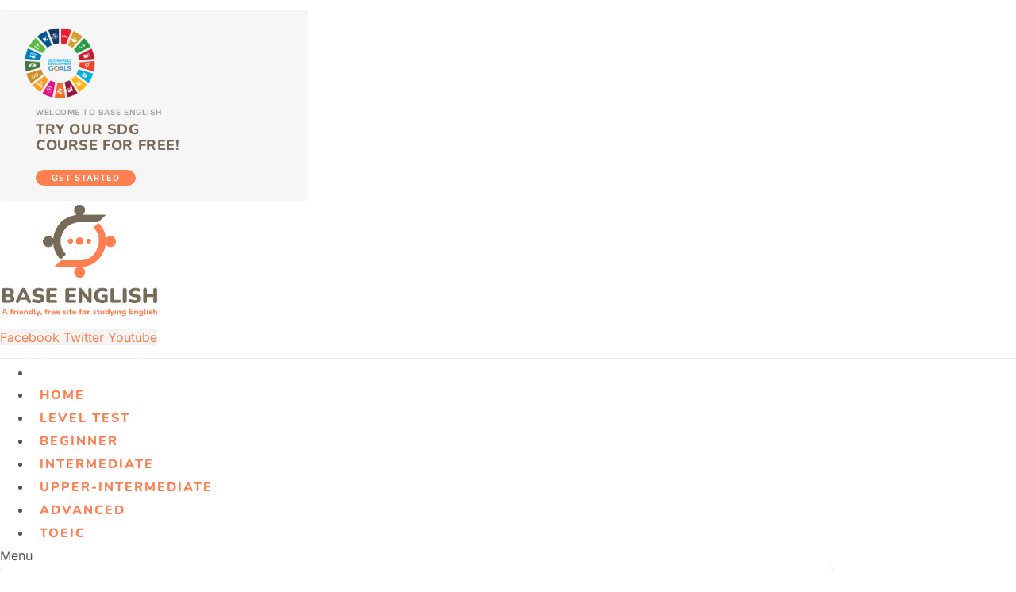

--- FILE ---
content_type: text/html; charset=UTF-8
request_url: https://basenglish.com/toeic-day-64/
body_size: 18625
content:
<!doctype html>
<html lang="en-US">
<head>
	<meta charset="UTF-8">
	<meta name="viewport" content="width=device-width, initial-scale=1">
	<link rel="profile" href="https://gmpg.org/xfn/11">
	<script>var et_site_url='https://basenglish.com';var et_post_id='3821';function et_core_page_resource_fallback(a,b){"undefined"===typeof b&&(b=a.sheet.cssRules&&0===a.sheet.cssRules.length);b&&(a.onerror=null,a.onload=null,a.href?a.href=et_site_url+"/?et_core_page_resource="+a.id+et_post_id:a.src&&(a.src=et_site_url+"/?et_core_page_resource="+a.id+et_post_id))}
</script><meta name='robots' content='index, follow, max-image-preview:large, max-snippet:-1, max-video-preview:-1' />
	<style>img:is([sizes="auto" i], [sizes^="auto," i]) { contain-intrinsic-size: 3000px 1500px }</style>
	
	<!-- This site is optimized with the Yoast SEO Premium plugin v19.5 (Yoast SEO v26.2) - https://yoast.com/wordpress/plugins/seo/ -->
	<title>TOEIC - Day 64 - Base English</title>
	<meta name="description" content="This free lesson is for those preparing for the TOEIC Listening and Reading test. Here you&#039;ll find a variety of TOEIC practice questions!" />
	<link rel="canonical" href="https://basenglish.com/toeic-day-64/" />
	<meta property="og:locale" content="en_US" />
	<meta property="og:type" content="article" />
	<meta property="og:title" content="TOEIC - Day 64" />
	<meta property="og:description" content="This free lesson is for those preparing for the TOEIC Listening and Reading test. Here you&#039;ll find a variety of TOEIC practice questions!" />
	<meta property="og:url" content="https://basenglish.com/toeic-day-64/" />
	<meta property="og:site_name" content="Base English" />
	<meta property="article:publisher" content="https://www.facebook.com/BaseEnglishFree/" />
	<meta property="article:author" content="https://www.facebook.com/BaseEnglishFree" />
	<meta property="article:published_time" content="2023-10-06T00:45:26+00:00" />
	<meta property="og:image" content="https://basenglish.com/wp-content/uploads/2023/10/TOEIC_D64.png" />
	<meta property="og:image:width" content="640" />
	<meta property="og:image:height" content="426" />
	<meta property="og:image:type" content="image/png" />
	<meta name="author" content="Base English" />
	<meta name="twitter:card" content="summary_large_image" />
	<meta name="twitter:creator" content="@BE_Lessons" />
	<meta name="twitter:site" content="@BE_Lessons" />
	<script type="application/ld+json" class="yoast-schema-graph">{"@context":"https://schema.org","@graph":[{"@type":"Article","@id":"https://basenglish.com/id/toeic-day-64/#article","isPartOf":{"@id":"https://basenglish.com/id/toeic-day-64/"},"author":{"name":"Base English","@id":"https://basenglish.com/#/schema/person/20818e1a0bcab2321874ef2ec648248c"},"headline":"TOEIC &#8211; Day 64","datePublished":"2023-10-06T00:45:26+00:00","mainEntityOfPage":{"@id":"https://basenglish.com/id/toeic-day-64/"},"wordCount":15,"commentCount":0,"publisher":{"@id":"https://basenglish.com/#organization"},"image":{"@id":"https://basenglish.com/id/toeic-day-64/#primaryimage"},"thumbnailUrl":"https://basenglish.com/wp-content/uploads/2023/10/TOEIC_D64.png","keywords":["TOEIC"],"articleSection":["TOEIC"],"inLanguage":"en-US","potentialAction":[{"@type":"CommentAction","name":"Comment","target":["https://basenglish.com/id/toeic-day-64/#respond"]}]},{"@type":"WebPage","@id":"https://basenglish.com/id/toeic-day-64/","url":"https://basenglish.com/id/toeic-day-64/","name":"TOEIC - Day 64 - Base English","isPartOf":{"@id":"https://basenglish.com/#website"},"primaryImageOfPage":{"@id":"https://basenglish.com/id/toeic-day-64/#primaryimage"},"image":{"@id":"https://basenglish.com/id/toeic-day-64/#primaryimage"},"thumbnailUrl":"https://basenglish.com/wp-content/uploads/2023/10/TOEIC_D64.png","datePublished":"2023-10-06T00:45:26+00:00","description":"This free lesson is for those preparing for the TOEIC Listening and Reading test. Here you'll find a variety of TOEIC practice questions!","breadcrumb":{"@id":"https://basenglish.com/id/toeic-day-64/#breadcrumb"},"inLanguage":"en-US","potentialAction":[{"@type":"ReadAction","target":["https://basenglish.com/id/toeic-day-64/"]}]},{"@type":"ImageObject","inLanguage":"en-US","@id":"https://basenglish.com/id/toeic-day-64/#primaryimage","url":"https://basenglish.com/wp-content/uploads/2023/10/TOEIC_D64.png","contentUrl":"https://basenglish.com/wp-content/uploads/2023/10/TOEIC_D64.png","width":640,"height":426},{"@type":"BreadcrumbList","@id":"https://basenglish.com/id/toeic-day-64/#breadcrumb","itemListElement":[{"@type":"ListItem","position":1,"name":"Home","item":"https://basenglish.com/"},{"@type":"ListItem","position":2,"name":"TOEIC &#8211; Day 64"}]},{"@type":"WebSite","@id":"https://basenglish.com/#website","url":"https://basenglish.com/","name":"Base English","description":"A friendly, free site for studying English","publisher":{"@id":"https://basenglish.com/#organization"},"potentialAction":[{"@type":"SearchAction","target":{"@type":"EntryPoint","urlTemplate":"https://basenglish.com/?s={search_term_string}"},"query-input":{"@type":"PropertyValueSpecification","valueRequired":true,"valueName":"search_term_string"}}],"inLanguage":"en-US"},{"@type":"Organization","@id":"https://basenglish.com/#organization","name":"Base English","alternateName":"BasEnglish","url":"https://basenglish.com/","logo":{"@type":"ImageObject","inLanguage":"en-US","@id":"https://basenglish.com/#/schema/logo/image/","url":"https://basenglish.com/wp-content/uploads/2022/12/main-logo-01.png","contentUrl":"https://basenglish.com/wp-content/uploads/2022/12/main-logo-01.png","width":267,"height":200,"caption":"Base English"},"image":{"@id":"https://basenglish.com/#/schema/logo/image/"},"sameAs":["https://www.facebook.com/BaseEnglishFree/","https://x.com/BE_Lessons","https://www.youtube.com/channel/UCaAFnmgOtFtlp43unNhG8hw"]},{"@type":"Person","@id":"https://basenglish.com/#/schema/person/20818e1a0bcab2321874ef2ec648248c","name":"Base English","image":{"@type":"ImageObject","inLanguage":"en-US","@id":"https://basenglish.com/#/schema/person/image/","url":"https://secure.gravatar.com/avatar/bc3b8292205a145d264b75c8c556299afbf5f0cfd3157d2272fc1776f975fece?s=96&d=mm&r=g","contentUrl":"https://secure.gravatar.com/avatar/bc3b8292205a145d264b75c8c556299afbf5f0cfd3157d2272fc1776f975fece?s=96&d=mm&r=g","caption":"Base English"},"description":"Hello. I have been teaching English as a foreign language for over 20 years. I hope you enjoy my lessons!","sameAs":["https://basenglish.com","https://www.facebook.com/BaseEnglishFree","https://x.com/BE_Lessons","https://www.youtube.com/channel/UCaAFnmgOtFtlp43unNhG8hw"]}]}</script>
	<!-- / Yoast SEO Premium plugin. -->


<link rel='dns-prefetch' href='//www.googletagmanager.com' />
<link rel='dns-prefetch' href='//fonts.googleapis.com' />
<link rel='dns-prefetch' href='//zengengo.com' />
<link rel='dns-prefetch' href='//cloudfront.net' />

<style id='global-styles-inline-css'>
:root{--wp--preset--aspect-ratio--square: 1;--wp--preset--aspect-ratio--4-3: 4/3;--wp--preset--aspect-ratio--3-4: 3/4;--wp--preset--aspect-ratio--3-2: 3/2;--wp--preset--aspect-ratio--2-3: 2/3;--wp--preset--aspect-ratio--16-9: 16/9;--wp--preset--aspect-ratio--9-16: 9/16;--wp--preset--color--black: #000000;--wp--preset--color--cyan-bluish-gray: #abb8c3;--wp--preset--color--white: #ffffff;--wp--preset--color--pale-pink: #f78da7;--wp--preset--color--vivid-red: #cf2e2e;--wp--preset--color--luminous-vivid-orange: #ff6900;--wp--preset--color--luminous-vivid-amber: #fcb900;--wp--preset--color--light-green-cyan: #7bdcb5;--wp--preset--color--vivid-green-cyan: #00d084;--wp--preset--color--pale-cyan-blue: #8ed1fc;--wp--preset--color--vivid-cyan-blue: #0693e3;--wp--preset--color--vivid-purple: #9b51e0;--wp--preset--gradient--vivid-cyan-blue-to-vivid-purple: linear-gradient(135deg,rgba(6,147,227,1) 0%,rgb(155,81,224) 100%);--wp--preset--gradient--light-green-cyan-to-vivid-green-cyan: linear-gradient(135deg,rgb(122,220,180) 0%,rgb(0,208,130) 100%);--wp--preset--gradient--luminous-vivid-amber-to-luminous-vivid-orange: linear-gradient(135deg,rgba(252,185,0,1) 0%,rgba(255,105,0,1) 100%);--wp--preset--gradient--luminous-vivid-orange-to-vivid-red: linear-gradient(135deg,rgba(255,105,0,1) 0%,rgb(207,46,46) 100%);--wp--preset--gradient--very-light-gray-to-cyan-bluish-gray: linear-gradient(135deg,rgb(238,238,238) 0%,rgb(169,184,195) 100%);--wp--preset--gradient--cool-to-warm-spectrum: linear-gradient(135deg,rgb(74,234,220) 0%,rgb(151,120,209) 20%,rgb(207,42,186) 40%,rgb(238,44,130) 60%,rgb(251,105,98) 80%,rgb(254,248,76) 100%);--wp--preset--gradient--blush-light-purple: linear-gradient(135deg,rgb(255,206,236) 0%,rgb(152,150,240) 100%);--wp--preset--gradient--blush-bordeaux: linear-gradient(135deg,rgb(254,205,165) 0%,rgb(254,45,45) 50%,rgb(107,0,62) 100%);--wp--preset--gradient--luminous-dusk: linear-gradient(135deg,rgb(255,203,112) 0%,rgb(199,81,192) 50%,rgb(65,88,208) 100%);--wp--preset--gradient--pale-ocean: linear-gradient(135deg,rgb(255,245,203) 0%,rgb(182,227,212) 50%,rgb(51,167,181) 100%);--wp--preset--gradient--electric-grass: linear-gradient(135deg,rgb(202,248,128) 0%,rgb(113,206,126) 100%);--wp--preset--gradient--midnight: linear-gradient(135deg,rgb(2,3,129) 0%,rgb(40,116,252) 100%);--wp--preset--font-size--small: 13px;--wp--preset--font-size--medium: 20px;--wp--preset--font-size--large: 36px;--wp--preset--font-size--x-large: 42px;--wp--preset--spacing--20: 0.44rem;--wp--preset--spacing--30: 0.67rem;--wp--preset--spacing--40: 1rem;--wp--preset--spacing--50: 1.5rem;--wp--preset--spacing--60: 2.25rem;--wp--preset--spacing--70: 3.38rem;--wp--preset--spacing--80: 5.06rem;--wp--preset--shadow--natural: 6px 6px 9px rgba(0, 0, 0, 0.2);--wp--preset--shadow--deep: 12px 12px 50px rgba(0, 0, 0, 0.4);--wp--preset--shadow--sharp: 6px 6px 0px rgba(0, 0, 0, 0.2);--wp--preset--shadow--outlined: 6px 6px 0px -3px rgba(255, 255, 255, 1), 6px 6px rgba(0, 0, 0, 1);--wp--preset--shadow--crisp: 6px 6px 0px rgba(0, 0, 0, 1);}:root { --wp--style--global--content-size: 800px;--wp--style--global--wide-size: 1200px; }:where(body) { margin: 0; }.wp-site-blocks > .alignleft { float: left; margin-right: 2em; }.wp-site-blocks > .alignright { float: right; margin-left: 2em; }.wp-site-blocks > .aligncenter { justify-content: center; margin-left: auto; margin-right: auto; }:where(.wp-site-blocks) > * { margin-block-start: 24px; margin-block-end: 0; }:where(.wp-site-blocks) > :first-child { margin-block-start: 0; }:where(.wp-site-blocks) > :last-child { margin-block-end: 0; }:root { --wp--style--block-gap: 24px; }:root :where(.is-layout-flow) > :first-child{margin-block-start: 0;}:root :where(.is-layout-flow) > :last-child{margin-block-end: 0;}:root :where(.is-layout-flow) > *{margin-block-start: 24px;margin-block-end: 0;}:root :where(.is-layout-constrained) > :first-child{margin-block-start: 0;}:root :where(.is-layout-constrained) > :last-child{margin-block-end: 0;}:root :where(.is-layout-constrained) > *{margin-block-start: 24px;margin-block-end: 0;}:root :where(.is-layout-flex){gap: 24px;}:root :where(.is-layout-grid){gap: 24px;}.is-layout-flow > .alignleft{float: left;margin-inline-start: 0;margin-inline-end: 2em;}.is-layout-flow > .alignright{float: right;margin-inline-start: 2em;margin-inline-end: 0;}.is-layout-flow > .aligncenter{margin-left: auto !important;margin-right: auto !important;}.is-layout-constrained > .alignleft{float: left;margin-inline-start: 0;margin-inline-end: 2em;}.is-layout-constrained > .alignright{float: right;margin-inline-start: 2em;margin-inline-end: 0;}.is-layout-constrained > .aligncenter{margin-left: auto !important;margin-right: auto !important;}.is-layout-constrained > :where(:not(.alignleft):not(.alignright):not(.alignfull)){max-width: var(--wp--style--global--content-size);margin-left: auto !important;margin-right: auto !important;}.is-layout-constrained > .alignwide{max-width: var(--wp--style--global--wide-size);}body .is-layout-flex{display: flex;}.is-layout-flex{flex-wrap: wrap;align-items: center;}.is-layout-flex > :is(*, div){margin: 0;}body .is-layout-grid{display: grid;}.is-layout-grid > :is(*, div){margin: 0;}body{padding-top: 0px;padding-right: 0px;padding-bottom: 0px;padding-left: 0px;}a:where(:not(.wp-element-button)){text-decoration: underline;}:root :where(.wp-element-button, .wp-block-button__link){background-color: #32373c;border-width: 0;color: #fff;font-family: inherit;font-size: inherit;line-height: inherit;padding: calc(0.667em + 2px) calc(1.333em + 2px);text-decoration: none;}.has-black-color{color: var(--wp--preset--color--black) !important;}.has-cyan-bluish-gray-color{color: var(--wp--preset--color--cyan-bluish-gray) !important;}.has-white-color{color: var(--wp--preset--color--white) !important;}.has-pale-pink-color{color: var(--wp--preset--color--pale-pink) !important;}.has-vivid-red-color{color: var(--wp--preset--color--vivid-red) !important;}.has-luminous-vivid-orange-color{color: var(--wp--preset--color--luminous-vivid-orange) !important;}.has-luminous-vivid-amber-color{color: var(--wp--preset--color--luminous-vivid-amber) !important;}.has-light-green-cyan-color{color: var(--wp--preset--color--light-green-cyan) !important;}.has-vivid-green-cyan-color{color: var(--wp--preset--color--vivid-green-cyan) !important;}.has-pale-cyan-blue-color{color: var(--wp--preset--color--pale-cyan-blue) !important;}.has-vivid-cyan-blue-color{color: var(--wp--preset--color--vivid-cyan-blue) !important;}.has-vivid-purple-color{color: var(--wp--preset--color--vivid-purple) !important;}.has-black-background-color{background-color: var(--wp--preset--color--black) !important;}.has-cyan-bluish-gray-background-color{background-color: var(--wp--preset--color--cyan-bluish-gray) !important;}.has-white-background-color{background-color: var(--wp--preset--color--white) !important;}.has-pale-pink-background-color{background-color: var(--wp--preset--color--pale-pink) !important;}.has-vivid-red-background-color{background-color: var(--wp--preset--color--vivid-red) !important;}.has-luminous-vivid-orange-background-color{background-color: var(--wp--preset--color--luminous-vivid-orange) !important;}.has-luminous-vivid-amber-background-color{background-color: var(--wp--preset--color--luminous-vivid-amber) !important;}.has-light-green-cyan-background-color{background-color: var(--wp--preset--color--light-green-cyan) !important;}.has-vivid-green-cyan-background-color{background-color: var(--wp--preset--color--vivid-green-cyan) !important;}.has-pale-cyan-blue-background-color{background-color: var(--wp--preset--color--pale-cyan-blue) !important;}.has-vivid-cyan-blue-background-color{background-color: var(--wp--preset--color--vivid-cyan-blue) !important;}.has-vivid-purple-background-color{background-color: var(--wp--preset--color--vivid-purple) !important;}.has-black-border-color{border-color: var(--wp--preset--color--black) !important;}.has-cyan-bluish-gray-border-color{border-color: var(--wp--preset--color--cyan-bluish-gray) !important;}.has-white-border-color{border-color: var(--wp--preset--color--white) !important;}.has-pale-pink-border-color{border-color: var(--wp--preset--color--pale-pink) !important;}.has-vivid-red-border-color{border-color: var(--wp--preset--color--vivid-red) !important;}.has-luminous-vivid-orange-border-color{border-color: var(--wp--preset--color--luminous-vivid-orange) !important;}.has-luminous-vivid-amber-border-color{border-color: var(--wp--preset--color--luminous-vivid-amber) !important;}.has-light-green-cyan-border-color{border-color: var(--wp--preset--color--light-green-cyan) !important;}.has-vivid-green-cyan-border-color{border-color: var(--wp--preset--color--vivid-green-cyan) !important;}.has-pale-cyan-blue-border-color{border-color: var(--wp--preset--color--pale-cyan-blue) !important;}.has-vivid-cyan-blue-border-color{border-color: var(--wp--preset--color--vivid-cyan-blue) !important;}.has-vivid-purple-border-color{border-color: var(--wp--preset--color--vivid-purple) !important;}.has-vivid-cyan-blue-to-vivid-purple-gradient-background{background: var(--wp--preset--gradient--vivid-cyan-blue-to-vivid-purple) !important;}.has-light-green-cyan-to-vivid-green-cyan-gradient-background{background: var(--wp--preset--gradient--light-green-cyan-to-vivid-green-cyan) !important;}.has-luminous-vivid-amber-to-luminous-vivid-orange-gradient-background{background: var(--wp--preset--gradient--luminous-vivid-amber-to-luminous-vivid-orange) !important;}.has-luminous-vivid-orange-to-vivid-red-gradient-background{background: var(--wp--preset--gradient--luminous-vivid-orange-to-vivid-red) !important;}.has-very-light-gray-to-cyan-bluish-gray-gradient-background{background: var(--wp--preset--gradient--very-light-gray-to-cyan-bluish-gray) !important;}.has-cool-to-warm-spectrum-gradient-background{background: var(--wp--preset--gradient--cool-to-warm-spectrum) !important;}.has-blush-light-purple-gradient-background{background: var(--wp--preset--gradient--blush-light-purple) !important;}.has-blush-bordeaux-gradient-background{background: var(--wp--preset--gradient--blush-bordeaux) !important;}.has-luminous-dusk-gradient-background{background: var(--wp--preset--gradient--luminous-dusk) !important;}.has-pale-ocean-gradient-background{background: var(--wp--preset--gradient--pale-ocean) !important;}.has-electric-grass-gradient-background{background: var(--wp--preset--gradient--electric-grass) !important;}.has-midnight-gradient-background{background: var(--wp--preset--gradient--midnight) !important;}.has-small-font-size{font-size: var(--wp--preset--font-size--small) !important;}.has-medium-font-size{font-size: var(--wp--preset--font-size--medium) !important;}.has-large-font-size{font-size: var(--wp--preset--font-size--large) !important;}.has-x-large-font-size{font-size: var(--wp--preset--font-size--x-large) !important;}
:root :where(.wp-block-pullquote){font-size: 1.5em;line-height: 1.6;}
</style>
<link rel='stylesheet' id='trp-floater-language-switcher-style-css' href='https://basenglish.com/wp-content/plugins/translatepress-multilingual/assets/css/trp-floater-language-switcher.css?ver=3.0.1' media='all' />
<link rel='stylesheet' id='trp-language-switcher-style-css' href='https://basenglish.com/wp-content/plugins/translatepress-multilingual/assets/css/trp-language-switcher.css?ver=3.0.1' media='all' />
<link rel='stylesheet' id='et_monarch-css-css' href='https://basenglish.com/wp-content/plugins/monarch/css/style.css?ver=1.4.14' media='all' />
<link rel='stylesheet' id='et-gf-open-sans-css' href='https://fonts.googleapis.com/css?family=Open+Sans:400,700' media='all' />
<link rel='stylesheet' id='hello-elementor-css' href='https://basenglish.com/wp-content/themes/hello-elementor/assets/css/reset.css?ver=3.4.5' media='all' />
<link rel='stylesheet' id='hello-elementor-theme-style-css' href='https://basenglish.com/wp-content/themes/hello-elementor/assets/css/theme.css?ver=3.4.5' media='all' />
<link rel='stylesheet' id='hello-elementor-header-footer-css' href='https://basenglish.com/wp-content/themes/hello-elementor/assets/css/header-footer.css?ver=3.4.5' media='all' />
<link rel='stylesheet' id='elementor-frontend-css' href='https://basenglish.com/wp-content/plugins/elementor/assets/css/frontend.min.css?ver=3.32.5' media='all' />
<link rel='stylesheet' id='elementor-post-11-css' href='https://basenglish.com/wp-content/uploads/elementor/css/post-11.css?ver=1762022749' media='all' />
<link rel='stylesheet' id='elementor-icons-css' href='https://basenglish.com/wp-content/plugins/elementor/assets/lib/eicons/css/elementor-icons.min.css?ver=5.44.0' media='all' />
<link rel='stylesheet' id='elementor-pro-css' href='https://basenglish.com/wp-content/plugins/elementor-pro/assets/css/frontend.min.css?ver=3.18.2' media='all' />
<link rel='stylesheet' id='widget-divider-css' href='https://basenglish.com/wp-content/plugins/elementor/assets/css/widget-divider.min.css?ver=3.32.5' media='all' />
<link rel='stylesheet' id='widget-heading-css' href='https://basenglish.com/wp-content/plugins/elementor/assets/css/widget-heading.min.css?ver=3.32.5' media='all' />
<link rel='stylesheet' id='elementor-post-3821-css' href='https://basenglish.com/wp-content/uploads/elementor/css/post-3821.css?ver=1762027212' media='all' />
<link rel='stylesheet' id='elementor-post-28-css' href='https://basenglish.com/wp-content/uploads/elementor/css/post-28.css?ver=1762022749' media='all' />
<link rel='stylesheet' id='elementor-post-31-css' href='https://basenglish.com/wp-content/uploads/elementor/css/post-31.css?ver=1762022750' media='all' />
<link rel='stylesheet' id='elementor-post-22-css' href='https://basenglish.com/wp-content/uploads/elementor/css/post-22.css?ver=1762022750' media='all' />
<link rel='stylesheet' id='elementor-post-108-css' href='https://basenglish.com/wp-content/uploads/elementor/css/post-108.css?ver=1762022750' media='all' />
<link rel='stylesheet' id='elementor-post-34-css' href='https://basenglish.com/wp-content/uploads/elementor/css/post-34.css?ver=1762022750' media='all' />
<link rel='stylesheet' id='elementor-gf-local-nunito-css' href='https://basenglish.com/wp-content/uploads/elementor/google-fonts/css/nunito.css?ver=1742236931' media='all' />
<link rel='stylesheet' id='elementor-gf-local-inter-css' href='https://basenglish.com/wp-content/uploads/elementor/google-fonts/css/inter.css?ver=1742236962' media='all' />
<link rel='stylesheet' id='elementor-icons-shared-0-css' href='https://basenglish.com/wp-content/plugins/elementor/assets/lib/font-awesome/css/fontawesome.min.css?ver=5.15.3' media='all' />
<link rel='stylesheet' id='elementor-icons-fa-brands-css' href='https://basenglish.com/wp-content/plugins/elementor/assets/lib/font-awesome/css/brands.min.css?ver=5.15.3' media='all' />
<link rel='stylesheet' id='elementor-icons-fa-solid-css' href='https://basenglish.com/wp-content/plugins/elementor/assets/lib/font-awesome/css/solid.min.css?ver=5.15.3' media='all' />
<link rel='stylesheet' id='elementor-icons-fa-regular-css' href='https://basenglish.com/wp-content/plugins/elementor/assets/lib/font-awesome/css/regular.min.css?ver=5.15.3' media='all' />
<script src="https://basenglish.com/wp-includes/js/jquery/jquery.min.js?ver=3.7.1" id="jquery-core-js"></script>
<script src="https://basenglish.com/wp-includes/js/jquery/jquery-migrate.min.js?ver=3.4.1" id="jquery-migrate-js"></script>

<!-- Google tag (gtag.js) snippet added by Site Kit -->
<!-- Google Analytics snippet added by Site Kit -->
<script src="https://www.googletagmanager.com/gtag/js?id=GT-WPQG3H4" id="google_gtagjs-js" async></script>
<script id="google_gtagjs-js-after">
window.dataLayer = window.dataLayer || [];function gtag(){dataLayer.push(arguments);}
gtag("set","linker",{"domains":["basenglish.com"]});
gtag("js", new Date());
gtag("set", "developer_id.dZTNiMT", true);
gtag("config", "GT-WPQG3H4");
</script>
<link rel="https://api.w.org/" href="https://basenglish.com/wp-json/" /><link rel="alternate" title="JSON" type="application/json" href="https://basenglish.com/wp-json/wp/v2/posts/3821" /><link rel="EditURI" type="application/rsd+xml" title="RSD" href="https://basenglish.com/xmlrpc.php?rsd" />
<meta name="generator" content="WordPress 6.8.3" />
<link rel='shortlink' href='https://basenglish.com/?p=3821' />
<link rel="alternate" title="oEmbed (JSON)" type="application/json+oembed" href="https://basenglish.com/wp-json/oembed/1.0/embed?url=https%3A%2F%2Fbasenglish.com%2Ftoeic-day-64%2F" />
<link rel="alternate" title="oEmbed (XML)" type="text/xml+oembed" href="https://basenglish.com/wp-json/oembed/1.0/embed?url=https%3A%2F%2Fbasenglish.com%2Ftoeic-day-64%2F&#038;format=xml" />
<meta name="generator" content="Site Kit by Google 1.164.0" /><link rel="alternate" hreflang="en" href="https://basenglish.com/toeic-day-64/"/>
<link rel="alternate" hreflang="ja" href="https://basenglish.com/ja/toeic-day-64/"/>
<link rel="alternate" hreflang="id" href="https://basenglish.com/id/toeic-day-64/"/>
<link rel="alternate" hreflang="ko" href="https://basenglish.com/ko/toeic-day-64/"/>
<link rel="alternate" hreflang="x-default" href="https://basenglish.com/toeic-day-64/"/>
<style type="text/css" id="et-social-custom-css">
				.et_monarch .et_social_sidebar_networks li, .et_monarch .et_social_mobile li { background: #ff7f51; } .et_monarch .et_social_sidebar_networks .et_social_icons_container li:hover, .et_monarch .et_social_mobile .et_social_icons_container li:hover { background: #ff9670 !important; } .et_social_sidebar_border li { border-color: #ff9670 !important; } .et_monarch .et_social_sidebar_networks .et_social_icons_container li i, .et_monarch .et_social_sidebar_networks .et_social_icons_container li .et_social_count, .et_monarch .et_social_mobile .et_social_icons_container li i, .et_monarch .et_social_mobile .et_social_icons_container li .et_social_count { color: #ffffff; } .et_monarch .et_social_sidebar_networks .et_social_icons_container li:hover i, .et_monarch .et_social_sidebar_networks .et_social_icons_container li:hover .et_social_count, .et_monarch .et_social_mobile .et_social_icons_container li:hover i, .et_monarch .et_social_mobile .et_social_icons_container li:hover .et_social_count { color: #f2f2f2 !important; } 
			</style><link rel="preload" href="https://basenglish.com/wp-content/plugins/monarch/core/admin/fonts/modules.ttf" as="font" crossorigin="anonymous"><meta name="description" content="This is Day 64 of your daily TOEIC practice. Good luck!">
<meta name="generator" content="Elementor 3.32.5; features: additional_custom_breakpoints; settings: css_print_method-external, google_font-enabled, font_display-swap">

<!-- Meta Pixel Code -->
<script type='text/javascript'>
!function(f,b,e,v,n,t,s){if(f.fbq)return;n=f.fbq=function(){n.callMethod?
n.callMethod.apply(n,arguments):n.queue.push(arguments)};if(!f._fbq)f._fbq=n;
n.push=n;n.loaded=!0;n.version='2.0';n.queue=[];t=b.createElement(e);t.async=!0;
t.src=v;s=b.getElementsByTagName(e)[0];s.parentNode.insertBefore(t,s)}(window,
document,'script','https://connect.facebook.net/en_US/fbevents.js?v=next');
</script>
<!-- End Meta Pixel Code -->

      <script type='text/javascript'>
        var url = window.location.origin + '?ob=open-bridge';
        fbq('set', 'openbridge', '255058887592391', url);
      </script>
    <script type='text/javascript'>fbq('init', '255058887592391', {}, {
    "agent": "wordpress-6.8.3-3.0.14"
})</script><script type='text/javascript'>
    fbq('track', 'PageView', []);
  </script>
<!-- Meta Pixel Code -->
<noscript>
<img height="1" width="1" style="display:none" alt="fbpx"
src="https://www.facebook.com/tr?id=255058887592391&ev=PageView&noscript=1" />
</noscript>
<!-- End Meta Pixel Code -->
			<style>
				.e-con.e-parent:nth-of-type(n+4):not(.e-lazyloaded):not(.e-no-lazyload),
				.e-con.e-parent:nth-of-type(n+4):not(.e-lazyloaded):not(.e-no-lazyload) * {
					background-image: none !important;
				}
				@media screen and (max-height: 1024px) {
					.e-con.e-parent:nth-of-type(n+3):not(.e-lazyloaded):not(.e-no-lazyload),
					.e-con.e-parent:nth-of-type(n+3):not(.e-lazyloaded):not(.e-no-lazyload) * {
						background-image: none !important;
					}
				}
				@media screen and (max-height: 640px) {
					.e-con.e-parent:nth-of-type(n+2):not(.e-lazyloaded):not(.e-no-lazyload),
					.e-con.e-parent:nth-of-type(n+2):not(.e-lazyloaded):not(.e-no-lazyload) * {
						background-image: none !important;
					}
				}
			</style>
			<link rel="icon" href="https://basenglish.com/wp-content/uploads/2022/12/BE_logo-150x150.png" sizes="32x32" />
<link rel="icon" href="https://basenglish.com/wp-content/uploads/2022/12/BE_logo-300x300.png" sizes="192x192" />
<link rel="apple-touch-icon" href="https://basenglish.com/wp-content/uploads/2022/12/BE_logo-300x300.png" />
<meta name="msapplication-TileImage" content="https://basenglish.com/wp-content/uploads/2022/12/BE_logo-300x300.png" />
</head>
<body class="wp-singular post-template-default single single-post postid-3821 single-format-standard wp-custom-logo wp-embed-responsive wp-theme-hello-elementor translatepress-en_US et_monarch hello-elementor-default elementor-default elementor-kit-11 elementor-page elementor-page-3821 elementor-page-22">


<a class="skip-link screen-reader-text" href="#content">Skip to content</a>

		<div data-elementor-type="header" data-elementor-id="28" class="elementor elementor-28 elementor-location-header" data-elementor-post-type="elementor_library">
					<div class="elementor-section-wrap">
								<section class="elementor-section elementor-top-section elementor-element elementor-element-770742c elementor-section-content-middle elementor-section-boxed elementor-section-height-default elementor-section-height-default" data-id="770742c" data-element_type="section">
						<div class="elementor-container elementor-column-gap-default">
					<div class="elementor-column elementor-col-33 elementor-top-column elementor-element elementor-element-53d22595 elementor-hidden-tablet elementor-hidden-phone" data-id="53d22595" data-element_type="column">
			<div class="elementor-widget-wrap elementor-element-populated">
						<section class="elementor-section elementor-inner-section elementor-element elementor-element-348265d8 elementor-section-content-middle elementor-hidden-tablet elementor-hidden-phone elementor-section-boxed elementor-section-height-default elementor-section-height-default" data-id="348265d8" data-element_type="section" data-settings="{&quot;background_background&quot;:&quot;classic&quot;}">
						<div class="elementor-container elementor-column-gap-default">
					<div class="elementor-column elementor-col-50 elementor-inner-column elementor-element elementor-element-6936bb34" data-id="6936bb34" data-element_type="column">
			<div class="elementor-widget-wrap elementor-element-populated">
						<div class="elementor-element elementor-element-42439389 elementor-widget elementor-widget-image" data-id="42439389" data-element_type="widget" data-widget_type="image.default">
				<div class="elementor-widget-container">
															<img fetchpriority="high" width="476" height="505" src="https://basenglish.com/wp-content/uploads/2022/12/bitty_SDG-logo.png" class="attachment-full size-full wp-image-1214" alt="" srcset="https://basenglish.com/wp-content/uploads/2022/12/bitty_SDG-logo.png 476w, https://basenglish.com/wp-content/uploads/2022/12/bitty_SDG-logo-283x300.png 283w" sizes="(max-width: 476px) 100vw, 476px" />															</div>
				</div>
					</div>
		</div>
				<div class="elementor-column elementor-col-50 elementor-inner-column elementor-element elementor-element-313954e6" data-id="313954e6" data-element_type="column">
			<div class="elementor-widget-wrap elementor-element-populated">
						<div class="elementor-element elementor-element-73a6d229 elementor-widget elementor-widget-heading" data-id="73a6d229" data-element_type="widget" data-widget_type="heading.default">
				<div class="elementor-widget-container">
					<span class="elementor-heading-title elementor-size-default">Welcome to BASE ENGLISH</span>				</div>
				</div>
				<div class="elementor-element elementor-element-da7b4bb elementor-widget elementor-widget-heading" data-id="da7b4bb" data-element_type="widget" data-widget_type="heading.default">
				<div class="elementor-widget-container">
					<h6 class="elementor-heading-title elementor-size-default">Try our SDG Course for FREE!</h6>				</div>
				</div>
				<div class="elementor-element elementor-element-1e23e184 elementor-widget elementor-widget-button" data-id="1e23e184" data-element_type="widget" data-widget_type="button.default">
				<div class="elementor-widget-container">
									<div class="elementor-button-wrapper">
					<a class="elementor-button elementor-button-link elementor-size-sm" href="https://basenglish.com/sustainable-development-goals/" target="_blank">
						<span class="elementor-button-content-wrapper">
									<span class="elementor-button-text">Get started</span>
					</span>
					</a>
				</div>
								</div>
				</div>
					</div>
		</div>
					</div>
		</section>
					</div>
		</div>
				<div class="elementor-column elementor-col-33 elementor-top-column elementor-element elementor-element-6d3c8f7" data-id="6d3c8f7" data-element_type="column">
			<div class="elementor-widget-wrap elementor-element-populated">
						<div class="elementor-element elementor-element-1ff3b966 elementor-widget elementor-widget-theme-site-logo elementor-widget-image" data-id="1ff3b966" data-element_type="widget" data-widget_type="theme-site-logo.default">
				<div class="elementor-widget-container">
										<div class="elementor-image">
								<a href="https://basenglish.com">
			<img width="267" height="200" src="https://basenglish.com/wp-content/uploads/2022/12/main-logo-01.png" class="attachment-full size-full wp-image-42" alt="Basenglish.Com" />				</a>
										</div>
								</div>
				</div>
					</div>
		</div>
				<div class="elementor-column elementor-col-33 elementor-top-column elementor-element elementor-element-3fbfc128" data-id="3fbfc128" data-element_type="column">
			<div class="elementor-widget-wrap elementor-element-populated">
						<div class="elementor-element elementor-element-412c20c7 e-grid-align-left elementor-widget__width-auto elementor-shape-circle e-grid-align-mobile-center elementor-widget-mobile__width-inherit elementor-grid-0 elementor-widget elementor-widget-social-icons" data-id="412c20c7" data-element_type="widget" data-widget_type="social-icons.default">
				<div class="elementor-widget-container">
							<div class="elementor-social-icons-wrapper elementor-grid" role="list">
							<span class="elementor-grid-item" role="listitem">
					<a class="elementor-icon elementor-social-icon elementor-social-icon-facebook elementor-repeater-item-15ea029" href="https://www.facebook.com/BaseEnglishFree/" target="_blank">
						<span class="elementor-screen-only">Facebook</span>
						<i aria-hidden="true" class="fab fa-facebook"></i>					</a>
				</span>
							<span class="elementor-grid-item" role="listitem">
					<a class="elementor-icon elementor-social-icon elementor-social-icon-twitter elementor-repeater-item-1cf7b90" href="https://twitter.com/BE_Lessons" target="_blank">
						<span class="elementor-screen-only">Twitter</span>
						<i aria-hidden="true" class="fab fa-twitter"></i>					</a>
				</span>
							<span class="elementor-grid-item" role="listitem">
					<a class="elementor-icon elementor-social-icon elementor-social-icon-youtube elementor-repeater-item-689d42c" href="https://www.youtube.com/channel/UCaAFnmgOtFtlp43unNhG8hw" target="_blank">
						<span class="elementor-screen-only">Youtube</span>
						<i aria-hidden="true" class="fab fa-youtube"></i>					</a>
				</span>
					</div>
						</div>
				</div>
					</div>
		</div>
					</div>
		</section>
				<section class="elementor-section elementor-top-section elementor-element elementor-element-4c67450a elementor-section-content-middle elementor-section-boxed elementor-section-height-default elementor-section-height-default" data-id="4c67450a" data-element_type="section">
						<div class="elementor-container elementor-column-gap-default">
					<div class="elementor-column elementor-col-50 elementor-top-column elementor-element elementor-element-312e5e2 elementor-hidden-tablet elementor-hidden-phone" data-id="312e5e2" data-element_type="column">
			<div class="elementor-widget-wrap elementor-element-populated">
						<div class="elementor-element elementor-element-1fe09c4 elementor-widget__width-auto elementor-icon-list--layout-inline elementor-list-item-link-inline elementor-hidden-tablet elementor-hidden-phone elementor-widget elementor-widget-icon-list" data-id="1fe09c4" data-element_type="widget" data-widget_type="icon-list.default">
				<div class="elementor-widget-container">
							<ul class="elementor-icon-list-items elementor-inline-items">
							<li class="elementor-icon-list-item elementor-inline-item">
											<a href="#elementor-action%3Aaction%3Dpopup%3Aopen%26settings%3DeyJpZCI6IjExMyIsInRvZ2dsZSI6ZmFsc2V9">

												<span class="elementor-icon-list-icon">
							<i aria-hidden="true" class="fas fa-bars"></i>						</span>
										<span class="elementor-icon-list-text"></span>
											</a>
									</li>
						</ul>
						</div>
				</div>
					</div>
		</div>
				<div class="elementor-column elementor-col-25 elementor-top-column elementor-element elementor-element-69633865" data-id="69633865" data-element_type="column">
			<div class="elementor-widget-wrap elementor-element-populated">
						<div class="elementor-element elementor-element-34ab363c elementor-nav-menu__align-center elementor-nav-menu--stretch elementor-nav-menu--dropdown-mobile elementor-nav-menu__text-align-aside elementor-nav-menu--toggle elementor-nav-menu--burger elementor-widget elementor-widget-nav-menu" data-id="34ab363c" data-element_type="widget" data-settings="{&quot;full_width&quot;:&quot;stretch&quot;,&quot;submenu_icon&quot;:{&quot;value&quot;:&quot;&lt;i class=\&quot;fas fa-chevron-down\&quot;&gt;&lt;\/i&gt;&quot;,&quot;library&quot;:&quot;fa-solid&quot;},&quot;layout&quot;:&quot;horizontal&quot;,&quot;toggle&quot;:&quot;burger&quot;}" data-widget_type="nav-menu.default">
				<div class="elementor-widget-container">
								<nav class="elementor-nav-menu--main elementor-nav-menu__container elementor-nav-menu--layout-horizontal e--pointer-none">
				<ul id="menu-1-34ab363c" class="elementor-nav-menu"><li class="menu-item menu-item-type-post_type menu-item-object-page menu-item-home menu-item-37"><a href="https://basenglish.com/" class="elementor-item">Home</a></li>
<li class="menu-item menu-item-type-custom menu-item-object-custom menu-item-1343"><a href="https://basenglish.com/english-level-test/" class="elementor-item">Level Test</a></li>
<li class="menu-item menu-item-type-post_type menu-item-object-page menu-item-4303"><a href="https://basenglish.com/beginner-level-lessons/" class="elementor-item">Beginner</a></li>
<li class="menu-item menu-item-type-post_type menu-item-object-page menu-item-567"><a href="https://basenglish.com/free-intermediate-engish-lessons/" class="elementor-item">Intermediate</a></li>
<li class="menu-item menu-item-type-post_type menu-item-object-page menu-item-566"><a href="https://basenglish.com/upper-intermediate-lessons/" class="elementor-item">Upper-Intermediate</a></li>
<li class="menu-item menu-item-type-post_type menu-item-object-page menu-item-1957"><a href="https://basenglish.com/free-advanced-level-lessons/" class="elementor-item">Advanced</a></li>
<li class="menu-item menu-item-type-post_type menu-item-object-page menu-item-3349"><a href="https://basenglish.com/toeic-practice-lessons/" class="elementor-item">TOEIC</a></li>
</ul>			</nav>
					<div class="elementor-menu-toggle" role="button" tabindex="0" aria-label="Menu Toggle" aria-expanded="false">
			<i aria-hidden="true" role="presentation" class="elementor-menu-toggle__icon--open eicon-menu-bar"></i><i aria-hidden="true" role="presentation" class="elementor-menu-toggle__icon--close eicon-close"></i>			<span class="elementor-screen-only">Menu</span>
		</div>
					<nav class="elementor-nav-menu--dropdown elementor-nav-menu__container" aria-hidden="true">
				<ul id="menu-2-34ab363c" class="elementor-nav-menu"><li class="menu-item menu-item-type-post_type menu-item-object-page menu-item-home menu-item-37"><a href="https://basenglish.com/" class="elementor-item" tabindex="-1">Home</a></li>
<li class="menu-item menu-item-type-custom menu-item-object-custom menu-item-1343"><a href="https://basenglish.com/english-level-test/" class="elementor-item" tabindex="-1">Level Test</a></li>
<li class="menu-item menu-item-type-post_type menu-item-object-page menu-item-4303"><a href="https://basenglish.com/beginner-level-lessons/" class="elementor-item" tabindex="-1">Beginner</a></li>
<li class="menu-item menu-item-type-post_type menu-item-object-page menu-item-567"><a href="https://basenglish.com/free-intermediate-engish-lessons/" class="elementor-item" tabindex="-1">Intermediate</a></li>
<li class="menu-item menu-item-type-post_type menu-item-object-page menu-item-566"><a href="https://basenglish.com/upper-intermediate-lessons/" class="elementor-item" tabindex="-1">Upper-Intermediate</a></li>
<li class="menu-item menu-item-type-post_type menu-item-object-page menu-item-1957"><a href="https://basenglish.com/free-advanced-level-lessons/" class="elementor-item" tabindex="-1">Advanced</a></li>
<li class="menu-item menu-item-type-post_type menu-item-object-page menu-item-3349"><a href="https://basenglish.com/toeic-practice-lessons/" class="elementor-item" tabindex="-1">TOEIC</a></li>
</ul>			</nav>
						</div>
				</div>
					</div>
		</div>
				<div class="elementor-column elementor-col-25 elementor-top-column elementor-element elementor-element-53684f1a" data-id="53684f1a" data-element_type="column">
			<div class="elementor-widget-wrap elementor-element-populated">
						<div class="elementor-element elementor-element-66099ec8 elementor-search-form--skin-full_screen elementor-widget elementor-widget-search-form" data-id="66099ec8" data-element_type="widget" data-settings="{&quot;skin&quot;:&quot;full_screen&quot;}" data-widget_type="search-form.default">
				<div class="elementor-widget-container">
							<search role="search">
			<form class="elementor-search-form" action="https://basenglish.com" method="get">
												<div class="elementor-search-form__toggle" tabindex="0" role="button">
					<i aria-hidden="true" class="fas fa-search"></i>					<span class="elementor-screen-only">Search</span>
				</div>
								<div class="elementor-search-form__container">
					<label class="elementor-screen-only" for="elementor-search-form-66099ec8">Search</label>

					
					<input id="elementor-search-form-66099ec8" placeholder="Search..." class="elementor-search-form__input" type="search" name="s" value="">
					
					
										<div class="dialog-lightbox-close-button dialog-close-button" role="button" tabindex="0">
						<i aria-hidden="true" class="eicon-close"></i>						<span class="elementor-screen-only">Close this search box.</span>
					</div>
									</div>
			</form>
		</search>
						</div>
				</div>
					</div>
		</div>
					</div>
		</section>
							</div>
				</div>
				<div data-elementor-type="single-post" data-elementor-id="22" class="elementor elementor-22 elementor-location-single post-3821 post type-post status-publish format-standard has-post-thumbnail hentry category-toeic tag-toeic" data-elementor-post-type="elementor_library">
					<div class="elementor-section-wrap">
								<section class="elementor-section elementor-top-section elementor-element elementor-element-dae9284 elementor-section-boxed elementor-section-height-default elementor-section-height-default" data-id="dae9284" data-element_type="section" data-settings="{&quot;background_background&quot;:&quot;classic&quot;}">
							<div class="elementor-background-overlay"></div>
							<div class="elementor-container elementor-column-gap-default">
					<div class="elementor-column elementor-col-100 elementor-top-column elementor-element elementor-element-7b4ce6f0" data-id="7b4ce6f0" data-element_type="column">
			<div class="elementor-widget-wrap elementor-element-populated">
						<div class="elementor-element elementor-element-26dad3de elementor-widget elementor-widget-theme-post-title elementor-page-title elementor-widget-heading" data-id="26dad3de" data-element_type="widget" data-widget_type="theme-post-title.default">
				<div class="elementor-widget-container">
					<h1 class="elementor-heading-title elementor-size-default">TOEIC &#8211; Day 64</h1>				</div>
				</div>
				<div class="elementor-element elementor-element-237d195 elementor-align-center elementor-widget elementor-widget-post-info" data-id="237d195" data-element_type="widget" data-widget_type="post-info.default">
				<div class="elementor-widget-container">
							<ul class="elementor-inline-items elementor-icon-list-items elementor-post-info">
								<li class="elementor-icon-list-item elementor-repeater-item-404348f elementor-inline-item" itemprop="author">
						<a href="https://basenglish.com/author/admin/">
											<span class="elementor-icon-list-icon">
								<i aria-hidden="true" class="far fa-user-circle"></i>							</span>
									<span class="elementor-icon-list-text elementor-post-info__item elementor-post-info__item--type-author">
										Base English					</span>
									</a>
				</li>
				<li class="elementor-icon-list-item elementor-repeater-item-86efef3 elementor-inline-item" itemprop="datePublished">
						<a href="https://basenglish.com/2023/10/06/">
											<span class="elementor-icon-list-icon">
								<i aria-hidden="true" class="far fa-calendar-alt"></i>							</span>
									<span class="elementor-icon-list-text elementor-post-info__item elementor-post-info__item--type-date">
										October 6, 2023					</span>
									</a>
				</li>
				</ul>
						</div>
				</div>
					</div>
		</div>
					</div>
		</section>
				<section class="elementor-section elementor-top-section elementor-element elementor-element-2a7daf81 elementor-section-boxed elementor-section-height-default elementor-section-height-default" data-id="2a7daf81" data-element_type="section">
						<div class="elementor-container elementor-column-gap-default">
					<div class="elementor-column elementor-col-50 elementor-top-column elementor-element elementor-element-e7c219d" data-id="e7c219d" data-element_type="column">
			<div class="elementor-widget-wrap elementor-element-populated">
						<div class="elementor-element elementor-element-f89ccee elementor-widget elementor-widget-theme-post-content" data-id="f89ccee" data-element_type="widget" data-widget_type="theme-post-content.default">
				<div class="elementor-widget-container">
							<div data-elementor-type="wp-post" data-elementor-id="3821" class="elementor elementor-3821" data-elementor-post-type="post">
						<section class="elementor-section elementor-top-section elementor-element elementor-element-76332d72 elementor-section-boxed elementor-section-height-default elementor-section-height-default" data-id="76332d72" data-element_type="section">
						<div class="elementor-container elementor-column-gap-default">
					<div class="elementor-column elementor-col-100 elementor-top-column elementor-element elementor-element-48f36d49" data-id="48f36d49" data-element_type="column">
			<div class="elementor-widget-wrap elementor-element-populated">
							</div>
		</div>
					</div>
		</section>
				<section class="elementor-section elementor-top-section elementor-element elementor-element-819b973 elementor-section-boxed elementor-section-height-default elementor-section-height-default" data-id="819b973" data-element_type="section">
						<div class="elementor-container elementor-column-gap-default">
					<div class="elementor-column elementor-col-100 elementor-top-column elementor-element elementor-element-c1112f4" data-id="c1112f4" data-element_type="column">
			<div class="elementor-widget-wrap elementor-element-populated">
						<div class="elementor-element elementor-element-a11aefc elementor-widget elementor-widget-text-editor" data-id="a11aefc" data-element_type="widget" data-widget_type="text-editor.default">
				<div class="elementor-widget-container">
									<iframe class="zgg-embed" style="width: 100%; height: 800px;" src="https://app.zengengo.com/submitLesson.php?id=38261" frameborder="0" data-embed-type="lesson" data-import-code="QYVWE"></iframe>								</div>
				</div>
					</div>
		</div>
					</div>
		</section>
				<section class="elementor-section elementor-top-section elementor-element elementor-element-13a1f41 elementor-section-boxed elementor-section-height-default elementor-section-height-default" data-id="13a1f41" data-element_type="section">
						<div class="elementor-container elementor-column-gap-default">
					<div class="elementor-column elementor-col-100 elementor-top-column elementor-element elementor-element-f961b27" data-id="f961b27" data-element_type="column">
			<div class="elementor-widget-wrap elementor-element-populated">
						<div class="elementor-element elementor-element-3d6d7e2 elementor-widget-divider--view-line elementor-widget elementor-widget-divider" data-id="3d6d7e2" data-element_type="widget" data-widget_type="divider.default">
				<div class="elementor-widget-container">
							<div class="elementor-divider">
			<span class="elementor-divider-separator">
						</span>
		</div>
						</div>
				</div>
				<div class="elementor-element elementor-element-358fabe elementor-widget elementor-widget-heading" data-id="358fabe" data-element_type="widget" data-widget_type="heading.default">
				<div class="elementor-widget-container">
					<h2 class="elementor-heading-title elementor-size-default">More TOEIC Practice Lessons</h2>				</div>
				</div>
				<div class="elementor-element elementor-element-b7687f7 elementor-widget elementor-widget-text-editor" data-id="b7687f7" data-element_type="widget" data-widget_type="text-editor.default">
				<div class="elementor-widget-container">
									<p><a href="https://basenglish.com/toeic-practice-lessons/">Click here to see all TOEIC practice lessons.</a></p>								</div>
				</div>
					</div>
		</div>
					</div>
		</section>
				</div>
		<span class="et_social_bottom_trigger"></span>				</div>
				</div>
					</div>
		</div>
				<div class="elementor-column elementor-col-50 elementor-top-column elementor-element elementor-element-b6ca8be elementor-hidden-mobile" data-id="b6ca8be" data-element_type="column">
			<div class="elementor-widget-wrap elementor-element-populated">
						<div class="elementor-element elementor-element-1e7cc4d elementor-widget elementor-widget-heading" data-id="1e7cc4d" data-element_type="widget" data-widget_type="heading.default">
				<div class="elementor-widget-container">
					<h3 class="elementor-heading-title elementor-size-default">Search</h3>				</div>
				</div>
				<div class="elementor-element elementor-element-1a737f4 elementor-search-form--skin-classic elementor-search-form--button-type-icon elementor-search-form--icon-search elementor-widget elementor-widget-search-form" data-id="1a737f4" data-element_type="widget" data-settings="{&quot;skin&quot;:&quot;classic&quot;}" data-widget_type="search-form.default">
				<div class="elementor-widget-container">
							<search role="search">
			<form class="elementor-search-form" action="https://basenglish.com" method="get">
												<div class="elementor-search-form__container">
					<label class="elementor-screen-only" for="elementor-search-form-1a737f4">Search</label>

					
					<input id="elementor-search-form-1a737f4" placeholder="Search..." class="elementor-search-form__input" type="search" name="s" value="">
					
											<button class="elementor-search-form__submit" type="submit" aria-label="Search">
															<i aria-hidden="true" class="fas fa-search"></i>								<span class="elementor-screen-only">Search</span>
													</button>
					
									</div>
			</form>
		</search>
						</div>
				</div>
				<div class="elementor-element elementor-element-8fbc061 elementor-widget-divider--view-line elementor-widget elementor-widget-divider" data-id="8fbc061" data-element_type="widget" data-widget_type="divider.default">
				<div class="elementor-widget-container">
							<div class="elementor-divider">
			<span class="elementor-divider-separator">
						</span>
		</div>
						</div>
				</div>
				<div class="elementor-element elementor-element-44ce18a elementor-widget elementor-widget-heading" data-id="44ce18a" data-element_type="widget" data-widget_type="heading.default">
				<div class="elementor-widget-container">
					<h3 class="elementor-heading-title elementor-size-default">Categories</h3>				</div>
				</div>
				<div class="elementor-element elementor-element-ebe8eee elementor-icon-list--layout-traditional elementor-list-item-link-full_width elementor-widget elementor-widget-icon-list" data-id="ebe8eee" data-element_type="widget" data-widget_type="icon-list.default">
				<div class="elementor-widget-container">
							<ul class="elementor-icon-list-items">
							<li class="elementor-icon-list-item">
											<a href="https://basenglish.com/category/level-test/">

												<span class="elementor-icon-list-icon">
							<i aria-hidden="true" class="fas fa-chevron-right"></i>						</span>
										<span class="elementor-icon-list-text">Level Test</span>
											</a>
									</li>
								<li class="elementor-icon-list-item">
											<a href="https://basenglish.com/category/beginner/">

												<span class="elementor-icon-list-icon">
							<i aria-hidden="true" class="fas fa-chevron-right"></i>						</span>
										<span class="elementor-icon-list-text">Beginner</span>
											</a>
									</li>
								<li class="elementor-icon-list-item">
											<a href="https://basenglish.com/category/intermediate/">

												<span class="elementor-icon-list-icon">
							<i aria-hidden="true" class="fas fa-chevron-right"></i>						</span>
										<span class="elementor-icon-list-text">Intermediate</span>
											</a>
									</li>
								<li class="elementor-icon-list-item">
											<a href="https://basenglish.com/category/upper-intermediate/">

												<span class="elementor-icon-list-icon">
							<i aria-hidden="true" class="fas fa-chevron-right"></i>						</span>
										<span class="elementor-icon-list-text">Upper Intermediate</span>
											</a>
									</li>
								<li class="elementor-icon-list-item">
											<a href="https://basenglish.com/category/advanced/">

												<span class="elementor-icon-list-icon">
							<i aria-hidden="true" class="fas fa-chevron-right"></i>						</span>
										<span class="elementor-icon-list-text">Advanced</span>
											</a>
									</li>
								<li class="elementor-icon-list-item">
											<a href="https://basenglish.com/category/video-gap-fill/">

												<span class="elementor-icon-list-icon">
							<i aria-hidden="true" class="fas fa-chevron-right"></i>						</span>
										<span class="elementor-icon-list-text">Video Gap Fill</span>
											</a>
									</li>
						</ul>
						</div>
				</div>
				<div class="elementor-element elementor-element-03f7ebd elementor-widget-divider--view-line elementor-widget elementor-widget-divider" data-id="03f7ebd" data-element_type="widget" data-widget_type="divider.default">
				<div class="elementor-widget-container">
							<div class="elementor-divider">
			<span class="elementor-divider-separator">
						</span>
		</div>
						</div>
				</div>
				<div class="elementor-element elementor-element-40952bc elementor-widget elementor-widget-heading" data-id="40952bc" data-element_type="widget" data-widget_type="heading.default">
				<div class="elementor-widget-container">
					<h3 class="elementor-heading-title elementor-size-default">Latest Posts</h3>				</div>
				</div>
				<div class="elementor-element elementor-element-b81ccda elementor-grid-1 elementor-posts--thumbnail-left elementor-hidden-tablet elementor-hidden-mobile elementor-grid-tablet-2 elementor-grid-mobile-1 elementor-widget elementor-widget-posts" data-id="b81ccda" data-element_type="widget" data-settings="{&quot;classic_columns&quot;:&quot;1&quot;,&quot;classic_row_gap&quot;:{&quot;unit&quot;:&quot;px&quot;,&quot;size&quot;:12,&quot;sizes&quot;:[]},&quot;pagination_type&quot;:&quot;numbers&quot;,&quot;classic_columns_tablet&quot;:&quot;2&quot;,&quot;classic_columns_mobile&quot;:&quot;1&quot;,&quot;classic_row_gap_tablet&quot;:{&quot;unit&quot;:&quot;px&quot;,&quot;size&quot;:&quot;&quot;,&quot;sizes&quot;:[]},&quot;classic_row_gap_mobile&quot;:{&quot;unit&quot;:&quot;px&quot;,&quot;size&quot;:&quot;&quot;,&quot;sizes&quot;:[]}}" data-widget_type="posts.classic">
				<div class="elementor-widget-container">
							<div class="elementor-posts-container elementor-posts elementor-posts--skin-classic elementor-grid">
				<article class="elementor-post elementor-grid-item post-5475 post type-post status-publish format-standard has-post-thumbnail hentry category-beginner tag-basic-english">
				<a class="elementor-post__thumbnail__link" href="https://basenglish.com/self-introduction-beginner-a2/" tabindex="-1" >
			<div class="elementor-post__thumbnail"><img loading="lazy" width="640" height="422" src="https://basenglish.com/wp-content/uploads/2024/02/Nice-to-meet-you.jpg" class="attachment-full size-full wp-image-5476" alt="self-introduction" /></div>
		</a>
				<div class="elementor-post__text">
				<h4 class="elementor-post__title">
			<a href="https://basenglish.com/self-introduction-beginner-a2/" >
				Self-Introduction (Beginner &#8211; A2)			</a>
		</h4>
				<div class="elementor-post__meta-data">
					<span class="elementor-post-date">
			February 8, 2024		</span>
				</div>
				</div>
				</article>
				<article class="elementor-post elementor-grid-item post-5445 post type-post status-publish format-standard has-post-thumbnail hentry category-beginner tag-basic-english">
				<a class="elementor-post__thumbnail__link" href="https://basenglish.com/preferences-beginner-a2/" tabindex="-1" >
			<div class="elementor-post__thumbnail"><img loading="lazy" width="671" height="423" src="https://basenglish.com/wp-content/uploads/2024/01/Preferences.png" class="attachment-full size-full wp-image-5446" alt="Preferences - English lesson" /></div>
		</a>
				<div class="elementor-post__text">
				<h4 class="elementor-post__title">
			<a href="https://basenglish.com/preferences-beginner-a2/" >
				Preferences (Beginner &#8211; A2)			</a>
		</h4>
				<div class="elementor-post__meta-data">
					<span class="elementor-post-date">
			January 7, 2024		</span>
				</div>
				</div>
				</article>
				<article class="elementor-post elementor-grid-item post-5424 post type-post status-publish format-standard has-post-thumbnail hentry category-upper-intermediate tag-news">
				<a class="elementor-post__thumbnail__link" href="https://basenglish.com/new-years-resolutions-upper-intermediate-c1/" tabindex="-1" >
			<div class="elementor-post__thumbnail"><img loading="lazy" width="670" height="421" src="https://basenglish.com/wp-content/uploads/2024/01/Screen-Shot-2024-01-01-at-15.13.59.png" class="attachment-full size-full wp-image-5426" alt="New Year&#039;s Resolutions - English Lesson" /></div>
		</a>
				<div class="elementor-post__text">
				<h4 class="elementor-post__title">
			<a href="https://basenglish.com/new-years-resolutions-upper-intermediate-c1/" >
				New Year&#8217;s Resolutions (Upper-Intermediate &#8211; C1)			</a>
		</h4>
				<div class="elementor-post__meta-data">
					<span class="elementor-post-date">
			January 1, 2024		</span>
				</div>
				</div>
				</article>
				<article class="elementor-post elementor-grid-item post-5377 post type-post status-publish format-standard has-post-thumbnail hentry category-intermediate tag-culture">
				<a class="elementor-post__thumbnail__link" href="https://basenglish.com/boxing-day-intermediate-b1/" tabindex="-1" >
			<div class="elementor-post__thumbnail"><img loading="lazy" width="668" height="422" src="https://basenglish.com/wp-content/uploads/2023/12/Screen-Shot-2023-12-26-at-10.54.40.png" class="attachment-full size-full wp-image-5378" alt="Boxing Day English" /></div>
		</a>
				<div class="elementor-post__text">
				<h4 class="elementor-post__title">
			<a href="https://basenglish.com/boxing-day-intermediate-b1/" >
				Boxing Day (Intermediate &#8211; B1)			</a>
		</h4>
				<div class="elementor-post__meta-data">
					<span class="elementor-post-date">
			December 26, 2023		</span>
				</div>
				</div>
				</article>
				<article class="elementor-post elementor-grid-item post-5310 post type-post status-publish format-standard has-post-thumbnail hentry category-intermediate tag-basic-english tag-culture">
				<a class="elementor-post__thumbnail__link" href="https://basenglish.com/christmas-wishes-intermediate-b1/" tabindex="-1" >
			<div class="elementor-post__thumbnail"><img loading="lazy" width="640" height="407" src="https://basenglish.com/wp-content/uploads/2023/12/holiday-wishes_small.png" class="attachment-full size-full wp-image-5311" alt="Holiday Wishes - English Lesson" /></div>
		</a>
				<div class="elementor-post__text">
				<h4 class="elementor-post__title">
			<a href="https://basenglish.com/christmas-wishes-intermediate-b1/" >
				Christmas Wishes (Intermediate &#8211; B1)			</a>
		</h4>
				<div class="elementor-post__meta-data">
					<span class="elementor-post-date">
			December 22, 2023		</span>
				</div>
				</div>
				</article>
				<article class="elementor-post elementor-grid-item post-5256 post type-post status-publish format-standard has-post-thumbnail hentry category-intermediate tag-culture">
				<a class="elementor-post__thumbnail__link" href="https://basenglish.com/ukrainian-christmas-intermediate-b1/" tabindex="-1" >
			<div class="elementor-post__thumbnail"><img loading="lazy" width="644" height="422" src="https://basenglish.com/wp-content/uploads/2023/12/Ukrain-Christmas-e1703052874804.jpg" class="attachment-full size-full wp-image-5257" alt="Ukrainian Christmas English Lesson" /></div>
		</a>
				<div class="elementor-post__text">
				<h4 class="elementor-post__title">
			<a href="https://basenglish.com/ukrainian-christmas-intermediate-b1/" >
				Ukrainian Christmas (Intermediate &#8211; B1)			</a>
		</h4>
				<div class="elementor-post__meta-data">
					<span class="elementor-post-date">
			December 20, 2023		</span>
				</div>
				</div>
				</article>
				</div>
		
				<div class="e-load-more-anchor" data-page="1" data-max-page="39" data-next-page="https://basenglish.com/toeic-day-64/2/"></div>
				<nav class="elementor-pagination" aria-label="Pagination">
			<span aria-current="page" class="page-numbers current"><span class="elementor-screen-only">Page</span>1</span>
<a class="page-numbers" href="https://basenglish.com/toeic-day-64/2/"><span class="elementor-screen-only">Page</span>2</a>
<a class="page-numbers" href="https://basenglish.com/toeic-day-64/3/"><span class="elementor-screen-only">Page</span>3</a>
<a class="page-numbers" href="https://basenglish.com/toeic-day-64/4/"><span class="elementor-screen-only">Page</span>4</a>
<a class="page-numbers" href="https://basenglish.com/toeic-day-64/5/"><span class="elementor-screen-only">Page</span>5</a>
<a class="page-numbers" href="https://basenglish.com/toeic-day-64/6/"><span class="elementor-screen-only">Page</span>6</a>		</nav>
						</div>
				</div>
				<div class="elementor-element elementor-element-1b5d4e7 elementor-widget-divider--view-line elementor-widget elementor-widget-divider" data-id="1b5d4e7" data-element_type="widget" data-widget_type="divider.default">
				<div class="elementor-widget-container">
							<div class="elementor-divider">
			<span class="elementor-divider-separator">
						</span>
		</div>
						</div>
				</div>
				<div class="elementor-element elementor-element-ef7f80d elementor-widget elementor-widget-heading" data-id="ef7f80d" data-element_type="widget" data-widget_type="heading.default">
				<div class="elementor-widget-container">
					<h4 class="elementor-heading-title elementor-size-default">About Author</h4>				</div>
				</div>
				<div class="elementor-element elementor-element-accad5c elementor-author-box--avatar-yes elementor-author-box--name-yes elementor-author-box--biography-yes elementor-author-box--link-no elementor-widget elementor-widget-author-box" data-id="accad5c" data-element_type="widget" data-widget_type="author-box.default">
				<div class="elementor-widget-container">
							<div class="elementor-author-box">
							<div  class="elementor-author-box__avatar">
					<img src="https://secure.gravatar.com/avatar/bc3b8292205a145d264b75c8c556299afbf5f0cfd3157d2272fc1776f975fece?s=300&#038;d=mm&#038;r=g" alt="Base English" loading="lazy">
				</div>
			
			<div class="elementor-author-box__text">
									<div >
						<h5 class="elementor-author-box__name">
							Base English						</h5>
					</div>
				
									<div class="elementor-author-box__bio">
						Hello. I have been teaching English as a foreign language for over 20 years. I hope you enjoy my lessons!					</div>
				
							</div>
		</div>
						</div>
				</div>
					</div>
		</div>
					</div>
		</section>
				<section class="elementor-section elementor-top-section elementor-element elementor-element-43b617a9 elementor-section-boxed elementor-section-height-default elementor-section-height-default" data-id="43b617a9" data-element_type="section" data-settings="{&quot;background_background&quot;:&quot;classic&quot;}">
						<div class="elementor-container elementor-column-gap-default">
					<div class="elementor-column elementor-col-100 elementor-top-column elementor-element elementor-element-400e2ae3" data-id="400e2ae3" data-element_type="column">
			<div class="elementor-widget-wrap elementor-element-populated">
						<div class="elementor-element elementor-element-0537f39 elementor-post-navigation-borders-yes elementor-widget elementor-widget-post-navigation" data-id="0537f39" data-element_type="widget" data-widget_type="post-navigation.default">
				<div class="elementor-widget-container">
							<div class="elementor-post-navigation">
			<div class="elementor-post-navigation__prev elementor-post-navigation__link">
				<a href="https://basenglish.com/toeic-day-63/" rel="prev"><span class="post-navigation__arrow-wrapper post-navigation__arrow-prev"><i class="fa fa-angle-left" aria-hidden="true"></i><span class="elementor-screen-only">Prev</span></span><span class="elementor-post-navigation__link__prev"><span class="post-navigation__prev--label">Previous</span><span class="post-navigation__prev--title">TOEIC &#8211; Day 63</span></span></a>			</div>
							<div class="elementor-post-navigation__separator-wrapper">
					<div class="elementor-post-navigation__separator"></div>
				</div>
						<div class="elementor-post-navigation__next elementor-post-navigation__link">
				<a href="https://basenglish.com/toeic-day-65/" rel="next"><span class="elementor-post-navigation__link__next"><span class="post-navigation__next--label">Next</span><span class="post-navigation__next--title">TOEIC &#8211; Day 65</span></span><span class="post-navigation__arrow-wrapper post-navigation__arrow-next"><i class="fa fa-angle-right" aria-hidden="true"></i><span class="elementor-screen-only">Next</span></span></a>			</div>
		</div>
						</div>
				</div>
				<div class="elementor-element elementor-element-3ca1ac61 elementor-grid-4 elementor-grid-tablet-2 elementor-grid-mobile-1 elementor-posts--thumbnail-top elementor-widget elementor-widget-posts" data-id="3ca1ac61" data-element_type="widget" data-settings="{&quot;classic_columns&quot;:&quot;4&quot;,&quot;classic_columns_tablet&quot;:&quot;2&quot;,&quot;classic_columns_mobile&quot;:&quot;1&quot;,&quot;classic_row_gap&quot;:{&quot;unit&quot;:&quot;px&quot;,&quot;size&quot;:35,&quot;sizes&quot;:[]},&quot;classic_row_gap_tablet&quot;:{&quot;unit&quot;:&quot;px&quot;,&quot;size&quot;:&quot;&quot;,&quot;sizes&quot;:[]},&quot;classic_row_gap_mobile&quot;:{&quot;unit&quot;:&quot;px&quot;,&quot;size&quot;:&quot;&quot;,&quot;sizes&quot;:[]}}" data-widget_type="posts.classic">
				<div class="elementor-widget-container">
							<div class="elementor-posts-container elementor-posts elementor-posts--skin-classic elementor-grid">
				<article class="elementor-post elementor-grid-item post-5475 post type-post status-publish format-standard has-post-thumbnail hentry category-beginner tag-basic-english">
				<a class="elementor-post__thumbnail__link" href="https://basenglish.com/self-introduction-beginner-a2/" tabindex="-1" >
			<div class="elementor-post__thumbnail"><img loading="lazy" width="640" height="422" src="https://basenglish.com/wp-content/uploads/2024/02/Nice-to-meet-you.jpg" class="attachment-full size-full wp-image-5476" alt="self-introduction" /></div>
		</a>
				<div class="elementor-post__text">
				<h4 class="elementor-post__title">
			<a href="https://basenglish.com/self-introduction-beginner-a2/" >
				Self-Introduction (Beginner &#8211; A2)			</a>
		</h4>
				<div class="elementor-post__meta-data">
					<span class="elementor-post-date">
			February 8, 2024		</span>
				</div>
				</div>
				</article>
				<article class="elementor-post elementor-grid-item post-5445 post type-post status-publish format-standard has-post-thumbnail hentry category-beginner tag-basic-english">
				<a class="elementor-post__thumbnail__link" href="https://basenglish.com/preferences-beginner-a2/" tabindex="-1" >
			<div class="elementor-post__thumbnail"><img loading="lazy" width="671" height="423" src="https://basenglish.com/wp-content/uploads/2024/01/Preferences.png" class="attachment-full size-full wp-image-5446" alt="Preferences - English lesson" /></div>
		</a>
				<div class="elementor-post__text">
				<h4 class="elementor-post__title">
			<a href="https://basenglish.com/preferences-beginner-a2/" >
				Preferences (Beginner &#8211; A2)			</a>
		</h4>
				<div class="elementor-post__meta-data">
					<span class="elementor-post-date">
			January 7, 2024		</span>
				</div>
				</div>
				</article>
				<article class="elementor-post elementor-grid-item post-5424 post type-post status-publish format-standard has-post-thumbnail hentry category-upper-intermediate tag-news">
				<a class="elementor-post__thumbnail__link" href="https://basenglish.com/new-years-resolutions-upper-intermediate-c1/" tabindex="-1" >
			<div class="elementor-post__thumbnail"><img loading="lazy" width="670" height="421" src="https://basenglish.com/wp-content/uploads/2024/01/Screen-Shot-2024-01-01-at-15.13.59.png" class="attachment-full size-full wp-image-5426" alt="New Year&#039;s Resolutions - English Lesson" /></div>
		</a>
				<div class="elementor-post__text">
				<h4 class="elementor-post__title">
			<a href="https://basenglish.com/new-years-resolutions-upper-intermediate-c1/" >
				New Year&#8217;s Resolutions (Upper-Intermediate &#8211; C1)			</a>
		</h4>
				<div class="elementor-post__meta-data">
					<span class="elementor-post-date">
			January 1, 2024		</span>
				</div>
				</div>
				</article>
				<article class="elementor-post elementor-grid-item post-5377 post type-post status-publish format-standard has-post-thumbnail hentry category-intermediate tag-culture">
				<a class="elementor-post__thumbnail__link" href="https://basenglish.com/boxing-day-intermediate-b1/" tabindex="-1" >
			<div class="elementor-post__thumbnail"><img loading="lazy" width="668" height="422" src="https://basenglish.com/wp-content/uploads/2023/12/Screen-Shot-2023-12-26-at-10.54.40.png" class="attachment-full size-full wp-image-5378" alt="Boxing Day English" /></div>
		</a>
				<div class="elementor-post__text">
				<h4 class="elementor-post__title">
			<a href="https://basenglish.com/boxing-day-intermediate-b1/" >
				Boxing Day (Intermediate &#8211; B1)			</a>
		</h4>
				<div class="elementor-post__meta-data">
					<span class="elementor-post-date">
			December 26, 2023		</span>
				</div>
				</div>
				</article>
				</div>
		
						</div>
				</div>
					</div>
		</div>
					</div>
		</section>
				<section class="elementor-section elementor-top-section elementor-element elementor-element-4fe3c278 elementor-section-boxed elementor-section-height-default elementor-section-height-default" data-id="4fe3c278" data-element_type="section">
						<div class="elementor-container elementor-column-gap-default">
					<div class="elementor-column elementor-col-100 elementor-top-column elementor-element elementor-element-4f4a88f7" data-id="4f4a88f7" data-element_type="column">
			<div class="elementor-widget-wrap elementor-element-populated">
						<div class="elementor-element elementor-element-32c94ba1 elementor-widget elementor-widget-post-comments" data-id="32c94ba1" data-element_type="widget" data-widget_type="post-comments.theme_comments">
				<div class="elementor-widget-container">
					<section id="comments" class="comments-area">

	
		<div id="respond" class="comment-respond">
		<h2 id="reply-title" class="comment-reply-title">Leave a Reply <small><a rel="nofollow" id="cancel-comment-reply-link" href="/toeic-day-64/#respond" style="display:none;">Cancel reply</a></small></h2><form action="https://basenglish.com/wp-comments-post.php" method="post" id="commentform" class="comment-form"><p class="comment-notes"><span id="email-notes">Your email address will not be published.</span> <span class="required-field-message">Required fields are marked <span class="required">*</span></span></p><p class="comment-form-comment"><label for="comment">Comment <span class="required">*</span></label> <textarea id="comment" name="comment" cols="45" rows="8" maxlength="65525" required></textarea></p><p class="comment-form-author"><label for="author">Name <span class="required">*</span></label> <input id="author" name="author" type="text" value="" size="30" maxlength="245" autocomplete="name" required /></p>
<p class="comment-form-email"><label for="email">Email <span class="required">*</span></label> <input id="email" name="email" type="email" value="" size="30" maxlength="100" aria-describedby="email-notes" autocomplete="email" required /></p>
<p class="comment-form-url"><label for="url">Website</label> <input id="url" name="url" type="url" value="" size="30" maxlength="200" autocomplete="url" /></p>
<p class="comment-form-cookies-consent"><input id="wp-comment-cookies-consent" name="wp-comment-cookies-consent" type="checkbox" value="yes" /> <label for="wp-comment-cookies-consent">Save my name, email, and website in this browser for the next time I comment.</label></p>
<p class="form-submit"><input name="submit" type="submit" id="submit" class="submit" value="Post Comment" /> <input type='hidden' name='comment_post_ID' value='3821' id='comment_post_ID' />
<input type='hidden' name='comment_parent' id='comment_parent' value='0' />
</p></form>	</div><!-- #respond -->
	
</section>
				</div>
				</div>
					</div>
		</div>
					</div>
		</section>
							</div>
				</div>
				<div data-elementor-type="footer" data-elementor-id="31" class="elementor elementor-31 elementor-location-footer" data-elementor-post-type="elementor_library">
					<div class="elementor-section-wrap">
								<section class="elementor-section elementor-top-section elementor-element elementor-element-2697d6f9 elementor-section-boxed elementor-section-height-default elementor-section-height-default" data-id="2697d6f9" data-element_type="section" data-settings="{&quot;background_background&quot;:&quot;classic&quot;}">
						<div class="elementor-container elementor-column-gap-default">
					<div class="elementor-column elementor-col-100 elementor-top-column elementor-element elementor-element-52f19698" data-id="52f19698" data-element_type="column">
			<div class="elementor-widget-wrap elementor-element-populated">
						<div class="elementor-element elementor-element-1143daed elementor-view-framed elementor-shape-circle elementor-widget elementor-widget-icon" data-id="1143daed" data-element_type="widget" data-widget_type="icon.default">
				<div class="elementor-widget-container">
							<div class="elementor-icon-wrapper">
			<div class="elementor-icon">
			<i aria-hidden="true" class="far fa-envelope"></i>			</div>
		</div>
						</div>
				</div>
				<div class="elementor-element elementor-element-3d5a2bb2 elementor-widget elementor-widget-heading" data-id="3d5a2bb2" data-element_type="widget" data-widget_type="heading.default">
				<div class="elementor-widget-container">
					<h4 class="elementor-heading-title elementor-size-default">Sign Up for more free lessons</h4>				</div>
				</div>
				<div class="elementor-element elementor-element-18054acc elementor-widget elementor-widget-text-editor" data-id="18054acc" data-element_type="widget" data-widget_type="text-editor.default">
				<div class="elementor-widget-container">
									<p>Join Base English for free and get our latest lessons delivered to you every week!</p>								</div>
				</div>
				<div class="elementor-element elementor-element-2d16b420 elementor-widget-divider--view-line elementor-widget elementor-widget-divider" data-id="2d16b420" data-element_type="widget" data-widget_type="divider.default">
				<div class="elementor-widget-container">
							<div class="elementor-divider">
			<span class="elementor-divider-separator">
						</span>
		</div>
						</div>
				</div>
				<section class="elementor-section elementor-inner-section elementor-element elementor-element-6b4e6477 elementor-section-boxed elementor-section-height-default elementor-section-height-default" data-id="6b4e6477" data-element_type="section">
						<div class="elementor-container elementor-column-gap-default">
					<div class="elementor-column elementor-col-100 elementor-inner-column elementor-element elementor-element-4f9b7947" data-id="4f9b7947" data-element_type="column">
			<div class="elementor-widget-wrap elementor-element-populated">
						<div class="elementor-element elementor-element-7abeecd6 elementor-button-align-stretch elementor-widget elementor-widget-form" data-id="7abeecd6" data-element_type="widget" data-settings="{&quot;step_next_label&quot;:&quot;Mext&quot;,&quot;step_previous_label&quot;:&quot;Previous&quot;,&quot;button_width&quot;:&quot;33&quot;,&quot;step_type&quot;:&quot;number_text&quot;,&quot;step_icon_shape&quot;:&quot;circle&quot;}" data-widget_type="form.default">
				<div class="elementor-widget-container">
							<form class="elementor-form" method="post" name="New Form">
			<input type="hidden" name="post_id" value="31"/>
			<input type="hidden" name="form_id" value="7abeecd6"/>
			<input type="hidden" name="referer_title" value="TOEIC - Day 64 - Base English" />

							<input type="hidden" name="queried_id" value="3821"/>
			
			<div class="elementor-form-fields-wrapper elementor-labels-">
								<div class="elementor-field-type-email elementor-field-group elementor-column elementor-field-group-email elementor-col-66 elementor-field-required">
												<label for="form-field-email" class="elementor-field-label elementor-screen-only">
								Email							</label>
														<input size="1" type="email" name="form_fields[email]" id="form-field-email" class="elementor-field elementor-size-sm  elementor-field-textual" placeholder="Enter your email address" required="required" aria-required="true">
											</div>
								<div class="elementor-field-group elementor-column elementor-field-type-submit elementor-col-33 e-form__buttons">
					<button type="submit" class="elementor-button elementor-size-sm">
						<span >
															<span class=" elementor-button-icon">
																										</span>
																						<span class="elementor-button-text">Join Now</span>
													</span>
					</button>
				</div>
			</div>
		</form>
						</div>
				</div>
					</div>
		</div>
					</div>
		</section>
					</div>
		</div>
					</div>
		</section>
				<section class="elementor-section elementor-top-section elementor-element elementor-element-72aa6318 elementor-section-content-middle elementor-section-boxed elementor-section-height-default elementor-section-height-default" data-id="72aa6318" data-element_type="section" data-settings="{&quot;background_background&quot;:&quot;classic&quot;}">
						<div class="elementor-container elementor-column-gap-default">
					<div class="elementor-column elementor-col-33 elementor-top-column elementor-element elementor-element-316e06f5" data-id="316e06f5" data-element_type="column">
			<div class="elementor-widget-wrap elementor-element-populated">
						<div class="elementor-element elementor-element-6512b331 elementor-nav-menu__align-left elementor-hidden-tablet elementor-hidden-phone elementor-nav-menu--dropdown-tablet elementor-nav-menu__text-align-aside elementor-nav-menu--toggle elementor-nav-menu--burger elementor-widget elementor-widget-nav-menu" data-id="6512b331" data-element_type="widget" data-settings="{&quot;submenu_icon&quot;:{&quot;value&quot;:&quot;&lt;i class=\&quot;\&quot;&gt;&lt;\/i&gt;&quot;,&quot;library&quot;:&quot;&quot;},&quot;layout&quot;:&quot;horizontal&quot;,&quot;toggle&quot;:&quot;burger&quot;}" data-widget_type="nav-menu.default">
				<div class="elementor-widget-container">
								<nav class="elementor-nav-menu--main elementor-nav-menu__container elementor-nav-menu--layout-horizontal e--pointer-none">
				<ul id="menu-1-6512b331" class="elementor-nav-menu"><li class="menu-item menu-item-type-post_type menu-item-object-post menu-item-4104"><a href="https://basenglish.com/english-level-test/" class="elementor-item">English Level Test</a></li>
<li class="menu-item menu-item-type-post_type menu-item-object-page menu-item-4103"><a href="https://basenglish.com/about-us/" class="elementor-item">About Us</a></li>
<li class="menu-item menu-item-type-post_type menu-item-object-page menu-item-4102"><a href="https://basenglish.com/contact/" class="elementor-item">Contact</a></li>
</ul>			</nav>
					<div class="elementor-menu-toggle" role="button" tabindex="0" aria-label="Menu Toggle" aria-expanded="false">
			<i aria-hidden="true" role="presentation" class="elementor-menu-toggle__icon--open eicon-menu-bar"></i><i aria-hidden="true" role="presentation" class="elementor-menu-toggle__icon--close eicon-close"></i>			<span class="elementor-screen-only">Menu</span>
		</div>
					<nav class="elementor-nav-menu--dropdown elementor-nav-menu__container" aria-hidden="true">
				<ul id="menu-2-6512b331" class="elementor-nav-menu"><li class="menu-item menu-item-type-post_type menu-item-object-post menu-item-4104"><a href="https://basenglish.com/english-level-test/" class="elementor-item" tabindex="-1">English Level Test</a></li>
<li class="menu-item menu-item-type-post_type menu-item-object-page menu-item-4103"><a href="https://basenglish.com/about-us/" class="elementor-item" tabindex="-1">About Us</a></li>
<li class="menu-item menu-item-type-post_type menu-item-object-page menu-item-4102"><a href="https://basenglish.com/contact/" class="elementor-item" tabindex="-1">Contact</a></li>
</ul>			</nav>
						</div>
				</div>
					</div>
		</div>
				<div class="elementor-column elementor-col-33 elementor-top-column elementor-element elementor-element-18ac6cb8" data-id="18ac6cb8" data-element_type="column">
			<div class="elementor-widget-wrap elementor-element-populated">
						<div class="elementor-element elementor-element-14baa9b2 elementor-widget elementor-widget-theme-site-logo elementor-widget-image" data-id="14baa9b2" data-element_type="widget" data-widget_type="theme-site-logo.default">
				<div class="elementor-widget-container">
										<div class="elementor-image">
								<a href="https://basenglish.com">
			<img width="267" height="200" src="https://basenglish.com/wp-content/uploads/2022/12/main-logo-01.png" class="attachment-full size-full wp-image-42" alt="Basenglish.Com" />				</a>
										</div>
								</div>
				</div>
				<div class="elementor-element elementor-element-5eda2070 elementor-widget elementor-widget-heading" data-id="5eda2070" data-element_type="widget" data-widget_type="heading.default">
				<div class="elementor-widget-container">
					<span class="elementor-heading-title elementor-size-default">© 2023 BASE ENGLISH. All rights reserved. </span>				</div>
				</div>
					</div>
		</div>
				<div class="elementor-column elementor-col-33 elementor-top-column elementor-element elementor-element-390a9743" data-id="390a9743" data-element_type="column">
			<div class="elementor-widget-wrap elementor-element-populated">
						<div class="elementor-element elementor-element-7bc8d8bb e-grid-align-right elementor-shape-circle e-grid-align-tablet-center e-grid-align-mobile-center elementor-grid-0 elementor-widget elementor-widget-social-icons" data-id="7bc8d8bb" data-element_type="widget" data-widget_type="social-icons.default">
				<div class="elementor-widget-container">
							<div class="elementor-social-icons-wrapper elementor-grid" role="list">
							<span class="elementor-grid-item" role="listitem">
					<a class="elementor-icon elementor-social-icon elementor-social-icon-facebook elementor-repeater-item-15ea029" href="https://www.facebook.com/BaseEnglishFree/" target="_blank">
						<span class="elementor-screen-only">Facebook</span>
						<i aria-hidden="true" class="fab fa-facebook"></i>					</a>
				</span>
							<span class="elementor-grid-item" role="listitem">
					<a class="elementor-icon elementor-social-icon elementor-social-icon-twitter elementor-repeater-item-1cf7b90" href="https://twitter.com/BE_Lessons" target="_blank">
						<span class="elementor-screen-only">Twitter</span>
						<i aria-hidden="true" class="fab fa-twitter"></i>					</a>
				</span>
							<span class="elementor-grid-item" role="listitem">
					<a class="elementor-icon elementor-social-icon elementor-social-icon-youtube elementor-repeater-item-689d42c" href="https://www.youtube.com/channel/UCaAFnmgOtFtlp43unNhG8hw" target="_blank">
						<span class="elementor-screen-only">Youtube</span>
						<i aria-hidden="true" class="fab fa-youtube"></i>					</a>
				</span>
					</div>
						</div>
				</div>
					</div>
		</div>
					</div>
		</section>
							</div>
				</div>
		
<template id="tp-language" data-tp-language="en_US"></template><script type="speculationrules">
{"prefetch":[{"source":"document","where":{"and":[{"href_matches":"\/*"},{"not":{"href_matches":["\/wp-*.php","\/wp-admin\/*","\/wp-content\/uploads\/*","\/wp-content\/*","\/wp-content\/plugins\/*","\/wp-content\/themes\/hello-elementor\/*","\/*\\?(.+)"]}},{"not":{"selector_matches":"a[rel~=\"nofollow\"]"}},{"not":{"selector_matches":".no-prefetch, .no-prefetch a"}}]},"eagerness":"conservative"}]}
</script>
        <div id="trp-floater-ls" onclick="" data-no-translation class="trp-language-switcher-container trp-floater-ls-codes trp-top-right trp-color-light short-names" >
            <div id="trp-floater-ls-current-language" class="">

                <a href="#" class="trp-floater-ls-disabled-language trp-ls-disabled-language" onclick="event.preventDefault()">
					EN				</a>

            </div>
            <div id="trp-floater-ls-language-list" class="" >

                <div class="trp-language-wrap trp-language-wrap-top"><a href="#" class="trp-floater-ls-disabled-language trp-ls-disabled-language" onclick="event.preventDefault()">EN</a>                    <a href="https://basenglish.com/ja/toeic-day-64/"
                         title="日本語">
          						  JA					          </a>
                                    <a href="https://basenglish.com/id/toeic-day-64/"
                         title="Bahasa Indonesia">
          						  ID					          </a>
                                    <a href="https://basenglish.com/ko/toeic-day-64/"
                         title="한국어">
          						  KO					          </a>
                </div>            </div>
        </div>

    <div class="et_social_pin_images_outer">
					<div class="et_social_pinterest_window">
						<div class="et_social_modal_header"><h3>Pin It on Pinterest</h3><span class="et_social_close"></span></div>
						<div class="et_social_pin_images" data-permalink="https://basenglish.com/toeic-day-64/" data-title="TOEIC &#8211; Day 64" data-post_id="3821"></div>
					</div>
				</div><div class="et_social_sidebar_networks et_social_visible_sidebar et_social_no_animation et_social_animated et_social_rectangle et_social_sidebar_flip et_social_mobile_on et_social_sidebar_networks_right">
					
					<ul class="et_social_icons_container"><li class="et_social_facebook">
									<a href="http://www.facebook.com/sharer.php?u=https%3A%2F%2Fbasenglish.com%2Ftoeic-day-64%2F&#038;t=TOEIC%20%E2%80%93%20Day%2064" class="et_social_share" rel="nofollow" data-social_name="facebook" data-post_id="3821" data-social_type="share" data-location="sidebar">
										<i class="et_social_icon et_social_icon_facebook"></i>
										
										
										<span class="et_social_overlay"></span>
									</a>
								</li><li class="et_social_twitter">
									<a href="http://twitter.com/share?text=TOEIC%20%E2%80%93%20Day%2064&#038;url=https%3A%2F%2Fbasenglish.com%2Ftoeic-day-64%2F" class="et_social_share" rel="nofollow" data-social_name="twitter" data-post_id="3821" data-social_type="share" data-location="sidebar">
										<i class="et_social_icon et_social_icon_twitter"></i>
										
										
										<span class="et_social_overlay"></span>
									</a>
								</li><li class="et_social_pinterest">
									<a href="#" class="et_social_share_pinterest" rel="nofollow" data-social_name="pinterest" data-post_id="3821" data-social_type="share" data-location="sidebar">
										<i class="et_social_icon et_social_icon_pinterest"></i>
										
										
										<span class="et_social_overlay"></span>
									</a>
								</li><li class="et_social_linkedin">
									<a href="http://www.linkedin.com/shareArticle?mini=true&#038;url=https%3A%2F%2Fbasenglish.com%2Ftoeic-day-64%2F&#038;title=TOEIC%20%E2%80%93%20Day%2064" class="et_social_share" rel="nofollow" data-social_name="linkedin" data-post_id="3821" data-social_type="share" data-location="sidebar">
										<i class="et_social_icon et_social_icon_linkedin"></i>
										
										
										<span class="et_social_overlay"></span>
									</a>
								</li></ul>
					<span class="et_social_hide_sidebar et_social_icon"></span>
				</div><div class="et_social_mobile_button"></div>
					<div class="et_social_mobile et_social_fadein">
						<div class="et_social_heading">Share This</div>
						<span class="et_social_close"></span>
						<div class="et_social_networks et_social_simple et_social_rounded et_social_left">
							<ul class="et_social_icons_container"><li class="et_social_facebook">
									<a href="http://www.facebook.com/sharer.php?u=https%3A%2F%2Fbasenglish.com%2Ftoeic-day-64%2F&#038;t=TOEIC%20%E2%80%93%20Day%2064" class="et_social_share" rel="nofollow" data-social_name="facebook" data-post_id="3821" data-social_type="share" data-location="sidebar">
										<i class="et_social_icon et_social_icon_facebook"></i>
										<div class="et_social_network_label"><div class="et_social_networkname">Facebook</div></div>
										
										<span class="et_social_overlay"></span>
									</a>
								</li><li class="et_social_twitter">
									<a href="http://twitter.com/share?text=TOEIC%20%E2%80%93%20Day%2064&#038;url=https%3A%2F%2Fbasenglish.com%2Ftoeic-day-64%2F" class="et_social_share" rel="nofollow" data-social_name="twitter" data-post_id="3821" data-social_type="share" data-location="sidebar">
										<i class="et_social_icon et_social_icon_twitter"></i>
										<div class="et_social_network_label"><div class="et_social_networkname">Twitter</div></div>
										
										<span class="et_social_overlay"></span>
									</a>
								</li><li class="et_social_pinterest">
									<a href="#" class="et_social_share_pinterest" rel="nofollow" data-social_name="pinterest" data-post_id="3821" data-social_type="share" data-location="sidebar">
										<i class="et_social_icon et_social_icon_pinterest"></i>
										<div class="et_social_network_label"><div class="et_social_networkname">Pinterest</div></div>
										
										<span class="et_social_overlay"></span>
									</a>
								</li><li class="et_social_linkedin">
									<a href="http://www.linkedin.com/shareArticle?mini=true&#038;url=https%3A%2F%2Fbasenglish.com%2Ftoeic-day-64%2F&#038;title=TOEIC%20%E2%80%93%20Day%2064" class="et_social_share" rel="nofollow" data-social_name="linkedin" data-post_id="3821" data-social_type="share" data-location="sidebar">
										<i class="et_social_icon et_social_icon_linkedin"></i>
										<div class="et_social_network_label"><div class="et_social_networkname">LinkedIn</div></div>
										
										<span class="et_social_overlay"></span>
									</a>
								</li></ul>
						</div>
					</div>
					<div class="et_social_mobile_overlay"></div>		<div data-elementor-type="popup" data-elementor-id="113" class="elementor elementor-113 elementor-location-popup" data-elementor-settings="{&quot;entrance_animation&quot;:&quot;slideInLeft&quot;,&quot;exit_animation&quot;:&quot;slideInLeft&quot;,&quot;entrance_animation_duration&quot;:{&quot;unit&quot;:&quot;px&quot;,&quot;size&quot;:1.2,&quot;sizes&quot;:[]},&quot;a11y_navigation&quot;:&quot;yes&quot;,&quot;timing&quot;:[]}" data-elementor-post-type="elementor_library">
					<div class="elementor-section-wrap">
								<section class="elementor-section elementor-top-section elementor-element elementor-element-de0cf44 elementor-section-height-full elementor-section-boxed elementor-section-height-default elementor-section-items-middle" data-id="de0cf44" data-element_type="section">
						<div class="elementor-container elementor-column-gap-default">
					<div class="elementor-column elementor-col-100 elementor-top-column elementor-element elementor-element-912ab3f" data-id="912ab3f" data-element_type="column">
			<div class="elementor-widget-wrap elementor-element-populated">
						<section class="elementor-section elementor-inner-section elementor-element elementor-element-7be5a7e elementor-section-boxed elementor-section-height-default elementor-section-height-default" data-id="7be5a7e" data-element_type="section" data-settings="{&quot;background_background&quot;:&quot;classic&quot;}">
						<div class="elementor-container elementor-column-gap-default">
					<div class="elementor-column elementor-col-100 elementor-inner-column elementor-element elementor-element-14647de" data-id="14647de" data-element_type="column">
			<div class="elementor-widget-wrap elementor-element-populated">
						<div class="elementor-element elementor-element-89ad8c5 elementor-view-framed elementor-shape-circle elementor-widget elementor-widget-icon" data-id="89ad8c5" data-element_type="widget" data-widget_type="icon.default">
				<div class="elementor-widget-container">
							<div class="elementor-icon-wrapper">
			<div class="elementor-icon">
			<i aria-hidden="true" class="far fa-envelope"></i>			</div>
		</div>
						</div>
				</div>
				<div class="elementor-element elementor-element-8b31cef elementor-widget elementor-widget-heading" data-id="8b31cef" data-element_type="widget" data-widget_type="heading.default">
				<div class="elementor-widget-container">
					<h6 class="elementor-heading-title elementor-size-default">Never Miss A Lesson!</h6>				</div>
				</div>
				<div class="elementor-element elementor-element-eb0197e elementor-widget elementor-widget-text-editor" data-id="eb0197e" data-element_type="widget" data-widget_type="text-editor.default">
				<div class="elementor-widget-container">
									<p>Join thousands of English learners and get our latest lessons delivered to you each week!</p>								</div>
				</div>
				<div class="elementor-element elementor-element-f7962fd elementor-button-align-stretch elementor-widget elementor-widget-form" data-id="f7962fd" data-element_type="widget" data-settings="{&quot;step_next_label&quot;:&quot;Mext&quot;,&quot;step_previous_label&quot;:&quot;Previous&quot;,&quot;button_width&quot;:&quot;100&quot;,&quot;step_type&quot;:&quot;number_text&quot;,&quot;step_icon_shape&quot;:&quot;circle&quot;}" data-widget_type="form.default">
				<div class="elementor-widget-container">
							<form class="elementor-form" method="post" name="New Form">
			<input type="hidden" name="post_id" value="113"/>
			<input type="hidden" name="form_id" value="f7962fd"/>
			<input type="hidden" name="referer_title" value="TOEIC - Day 64 - Base English" />

							<input type="hidden" name="queried_id" value="3821"/>
			
			<div class="elementor-form-fields-wrapper elementor-labels-">
								<div class="elementor-field-type-email elementor-field-group elementor-column elementor-field-group-email elementor-col-100 elementor-field-required">
												<label for="form-field-email" class="elementor-field-label elementor-screen-only">
								Email							</label>
														<input size="1" type="email" name="form_fields[email]" id="form-field-email" class="elementor-field elementor-size-sm  elementor-field-textual" placeholder="Your Email Address" required="required" aria-required="true">
											</div>
								<div class="elementor-field-group elementor-column elementor-field-type-submit elementor-col-100 e-form__buttons">
					<button type="submit" class="elementor-button elementor-size-sm">
						<span >
															<span class=" elementor-button-icon">
																										</span>
																						<span class="elementor-button-text">Subscribe</span>
													</span>
					</button>
				</div>
			</div>
		</form>
						</div>
				</div>
					</div>
		</div>
					</div>
		</section>
					</div>
		</div>
					</div>
		</section>
							</div>
				</div>
				<div data-elementor-type="popup" data-elementor-id="108" class="elementor elementor-108 elementor-location-popup" data-elementor-settings="{&quot;entrance_animation&quot;:&quot;slideInDown&quot;,&quot;exit_animation&quot;:&quot;slideInUp&quot;,&quot;entrance_animation_duration&quot;:{&quot;unit&quot;:&quot;px&quot;,&quot;size&quot;:1.2,&quot;sizes&quot;:[]},&quot;a11y_navigation&quot;:&quot;yes&quot;,&quot;triggers&quot;:{&quot;page_load_delay&quot;:2,&quot;page_load&quot;:&quot;yes&quot;},&quot;timing&quot;:{&quot;times_times&quot;:1,&quot;times&quot;:&quot;yes&quot;}}" data-elementor-post-type="elementor_library">
					<div class="elementor-section-wrap">
								<section class="elementor-section elementor-top-section elementor-element elementor-element-166de5ab elementor-section-height-min-height elementor-section-items-stretch elementor-section-boxed elementor-section-height-default" data-id="166de5ab" data-element_type="section">
						<div class="elementor-container elementor-column-gap-default">
					<div class="elementor-column elementor-col-50 elementor-top-column elementor-element elementor-element-3abd826 elementor-hidden-tablet elementor-hidden-mobile" data-id="3abd826" data-element_type="column" data-settings="{&quot;background_background&quot;:&quot;classic&quot;}">
			<div class="elementor-widget-wrap elementor-element-populated">
						<div class="elementor-element elementor-element-57066a elementor-widget elementor-widget-spacer" data-id="57066a" data-element_type="widget" data-widget_type="spacer.default">
				<div class="elementor-widget-container">
							<div class="elementor-spacer">
			<div class="elementor-spacer-inner"></div>
		</div>
						</div>
				</div>
					</div>
		</div>
				<div class="elementor-column elementor-col-50 elementor-top-column elementor-element elementor-element-4ad92364" data-id="4ad92364" data-element_type="column">
			<div class="elementor-widget-wrap elementor-element-populated">
						<div class="elementor-element elementor-element-1cedfe1e elementor-widget elementor-widget-heading" data-id="1cedfe1e" data-element_type="widget" data-widget_type="heading.default">
				<div class="elementor-widget-container">
					<h2 class="elementor-heading-title elementor-size-default">Join Base English for free!</h2>				</div>
				</div>
				<div class="elementor-element elementor-element-1ffc7501 elementor-widget elementor-widget-text-editor" data-id="1ffc7501" data-element_type="widget" data-widget_type="text-editor.default">
				<div class="elementor-widget-container">
									<p>Are you studying English? Why not sign up and get our latest lessons sent directly to your inbox? Start learning now!</p>								</div>
				</div>
				<div class="elementor-element elementor-element-1dea9a40 elementor-button-align-stretch elementor-widget elementor-widget-form" data-id="1dea9a40" data-element_type="widget" data-settings="{&quot;step_next_label&quot;:&quot;Mext&quot;,&quot;step_previous_label&quot;:&quot;Previous&quot;,&quot;button_width&quot;:&quot;100&quot;,&quot;step_type&quot;:&quot;number_text&quot;,&quot;step_icon_shape&quot;:&quot;circle&quot;}" data-widget_type="form.default">
				<div class="elementor-widget-container">
							<form class="elementor-form" method="post" name="New Form">
			<input type="hidden" name="post_id" value="108"/>
			<input type="hidden" name="form_id" value="1dea9a40"/>
			<input type="hidden" name="referer_title" value="TOEIC - Day 64 - Base English" />

							<input type="hidden" name="queried_id" value="3821"/>
			
			<div class="elementor-form-fields-wrapper elementor-labels-">
								<div class="elementor-field-type-email elementor-field-group elementor-column elementor-field-group-email elementor-col-100 elementor-field-required">
												<label for="form-field-email" class="elementor-field-label elementor-screen-only">
								Email							</label>
														<input size="1" type="email" name="form_fields[email]" id="form-field-email" class="elementor-field elementor-size-sm  elementor-field-textual" placeholder="Enter your email address" required="required" aria-required="true">
											</div>
								<div class="elementor-field-group elementor-column elementor-field-type-submit elementor-col-100 e-form__buttons">
					<button type="submit" class="elementor-button elementor-size-sm">
						<span >
															<span class=" elementor-button-icon">
																										</span>
																						<span class="elementor-button-text">Join Now</span>
													</span>
					</button>
				</div>
			</div>
		</form>
						</div>
				</div>
					</div>
		</div>
					</div>
		</section>
							</div>
				</div>
				<div data-elementor-type="popup" data-elementor-id="34" class="elementor elementor-34 elementor-location-popup" data-elementor-settings="{&quot;entrance_animation&quot;:&quot;fadeInDown&quot;,&quot;exit_animation&quot;:&quot;fadeInDown&quot;,&quot;entrance_animation_duration&quot;:{&quot;unit&quot;:&quot;px&quot;,&quot;size&quot;:2.5,&quot;sizes&quot;:[]},&quot;a11y_navigation&quot;:&quot;yes&quot;,&quot;triggers&quot;:[],&quot;timing&quot;:[]}" data-elementor-post-type="elementor_library">
					<div class="elementor-section-wrap">
								<section class="elementor-section elementor-top-section elementor-element elementor-element-5d1c1f5a elementor-section-height-min-height elementor-section-items-stretch elementor-section-boxed elementor-section-height-default" data-id="5d1c1f5a" data-element_type="section">
						<div class="elementor-container elementor-column-gap-default">
					<div class="elementor-column elementor-col-50 elementor-top-column elementor-element elementor-element-15cdba95" data-id="15cdba95" data-element_type="column" data-settings="{&quot;background_background&quot;:&quot;classic&quot;}">
			<div class="elementor-widget-wrap elementor-element-populated">
						<div class="elementor-element elementor-element-1b17facc elementor-hidden-mobile elementor-widget elementor-widget-spacer" data-id="1b17facc" data-element_type="widget" data-widget_type="spacer.default">
				<div class="elementor-widget-container">
							<div class="elementor-spacer">
			<div class="elementor-spacer-inner"></div>
		</div>
						</div>
				</div>
					</div>
		</div>
				<div class="elementor-column elementor-col-50 elementor-top-column elementor-element elementor-element-65f2c10d" data-id="65f2c10d" data-element_type="column">
			<div class="elementor-widget-wrap elementor-element-populated">
						<div class="elementor-element elementor-element-42a9ced3 elementor-widget elementor-widget-heading" data-id="42a9ced3" data-element_type="widget" data-widget_type="heading.default">
				<div class="elementor-widget-container">
					<h2 class="elementor-heading-title elementor-size-default">Join Base English for free!</h2>				</div>
				</div>
				<div class="elementor-element elementor-element-424f5df2 elementor-widget elementor-widget-text-editor" data-id="424f5df2" data-element_type="widget" data-widget_type="text-editor.default">
				<div class="elementor-widget-container">
									<p>Are you studying English? Why not sign up and get our latest lessons sent directly to your inbox? Start learning now!</p>								</div>
				</div>
				<div class="elementor-element elementor-element-75ecc339 elementor-button-align-stretch elementor-widget elementor-widget-form" data-id="75ecc339" data-element_type="widget" data-settings="{&quot;step_next_label&quot;:&quot;Mext&quot;,&quot;step_previous_label&quot;:&quot;Previous&quot;,&quot;button_width&quot;:&quot;100&quot;,&quot;step_type&quot;:&quot;number_text&quot;,&quot;step_icon_shape&quot;:&quot;circle&quot;}" data-widget_type="form.default">
				<div class="elementor-widget-container">
							<form class="elementor-form" method="post" name="New Form">
			<input type="hidden" name="post_id" value="34"/>
			<input type="hidden" name="form_id" value="75ecc339"/>
			<input type="hidden" name="referer_title" value="TOEIC - Day 64 - Base English" />

							<input type="hidden" name="queried_id" value="3821"/>
			
			<div class="elementor-form-fields-wrapper elementor-labels-">
								<div class="elementor-field-type-email elementor-field-group elementor-column elementor-field-group-email elementor-col-100 elementor-field-required">
												<label for="form-field-email" class="elementor-field-label elementor-screen-only">
								Email							</label>
														<input size="1" type="email" name="form_fields[email]" id="form-field-email" class="elementor-field elementor-size-sm  elementor-field-textual" placeholder="Enter your email address" required="required" aria-required="true">
											</div>
								<div class="elementor-field-group elementor-column elementor-field-type-submit elementor-col-100 e-form__buttons">
					<button type="submit" class="elementor-button elementor-size-sm">
						<span >
															<span class=" elementor-button-icon">
																										</span>
																						<span class="elementor-button-text">Join Now</span>
													</span>
					</button>
				</div>
			</div>
		</form>
						</div>
				</div>
					</div>
		</div>
					</div>
		</section>
							</div>
				</div>
		    <!-- Meta Pixel Event Code -->
    <script type='text/javascript'>
        document.addEventListener( 'wpcf7mailsent', function( event ) {
        if( "fb_pxl_code" in event.detail.apiResponse){
          eval(event.detail.apiResponse.fb_pxl_code);
        }
      }, false );
    </script>
    <!-- End Meta Pixel Event Code -->
    <div id='fb-pxl-ajax-code'></div>			<script>
				const lazyloadRunObserver = () => {
					const lazyloadBackgrounds = document.querySelectorAll( `.e-con.e-parent:not(.e-lazyloaded)` );
					const lazyloadBackgroundObserver = new IntersectionObserver( ( entries ) => {
						entries.forEach( ( entry ) => {
							if ( entry.isIntersecting ) {
								let lazyloadBackground = entry.target;
								if( lazyloadBackground ) {
									lazyloadBackground.classList.add( 'e-lazyloaded' );
								}
								lazyloadBackgroundObserver.unobserve( entry.target );
							}
						});
					}, { rootMargin: '200px 0px 200px 0px' } );
					lazyloadBackgrounds.forEach( ( lazyloadBackground ) => {
						lazyloadBackgroundObserver.observe( lazyloadBackground );
					} );
				};
				const events = [
					'DOMContentLoaded',
					'elementor/lazyload/observe',
				];
				events.forEach( ( event ) => {
					document.addEventListener( event, lazyloadRunObserver );
				} );
			</script>
			<link rel='stylesheet' id='widget-image-css' href='https://basenglish.com/wp-content/plugins/elementor/assets/css/widget-image.min.css?ver=3.32.5' media='all' />
<link rel='stylesheet' id='widget-social-icons-css' href='https://basenglish.com/wp-content/plugins/elementor/assets/css/widget-social-icons.min.css?ver=3.32.5' media='all' />
<link rel='stylesheet' id='e-apple-webkit-css' href='https://basenglish.com/wp-content/plugins/elementor/assets/css/conditionals/apple-webkit.min.css?ver=3.32.5' media='all' />
<link rel='stylesheet' id='widget-icon-list-css' href='https://basenglish.com/wp-content/plugins/elementor/assets/css/widget-icon-list.min.css?ver=3.32.5' media='all' />
<link rel='stylesheet' id='elementor-post-113-css' href='https://basenglish.com/wp-content/uploads/elementor/css/post-113.css?ver=1762022750' media='all' />
<link rel='stylesheet' id='e-animation-slideInLeft-css' href='https://basenglish.com/wp-content/plugins/elementor/assets/lib/animations/styles/slideInLeft.min.css?ver=3.32.5' media='all' />
<link rel='stylesheet' id='widget-spacer-css' href='https://basenglish.com/wp-content/plugins/elementor/assets/css/widget-spacer.min.css?ver=3.32.5' media='all' />
<link rel='stylesheet' id='e-animation-slideInDown-css' href='https://basenglish.com/wp-content/plugins/elementor/assets/lib/animations/styles/slideInDown.min.css?ver=3.32.5' media='all' />
<link rel='stylesheet' id='e-animation-slideInUp-css' href='https://basenglish.com/wp-content/plugins/elementor/assets/lib/animations/styles/slideInUp.min.css?ver=3.32.5' media='all' />
<link rel='stylesheet' id='e-animation-fadeInDown-css' href='https://basenglish.com/wp-content/plugins/elementor/assets/lib/animations/styles/fadeInDown.min.css?ver=3.32.5' media='all' />
<script src="https://basenglish.com/wp-content/plugins/monarch/js/idle-timer.min.js?ver=1.4.14" id="et_monarch-idle-js"></script>
<script id="et_monarch-custom-js-js-extra">
var monarchSettings = {"ajaxurl":"https:\/\/basenglish.com\/wp-admin\/admin-ajax.php","pageurl":"https:\/\/basenglish.com\/toeic-day-64\/","stats_nonce":"ba59432365","share_counts":"abab4d2884","follow_counts":"fb615e78a5","total_counts":"6a4f68539e","media_single":"cdd9636c5c","media_total":"fe16945a5a","generate_all_window_nonce":"90db17e6e0","no_img_message":"No images available for sharing on this page"};
</script>
<script src="https://basenglish.com/wp-content/plugins/monarch/js/custom.js?ver=1.4.14" id="et_monarch-custom-js-js"></script>
<script src="https://basenglish.com/wp-content/themes/hello-elementor/assets/js/hello-frontend.js?ver=3.4.5" id="hello-theme-frontend-js"></script>
<script src="https://basenglish.com/wp-content/plugins/elementor/assets/js/webpack.runtime.min.js?ver=3.32.5" id="elementor-webpack-runtime-js"></script>
<script src="https://basenglish.com/wp-content/plugins/elementor/assets/js/frontend-modules.min.js?ver=3.32.5" id="elementor-frontend-modules-js"></script>
<script src="https://basenglish.com/wp-includes/js/jquery/ui/core.min.js?ver=1.13.3" id="jquery-ui-core-js"></script>
<script id="elementor-frontend-js-before">
var elementorFrontendConfig = {"environmentMode":{"edit":false,"wpPreview":false,"isScriptDebug":false},"i18n":{"shareOnFacebook":"Share on Facebook","shareOnTwitter":"Share on Twitter","pinIt":"Pin it","download":"Download","downloadImage":"Download image","fullscreen":"Fullscreen","zoom":"Zoom","share":"Share","playVideo":"Play Video","previous":"Previous","next":"Next","close":"Close","a11yCarouselPrevSlideMessage":"Previous slide","a11yCarouselNextSlideMessage":"Next slide","a11yCarouselFirstSlideMessage":"This is the first slide","a11yCarouselLastSlideMessage":"This is the last slide","a11yCarouselPaginationBulletMessage":"Go to slide"},"is_rtl":false,"breakpoints":{"xs":0,"sm":480,"md":768,"lg":1025,"xl":1440,"xxl":1600},"responsive":{"breakpoints":{"mobile":{"label":"Mobile Portrait","value":767,"default_value":767,"direction":"max","is_enabled":true},"mobile_extra":{"label":"Mobile Landscape","value":880,"default_value":880,"direction":"max","is_enabled":false},"tablet":{"label":"Tablet Portrait","value":1024,"default_value":1024,"direction":"max","is_enabled":true},"tablet_extra":{"label":"Tablet Landscape","value":1200,"default_value":1200,"direction":"max","is_enabled":false},"laptop":{"label":"Laptop","value":1366,"default_value":1366,"direction":"max","is_enabled":false},"widescreen":{"label":"Widescreen","value":2400,"default_value":2400,"direction":"min","is_enabled":false}},"hasCustomBreakpoints":false},"version":"3.32.5","is_static":false,"experimentalFeatures":{"additional_custom_breakpoints":true,"theme_builder_v2":true,"hello-theme-header-footer":true,"home_screen":true,"global_classes_should_enforce_capabilities":true,"e_variables":true,"cloud-library":true,"e_opt_in_v4_page":true,"import-export-customization":true,"page-transitions":true,"notes":true,"form-submissions":true,"e_scroll_snap":true},"urls":{"assets":"https:\/\/basenglish.com\/wp-content\/plugins\/elementor\/assets\/","ajaxurl":"https:\/\/basenglish.com\/wp-admin\/admin-ajax.php","uploadUrl":"https:\/\/basenglish.com\/wp-content\/uploads"},"nonces":{"floatingButtonsClickTracking":"3bbdd0ae31"},"swiperClass":"swiper","settings":{"page":[],"editorPreferences":[]},"kit":{"active_breakpoints":["viewport_mobile","viewport_tablet"],"global_image_lightbox":"yes","lightbox_enable_counter":"yes","lightbox_enable_fullscreen":"yes","lightbox_enable_zoom":"yes","lightbox_enable_share":"yes","lightbox_title_src":"title","lightbox_description_src":"description","hello_header_logo_type":"logo","hello_header_menu_layout":"horizontal","hello_footer_logo_type":"logo"},"post":{"id":3821,"title":"TOEIC%20-%20Day%2064%20-%20Base%20English","excerpt":"This is Day 64 of your daily TOEIC practice. Good luck!","featuredImage":"https:\/\/basenglish.com\/wp-content\/uploads\/2023\/10\/TOEIC_D64.png"}};
</script>
<script src="https://basenglish.com/wp-content/plugins/elementor/assets/js/frontend.min.js?ver=3.32.5" id="elementor-frontend-js"></script>
<script src="https://basenglish.com/wp-content/plugins/monarch/core/admin/js/common.js?ver=4.9.3" id="et-core-common-js"></script>
<script src="https://basenglish.com/wp-content/plugins/elementor-pro/assets/lib/smartmenus/jquery.smartmenus.min.js?ver=1.0.1" id="smartmenus-js"></script>
<script src="https://basenglish.com/wp-includes/js/imagesloaded.min.js?ver=5.0.0" id="imagesloaded-js"></script>
<script src="https://basenglish.com/wp-includes/js/comment-reply.min.js?ver=6.8.3" id="comment-reply-js" async data-wp-strategy="async"></script>
<script src="https://basenglish.com/wp-content/plugins/elementor-pro/assets/js/webpack-pro.runtime.min.js?ver=3.18.2" id="elementor-pro-webpack-runtime-js"></script>
<script src="https://basenglish.com/wp-includes/js/dist/hooks.min.js?ver=4d63a3d491d11ffd8ac6" id="wp-hooks-js"></script>
<script src="https://basenglish.com/wp-includes/js/dist/i18n.min.js?ver=5e580eb46a90c2b997e6" id="wp-i18n-js"></script>
<script id="wp-i18n-js-after">
wp.i18n.setLocaleData( { 'text direction\u0004ltr': [ 'ltr' ] } );
</script>
<script id="elementor-pro-frontend-js-before">
var ElementorProFrontendConfig = {"ajaxurl":"https:\/\/basenglish.com\/wp-admin\/admin-ajax.php","nonce":"90836f9f34","urls":{"assets":"https:\/\/basenglish.com\/wp-content\/plugins\/elementor-pro\/assets\/","rest":"https:\/\/basenglish.com\/wp-json\/"},"shareButtonsNetworks":{"facebook":{"title":"Facebook","has_counter":true},"twitter":{"title":"Twitter"},"linkedin":{"title":"LinkedIn","has_counter":true},"pinterest":{"title":"Pinterest","has_counter":true},"reddit":{"title":"Reddit","has_counter":true},"vk":{"title":"VK","has_counter":true},"odnoklassniki":{"title":"OK","has_counter":true},"tumblr":{"title":"Tumblr"},"digg":{"title":"Digg"},"skype":{"title":"Skype"},"stumbleupon":{"title":"StumbleUpon","has_counter":true},"mix":{"title":"Mix"},"telegram":{"title":"Telegram"},"pocket":{"title":"Pocket","has_counter":true},"xing":{"title":"XING","has_counter":true},"whatsapp":{"title":"WhatsApp"},"email":{"title":"Email"},"print":{"title":"Print"}},"facebook_sdk":{"lang":"en_US","app_id":""},"lottie":{"defaultAnimationUrl":"https:\/\/basenglish.com\/wp-content\/plugins\/elementor-pro\/modules\/lottie\/assets\/animations\/default.json"}};
</script>
<script src="https://basenglish.com/wp-content/plugins/elementor-pro/assets/js/frontend.min.js?ver=3.18.2" id="elementor-pro-frontend-js"></script>
<script src="https://basenglish.com/wp-content/plugins/elementor-pro/assets/js/preloaded-elements-handlers.min.js?ver=3.18.2" id="pro-preloaded-elements-handlers-js"></script>

</body>
</html>


<!-- Page cached by LiteSpeed Cache 7.6.2 on 2025-11-02 05:00:13 -->

--- FILE ---
content_type: text/html; charset=UTF-8
request_url: https://app.zengengo.com/submitLesson.php?id=38261
body_size: 14277
content:



<!doctype html>
<html lang="en" dir="ltr">

<head>

  <!-- Google -->

  <meta name="google" content="notranslate">
  <meta name="google-signin-client_id" content="1015751119927-6r66an4v1uvf3o7iibrjmgj26fvt04bd.apps.googleusercontent.com">

  <!-- Other -->

  <meta charset="utf-8">
  <meta name="viewport" content="width=device-width, initial-scale=1, shrink-to-fit=no">
  <meta name="robots" content="noindex">

  <!-- Rewardful -->

  <script>(function(w,r){w._rwq=r;w[r]=w[r]||function(){(w[r].q=w[r].q||[]).push(arguments)}})(window,'rewardful');</script>
  <script async src='https://r.wdfl.co/rw.js' data-rewardful='bc6491'></script>

  <!-- Icons -->

  <link rel="apple-touch-icon" sizes="180x180" href="/icon/apple-touch-icon.png">
  <link rel="icon" type="image/png" sizes="32x32" href="/icon/favicon-32x32.png">
  <link rel="icon" type="image/png" sizes="16x16" href="/icon/favicon-16x16.png">
  <link rel="manifest" href="/icon/site.webmanifest">
  <link rel="mask-icon" href="/icon/safari-pinned-tab.svg" color="#5bbad5">

  <!-- CSS dependencies -->

  
  <link rel='stylesheet' href='https://d14zwb30yqb49s.cloudfront.net/css/vue-select.css'/>
<link rel='stylesheet' href='https://d14zwb30yqb49s.cloudfront.net/css/animate.min.css'/>
<link rel='stylesheet' href='https://d14zwb30yqb49s.cloudfront.net/css/ckEditorContentStyles.css'/>
<link rel='stylesheet' href='https://d14zwb30yqb49s.cloudfront.net/css/flatpickr.min.css'/>
<link rel='stylesheet' href='https://d14zwb30yqb49s.cloudfront.net/css/lity.min.css'/>
<link rel='stylesheet' href='https://d14zwb30yqb49s.cloudfront.net/css/nouislider.min.css'/>
<link rel='stylesheet' href='https://d14zwb30yqb49s.cloudfront.net/css/plyr.css'/>
<link rel='stylesheet' href='https://d14zwb30yqb49s.cloudfront.net/css/pretty-checkbox.min.css'/>
<link rel='stylesheet' href='https://d14zwb30yqb49s.cloudfront.net/css/quill.core.min.css'/>
<link rel='stylesheet' href='https://d14zwb30yqb49s.cloudfront.net/css/quill.snow.min.css'/>
<link rel='stylesheet' href='https://d14zwb30yqb49s.cloudfront.net/css/video-js.min.css'/>
<link rel='stylesheet' href='https://d14zwb30yqb49s.cloudfront.net/css/videojs.record.min.css'/>
<link rel='stylesheet' href='https://d14zwb30yqb49s.cloudfront.net/css/introjs.min.css'/>

  <!-- Others -->
  <link rel="stylesheet" href="https://cdn.jsdelivr.net/npm/bootstrap@4.6.0/dist/css/bootstrap.min.css" integrity="sha384-B0vP5xmATw1+K9KRQjQERJvTumQW0nPEzvF6L/Z6nronJ3oUOFUFpCjEUQouq2+l" crossorigin="anonymous">
  <link rel="stylesheet" href="https://cdn.jsdelivr.net/gh/lipis/flag-icons@6.6.6/css/flag-icons.min.css"/>

  <!-- Google Fonts -->
  <link rel="preconnect" href="https://fonts.googleapis.com">
  <link rel="preconnect" href="https://fonts.gstatic.com" crossorigin>

  <!-- Vue Step Wizard -->
  <link rel="stylesheet" href="https://unpkg.com/vue-form-wizard@0.8.4/dist/vue-form-wizard.min.css">  

  <!-- assignmentStyles -->
  <link rel="stylesheet" href="/css/assignmentStyles.css" />
  <link rel="stylesheet" href="/css/assignment-multiChoice.css" />
  <link rel="stylesheet" href="/css/assignment-textCloze.css" />
  <link rel="stylesheet" href="/css/assignment-videoCloze.css" />
  <link rel="stylesheet" href="/css/assignment-readAloud.css" />
  <link rel="stylesheet" href="/css/assignment-textToTest.css" />
  <link rel="stylesheet" href="/css/assignment-video.css" />
  <link rel="stylesheet" href="/css/assignment-audio.css" />
  <link rel="stylesheet" href="/css/assignment-essay.css" />

  <link rel="stylesheet" href="/css/style.css" />
  <link rel="stylesheet" href="https://cdnjs.cloudflare.com/ajax/libs/font-awesome/5.15.4/css/all.min.css" />
  <link rel="stylesheet" href="/node_modules/vue-slider-component/theme/default.css"/>
  <link rel="stylesheet" href="https://fonts.googleapis.com/css2?family=Inconsolata&display=swap"/>

  
  <script>

  // GLOBAL VARIABLES

  var APP_SITE = "https://app.zengengo.com";
  var TT_MARKETING = "https://www.zengengo.com";
  var TT_VERSION = "06-04-2025";
  var STT_ENDPOINT = "https://services.zengengo.com/stt/recognize";
  var ELSA_ENDPOINT = "https://services.zengengo.com/stt/elsa";
  var STT_UPLOAD_ENDPOINT = "https://services.zengengo.com/stt/get_presigned_url";
  var LM_ENDPOINT = "https://services.zengengo.com/stt/model";
  var T2T_ENDPOINT = "https://services.zengengo.com/t2t/generate";
  var YT_ENDPOINT = "https://services.zengengo.com/youtube/yt-subs";
  var TTS_ENDPOINT = "https://services.zengengo.com/tts/generate";
  var OCR_ENDPOINT = "https://services.zengengo.com/tools/ocr";
  var STATS_ENDPOINT = "https://services.zengengo.com/stats/";
  var MC_QUESTIONS_ENDPOINT = "https://services.zengengo.com/tools/mc_questions";
  var SENTENCE_SPLIT_ENDPOINT = "https://services.zengengo.com/tools/split_sentences";
  var ASPELL_ENDPOINT = "https://services.zengengo.com/tools/spellcheck";
  var DEBUG = true;
  var NETWORK_ERROR = "We encountered an error with that operation. Please check your network connection and try again!";

  </script>

  <!-- JS Dependencies -->

    <!-- JQuery / Vue / Bootstrap -->

  <script src="https://cdnjs.cloudflare.com/ajax/libs/popper.js/1.14.7/umd/popper.min.js"></script>

  <script src="https://cdnjs.cloudflare.com/ajax/libs/jquery/3.5.1/jquery.min.js"></script>
    <script src="https://v2.vuejs.org/js/vue.js"></script>
    <script src="https://cdnjs.cloudflare.com/ajax/libs/twitter-bootstrap/4.5.2/js/bootstrap.min.js"></script>

  <!-- Moment -->

  <script src="https://cdnjs.cloudflare.com/ajax/libs/moment.js/2.27.0/moment.min.js"></script>
  <script src="https://cdnjs.cloudflare.com/ajax/libs/moment-timezone/0.5.31/moment-timezone-with-data.min.js"></script>

  <!-- Stripe -->
  <script src="https://js.stripe.com/v3/"></script>

  <!-- Node Modules -->

  <script src="/node_modules/@ckeditor/ckeditor5-vue2/dist/ckeditor.js"></script>
  <script src="/node_modules/vue-slider-component/dist/vue-slider-component.umd.js"></script>
  <script src="/node_modules/vuejs-toggle-switch/dist/ToggleSwitch.umd.js"></script>

  <!-- Google Identity -->

  <script src="https://accounts.google.com/gsi/client" async defer></script>


  <script src='https://d14zwb30yqb49s.cloudfront.net/js/diff.min.js'></script>
<script src='https://d14zwb30yqb49s.cloudfront.net/js/vue-carousel.min.js'></script>
<script src='https://d14zwb30yqb49s.cloudfront.net/js/validators.min.js'></script>
<script src='https://d14zwb30yqb49s.cloudfront.net/js/vue-form-wizard.js'></script>
<script src='https://d14zwb30yqb49s.cloudfront.net/js/vuelidate.min.js'></script>
<script src='https://d14zwb30yqb49s.cloudfront.net/js/vue-select.js'></script>
<script src='https://d14zwb30yqb49s.cloudfront.net/js/adapter.min.js'></script>
<script src='https://d14zwb30yqb49s.cloudfront.net/js/axios.min.js'></script>
<script src='https://d14zwb30yqb49s.cloudfront.net/js/ckeditor.js'></script>
<script src='https://d14zwb30yqb49s.cloudfront.net/js/clipboard.min.js'></script>
<script src='https://d14zwb30yqb49s.cloudfront.net/js/FileSaver.min.js'></script>
<script src='https://d14zwb30yqb49s.cloudfront.net/js/flatpickr.min.js'></script>
<script src='https://d14zwb30yqb49s.cloudfront.net/js/hashids.min.js'></script>
<script src='https://d14zwb30yqb49s.cloudfront.net/js/howler.min.js'></script>
<script src='https://d14zwb30yqb49s.cloudfront.net/js/interact.min.js'></script>
<script src='https://d14zwb30yqb49s.cloudfront.net/js/js.cookie.min.js'></script>
<script src='https://d14zwb30yqb49s.cloudfront.net/js/jszip-utils.min.js'></script>
<script src='https://d14zwb30yqb49s.cloudfront.net/js/lity-custom.min.js'></script>
<script src='https://d14zwb30yqb49s.cloudfront.net/js/modernizr-custom.js'></script>
<script src='https://d14zwb30yqb49s.cloudfront.net/js/plyr.js'></script>
<script src='https://d14zwb30yqb49s.cloudfront.net/js/quill.min.js'></script>
<script src='https://d14zwb30yqb49s.cloudfront.net/js/recordAudioWav.js'></script>
<script src='https://d14zwb30yqb49s.cloudfront.net/js/recordAudioWavNDS.js'></script>
<script src='https://d14zwb30yqb49s.cloudfront.net/js/RecordRTC.min.js'></script>
<script src='https://d14zwb30yqb49s.cloudfront.net/js/resampler.js'></script>
<script src='https://d14zwb30yqb49s.cloudfront.net/js/Sortable.min.js'></script>
<script src='https://d14zwb30yqb49s.cloudfront.net/js/sweetalert2@11.js'></script>
<script src='https://d14zwb30yqb49s.cloudfront.net/js/v-tooltip.min.js'></script>
<script src='https://d14zwb30yqb49s.cloudfront.net/js/video.min.js'></script>
<script src='https://d14zwb30yqb49s.cloudfront.net/js/videojs.record.min.js'></script>
<script src='https://d14zwb30yqb49s.cloudfront.net/js/vue-flatpickr-component@8.js'></script>
<script src='https://d14zwb30yqb49s.cloudfront.net/js/vue-observe-visibility.min.js'></script>
<script src='https://d14zwb30yqb49s.cloudfront.net/js/vue-plyr.js'></script>
<script src='https://d14zwb30yqb49s.cloudfront.net/js/vue-quill-editor.js'></script>
<script src='https://d14zwb30yqb49s.cloudfront.net/js/vuedraggable.umd.min.js'></script>
<script src='https://d14zwb30yqb49s.cloudfront.net/js/WavAudioEncoder.js'></script>
<script src='https://d14zwb30yqb49s.cloudfront.net/js/wavesurfer.min.js'></script>
<script src='https://d14zwb30yqb49s.cloudfront.net/js/intro.min.js'></script>
<script src='https://d14zwb30yqb49s.cloudfront.net/js/table2csv.min.js'></script>
<script src='/js/mixins/mainMixin.js?v=06-04-2025'></script>
<script src='/js/mixins/translationsMixin.js?v=06-04-2025'></script>
<script src='/js/components/core-components.js?v=06-04-2025'></script>
<script src='/js/components/course-day-activity.js?v=06-04-2025'></script>
<script src='/js/components/course-details.js?v=06-04-2025'></script>
<script src='/js/components/create-audio.js?v=06-04-2025'></script>
<script src='/js/components/create-categorize-question.js?v=06-04-2025'></script>
<script src='/js/components/create-content.js?v=06-04-2025'></script>
<script src='/js/components/create-essay.js?v=06-04-2025'></script>
<script src='/js/components/create-header-footer.js?v=06-04-2025'></script>
<script src='/js/components/create-multi-check-question.js?v=06-04-2025'></script>
<script src='/js/components/create-multi-choice-question.js?v=06-04-2025'></script>
<script src='/js/components/create-multi_choice.js?v=06-04-2025'></script>
<script src='/js/components/create-read_aloud.js?v=06-04-2025'></script>
<script src='/js/components/create-reorder-question.js?v=06-04-2025'></script>
<script src='/js/components/create-text_cloze.js?v=06-04-2025'></script>
<script src='/js/components/create-text_to_test.js?v=06-04-2025'></script>
<script src='/js/components/create-video.js?v=06-04-2025'></script>
<script src='/js/components/create-video_cloze.js?v=06-04-2025'></script>
<script src='/js/components/create-vocab_test.js?v=06-04-2025'></script>
<script src='/js/components/edit-lesson.js?v=06-04-2025'></script>
<script src='/js/components/file-picker.js?v=06-04-2025'></script>
<script src='/js/components/folder-options.js?v=06-04-2025'></script>
<script src='/js/components/folder-stats.js?v=06-04-2025'></script>
<script src='/js/components/grade-book.js?v=06-04-2025'></script>
<script src='/js/components/manage-assignments.js?v=06-04-2025'></script>
<script src='/js/components/manage-course.js?v=06-04-2025'></script>
<script src='/js/components/manage-lessons.js?v=06-04-2025'></script>
<script src='/js/components/media-embed.js?v=06-04-2025'></script>
<script src='/js/components/next-or-submit.js?v=06-04-2025'></script>
<script src='/js/components/progress-bar.js?v=06-04-2025'></script>
<script src='/js/components/progress-ring.js?v=06-04-2025'></script>
<script src='/js/components/select-plan.js?v=06-04-2025'></script>
<script src='/js/components/send-feedback.js?v=06-04-2025'></script>
<script src='/js/components/sign-in.js?v=06-04-2025'></script>
<script src='/js/components/split-text.js?v=06-04-2025'></script>
<script src='/js/components/submission-start-screen.js?v=06-04-2025'></script>
<script src='/js/components/submissions-table.js?v=06-04-2025'></script>
<script src='/js/components/submissions.js?v=06-04-2025'></script>
<script src='/js/components/submit-audio.js?v=06-04-2025'></script>
<script src='/js/components/submit-categorize-question.js?v=06-04-2025'></script>
<script src='/js/components/submit-content.js?v=06-04-2025'></script>
<script src='/js/components/submit-essay.js?v=06-04-2025'></script>
<script src='/js/components/submit-header.js?v=06-04-2025'></script>
<script src='/js/components/submit-multi-check-question.js?v=06-04-2025'></script>
<script src='/js/components/submit-multi-choice-question.js?v=06-04-2025'></script>
<script src='/js/components/submit-multi_choice.js?v=06-04-2025'></script>
<script src='/js/components/submit-read_aloud.js?v=06-04-2025'></script>
<script src='/js/components/submit-reorder-question.js?v=06-04-2025'></script>
<script src='/js/components/submit-text_cloze.js?v=06-04-2025'></script>
<script src='/js/components/submit-text_to_test.js?v=06-04-2025'></script>
<script src='/js/components/submit-video.js?v=06-04-2025'></script>
<script src='/js/components/submit-video_cloze.js?v=06-04-2025'></script>
<script src='/js/components/submit-vocab_test.js?v=06-04-2025'></script>
<script src='/js/components/video-audio.js?v=06-04-2025'></script>
<script src='/js/components/view-results.js?v=06-04-2025'></script>

<script src="/js/ttd.js?version=06-04-2025"></script>

  
  <!-- SEO Meta -->

  <title>ZenGengo: Submit Lesson</title>
  
  <!-- Open Graph -->

          
  <meta property="og:site_name" content="ZenGengo">
  <meta property="og:locale" content="en_US">
  <meta property="og:type" content="article">
  <meta property="og:url" content="https://app.zengengo.com/submitLesson.php?id=38261">
  <meta property="og:title" content="ZenGengo">
  <meta property="og:description" content="TOEIC - Day 64">
  <meta property="og:image" content="https://teachertools-teacher-files-tokyo.s3-ap-northeast-1.amazonaws.com/fh60u6f2v.png" />
  <meta property="og:image:type" content="image/png">
  <meta property="og:image:width" content="640">
  <meta property="og:image:height" content="426">

  <style></style>
</head>

<body>

  <script>
    ttd.user = null;
    ttd.student_user = null;
  </script>

  <div id="zgg-loading-modal">
    <div id="zgg-loading-message"></div>
  </div>


  <div id="headerApp" v-cloak>


    <header v-if="!inIframe()">
        <!-- Fixed navbar -->

        
    </header>
</div>



  
<div id="app" class="bg-gray m-0" v-cloak>
  <div class="container">
    <div v-if="screen=='get_submitter'">
      <h3 class="lesson-title">
        <div class="lesson-title-inner">{{lesson.name}}</div>
      </h3>

      <submission-start-screen :user="user" :student_user="student_user" :folder="folder" :assignment="{}"
        :assignment_title="lesson.name" :assignment_type="'lesson'" @start_assignment="prepareLesson">
      </submission-start-screen>
    </div>

    <div v-if="screen=='doing_lesson'">
      <div class="zgg-lesson pt-2">
        <div class="zgg-lesson-topbar has-start has-end bg-gray mb-3">
          <div class="zgg-lesson-topbar__start">
            <button @click="exitLesson" class="zgg-lesson__exit-button">
              <svg class="svg-icon" width="24px" height="24px" viewBox="0 0 24 24">
                <path
                  d="M19 6.41L17.59 5 12 10.59 6.41 5 5 6.41 10.59 12 5 17.59 6.41 19 12 13.41 17.59 19 19 17.59 13.41 12z" />
              </svg>
              Exit
            </button>
          </div>
          <div class="zgg-lesson-topbar__center">
            <div v-if="lesson.json.options.time_limit">
              <div class="lessonTimer">
                <div class="progress">
                  <div class="progress-bar" role="progressbar" :style="{'width': lessonTimePercent+'%'}">
                    <div id="lesson-timer"></div>
                  </div>
                </div>
              </div>
            </div>
          </div>
          <div class="zgg-lesson-topbar__end d-flex justify-content-end">
            <div class="zgg-lesson__progress">
              <progress-ring :radius="40" :progress="lessonProgress" :stroke="3" :show-text="true"></progress-ring>
            </div>
          </div>
        </div>

        <div class="mb-4">
          <div class="zgg-lesson__title">{{lesson.name}}</div>
        </div>

        <div class="lesson-inner">
          <component :key="currentAssignment.id" :confirm_submit='lesson.json.options.confirm_submit'
            :submit_btn_txt="'Next'" :hide_header="true" :is='"submit-"+currentAssignment.type'
            :has_custom_submit="false" :submitter="submitter" @was_submitted="wasSubmitted" :folder="folder"
            :id="currentAssignment.id" :assignment="currentAssignment.json" :assignment_owner="currentAssignment.owner"
            :assignment_type="currentAssignment.type" :assignment_title="currentAssignment.title">
          </component>
        </div>
      </div>
    </div>

    <div v-if="screen=='viewing_feedback'">
      <div class="zgg-lesson-topbar__end d-flex justify-content-end">
        <div class="zgg-lesson__progress">
          <progress-ring :radius="40" :progress="lessonProgress" :stroke="3" :show-text="true"></progress-ring>
        </div>
      </div>

      <h3 class="lesson-title">
        <div class="lesson-title-inner">{{lesson.name}}</div>
      </h3>

      <div v-if="lesson.json.options.time_limit">
        <div class="lessonTimer">
          <div class="progress">
            <div class="progress-bar" role="progressbar" :style="{'width': lessonTimePercent+'%'}">
              <div id="lesson-timer"></div>
            </div>
          </div>
        </div>
        <hr />
      </div>

      <div class="lesson-inner mb-4">

        <div v-if='currentAssignment.json.redirect.confirmation' style="font-size:24px;"
          class="alert alert-success text-center font-weight-bold">
          <i class="fa fa-check-circle"></i> Okay!
        </div>

        <div v-if='currentAssignment.json.redirect.score' style="font-size:24px;"
          class="alert alert-info text-center font-weight-bold">
          <h4 class="text-center">Score: {{score}}%</h4>
        </div>

        <component :assignment="currentAssignment.json" v-if="currentAssignment.json.redirect.feedback"
          :is='"view-"+currentAssignment.type' :edit="false" :submission="submission" :blob="blob" :media_key="false"
          :submission_id="submission_id">
        </component>

        <div v-if='currentAssignment.json.custom_feedback.media_prompts.length' class='sample-answer'>
          <hr>
          <media-embeds :assignment='currentAssignment.json.custom_feedback'></media-embeds>
          <hr>
        </div>

      </div>

      <div class="text-center">
        <button @click="loadNextAssignment()"
          class="btn btn-has-shadow btn-rounded zzg-btn zzg-btn-primary btn-has-minwidth btn-has-anim-top-on-hover">
          Next
        </button>
      </div>

    </div>

    <div v-if="screen=='pre_doing_lesson'">
      <div class="zgg-lesson pt-2">
        <div class="zgg-lesson-topbar has-end bg-gray mb-3">
          <div class="zgg-lesson-topbar__center">
            <div class="zgg-lesson__title text-left text-lg-center">
              {{lesson.name}}
            </div>
          </div>
          <div class="zgg-lesson-topbar__end | d-flex justify-content-end">
            <div class="zgg-lesson__progress">
              <progress-ring :radius="40" :progress="lessonProgress" :stroke="3" :show-text="true"></progress-ring>
            </div>
          </div>
        </div>

        <div class="row">
          <div class="col-md mb-4 mb-md-0" v-if="lesson.json.options.lesson_image.url">
            <img class="img-fluid lesson-thumbnail d-block mx-auto" :src="lesson.json.options.lesson_image.url"
              :alt="lesson.name" />
          </div>
          <div class="col-md d-flex flex-column">
            <div v-if="lesson.json.options.show_icons" class="carousel-outer-container flex-grow-1">              
              <div class="carousel-inner-container">
                <carousel :per-page="1" :navigation-enabled="true" :pagination-enabled="false">
                  <slide v-for="chunk in splitArrayIntoChunksOfLen(lesson.json.assignments,6)">
                    <div @click="assignmentClicked(assignment)"
                      :class="[isAssignmentDisabled(assignment) ? 'lesson-assignment-disabled' : '', 'lesson-assignment-clickable','lesson-assignment-div']"
                      v-for="assignment in chunk"
                      :style="{'background-image':'url(/images/assignments/new/'+assignment.type+'.png)'}">
                      <div class="lesson-assignment-label">
                        {{assignment.title.length>12?assignment.title.slice(0,12)+"...":assignment.title}}
                      </div>
                      <div v-if="assignment.complete" class="lesson-assignment-complete">
                        <i style="color: green" class="fa fa-check"></i>
                      </div>
                    </div>
                  </slide>
                </carousel>
              </div>
            </div>

            <div class="text-center mt-4">
              <button @click="loadNextAssignment()" v-if="hasIncompletedAssignments || hasCompletedAssignments && folder.options.allow_resubmissions"
                class="btn btn-has-shadow btn-rounded zzg-btn zzg-btn-primary btn-has-minwidth btn-has-anim-top-on-hover">
                {{hasCompletedAssignments?'Continue':'Start'}}
              </button>
            </div>
          </div>
        </div>
      </div>
    </div>

    <div v-if="screen=='lesson_complete'">
      <div class="zgg-lesson pt-2 d-flex flex-column">
        <div class="zgg-lesson-topbar has-end bg-gray mb-3">
          <div class="zgg-lesson-topbar__center">
            <div class="zgg-lesson__title text-left text-md-center">
              {{lesson.name}}
            </div>
          </div>
          <div class="zgg-lesson-topbar__end d-flex justify-content-end">
            <div class="zgg-lesson__progress">
              <progress-ring :radius="40" :progress="lessonProgress" :stroke="3" :show-text="true"></progress-ring>
            </div>
          </div>
        </div>

        <div class="py-5 flex-grow-1 lesson-complete-grid">

          <div class="lesson-complete-grid__media">
            <img class="d-block mx-auto img-fluid" src="/images/lesson-complete-new.svg" width="708" height="506"
              loading="lazy" alt="Lesson Complete" />
          </div>

          <div class="lesson-complete-grid__text">
            <h3>Congratulations!</h3>
            <div class="lesson-complete-grid__subtext">
              <p>You have completed this lesson.</p>
            </div>

            <div v-if="courseId" class="pt-2">
              <a class="btn btn-has-shadow btn-rounded btn-with-slide-arrow zzg-btn zzg-btn-primary"
                :href="'/courseLanding.php?id='+courseId">
                Return to course
                <span class="btn-with-slide-arrow__arrow-wrap">
                  <span class="btn-with-slide-arrow__arrow"></span>
                </span>
              </a>
            </div>
          </div>

        </div>
      </div>
    </div>

    <div v-if="screen=='time_over'">
      <div class="zgg-lesson pt-2 d-flex flex-column">
        <div class="zgg-lesson-topbar has-end bg-gray mb-3">
          <div class="zgg-lesson-topbar__center text-left text-md-center">
            <div class="zgg-lesson__title">{{lesson.name}}</div>
          </div>
          <div class="zgg-lesson-topbar__end d-flex justify-content-end">
            <div class="zgg-lesson__progress">
              <progress-ring :radius="40" :progress="lessonProgress" :stroke="3" :show-text="true"></progress-ring>
            </div>
          </div>
        </div>

        <div class="py-5 flex-grow-1 d-flex flex-column justify-content-center">
          <div>
            <img style="width: 300px; height: 300px" class="d-block mx-auto img-fluid" src="/images/time-over.png"
              alt="Time Over" />
            <h1 style="margin-top: 20px" class="text-center">Time Over!</h1>
            <h5 v-if="courseId" class="text-center">
              <a :href="'/courseLanding.php?id='+courseId">Return to course &rarr;</a>
            </h5>
          </div>
        </div>
      </div>
    </div>
  </div>
</div>
<script>
  var assignmentTypes={"audio":{"index":1,"browsable":false,"tutorialVideo":"https:\/\/vimeo.com\/482508697","intro":"Create Audio Recording assignments with time limits and a variety of prompts.","description":"Teachers can create and administer Audio Recording assignments. Students record the audio directly inside their web browser, and then submit their response to the teacher's dashboard for later listening and grading purposes.","label":"Audio Recording","type":"assignments","sampleLink":{"English":2584,"Spanish":12040,"French":12038,"German":12039},"languages":["English","French","German","Spanish"]},"video":{"index":2,"browsable":false,"tutorialVideo":"https:\/\/vimeo.com\/482509095","intro":"Create Video Recording assignments with time limits and a variety of prompts.","description":"Teachers can create and administer Video Recording assignments. Students record the video directly inside their web browser, and then submit their response to the teacher's dashboard for later viewing and grading purposes.","label":"Video Recording","type":"assignments","sampleLink":{"English":3510,"Spanish":12045,"French":12043,"German":12044},"languages":["English","French","German","Spanish"]},"essay":{"index":3,"browsable":false,"tutorialVideo":"https:\/\/vimeo.com\/482508515","intro":"Create Written Reports with word limits, time limits, and a variety of prompts.","description":"Teachers can create and administer Written Reports, with optional minimum and maximum word limits and time limits. It is also possible to disable copy and paste, and to perform an automatic grammar check on submitted text, which highlights common grammatical errors.","label":"Written Report","type":"assignments","sampleLink":{"English":2324,"Spanish":3752,"French":3754,"German":3753},"languages":["English","French","German","Spanish"]},"read_aloud":{"index":4,"browsable":true,"tutorialVideo":"https:\/\/vimeo.com\/482508804","intro":"Create Speaking Drill assignments which allow students to practice their speaking with voice recognition.","description":"The Speaking Drill assignment type utilizes Automatic Speech Recognition (ASR) in order to provide students with instant feedback on their speaking comprehensibility.","label":"Speaking Drill","type":"assignments","sampleLink":{"English":17216,"Spanish":17216,"French":17216,"German":17216},"languages":["English"]},"text_cloze":{"index":5,"browsable":true,"tutorialVideo":"https:\/\/vimeo.com\/482508547","intro":"Create Text Gap Fill activities with naturalistic text-to-speech voices.","description":"ZenGengo allows for the creation of Text Gap Fill activities, which are very versatile ways of testing both vocabulary and grammar knowledge. These activities can easily be made into listening tests with the naturalistic text-to-speech option.","label":"Text Gap Fill","type":"assignments","sampleLink":{"English":2322,"Spanish":3743,"French":3741,"German":3742},"languages":["English","French","German","Spanish"]},"text_to_test":{"index":6,"browsable":true,"tutorialVideo":"https:\/\/vimeo.com\/482508932","intro":"Convert any text into an interactive reading, listening, vocabulary and grammar test.","description":"The Text to Test assignment type allows you to automatically convert any text file into an interactive reading, listening, vocabulary and grammar test.","label":"Text To Test","type":"assignments","sampleLink":{"English":2492,"Spanish":3739,"French":3740,"German":3738},"languages":["English","French","German","Spanish"]},"video_cloze":{"index":7,"browsable":true,"tutorialVideo":"https:\/\/vimeo.com\/482508579","intro":"Create Video Gap Fill activities with any subtitled YouTube video.","description":"Listening activities can be generated from any subtitled YouTube video, with the Video Gap Fill activity type. Students watch the video and fill in the word blanks.","label":"Video Gap Fill","type":"assignments","sampleLink":{"English":2323,"Spanish":3751,"French":3749,"German":3750},"languages":["English","French","German","Spanish"]},"multi_choice":{"index":8,"browsable":true,"tutorialVideo":"https:\/\/vimeo.com\/482508761","intro":"Create Multiple Choice Quizzes with a variety of prompts and naturalistic text-to-speech.","description":"Multiple Choice Quizzes can be easily generated in order to check students' comprehension of the lesson content. Any Multiple Choice Quiz can be automatically converted into a listening quiz with naturalistic text-to-speech.","label":"Multi Choice","type":"assignments","sampleLink":{"English":15802,"Spanish":3744,"French":3746,"German":3745},"languages":["English","French","German","Spanish"]},"vocab_test":{"index":9,"browsable":false,"tutorialVideo":"","intro":"Easily create vocabulary tests with a variety of answer modes, including matching, typing, dictation, and speaking","description":"","label":"Vocab Test","type":"assignments","sampleLink":{"English":17102,"Spanish":17103,"French":17104,"German":17106},"languages":["English","French","German","Spanish"]},"content":{"index":10,"browsable":false,"tutorialVideo":"","intro":"Deliver a range of multimedia content (video, audio, PDF) to your students","description":"","label":"Content Page","type":"assignments","sampleLink":{"English":17102,"Spanish":17103,"French":17104,"German":17106},"languages":["English","French","German","Spanish"]}};
  var lesson = {"id":"38261","name":"TOEIC - Day 64","owner":"114728027060575544614","json":{"options":{"order":"sequential","show_icons":true,"time_limit":false,"lesson_image":{"id":"prompt_651a54b3a1178","tts":{"text":"","voice":{"name":""}},"url":"https:\/\/teachertools-teacher-files-tokyo.s3-ap-northeast-1.amazonaws.com\/fh60u6f2v.png","type":"image","youtubeId":"","play_limit":1},"confirm_submit":false,"availability_end":"","time_limit_value":1,"availability_start":"","availability_period":false,"availability_timezone":""},"assignments":[{"id":"242215","title":"Day 64 - Question 1","type":"multi_choice","owner":{"sub":"114728027060575544614"},"folder_id":"11322","json":{"type":"multi_choice","voice":{"name":"Aria"},"mc_quiz":[{"type":"multi_choice","answer":"The woman is at the counter.","options":[],"question":"Look at the picture and choose the best answer.","selected":"","answer_is":"text","distractors":[{"text":"The man is using a cash register.","media_prompt":{"id":"prompt_0dfab4ed-b505-4943-9425-4fbf5a895973","tts":{"text":"","voice":{"name":""},"captions":false,"speechmarks":null},"url":"","type":"image","youtubeId":""},"distractor_is":"text"},{"text":"The woman is a doctor.","image":"","media_prompt":{"id":"prompt_924220d7-b3f9-4a4c-8fe0-f9d902ea24c5","tts":{"text":"","voice":{"name":""},"captions":false,"speechmarks":null},"url":"","type":"image","youtubeId":""},"distractor_is":"text"},{"text":"The man is a customer.","image":"","media_prompt":{"id":"prompt_994321d3-4a33-4f59-977d-d8b46fc35196","tts":{"text":"","voice":{"name":""},"captions":false,"speechmarks":null},"url":"","type":"image","youtubeId":""},"distractor_is":"text"}],"options_tts":true,"question_is":"text","question_tts":false,"answer_media_prompt":{"id":"prompt_08ddbf5b-44ff-4f33-8d1e-950ee5b03f02","tts":{"text":"","voice":{"name":""},"captions":false,"speechmarks":null},"url":"","type":"image","youtubeId":""},"question_media_prompt":{"id":"prompt_a3e3b575-ecac-40b3-b77f-73fefcda4e83","tts":{"text":"","voice":{"name":""},"captions":false,"speechmarks":null},"url":"","type":"image","youtubeId":""}}],"redirect":{"score":true,"feedback":true,"confirmation":false},"display_type":"carousel","media_prompts":[{"id":"01b5e4fa-5639-4919-8e57-d89395768b75","tts":{"text":"","voice":{"name":""},"captions":false,"speechmarks":null},"url":"https:\/\/teachertools-teacher-files-tokyo.s3-ap-northeast-1.amazonaws.com\/uxvo8apsh.jpg","type":"image","must_play":false,"youtubeId":"","play_count":false,"play_limit":false}],"custom_feedback":{"media_prompts":[{"id":"cda23ed7-6b2a-4924-bf46-d2f425d6c0f1","tts":{"text":"","voice":{"name":""},"captions":false,"speechmarks":null},"url":"<p><span class=\"text-big\"><strong><u>\u8ee2\u5199\u30fb\u7ffb\u8a33<\/u><\/strong><\/span><\/p><p><span style=\"color:rgb(31,31,31);\">The woman is at the counter. \u305d\u306e\u5973\u6027\u306f\u30ab\u30a6\u30f3\u30bf\u30fc\u306b\u3044\u307e\u3059\u3002&nbsp;<\/span><\/p><p><span style=\"color:rgb(31,31,31);\">The man is using a cash register. \u305d\u306e\u7537\u6027\u306f\u30ec\u30b8\u3092\u4f7f\u3063\u3066\u3044\u307e\u3059\u3002&nbsp;<\/span><\/p><p><span style=\"color:rgb(31,31,31);\">The woman is a doctor. \u305d\u306e\u5973\u6027\u306f\u533b\u5e2b\u3067\u3059\u3002&nbsp;<\/span><\/p><p><span style=\"color:rgb(31,31,31);\">The man is a customer. \u305d\u306e\u7537\u6027\u306f\u304a\u5ba2\u3055\u3093\u3067\u3059\u3002<\/span><\/p>","type":"rtf","must_play":false,"youtubeId":"","play_count":false,"play_limit":false}]},"notify_submission":false},"active":true,"created":"2023-10-02 06:11:57","submission_count":"6","unseen_count":"6","google_coursework":"","modified":"2024-03-07 07:19:22","complete":false},{"id":"242216","title":"Day 64 - Question 2","type":"multi_choice","owner":{"sub":"114728027060575544614"},"folder_id":"11322","json":{"type":"multi_choice","voice":{"name":"Salli"},"mc_quiz":[{"type":"multi_choice","answer":"B","options":[],"question":"Choose the correct answer.","selected":"","answer_is":"text","distractors":[{"text":"A","media_prompt":{"id":"prompt_21a8d585-df4f-4583-a50b-2938171f3f00","tts":{"text":"","voice":{"name":""},"captions":false,"speechmarks":null},"url":"","type":"image","youtubeId":""},"distractor_is":"text"},{"text":"C","image":"","media_prompt":{"id":"prompt_ed874d19-93bb-4518-ab00-99666a96e95d","tts":{"text":"","voice":{"name":""},"captions":false,"speechmarks":null},"url":"","type":"image","youtubeId":""},"distractor_is":"text"}],"options_tts":false,"question_is":"text","question_tts":false,"answer_media_prompt":{"id":"prompt_d855b9b9-e471-4a80-9c83-a202e8d650d4","tts":{"text":"","voice":{"name":""},"captions":false,"speechmarks":null},"url":"","type":"image","youtubeId":""},"question_media_prompt":{"id":"prompt_20cd8b2a-984f-4a8b-9d9f-75105ae02144","tts":{"text":"","voice":{"name":""},"captions":false,"speechmarks":null},"url":"","type":"image","youtubeId":""}}],"redirect":{"score":true,"feedback":true,"confirmation":true},"display_type":"carousel","media_prompts":[{"id":"8465f3b4-1805-46b1-9a12-6f3b8578b70d","tts":{"text":"","voice":{"name":""},"captions":false,"speechmarks":null},"url":"https:\/\/teachertools-teacher-files-tokyo.s3-ap-northeast-1.amazonaws.com\/lc6qniy4m.mp3","type":"audio","must_play":false,"youtubeId":"","play_count":true,"play_limit":1}],"custom_feedback":{"media_prompts":[{"id":"6420daed-ef51-4798-8845-cf923d496b0e","tts":{"text":"","voice":{"name":""},"captions":false,"speechmarks":null},"url":"<p><span class=\"text-big\"><u>\u8ee2\u5199<\/u><\/span><\/p><p><span style=\"color:rgb(31,31,31);\">Is it necessary to attend the sales training workshop?&nbsp;<\/span><\/p><p><span style=\"color:rgb(31,31,31);\">A) The workshop is scheduled for next week.&nbsp;<\/span><\/p><p><span style=\"color:rgb(31,31,31);\">B) Yes, it's mandatory for all sales representatives.&nbsp;<\/span><\/p><p><span style=\"color:rgb(31,31,31);\">C) We should focus on customer satisfaction.<\/span><\/p>","type":"rtf","must_play":false,"youtubeId":"","play_count":false,"play_limit":false}]},"notify_submission":false},"active":true,"created":"2023-10-02 06:11:57","submission_count":"4","unseen_count":"4","google_coursework":"","modified":"2024-03-07 07:19:42","complete":false},{"id":"242146","title":"Day 64 - Question 3","type":"multi_choice","owner":{"sub":"114728027060575544614"},"folder_id":"11322","json":{"type":"multi_choice","voice":{"name":"Salli"},"mc_quiz":[{"type":"multi_choice","answer":"Reuniting lost items with their owners","options":[],"question":"What is the primary focus of the Tokyo Metro Lost and Found system?","selected":"","answer_is":"text","distractors":[{"text":"Cataloging lost items for future reference","media_prompt":{"id":"prompt_33341d4f-c9ef-43a1-b6fd-487adff7795b","tts":{"text":"","voice":{"name":""},"captions":false,"speechmarks":null},"url":"","type":"image","youtubeId":""},"distractor_is":"text"},{"text":"Selling lost items to second-hand shops","image":"","media_prompt":{"id":"prompt_9911be45-f68e-401c-8874-165573ceeef3","tts":{"text":"","voice":{"name":""},"captions":false,"speechmarks":null},"url":"","type":"image","youtubeId":""},"distractor_is":"text"},{"text":"Throwing away lost items to clean the metro stations","image":"","media_prompt":{"id":"prompt_0e5f6d27-151a-4ee7-a022-0f118a35d187","tts":{"text":"","voice":{"name":""},"captions":false,"speechmarks":null},"url":"","type":"image","youtubeId":""},"distractor_is":"text"}],"options_tts":false,"question_is":"text","question_tts":false,"answer_media_prompt":{"id":"prompt_73e67954-ebe6-4e43-9750-064dd31cc302","tts":{"text":"","voice":{"name":""},"captions":false,"speechmarks":null},"url":"","type":"image","youtubeId":""},"question_media_prompt":{"id":"prompt_afd5ddd4-9663-4d87-9a0d-00923f8ed811","tts":{"text":"","voice":{"name":""},"captions":false,"speechmarks":null},"url":"","type":"image","youtubeId":""}},{"type":"multi_choice","answer":"Automated systems categorize items by type, station, and date found","options":[],"question":"How does the Lost and Found team categorize lost items?","selected":"","answer_is":"text","distractors":[{"text":"They rely on visual inspection","media_prompt":{"id":"prompt_33341d4f-c9ef-43a1-b6fd-487adff7795b","tts":{"text":"","voice":{"name":""},"captions":false,"speechmarks":null},"url":"","type":"image","youtubeId":""},"distractor_is":"text"},{"text":"Items are categorized based on their size","image":"","media_prompt":{"id":"prompt_9911be45-f68e-401c-8874-165573ceeef3","tts":{"text":"","voice":{"name":""},"captions":false,"speechmarks":null},"url":"","type":"image","youtubeId":""},"distractor_is":"text"},{"text":"Lost items are randomly stored in a large public display","image":"","media_prompt":{"id":"prompt_0e5f6d27-151a-4ee7-a022-0f118a35d187","tts":{"text":"","voice":{"name":""},"captions":false,"speechmarks":null},"url":"","type":"image","youtubeId":""},"distractor_is":"text"}],"options_tts":false,"question_is":"text","question_tts":false,"answer_media_prompt":{"id":"prompt_73e67954-ebe6-4e43-9750-064dd31cc302","tts":{"text":"","voice":{"name":""},"captions":false,"speechmarks":null},"url":"","type":"image","youtubeId":""},"question_media_prompt":{"id":"prompt_afd5ddd4-9663-4d87-9a0d-00923f8ed811","tts":{"text":"","voice":{"name":""},"captions":false,"speechmarks":null},"url":"","type":"image","youtubeId":""}},{"type":"multi_choice","answer":"He is employed by the Tokyo Metro","options":[],"question":"What is suggested about Taro Suzuki? ","selected":"","answer_is":"text","distractors":[{"text":"He is a frequent user of the Tokyo Metro","media_prompt":{"id":"prompt_33341d4f-c9ef-43a1-b6fd-487adff7795b","tts":{"text":"","voice":{"name":""},"captions":false,"speechmarks":null},"url":"","type":"image","youtubeId":""},"distractor_is":"text"},{"text":"He enjoys finding lost items ","image":"","media_prompt":{"id":"prompt_9911be45-f68e-401c-8874-165573ceeef3","tts":{"text":"","voice":{"name":""},"captions":false,"speechmarks":null},"url":"","type":"image","youtubeId":""},"distractor_is":"text"},{"text":"He is 12 years old","image":"","media_prompt":{"id":"prompt_0e5f6d27-151a-4ee7-a022-0f118a35d187","tts":{"text":"","voice":{"name":""},"captions":false,"speechmarks":null},"url":"","type":"image","youtubeId":""},"distractor_is":"text"}],"options_tts":false,"question_is":"text","question_tts":false,"answer_media_prompt":{"id":"prompt_73e67954-ebe6-4e43-9750-064dd31cc302","tts":{"text":"","voice":{"name":""},"captions":false,"speechmarks":null},"url":"","type":"image","youtubeId":""},"question_media_prompt":{"id":"prompt_afd5ddd4-9663-4d87-9a0d-00923f8ed811","tts":{"text":"","voice":{"name":""},"captions":false,"speechmarks":null},"url":"","type":"image","youtubeId":""}},{"type":"multi_choice","answer":"[2]","options":[],"question":"Which of the positions marked [1], [2], [3] and [4] does the following sentence best belong? \"This dedication is evident in the astonishing statistic that over 90% of lost items are returned to their owners.\"","selected":"","answer_is":"text","distractors":[{"text":"[1]","media_prompt":{"id":"prompt_33341d4f-c9ef-43a1-b6fd-487adff7795b","tts":{"text":"","voice":{"name":""},"captions":false,"speechmarks":null},"url":"","type":"image","youtubeId":""},"distractor_is":"text"},{"text":"[3]","image":"","media_prompt":{"id":"prompt_9911be45-f68e-401c-8874-165573ceeef3","tts":{"text":"","voice":{"name":""},"captions":false,"speechmarks":null},"url":"","type":"image","youtubeId":""},"distractor_is":"text"},{"text":"[4]","image":"","media_prompt":{"id":"prompt_0e5f6d27-151a-4ee7-a022-0f118a35d187","tts":{"text":"","voice":{"name":""},"captions":false,"speechmarks":null},"url":"","type":"image","youtubeId":""},"distractor_is":"text"}],"options_tts":false,"question_is":"text","question_tts":false,"answer_media_prompt":{"id":"prompt_73e67954-ebe6-4e43-9750-064dd31cc302","tts":{"text":"","voice":{"name":""},"captions":false,"speechmarks":null},"url":"","type":"image","youtubeId":""},"question_media_prompt":{"id":"prompt_afd5ddd4-9663-4d87-9a0d-00923f8ed811","tts":{"text":"","voice":{"name":""},"captions":false,"speechmarks":null},"url":"","type":"image","youtubeId":""}}],"redirect":{"score":true,"feedback":true,"confirmation":true},"display_type":"carousel","media_prompts":[{"id":"ccce2c8a-0573-4590-a657-83da8f176c6b","tts":{"text":"","voice":{"name":""},"captions":false,"speechmarks":null},"url":"<p><span class=\"text-big\"><strong>Tokyo Subway's Lost and Found: A Remarkable System<\/strong><\/span><\/p><p>May 20 \u2013 In the bustling city of Tokyo, where each day millions of commuters navigate the enormous Tokyo Subway, a quiet and efficient operation runs beneath the surface \u2013 the Tokyo Metro Lost and Found system. This remarkable service is an example of Japanese efficiency and commitment to customer satisfaction.<strong> - [1] -<\/strong><\/p><p>Every day, thousands of personal items, from wallets to umbrellas, are left behind in the city's vast subway network. However, these lost treasures find their way home through the tireless efforts of the Lost and Found team. The process begins when a passenger reports a lost item. Stations across the city meticulously catalog and store these items until they are claimed by their rightful owners.<\/p><p>\"Our team works diligently to ensure every item gets a second chance,\u201d says Taro Suzuki, who has worked at Ikebukuro Station for 12 years. \"We treat each item with care, hoping to reunite it with its owner.\"&nbsp;<strong> - [2] -<\/strong><\/p><p>The Tokyo Metro Lost and Found's efficiency is supported by cutting-edge technology and careful record-keeping.&nbsp;<strong> - [3] - <\/strong>Automated systems categorize items by type, station, and date found, streamlining the process for both employees and customers.<\/p><p>With the Tokyo Olympics on the horizon, the Lost and Found system stands as a testament to Tokyo's world-renowned hospitality and efficiency. It exemplifies Japan's commitment to ensuring every traveler's experience is memorable, even if it means helping them find a lost umbrella or smartphone.&nbsp;<strong> - [4] -<\/strong><\/p><p><br>&nbsp;<\/p>","type":"rtf","must_play":false,"youtubeId":"","play_count":false,"play_limit":false}],"custom_feedback":{"media_prompts":[{"id":"1d7269f3-fbac-49ea-a59f-5e85df61455d","tts":{"text":"","voice":{"name":""},"captions":false,"speechmarks":null},"url":"<p><span class=\"text-big\"><strong>\u6771\u4eac\u5730\u4e0b\u9244\u306e\u5fd8\u308c\u7269\u30bb\u30f3\u30bf\u30fc\uff1a\u9a5a\u7570\u7684\u306a\u30b7\u30b9\u30c6\u30e0<\/strong><\/span><\/p><p>5\u670820\u65e5 - \u6bce\u65e5\u4f55\u767e\u4e07\u3082\u306e\u901a\u52e4\u5ba2\u304c\u5de8\u5927\u306a\u6771\u4eac\u5730\u4e0b\u9244\u3092\u79fb\u52d5\u3059\u308b\u8cd1\u3084\u304b\u306a\u6771\u4eac\u5e02\u5185\u3067\u3001\u5730\u4e0b\u306e\u9759\u304b\u3067\u52b9\u7387\u7684\u306a\u904b\u55b6\u304c\u884c\u308f\u308c\u3066\u3044\u307e\u3059 - \u6771\u4eac\u30e1\u30c8\u30ed\u306e\u5fd8\u308c\u7269\u30bb\u30f3\u30bf\u30fc\u30b7\u30b9\u30c6\u30e0\u3002\u3053\u306e\u9a5a\u7570\u7684\u306a\u30b5\u30fc\u30d3\u30b9\u306f\u3001\u65e5\u672c\u306e\u52b9\u7387\u6027\u3068\u9867\u5ba2\u6e80\u8db3\u5ea6\u3078\u306e\u30b3\u30df\u30c3\u30c8\u30e1\u30f3\u30c8\u306e\u4e00\u4f8b\u3067\u3059\u3002<\/p><p>\u6bce\u65e5\u3001\u8ca1\u5e03\u304b\u3089\u5098\u307e\u3067\u3001\u4f55\u5343\u3082\u306e\u500b\u4eba\u306e\u30a2\u30a4\u30c6\u30e0\u304c\u3001\u3053\u306e\u90fd\u5e02\u306e\u5e83\u5927\u306a\u5730\u4e0b\u9244\u7db2\u306b\u5fd8\u308c\u3089\u308c\u3066\u3044\u307e\u3059\u3002\u3057\u304b\u3057\u3001\u3053\u308c\u3089\u306e\u5fd8\u308c\u3089\u308c\u305f\u5b9d\u7269\u306f\u3001\u5fd8\u308c\u7269\u30bb\u30f3\u30bf\u30fc\u30c1\u30fc\u30e0\u306e\u305f\u3086\u307e\u306c\u52aa\u529b\u306b\u3088\u3063\u3066\u5e30\u5b85\u306e\u9053\u3092\u8fbf\u308a\u307e\u3059\u3002\u30d7\u30ed\u30bb\u30b9\u306f\u3001\u4e57\u5ba2\u304c\u5931\u304f\u3057\u305f\u30a2\u30a4\u30c6\u30e0\u3092\u5831\u544a\u3059\u308b\u3068\u3053\u308d\u304b\u3089\u59cb\u307e\u308a\u307e\u3059\u3002\u90fd\u5e02\u4e2d\u306e\u99c5\u3067\u306f\u3001\u3053\u308c\u3089\u306e\u30a2\u30a4\u30c6\u30e0\u3092\u6b63\u5f53\u306a\u6240\u6709\u8005\u306b\u3088\u3063\u3066\u8acb\u6c42\u3055\u308c\u308b\u307e\u3067\u3001\u7d30\u5fc3\u306e\u6ce8\u610f\u3092\u6255\u3063\u3066\u30ab\u30bf\u30ed\u30b0\u5316\u3057\u3001\u4fdd\u7ba1\u3057\u307e\u3059\u3002<\/p><p>\u300c\u79c1\u305f\u3061\u306e\u30c1\u30fc\u30e0\u306f\u3001\u3059\u3079\u3066\u306e\u30a2\u30a4\u30c6\u30e0\u306b\u4e8c\u5ea6\u76ee\u306e\u30c1\u30e3\u30f3\u30b9\u3092\u4e0e\u3048\u308b\u305f\u3081\u306b\u71b1\u5fc3\u306b\u50cd\u3044\u3066\u3044\u307e\u3059\u300d\u3068\u300112\u5e74\u9593\u6c60\u888b\u99c5\u3067\u50cd\u3044\u3066\u3044\u308b\u9234\u6728\u592a\u90ce\u3055\u3093\u306f\u8ff0\u3079\u3066\u3044\u307e\u3059\u3002\u300c\u79c1\u305f\u3061\u306f\u3001\u5404\u30a2\u30a4\u30c6\u30e0\u3092\u5927\u4e8b\u306b\u6271\u3044\u3001\u305d\u308c\u3092\u6240\u6709\u8005\u3068\u518d\u4f1a\u3055\u305b\u308b\u3053\u3068\u3092\u9858\u3063\u3066\u3044\u307e\u3059\u3002\u300d \u3053\u306e\u732e\u8eab\u5fc3\u306f\u300190\uff05\u4ee5\u4e0a\u306e\u5fd8\u308c\u7269\u304c\u6240\u6709\u8005\u306b\u8fd4\u9084\u3055\u308c\u308b\u3068\u3044\u3046\u9a5a\u7570\u7684\u306a\u7d71\u8a08\u306b\u8868\u308c\u3066\u3044\u307e\u3059\u3002<\/p><p>\u6771\u4eac\u30e1\u30c8\u30ed\u306e\u5fd8\u308c\u7269\u30bb\u30f3\u30bf\u30fc\u306e\u52b9\u7387\u6027\u306f\u3001\u6700\u65b0\u6280\u8853\u3068\u6ce8\u610f\u6df1\u3044\u8a18\u9332\u7ba1\u7406\u306b\u3088\u3063\u3066\u652f\u3048\u3089\u308c\u3066\u3044\u307e\u3059\u3002\u81ea\u52d5\u5316\u3055\u308c\u305f\u30b7\u30b9\u30c6\u30e0\u306f\u30a2\u30a4\u30c6\u30e0\u3092\u7a2e\u985e\u3001\u99c5\u3001\u304a\u3088\u3073\u767a\u898b\u65e5\u5225\u306b\u5206\u985e\u3057\u3001\u5f93\u696d\u54e1\u3068\u9867\u5ba2\u306e\u4e21\u65b9\u306b\u3068\u3063\u3066\u30d7\u30ed\u30bb\u30b9\u3092\u52b9\u7387\u5316\u3057\u3066\u3044\u307e\u3059\u3002<\/p><p>\u6771\u4eac\u30aa\u30ea\u30f3\u30d4\u30c3\u30af\u304c\u8feb\u308b\u4e2d\u3001\u5fd8\u308c\u7269\u30bb\u30f3\u30bf\u30fc\u30b7\u30b9\u30c6\u30e0\u306f\u6771\u4eac\u306e\u4e16\u754c\u7684\u306b\u8a55\u4fa1\u3055\u308c\u308b\u304a\u3082\u3066\u306a\u3057\u3068\u52b9\u7387\u306e\u8a3c\u3067\u3059\u3002\u305d\u308c\u306f\u65e5\u672c\u304c\u3001\u5931\u304f\u3057\u305f\u5098\u3084\u30b9\u30de\u30fc\u30c8\u30d5\u30a9\u30f3\u3092\u898b\u3064\u3051\u308b\u304a\u624b\u4f1d\u3044\u3092\u542b\u3081\u3001\u3059\u3079\u3066\u306e\u65c5\u884c\u8005\u306e\u7d4c\u9a13\u304c\u601d\u3044\u51fa\u306b\u6b8b\u308b\u3082\u306e\u306b\u306a\u308b\u3053\u3068\u3092\u78ba\u4fdd\u3059\u308b\u305f\u3081\u306e\u30b3\u30df\u30c3\u30c8\u30e1\u30f3\u30c8\u3092\u5177\u73fe\u5316\u3057\u3066\u3044\u307e\u3059\u3002<\/p>","type":"rtf","must_play":false,"youtubeId":"","play_count":false,"play_limit":false}]},"notify_submission":false},"active":true,"created":"2023-10-02 02:53:31","submission_count":"3","unseen_count":"3","google_coursework":"","modified":"2024-03-07 07:20:17","complete":false},{"id":"242217","title":"Day 64 - Question 4","type":"multi_choice","owner":{"sub":"114728027060575544614"},"folder_id":"11322","json":{"type":"multi_choice","voice":{"name":"Aria"},"mc_quiz":[{"type":"multi_choice","answer":"professional development ","options":[],"question":"The company's _____ plan includes employee training and certification. ","selected":"","answer_is":"text","distractors":[{"text":"marketing","media_prompt":{"id":"prompt_1ffcff6d-d23a-4301-8b0d-e9a50a471aa4","tts":{"text":"","voice":{"name":""},"captions":false,"speechmarks":null},"url":"","type":"image","youtubeId":""},"distractor_is":"text"},{"text":"retirement","image":"","media_prompt":{"id":"prompt_74c2ad81-03ed-4ca0-9584-adc101cb9cc9","tts":{"text":"","voice":{"name":""},"captions":false,"speechmarks":null},"url":"","type":"image","youtubeId":""},"distractor_is":"text"},{"text":"compensation","image":"","media_prompt":{"id":"prompt_c905c74b-ee07-4dc3-9336-4d9a9801fcc9","tts":{"text":"","voice":{"name":""},"captions":false,"speechmarks":null},"url":"","type":"image","youtubeId":""},"distractor_is":"text"}],"options_tts":false,"question_is":"text","question_tts":false,"answer_media_prompt":{"id":"prompt_d99a5ee6-3aa7-4681-b058-45592c78afaa","tts":{"text":"","voice":{"name":""},"captions":false,"speechmarks":null},"url":"","type":"image","youtubeId":""},"question_media_prompt":{"id":"prompt_9feaf05d-0721-439a-bada-97b69ac5051a","tts":{"text":"","voice":{"name":""},"captions":false,"speechmarks":null},"url":"","type":"image","youtubeId":""}}],"redirect":{"score":true,"feedback":true,"confirmation":false},"display_type":"carousel","media_prompts":[],"custom_feedback":{"media_prompts":[{"id":"b9746d8e-5605-412b-a860-53252f390448","tts":{"text":"","voice":{"name":""},"captions":false,"speechmarks":null},"url":"<p><span class=\"text-big\"><strong><u>\u8aac\u660e<\/u><\/strong><\/span><\/p><p><span style=\"color:rgb(31,31,31);\">\u6b63\u89e3\u306f\u300cprofessional development\uff08\u8077\u696d\u7684\u306a\u6210\u9577\uff09\u300d\u3067\u3059\u3002\u6587\u306e\u6587\u8108\u3067\u306f\u3001\u4f1a\u793e\u306e\u8a08\u753b\u304c\u5f93\u696d\u54e1\u306e\u8a13\u7df4\u3068\u8a8d\u5b9a\u3092\u542b\u3093\u3067\u3044\u308b\u3053\u3068\u3092\u8868\u3057\u3066\u3044\u307e\u3059\u3002\u9078\u629e\u80a2A\u306e\u300cprofessional development\u300d\u306f\u3001\u5f93\u696d\u54e1\u306e\u80fd\u529b\u5411\u4e0a\u3084\u30ad\u30e3\u30ea\u30a2\u306e\u767a\u5c55\u306b\u95a2\u9023\u3059\u308b\u8a00\u8449\u3067\u3042\u308a\u3001\u6587\u8108\u306b\u3082\u5408\u3063\u3066\u3044\u307e\u3059\u3002&nbsp;<\/span><\/p><p><span style=\"color:rgb(31,31,31);\">\u300cmarketing\uff08\u30de\u30fc\u30b1\u30c6\u30a3\u30f3\u30b0\uff09\u300d\u306f\u6587\u306e\u6587\u8108\u306b\u306f\u5408\u3044\u307e\u305b\u3093\u3002\u3053\u306e\u6587\u3067\u306f\u3001\u4f1a\u793e\u306e\u8a08\u753b\u304c\u5f93\u696d\u54e1\u306e\u8a13\u7df4\u3068\u8a8d\u5b9a\u3092\u542b\u3093\u3067\u3044\u308b\u3053\u3068\u3092\u8868\u3057\u3066\u3044\u307e\u3059\u304c\u3001\u9078\u629e\u80a2B\u306e\u300cmarketing\u300d\u306f\u30de\u30fc\u30b1\u30c6\u30a3\u30f3\u30b0\u3068\u306f\u95a2\u4fc2\u3042\u308a\u307e\u305b\u3093\u3002\u3053\u306e\u6587\u8108\u3067\u306f\u3001\u5f93\u696d\u54e1\u306e\u8077\u696d\u7684\u306a\u6210\u9577\u306b\u7126\u70b9\u304c\u5f53\u3066\u3089\u308c\u3066\u3044\u307e\u3059\u3002&nbsp;<\/span><\/p><p><span style=\"color:rgb(31,31,31);\">\u300cretirement\uff08\u9000\u8077\uff09\u300d\u306f\u6587\u306e\u6587\u8108\u306b\u306f\u5408\u3044\u307e\u305b\u3093\u3002\u3053\u306e\u6587\u3067\u306f\u3001\u4f1a\u793e\u306e\u8a08\u753b\u304c\u5f93\u696d\u54e1\u306e\u8a13\u7df4\u3068\u8a8d\u5b9a\u3092\u542b\u3093\u3067\u3044\u308b\u3053\u3068\u3092\u8868\u3057\u3066\u3044\u307e\u3059\u304c\u3001\u9078\u629e\u80a2C\u306e\u300cretirement\u300d\u306f\u9000\u8077\u3068\u306f\u95a2\u4fc2\u3042\u308a\u307e\u305b\u3093\u3002\u3053\u306e\u6587\u8108\u3067\u306f\u3001\u5f93\u696d\u54e1\u306e\u6210\u9577\u3068\u30ad\u30e3\u30ea\u30a2\u306b\u7126\u70b9\u304c\u5f53\u3066\u3089\u308c\u3066\u3044\u307e\u3059\u3002&nbsp;<\/span><\/p><p><span style=\"color:rgb(31,31,31);\">\u300ccompensation\uff08\u5831\u916c\uff09\u300d\u306f\u6587\u306e\u6587\u8108\u306b\u306f\u5408\u3044\u307e\u305b\u3093\u3002\u3053\u306e\u6587\u3067\u306f\u3001\u4f1a\u793e\u306e\u8a08\u753b\u304c\u5f93\u696d\u54e1\u306e\u8a13\u7df4\u3068\u8a8d\u5b9a\u3092\u542b\u3093\u3067\u3044\u308b\u3053\u3068\u3092\u8868\u3057\u3066\u3044\u307e\u3059\u304c\u3001\u9078\u629e\u80a2D\u306e\u300ccompensation\u300d\u306f\u5831\u916c\u3068\u306f\u95a2\u4fc2\u3042\u308a\u307e\u305b\u3093\u3002\u3053\u306e\u6587\u8108\u3067\u306f\u3001\u5f93\u696d\u54e1\u306e\u30b9\u30ad\u30eb\u3084\u80fd\u529b\u306e\u5411\u4e0a\u306b\u7126\u70b9\u304c\u5f53\u3066\u3089\u308c\u3066\u3044\u307e\u3059\u3002<\/span><\/p>","type":"rtf","must_play":false,"youtubeId":"","play_count":false,"play_limit":false}]},"notify_submission":false},"active":true,"created":"2023-10-02 06:11:57","submission_count":"2","unseen_count":"2","google_coursework":"","modified":"2024-03-07 07:20:46","complete":false}]},"folder_id":"11322","group_id":"","active":true,"created":"2023-10-02 06:11:57"};
  var folder = {"id":"11322","name":"TOEIC Daily 5 (English)","owner":"114728027060575544614","options":{"gc_course":"","sync_with_gc":false,"collect_details":"anonymous","restrict_domain":false,"detect_grammarly":true,"purge_submissions":false,"restrict_domain_to":"","allow_resubmissions":false,"show_new_submissions":true,"require_student_email":false,"require_student_number":false,"detect_google_translate":true},"assignment_count":"282","lesson_count":"70","submission_count":"5372","unseen_count":"5361","submitters":[],"is_premium":"0","premium_course_id":"0","modified":"2025-11-03 17:55:39","registered_submitters":[]};
</script>

<script src="/js/submitLesson.js?version=06-04-2025"></script>
<div id="loading-modal"></div>



<div id="site-footer-wrapper" class="site-footer">

  <!-- <div v-if="!inIframe()" style="height:75px"></div> -->

  <footer v-if="!inIframe()" id="site-footer" class="footer">

    <div class="container text-center">
      <span class="footer__name">&copy; ZenGengo 2025</span>
      <div v-if="user" class="footer__links">
        <a target="_blank" href="https://help.zengengo.com/hc/en-us/sections/4406612646159-FAQ">Help Center</a> |
        <a target="_blank" href="https://help.zengengo.com/hc/en-us/requests/new?ticket_form_id=360011837456">Contact Us</a> |
        <a target="_blank" href="https://www.zengengo.com/terms">Terms</a> |
        <a target="_blank" href="https://www.zengengo.com/privacy">Privacy</a>
      </div>
      <!--
      <div v-else class="footer__links">
        <a target="_blank" href="https://help.zengengo.com/hc/en-us/requests/new?ticket_form_id=360011837456">Contact Us</a>
      </div>
      -->
    </div>

  </footer>

</div>

<script>

  var footerApp = new Vue({
    el:'#site-footer',
    mixins:[mainMixin,translationsMixin],
    data:{
      student_user:ttd.student_user,
      user:ttd.user
    },
    methods:{

    }
  });

</script>

  <script>
    var headerApp = new Vue({
      mixins: [mainMixin,translationsMixin],
      el: "#headerApp",
      data: {
        sessionMessage : '',
        folders: [],
        user: ttd.user
      },
      mounted:function(){
        if(this.sessionMessage){
          ttd.notify(this.sessionMessage,"success");
        }
      },
      methods: {
        folderSelected:function(folder){
          return app.folder && app.folder.id == folder.id
        }
      }
    })
  </script>

<!-- Clicky -->
<script async src="//static.getclicky.com/101331699.js"></script>

</body>

</html>



--- FILE ---
content_type: text/html; charset=UTF-8
request_url: https://app.zengengo.com/ajaxController.php
body_size: 39
content:
{"result":"success","submitted":[],"assignments":["242215","242216","242146","242217"]}

--- FILE ---
content_type: text/css
request_url: https://basenglish.com/wp-content/uploads/elementor/css/post-11.css?ver=1762022749
body_size: 953
content:
.elementor-kit-11{--e-global-color-primary:#0D0D0E;--e-global-color-secondary:#766A59;--e-global-color-text:#545454;--e-global-color-accent:#FD8052;--e-global-color-d106bf3:#F6F6F6;--e-global-color-e72d24d:#B1B1B1;--e-global-color-2fb8d79:#FD8052;--e-global-typography-primary-font-family:"Nunito";--e-global-typography-primary-font-weight:600;--e-global-typography-secondary-font-family:"Inter";--e-global-typography-secondary-font-weight:600;--e-global-typography-text-font-family:"Inter";--e-global-typography-text-font-weight:400;--e-global-typography-accent-font-family:"Inter";--e-global-typography-accent-font-weight:500;--e-global-typography-8c4d3e2-font-family:"Inter";--e-global-typography-8c4d3e2-font-size:16px;--e-global-typography-8c4d3e2-font-weight:600;--e-global-typography-8c4d3e2-text-transform:uppercase;--e-global-typography-8c4d3e2-letter-spacing:2px;--e-global-typography-249464d-font-family:"Inter";--e-global-typography-249464d-font-size:40px;--e-global-typography-249464d-line-height:1.4em;--e-global-typography-d9e5450-font-family:"Inter";--e-global-typography-d9e5450-font-size:18px;--e-global-typography-d9e5450-line-height:1.5em;--e-global-typography-1dbd5d4-font-family:"Inter";--e-global-typography-1dbd5d4-font-size:25px;--e-global-typography-1dbd5d4-line-height:1.4em;--e-global-typography-7ff2c38-font-family:"Inter";--e-global-typography-7ff2c38-font-size:18px;--e-global-typography-7ff2c38-font-weight:600;--e-global-typography-7ff2c38-text-transform:capitalize;--e-global-typography-100aae9-font-family:"Inter";--e-global-typography-100aae9-font-size:35px;--e-global-typography-02a7b57-font-size:12px;--e-global-typography-02a7b57-font-weight:600;--e-global-typography-02a7b57-text-transform:uppercase;--e-global-typography-f747256-font-family:"Inter";--e-global-typography-f747256-font-size:13px;--e-global-typography-f747256-line-height:1.6em;--e-global-typography-26442bf-font-family:"Nunito";--e-global-typography-26442bf-font-size:16px;--e-global-typography-26442bf-font-weight:800;--e-global-typography-26442bf-text-transform:uppercase;--e-global-typography-26442bf-letter-spacing:2px;--e-global-typography-5eafcf8-font-family:"Inter";--e-global-typography-5eafcf8-font-size:10px;--e-global-typography-5eafcf8-font-weight:600;--e-global-typography-5eafcf8-text-transform:uppercase;--e-global-typography-5eafcf8-line-height:1em;--e-global-typography-5eafcf8-letter-spacing:0.5px;--e-global-typography-0673dde-font-family:"Inter";--e-global-typography-0673dde-font-size:11px;--e-global-typography-0673dde-font-weight:600;--e-global-typography-5aae856-font-family:"Inter";--e-global-typography-5aae856-font-size:140px;--e-global-typography-5aae856-line-height:1em;--e-global-typography-6d906d0-font-family:"Inter";--e-global-typography-6d906d0-font-size:40px;--e-global-typography-6d906d0-font-weight:500;--e-global-typography-6d906d0-line-height:1.5em;color:var( --e-global-color-text );font-family:"Inter", Sans-serif;font-size:16px;line-height:1.8em;}.elementor-kit-11 button,.elementor-kit-11 input[type="button"],.elementor-kit-11 input[type="submit"],.elementor-kit-11 .elementor-button{background-color:var( --e-global-color-accent );font-size:12px;font-weight:600;text-transform:uppercase;letter-spacing:1px;color:#FFFFFF;border-style:solid;border-width:0px 0px 0px 0px;border-radius:50px 50px 50px 50px;padding:15px 30px 15px 30px;}.elementor-kit-11 button:hover,.elementor-kit-11 button:focus,.elementor-kit-11 input[type="button"]:hover,.elementor-kit-11 input[type="button"]:focus,.elementor-kit-11 input[type="submit"]:hover,.elementor-kit-11 input[type="submit"]:focus,.elementor-kit-11 .elementor-button:hover,.elementor-kit-11 .elementor-button:focus{background-color:#CBA44C;color:#FFFFFF;}.elementor-kit-11 e-page-transition{background-color:#FFBC7D;}.elementor-kit-11 a{color:var( --e-global-color-2fb8d79 );font-family:"Inter", Sans-serif;}.elementor-kit-11 a:hover{color:var( --e-global-color-2fb8d79 );}.elementor-kit-11 h1{color:var( --e-global-color-primary );font-family:"Nunito", Sans-serif;font-size:50px;font-weight:700;text-transform:uppercase;line-height:1.3em;letter-spacing:2px;}.elementor-kit-11 h2{color:var( --e-global-color-primary );font-family:"Nunito", Sans-serif;font-size:30px;text-transform:uppercase;line-height:1.2em;letter-spacing:2px;}.elementor-kit-11 h3{color:var( --e-global-color-primary );font-family:"Nunito", Sans-serif;font-weight:700;text-transform:uppercase;letter-spacing:2px;}.elementor-kit-11 h4{color:var( --e-global-color-primary );font-family:"Nunito", Sans-serif;font-weight:700;text-transform:uppercase;letter-spacing:2px;}.elementor-kit-11 h5{color:var( --e-global-color-secondary );font-family:"Nunito", Sans-serif;font-weight:700;letter-spacing:2px;}.elementor-kit-11 h6{color:var( --e-global-color-secondary );font-family:"Nunito", Sans-serif;font-weight:700;text-transform:uppercase;letter-spacing:2px;}.elementor-kit-11 label{font-size:14px;line-height:1.3em;}.elementor-kit-11 input:not([type="button"]):not([type="submit"]),.elementor-kit-11 textarea,.elementor-kit-11 .elementor-field-textual{font-size:14px;line-height:1.3em;border-style:solid;border-width:0px 0px 1px 0px;border-color:#E1E1E1;border-radius:0px 0px 0px 0px;padding:15px 15px 15px 15px;}.elementor-section.elementor-section-boxed > .elementor-container{max-width:1140px;}.e-con{--container-max-width:1140px;}.elementor-widget:not(:last-child){margin-block-end:20px;}.elementor-element{--widgets-spacing:20px 20px;--widgets-spacing-row:20px;--widgets-spacing-column:20px;}{}h1.entry-title{display:var(--page-title-display);}.site-header .site-branding{flex-direction:column;align-items:stretch;}.site-header{padding-inline-end:0px;padding-inline-start:0px;}.site-footer .site-branding{flex-direction:column;align-items:stretch;}@media(max-width:1024px){.elementor-kit-11{--e-global-typography-5aae856-font-size:100px;}.elementor-section.elementor-section-boxed > .elementor-container{max-width:1024px;}.e-con{--container-max-width:1024px;}}@media(max-width:767px){.elementor-kit-11{--e-global-typography-100aae9-line-height:1.2em;--e-global-typography-5aae856-font-size:80px;--e-global-typography-6d906d0-font-size:30px;}.elementor-section.elementor-section-boxed > .elementor-container{max-width:767px;}.e-con{--container-max-width:767px;}}

--- FILE ---
content_type: text/css
request_url: https://basenglish.com/wp-content/uploads/elementor/css/post-3821.css?ver=1762027212
body_size: 3
content:
.elementor-3821 .elementor-element.elementor-element-3d6d7e2{--divider-border-style:solid;--divider-color:var( --e-global-color-accent );--divider-border-width:2px;}.elementor-3821 .elementor-element.elementor-element-3d6d7e2 .elementor-divider-separator{width:100%;}.elementor-3821 .elementor-element.elementor-element-3d6d7e2 .elementor-divider{padding-block-start:20px;padding-block-end:20px;}

--- FILE ---
content_type: text/css
request_url: https://basenglish.com/wp-content/uploads/elementor/css/post-28.css?ver=1762022749
body_size: 1622
content:
.elementor-28 .elementor-element.elementor-element-770742c > .elementor-container > .elementor-column > .elementor-widget-wrap{align-content:center;align-items:center;}.elementor-28 .elementor-element.elementor-element-770742c{padding:12px 0px 12px 0px;}.elementor-28 .elementor-element.elementor-element-348265d8 > .elementor-container > .elementor-column > .elementor-widget-wrap{align-content:center;align-items:center;}.elementor-28 .elementor-element.elementor-element-348265d8:not(.elementor-motion-effects-element-type-background), .elementor-28 .elementor-element.elementor-element-348265d8 > .elementor-motion-effects-container > .elementor-motion-effects-layer{background-color:var( --e-global-color-d106bf3 );}.elementor-28 .elementor-element.elementor-element-348265d8, .elementor-28 .elementor-element.elementor-element-348265d8 > .elementor-background-overlay{border-radius:4px 4px 4px 4px;}.elementor-28 .elementor-element.elementor-element-348265d8{transition:background 0.3s, border 0.3s, border-radius 0.3s, box-shadow 0.3s;padding:20px 30px 20px 30px;}.elementor-28 .elementor-element.elementor-element-348265d8 > .elementor-background-overlay{transition:background 0.3s, border-radius 0.3s, opacity 0.3s;}.elementor-28 .elementor-element.elementor-element-6936bb34 > .elementor-element-populated{padding:0px 0px 0px 0px;}.elementor-28 .elementor-element.elementor-element-42439389{text-align:left;}.elementor-28 .elementor-element.elementor-element-42439389 img{width:90px;border-radius:4px 4px 4px 4px;}.elementor-28 .elementor-element.elementor-element-313954e6 > .elementor-element-populated{margin:0px 0px 0px 15px;--e-column-margin-right:0px;--e-column-margin-left:15px;padding:0px 0px 0px 0px;}.elementor-28 .elementor-element.elementor-element-73a6d229 > .elementor-widget-container{margin:-10px 0px 0px 0px;}.elementor-28 .elementor-element.elementor-element-73a6d229{text-align:left;}.elementor-28 .elementor-element.elementor-element-73a6d229 .elementor-heading-title{font-family:var( --e-global-typography-5eafcf8-font-family ), Sans-serif;font-size:var( --e-global-typography-5eafcf8-font-size );font-weight:var( --e-global-typography-5eafcf8-font-weight );text-transform:var( --e-global-typography-5eafcf8-text-transform );line-height:var( --e-global-typography-5eafcf8-line-height );letter-spacing:var( --e-global-typography-5eafcf8-letter-spacing );color:#A1A1A1;}.elementor-28 .elementor-element.elementor-element-da7b4bb > .elementor-widget-container{margin:-20px 0px -5px 0px;}.elementor-28 .elementor-element.elementor-element-da7b4bb .elementor-heading-title{font-family:"Nunito", Sans-serif;font-size:18px;font-weight:800;line-height:20px;letter-spacing:0.6px;}.elementor-28 .elementor-element.elementor-element-1e23e184 .elementor-button{background-color:var( --e-global-color-accent );font-family:var( --e-global-typography-0673dde-font-family ), Sans-serif;font-size:var( --e-global-typography-0673dde-font-size );font-weight:var( --e-global-typography-0673dde-font-weight );fill:#FFFFFF;color:#FFFFFF;border-radius:50px 50px 50px 50px;padding:3px 20px 3px 20px;}.elementor-28 .elementor-element.elementor-element-1e23e184 .elementor-button:hover, .elementor-28 .elementor-element.elementor-element-1e23e184 .elementor-button:focus{background-color:#786B5A;color:#FFFFFF;}.elementor-28 .elementor-element.elementor-element-1e23e184 > .elementor-widget-container{margin:-5px 0px -5px 0px;}.elementor-28 .elementor-element.elementor-element-1e23e184 .elementor-button:hover svg, .elementor-28 .elementor-element.elementor-element-1e23e184 .elementor-button:focus svg{fill:#FFFFFF;}.elementor-28 .elementor-element.elementor-element-1ff3b966 img{width:200px;}.elementor-28 .elementor-element.elementor-element-3fbfc128.elementor-column > .elementor-widget-wrap{justify-content:flex-end;}.elementor-28 .elementor-element.elementor-element-412c20c7{--grid-template-columns:repeat(0, auto);width:auto;max-width:auto;--icon-size:14px;--grid-column-gap:12px;--grid-row-gap:0px;}.elementor-28 .elementor-element.elementor-element-412c20c7 .elementor-widget-container{text-align:left;}.elementor-28 .elementor-element.elementor-element-412c20c7 > .elementor-widget-container{margin:0px 0px 0px 0px;}.elementor-28 .elementor-element.elementor-element-412c20c7 .elementor-social-icon{background-color:#F4F4F4;--icon-padding:0.7em;}.elementor-28 .elementor-element.elementor-element-412c20c7 .elementor-social-icon i{color:#1A1A1A;}.elementor-28 .elementor-element.elementor-element-412c20c7 .elementor-social-icon svg{fill:#1A1A1A;}.elementor-28 .elementor-element.elementor-element-412c20c7 .elementor-social-icon:hover{background-color:var( --e-global-color-2fb8d79 );}.elementor-28 .elementor-element.elementor-element-412c20c7 .elementor-social-icon:hover i{color:#FFFFFF;}.elementor-28 .elementor-element.elementor-element-412c20c7 .elementor-social-icon:hover svg{fill:#FFFFFF;}.elementor-28 .elementor-element.elementor-element-4c67450a > .elementor-container > .elementor-column > .elementor-widget-wrap{align-content:center;align-items:center;}.elementor-28 .elementor-element.elementor-element-4c67450a{border-style:solid;border-width:1px 0px 1px 0px;border-color:#EEEEEE;padding:3px 0px 3px 0px;}.elementor-28 .elementor-element.elementor-element-1fe09c4{width:auto;max-width:auto;align-self:center;--e-icon-list-icon-size:16px;--icon-vertical-offset:0px;}.elementor-28 .elementor-element.elementor-element-1fe09c4 .elementor-icon-list-item:hover .elementor-icon-list-icon i{color:var( --e-global-color-primary );}.elementor-28 .elementor-element.elementor-element-1fe09c4 .elementor-icon-list-item:hover .elementor-icon-list-icon svg{fill:var( --e-global-color-primary );}.elementor-28 .elementor-element.elementor-element-1fe09c4 .elementor-icon-list-icon i{transition:color 0.3s;}.elementor-28 .elementor-element.elementor-element-1fe09c4 .elementor-icon-list-icon svg{transition:fill 0.3s;}.elementor-28 .elementor-element.elementor-element-1fe09c4 .elementor-icon-list-text{transition:color 0.3s;}.elementor-28 .elementor-element.elementor-element-34ab363c .elementor-menu-toggle{margin-right:auto;}.elementor-28 .elementor-element.elementor-element-34ab363c .elementor-nav-menu .elementor-item{font-family:var( --e-global-typography-26442bf-font-family ), Sans-serif;font-size:var( --e-global-typography-26442bf-font-size );font-weight:var( --e-global-typography-26442bf-font-weight );text-transform:var( --e-global-typography-26442bf-text-transform );letter-spacing:var( --e-global-typography-26442bf-letter-spacing );}.elementor-28 .elementor-element.elementor-element-34ab363c .elementor-nav-menu--main .elementor-item:hover,
					.elementor-28 .elementor-element.elementor-element-34ab363c .elementor-nav-menu--main .elementor-item.elementor-item-active,
					.elementor-28 .elementor-element.elementor-element-34ab363c .elementor-nav-menu--main .elementor-item.highlighted,
					.elementor-28 .elementor-element.elementor-element-34ab363c .elementor-nav-menu--main .elementor-item:focus{color:var( --e-global-color-primary );fill:var( --e-global-color-primary );}.elementor-28 .elementor-element.elementor-element-34ab363c .elementor-nav-menu--main .elementor-item.elementor-item-active{color:var( --e-global-color-accent );}.elementor-28 .elementor-element.elementor-element-34ab363c .elementor-nav-menu--main .elementor-item{padding-left:10px;padding-right:10px;}.elementor-28 .elementor-element.elementor-element-34ab363c .elementor-nav-menu--dropdown{background-color:#FFFFFF;border-style:solid;border-width:1px 1px 1px 1px;border-color:#EEEEEE;border-radius:4px 4px 4px 4px;}.elementor-28 .elementor-element.elementor-element-34ab363c .elementor-nav-menu--dropdown a:hover,
					.elementor-28 .elementor-element.elementor-element-34ab363c .elementor-nav-menu--dropdown a.elementor-item-active,
					.elementor-28 .elementor-element.elementor-element-34ab363c .elementor-nav-menu--dropdown a.highlighted,
					.elementor-28 .elementor-element.elementor-element-34ab363c .elementor-menu-toggle:hover{color:var( --e-global-color-accent );}.elementor-28 .elementor-element.elementor-element-34ab363c .elementor-nav-menu--dropdown a:hover,
					.elementor-28 .elementor-element.elementor-element-34ab363c .elementor-nav-menu--dropdown a.elementor-item-active,
					.elementor-28 .elementor-element.elementor-element-34ab363c .elementor-nav-menu--dropdown a.highlighted{background-color:#FFFFFF00;}.elementor-28 .elementor-element.elementor-element-34ab363c .elementor-nav-menu--dropdown .elementor-item, .elementor-28 .elementor-element.elementor-element-34ab363c .elementor-nav-menu--dropdown  .elementor-sub-item{font-family:var( --e-global-typography-26442bf-font-family ), Sans-serif;font-size:var( --e-global-typography-26442bf-font-size );font-weight:var( --e-global-typography-26442bf-font-weight );text-transform:var( --e-global-typography-26442bf-text-transform );letter-spacing:var( --e-global-typography-26442bf-letter-spacing );}.elementor-28 .elementor-element.elementor-element-34ab363c .elementor-nav-menu--dropdown li:first-child a{border-top-left-radius:4px;border-top-right-radius:4px;}.elementor-28 .elementor-element.elementor-element-34ab363c .elementor-nav-menu--dropdown li:last-child a{border-bottom-right-radius:4px;border-bottom-left-radius:4px;}.elementor-28 .elementor-element.elementor-element-34ab363c .elementor-nav-menu--dropdown a{padding-left:35px;padding-right:35px;padding-top:8px;padding-bottom:8px;}.elementor-28 .elementor-element.elementor-element-34ab363c .elementor-nav-menu--main > .elementor-nav-menu > li > .elementor-nav-menu--dropdown, .elementor-28 .elementor-element.elementor-element-34ab363c .elementor-nav-menu__container.elementor-nav-menu--dropdown{margin-top:0px !important;}.elementor-28 .elementor-element.elementor-element-66099ec8 .elementor-search-form{text-align:right;}.elementor-28 .elementor-element.elementor-element-66099ec8 .elementor-search-form__toggle{--e-search-form-toggle-size:28px;--e-search-form-toggle-color:var( --e-global-color-primary );--e-search-form-toggle-background-color:#02010100;}.elementor-28 .elementor-element.elementor-element-66099ec8 .elementor-search-form__input,
					.elementor-28 .elementor-element.elementor-element-66099ec8 .elementor-search-form__icon,
					.elementor-28 .elementor-element.elementor-element-66099ec8 .elementor-lightbox .dialog-lightbox-close-button,
					.elementor-28 .elementor-element.elementor-element-66099ec8 .elementor-lightbox .dialog-lightbox-close-button:hover,
					.elementor-28 .elementor-element.elementor-element-66099ec8.elementor-search-form--skin-full_screen input[type="search"].elementor-search-form__input{color:#FFFFFF;fill:#FFFFFF;}.elementor-28 .elementor-element.elementor-element-66099ec8:not(.elementor-search-form--skin-full_screen) .elementor-search-form__container{border-color:#636363;border-radius:0px;}.elementor-28 .elementor-element.elementor-element-66099ec8.elementor-search-form--skin-full_screen input[type="search"].elementor-search-form__input{border-color:#636363;border-radius:0px;}.elementor-28 .elementor-element.elementor-element-66099ec8:not(.elementor-search-form--skin-full_screen) .elementor-search-form--focus .elementor-search-form__input,
					.elementor-28 .elementor-element.elementor-element-66099ec8 .elementor-search-form--focus .elementor-search-form__icon,
					.elementor-28 .elementor-element.elementor-element-66099ec8 .elementor-lightbox .dialog-lightbox-close-button:hover,
					.elementor-28 .elementor-element.elementor-element-66099ec8.elementor-search-form--skin-full_screen input[type="search"].elementor-search-form__input:focus{color:#FFFFFF;fill:#FFFFFF;}.elementor-28 .elementor-element.elementor-element-66099ec8:not(.elementor-search-form--skin-full_screen) .elementor-search-form--focus .elementor-search-form__container{border-color:var( --e-global-color-accent );}.elementor-28 .elementor-element.elementor-element-66099ec8.elementor-search-form--skin-full_screen input[type="search"].elementor-search-form__input:focus{border-color:var( --e-global-color-accent );}@media(max-width:1024px){.elementor-28 .elementor-element.elementor-element-770742c{padding:30px 20px 30px 20px;}.elementor-28 .elementor-element.elementor-element-73a6d229 .elementor-heading-title{font-size:var( --e-global-typography-5eafcf8-font-size );line-height:var( --e-global-typography-5eafcf8-line-height );letter-spacing:var( --e-global-typography-5eafcf8-letter-spacing );}.elementor-28 .elementor-element.elementor-element-1e23e184 .elementor-button{font-size:var( --e-global-typography-0673dde-font-size );}.elementor-28 .elementor-element.elementor-element-1ff3b966{text-align:left;}.elementor-28 .elementor-element.elementor-element-4c67450a{padding:10px 20px 10px 20px;}.elementor-28 .elementor-element.elementor-element-34ab363c .elementor-nav-menu .elementor-item{font-size:var( --e-global-typography-26442bf-font-size );letter-spacing:var( --e-global-typography-26442bf-letter-spacing );}.elementor-28 .elementor-element.elementor-element-34ab363c .elementor-nav-menu--dropdown .elementor-item, .elementor-28 .elementor-element.elementor-element-34ab363c .elementor-nav-menu--dropdown  .elementor-sub-item{font-size:var( --e-global-typography-26442bf-font-size );letter-spacing:var( --e-global-typography-26442bf-letter-spacing );}}@media(max-width:767px){.elementor-28 .elementor-element.elementor-element-770742c{padding:20px 0px 30px 0px;}.elementor-28 .elementor-element.elementor-element-73a6d229 .elementor-heading-title{font-size:var( --e-global-typography-5eafcf8-font-size );line-height:var( --e-global-typography-5eafcf8-line-height );letter-spacing:var( --e-global-typography-5eafcf8-letter-spacing );}.elementor-28 .elementor-element.elementor-element-1e23e184 .elementor-button{font-size:var( --e-global-typography-0673dde-font-size );}.elementor-28 .elementor-element.elementor-element-1ff3b966{text-align:center;}.elementor-28 .elementor-element.elementor-element-3fbfc128 > .elementor-element-populated{margin:0px 0px 0px 0px;--e-column-margin-right:0px;--e-column-margin-left:0px;padding:0px 15px 0px 15px;}.elementor-28 .elementor-element.elementor-element-412c20c7 .elementor-widget-container{text-align:center;}.elementor-28 .elementor-element.elementor-element-412c20c7{width:100%;max-width:100%;}.elementor-28 .elementor-element.elementor-element-4c67450a{padding:10px 10px 10px 10px;}.elementor-28 .elementor-element.elementor-element-69633865{width:50%;}.elementor-28 .elementor-element.elementor-element-34ab363c .elementor-nav-menu .elementor-item{font-size:var( --e-global-typography-26442bf-font-size );letter-spacing:var( --e-global-typography-26442bf-letter-spacing );}.elementor-28 .elementor-element.elementor-element-34ab363c .elementor-nav-menu--dropdown .elementor-item, .elementor-28 .elementor-element.elementor-element-34ab363c .elementor-nav-menu--dropdown  .elementor-sub-item{font-size:var( --e-global-typography-26442bf-font-size );letter-spacing:var( --e-global-typography-26442bf-letter-spacing );}.elementor-28 .elementor-element.elementor-element-53684f1a{width:50%;}}@media(min-width:768px){.elementor-28 .elementor-element.elementor-element-53d22595{width:34%;}.elementor-28 .elementor-element.elementor-element-6936bb34{width:29.996%;}.elementor-28 .elementor-element.elementor-element-313954e6{width:70%;}.elementor-28 .elementor-element.elementor-element-6d3c8f7{width:35.332%;}.elementor-28 .elementor-element.elementor-element-3fbfc128{width:30%;}.elementor-28 .elementor-element.elementor-element-312e5e2{width:4%;}.elementor-28 .elementor-element.elementor-element-69633865{width:92%;}.elementor-28 .elementor-element.elementor-element-53684f1a{width:4%;}}@media(max-width:1024px) and (min-width:768px){.elementor-28 .elementor-element.elementor-element-53d22595{width:100%;}.elementor-28 .elementor-element.elementor-element-6d3c8f7{width:50%;}.elementor-28 .elementor-element.elementor-element-3fbfc128{width:50%;}.elementor-28 .elementor-element.elementor-element-312e5e2{width:100%;}.elementor-28 .elementor-element.elementor-element-69633865{width:90%;}.elementor-28 .elementor-element.elementor-element-53684f1a{width:10%;}}

--- FILE ---
content_type: text/css
request_url: https://basenglish.com/wp-content/uploads/elementor/css/post-31.css?ver=1762022750
body_size: 1530
content:
.elementor-31 .elementor-element.elementor-element-2697d6f9:not(.elementor-motion-effects-element-type-background), .elementor-31 .elementor-element.elementor-element-2697d6f9 > .elementor-motion-effects-container > .elementor-motion-effects-layer{background-color:var( --e-global-color-d106bf3 );}.elementor-31 .elementor-element.elementor-element-2697d6f9{transition:background 0.3s, border 0.3s, border-radius 0.3s, box-shadow 0.3s;margin-top:80px;margin-bottom:0px;padding:60px 0px 60px 0px;}.elementor-31 .elementor-element.elementor-element-2697d6f9 > .elementor-background-overlay{transition:background 0.3s, border-radius 0.3s, opacity 0.3s;}.elementor-31 .elementor-element.elementor-element-1143daed > .elementor-widget-container{margin:0px 0px 0px 0px;}.elementor-31 .elementor-element.elementor-element-1143daed .elementor-icon-wrapper{text-align:center;}.elementor-31 .elementor-element.elementor-element-1143daed.elementor-view-stacked .elementor-icon{background-color:var( --e-global-color-accent );}.elementor-31 .elementor-element.elementor-element-1143daed.elementor-view-framed .elementor-icon, .elementor-31 .elementor-element.elementor-element-1143daed.elementor-view-default .elementor-icon{color:var( --e-global-color-accent );border-color:var( --e-global-color-accent );}.elementor-31 .elementor-element.elementor-element-1143daed.elementor-view-framed .elementor-icon, .elementor-31 .elementor-element.elementor-element-1143daed.elementor-view-default .elementor-icon svg{fill:var( --e-global-color-accent );}.elementor-31 .elementor-element.elementor-element-1143daed .elementor-icon{font-size:23px;border-width:2px 2px 2px 2px;}.elementor-31 .elementor-element.elementor-element-1143daed .elementor-icon svg{height:23px;}.elementor-31 .elementor-element.elementor-element-3d5a2bb2{text-align:center;}.elementor-31 .elementor-element.elementor-element-3d5a2bb2 .elementor-heading-title{font-family:"Nunito", Sans-serif;font-size:40px;font-weight:800;line-height:1.4em;letter-spacing:2px;}.elementor-31 .elementor-element.elementor-element-18054acc > .elementor-widget-container{margin:0px 0px -10px 0px;}.elementor-31 .elementor-element.elementor-element-18054acc{text-align:center;}.elementor-31 .elementor-element.elementor-element-2d16b420{--divider-border-style:solid;--divider-color:var( --e-global-color-accent );--divider-border-width:2px;}.elementor-31 .elementor-element.elementor-element-2d16b420 .elementor-divider-separator{width:100px;margin:0 auto;margin-center:0;}.elementor-31 .elementor-element.elementor-element-2d16b420 .elementor-divider{text-align:center;padding-block-start:2px;padding-block-end:2px;}.elementor-31 .elementor-element.elementor-element-6b4e6477 > .elementor-container{max-width:550px;}.elementor-31 .elementor-element.elementor-element-7abeecd6 .elementor-field-group{padding-right:calc( 10px/2 );padding-left:calc( 10px/2 );margin-bottom:10px;}.elementor-31 .elementor-element.elementor-element-7abeecd6 .elementor-form-fields-wrapper{margin-left:calc( -10px/2 );margin-right:calc( -10px/2 );margin-bottom:-10px;}.elementor-31 .elementor-element.elementor-element-7abeecd6 .elementor-field-group.recaptcha_v3-bottomleft, .elementor-31 .elementor-element.elementor-element-7abeecd6 .elementor-field-group.recaptcha_v3-bottomright{margin-bottom:0;}body.rtl .elementor-31 .elementor-element.elementor-element-7abeecd6 .elementor-labels-inline .elementor-field-group > label{padding-left:3px;}body:not(.rtl) .elementor-31 .elementor-element.elementor-element-7abeecd6 .elementor-labels-inline .elementor-field-group > label{padding-right:3px;}body .elementor-31 .elementor-element.elementor-element-7abeecd6 .elementor-labels-above .elementor-field-group > label{padding-bottom:3px;}.elementor-31 .elementor-element.elementor-element-7abeecd6 .elementor-field-type-html{padding-bottom:0px;}.elementor-31 .elementor-element.elementor-element-7abeecd6 .elementor-field-group:not(.elementor-field-type-upload) .elementor-field:not(.elementor-select-wrapper){background-color:#ffffff;border-width:1px 1px 1px 1px;border-radius:4% 4% 4% 4%;}.elementor-31 .elementor-element.elementor-element-7abeecd6 .elementor-field-group .elementor-select-wrapper select{background-color:#ffffff;border-width:1px 1px 1px 1px;border-radius:4% 4% 4% 4%;}.elementor-31 .elementor-element.elementor-element-7abeecd6 .e-form__buttons__wrapper__button-next{color:#ffffff;}.elementor-31 .elementor-element.elementor-element-7abeecd6 .elementor-button[type="submit"]{color:#ffffff;}.elementor-31 .elementor-element.elementor-element-7abeecd6 .elementor-button[type="submit"] svg *{fill:#ffffff;}.elementor-31 .elementor-element.elementor-element-7abeecd6 .e-form__buttons__wrapper__button-previous{color:#ffffff;}.elementor-31 .elementor-element.elementor-element-7abeecd6 .e-form__buttons__wrapper__button-next:hover{color:#ffffff;}.elementor-31 .elementor-element.elementor-element-7abeecd6 .elementor-button[type="submit"]:hover{color:#ffffff;}.elementor-31 .elementor-element.elementor-element-7abeecd6 .elementor-button[type="submit"]:hover svg *{fill:#ffffff;}.elementor-31 .elementor-element.elementor-element-7abeecd6 .e-form__buttons__wrapper__button-previous:hover{color:#ffffff;}.elementor-31 .elementor-element.elementor-element-7abeecd6 .elementor-button{border-radius:4px 4px 4px 4px;padding:19px 0px 19px 0px;}.elementor-31 .elementor-element.elementor-element-7abeecd6{--e-form-steps-indicators-spacing:20px;--e-form-steps-indicator-padding:30px;--e-form-steps-indicator-inactive-secondary-color:#ffffff;--e-form-steps-indicator-active-secondary-color:#ffffff;--e-form-steps-indicator-completed-secondary-color:#ffffff;--e-form-steps-divider-width:1px;--e-form-steps-divider-gap:10px;}.elementor-31 .elementor-element.elementor-element-72aa6318 > .elementor-container > .elementor-column > .elementor-widget-wrap{align-content:center;align-items:center;}.elementor-31 .elementor-element.elementor-element-72aa6318:not(.elementor-motion-effects-element-type-background), .elementor-31 .elementor-element.elementor-element-72aa6318 > .elementor-motion-effects-container > .elementor-motion-effects-layer{background-color:var( --e-global-color-d106bf3 );}.elementor-31 .elementor-element.elementor-element-72aa6318{transition:background 0.3s, border 0.3s, border-radius 0.3s, box-shadow 0.3s;padding:20px 0px 40px 0px;}.elementor-31 .elementor-element.elementor-element-72aa6318 > .elementor-background-overlay{transition:background 0.3s, border-radius 0.3s, opacity 0.3s;}.elementor-31 .elementor-element.elementor-element-6512b331 .elementor-menu-toggle{margin-right:auto;}.elementor-31 .elementor-element.elementor-element-6512b331 .elementor-nav-menu .elementor-item{font-family:var( --e-global-typography-26442bf-font-family ), Sans-serif;font-size:var( --e-global-typography-26442bf-font-size );font-weight:var( --e-global-typography-26442bf-font-weight );text-transform:var( --e-global-typography-26442bf-text-transform );letter-spacing:var( --e-global-typography-26442bf-letter-spacing );}.elementor-31 .elementor-element.elementor-element-6512b331 .elementor-nav-menu--main .elementor-item.elementor-item-active{color:var( --e-global-color-accent );}.elementor-31 .elementor-element.elementor-element-6512b331 .elementor-nav-menu--main .elementor-item{padding-left:15px;padding-right:15px;}.elementor-31 .elementor-element.elementor-element-6512b331 .elementor-nav-menu--dropdown{background-color:#FFFFFF;border-style:solid;border-width:1px 1px 1px 1px;border-color:#EEEEEE;border-radius:4px 4px 4px 4px;}.elementor-31 .elementor-element.elementor-element-6512b331 .elementor-nav-menu--dropdown a:hover,
					.elementor-31 .elementor-element.elementor-element-6512b331 .elementor-nav-menu--dropdown a.elementor-item-active,
					.elementor-31 .elementor-element.elementor-element-6512b331 .elementor-nav-menu--dropdown a.highlighted,
					.elementor-31 .elementor-element.elementor-element-6512b331 .elementor-menu-toggle:hover{color:var( --e-global-color-accent );}.elementor-31 .elementor-element.elementor-element-6512b331 .elementor-nav-menu--dropdown a:hover,
					.elementor-31 .elementor-element.elementor-element-6512b331 .elementor-nav-menu--dropdown a.elementor-item-active,
					.elementor-31 .elementor-element.elementor-element-6512b331 .elementor-nav-menu--dropdown a.highlighted{background-color:#FFFFFF00;}.elementor-31 .elementor-element.elementor-element-6512b331 .elementor-nav-menu--dropdown .elementor-item, .elementor-31 .elementor-element.elementor-element-6512b331 .elementor-nav-menu--dropdown  .elementor-sub-item{font-family:"Inter", Sans-serif;font-size:13px;font-weight:500;text-transform:uppercase;}.elementor-31 .elementor-element.elementor-element-6512b331 .elementor-nav-menu--dropdown li:first-child a{border-top-left-radius:4px;border-top-right-radius:4px;}.elementor-31 .elementor-element.elementor-element-6512b331 .elementor-nav-menu--dropdown li:last-child a{border-bottom-right-radius:4px;border-bottom-left-radius:4px;}.elementor-31 .elementor-element.elementor-element-6512b331 .elementor-nav-menu--dropdown a{padding-left:28px;padding-right:28px;padding-top:12px;padding-bottom:12px;}.elementor-31 .elementor-element.elementor-element-6512b331 .elementor-nav-menu--dropdown li:not(:last-child){border-style:solid;border-color:#EEEEEE;border-bottom-width:1px;}.elementor-31 .elementor-element.elementor-element-6512b331 .elementor-nav-menu--main > .elementor-nav-menu > li > .elementor-nav-menu--dropdown, .elementor-31 .elementor-element.elementor-element-6512b331 .elementor-nav-menu__container.elementor-nav-menu--dropdown{margin-top:0px !important;}.elementor-31 .elementor-element.elementor-element-14baa9b2{text-align:center;}.elementor-31 .elementor-element.elementor-element-14baa9b2 img{width:200px;}.elementor-31 .elementor-element.elementor-element-5eda2070{text-align:center;}.elementor-31 .elementor-element.elementor-element-5eda2070 .elementor-heading-title{font-family:var( --e-global-typography-f747256-font-family ), Sans-serif;font-size:var( --e-global-typography-f747256-font-size );line-height:var( --e-global-typography-f747256-line-height );color:var( --e-global-color-secondary );}.elementor-31 .elementor-element.elementor-element-7bc8d8bb{--grid-template-columns:repeat(0, auto);--icon-size:32px;--grid-column-gap:8px;--grid-row-gap:0px;}.elementor-31 .elementor-element.elementor-element-7bc8d8bb .elementor-widget-container{text-align:right;}.elementor-31 .elementor-element.elementor-element-7bc8d8bb > .elementor-widget-container{margin:0px 0px 0px 0px;}.elementor-31 .elementor-element.elementor-element-7bc8d8bb .elementor-social-icon{background-color:#FFFFFF00;--icon-padding:0.5em;}.elementor-31 .elementor-element.elementor-element-7bc8d8bb .elementor-social-icon i{color:#1A1A1A;}.elementor-31 .elementor-element.elementor-element-7bc8d8bb .elementor-social-icon svg{fill:#1A1A1A;}.elementor-31 .elementor-element.elementor-element-7bc8d8bb .elementor-social-icon:hover{background-color:#DAB76800;}.elementor-31 .elementor-element.elementor-element-7bc8d8bb .elementor-social-icon:hover i{color:var( --e-global-color-2fb8d79 );}.elementor-31 .elementor-element.elementor-element-7bc8d8bb .elementor-social-icon:hover svg{fill:var( --e-global-color-2fb8d79 );}@media(min-width:768px){.elementor-31 .elementor-element.elementor-element-18ac6cb8{width:35%;}.elementor-31 .elementor-element.elementor-element-390a9743{width:31.332%;}}@media(max-width:1024px){.elementor-31 .elementor-element.elementor-element-2697d6f9{padding:60px 30px 20px 30px;}.elementor-31 .elementor-element.elementor-element-6512b331 .elementor-nav-menu .elementor-item{font-size:var( --e-global-typography-26442bf-font-size );letter-spacing:var( --e-global-typography-26442bf-letter-spacing );}.elementor-31 .elementor-element.elementor-element-5eda2070 .elementor-heading-title{font-size:var( --e-global-typography-f747256-font-size );line-height:var( --e-global-typography-f747256-line-height );}.elementor-31 .elementor-element.elementor-element-7bc8d8bb .elementor-widget-container{text-align:center;}}@media(max-width:767px){.elementor-31 .elementor-element.elementor-element-2697d6f9{padding:50px 20px 20px 20px;}.elementor-31 .elementor-element.elementor-element-3d5a2bb2 .elementor-heading-title{font-size:35px;}.elementor-31 .elementor-element.elementor-element-6512b331 .elementor-nav-menu .elementor-item{font-size:var( --e-global-typography-26442bf-font-size );letter-spacing:var( --e-global-typography-26442bf-letter-spacing );}.elementor-31 .elementor-element.elementor-element-5eda2070 .elementor-heading-title{font-size:var( --e-global-typography-f747256-font-size );line-height:var( --e-global-typography-f747256-line-height );}.elementor-31 .elementor-element.elementor-element-7bc8d8bb .elementor-widget-container{text-align:center;}}@media(max-width:1024px) and (min-width:768px){.elementor-31 .elementor-element.elementor-element-316e06f5{width:100%;}.elementor-31 .elementor-element.elementor-element-18ac6cb8{width:100%;}.elementor-31 .elementor-element.elementor-element-390a9743{width:100%;}}

--- FILE ---
content_type: text/css
request_url: https://basenglish.com/wp-content/uploads/elementor/css/post-22.css?ver=1762022750
body_size: 1657
content:
.elementor-22 .elementor-element.elementor-element-dae9284:not(.elementor-motion-effects-element-type-background), .elementor-22 .elementor-element.elementor-element-dae9284 > .elementor-motion-effects-container > .elementor-motion-effects-layer{background-color:var( --e-global-color-d106bf3 );background-image:url("https://basenglish.com/wp-content/uploads/2022/12/img-06.jpg");background-position:center center;background-size:cover;}.elementor-22 .elementor-element.elementor-element-dae9284 > .elementor-background-overlay{background-color:var( --e-global-color-primary );opacity:0.8;transition:background 0.3s, border-radius 0.3s, opacity 0.3s;}.elementor-22 .elementor-element.elementor-element-dae9284{transition:background 0.3s, border 0.3s, border-radius 0.3s, box-shadow 0.3s;padding:60px 0px 100px 0px;}.elementor-22 .elementor-element.elementor-element-26dad3de{text-align:center;}.elementor-22 .elementor-element.elementor-element-26dad3de .elementor-heading-title{color:var( --e-global-color-accent );}.elementor-22 .elementor-element.elementor-element-237d195 .elementor-icon-list-items:not(.elementor-inline-items) .elementor-icon-list-item:not(:last-child){padding-bottom:calc(30px/2);}.elementor-22 .elementor-element.elementor-element-237d195 .elementor-icon-list-items:not(.elementor-inline-items) .elementor-icon-list-item:not(:first-child){margin-top:calc(30px/2);}.elementor-22 .elementor-element.elementor-element-237d195 .elementor-icon-list-items.elementor-inline-items .elementor-icon-list-item{margin-right:calc(30px/2);margin-left:calc(30px/2);}.elementor-22 .elementor-element.elementor-element-237d195 .elementor-icon-list-items.elementor-inline-items{margin-right:calc(-30px/2);margin-left:calc(-30px/2);}body.rtl .elementor-22 .elementor-element.elementor-element-237d195 .elementor-icon-list-items.elementor-inline-items .elementor-icon-list-item:after{left:calc(-30px/2);}body:not(.rtl) .elementor-22 .elementor-element.elementor-element-237d195 .elementor-icon-list-items.elementor-inline-items .elementor-icon-list-item:after{right:calc(-30px/2);}.elementor-22 .elementor-element.elementor-element-237d195 .elementor-icon-list-icon i{color:var( --e-global-color-accent );font-size:14px;}.elementor-22 .elementor-element.elementor-element-237d195 .elementor-icon-list-icon svg{fill:var( --e-global-color-accent );--e-icon-list-icon-size:14px;}.elementor-22 .elementor-element.elementor-element-237d195 .elementor-icon-list-icon{width:14px;}body:not(.rtl) .elementor-22 .elementor-element.elementor-element-237d195 .elementor-icon-list-text{padding-left:10px;}body.rtl .elementor-22 .elementor-element.elementor-element-237d195 .elementor-icon-list-text{padding-right:10px;}.elementor-22 .elementor-element.elementor-element-237d195 .elementor-icon-list-text, .elementor-22 .elementor-element.elementor-element-237d195 .elementor-icon-list-text a{color:var( --e-global-color-d106bf3 );}.elementor-22 .elementor-element.elementor-element-237d195 .elementor-icon-list-item{font-family:var( --e-global-typography-f747256-font-family ), Sans-serif;font-size:var( --e-global-typography-f747256-font-size );line-height:var( --e-global-typography-f747256-line-height );}.elementor-22 .elementor-element.elementor-element-2a7daf81 > .elementor-container{max-width:1125px;}.elementor-22 .elementor-element.elementor-element-2a7daf81{margin-top:0px;margin-bottom:0px;padding:60px 0px 80px 0px;}.elementor-22 .elementor-element.elementor-element-e7c219d > .elementor-element-populated{margin:0px 50px 0px 0px;--e-column-margin-right:50px;--e-column-margin-left:0px;}.elementor-22 .elementor-element.elementor-element-1e7cc4d .elementor-heading-title{font-size:18px;font-weight:800;}.elementor-22 .elementor-element.elementor-element-1a737f4 .elementor-search-form__container{min-height:50px;}.elementor-22 .elementor-element.elementor-element-1a737f4 .elementor-search-form__submit{min-width:50px;}body:not(.rtl) .elementor-22 .elementor-element.elementor-element-1a737f4 .elementor-search-form__icon{padding-left:calc(50px / 3);}body.rtl .elementor-22 .elementor-element.elementor-element-1a737f4 .elementor-search-form__icon{padding-right:calc(50px / 3);}.elementor-22 .elementor-element.elementor-element-1a737f4 .elementor-search-form__input, .elementor-22 .elementor-element.elementor-element-1a737f4.elementor-search-form--button-type-text .elementor-search-form__submit{padding-left:calc(50px / 3);padding-right:calc(50px / 3);}.elementor-22 .elementor-element.elementor-element-1a737f4:not(.elementor-search-form--skin-full_screen) .elementor-search-form__container{border-radius:3px;}.elementor-22 .elementor-element.elementor-element-1a737f4.elementor-search-form--skin-full_screen input[type="search"].elementor-search-form__input{border-radius:3px;}.elementor-22 .elementor-element.elementor-element-8fbc061{--divider-border-style:solid;--divider-color:#000;--divider-border-width:1px;}.elementor-22 .elementor-element.elementor-element-8fbc061 .elementor-divider-separator{width:100%;}.elementor-22 .elementor-element.elementor-element-8fbc061 .elementor-divider{padding-block-start:15px;padding-block-end:15px;}.elementor-22 .elementor-element.elementor-element-44ce18a .elementor-heading-title{font-size:18px;font-weight:800;}.elementor-22 .elementor-element.elementor-element-ebe8eee .elementor-icon-list-items:not(.elementor-inline-items) .elementor-icon-list-item:not(:last-child){padding-block-end:calc(3px/2);}.elementor-22 .elementor-element.elementor-element-ebe8eee .elementor-icon-list-items:not(.elementor-inline-items) .elementor-icon-list-item:not(:first-child){margin-block-start:calc(3px/2);}.elementor-22 .elementor-element.elementor-element-ebe8eee .elementor-icon-list-items.elementor-inline-items .elementor-icon-list-item{margin-inline:calc(3px/2);}.elementor-22 .elementor-element.elementor-element-ebe8eee .elementor-icon-list-items.elementor-inline-items{margin-inline:calc(-3px/2);}.elementor-22 .elementor-element.elementor-element-ebe8eee .elementor-icon-list-items.elementor-inline-items .elementor-icon-list-item:after{inset-inline-end:calc(-3px/2);}.elementor-22 .elementor-element.elementor-element-ebe8eee .elementor-icon-list-icon i{color:var( --e-global-color-accent );transition:color 0.3s;}.elementor-22 .elementor-element.elementor-element-ebe8eee .elementor-icon-list-icon svg{fill:var( --e-global-color-accent );transition:fill 0.3s;}.elementor-22 .elementor-element.elementor-element-ebe8eee{--e-icon-list-icon-size:15px;--icon-vertical-offset:0px;}.elementor-22 .elementor-element.elementor-element-ebe8eee .elementor-icon-list-item > .elementor-icon-list-text, .elementor-22 .elementor-element.elementor-element-ebe8eee .elementor-icon-list-item > a{font-family:var( --e-global-typography-text-font-family ), Sans-serif;font-weight:var( --e-global-typography-text-font-weight );}.elementor-22 .elementor-element.elementor-element-ebe8eee .elementor-icon-list-text{color:var( --e-global-color-primary );transition:color 0.3s;}.elementor-22 .elementor-element.elementor-element-03f7ebd{--divider-border-style:solid;--divider-color:#000;--divider-border-width:1px;}.elementor-22 .elementor-element.elementor-element-03f7ebd .elementor-divider-separator{width:100%;}.elementor-22 .elementor-element.elementor-element-03f7ebd .elementor-divider{padding-block-start:15px;padding-block-end:15px;}.elementor-22 .elementor-element.elementor-element-40952bc .elementor-heading-title{font-size:18px;font-weight:800;}.elementor-22 .elementor-element.elementor-element-b81ccda{--grid-row-gap:12px;--grid-column-gap:30px;}.elementor-22 .elementor-element.elementor-element-b81ccda .elementor-posts-container .elementor-post__thumbnail{padding-bottom:calc( 1 * 100% );}.elementor-22 .elementor-element.elementor-element-b81ccda:after{content:"1";}.elementor-22 .elementor-element.elementor-element-b81ccda .elementor-post__thumbnail__link{width:20%;}.elementor-22 .elementor-element.elementor-element-b81ccda .elementor-post__meta-data span + span:before{content:"///";}.elementor-22 .elementor-element.elementor-element-b81ccda .elementor-post__thumbnail{border-radius:500px 500px 500px 500px;}.elementor-22 .elementor-element.elementor-element-b81ccda.elementor-posts--thumbnail-left .elementor-post__thumbnail__link{margin-right:20px;}.elementor-22 .elementor-element.elementor-element-b81ccda.elementor-posts--thumbnail-right .elementor-post__thumbnail__link{margin-left:20px;}.elementor-22 .elementor-element.elementor-element-b81ccda.elementor-posts--thumbnail-top .elementor-post__thumbnail__link{margin-bottom:20px;}.elementor-22 .elementor-element.elementor-element-b81ccda .elementor-post__title, .elementor-22 .elementor-element.elementor-element-b81ccda .elementor-post__title a{font-family:"Nunito", Sans-serif;font-size:12px;font-weight:800;letter-spacing:0px;}.elementor-22 .elementor-element.elementor-element-b81ccda .elementor-post__title{margin-bottom:6px;}.elementor-22 .elementor-element.elementor-element-b81ccda .elementor-pagination{text-align:center;}body:not(.rtl) .elementor-22 .elementor-element.elementor-element-b81ccda .elementor-pagination .page-numbers:not(:first-child){margin-left:calc( 10px/2 );}body:not(.rtl) .elementor-22 .elementor-element.elementor-element-b81ccda .elementor-pagination .page-numbers:not(:last-child){margin-right:calc( 10px/2 );}body.rtl .elementor-22 .elementor-element.elementor-element-b81ccda .elementor-pagination .page-numbers:not(:first-child){margin-right:calc( 10px/2 );}body.rtl .elementor-22 .elementor-element.elementor-element-b81ccda .elementor-pagination .page-numbers:not(:last-child){margin-left:calc( 10px/2 );}.elementor-22 .elementor-element.elementor-element-1b5d4e7{--divider-border-style:solid;--divider-color:#000;--divider-border-width:1px;}.elementor-22 .elementor-element.elementor-element-1b5d4e7 .elementor-divider-separator{width:100%;}.elementor-22 .elementor-element.elementor-element-1b5d4e7 .elementor-divider{padding-block-start:15px;padding-block-end:15px;}.elementor-22 .elementor-element.elementor-element-ef7f80d .elementor-heading-title{font-size:18px;font-weight:800;}.elementor-22 .elementor-element.elementor-element-accad5c .elementor-author-box__avatar img{width:50px;height:50px;}.elementor-22 .elementor-element.elementor-element-43b617a9:not(.elementor-motion-effects-element-type-background), .elementor-22 .elementor-element.elementor-element-43b617a9 > .elementor-motion-effects-container > .elementor-motion-effects-layer{background-color:var( --e-global-color-d106bf3 );}.elementor-22 .elementor-element.elementor-element-43b617a9{transition:background 0.3s, border 0.3s, border-radius 0.3s, box-shadow 0.3s;padding:60px 0px 50px 0px;}.elementor-22 .elementor-element.elementor-element-43b617a9 > .elementor-background-overlay{transition:background 0.3s, border-radius 0.3s, opacity 0.3s;}.elementor-22 .elementor-element.elementor-element-0537f39 > .elementor-widget-container{padding:0px 0px 50px 0px;}.elementor-22 .elementor-element.elementor-element-0537f39 span.post-navigation__prev--label, .elementor-22 .elementor-element.elementor-element-0537f39 span.post-navigation__next--label{font-family:"Nunito", Sans-serif;font-size:15px;font-weight:800;}.elementor-22 .elementor-element.elementor-element-0537f39 span.post-navigation__prev--title, .elementor-22 .elementor-element.elementor-element-0537f39 span.post-navigation__next--title{color:var( --e-global-color-secondary );font-family:"Inter", Sans-serif;font-size:14px;}.elementor-22 .elementor-element.elementor-element-3ca1ac61{--grid-row-gap:35px;--grid-column-gap:30px;}.elementor-22 .elementor-element.elementor-element-3ca1ac61 .elementor-posts-container .elementor-post__thumbnail{padding-bottom:calc( 0.65 * 100% );}.elementor-22 .elementor-element.elementor-element-3ca1ac61:after{content:"0.65";}.elementor-22 .elementor-element.elementor-element-3ca1ac61 .elementor-post__thumbnail__link{width:100%;}.elementor-22 .elementor-element.elementor-element-3ca1ac61 .elementor-post__meta-data span + span:before{content:"///";}.elementor-22 .elementor-element.elementor-element-3ca1ac61 .elementor-post__thumbnail{border-radius:4px 4px 4px 4px;}.elementor-22 .elementor-element.elementor-element-3ca1ac61.elementor-posts--thumbnail-left .elementor-post__thumbnail__link{margin-right:20px;}.elementor-22 .elementor-element.elementor-element-3ca1ac61.elementor-posts--thumbnail-right .elementor-post__thumbnail__link{margin-left:20px;}.elementor-22 .elementor-element.elementor-element-3ca1ac61.elementor-posts--thumbnail-top .elementor-post__thumbnail__link{margin-bottom:20px;}.elementor-22 .elementor-element.elementor-element-3ca1ac61 .elementor-post__title, .elementor-22 .elementor-element.elementor-element-3ca1ac61 .elementor-post__title a{font-family:"Nunito", Sans-serif;font-size:16px;font-weight:800;line-height:1.5em;letter-spacing:0px;}.elementor-22 .elementor-element.elementor-element-3ca1ac61 .elementor-post__title{margin-bottom:9px;}.elementor-22 .elementor-element.elementor-element-4fe3c278 > .elementor-container{max-width:800px;}.elementor-22 .elementor-element.elementor-element-4fe3c278{padding:60px 0px 0px 0px;}@media(min-width:768px){.elementor-22 .elementor-element.elementor-element-e7c219d{width:70%;}.elementor-22 .elementor-element.elementor-element-b6ca8be{width:30%;}}@media(max-width:1024px){.elementor-22 .elementor-element.elementor-element-dae9284{padding:80px 0px 80px 0px;}.elementor-22 .elementor-element.elementor-element-237d195 .elementor-icon-list-item{font-size:var( --e-global-typography-f747256-font-size );line-height:var( --e-global-typography-f747256-line-height );}.elementor-22 .elementor-element.elementor-element-2a7daf81{padding:70px 30px 50px 30px;}.elementor-22 .elementor-element.elementor-element-43b617a9{padding:30px 30px 30px 30px;}.elementor-22 .elementor-element.elementor-element-4fe3c278{padding:30px 30px 0px 30px;}}@media(max-width:767px){.elementor-22 .elementor-element.elementor-element-dae9284{padding:40px 20px 40px 20px;}.elementor-22 .elementor-element.elementor-element-237d195 .elementor-icon-list-item{font-size:var( --e-global-typography-f747256-font-size );line-height:var( --e-global-typography-f747256-line-height );}.elementor-22 .elementor-element.elementor-element-2a7daf81{padding:40px 20px 40px 20px;}.elementor-22 .elementor-element.elementor-element-e7c219d > .elementor-widget-wrap > .elementor-widget:not(.elementor-widget__width-auto):not(.elementor-widget__width-initial):not(:last-child):not(.elementor-absolute){margin-bottom:20px;}.elementor-22 .elementor-element.elementor-element-e7c219d > .elementor-element-populated{margin:0px 0px 0px 0px;--e-column-margin-right:0px;--e-column-margin-left:0px;}.elementor-22 .elementor-element.elementor-element-b81ccda .elementor-posts-container .elementor-post__thumbnail{padding-bottom:calc( 0.5 * 100% );}.elementor-22 .elementor-element.elementor-element-b81ccda:after{content:"0.5";}.elementor-22 .elementor-element.elementor-element-b81ccda .elementor-post__thumbnail__link{width:100%;}.elementor-22 .elementor-element.elementor-element-43b617a9{padding:20px 20px 20px 20px;}.elementor-22 .elementor-element.elementor-element-3ca1ac61 .elementor-posts-container .elementor-post__thumbnail{padding-bottom:calc( 0.5 * 100% );}.elementor-22 .elementor-element.elementor-element-3ca1ac61:after{content:"0.5";}.elementor-22 .elementor-element.elementor-element-3ca1ac61 .elementor-post__thumbnail__link{width:100%;}.elementor-22 .elementor-element.elementor-element-4fe3c278{padding:40px 20px 0px 20px;}}

--- FILE ---
content_type: text/css
request_url: https://basenglish.com/wp-content/uploads/elementor/css/post-108.css?ver=1762022750
body_size: 962
content:
.elementor-108 .elementor-element.elementor-element-166de5ab > .elementor-container{max-width:800px;min-height:450px;}.elementor-108 .elementor-element.elementor-element-3abd826:not(.elementor-motion-effects-element-type-background) > .elementor-widget-wrap, .elementor-108 .elementor-element.elementor-element-3abd826 > .elementor-widget-wrap > .elementor-motion-effects-container > .elementor-motion-effects-layer{background-image:url("https://basenglish.com/wp-content/uploads/2022/12/popup-img-01.jpg");background-position:center center;background-size:cover;}.elementor-108 .elementor-element.elementor-element-3abd826 > .elementor-element-populated{transition:background 0.3s, border 0.3s, border-radius 0.3s, box-shadow 0.3s;padding:0px 0px 0px 0px;}.elementor-108 .elementor-element.elementor-element-3abd826 > .elementor-element-populated > .elementor-background-overlay{transition:background 0.3s, border-radius 0.3s, opacity 0.3s;}.elementor-108 .elementor-element.elementor-element-57066a{--spacer-size:450px;}.elementor-bc-flex-widget .elementor-108 .elementor-element.elementor-element-4ad92364.elementor-column .elementor-widget-wrap{align-items:center;}.elementor-108 .elementor-element.elementor-element-4ad92364.elementor-column.elementor-element[data-element_type="column"] > .elementor-widget-wrap.elementor-element-populated{align-content:center;align-items:center;}.elementor-108 .elementor-element.elementor-element-4ad92364 > .elementor-element-populated{padding:50px 50px 50px 50px;}.elementor-108 .elementor-element.elementor-element-1cedfe1e{text-align:left;}.elementor-108 .elementor-element.elementor-element-1cedfe1e .elementor-heading-title{font-family:"Nunito", Sans-serif;font-size:20px;font-weight:800;line-height:1.4em;}.elementor-108 .elementor-element.elementor-element-1ffc7501{font-family:var( --e-global-typography-f747256-font-family ), Sans-serif;font-size:var( --e-global-typography-f747256-font-size );line-height:var( --e-global-typography-f747256-line-height );}.elementor-108 .elementor-element.elementor-element-1dea9a40 > .elementor-widget-container{margin:-10px 0px 0px 0px;}.elementor-108 .elementor-element.elementor-element-1dea9a40 .elementor-field-group{padding-right:calc( 10px/2 );padding-left:calc( 10px/2 );margin-bottom:10px;}.elementor-108 .elementor-element.elementor-element-1dea9a40 .elementor-form-fields-wrapper{margin-left:calc( -10px/2 );margin-right:calc( -10px/2 );margin-bottom:-10px;}.elementor-108 .elementor-element.elementor-element-1dea9a40 .elementor-field-group.recaptcha_v3-bottomleft, .elementor-108 .elementor-element.elementor-element-1dea9a40 .elementor-field-group.recaptcha_v3-bottomright{margin-bottom:0;}body.rtl .elementor-108 .elementor-element.elementor-element-1dea9a40 .elementor-labels-inline .elementor-field-group > label{padding-left:3px;}body:not(.rtl) .elementor-108 .elementor-element.elementor-element-1dea9a40 .elementor-labels-inline .elementor-field-group > label{padding-right:3px;}body .elementor-108 .elementor-element.elementor-element-1dea9a40 .elementor-labels-above .elementor-field-group > label{padding-bottom:3px;}.elementor-108 .elementor-element.elementor-element-1dea9a40 .elementor-field-type-html{padding-bottom:0px;}.elementor-108 .elementor-element.elementor-element-1dea9a40 .elementor-field-group:not(.elementor-field-type-upload) .elementor-field:not(.elementor-select-wrapper){background-color:#ffffff;border-width:1px 1px 1px 1px;border-radius:4% 4% 4% 4%;}.elementor-108 .elementor-element.elementor-element-1dea9a40 .elementor-field-group .elementor-select-wrapper select{background-color:#ffffff;border-width:1px 1px 1px 1px;border-radius:4% 4% 4% 4%;}.elementor-108 .elementor-element.elementor-element-1dea9a40 .e-form__buttons__wrapper__button-next{color:#ffffff;}.elementor-108 .elementor-element.elementor-element-1dea9a40 .elementor-button[type="submit"]{color:#ffffff;}.elementor-108 .elementor-element.elementor-element-1dea9a40 .elementor-button[type="submit"] svg *{fill:#ffffff;}.elementor-108 .elementor-element.elementor-element-1dea9a40 .e-form__buttons__wrapper__button-previous{color:#ffffff;}.elementor-108 .elementor-element.elementor-element-1dea9a40 .e-form__buttons__wrapper__button-next:hover{background-color:var( --e-global-color-primary );color:#ffffff;}.elementor-108 .elementor-element.elementor-element-1dea9a40 .elementor-button[type="submit"]:hover{background-color:var( --e-global-color-primary );color:#ffffff;}.elementor-108 .elementor-element.elementor-element-1dea9a40 .elementor-button[type="submit"]:hover svg *{fill:#ffffff;}.elementor-108 .elementor-element.elementor-element-1dea9a40 .e-form__buttons__wrapper__button-previous:hover{color:#ffffff;}.elementor-108 .elementor-element.elementor-element-1dea9a40 .elementor-button{border-radius:4px 4px 4px 4px;padding:19px 10px 19px 10px;}.elementor-108 .elementor-element.elementor-element-1dea9a40{--e-form-steps-indicators-spacing:20px;--e-form-steps-indicator-padding:30px;--e-form-steps-indicator-inactive-secondary-color:#ffffff;--e-form-steps-indicator-active-secondary-color:#ffffff;--e-form-steps-indicator-completed-secondary-color:#ffffff;--e-form-steps-divider-width:1px;--e-form-steps-divider-gap:10px;}#elementor-popup-modal-108 .dialog-widget-content{animation-duration:1.2s;box-shadow:2px 8px 23px 3px rgba(0,0,0,0.2);}#elementor-popup-modal-108{background-color:rgba(0,0,0,.8);justify-content:center;align-items:center;pointer-events:all;}#elementor-popup-modal-108 .dialog-message{width:800px;height:450px;align-items:flex-start;}#elementor-popup-modal-108 .dialog-close-button{display:flex;}@media(max-width:1024px){.elementor-108 .elementor-element.elementor-element-1ffc7501{font-size:var( --e-global-typography-f747256-font-size );line-height:var( --e-global-typography-f747256-line-height );}}@media(min-width:768px){.elementor-108 .elementor-element.elementor-element-3abd826{width:50%;}.elementor-108 .elementor-element.elementor-element-4ad92364{width:50%;}}@media(max-width:767px){.elementor-108 .elementor-element.elementor-element-3abd826 > .elementor-element-populated{padding:0px 0px 0px 0px;}.elementor-108 .elementor-element.elementor-element-57066a{--spacer-size:0px;}.elementor-108 .elementor-element.elementor-element-1ffc7501{font-size:var( --e-global-typography-f747256-font-size );line-height:var( --e-global-typography-f747256-line-height );}}

--- FILE ---
content_type: text/css
request_url: https://basenglish.com/wp-content/uploads/elementor/css/post-34.css?ver=1762022750
body_size: 1005
content:
.elementor-34 .elementor-element.elementor-element-5d1c1f5a > .elementor-container{max-width:800px;min-height:450px;}.elementor-34 .elementor-element.elementor-element-5d1c1f5a{margin-top:0px;margin-bottom:0px;}.elementor-34 .elementor-element.elementor-element-15cdba95:not(.elementor-motion-effects-element-type-background) > .elementor-widget-wrap, .elementor-34 .elementor-element.elementor-element-15cdba95 > .elementor-widget-wrap > .elementor-motion-effects-container > .elementor-motion-effects-layer{background-image:url("https://basenglish.com/wp-content/uploads/2022/12/popup-img-01.jpg");background-position:center center;background-size:cover;}.elementor-34 .elementor-element.elementor-element-15cdba95 > .elementor-element-populated{transition:background 0.3s, border 0.3s, border-radius 0.3s, box-shadow 0.3s;padding:0px 0px 0px 0px;}.elementor-34 .elementor-element.elementor-element-15cdba95 > .elementor-element-populated > .elementor-background-overlay{transition:background 0.3s, border-radius 0.3s, opacity 0.3s;}.elementor-34 .elementor-element.elementor-element-1b17facc{--spacer-size:50px;}.elementor-bc-flex-widget .elementor-34 .elementor-element.elementor-element-65f2c10d.elementor-column .elementor-widget-wrap{align-items:center;}.elementor-34 .elementor-element.elementor-element-65f2c10d.elementor-column.elementor-element[data-element_type="column"] > .elementor-widget-wrap.elementor-element-populated{align-content:center;align-items:center;}.elementor-34 .elementor-element.elementor-element-65f2c10d > .elementor-element-populated{padding:50px 50px 50px 50px;}.elementor-34 .elementor-element.elementor-element-42a9ced3{text-align:left;}.elementor-34 .elementor-element.elementor-element-42a9ced3 .elementor-heading-title{font-family:"Nunito", Sans-serif;font-size:25px;font-weight:800;line-height:1.4em;}.elementor-34 .elementor-element.elementor-element-424f5df2{font-family:var( --e-global-typography-f747256-font-family ), Sans-serif;font-size:var( --e-global-typography-f747256-font-size );line-height:var( --e-global-typography-f747256-line-height );}.elementor-34 .elementor-element.elementor-element-75ecc339 > .elementor-widget-container{margin:-10px 0px 0px 0px;}.elementor-34 .elementor-element.elementor-element-75ecc339 .elementor-field-group{padding-right:calc( 10px/2 );padding-left:calc( 10px/2 );margin-bottom:10px;}.elementor-34 .elementor-element.elementor-element-75ecc339 .elementor-form-fields-wrapper{margin-left:calc( -10px/2 );margin-right:calc( -10px/2 );margin-bottom:-10px;}.elementor-34 .elementor-element.elementor-element-75ecc339 .elementor-field-group.recaptcha_v3-bottomleft, .elementor-34 .elementor-element.elementor-element-75ecc339 .elementor-field-group.recaptcha_v3-bottomright{margin-bottom:0;}body.rtl .elementor-34 .elementor-element.elementor-element-75ecc339 .elementor-labels-inline .elementor-field-group > label{padding-left:3px;}body:not(.rtl) .elementor-34 .elementor-element.elementor-element-75ecc339 .elementor-labels-inline .elementor-field-group > label{padding-right:3px;}body .elementor-34 .elementor-element.elementor-element-75ecc339 .elementor-labels-above .elementor-field-group > label{padding-bottom:3px;}.elementor-34 .elementor-element.elementor-element-75ecc339 .elementor-field-type-html{padding-bottom:0px;}.elementor-34 .elementor-element.elementor-element-75ecc339 .elementor-field-group:not(.elementor-field-type-upload) .elementor-field:not(.elementor-select-wrapper){background-color:#ffffff;border-width:1px 1px 1px 1px;border-radius:4% 4% 4% 4%;}.elementor-34 .elementor-element.elementor-element-75ecc339 .elementor-field-group .elementor-select-wrapper select{background-color:#ffffff;border-width:1px 1px 1px 1px;border-radius:4% 4% 4% 4%;}.elementor-34 .elementor-element.elementor-element-75ecc339 .e-form__buttons__wrapper__button-next{color:#ffffff;}.elementor-34 .elementor-element.elementor-element-75ecc339 .elementor-button[type="submit"]{color:#ffffff;}.elementor-34 .elementor-element.elementor-element-75ecc339 .elementor-button[type="submit"] svg *{fill:#ffffff;}.elementor-34 .elementor-element.elementor-element-75ecc339 .e-form__buttons__wrapper__button-previous{color:#ffffff;}.elementor-34 .elementor-element.elementor-element-75ecc339 .e-form__buttons__wrapper__button-next:hover{background-color:var( --e-global-color-primary );color:#ffffff;}.elementor-34 .elementor-element.elementor-element-75ecc339 .elementor-button[type="submit"]:hover{background-color:var( --e-global-color-primary );color:#ffffff;}.elementor-34 .elementor-element.elementor-element-75ecc339 .elementor-button[type="submit"]:hover svg *{fill:#ffffff;}.elementor-34 .elementor-element.elementor-element-75ecc339 .e-form__buttons__wrapper__button-previous:hover{color:#ffffff;}.elementor-34 .elementor-element.elementor-element-75ecc339 .elementor-button{border-radius:4px 4px 4px 4px;padding:19px 10px 19px 10px;}.elementor-34 .elementor-element.elementor-element-75ecc339{--e-form-steps-indicators-spacing:20px;--e-form-steps-indicator-padding:30px;--e-form-steps-indicator-inactive-secondary-color:#ffffff;--e-form-steps-indicator-active-secondary-color:#ffffff;--e-form-steps-indicator-completed-secondary-color:#ffffff;--e-form-steps-divider-width:1px;--e-form-steps-divider-gap:10px;}#elementor-popup-modal-34 .dialog-widget-content{animation-duration:2.5s;box-shadow:2px 8px 23px 3px rgba(0,0,0,0.2);}#elementor-popup-modal-34{background-color:#000000E6;justify-content:center;align-items:center;pointer-events:all;}#elementor-popup-modal-34 .dialog-message{width:800px;height:450px;align-items:center;}#elementor-popup-modal-34 .dialog-close-button{display:flex;font-size:20px;}#elementor-popup-modal-34 .dialog-close-button i{color:var( --e-global-color-accent );}#elementor-popup-modal-34 .dialog-close-button svg{fill:var( --e-global-color-accent );}#elementor-popup-modal-34 .dialog-close-button:hover i{color:var( --e-global-color-primary );}@media(max-width:1024px){.elementor-34 .elementor-element.elementor-element-424f5df2{font-size:var( --e-global-typography-f747256-font-size );line-height:var( --e-global-typography-f747256-line-height );}}@media(min-width:768px){.elementor-34 .elementor-element.elementor-element-15cdba95{width:50%;}.elementor-34 .elementor-element.elementor-element-65f2c10d{width:50%;}}@media(max-width:767px){.elementor-34 .elementor-element.elementor-element-15cdba95 > .elementor-element-populated{padding:0px 0px 0px 0px;}.elementor-34 .elementor-element.elementor-element-1b17facc{--spacer-size:200px;}.elementor-34 .elementor-element.elementor-element-424f5df2{font-size:var( --e-global-typography-f747256-font-size );line-height:var( --e-global-typography-f747256-line-height );}}

--- FILE ---
content_type: text/css
request_url: https://basenglish.com/wp-content/uploads/elementor/css/post-113.css?ver=1762022750
body_size: 853
content:
.elementor-113 .elementor-element.elementor-element-912ab3f > .elementor-element-populated{padding:0px 50px 0px 50px;}.elementor-113 .elementor-element.elementor-element-7be5a7e{border-style:solid;border-width:6px 0px 6px 0px;border-color:var( --e-global-color-accent );transition:background 0.3s, border 0.3s, border-radius 0.3s, box-shadow 0.3s;margin-top:30px;margin-bottom:1px;padding:30px 0px 30px 0px;}.elementor-113 .elementor-element.elementor-element-7be5a7e > .elementor-background-overlay{transition:background 0.3s, border-radius 0.3s, opacity 0.3s;}.elementor-113 .elementor-element.elementor-element-14647de > .elementor-element-populated{padding:0px 0px 0px 0px;}.elementor-113 .elementor-element.elementor-element-89ad8c5 > .elementor-widget-container{margin:0px 0px -10px 0px;}.elementor-113 .elementor-element.elementor-element-89ad8c5 .elementor-icon-wrapper{text-align:center;}.elementor-113 .elementor-element.elementor-element-89ad8c5.elementor-view-stacked .elementor-icon{background-color:var( --e-global-color-accent );}.elementor-113 .elementor-element.elementor-element-89ad8c5.elementor-view-framed .elementor-icon, .elementor-113 .elementor-element.elementor-element-89ad8c5.elementor-view-default .elementor-icon{color:var( --e-global-color-accent );border-color:var( --e-global-color-accent );}.elementor-113 .elementor-element.elementor-element-89ad8c5.elementor-view-framed .elementor-icon, .elementor-113 .elementor-element.elementor-element-89ad8c5.elementor-view-default .elementor-icon svg{fill:var( --e-global-color-accent );}.elementor-113 .elementor-element.elementor-element-89ad8c5 .elementor-icon{font-size:15px;border-width:1px 1px 1px 1px;}.elementor-113 .elementor-element.elementor-element-89ad8c5 .elementor-icon svg{height:15px;}.elementor-113 .elementor-element.elementor-element-8b31cef{text-align:center;}.elementor-113 .elementor-element.elementor-element-8b31cef .elementor-heading-title{font-family:var( --e-global-typography-d9e5450-font-family ), Sans-serif;font-size:var( --e-global-typography-d9e5450-font-size );line-height:var( --e-global-typography-d9e5450-line-height );}.elementor-113 .elementor-element.elementor-element-eb0197e > .elementor-widget-container{margin:-10px 0px 0px 0px;}.elementor-113 .elementor-element.elementor-element-eb0197e{text-align:center;font-family:var( --e-global-typography-f747256-font-family ), Sans-serif;font-size:var( --e-global-typography-f747256-font-size );line-height:var( --e-global-typography-f747256-line-height );}.elementor-113 .elementor-element.elementor-element-f7962fd .elementor-field-group{padding-right:calc( 10px/2 );padding-left:calc( 10px/2 );margin-bottom:10px;}.elementor-113 .elementor-element.elementor-element-f7962fd .elementor-form-fields-wrapper{margin-left:calc( -10px/2 );margin-right:calc( -10px/2 );margin-bottom:-10px;}.elementor-113 .elementor-element.elementor-element-f7962fd .elementor-field-group.recaptcha_v3-bottomleft, .elementor-113 .elementor-element.elementor-element-f7962fd .elementor-field-group.recaptcha_v3-bottomright{margin-bottom:0;}body.rtl .elementor-113 .elementor-element.elementor-element-f7962fd .elementor-labels-inline .elementor-field-group > label{padding-left:3px;}body:not(.rtl) .elementor-113 .elementor-element.elementor-element-f7962fd .elementor-labels-inline .elementor-field-group > label{padding-right:3px;}body .elementor-113 .elementor-element.elementor-element-f7962fd .elementor-labels-above .elementor-field-group > label{padding-bottom:3px;}.elementor-113 .elementor-element.elementor-element-f7962fd .elementor-field-type-html{padding-bottom:0px;}.elementor-113 .elementor-element.elementor-element-f7962fd .elementor-field-group:not(.elementor-field-type-upload) .elementor-field:not(.elementor-select-wrapper){background-color:#ffffff;border-width:1px 1px 1px 1px;border-radius:4% 4% 4% 4%;}.elementor-113 .elementor-element.elementor-element-f7962fd .elementor-field-group .elementor-select-wrapper select{background-color:#ffffff;border-width:1px 1px 1px 1px;border-radius:4% 4% 4% 4%;}.elementor-113 .elementor-element.elementor-element-f7962fd .e-form__buttons__wrapper__button-next{color:#ffffff;}.elementor-113 .elementor-element.elementor-element-f7962fd .elementor-button[type="submit"]{color:#ffffff;}.elementor-113 .elementor-element.elementor-element-f7962fd .elementor-button[type="submit"] svg *{fill:#ffffff;}.elementor-113 .elementor-element.elementor-element-f7962fd .e-form__buttons__wrapper__button-previous{color:#ffffff;}.elementor-113 .elementor-element.elementor-element-f7962fd .e-form__buttons__wrapper__button-next:hover{color:#ffffff;}.elementor-113 .elementor-element.elementor-element-f7962fd .elementor-button[type="submit"]:hover{color:#ffffff;}.elementor-113 .elementor-element.elementor-element-f7962fd .elementor-button[type="submit"]:hover svg *{fill:#ffffff;}.elementor-113 .elementor-element.elementor-element-f7962fd .e-form__buttons__wrapper__button-previous:hover{color:#ffffff;}.elementor-113 .elementor-element.elementor-element-f7962fd .elementor-button{border-radius:4px 4px 4px 4px;padding:19px 0px 19px 0px;}.elementor-113 .elementor-element.elementor-element-f7962fd{--e-form-steps-indicators-spacing:20px;--e-form-steps-indicator-padding:30px;--e-form-steps-indicator-inactive-secondary-color:#ffffff;--e-form-steps-indicator-active-secondary-color:#ffffff;--e-form-steps-indicator-completed-secondary-color:#ffffff;--e-form-steps-divider-width:1px;--e-form-steps-divider-gap:10px;}#elementor-popup-modal-113 .dialog-widget-content{animation-duration:1.2s;box-shadow:2px 8px 23px 3px rgba(0,0,0,0.2);}#elementor-popup-modal-113{background-color:rgba(0,0,0,.8);justify-content:flex-start;align-items:center;pointer-events:all;}#elementor-popup-modal-113 .dialog-message{width:400px;height:auto;}#elementor-popup-modal-113 .dialog-close-button{display:flex;}@media(max-width:1024px){.elementor-113 .elementor-element.elementor-element-8b31cef .elementor-heading-title{font-size:var( --e-global-typography-d9e5450-font-size );line-height:var( --e-global-typography-d9e5450-line-height );}.elementor-113 .elementor-element.elementor-element-eb0197e{font-size:var( --e-global-typography-f747256-font-size );line-height:var( --e-global-typography-f747256-line-height );}}@media(max-width:767px){.elementor-113 .elementor-element.elementor-element-8b31cef .elementor-heading-title{font-size:var( --e-global-typography-d9e5450-font-size );line-height:var( --e-global-typography-d9e5450-line-height );}.elementor-113 .elementor-element.elementor-element-eb0197e{font-size:var( --e-global-typography-f747256-font-size );line-height:var( --e-global-typography-f747256-line-height );}}

--- FILE ---
content_type: text/css
request_url: https://app.zengengo.com/css/assignmentStyles.css
body_size: 4255
content:
/* submissionContainer */
.submissionContainer {
  padding-bottom: .5rem;
}

.submissionContainer .media-embed-container {
  margin-top: 16px;
  margin-bottom: 32px;
}

.submissionContainer .media-embed-container img {
  box-shadow: 6px 6px 12px #0000001A;
  border-radius: 10px;
}

.submissionContainer__title {
  font-weight: bold;
  font-size: 22px;
  margin-bottom: .5em;

}

.submissionContainer__title.has-border-bottom {
  margin-bottom: 1em;
  padding-bottom: .5em;
  border-bottom: 1px solid rgba(100, 100, 105, .5);
}

/* styling paper */

.notepaper-paper {
  width: 600px;
  height: 700px;
  position: relative;
  margin: 20px auto;
  padding-top: 40px;
  padding-bottom: 40px;
  background-color: white;
  box-shadow: 0px 0px 5px 0px #888;
}

/* styling red vertical line */

.notepaper-paper::before {
  content: "";
  width: 2px;
  height: 100%;
  position: absolute;
  top: 0;
  left: 40px;
  background-color: rgba(255, 0, 0, 0.6);
}

/* styling blue horizontal lines */

.notepaper-pattern {
  height: 100%;
  background-image: repeating-linear-gradient(white 0px, white 24px, teal 25px);
}

/* styling text content */

.notepaper-content {
  padding-top: 6px;
  padding-left: 56px;
  padding-right: 16px;
  line-height: 25px;
  font-size: 19px;
  letter-spacing: 1px;
  word-spacing: 5px;
}

.clickableWord {
  padding: 0 .125rem;
  color: #FF824B;
  text-decoration: underline;
  cursor: pointer;
  background-color: rgba(255, 130, 75, .1);
}

.clickableWord:hover {
  text-decoration: underline;
  cursor: pointer;
  background-color: rgba(255, 130, 75, .2);
}


/* Vue Tooltips */

.tooltip {
  display: block !important;
  z-index: 10000;
}

.tooltip .tooltip-inner {
  background: black;
  color: white;
  border-radius: 16px;
  padding: 5px 10px 4px;
}

.tooltip .tooltip-arrow {
  width: 0;
  height: 0;
  border-style: solid;
  position: absolute;
  margin: 5px;
  border-color: black;
  z-index: 1;
}

.tooltip[x-placement^="top"] {
  margin-bottom: 5px;
}

.tooltip[x-placement^="top"] .tooltip-arrow {
  border-width: 5px 5px 0 5px;
  border-left-color: transparent !important;
  border-right-color: transparent !important;
  border-bottom-color: transparent !important;
  bottom: -5px;
  left: calc(50% - 5px);
  margin-top: 0;
  margin-bottom: 0;
}

.tooltip[x-placement^="bottom"] {
  margin-top: 5px;
}

.tooltip[x-placement^="bottom"] .tooltip-arrow {
  border-width: 0 5px 5px 5px;
  border-left-color: transparent !important;
  border-right-color: transparent !important;
  border-top-color: transparent !important;
  top: -5px;
  left: calc(50% - 5px);
  margin-top: 0;
  margin-bottom: 0;
}

.tooltip[x-placement^="right"] {
  margin-left: 5px;
}

.tooltip[x-placement^="right"] .tooltip-arrow {
  border-width: 5px 5px 5px 0;
  border-left-color: transparent !important;
  border-top-color: transparent !important;
  border-bottom-color: transparent !important;
  left: -5px;
  top: calc(50% - 5px);
  margin-left: 0;
  margin-right: 0;
}

.tooltip[x-placement^="left"] {
  margin-right: 5px;
}

.tooltip[x-placement^="left"] .tooltip-arrow {
  border-width: 5px 0 5px 5px;
  border-top-color: transparent !important;
  border-right-color: transparent !important;
  border-bottom-color: transparent !important;
  right: -5px;
  top: calc(50% - 5px);
  margin-left: 0;
  margin-right: 0;
}

.tooltip.popover .popover-inner {
  background: #f9f9f9;
  color: black;
  padding: 24px;
  border-radius: 5px;
  box-shadow: 0 5px 30px rgba(black, .1);
}

.tooltip.popover .popover-arrow {
  border-color: #f9f9f9;
}

.tooltip[aria-hidden='true'] {
  visibility: hidden;
  opacity: 0;
  transition: opacity .15s, visibility .15s;
}

.tooltip[aria-hidden='false'] {
  visibility: visible;
  opacity: 1;
  transition: opacity .15s;
}

.noselect {
  -webkit-touch-callout: none;
  /* iOS Safari */
  -webkit-user-select: none;
  /* Safari */
  -khtml-user-select: none;
  /* Konqueror HTML */
  -moz-user-select: none;
  /* Old versions of Firefox */
  -ms-user-select: none;
  /* Internet Explorer/Edge */
  user-select: none;
}

.popover {
  z-index: 99999999 !important;
  box-shadow: 3px 3px 6px #0000001A;
  border: 1px solid #EFEFEF;
}

.popover-header {
  font-size: 1.125rem;
  background-color: transparent;
}

.popover-body {
  color: #646469;
  font-size: .875rem;
}



.page-item {
  margin: 0px !important;
}

--- FILE ---
content_type: text/css
request_url: https://app.zengengo.com/css/assignment-multiChoice.css
body_size: 6473
content:
/* MULTI CHOICE */
.mc-box__list {
  --choice-item-min-width: 260px;
  --choice-list-gap: 1rem;
  display: grid;
  grid-template-columns: 1fr;
  gap: var(--choice-list-gap);
}

.mc-box__list_type_image {
  --choice-item-min-width: 160px;
  display: flex;
  flex-wrap: wrap;
  justify-content: center;
  align-items: center;
  /* grid-template-columns: repeat(auto-fill, minmax(var(--choice-item-min-width), 1fr)); */
}


@media screen and (min-width: 820px) {
  .mc-box__list_col-2:not(.mc-box__list_type_image) {
    --choice-item-min-width: calc(50% - var(--choice-list-gap));
    grid-template-columns: repeat(2, 1fr);
  }

  .mc-box__list_col-3:not(.mc-box__list_type_image) {
    grid-template-columns: repeat(3, 1fr);
  }
}



.multichoice-option {
  --checkbox-radio-border-width: 1px;
  --checkbox-border-color: rgba(100, 100, 105, .2);
  --checkbox-radio-size: 18px;
  --checkbox-radio-border-width: 1px;
  --checkbox-radio-line-height: 1.5;
  --checkbox-marker-size: 6px;

  --checkbox-min-width: 140px;
  --checkbox-min-height: 44px;
  --checkbox-padding-y: .25rem;
  --checkbox-padding-x: .5rem;

  position: relative;
  display: inline-flex;
  flex-wrap: nowrap;
  align-items: center;
  padding: var(--checkbox-padding-y) calc(var(--checkbox-radio-size) + var(--checkbox-padding-x) * 2) var(--checkbox-padding-y) var(--checkbox-padding-x);
  border: var(--checkbox-radio-border-width) solid var(--checkbox-border-color);
  /* padding-right: calc(var(--checkbox-radio-size) + var(--checkbox-padding-x) * 2); */
  background: white;
  border-radius: 10px;
  min-height: var(--checkbox-min-height);
  /* min-width: var(--checkbox-min-width); */
  cursor: pointer;
}

.multichoice-option:hover {
  --checkbox-border-color: rgba(100, 100, 105, 1);
}

.multichoice-option.is-checked {
  --checkbox-border-color: #FF824B;
}


.multi-choice-check-div {
  position: absolute;
  top: 0;
  left: 0;
  z-index: 1;
  width: 100%;
  height: 100%;
}

.multi-choice-check-div__inner {
  position: absolute;
  top: 50%;
  right: var(--checkbox-padding-x);
  transform: translateY(-50%);
  width: var(--checkbox-radio-size);
  height: var(--checkbox-radio-size);

  border-radius: 50%;
  background-color: white;
  background-repeat: no-repeat;
  background-position: center;
  background-size: var(--checkbox-marker-size);
  border: 1px solid var(--checkbox-border-color);
}

.multichoice-option.is-checked .multi-choice-check-div__inner {
  background-color: var(--checkbox-border-color);
  background-image: url("data:image/svg+xml;charset=utf8,%3Csvg xmlns='http://www.w3.org/2000/svg' viewBox='0 0 16 16'%3E%3Cg fill='%23ffffff'%3E%3Ccircle cx='8' cy='8' r='8' fill='%23ffffff'%3E%3C/circle%3E%3C/g%3E%3C/svg%3E");
}


.multi-choice-btn-audio {
  position: relative;
  z-index: 2;
}


/* Modifiers */
.multichoice-option_style_image {
  --checkbox-padding-y: 0;
  --checkbox-padding-x: 0;
  padding-right: 0;
  /* max-width: 260px; */
  width: var(--choice-item-min-width);
}

.multichoice-option_style_image .multichoice-option-div {
  position: relative;
  overflow: hidden;
  border-radius: inherit;
  width: 100%;
  height: 0;
  padding-bottom: 100%;
}

.multichoice-option__image {
  position: absolute;
  top: 0;
  left: 0;
  width: 100%;
  height: 100%;
  object-fit: cover;
}


.multichoice-option_style_image .multi-choice-check-div__inner {
  top: 1rem;
  right: 1rem;
  transform: translateY(0);
  background-color: rgba(255, 255, 255, .9);
  /* box-shadow: ; */
}


@media screen and (min-width: 640px) {
  .multichoice-option {
    --checkbox-radio-size: 24px;
    --checkbox-marker-size: 8px;
    --checkbox-min-width: 260px;
    --checkbox-min-height: 56px;
    --checkbox-padding-y: .5rem;
    --checkbox-padding-x: 1rem;
  }

  .multichoice-option_style_image {
    --checkbox-padding-y: 0;
    --checkbox-padding-x: 0;
    padding-right: 0;
  }
}


/**/
.mc-plyr {
  border: 1px solid black;
}

.draggable-plyr {
  min-height: 55px;
  position: relative;
}

.mc-image {
  height: auto !important;
  width: 250px !important;
  margin: auto;
  display: block;
}

.mc-image-small {
  height: auto;
  width: 100px;
}



/* Reorder Draggable List */
.multiChoiceDraggableDiv-list.style-horizontal {
  display: flex;
  flex-wrap: wrap;
  gap: 1.25rem;
}

.multiChoiceDraggableDiv-list.style-vertical {
  flex: 1;
  display: flex;
  flex-direction: column;
  gap: .5rem;
  min-height: 220px;
  /* text-align: center; */
}

.multiChoiceDraggableDiv {
  /* font-size: 1.375rem; */
  text-align: center;
  padding: .75em 1em;
  border: 1px solid rgba(100, 100, 105, .2);
  /* #646469 */
  background-color: white;
  border-radius: .5rem;
  cursor: grab;
}

/* 
.multiChoiceDraggableDiv-list.style-horizontal .multiChoiceDraggableDiv {
  min-width: 240px;
} 
*/

.multiChoiceDraggableDiv:active,
.multiChoiceDraggableDiv[draggable=true] {
  cursor: grabbing;
}

.multiChoiceDraggableDiv:hover,
.multiChoiceDraggableDiv:focus {
  border-color: #646469;
}

.draggable-text-only {
  position: relative;
  display: flex;
  align-items: center;
  justify-content: center;
  text-align: center;
  min-height: 1.5rem;
  /* font-size: 1.375rem; */
}


.multiChoiceDraggableDiv-list .ghost,
.multiChoiceDraggableDiv-list .sortable-ghost,
.multiChoiceDraggableDiv-list .sortable-chosen,
.multiChoiceDraggableDiv-list .sortable-drag {
  background-color: white;
  border: 1px solid #FF824B;
}



/** MultiChoice Categories Grid */
/*
.mc-category-box:not(.last) {
  border-bottom: 1px solid rgba(100, 100, 105, .2);
  padding-bottom: 3rem;
}

@media (min-width: 576px) {
  .mc-category-box:not(.last) {
    border-bottom: 0;
    padding-bottom: 0;
    border-right: 1px solid rgba(100, 100, 105, .2);
  }
}
*/

.mc-category-box {
  border-bottom: 0;
  padding-bottom: 0;
  border-right: 1px solid rgba(100, 100, 105, .2);
  border: 1px solid darkgray;
  border-radius: 5px;
  padding: 12px 8px;
  margin-top: 5px;
  margin-bottom: 5px;
}

.mc-category-box__inner {
  position: relative;
  height: 100%;

  display: flex;
  flex-direction: column;
}

/* Vertical Layout */
.mc_quiz_div_vertical {
  counter-reset: quiz-counter;
}

.mc_quiz_div_vertical .mc-box__title::before {
  counter-increment: quiz-counter;
  content: counter(quiz-counter)". ";
  color: #ff824b;
}

/* Even quiz div in Admin */
.createAssignmentContainer .mc_quiz_div--is-even {
  margin-left: -1.25rem;
  margin-right: -1.25rem;
  padding-left: 1.25rem;
  padding-right: 1.25rem;
  border-top: 1px solid rgba(0,0,0,.125);
  border-bottom: 1px solid rgba(0,0,0,.125);
  background-color: #f2f4f6;
}

--- FILE ---
content_type: text/css
request_url: https://app.zengengo.com/css/assignment-textCloze.css
body_size: 2985
content:
/* TEXT CLOZE */

.cloze-no-spacing {
  height: 30px;
  vertical-align: bottom;
  font-family: 'PT Mono', monospace;
}

#text-input {
  resize: none;
  height: 200px;
}

#cloze {
  margin-bottom: 10px;
  height: 200px;
  overflow-y: auto;
  border: 2px solid black;
  resize: vertical;
}

.sentence {
  position: relative;
  font-size: 20px;
  line-height: 1.2;
  margin-bottom: 5px;
  /* background-color: #f9f9f9; */
  /* padding: 15px; */
  /* border: 1px solid black; */

   /* Make this scrollable when needed */
	overflow-x: auto;
	/* We don't want vertical scrolling */
	overflow-y: hidden;
	/* For WebKit implementations, provide inertia scrolling */
	-webkit-overflow-scrolling: touch;
  -ms-overflow-style: -ms-autohiding-scrollbar;
  scroll-snap-type: x mandatory;
  /* style scrollbar in Firefox */
  scrollbar-width: thin;
}

/* style scrollbar in Chrome */
.sentence::-webkit-scrollbar {
  width: 5px;
  height: 8px;
  background-color: #aaa; /* or add it to the track */
}


.sentence > div {
  margin-top: .25rem;
  margin-bottom: .25rem;
}


.word {
  display: inline-block;
  margin-bottom: 5px;
  padding: 10px;
  cursor: pointer;
  border: 1px solid black;
  vertical-align: top;
  background-color: white;
}

.word-space,
.word-punc {
  background-color: transparent;
  border: none;
  cursor: default;
}

.line-break {
  width: 100%;
  visibility: hidden;
}

.word-removed {
  background-color: rgba(0, 0, 255, 0.3);
}

.word-disabled {
  opacity: 0.3;
  cursor: not-allowed;
}

.word-correct {
  background-color: rgba(0, 255, 0, 0.5);
}

.word-incorrect {
  background-color: rgba(255, 0, 0, 0.5);
}

.single-letter {
  width: 30px;
  -webkit-appearance: none;
  border-radius: 0px;
  padding: 0;
  text-align: center;
  font-weight: bold;
  border: 1px solid black;
  vertical-align: middle;
  margin-right: 2px;
}

.single-letter:disabled {
  color: black;
  cursor: not-allowed;
  background-color: transparent;
  border: 1px dashed black;
}

.letter-correct {
  background-color: rgba(0, 255, 0, 0.5) !important;
}

.letter-incorrect {
  background-color: rgba(255, 0, 0, 0.5) !important;
}

.input-holder {
  position: relative;
  height: 30px;
  display: inline-flex;
  justify-content: center;
  align-items: center;
  vertical-align: bottom;
  font-family: "Inconsolata", monospace;
  margin-bottom: 2px;
}


.input-underlay,
.invisible-input {
  position: absolute;
  left: 0;
  right: 0;
  top: 0;
  bottom: 0;
  margin: 0;
  padding: 0 0 0 .8ch;
  display: flex;
  align-items: center;
  white-space: nowrap;
  border: 1px solid rgba(255, 130, 75, .6);
  font-family: "Inconsolata", monospace;
  font-size: 22px;
  letter-spacing: 19px;
}


.input-underlay {  
  background-image: repeating-linear-gradient(90deg, transparent, transparent 29px, rgba(255, 130, 75, .6) 29px, rgba(255, 130, 75, .6) 30px);    
  background-color: white;  
}

.invisible-input {  
  height: 30px;
  background-color: transparent;
  color: transparent;
  cursor: pointer;
  caret-color: red;
}

.invisible-input:focus {
  border: 1px solid rgba(255, 130, 75, 1);
}

--- FILE ---
content_type: text/css
request_url: https://app.zengengo.com/css/assignment-videoCloze.css
body_size: 2832
content:
/* VIDEO CLOZE */

#videoTarget {
  background-image: url("/images/youtube.png");
  background-position: center;
  background-repeat: no-repeat;
  background-size: 50%;
}

.scrolling-caption {
  position: absolute;
  height: 50px;
  border: 1px solid black;
  cursor: pointer;
  touch-action: none;
  text-overflow: ellipsis;
  overflow: hidden;
  white-space: nowrap;
  padding: 5px;
  background-color: white;
}

.scrolling-caption:hover {
  background-color: #f5f5f5;
}

.scrolling-caption-holder::-webkit-scrollbar {
  -webkit-appearance: none;
}

.scrolling-caption-holder::-webkit-scrollbar:vertical {
  width: 11px;
}

.scrolling-caption-holder::-webkit-scrollbar:horizontal {
  height: 11px;
}

.scrolling-caption-holder::-webkit-scrollbar-thumb {
  border-radius: 8px;
  border: 2px solid white;
  /* should match background, can't be transparent */
  background-color: rgba(0, 0, 0, .5);
}

.scrolling-caption-holder::-webkit-scrollbar-track {
  background-color: #fff;
  border-radius: 8px;
}

.scrolling-caption-holder {
  height: 80px;
  width: 100%;
  border: 1px solid black;
  overflow-x: scroll;
  position: relative;
  padding: 10px;
  margin-top: 10px;
  margin-bottom: 10px;
}

.caption-selected {
  background-color: darkgray !important;
}


/* Sentences List */
.video-gap-fill-list {
  position: relative;
  /* padding-bottom: 1.5rem; */
}

.video-gap-fill-list::after {
  content: '';
  pointer-events: none;
  display: block;
  background: linear-gradient(to bottom, rgba(255, 255, 255, 0) 0%, #fff 100%);
  width: 100%;
  height: 1.5rem;
  position: sticky;
  bottom: 0;
  left: 0;
  z-index: 1;

}

.video-gap-fill-list__item {
  /*border-bottom: 1px solid #e8e8e8;*/
  /* margin-bottom: .5rem; */
  /* padding-bottom: .5rem; */
}

/* Button Play */
.video-gap-fill-assignment .sentence {
  display: flex;
  flex-wrap: wrap;
  /* gap: .5rem .125rem; */
  /* align-items: center; */
  align-items: flex-start;
  padding: 10px;
  margin-bottom: 5px;
  border-radius: 10px;
}

.video-gap-fill-assignment .sentence__wrapper {
  flex-grow: 1;
  flex-shrink: 1;
  flex-basis: 0px;
  display: flex;
  flex-wrap: wrap;
  align-items: center;
  gap: .125rem;
}

.video-gap-fill-assignment .sentence__wrapper>div {
  margin-top: 0;
  margin-bottom: 0;
}

.video-gap-fill-assignment .sentence .word-space {
  overflow: hidden;
  width: .25rem;
}

.video-gap-fill-assignment .sentence .input-holder {
  margin-bottom: 0;
}

.sentence__btn-play {
  display: inline-flex;
  justify-content: center;
  align-items: center;

  color: #FF824B;
  background-color: transparent;

  width: 2.25rem;
  height: 2.25rem;
  border-radius: 50%;
  font-size: 2.25rem;
}

.sentence__btn-play:hover,
.sentence__btn-play:focus,
.sentence__btn-play:active {
  color: #FF824B;
}



.video-gap-fill-assignment .sentence .sentence__btn-play {
  flex-grow: 0;
  margin-right: .75rem;
  margin-top: .25rem;
  margin-bottom: .25rem;
}

--- FILE ---
content_type: text/css
request_url: https://app.zengengo.com/css/assignment-readAloud.css
body_size: 1630
content:
/* SPEAKING DRILL */

.audio-recording__actions {
  display: flex;
  flex-direction: column;
  flex-wrap: wrap;
  gap: 1rem;
  align-items: center;
  justify-content: center;
}

.audio-recording__actions .waveButtonContainer {
  margin: 0;
  background: #FFFFFF;
  border: 1px solid rgba(255, 130, 75, .2);
  border-radius: 10px;
  /* width: 134px !important; */
  height: 56px !important;
  position: relative;
  display: inline-flex;
}

.audio-recording__actions .waveButtonContainer:hover,
.audio-recording__actions .waveButtonContainer:focus {
  border-color: rgba(255, 130, 75, 1);
}


.audio-recording__actions #waveform {
  position: absolute;
  left: 0;
  right: 0;
  top: 0;
  bottom: 0;
  background-color: white;
  border-radius: inherit;
}

.audio-recording__actions .waveButton {
  width: 100%;
  height: 100%;
  border-radius: inherit;
  font-size: 1.5rem;
  color: #FF824B;
  position: absolute;
  left: 0;
  right: 0;
  bottom: 0;
  top: 0;
  margin: auto;
  display: flex;
  align-items: center;
  justify-content: center;
  background-color: transparent;
  box-shadow: none;
  text-shadow: none;
}

.audio-recording__actions .waveButton:not(.fake-action) {
  cursor: pointer;
}



/*
.audio-recording__actions .waveButtonContainer.isActive {
  background-color: #FF824B;
  border-color:rgba(255, 130, 75, 1);
}
.audio-recording__actions .waveButtonContainer.isActive .waveButton {
  color: #fff;
}
*/


/*
.audio-preview {
  border: 1px solid darkgray;
  background-color: rgba(0, 0, 0, 0.8);
  position: relative;
}
*/

#sentenceSlider {
  margin-top: 10px;
  text-align: center;
}

.sentence-container {
  padding: 10px;
  background-color: #f5f5f5;
  border: 1px solid darkgray;
  margin-bottom: 5px;
}

--- FILE ---
content_type: text/css
request_url: https://app.zengengo.com/css/assignment-textToTest.css
body_size: 3303
content:
/* TEXT TO TEST */

.t2t-prompt {
  border-radius: .5rem;
  padding: 1rem;
  text-align: center;
  font-weight: bold;
  font-size: 1.125rem;
  background-color: rgba(255, 130, 75, .1);
}

/* Choices list */

.t2t-choices-list {
  --choice-width: 122px;
  --choice-height: 112px;
  --choice-border-color: #FCD6C6;
  --choice-indicator-size: 1.125rem;
  /* display: grid; */
  /* grid-auto-flow: column; */
  display: flex;
  flex-wrap: wrap;
  gap: 1rem;
  justify-content: center;
  align-content: center;
}

.t2t-choice {
  position: relative;
  display: inline-flex;
  align-items: center;
  justify-content: center;
  text-align: center;
  min-width: var(--choice-width);
  min-height: var(--choice-height);
  cursor: pointer;
  padding: .5rem;
  background-color: #FFF;
  border: 2px solid var(--choice-border-color);
  border-radius: .5rem;
  transition: border-color .2s;
}

.t2t-choice:hover,
.t2t-choice:focus,
.t2t-choice.is-checked {
  --choice-border-color: #FF824B;
}

.t2t-choice__text {
  font-weight: bold;
  font-size: 1.25rem;
}


.t2t-choice__indicator {
  pointer-events: none;
  position: absolute;
  top: .5rem;
  right: .5rem;
  z-index: 1;
  width: var(--choice-indicator-size);
  height: var(--choice-indicator-size);
  border-radius: 50%;
  background-color: transparent;

  display: inline-flex;
  align-items: center;
  justify-content: center;
  transition: .2s;
}

.t2t-choice.is-checked .t2t-choice__indicator {
  background-color: #FF824B;
}

.t2t-choice__indicator .svg-icon {
  color: white;
  font-size: .75rem;
}

.t2t-choice__indicator .svg-icon>* {
  transition: stroke-dashoffset .3s;
  stroke-dasharray: 18;
  stroke-dashoffset: 18;
}

.t2t-choice.is-checked .t2t-choice__indicator .svg-icon>* {
  stroke-dasharray: 18;
  stroke-dashoffset: 0;
}

/**/
.progress-label {
  position: absolute;
  margin: auto;
  bottom: 0;
  top: 0;
  font-size: 24px;
  height: 30px;
  display: flex;
  align-items: center;
  justify-content: center;
  font-weight: bold;
  text-align: center;
  width: 100%;
}

.definition-holder {
  height: 100px;
  overflow-y: scroll;
  border: 2px solid darkgray;
  padding: 10px;
  font-size: 20px;
  display: flex;
  align-items: center;
  justify-content: center;
  text-align: center;
  padding-left: 50px;
  padding-right: 50px;
}

.text-with-defs-container {
  height: 350px;
  overflow-y: scroll;
  border: 2px solid darkgray;
  padding: 10px;
  font-size: 20px;
}


/* select words */
.scrambled-word-list {
  position: relative;
  padding-right: 4rem;
  display: flex;
  flex-wrap: wrap;
  gap: .5rem;
}

.scrambled-word-list__update-trigger {
  position: absolute;
  top: .125rem;
  right: 0;

  width: 44px;
  height: 44px;
  display: inline-flex;
  align-items: center;
  justify-content: center;

  color: #FF824B;
  background-color: #fff;
  border-color: #FF824B;
  border-radius: 50%;
}

.scrambled-word-list__update-trigger:hover,
.scrambled-word-list__update-trigger:focus {
  background-color: #FF824B;
  color: #fff;
}

.scrambled-word-list .scrambled-word {
  margin: 0;
  border-radius: .5rem;
  padding: .75em 1em;
  border: 1px solid rgba(100, 100, 105, .2);
  /* #646469 */
  display: inline-block;
  cursor: pointer;
  background-color: white;
  font-size: 1.25rem;
}

.scrambled-word-list .scrambled-word:hover,
.scrambled-word-list .scrambled-word:focus {
  border-color: #646469;
  background-color: white;
}

--- FILE ---
content_type: text/css
request_url: https://app.zengengo.com/css/assignment-video.css
body_size: 446
content:
/* VIDEO */

#speaking-prompt {
  height: 200px;
  resize: none;
}

#time-limit-container {
  border: 2px solid darkgray;
  width: 100%;
  height: 75px;
  border-radius: 10px;
  box-sizing: content-box;
  display: flex;
  align-items: center;
  justify-content: center;
  font-size: 40px;
  font-weight: bold;
}

.col-sm {
  margin-bottom: 5px;
}

#videoPreview,
#videoResult {
  margin: auto;
  display: block;
  border: 1px solid black;
  margin-bottom: 10px;
  margin-top: 10px;
  width: 320px;
  height: 240px;
}

.custom-file-upload {}

--- FILE ---
content_type: text/css
request_url: https://app.zengengo.com/css/assignment-audio.css
body_size: 1360
content:
/* AUDIO */

.audio-recording-assignment .waveButton,
.vocab-test-assignment .waveButton{
  position: relative;
}
.audio-recording-assignment .waveButton.is-active,
.vocab-test-assignment .waveButton.is-active {
  background-color: rgba(255, 130, 75, .9);
}


.zzg-btn_audio-start {
  position: relative;
  width: 100%;
  height: 100%;

  display: flex;
  align-items: center;
  justify-content: center;
  background: none transparent;
  color: #FF824B;
  border: 0;
  padding: 0;
}


.audio-recording__btn-group {
  display: flex;
  flex-wrap: wrap;
  gap: .5rem;
}

.zzg-btn_audio-actions {
  border: 0;
  padding: 0;
  background: none transparent;
  display: inline-flex;
  align-items: center;
  justify-content: center;

  font-size: 40px;
  width: 1em;
  height: 1em;
  color: #fff;
  opacity: .8;
  transition: all .3s;
}

.zzg-btn_audio-actions:hover,
.zzg-btn_audio-actions:focus {
  opacity: 1;
}

/** Modifier for No Pause Case*/
.audio-recording__btn-group.no-pause,
.audio-recording__btn-group.no-pause .zzg-btn_audio-actions {
  width: 100%;
  height: 100%;
}



#speaking-prompt {
  height: 200px;
  resize: none;
}

#time-limit-container {
  border: 2px solid darkgray;
  width: 100%;
  height: 75px;
  border-radius: 10px;
  box-sizing: content-box;
  display: flex;
  align-items: center;
  justify-content: center;
  font-size: 40px;
  font-weight: bold;
}

#audio-container {
  margin-top: 10px;
}

.col-sm {
  margin-bottom: 5px;
}

--- FILE ---
content_type: text/css
request_url: https://app.zengengo.com/css/assignment-essay.css
body_size: 1576
content:
/* ESSAY */

.ql-editor {
  -webkit-user-select: text;
}

#writing-prompt {
  height: 200px;
  resize: none;
}

.ql-editor {
  height: 300px !important;
  font-size: 20px;
}

.quill-editor {
  margin-top: 10px;
}

.editorDisabled {
  opacity: 0.5;
  pointer-events: none;
}

.big-font {
  font-size: 24px;
}

.highlight {
  background-color: rgba(255, 0, 0, 0.5);
  cursor: pointer;
}

.scrollable-div {
  height: 300px;
  overflow-y: scroll;
  border: 1px solid black;
  padding: 5px;
}

.numbering {
  font-weight: bold;
  color: red;
  padding: 2px;
  border: 1px solid black;
  margin-left: 2px;
  margin-right: 2px;
  cursor: pointer;
}



/* table */
.table-essay {
  --table-radius: .625rem;
  --table-color: #1E1E1E;
  --table-color-bg: #fff;
  border-collapse: collapse;
  border-radius: var(--table-radius);
  box-shadow: 0 0 1px #1E1E1E;
  overflow: hidden;
  color: var(--table-color);
  background-color: var(--table-color-bg);
}

.table-essay thead th {
  --table-color: #fff;
  border-top: 0 none;
  border-bottom: 0 none;
  background-color: #646469;
  color: var(--table-color);
}

.table-essay thead th:not(:last-child) {
  border-right: 1px solid #fff;
}

.table-essay thead th:first-child {
  border-top-left-radius: var(--table-radius);
  /* border-bottom-left-radius: var(--table-radius); */
}

.table-essay thead th:last-child {
  border-top-right-radius: var(--table-radius);
  /* border-bottom-right-radius: var(--table-radius); */
}

.table-essay td,
.table-essay th {
  padding: .5rem;
}

.table-essay td {
  border-top: 0 none;
}


#word-count-table {}

#word-count-table th,
#word-count-table td {
  text-align: center;
  font-size: 16px;
}

--- FILE ---
content_type: text/css
request_url: https://app.zengengo.com/css/style.css
body_size: 75730
content:
html {
  position: relative;
  height: 100%;
}

/********************************
Make Sticky footer to the bottom
********************************/

body {
  display: flex;
  flex-direction: column;
  overflow-x: hidden;
  min-height: 100%;
}

#app {
  flex-grow: 1;
}

/* .site-footer {margin-top: auto;} */

/************************************/

#zgg-loading-modal {
  left: 0;
  right: 0;
  bottom: 0;
  top: 0;
  position: fixed;
  z-index: 999999999999;
  background-color: rgba(255, 255, 255, 0.8);
  display: none;
  background-image: url("/images/loader.gif");
  background-repeat: no-repeat;
  background-position: center;
}

.footer {
  /* position: absolute; */
  /* bottom: 0; */
  width: 100%;
  /* height: 75px; */
  /* padding: 10px; */
  padding-top: .75rem;
  padding-bottom: .75rem;
  background-color: #f5f5f5;
  border-top: 1px solid darkgray;
}

.footer>.container {
  padding-right: 15px;
  padding-left: 15px;
}

#app {
  margin-top: 20px;
  margin-bottom: 20px;
}

/* Gaps for flexbox */

.gap-xxs {
  gap: .25rem;
}

.gap-xs {
  gap: .5rem;
}

.gap-sm {
  gap: .75rem;
}

.gap-base {
  gap: 1rem;
}

.gap-md {
  gap: 1.25rem;
}

.gap-lg {
  gap: 1.5rem;
}

.gap-xl {
  gap: 2rem;
}

.vr {
  display: inline-block;
  align-self: stretch;
  width: 1px;
  min-height: 1em;
  background-color: currentColor;
  opacity: .25;
}

/* Preventing Text Overflow */

h1,
h2,
h3,
h4,
h5,
h6,
p,
li,
div,
dt,
dd,
span,
a {
  /* Help prevent overflow of long words/names/URLs */
  word-break: break-word;
  overflow-wrap: break-word;
  /* Gracefull Degradation */
  overflow-wrap: anywhere;
}

.noselect {
  -webkit-touch-callout: none;
  -webkit-user-select: none;
  -khtml-user-select: none;
  -moz-user-select: none;
  -ms-user-select: none;
  user-select: none;
}

.noclick {
  pointer-events: none;
}

[v-cloak] {
  display: none;
}

button,
input {
  outline: none !important;
}

.btn.disabled,
.btn:disabled,
button:disabled {
  pointer-events: none;
}

.correct {
  background-color: rgba(0, 255, 0, 0.5) !important;
  font-weight: bold;
  padding: 2px 5px;
  border-radius: 5px;
}

.incorrect {
  /* background-color: rgba(255, 0, 0, 0.5) !important; */
  font-weight: bold;
  padding: 2px 5px;
  border-radius: 5px;
  color: rgba(255, 0, 0, 1) !important;
  text-decoration: line-through;
}

.correct-answer {
  padding: 2px 5px;
  text-align: center;
  font-style: italic;
  line-height: 1;
  color: #155724;
}

.noremove {
  cursor: not-allowed !important;
  opacity: 0.3;
}

.clickable {
  cursor: pointer;
}

.assignmentDiv {
  width: 128px;
  height: 100px;
  border: 1px solid lightgray;
  cursor: pointer;
  margin: 10px;
  padding: 10px;
  position: relative;
  display: inline-block;
  vertical-align: top;
  font-size: 14px;
  line-height: 1;
  border-radius: 5px;
}

.assignmentDiv:hover {
  background-color: darkgray;
}

.assignmentDiv i {
  font-size: 45px;
  position: absolute;
  left: 0;
  right: 0;
}

.assignmentDiv .badge {
  position: absolute;
  left: 2px;
  top: 2px;
}

.assignmentDivLabel {
  position: absolute;
  bottom: 10px;
  right: 0;
  left: 0;
}

#assignmentDivContainer {
  text-align: center;
}

.card {
  margin-bottom: 10px;
}

.card-body {
  overflow: visible;
}

.fast .toggle-group {
  transition: left 0.1s;
  -webkit-transition: left 0.1s;
}

.submitterDetails {
  padding: 10px;
  font-size: 20px;
  margin-bottom: 10px;
  background-color: lightgray;
  text-align: center;
}

.dropdown-item:focus,
.dropdown-item:hover {
  background-color: lightgray !important;
  color: #212529 !important;
}

.link-unstyled,
.link-unstyled:hover,
.link-unstyled:visited,
.link-unstyled:active {
  color: black;
  text-decoration: none;
}

.progress-text {
  width: 100%;
  font-size: 32px;
  text-align: center;
  display: none;
}

.dropdown-scroll {
  max-height: 200px;
  overflow-y: auto;
}

.icon-action {
  font-size: 22px;
  margin-right: 10px;
  cursor: pointer;
  color: rgba(0, 0, 0, 0.7);
}

.icon-action:hover {
  color: black;
}

.fixed-media {
  left: 10px;
  right: 10px;
  bottom: 10px;
  position: fixed;
  z-index: 999;
  background-color: white;
  border: 1px solid black;
  padding: 10px;
}

.soundboard-sound {
  padding: 10px;
  margin: 10px;
  height: 380px;
  width: 300px;
  display: inline-block;
  vertical-align: top;
  border-radius: 5px;
  border: 1px solid black;
}

.soundboard-title {
  border: 1px solid grey;
  padding: 5px;
}

.soundboard-div {
  margin-bottom: 10px;
  margin-top: 10px;
  border: 1px solid lightgray;
  padding: 20px;
}

.soundboard-sound-btn {
  width: 100px;
  height: 100px;
  display: inline-block;
  margin: 10px;
  vertical-align: top;
  border: 1px solid black !important;
}

.slidecontainer {
  width: 100%;
  /* Width of the outside container */
}

/* The slider itself */

.slider {
  -webkit-appearance: none;
  /* Override default CSS styles */
  appearance: none;
  width: 100%;
  /* Full-width */
  height: 25px;
  /* Specified height */
  background: #d3d3d3;
  /* Grey background */
  outline: none;
  /* Remove outline */
  opacity: 0.7;
  /* Set transparency (for mouse-over effects on hover) */
  -webkit-transition: 0.2s;
  /* 0.2 seconds transition on hover */
  transition: opacity 0.2s;
}

/* Mouse-over effects */

.slider:hover {
  opacity: 1;
  /* Fully shown on mouse-over */
}

/* The slider handle (use -webkit- (Chrome, Opera, Safari, Edge) and -moz- (Firefox) to override default look) */

.slider::-webkit-slider-thumb {
  -webkit-appearance: none;
  /* Override default look */
  appearance: none;
  width: 25px;
  /* Set a specific slider handle width */
  height: 25px;
  /* Slider handle height */
  background: black;
  /* Green background */
  cursor: pointer;
  /* Cursor on hover */
}

.slider::-moz-range-thumb {
  width: 25px;
  /* Set a specific slider handle width */
  height: 25px;
  /* Slider handle height */
  background: black;
  /* Green background */
  cursor: pointer;
  /* Cursor on hover */
}

.assignments-header {
  border: 1px solid darkgray;
  padding: 10px;
  background-color: #f5f5f5;
  border-radius: 5px;
  margin-bottom: 10px;
}

.block-header {
  background-color: #f5f5f5;
  margin-bottom: 10px;
  padding: 10px;
}

#submissions-table th {
  text-align: center;
}

.beta-ribbon {
  position: absolute;
  left: 0;
  top: 0;
  width: 75px;
  height: 75px;
  z-index: 999;
}

.waveButtonContainer {
  position: relative;
  margin: auto;
  border: 2px solid darkgray;
  border-radius: 10px;
  width: 200px;
  display: inline-block;
}

#waveform {
  position: absolute;
  left: 0;
  right: 0;
  top: 0;
  bottom: 0;
  background-color: white;
  border-radius: 10px;
}

.waveButton {
  width: 50px;
  height: 50px;
  border-radius: 50%;
  box-shadow: inset 0px 1px 3px #ffccbd, inset 0px -1px 3px #9c282e;
  color: #000;
  font-size: 26px;
  text-shadow: 0px -1px 0px rgba(0, 0, 0, 0.3);
  -webkit-appearance: none;
  -moz-appearance: none;
  position: absolute;
  left: 0;
  right: 0;
  bottom: 0;
  top: 0;
  margin: auto;
  color: white;
  border: none;
  outline: none;
  display: flex;
  align-items: center;
  justify-content: center;
  /* cursor: pointer; */
  background-color: red;
}

.audio-preview {
  border: 1px solid darkgray;
  background-color: rgba(0, 0, 0, 0.8);
  position: relative;
}

/* Width */

.custom-scroll::-webkit-scrollbar {
  width: 10px;
}

/* Track */

.custom-scroll::-webkit-scrollbar-track {
  background: #f1f1f1;
}

/* Handle */

.custom-scroll::-webkit-scrollbar-thumb {
  background: #888;
}

/* Handle on hover */

.custom-scroll::-webkit-scrollbar-thumb:hover {
  background: #555;
}

.progress,
.progress-bar {
  transition: none !important;
}

.lessonTimer .progress {
  width: 100%;
  height: 56px;
  border-radius: 10px;
  background: rgba(255, 130, 75, 0.2);
  position: relative;
}

@media screen and (max-width: 767px) {
  .lessonTimer .progress {
    height: 42px;
  }
}

.lessonTimer .progress-bar {
  height: inherit;
  background: #ff824b;
  border-radius: 10px;
}

.carousel img {
  display: block;
  height: 200px;
}

@media screen and (min-width: 768px) {
  .carousel img {
    height: 400px;
  }
}

/* multi choice quiz */

.qtype:hover {
  background-color: #f5f5f5;
  border: 1px solid darkgray;
}

.qtype {
  padding: 10px;
  border-radius: 5px;
  width: 100px;
  height: 100px;
  margin: auto;
  border: 1px solid transparent;
}

.mc_quiz_div {
  padding: 10px 0;
  margin-bottom: 10px;
  /*background-color: #f5f5f5;*/
  /*border-radius: 5px;*/
  /*border: 1px solid lightgray;*/
}

/* readaloud */

.readaloud-word,
.readaloud-word-elsa {
  display: inline-block;
  padding: 5px;
  margin: 5px;
  margin-top: 25px;
  border-radius: 5px;
  font-size: 18px;
  font-weight: bold;
  border: 1px solid darkgray;
  background-color: white;
  position: relative;
}

.phonetic-feedback {
  margin-top: 10px;
  margin-bottom: 10px;
  background-color: #f5f5f5;
  padding: 10px;
}

.readaloud-word-elsa {
  cursor: pointer;
}

.elsa-rt {
  margin-bottom: 15px;
  font-size: 10px;
}

.readaloud-recognized,
.readaloud-elsa-recognized {
  background-color: rgb(0, 255, 0, 0.5);
}

.readaloud-skipped,
.readaloud-elsa-skipped {
  background-color: rgb(255, 165, 0, 0.5);
}

.readaloud_sentence {
  margin-bottom: 20px;
  margin-top: 20px;
}

.readaloud-skipped:before {
  content: url(/images/question-square.png);
}

.readaloud-recognized:before {
  content: url(/images/check-square.png);
}

.readaloud-recognized:before,
.readaloud-skipped:before {
  position: absolute;
  top: -28px;
  left: 0;
  right: 0;
  text-align: center;
}

.assignmentTypeHeader {
  font-weight: bold;
  display: flex;
  align-items: center;
  position: relative;
  height: 50px;
  background-color: rgba(0, 0, 0, 0.7);
  padding-top: 5px;
  padding-bottom: 5px;
  font-size: 20px;
  margin-top: 10px;
  padding-left: 50px;
  color: white;
}

.assignmentTypeHeader img {
  left: 10px;
  position: absolute;
  width: 30px;
  height: 30px;
  background-color: white;
  padding: 5px;
  border-radius: 5px;
}

.no-assignments-of-type {
  padding: 10px;
  margin-bottom: 10px;
  text-align: center;
}

.applicationHeader {
  background-color: #f5f5f5;
  position: relative;
  display: flex;
  align-items: center;
  justify-content: center;
  font-size: 18px;
  font-weight: bold;
  border-radius: 5px;
  text-align: center;
  height: 40px;
  margin-bottom: 10px;
}

.small-folder {
  display: flex;
  margin-top: 22px;
  justify-content: center;
}

.folder-header {
  position: relative;
  font-size: 25px;
  margin-bottom: 10px;
  padding: 10px;
  background-color: #f5f5f5;
  text-align: center;
  font-weight: bold;
}

.small-folder::before,
.small-folder::after {
  border-top: 2px solid #ebeff5;
  margin-top: 10px;
  display: block;
  height: 2px;
  content: " ";
  width: 100%;
  top: 1.2em;
}

.small-folder::before {
  margin-right: 26px;
}

.small-folder::after {
  margin-left: 26px;
}

.folder-settings {
  width: 100%;
  background: #ebeff5;
  border-radius: 6px;
  margin-top: 20px;
}

.folder-wrapper {
  display: flex;
  flex-direction: row;
  justify-content: space-around;
}

@media screen and (max-width: 1060px) {
  .folder-settings {}
}

@media screen and (max-width: 1060px) {
  .folder-wrapper {
    flex-direction: column;
    width: 280px;
    align-items: center;
    margin: 20px auto;
  }
}

.small-folder-button {
  height: 40px;
  width: 183px;
  display: block !important;
  padding: 10px !important;
  font-size: 14px !important;
  line-height: 16.8px !important;
  text-align: center !important;
  text-decoration: none !important;
  cursor: pointer !important;
  color: #337dfd !important;
  border: 1px solid #337dfd !important;
  background-color: #fff !important;
  transition: color background-color 1s !important;
}

.small-folder-button:hover {
  border: 1px solid #337dfd !important;
  color: #fff !important;
  background-color: #337dfd !important;
}

@media screen and (max-width: 1060px) {
  .small-folder-button {
    width: 280px;
  }
}

/* .settings-icon {
  color: #337dfd;
} */

/* .settings-icon:hover {
  color: #fff;
} */

.aboutAssignmentDiv {
  position: relative;
  border: 1px solid darkgray;
  margin-top: 20px;
  margin-bottom: 20px;
  border-radius: 5px;
  background-color: white;
  max-width: 700px;
  padding: 20px;
}

.toggleDiv {
  display: inline-block;
  cursor: pointer;
}

.toggleDivInner {
  border: 2px solid black;
  width: 100px;
  text-align: center;
  font-weight: bold;
  padding: 2px;
}

a.anchor {
  display: block;
  position: relative;
  top: -75px;
  visibility: hidden;
}

.scrambled-word {
  margin: 5px;
  border-radius: 5px;
  padding: 8px;
  border: 1px solid darkgray;
  display: inline-block;
  cursor: pointer;
  background-color: white;
  font-size: 16px;
}

.scrambled-word:hover {
  background-color: lightgray;
}

.separated-word {
  margin: 5px;
  background-color: #f5f5f5;
  border-radius: 5px;
  padding: 5px;
  display: inline-block;
}

.clicked-word {
  opacity: 0.5;
  pointer-events: none;
}

.assignmentTypeDiv {
  width: 120px;
  height: 120px;
  padding: 10;
  display: inline-block;
  border: 1px solid black;
  vertical-align: top;
  margin: 5px;
  padding: 10px;
  position: relative;
  background-size: 60%;
  background-repeat: no-repeat;
  background-position: center 10px;
  cursor: pointer;
  border-radius: 5px 5px 0px 0px;
  color: black;
}

.assignmentTypeDiv:hover {
  background-color: #f5f5f5;
}

.assignmentTypeDivLabel {
  position: absolute;
  bottom: 0;
  right: 0;
  left: 0;
  height: 30px;
  background-color: white;
  text-align: center;
  font-weight: bold;
  background-color: lightgray;
  display: flex;
  align-items: center;
  justify-content: center;
  font-size: 14px;
}

.tooltip {
  pointer-events: none;
}

.assignmentPicker {
  width: 90px;
  height: 90px;
  cursor: pointer;
  display: inline-block;
  padding: 5px;
  background-position: center;
  border-radius: 6px;
  background-repeat: no-repeat;
  position: relative;
  color: black;
  background-size: 65%;
  box-shadow: 0px 4px 15px rgba(112, 143, 191, 0.15);
}

/* @media screen and (max-width: 768px) {
  .assignmentPicker {
    width: 90px;
    height: 90px;
    background-size: 65%;
  }
} */

.assignmentPicker__assignmentItemsText {
  font-size: 12px;
  font-style: normal;
  font-weight: 500;
  line-height: 14px;
  letter-spacing: 0em;
  text-align: center;
  color: #272f4a;
  margin-top: 4px;
}

@media screen and (max-width: 768px) {
  .assignmentPicker__assignmentItemsText {
    font-size: 10px;
  }
}

.assignment-ctrl {
  margin: 1px;
}

.assignmentPicker:hover {
  background-color: #f5f5f5;
}

.assignmentPickerOuter {
  display: inline-block;
}

.mistake-index {
  background-color: lightgray;
  width: 30px;
  text-align: center;
  border-radius: 5px;
  cursor: pointer;
  font-weight: bold;
  margin: 5px;
}

.mistake-index:hover {
  background-color: red;
}

.annotated-char {
  cursor: pointer;
}

.annotated-char:hover {
  background-color: lightgray;
}

.lity-iframe-container {
  height: 90vh !important;
}

.microsoft-btn:hover,
.google-btn:hover {
  border-color: #9ecaed;
  box-shadow: 0 0 10px #9ecaed;
  cursor: pointer;
}

.assignmentTypeHeaderCtrlBar {
  padding: 5px;
  background-color: #f5f5f5;
  overflow: hidden;
  position: relative;
  border: 1px solid darkgray;
  margin-bottom: 5px;
}

.with-checked {
  float: left;
  width: 150px;
  height: 32px;
  vertical-align: center;
  text-align: center;
  line-height: 32px;
}

.nav-link.disabled {
  pointer-events: none;
}

.upload-pane {
  margin-top: 10px;
  margin-bottom: 10px;
  text-align: center;
}

.file-picker-container {
  padding: 20px;
  margin-top: 10px;
  margin-bottom: 10px;
  border: 2px solid darkgrey;
  border-radius: 5px;
}

.imgSearchResult {
  border: 2px solid transparent;
  cursor: pointer;
  display: inline-block;
  vertical-align: top;
  width: 180px;
  height: 100px;
  margin: 5px;
  background-size: contain;
  background-repeat: no-repeat;
  background-position: center;
  background-color: white;
}

.imgSearchResult:hover {
  border: 2px solid black;
}

.signin-section {
  margin-bottom: 30px;
}

.wave-loading {
  color: white;
  position: absolute;
  left: 0;
  right: 0;
  top: 0;
  bottom: 0;
  margin: auto;
  width: 100px;
  height: 25px;
  text-align: center;
}

.plyr-video-loader {
  margin: auto;
  width: 600px;
  height: 400px;
  background-image: url(/images/video-spinner.gif);
  background-position: center;
  background-repeat: no-repeat;
}

.plyr-video-container {
  max-width: 600px;
  display: block;
  margin: auto;
  position: relative;
  text-align: center;
}

.custom-pagination {
  height: 50px;
  padding: 10px;
  text-align: center;
  display: flex;
  align-items: center;
  justify-content: center;
}

.ck-content {
  overflow: hidden !important;
}

.ck-content img {
  margin: 20px;
}

#submissions td,
#submissions td {
  text-align: center;
  vertical-align: top;
}

.admin-table td,
.admin-table th {
  font-size: 12px;
}

#users-table td,
#users-table th {
  text-align: center;
  vertical-align: middle;
}

.admin-table-hover:hover {
  background-color: #f5f5f5;
}

.admin-table-hover {
  cursor: pointer;
}

.carousel-inner {
  overflow: visible !important;
}

#submitter-details-pane {
  min-height: 50px;
  border: 2px solid darkgray;
  display: flex;
  align-items: center;
  justify-content: center;
  margin-top: 10px;
  flex-direction: column;
  text-align: center;
  padding: 10px;
  font-size: 24px;
}

#folder-header {
  /* background-color: #f5f5f5;
  padding: 5px;
  position: relative;
  margin-bottom: 5px;
  min-height: 75px;
  border: 2px solid darkgray;
  display: flex;
  align-items: center;
  justify-content: center; */
}

.assignmentPickerHolder {
  margin-bottom: 50px;
  display: flex;
  gap: 15px;
  flex-wrap: wrap;
  align-content: space-around;
  justify-content: center;
  text-align: center;
}

.create-title-header {
  background-color: #f5f5f5;
  position: relative;
  padding: 10px;
  margin-bottom: 10px;
  display: flex;
  align-items: center;
  justify-content: center;
  flex-direction: column;
  font-size: 32px;
  font-weight: bold;
  border-radius: 5px;
  border: 1px solid darkgray;
}

.submit-title {
  padding: 10px;
  text-align: center;
  margin-top: 5px;
  margin-bottom: 5px;
  background-color: lightgray;
  font-weight: bold;
  border-radius: 10px;
}

#gc-signin-header {
  text-align: center;
  background-color: #f5f5f5;
  padding: 10px;
  margin-bottom: 10px;
}

#gc-signin-center {
  padding: 10px;
}

.draggableDiv {
  border: 1px solid black;
  cursor: move;
  margin: 5px;
  background-color: white;
  text-align: center;
  height: 50px;
  position: relative;
}

.draggableDivInner {
  background-color: #f5f5f5;
  position: absolute;
  left: 50px;
  right: 0;
  top: 0;
  bottom: 0;
  padding: 5px;
  display: flex;
  align-items: center;
  justify-content: center;
  font-size: 14px;
  border-left: 1px solid black;
  text-overflow: ellipsis;
  overflow: hidden;
  flex-direction: column;
}

.draggableDivImg {
  width: 30px;
  height: 30px;
  position: absolute;
  left: 10px;
  top: 10px;
}

.sortable-ghost {
  background-color: darkgray;
}

.sortable-chosen {
  background-color: darkgray;
}

.sortable-drag {
  background-color: darkgray;
}

.flatpickr-calendar {
  z-index: 9999999 !important;
}

.TT-modal {
  position: fixed;
  background-color: rgba(0, 0, 0, 0.8);
  left: 0;
  right: 0;
  top: 0;
  bottom: 0;
  z-index: 999999;
  display: flex;
  align-items: center;
  justify-content: center;
  flex-direction: column;
}

.TT-modal-inner {
  width: 100%;
  height: 94%;
  padding: 10px;
  top: 6%;
  position: absolute;
  display: flex;
  align-items: center;
  justify-content: center;
}

.TT-modal-container {
  height: 90%;
  margin-bottom: 10px;
  overflow-y: auto;
  overflow-x: hidden;
  background-color: white;
  width: 90%;
  padding: 30px;
  border-radius: 5px;
}

.TT-modal-container--text .media-embed-container {
  display: block;
}

.TT-modal-container--text .media-embed-container a {
  color: #ff824b;
}

.TT-modal-inner-mobile {
  width: 100%;
  height: 94%;
  top: 6%;
  position: absolute;
  display: flex;
  align-items: center;
  justify-content: center;
}

.TT-modal-container-mobile {
  height: 100%;
  margin: auto;
  margin-bottom: 10px;
  overflow-y: auto;
  overflow-x: hidden;
  background-color: white;
  width: 100%;
  padding: 10px;
}

.closePreview {
  position: absolute;
  right: 0;
  top: 0;
  font-size: 40px;
  width: 100%;
  height: 6%;
  cursor: pointer;
  display: flex;
  align-items: center;
  justify-content: center;
  z-index: 999;
  background-color: white;
  border-bottom: 1px solid black;
}

/* .closePreview button {
  position: absolute;
  left: 10px;
  margin: auto;
} */

.closePreviewLesson {
  font-size: 40px;
  width: 100%;
  padding: 5px;
  display: flex;
  align-items: center;
  justify-content: space-between;
}

@media screen and (max-width: 767px) {
  .closePreviewLesson {
    justify-content: space-between;
    flex-flow: wrap;
  }
  .lessonTimer .progress {
    order: 1;
    margin: 5px 0 0;
  }
}

/* Swal Confirm Popup */

.swal2-container.swal2-center {
  align-items: center;
  z-index: 99999999;
}

.swal2-styled.swal2-confirm {
  background-color: #0069d9 !important;
}

.swal2-popup--confirm .swal2-action-button {
  min-width: 88px;
}

.tooltip {
  z-index: 99999999 !important;
}

.assignment-row,
.lesson-row {
  cursor: pointer;
}

.assignment-row:hover,
.lesson-row:hover {
  background-color: lightgray;
}

.lessonBlock {
  width: 200px;
  height: 150px;
  border: 1px solid gray;
  margin: 5px;
  display: inline-block;
  vertical-align: top;
  cursor: pointer;
  position: relative;
  border-radius: 5px;
}

.lessonBlock:hover {
  background-color: darkgray !important;
}

.lessonBlockTitle {
  background-color: #f5f5f5;
  padding: 5px;
  text-align: center;
  position: absolute;
  top: 0;
  right: 0;
  left: 0;
  height: 35px;
  font-size: 14px;
  border-radius: 5px 5px 0px 0px;
  font-weight: bold;
}

.lessonBlockImage {
  background-size: 60%;
  background-repeat: no-repeat;
  background-position: center;
  width: 150px;
  height: 150px;
  position: absolute;
  top: 30px;
  left: 0;
  right: 0;
  bottom: 0;
  margin: auto;
}

.lessonBlockLoader {
  display: flex;
  align-items: center;
  justify-content: center;
  height: 115px;
  width: 200px;
  top: 35px;
  position: absolute;
}

.t2t-question {
  background-color: #f5f5f5;
  padding: 10px;
  margin-bottom: 10px;
  border: 2px solid darkgray;
}

.browse-filter {
  padding: 10px;
  background-color: #f5f5f5;
  margin: 5px;
  position: relative;
}

.TTDWordPressEmbed {
  padding: 20px;
  margin: 10px;
  border: 2px solid darkgray;
}

.plan-row {
  margin-top: 20px;
  margin-bottom: 20px;
  padding: 20px;
  border-radius: 10px;
  background-color: #f5f5f5;
}

.send-feedback-subscreen {
  margin-top: 20px;
  margin-bottom: 20px;
  padding: 10px;
  background-color: #f5f5f5;
  text-align: center;
}

.browse-box {
  margin: 20px;
  border: 1px solid grey;
  padding: 10px;
  text-align: center;
  display: inline-block;
  vertical-align: top;
  width: 300px;
  height: 400px;
}

/* TOOLTIPS */

.tooltip {
  display: block !important;
  z-index: 10000;
}

.tooltip .tooltip-inner {
  background: black;
  color: white;
  border-radius: 16px;
  padding: 5px 10px 4px;
}

.tooltip .tooltip-arrow {
  width: 0;
  height: 0;
  border-style: solid;
  position: absolute;
  margin: 5px;
  border-color: black;
  z-index: 1;
}

.tooltip[x-placement^="top"] {
  margin-bottom: 5px;
}

.tooltip[x-placement^="top"] .tooltip-arrow {
  border-width: 5px 5px 0 5px;
  border-left-color: transparent !important;
  border-right-color: transparent !important;
  border-bottom-color: transparent !important;
  bottom: -5px;
  left: calc(50% - 5px);
  margin-top: 0;
  margin-bottom: 0;
}

.tooltip[x-placement^="bottom"] {
  margin-top: 5px;
}

.tooltip[x-placement^="bottom"] .tooltip-arrow {
  border-width: 0 5px 5px 5px;
  border-left-color: transparent !important;
  border-right-color: transparent !important;
  border-top-color: transparent !important;
  top: -5px;
  left: calc(50% - 5px);
  margin-top: 0;
  margin-bottom: 0;
}

.tooltip[x-placement^="right"] {
  margin-left: 5px;
}

.tooltip[x-placement^="right"] .tooltip-arrow {
  border-width: 5px 5px 5px 0;
  border-left-color: transparent !important;
  border-top-color: transparent !important;
  border-bottom-color: transparent !important;
  left: -5px;
  top: calc(50% - 5px);
  margin-left: 0;
  margin-right: 0;
}

.tooltip[x-placement^="left"] {
  margin-right: 5px;
}

.tooltip[x-placement^="left"] .tooltip-arrow {
  border-width: 5px 0 5px 5px;
  border-top-color: transparent !important;
  border-right-color: transparent !important;
  border-bottom-color: transparent !important;
  right: -5px;
  top: calc(50% - 5px);
  margin-left: 0;
  margin-right: 0;
}

.tooltip.popover .popover-inner {
  background: #f9f9f9;
  color: black;
  padding: 24px;
  border-radius: 0.25em;
  box-shadow: 0 5px 30px rgba(black, 0.1);
}

.tooltip.popover .popover-arrow {
  border-color: #f9f9f9;
}

.tooltip[aria-hidden="true"] {
  visibility: hidden;
  opacity: 0;
  transition: opacity 0.15s, visibility 0.15s;
}

.tooltip[aria-hidden="false"] {
  visibility: visible;
  opacity: 1;
  transition: opacity 0.15s;
}

.feedback-controls {
  float: right;
  padding: 5px;
  background: white;
  position: absolute;
  right: 10px;
  top: 0px;
}

.folder-div {
  margin: 5px;
  vertical-align: top;
  width: 180px;
  height: 100px;
  cursor: pointer;
  display: inline-flex;
  align-items: center;
  justify-content: center;
  padding: 5px;
  flex-direction: column;
  border-radius: 6px;
  text-align: center;
  box-shadow: 0px 4px 15px rgba(112, 143, 191, 0.15);
}

.folder-div small {
  max-height: 40px;
  overflow: hidden;
  display: block;
}

.folder-div:hover {
  background-color: #f5f5f5;
}

.sort-buttons {
  display: flex;
  margin-bottom: 22px;
  justify-content: center;
}

@media screen and (max-width: 768px) {
  .sort-buttons {
    flex-wrap: wrap;
    font-size: 10px;
  }
}

.sort-buttons::before,
.sort-buttons::after {
  border-top: 2px solid #ebeff5;
  margin-top: 17px;
  display: block;
  height: 2px;
  content: " ";
  width: 100%;
  top: 1.2em;
}

.sort-buttons::before {
  margin-right: 20px;
}

.sort-buttons::after {
  margin-left: 20px;
}

@media screen and (max-width: 768px) {
  .sort-buttons::before,
  .sort-buttons::after {
    display: none;
  }
}

.sort-button {
  display: flex;
  align-content: center;
  justify-content: center;
  align-items: center;
  max-width: 46px;
  max-height: 36px;
  width: 46px !important;
  height: 36px !important;
  font-size: 18px !important;
}

@media screen and (max-width: 768px) {
  .sort-button {
    font-size: 16px !important;
    max-width: 40px !important;
  }
}

@media screen and (max-width: 390px) {
  .sort-button {
    font-size: 14px !important;
    max-width: 36px !important;
  }
}

@media screen and (max-width: 362px) {
  .sort-button {
    max-width: 34px !important;
  }
}

@media screen and (max-width: 342px) {
  .sort-button {
    max-width: 31px !important;
  }
}

.folder-image {
  background-image: url("/images/folder/folder.png");
  background-size: contain;
  background-repeat: no-repeat;
  background-position: center;
  margin-top: 25px;
  width: 100%;
  height: 0;
  padding-top: 66.64%;
}

.folder-assignments {
  padding: 4px;
  background: #337dfd;
  border-radius: 6px;
  font-size: 12px !important;
  color: #fff;
  margin: -75px auto 0;
  max-width: 40px !important;
}

.timespan-highlight {
  background-color: rgba(0, 255, 0, 0.5);
  border-radius: 5px;
}

.pagination {
  display: -ms-flexbox;
  flex-wrap: wrap;
  display: flex;
  padding-left: 0;
  list-style: none;
  border-radius: 0.25rem;
}

.htDimmed {
  background-color: lightgray !important;
  pointer-events: none;
}

.assignmentsTableContainer {
  height: 500px;
  overflow-y: auto;
  border: 1px solid darkgray;
}

.lessonsTableContainer {
  height: 500px;
  overflow-y: auto;
  border: 1px solid darkgray;
}

.media-embed-container {
  height: 100%;
  width: 100%;
  display: flex;
  align-items: center;
  justify-content: center;
}

.screen-record-modal {
  font-weight: bold;
  color: white;
  background-color: rgba(0, 0, 0, 0.7);
  position: fixed;
  left: 10%;
  right: 10%;
  top: 10%;
  display: flex;
  align-items: center;
  justify-content: center;
  height: 200px;
  font-size: 100px;
  z-index: 999999;
  border-radius: 5px;
}

.tts-loader {
  height: 52px;
  border: 1px solid black;
  text-align: center;
  display: flex;
  align-items: center;
  justify-content: center;
}

.marketplace-course-div {
  border: 1px solid lightgray;
  padding: 10px;
  border-radius: 5px;
  margin-bottom: 10px;
}

#lesson-timer {
  position: absolute;
  color: black;
  margin: auto;
  left: 0;
  right: 0;
  font-weight: 600;
  font-size: 16px;
  color: #000000;
}

@media (min-width: 768px) {
  #lesson-timer {
    font-size: 28px;
  }
}

.sortable-th:hover {
  background-color: darkgray;
}

.sortable-th {
  cursor: pointer;
}

.manage-lessons-table {
  width: 735px;
  table-layout: fixed;
  margin: auto;
  border-collapse: separate;
}

.manage-lessons-table th,
.manage-lessons-table td {
  font-size: 14px;
  text-align: center;
  vertical-align: middle;
}

/*

.manage-lessons-table td:nth-child(1),
.manage-lessons-table th:nth-child(1) {
  width: 50px;
}

.manage-lessons-table td:nth-child(2),
.manage-lessons-table th:nth-child(2) {
  width: 50px;
}

.manage-lessons-table td:nth-child(3),
.manage-lessons-table th:nth-child(3) {
  width: 100px;
}

.manage-lessons-table td:nth-child(4),
.manage-lessons-table th:nth-child(4) {
  width: 296px;
}

.manage-lessons-table td:nth-child(5),
.manage-lessons-table th:nth-child(5) {
  width: 50px;
}

.manage-lessons-table td:nth-child(6),
.manage-lessons-table th:nth-child(6) {
  width: 50px;
}

.manage-lessons-table td:nth-child(7),
.manage-lessons-table th:nth-child(7) {
  width: 50px;
}

.manage-lessons-table td:nth-child(8),
.manage-lessons-table th:nth-child(8) {
  width: 75px;
}

*/

.manage-lessons-table th {
  background-color: #f5f5f5;
  padding-top: 5px;
  padding-bottom: 5px;
  height: 50px;
}

.manage-assignments-table {
  width: 1090px;
  table-layout: fixed;
  margin: auto;
  border-collapse: separate;
}

.manage-assignments-table th,
.manage-assignments-table td {
  font-size: 14px;
  text-align: center;
  vertical-align: middle;
}

.manage-assignments-table th {
  background-color: #f5f5f5;
  padding-top: 5px;
  padding-bottom: 5px;
  height: 50px;
}

.sticky-header {
  position: sticky;
  top: 0;
  z-index: 500;
  background-color: white;
}

#manage-lessons-table th,
#manage-lessons-table td {
  font-size: 14px;
  text-align: center;
  vertical-align: middle;
}

.course-section {
  margin-top: 10px;
  margin-bottom: 10px;
}

body.swal2-toast-shown .swal2-container.swal2-top {
  z-index: 999999;
}

.swal2-container.swal2-top>.swal2-popup {
  border: 1px solid black;
}

.plan-choice {
  cursor: pointer;
  padding: 5px;
  border: 1px solid darkgray;
  margin: 5px;
  border-radius: 5px;
}

.plan-choice:hover {
  background-color: #f5f5f5;
}

.plan-choice-selected {
  background-color: lightgray !important;
}

.jh-progress-bar {
  display: grid;
  width: 100%;
  grid-gap: 6px;
  height: 40px;
}

.jh-progress-bar__step {
  position: relative;
  height: max-content;
}

.jh-progress-bar__step-line {
  height: 8px;
  background: #ff824b;
  opacity: 0.2;
  border-radius: 10px;
  margin-top: 8px;
  margin-bottom: 8px;
}

.jh-progress-bar__step--active:not(.jh-progress-bar__step--selected) .jh-progress-bar__step-line {
  background: #ff824b;
}

.jh-progress-bar__step--selected .jh-progress-bar__step-line {
  position: relative;
  background: #ff824b;
  opacity: 1;
}

/*
.jh-progress-bar__step-line-marker {
  position: absolute;
  left: 0;
  right: 0;
  margin: 0 auto;
  z-index: 1;
  top: 50%;
  transform: translateY(-50%);
  width: 35px;
  height: 35px;
  background: #fff;
  box-shadow: 0 4px 15px rgba(62, 89, 131, 0.25);
  border-radius: 6px;
  display: flex;
  align-items: center;
  justify-content: center;
}

.jh-progress-bar__step-line-marker::after {
  content: "";
  display: block;
  width: 25px;
  height: 16px;
  background-image: url("data:image/svg+xml,%3Csvg width='25' height='16' viewBox='0 0 25 16' fill='none' xmlns='http://www.w3.org/2000/svg'%3E%3Cpath d='M24.86 13.4965C24.6761 13.0564 24.3251 12.7065 23.8836 12.5231V6.20994C23.968 6.08403 24.025 5.94193 24.051 5.79277C24.049 5.50939 23.8872 5.25127 23.6325 5.1253L12.3053 0.0636348C12.1291 -0.0212116 11.9236 -0.0212116 11.7474 0.0636348L0.420233 5.1253C0.149958 5.2334 -0.0191817 5.50325 0.00174284 5.79277C0.00430391 6.07969 0.198182 6.32977 0.476031 6.40462L4.35404 7.73957V12.7456C4.35404 12.9645 4.45741 13.1705 4.63303 13.3018C4.81835 13.4377 5.06062 13.4692 5.27471 13.3853C9.62074 11.7719 14.4041 11.7719 18.7501 13.3853L19.0012 13.4409C19.1429 13.4369 19.2796 13.3883 19.3918 13.3018C19.5856 13.1837 19.7024 12.9721 19.6987 12.7456V7.71176L22.4886 6.79398V12.5231C21.5641 12.9071 21.1269 13.9655 21.5121 14.8871C21.8973 15.8087 22.9591 16.2445 23.8836 15.8605C24.8081 15.4764 25.2452 14.4181 24.86 13.4965Z' fill='%23FFB800'/%3E%3C/svg%3E%0A");
}
*/

.jh-progress-bar__step-info {
  position: absolute;
  left: 0;
  right: 0;
  max-width: max-content;
  width: 100px;
  margin: 0 auto;
  bottom: -25px;
  color: #272f4a;
  text-align: center;
  font-size: 14px;
  line-height: 1.2;
  font-weight: 500;
  display: none;
  /* hide: 09.08.2022 */
}

.dropdown-item--filename {
  max-width: 350px;
  text-overflow: ellipsis;
  display: block;
  overflow: hidden;
}

.ck.ck-balloon-panel.ck-balloon-panel_visible {
  display: block;
  z-index: 999999 !important;
}

.sortable-th:hover {
  background-color: #f5f5f5;
}

.sortable-th {
  text-align: center;
  vertical-align: middle !important;
}

/*new auth desing*/

.signin-header {
  position: relative;
  text-align: center;
}

.signin-header__back {
  float: left;
  color: #646469;
  position: absolute;
  background: url(/icon/arrow-left.svg) left center no-repeat;
  padding-left: 35px;
  top: 50%;
  transform: translateY(-50%);
  transition: all 0.2s;
  left: 0;
}

.signin-header__back:hover {
  color: #ff824b;
  text-decoration: none;
  background-image: url(/icon/arrow-left--active.svg);
}

.signin-header__logo {
  display: inline-block;
}

.login-popup {
  max-width: 536px;
  min-height: 340px;
  background: #ffffff;
  box-shadow: 20px 20px 40px #0000000d;
  border-radius: 10px;
  margin: 140px auto 50px;
  padding: 30px 20px 10px;
  border: 1px solid lightgray;
}

.login-popup--signup {
  margin-top: 40px;
}

.login-popup h1 {
  text-align: center;
  font-size: 68px;
  line-height: 83px;
  letter-spacing: 0px;
  color: #ff824b;
}

.login-popup h4 {
  text-align: center;
  font-size: 32px;
  color: #ff824b;
}

.login-popup p.login-popup__text {
  margin: 5px auto 5px;
  font-size: 16px;
  line-height: 22px;
  color: #646469;
  font-family: "Open Sans", sans-serif;
  max-width: 292px;
  text-align: center;
  font-weight: bold;
}

.sign-in-btn__icon--google {
  display: block;
  background: url(/icon/google.svg) left center no-repeat;
  width: 18.5px;
  height: 18.5px;
  margin-right: 20px;
}

.sign-in-btn__icon--ms {
  display: block;
  background: url(/icon/microsoft.svg) left center no-repeat;
  width: 18.5px;
  height: 18.5px;
  margin-right: 20px;
}

.sign-in-btn {
  height: 40px;
  font-size: 14px;
  line-height: 49px;
  font-weight: bold;
  font-family: "Open Sans", sans-serif;
  display: flex;
  align-items: center;
  background: #ffffff;
  border: 1px solid lightgrey;
  border-radius: 5px;
  justify-content: center;
  cursor: pointer;
  letter-spacing: -0.7px;
  color: #000000;
  transition: all 0.2s;
  width: 200px;
  margin: 0 8px;
  padding: 0 10px;
  white-space: nowrap;
}

.sign-in-btn:hover {
  box-shadow: none;
}

.sign-in-btn-container {
  display: flex;
  justify-content: center;
  margin-bottom: 30px;
}

.login-popup__bottom {
  font-size: 16px;
  color: #1a1a1a;
  text-align: center;
  text-decoration: none;
  display: flex;
  justify-content: center;
  margin-left: 12px;
}

.sign-up-animate {
  color: #ff824b;
  font-weight: 600;
  display: flex;
  align-items: center;
  margin-left: 5px;
}

.sign-up-animate:hover .sign-up-animate__text {
  text-decoration: underline;
  color: #ff824b;
}

.sign-up-animate__icon {
  display: block;
  width: 35px;
  height: 15px;
  transform: rotate(180deg);
  background: url(/icon/arrow-left--active.svg) no-repeat;
  background-position: right center;
  transition: all 0.4s;
  position: relative;
  margin-left: 13px;
}

.sign-up-animate__icon:after {
  content: "";
  display: block;
  height: 2.5px;
  width: 20px;
  background: #ff824b;
  position: absolute;
  right: 0;
  top: 6px;
  border-radius: 2px;
  transition: all 0.4s;
}

.sign-up-animate:hover .sign-up-animate__icon {
  background-position: left center;
}

.sign-up-animate:hover .sign-up-animate__icon:after {
  width: 30px;
}

@media screen and (max-width: 550px) {
  .signin-header {
    display: flex;
    flex-direction: column;
    align-items: center;
  }
  .signin-header__back {
    position: relative;
  }
  .login-popup {
    height: auto;
    margin-top: 20px;
  }
  .sign-in-btn-container {
    flex-direction: column;
    align-items: center;
  }
  .sign-in-btn {
    margin-bottom: 20px;
  }
  .login-popup__bottom {
    flex-direction: column;
    align-items: center;
  }
  .sign-up-animate {
    margin-left: 0;
    margin-top: 10px;
  }
}

.footer__name {
  font-size: 14px;
  line-height: 18px;
  letter-spacing: 0px;
  color: #ff824b;
}

.footer__links {
  color: #646469;
}

.footer__links a {
  font-size: 14px;
  line-height: 18px;
  letter-spacing: 0px;
  color: #646469;
}

.signin-section__title {
  color: #000000;
  margin-bottom: 5px;
}

.signin-section .vs__search,
.signin-section .vs__search:focus {
  margin-top: 0;
}

.vs__dropdown-toggle,
.vs--open .vs__dropdown-toggle {
  border: 1px solid #ff824b;
  border-radius: 15px;
  min-height: 50px;
  padding: 5px;
}

.vs__dropdown-option--highlight {
  background: #ff824b;
}

.v-select ul {
  border: 1px solid #ff824b;
  border-radius: 10px;
  margin-top: 5px;
}

.vs__selected {
  font: 16px/22px "Open Sans", sans-serif;
  color: #000000;
  padding-left: 13px;
  height: 40px;
  margin-top: 0;
}

.vs__search,
.vs__search:focus {
  padding: 0 15px;
}

.signin-section__sub-text a {
  color: #ff824b;
}

.vs--multiple .vs__selected {
  height: 32px;
  background: #ff824b 0% 0% no-repeat padding-box;
  border-radius: 16px;
  font: 16px/22px Open Sans;
  color: #ffffff;
  border: none;
  margin-top: 4px;
  display: flex;
  flex-direction: row-reverse;
  padding: 0 15px 0 15px;
  margin-left: 0;
  margin-right: 6px;
}

.vs--multiple .vs__selected button {
  background: white;
  width: 14px;
  height: 14px;
  border-radius: 100%;
  margin: 0;
  margin-right: 12px;
  display: flex;
  align-items: center;
  justify-content: center;
  padding: 0;
  text-shadow: none;
}

.vs--multiple .vs__selected button svg {
  transform: scale(0.7);
}

.vs__clear {
  margin-bottom: 4px;
}

.signin-section__accept {
  display: flex;
  font: 18px/25px "Open Sans", sans-serif;
  color: #646469;
  align-items: center;
}

.signin-section__accept a {
  color: #ff824b;
}

.signin-section__checkbox {
  color: #ff824b;
  cursor: pointer;
  margin-right: 10px;
  margin-top: 4px;
  font-size: 32px;
}

.signin-section__checkbox i {
  display: block;
}

.vs__actions {
  padding: 4px 15px 0 3px;
}

/*end new auth desing*/

/*page course*/

.course h1 {
  color: #000000;
}

.course__title {
  display: flex;
  align-items: center;
  justify-content: space-between;
  margin-bottom: 20px;
  margin-top: 30px;
}

.course-top {
  display: flex;
}

.course-top__image {
  width: 32.4%;
  padding-right: 16px;
}

.course-top__image img {
  max-width: 100%;
  box-shadow: 6px 6px 12px #0000001a;
  border-radius: 10px;
}

.course-top__info {
  width: 67.6%;
  display: flex;
  flex-direction: column;
}

.course-title {
  font: normal normal bold 20px/20px "Open Sans", sans-serif;
  margin-bottom: 11px;
}

.circle-progress {
  position: relative;
  display: inline-block;
}

.circle-progress__text {
  left: 50%;
  transform: translate(-50%, -50%);
  text-align: center;
  position: absolute;
  top: 50%;
  left: 50%;
  display: flex;
  flex-direction: column;
}

.bg-gray {
  background: #f2f2f2;
}

.bg-gray>#app {
  margin-top: 0;
  margin-bottom: 0;
}

.bg-gray>.container {
  margin-top: 0;
  margin-bottom: 0;
  padding-top: 20px;
  padding-bottom: 20px;
}

.circle-progress__percent {
  color: black;
  position: relative;
  overflow-wrap: normal;
  word-break: normal;
}

.circle-progress__percent,
.circle-progress__status {
  overflow-wrap: normal;
  word-break: normal;
}

.circle-progress__percent sup {
  font-size: 12px;
  top: 6px;
  position: absolute;
}

.circle-progress__status {
  letter-spacing: 0.8px;
  color: #ff824b;
  text-transform: uppercase;
  font-size: .6875em;
}

.course-progres__container {
  width: 122px;
  height: 122px;
  border-radius: 10px;
  background: white;
  display: flex;
  align-items: center;
  justify-content: center;
}

.course-info-container {
  flex-grow: 1;
  display: flex;
  gap: 1.5rem;
  margin-bottom: 20px;
}

/* button */

.course-info-cta {
  display: flex;
  justify-content: end;
  margin-top: auto;
}

.recent-activity {
  /* font-size: 0; */
  /* display: flex;
  flex-wrap: wrap; */
  display: grid;
  grid-template-columns: repeat(auto-fit, minmax(6rem, 1fr));
  gap: 1rem;
}

.recent-activity__item {
  flex-shrink: 0;
  flex-grow: 0;
  display: inline-flex;
  border: 1px solid #ff824b;
  border-radius: 0.5rem;
  background: #f3edea;
  position: relative;
  height: 5rem;
  /* width: 6rem; */
  padding: 0.5rem 0.75rem;
}

.recent-activity__status {
  position: absolute;
  border: 1px solid #ff824b;
  width: 1rem;
  height: 1rem;
  top: 0.5rem;
  right: 0.5rem;
  border-radius: 100%;
}

.recent-activity__status.active {
  /* background: #ff824b url(/icon/check-white.svg) center no-repeat; */
  background-color: #ff824b;
  background-repeat: no-repeat;
  background-position: 50% 50%;
  background-image: url("data:image/svg+xml,%3Csvg xmlns='http://www.w3.org/2000/svg' viewBox='0 0 16 16' class='svg-icon'%3E%3Cpath fill='none' stroke='%23fff' stroke-linecap='round' stroke-linejoin='round' stroke-width='2' d='M2 8l4 4 8-8'%3E%3C/path%3E%3C/svg%3E");
  background-size: 72% auto;
}

.recent-activity__day {
  /* font-size: 0; */
  color: #ff824b;
  display: flex;
  flex-direction: column;
  gap: 0.25rem;
  line-height: 1.1;
}

.recent-activity__day div {
  font-weight: 600;
  font-size: 1.875rem;
  margin-top: 0.75rem;
}

.recent-activity__day span {
  font-size: 0.6875rem;
  text-transform: uppercase;
}

.course-activity {
  width: 100%;
}

.container--1640 {
  max-width: 1640px;
}

.lessons-list {
  background: #ffffff 0% 0% no-repeat padding-box;
  box-shadow: 6px 6px 12px #0000001a;
  border-radius: 10px;
  margin-top: 30px;
  width: 100%;
}

.lessons-list__title {}

@media screen and (max-width: 767px) {
  .lessons-list__title {
    font-size: 25px;
  }
}

.lessons-list__header {
  border-bottom: 1px solid #70707033;
}

.lessons-list__row {
  transition: 0.2s all;
  font: normal normal 600 16px/20px "Open Sans", sans-serif;
  justify-content: space-between;
  align-items: center;
  cursor: pointer;
}

.lessons-list__row:hover {
  background-color: lightgrey;
}

.lessons-list th,
.lessons-list td {
  padding-top: 15px;
  padding-bottom: 15px;
  padding-left: 5px;
}

.lessons-list th:first-child,
.lessons-list td:first-child {
  padding-left: 30px;
}

.lessons-list th:last-child,
.lessons-list td:last-child {
  padding-right: 30px;
}

.lessons-list__row.disabled {
  background: rgba(0, 0, 0, 0.1);
  pointer-events: none;
}

.lessons-list__row .lessons-list__link {
  font: normal normal 600 16px/20px "Open Sans", sans-serif;
  color: #000000;
}

.lessons-list__row .lessons-list__link:hover {
  text-decoration: underline;
  color: #ff824b;
}

.status {
  width: 32px;
  height: 32px;
  border-radius: 100%;
  background-size: cover !important;
}

.status--done {
  background: url(/icon/status-done.svg) center no-repeat;
}

.status--error {
  background: url(/icon/status-error.svg) center no-repeat;
}

.status--in-progress {
  background: url(/icon/status-in-progress.svg) center no-repeat;
}

circle {
  transition: stroke-dashoffset 0.35s;
  transform: rotate(-90deg);
  transform-origin: 50% 50%;
}

.empty-button {
  height: 48px;
  display: inline-flex;
  align-items: center;
  color: #ff824b;
  border: 1px solid #ff824b;
  border-radius: 50px;
  padding: 0 40px;
  cursor: pointer;
  transition: all 0.2s;
  background: none;
  /* white-space: nowrap; */
}

.empty-button:hover {
  background: #ff824b;
  color: white;
}

@media screen and (max-width: 1024px) {
  .course__title {
    flex-direction: column;
    align-items: flex-start;
  }
  .course-top {
    flex-direction: column;
  }
  .course-top__image {
    width: 100%;
    display: flex;
    justify-content: center;
    margin-bottom: 20px;
    padding-right: 0;
  }
  .course-info-container {
    flex-direction: column;
  }
  .course-info-cta {
    justify-content: center;
  }
  .course-progres__container {
    width: 100%;
  }
  .course-progress {
    margin-bottom: 20px;
  }
  .course .recent-activity {
    /* display: flex;
    align-items: center;
    justify-content: center;
    flex-wrap: wrap; */
    max-width: 100%;
  }
  .course-top__info {
    width: 100%;
  }
}

@media screen and (max-width: 450px) {
  /* .recent-activity__item {    
    width: 100%;
    max-width: calc(50% - 1rem);
    flex-basis: calc(50% - 1rem);
    min-width: 6rem;
    flex: 1;
  } */
  /* .recent-activity__item:nth-child(2n + 1) {
    margin-left: 0;
  } */
}

/*page course*/

.chart-div {
  height: 500px;
  border: 1px solid black;
  margin: 10px;
}

.submission-row:hover {
  background-color: #f5f5f5;
}

.folder-row {
  cursor: pointer;
}

.folder-row:hover {
  background-color: #f5f5f5;
}

.submissionDetailPanel {
  padding: 10px;
  border-radius: 5px;
  border: 1px solid darkgray;
  margin-top: 5px;
  margin-bottom: 5px;
}

/* assignment lesson start */

.assignment-lesson {
  display: flex;
  margin-top: 74px;
  margin-bottom: 100px;
  justify-content: center;
}

.assignment-lesson_image {
  max-width: 40.4%;
  margin-right: 9.6%;
}

.assignment-lesson__content {
  width: 50%;
  display: flex;
}

.assignment-lesson__assignments {
  width: 59%;
}

.assignment-lesson__progress {
  width: 41%;
  padding-left: 20px;
  display: flex;
  justify-content: flex-end;
  align-items: flex-start;
}

.assignment-lesson__progress .circle-progress {
  background: #f2f2f2;
  border-radius: 10px;
}

.assignment-lesson__title {
  margin-bottom: 30px;
}

.assignment-lesson_image img {
  box-shadow: 6px 6px 12px #0000001a;
  border-radius: 10px;
  max-width: 100%;
}

.assignments__title {
  letter-spacing: 0px;
  color: #000000;
  margin-top: 15px;
  white-space: nowrap;
  text-overflow: ellipsis;
  overflow: hidden;
  max-width: 100%;
}

.assignments__line {
  display: block;
  width: 17px;
  height: 0px;
  border: 2px solid #ff824b;
  margin-top: 15px;
}

.assignment__item {
  flex: 50%;
  height: 207px;
  background: white;
  border: 2px solid #fcd6c6;
  border-radius: 10px;
  display: flex;
  flex-direction: column;
  align-items: center;
  justify-content: flex-end;
  padding: 0 10px 28px;
  max-width: 46.5%;
  width: 100%;
  position: relative;
}

.assignment__item:first-child,
.assignment__item:nth-child(2) {
  margin-bottom: 33px;
}

.assignment__item:nth-child(2n) {
  margin-left: 7%;
}

.assignments--center {
  justify-content: center;
}

.assignments {
  display: flex;
  flex-wrap: wrap;
  max-width: 475px;
  width: 100%;
  margin: 0 auto;
}

.btn-round {
  height: 50px;
  display: inline-block;
  background: #ff824b;
  color: white;
  border: 1px solid #ff824b;
  border-radius: 50px;
  padding: 0 41px;
  cursor: pointer;
  transition: all 0.2s;
}

.btn-round:hover {
  box-shadow: 10px 10px 20px #ff824b59;
  transform: translateY(-2px);
}

.btn-round:disabled,
.btn-roundbutton[disabled] {
  opacity: 0.6;
  pointer-events: none;
}

.assignment-lesson.assignment-lesson--no-image .assignment-lesson__content {
  justify-content: center;
  position: relative;
  padding-top: 32px;
  width: 100%;
  max-width: 800px;
}

.assignment-lesson.assignment-lesson--no-image .assignment-lesson__progress {
  position: absolute;
  right: 0;
  top: 0;
}

.assignment-lesson__slider {
  margin-bottom: 33px;
}

.assignment-lesson__title--mobile {
  display: none;
}

.assignment__item.assignment__item--complete {
  opacity: 0.5;
}

.assignment__item.assignment__item--complete:before {
  content: "";
  display: block;
  position: absolute;
  width: 100%;
  height: 100%;
  background: #80808017;
  top: 0;
}

@media screen and (max-width: 1023px) {
  .assignment-lesson__title {
    display: none;
  }
  .assignment-lesson__title.assignment-lesson__title--mobile {
    display: block;
    margin-bottom: 10px;
  }
  .assignment-lesson {
    flex-direction: column;
    align-items: center;
    position: relative;
    max-width: 700px;
    margin: 0 auto;
    padding-top: 122px;
  }
  .assignment-lesson_image {
    max-width: 100%;
    margin-right: 0;
  }
  .assignment-lesson__content {
    max-width: 100%;
    width: 100%;
    justify-content: center;
    margin-top: 20px;
  }
  .assignment-lesson__assignments {
    width: 100%;
    display: flex;
    flex-direction: column;
    align-items: center;
  }
  .assignment-lesson__progress {
    top: 0;
    right: 0;
    position: absolute;
  }
  .assignment-lesson.assignment-lesson--no-image .assignment-lesson__content {
    position: static;
  }
  .assignment__item {
    height: 145px;
    padding-bottom: 20px;
  }
  .assignment__item img {
    height: 58px;
  }
  .assignments__title {
    font-size: 16px;
    line-height: 19px;
    margin-top: 11px;
  }
  .assignments__line {
    margin-top: 11px;
  }
}

/* assignment lesson end */

#zgg-loading-message {
  position: absolute;
  left: 0;
  right: 0;
  top: 0;
  bottom: 0;
  display: flex;
  align-items: center;
  justify-content: center;
  padding-top: 200px;
  font-size: 40px;
}

#grades-table-container,
#logs-table-container {
  overflow: auto;
  max-height: 500px;
  border: 2px solid grey;
  position: relative;
}

#grades-table-header,
#logs-table-header {
  position: sticky;
  top: 0;
  margin-bottom: 0;
  z-index: 10;
}

#grades-table tr td:nth-child(1),
#logs-table tr td:nth-child(1) {
  background: #ccc;
  position: sticky;
  left: 0;
}

#grades-table-header tr th:nth-child(1),
#logs-table-header tr th:nth-child(1) {
  position: sticky;
  left: 0;
}

.submission-row-selected {
  background-color: lightblue !important;
}

.new-submissions {
  border-radius: 50%;
  background-color: red;
  width: 20px;
  height: 20px;
  position: absolute;
  color: white;
  right: -8px;
  top: -8px;
  z-index: 999;
  font-weight: bold;
  display: flex;
  align-items: center;
  justify-content: center;
}

.lesson-assignment-block {
  width: 100px;
  height: 100px;
  border: 1px solid black;
  padding: 5px;
  border-radius: 5px;
  display: inline-flex;
  flex-direction: column;
  align-items: center;
  justify-content: center;
  margin: 5px;
}

/* change output of icons 07.07.2022 */

.lesson-assignment-div {
  width: 100px;
  /* [] */
  height: 100px;
  /* [] */
  display: inline-block;
  /* background-image: var(--image-url); */
  background-repeat: no-repeat;
  background-size: 56px 56px, contain;
  /* icons are not square. should be fixed */
  background-position: center 12px;
  position: relative;
  border: 2px solid #fcd6c6;
  border-radius: 8px;
  margin: 5px;
}

.lesson-assignment-div:hover:not(.lesson-assignment-disabled) {
  background-color: #f5f5f5;
}

.lesson-assignment-label {
  position: absolute;
  bottom: 0;
  left: 0;
  right: 0;
  height: 20px;
  font-size: 12px;
  text-align: center;
  display: flex;
  align-items: center;
  justify-content: center;
}

.lesson-assignment-clickable {
  cursor: pointer;
}

.lesson-assignment-disabled {
  pointer-events: none;
  opacity: 0.5;
}

.lesson-assignment-complete {
  font-size: 40px;
  position: absolute;
  margin: auto;
  inset: 0px;
  display: flex;
  align-items: center;
  justify-content: center;
}

.carousel-inner-container {
  max-width: 330px;
  max-width: 480px;
}

.carousel-outer-container {
  text-align: center;
  display: flex;
  align-items: center;
  justify-content: center;
  height: 100%;
}

.lesson-title {
  position: relative;
  height: 65px;
  text-align: center;
  background-color: #f2f2f2;
  border-radius: 5px;
}

.lesson-exit-button {
  position: absolute;
  left: 15px;
  top: 0;
  bottom: 0;
  height: 40px;
  margin: auto;
}

.lesson-title-inner {
  position: absolute;
  left: 75px;
  right: 75px;
  top: 0;
  bottom: 0;
  margin: auto;
  font-size: 24px;
  display: flex;
  align-items: center;
  justify-content: center;
}

input[type="file"] {
  display: none;
}

.custom-file-upload {
  display: inline-block;
  padding: 0.25rem 0.5rem;
  cursor: pointer;
  color: white;
  background-color: #6c757d;
  font-size: 0.875rem;
  line-height: 1.5;
  border-radius: 0.2rem;
  border: 1px solid transparent;
}

/** PRE DOING LESSON */

.lesson-thumbnail {
  border-radius: 10px;
}

@media (min-width: 768px) {
  .lesson-thumbnail {
    box-shadow: 6px 6px 12px #0000001a;
  }
}

/***************************
SVG ICONs
inline HTML SVG Icons
change icon size with "font-size"
***************************/

.svg-icon {
  --icon-sm: 0.75em;
  --icon-md: 1.125em;
  --icon-lg: 1.25em;
  --icon-xl: 1.5em;
  --icon-xxl: 2em;
  --icon-xxxl: 3em;
  display: inline-block;
  vertical-align: middle;
  width: 1em;
  height: 1em;
  color: inherit;
  fill: currentColor;
  line-height: 1;
  flex-shrink: 0;
  max-width: initial;
}

.svg-icon_size_sm {
  font-size: var(--icon-sm);
}

.svg-icon_size_md {
  font-size: var(--icon-md);
}

.svg-icon_size_lg {
  font-size: var(--icon-lg);
}

.svg-icon_size_xl {
  font-size: var(--icon-xl);
}

.svg-icon_size_xxl {
  font-size: var(--icon-xxl);
}

.svg-icon_size_xxxl {
  font-size: var(--icon-xxxl);
}

.svg-icon use {
  color: inherit;
  fill: currentColor;
}

/***************************
Primary Buttons
buttons extends Bootstrap buttons
****************************/

.zzg-btn {
  display: inline-flex;
  align-items: center;
  justify-content: center;
  padding: 0.75em 1.25em;
}

.btn-rounded {
  border-radius: 1.5em;
}

.zzg-btn-primary {
  background-color: #ff824b;
  border-color: #ff824b;
  color: #ffffff;
  transition: all 0.3s;
}

.zzg-btn-primary:hover {
  background-color: #ff824b;
  border-color: #ff824b;
  color: #ffffff;
}

.zzg-btn-primary.btn-has-shadow {
  box-shadow: 3px 3px 6px #ff824b4d;
}

.zzg-btn-primary.btn-has-shadow:hover,
.zzg-btn-primary.btn-has-shadow:focus {
  box-shadow: 10px 10px 20px #ff824b59;
}

.btn-has-minwidth,
.zzg-btn-primary.btn-has-minwidth {
  width: 100%;
}

.zzg-btn-primary:focus,
.zzg-btn-primary.focus {
  outline: 0;
  box-shadow: 0 0 0 0.2rem rgba(255, 130, 75, 0.5);
}

.zzg-btn-outline-primary {
  color: #ff824b;
  border-color: #ff824b;
}

.zzg-btn-outline-primary:hover {
  color: #fff;
  background-color: #ff824b;
  border-color: #ff824b;
}

.zzg-btn-outline-primary:focus,
.zzg-btn-outline-primary.focus {
  outline: 0;
  box-shadow: 0 0 0 0.2rem rgba(255, 130, 75, 0.5);
}

.btn-has-icon-right .fa,
.btn-has-icon-right .svg-icon {
  margin-left: 0.5rem;
}

.btn-has-icon-left .fa,
.btn-has-icon-left .svg-icon {
  margin-right: 0.5rem;
}

.btn-has-anim-top-on-hover:hover {
  transform: translateY(-0.25em);
}

@media screen and (min-width: 480px) {
  .btn-has-minwidth,
  .zzg-btn-primary.btn-has-minwidth {
    min-width: 260px;
    width: auto;
  }
}

/**************************
Button with Slide Arrow
arrows made up with css only
**************************/

.btn-with-slide-arrow {
  --arrow-width: 30px;
  --arrow-height: 2px;
  padding-left: var(--arrow-width);
  padding-right: calc(var(--arrow-width) * 2);
}

.btn-with-slide-arrow__arrow-wrap {
  margin-left: 0.75rem;
  position: relative;
  display: block;
}

.btn-with-slide-arrow__arrow {
  position: absolute;
  left: 0;
  display: block;
  height: var(--arrow-height);
  width: var(--arrow-width);
  background-color: currentColor;
  /* sliding line. changes width on hover */
  transition: width 0.4s;
  will-change: width;
}

.btn-with-slide-arrow:hover .btn-with-slide-arrow__arrow,
.btn-with-slide-arrow:focus .btn-with-slide-arrow__arrow {
  width: calc(var(--arrow-width) * 1.5);
}

.btn-with-slide-arrow__arrow::before,
.btn-with-slide-arrow__arrow::after {
  /* Arrow angles */
  content: "";
  position: absolute;
  right: 0;
  top: 0;
  width: 8px;
  height: var(--arrow-height);
  background-color: inherit;
}

.btn-with-slide-arrow__arrow::before {
  -webkit-transform: rotate(45deg);
  transform: rotate(45deg);
  -webkit-transform-origin: right 0 0;
  transform-origin: right 0 0;
}

.btn-with-slide-arrow__arrow::after {
  -webkit-transform: rotate(-45deg);
  transform: rotate(-45deg);
  -webkit-transform-origin: right 2px 0;
  transform-origin: right 2px 0;
}

/***************************
SignIn Header
****************************/

.font-family-open-sans {
  font-family: "Open Sans", sans-serif;
}

.font-family-montserrat {}

/* body {
  display: flex;
  flex-direction: column;
}
#app { flex: 1; } */

.signin-header_styled {
  background: #ffffff;
  box-shadow: 0px 3px 12px rgba(0, 0, 0, 0.1);
  min-height: 6rem;
  /* 96px */
  display: flex;
  align-items: center;
  justify-content: center;
}

/*****************************
Student Portal: Courses List
*****************************/

.student-portal {
  padding-bottom: 3rem;
  font-family: "Open Sans", sans-serif;
  font-size: 1rem;
}

@media screen and (min-width: 992px) {
  .student-portal {
    font-size: 1.125rem;
  }
}

.student-portal h1,
.student-portal h2,
.student-portal h3,
.student-portal h4,
.student-portal h5,
.student-portal h6 {}

.student-portal__student-name {
  font-size: 1.125rem;
}

/* Courses list table */

.table-scroll-container {
  display: flex;
  flex-wrap: nowrap;
  /* width: 100%; */
  overflow-x: auto;
  -webkit-overflow-scrolling: touch;
}

.table-scroll-container .student-courses-table {
  flex: 1;
}

.student-courses-table {
  display: flex;
  flex-direction: column;
}

.student-courses-table__caption {
  color: #212529;
}

.student-courses-table__head {
  border-bottom: 1px solid #d2d4d6;
}

.student-courses-table__head--is-sticky {
  position: sticky;
  top: 0;
  z-index: 1;
}

.student-courses-table__th {
  font-weight: 600;
}

.student-courses-table__row {
  display: -ms-grid;
  display: grid;
  grid-gap: 1rem;
  padding: 0.5rem 1.5rem;
  grid-template-columns: minmax(140px, 1fr) minmax(120px, 140px) minmax(208px, 220px);
  align-items: center;
  /* overflow-x: scroll;
  -webkit-overflow-scrolling: touch; */
}

@media screen and (min-width: 992px) {
  .student-courses-table__row {
    grid-template-columns: minmax(120px, 1fr) minmax(140px, 180px) minmax(180px, 260px);
  }
}

/***************************************
Table Course Card | Course Table ROW
****************************************/

.student-course-card {
  border-radius: 2.2em;
  padding: 0.5rem 1.5rem;
}

.student-course-card+.student-course-card {
  margin-top: 0.25rem;
}

.student-course-card:hover {
  background-color: #fff;
}

.student-course-card:focus-within {
  background-color: #fff;
}

.student-course-card__course-name {
  font-weight: 600;
  text-transform: uppercase;
}

.student-course-card__help-text {
  display: block;
  font-size: 0.8125em;
  color: #555;
}

.student-course-card:hover .zzg-btn-outline-primary:not(.disabled) {
  color: #fff;
  background-color: #ff824b;
  border-color: #ff824b;
}

.student-course-card:hover .btn-with-slide-arrow:not(.disabled) .btn-with-slide-arrow__arrow {
  width: calc(var(--arrow-width) * 1.5);
}

.student-course-card * {
  overflow-wrap: break-word;
  overflow-wrap: anywhere;
  word-break: break-word;
}

.student-course-card__badge {
  display: inline-flex;
  align-items: center;
  color: #ffffff;
  font-size: 1rem;
  line-height: 1.333;
  padding: 0.625em 1.25em;
  background-color: #646469;
  border-radius: 1.25em;
}

.student-course-card__badge_style_success {
  background-color: #23cb2e;
}

/** Lesson MarkUp */

/* LESSON TOP BAR SECTION*/

/**
 * Top bar section can be in for variant: 
 * 1. has-start has-end: exit button | title | progress
 * 2. has-end: title | progress
 * 3. has-start: exit button | title or Timer
 *
 */

.zgg-lesson-topbar {
  display: grid;
  grid-template-columns: auto;
  gap: 0.125rem 1.5rem;
  align-items: center;
  border-radius: 4px;
}

@media (min-width: 992px) {
  .zgg-lesson-topbar {
    gap: 0.125rem 2.5rem;
  }
}

/* has-start has-end */

.zgg-lesson-topbar.has-start.has-end {
  grid-template-columns: auto auto;
  grid-template-rows: auto auto;
}

.zgg-lesson-topbar.has-start.has-end .zgg-lesson-topbar__start {
  grid-row: 1/2;
  grid-column: 1/2;
}

.zgg-lesson-topbar.has-start.has-end .zgg-lesson-topbar__end {
  grid-row: 1/2;
  grid-column: 3/4;
}

.zgg-lesson-topbar.has-start.has-end .zgg-lesson-topbar__center {
  order: 3;
  grid-column: 1/4;
  grid-row: 2/3;
}

@media (min-width: 992px) {
  .zgg-lesson-topbar.has-start.has-end {
    grid-template-columns: 190px 1fr 190px;
    grid-template-rows: unset;
  }
  .zgg-lesson-topbar.has-start.has-end .zgg-lesson-topbar__start {
    grid-column: 1/2;
    grid-row: unset;
  }
  .zgg-lesson-topbar.has-start.has-end .zgg-lesson-topbar__center {
    grid-column: 2/3;
    grid-row: unset;
    order: unset;
  }
  .zgg-lesson-topbar.has-start.has-end .zgg-lesson-topbar__end {
    grid-column: 3/4;
    grid-row: unset;
  }
}

/* has-end only */

.zgg-lesson-topbar.has-end:not(.has-start) {
  grid-template-columns: 1fr auto;
}

.zgg-lesson-topbar.has-end:not(.has-start) .zgg-lesson-topbar__center {
  grid-column: 1/2;
}

.zgg-lesson-topbar.has-end:not(.has-start) .zgg-lesson-topbar__end {
  grid-column: 2/3;
}

@media (min-width: 992px) {
  .zgg-lesson-topbar.has-end:not(.has-start) {
    grid-template-columns: 84px 1fr 84px;
  }
  .zgg-lesson-topbar.has-end:not(.has-start) .zgg-lesson-topbar__center {
    grid-column: 2/3;
  }
  .zgg-lesson-topbar.has-end:not(.has-start) .zgg-lesson-topbar__end {
    grid-column: 3/4;
  }
}

/* has-start only */

.zgg-lesson-topbar.has-start:not(.has-end) {
  grid-template-columns: auto 1fr;
}

.zgg-lesson-topbar.has-start:not(.has-end) .zgg-lesson-topbar__start {
  grid-column: 1/2;
}

.zgg-lesson-topbar.has-start:not(.has-end) .zgg-lesson-topbar__center {
  grid-column: 2/3;
}

@media (min-width: 992px) {
  .zgg-lesson-topbar.has-start:not(.has-end) {
    grid-template-columns: 190px 1fr 190px;
  }
}

/** Title */

.zgg-lesson__title {
  text-align: center;
  font-size: 24px;
}

/** Exit button */

.zgg-lesson__exit-button {
  display: inline-flex;
  align-items: center;
  justify-content: center;
  border: 1px solid currentColor;
  color: #ff824b;
  border-radius: 2.5em;
  font-size: 1.125rem;
  background-color: transparent;
  padding: 0.5em 1.5em;
  gap: 8px;
  cursor: pointer;
}

.zgg-lesson__exit-button:hover,
.zgg-lesson__exit-button:focus {
  color: #ffffff;
  background-color: #ff824b;
  border-color: #ff824b;
}

.zgg-lesson__exit-button .svg-icon {
  font-size: 1.125em;
}

@media (max-width: 767px) {
  .zgg-lesson__exit-button {
    padding-left: 0;
    padding-right: 0;
    border: 0;
    font-size: 16px;
  }
  .zgg-lesson__exit-button:hover,
  .zgg-lesson__exit-button:focus {
    color: #ff824b;
    background-color: transparent;
    border-color: transparent;
  }
}

@media (min-width: 768px) {
  .zgg-lesson__exit-button .svg-icon {
    display: none;
  }
}

.zgg-lesson__center .lessonTimer {
  width: 100%;
  max-width: 1024px;
  margin-left: auto;
  margin-right: auto;
}

/** PROGRESS BAR
RESIZE PROGRESS BAR FOR SMALL/LARGE SCREEN
USE EM For Scalibility
*/

.zgg-lesson__progress .circle-progress {
  font-size: 0.88em;
}

/*
.zgg-lesson__progress svg {
  --progress-circle-stroke-width: 3px;
  --progress-circle-radius: 38px;
  --nornalized-radius: calc(var(--progress-circle-radius) - var(--progress-circle-stroke-width) * 2);
  --progress-size: calc(var(--progress-circle-radius) * 2);
  width: var(--progress-size);
  height: var(--progress-size);
}

.zgg-lesson__progress svg circle {
  stroke-width: var(--progress-circle-stroke-width);
  cy: var(--progress-circle-radius);
  cx: var(--progress-circle-radius);
  r: var(--nornalized-radius);
}
*/

@media (min-width: 768px) {
  /*
  .zgg-lesson__progress svg {
    --progress-circle-stroke-width: 3px;
    --progress-circle-radius: 44px;
  }
  */
  .zgg-lesson__progress .circle-progress {
    font-size: 1em;
  }
}

.zgg-lesson__progress .circle-progress__percent {
  color: #ff824b;
  font-weight: bold;
  font-size: 1.5em;
  line-height: 1;
  letter-spacing: -1px;
  display: flex;
  align-items: flex-start;
  justify-content: center;
}

.zgg-lesson__progress .circle-progress__percent sup {
  font-weight: 400;
  font-size: 0.5em;
  position: relative;
  top: unset;
  line-height: inherit;
}

.zgg-lesson__progress .circle-progress__status {
  letter-spacing: 0.01em;
  font-size: 0.45em;
  line-height: 1;
  margin-top: 0.2em;
}

.lesson-inner {
  /*
  -webkit-box-shadow: 0px 0px 3px 3px rgba(0, 0, 0, 0.5);
  box-shadow: 0px 0px 3px 3px rgba(0, 0, 0, 0.5);
  */
  box-shadow: 6px 6px 12px #0000001a;
  background-color: white;
  padding: 1.25rem 1rem;
  border-radius: 5px;
}

/** Content width in Editor */

.lesson-inner,
.TT-modal-container .submissionContainer {
  width: 100%;
  max-width: 864px;
  margin-left: auto;
  margin-right: auto;
}

/** Utilities */

.fluid-text-base {
  font-size: 1rem !important;
  font-size: clamp(1rem, 0.8333rem + 0.208333vw, 1.125rem) !important;
}

.fluid-text-sm {
  font-size: 1.125rem !important;
  font-size: clamp(1.125rem, 1.0357rem + 0.381vw, 1.25rem) !important;
}

.fluid-text-md {
  font-size: 1.125rem !important;
  font-size: clamp(1.125rem, 1.08333rem + 0.35vw, 1.375rem) !important;
}

.color-primary {
  color: #ff824b !important;
}

.ql-align-center {
  text-align: center;
}

.ql-align-right {
  text-align: right;
}

.ql-align-left {
  text-align: left;
}

.tts-captions {
  min-height: 100px;
  text-align: center;
  font-size: 24px;
  border: 2px solid black;
  display: flex;
  align-items: center;
  justify-content: center;
  padding: 10px;
}

.playSlowlyBtn {
  height: 32px;
  width: 32px;
  cursor: pointer;
  background-size: contain;
  background-position: center;
  background-repeat: no-repeat;
  margin-right: 20px;
}

/*
.submission-option-col {
  background-color: #f5f5f5;
  border: 1px solid darkgray;
  margin: 5px;
  border-radius: 5px;
  padding: 10px;
}
*/

/* SUBMITION OPTIONS */

.submission-option {
  position: relative;
  height: 100%;
  padding: 1rem;
  background-color: white;
  border: 2px solid #FCD6C6;
  border-radius: 10px;
  cursor: pointer;
  margin-top: 8px;
  margin-bottom: 8px;
}

.submission-option.isChecked {
  border-color: #FF824B;
}

.submission-option__input {
  display: flex;
  justify-content: center;
  align-items: center;
  background-color: transparent;
  width: 1.5rem;
  height: 1.5rem;
  border-radius: 50%;
  border-width: 1px;
  border-style: solid;
  border-color: #FCD6C6;
  box-shadow: 0 0.1px 0.3px rgba(0, 0, 0, 0.06), 0 1px 2px rgba(0, 0, 0, 0.12);
  transition: .2s;
  position: absolute;
  top: .5rem;
  right: .5rem;
  pointer-events: none;
}

.submission-option:hover .submission-option__input {
  border-color: #FF824B;
}

.submission-option.isChecked .submission-option__input {
  border-color: #FF824B;
  background-color: #FF824B;
}

.submission-option__input .svg-icon {
  color: white;
  font-size: 1rem;
  transition: transform .3s cubic-bezier(0.34, 1.56, 0.64, 1);
  transform: scale(0);
}

.submission-option.isChecked .submission-option__input .svg-icon {
  transform: scale(1);
}

.submission-option__img {
  width: 80px;
  height: 80px;
  margin-top: 32px;
  margin-left: auto;
  margin-right: auto;
  display: block;
  background-size: contain;
  background-repeat: no-repeat;
  background-position: center;
  cursor: pointer;
}

.submission-option__info {
  text-align: center;
}

.submission-option__title {
  font-family: 'Montserrat', sans-serif;
  font-weight: bold;
  font-size: 1.125rem;
  padding-top: .5rem;
}

.submission-option__subtitle {
  font-size: 1.125rem;
  font-family: 'Open Sans', sans-serif;
}

.submission-option__separator {
  height: 2px;
  width: 1rem;
  background-color: #FF824B;
  display: block;
  margin: 1rem auto;
}

.submission-option__control {
  position: absolute;
  clip: rect(1px, 1px, 1px, 1px);
  -webkit-clip-path: inset(50%);
  clip-path: inset(50%);
}

.submission-option__actions>*+* {
  margin-top: .25rem;
}

.submission-option__actions .form-control:focus {
  border-color: #FF824B;
  box-shadow: none;
}

.element-disabled {
  pointer-events: none;
  opacity: 0.5;
}

/* Checkbox Styles */

.form-radio,
.form-checkbox {
  --checkbox-radio-size: 16px;
  --checkbox-radio-gap: .5rem;
  /* gap between button and label */
  --checkbox-radio-border-width: 1px;
  --checkbox-radio-line-height: 1.5;
  --checkbox-marker-size: 12px;
  --checkbox-radius: 2px;
  position: relative;
}

.form-radio__input,
.form-checkbox__input {
  position: absolute;
  padding: 0;
  margin: 0;
  margin-top: calc((1em * var(--checkbox-radio-line-height) - var(--checkbox-radio-size)) / 2);
  opacity: 0;
  height: var(--checkbox-radio-size);
  width: var(--checkbox-radio-size);
  pointer-events: none;
}

.form-radio__input+label,
.form-checkbox__input+label {
  display: inline-block;
  margin: 0;
  font-weight: 600;
  line-height: var(--checkbox-radio-line-height);
  color: #646469;
  user-select: none;
  cursor: pointer;
  padding-left: calc(var(--checkbox-radio-size) + var(--checkbox-radio-gap));
}

.form-radio__input+label::before,
.form-checkbox__input+label::before {
  content: '';
  box-sizing: border-box;
  display: inline-block;
  position: relative;
  vertical-align: middle;
  top: -0.1em;
  margin-left: calc(-1 * (var(--checkbox-radio-size) + var(--checkbox-radio-gap)));
  flex-shrink: 0;
  width: var(--checkbox-radio-size);
  height: var(--checkbox-radio-size);
  background-color: white;
  border-width: var(--checkbox-radio-border-width);
  border-color: #646469;
  border-style: solid;
  box-shadow: 0 0.1px 0.3px rgba(0, 0, 0, 0.06), 0 1px 2px rgba(0, 0, 0, 0.12);
  background-repeat: no-repeat;
  background-position: center;
  margin-right: var(--checkbox-radio-gap);
  transition: transform .2s, border .2s;
}

/* :hover */

.form-radio__input:not(:checked):not(:focus)+label:hover,
.form-checkbox__input:not(:checked):not(:focus)+label:hover {
  color: #FF824B;
}

.form-radio__input:not(:checked):not(:focus)+label:hover::before,
.form-checkbox__input:not(:checked):not(:focus)+label:hover::before {
  border-color: #FF824B;
}

/* radio only style */

.form-radio__input+label::before {
  border-radius: 50%;
}

/* checkbox only style */

.form-checkbox__input+label::before {
  border-radius: var(--checkbox-radius);
}

/* :checked */

.form-radio__input:checked+label,
.form-checkbox__input:checked+label {
  color: #FF824B;
}

.form-radio__input:checked+label::before,
.form-checkbox__input:checked+label::before {
  background-color: #FF824B;
  box-shadow: 0 0.1px 0.3px rgba(0, 0, 0, 0.06), 0 1px 2px rgba(0, 0, 0, 0.12);
  border-color: #FF824B;
  transition: transform .2s;
}

/* :active */

.form-radio__input:active+label::before,
.form-checkbox__input:active+label::before {
  transform: scale(0.8);
  transition: transform .2s;
}

/* :checked:active */

.form-radio__input:checked:active+label::before,
.form-checkbox__input:checked:active+label::before {
  transform: none;
  transition: none;
}

/* radio button icon */

.form-radio__input:checked+label::before {
  background-image: url("data:image/svg+xml;charset=utf8,%3Csvg xmlns='http://www.w3.org/2000/svg' viewBox='0 0 16 16'%3E%3Cg class='nc-icon-wrapper' fill='%23ffffff'%3E%3Ccircle cx='8' cy='8' r='8' fill='%23ffffff'%3E%3C/circle%3E%3C/g%3E%3C/svg%3E");
  background-size: var(--radio-marker-size);
}

/* checkbox button icon */

.form-checkbox__input:checked+label::before {
  background-image: url("data:image/svg+xml,%3Csvg xmlns='http://www.w3.org/2000/svg' width='12' height='12' viewBox='0 0 12 12'%3E%3Cpolyline points='1 6.5 4 9.5 11 2.5' fill='none' stroke='%23FFFFFF' stroke-linecap='round' stroke-linejoin='round' stroke-width='2'/%3E%3C/svg%3E");
  background-size: var(--checkbox-marker-size);
}

.form-radio__input:checked:active+label::before,
.form-checkbox__input:checked:active+label::before,
.form-radio__input:focus+label::before,
.form-checkbox__input:focus+label::before {
  border-color: #FF824B;
  box-shadow: 0 0 0 3px rgba(255, 130, 75, .2);
}

/* disabled state */

.form-radio__input:disabled+label,
.form-radio__input:disabled+label::before,
.form-checkbox__input:disabled+label,
.form-checkbox__input:disabled+label::before {
  opacity: .5;
  pointer-events: none;
}

/* Lesson Complete */

.lesson-complete-grid {
  display: grid;
  grid-template-columns: 1fr;
  gap: 40px 80px;
}

.lesson-complete-grid__text>h3 {
  font-family: 'Montserrat', sans-serif;
  font-weight: 600;
  font-size: 32px;
}

.lesson-complete-grid__subtext {
  font-family: 'Montserrat', sans-serif;
  max-width: 408px;
  font-size: 22px;
}

@media screen and (max-width: 991px) {
  .lesson-complete-grid__text {
    text-align: center;
  }
  .lesson-complete-grid__subtext {
    margin-left: auto;
    margin-right: auto;
  }
  .lesson-complete-grid__media img {
    width: 480px;
    max-width: 100%;
  }
}

@media screen and (min-width: 992px) {
  .lesson-complete-grid {
    grid-template-columns: 7fr 5fr;
    align-items: center;
  }
}

.showFileBrowserDiv {
  width: 300px;
  border: 1px solid black;
  display: inline-block;
  vertical-align: top;
  margin: 10px;
  padding: 5px;
  position: relative;
  overflow: hidden;
}

.showFileBrowserDivLabel {
  position: absolute;
  bottom: 0px;
  left: 0px;
  right: 0px;
  height: 50px;
  font-weight: bold;
  text-align: center;
  display: flex;
  align-items: center;
  justify-content: center;
  border-top: 1px solid black;
  background-color: white;
  font-size: 12px;
  overflow: hidden;
  cursor: pointer;
}

.showFileBrowserDivLabel:hover {
  background-color: rgba(0, 255, 0, 0.75);
}

/* Custom Controls in Table */

table .check-column {
  width: 48px;
  vertical-align: middle;
}

.custom-control--no-label {
  padding-left: 0;
}

.custom-control--no-label .custom-control-label {
  width: 100%;
  height: 100%;
}

.custom-control--no-label .custom-control-label::before,
.custom-control--no-label .custom-control-label::after {
  left: 50%;
  transform: translateX(-50%);
}

.plyr--audio .plyr__controls {
  background: transparent !important;
}

/* Vue Step Wizard Overwrite */

.zgg-wizard {
  background-color: transparent;
  max-width: none;
  width: auto;
  padding: 0;
}

.zgg-wizard .step-body {
  min-height: 360px;
  display: flex;
  flex-direction: column;
  justify-content: center;
}

/* Custom Logo CSS */

.custom-institution-logo {
  width:200px;
  height:auto;
  margin:auto;
  left:0;
  right:0;
  display:block;
  margin-top:10px;
}

--- FILE ---
content_type: application/javascript
request_url: https://d14zwb30yqb49s.cloudfront.net/js/adapter.min.js
body_size: 13277
content:
!function(e){"object"==typeof exports&&"undefined"!=typeof module?module.exports=e():"function"==typeof define&&define.amd?define([],e):("undefined"!=typeof window?window:"undefined"!=typeof global?global:"undefined"!=typeof self?self:this).adapter=e()}(function(){return function n(i,o,a){function s(t,e){if(!o[t]){if(!i[t]){var r="function"==typeof require&&require;if(!e&&r)return r(t,!0);if(c)return c(t,!0);throw(r=new Error("Cannot find module '"+t+"'")).code="MODULE_NOT_FOUND",r}r=o[t]={exports:{}},i[t][0].call(r.exports,function(e){return s(i[t][1][e]||e)},r,r.exports,n,i,o,a)}return o[t].exports}for(var c="function"==typeof require&&require,e=0;e<a.length;e++)s(a[e]);return s}({1:[function(e,t,r){"use strict";e=(0,e("./adapter_factory.js").adapterFactory)({window:"undefined"==typeof window?void 0:window});t.exports=e},{"./adapter_factory.js":2}],2:[function(e,t,r){"use strict";Object.defineProperty(r,"__esModule",{value:!0}),r.adapterFactory=function(){var e=(0<arguments.length&&void 0!==arguments[0]?arguments[0]:{}).window,t=1<arguments.length&&void 0!==arguments[1]?arguments[1]:{shimChrome:!0,shimFirefox:!0,shimSafari:!0},r=o.log,n=o.detectBrowser(e),i={browserDetails:n,commonShim:p,extractVersion:o.extractVersion,disableLog:o.disableLog,disableWarnings:o.disableWarnings,sdp:d};switch(n.browser){case"chrome":if(!a||!a.shimPeerConnection||!t.shimChrome)return r("Chrome shim is not included in this adapter release."),i;if(null===n.version)return r("Chrome shim can not determine version, not shimming."),i;r("adapter.js shimming chrome."),i.browserShim=a,p.shimAddIceCandidateNullOrEmpty(e,n),p.shimParameterlessSetLocalDescription(e,n),a.shimGetUserMedia(e,n),a.shimMediaStream(e,n),a.shimPeerConnection(e,n),a.shimOnTrack(e,n),a.shimAddTrackRemoveTrack(e,n),a.shimGetSendersWithDtmf(e,n),a.shimGetStats(e,n),a.shimSenderReceiverGetStats(e,n),a.fixNegotiationNeeded(e,n),p.shimRTCIceCandidate(e,n),p.shimConnectionState(e,n),p.shimMaxMessageSize(e,n),p.shimSendThrowTypeError(e,n),p.removeExtmapAllowMixed(e,n);break;case"firefox":if(!s||!s.shimPeerConnection||!t.shimFirefox)return r("Firefox shim is not included in this adapter release."),i;r("adapter.js shimming firefox."),i.browserShim=s,p.shimAddIceCandidateNullOrEmpty(e,n),p.shimParameterlessSetLocalDescription(e,n),s.shimGetUserMedia(e,n),s.shimPeerConnection(e,n),s.shimOnTrack(e,n),s.shimRemoveStream(e,n),s.shimSenderGetStats(e,n),s.shimReceiverGetStats(e,n),s.shimRTCDataChannel(e,n),s.shimAddTransceiver(e,n),s.shimGetParameters(e,n),s.shimCreateOffer(e,n),s.shimCreateAnswer(e,n),p.shimRTCIceCandidate(e,n),p.shimConnectionState(e,n),p.shimMaxMessageSize(e,n),p.shimSendThrowTypeError(e,n);break;case"safari":if(!c||!t.shimSafari)return r("Safari shim is not included in this adapter release."),i;r("adapter.js shimming safari."),i.browserShim=c,p.shimAddIceCandidateNullOrEmpty(e,n),p.shimParameterlessSetLocalDescription(e,n),c.shimRTCIceServerUrls(e,n),c.shimCreateOfferLegacy(e,n),c.shimCallbacksAPI(e,n),c.shimLocalStreamsAPI(e,n),c.shimRemoteStreamsAPI(e,n),c.shimTrackEventTransceiver(e,n),c.shimGetUserMedia(e,n),c.shimAudioContext(e,n),p.shimRTCIceCandidate(e,n),p.shimMaxMessageSize(e,n),p.shimSendThrowTypeError(e,n),p.removeExtmapAllowMixed(e,n);break;default:r("Unsupported browser!")}return i};var o=n(e("./utils")),a=n(e("./chrome/chrome_shim")),s=n(e("./firefox/firefox_shim")),c=n(e("./safari/safari_shim")),p=n(e("./common_shim")),d=n(e("sdp"));function n(e){if(e&&e.__esModule)return e;var t={};if(null!=e)for(var r in e)Object.prototype.hasOwnProperty.call(e,r)&&(t[r]=e[r]);return t.default=e,t}},{"./chrome/chrome_shim":3,"./common_shim":6,"./firefox/firefox_shim":7,"./safari/safari_shim":10,"./utils":11,sdp:12}],3:[function(e,t,r){"use strict";Object.defineProperty(r,"__esModule",{value:!0}),r.shimGetDisplayMedia=r.shimGetUserMedia=void 0;var s="function"==typeof Symbol&&"symbol"==typeof Symbol.iterator?function(e){return typeof e}:function(e){return e&&"function"==typeof Symbol&&e.constructor===Symbol&&e!==Symbol.prototype?"symbol":typeof e},n=e("./getusermedia");Object.defineProperty(r,"shimGetUserMedia",{enumerable:!0,get:function(){return n.shimGetUserMedia}});var i=e("./getdisplaymedia");Object.defineProperty(r,"shimGetDisplayMedia",{enumerable:!0,get:function(){return i.shimGetDisplayMedia}}),r.shimMediaStream=function(e){e.MediaStream=e.MediaStream||e.webkitMediaStream},r.shimOnTrack=function(o){{var e;"object"!==(void 0===o?"undefined":s(o))||!o.RTCPeerConnection||"ontrack"in o.RTCPeerConnection.prototype?a.wrapPeerConnectionEvent(o,"track",function(e){return e.transceiver||Object.defineProperty(e,"transceiver",{value:{receiver:e.receiver}}),e}):(Object.defineProperty(o.RTCPeerConnection.prototype,"ontrack",{get:function(){return this._ontrack},set:function(e){this._ontrack&&this.removeEventListener("track",this._ontrack),this.addEventListener("track",this._ontrack=e)},enumerable:!0,configurable:!0}),e=o.RTCPeerConnection.prototype.setRemoteDescription,o.RTCPeerConnection.prototype.setRemoteDescription=function(){var i=this;return this._ontrackpoly||(this._ontrackpoly=function(n){n.stream.addEventListener("addtrack",function(t){var e=void 0,e=o.RTCPeerConnection.prototype.getReceivers?i.getReceivers().find(function(e){return e.track&&e.track.id===t.track.id}):{track:t.track},r=new Event("track");r.track=t.track,r.receiver=e,r.transceiver={receiver:e},r.streams=[n.stream],i.dispatchEvent(r)}),n.stream.getTracks().forEach(function(t){var e=void 0,e=o.RTCPeerConnection.prototype.getReceivers?i.getReceivers().find(function(e){return e.track&&e.track.id===t.id}):{track:t},r=new Event("track");r.track=t,r.receiver=e,r.transceiver={receiver:e},r.streams=[n.stream],i.dispatchEvent(r)})},this.addEventListener("addstream",this._ontrackpoly)),e.apply(this,arguments)})}},r.shimGetSendersWithDtmf=function(e){{var n,i,t,r,o,a;"object"===(void 0===e?"undefined":s(e))&&e.RTCPeerConnection&&!("getSenders"in e.RTCPeerConnection.prototype)&&"createDTMFSender"in e.RTCPeerConnection.prototype?(n=function(e,t){return{track:t,get dtmf(){return void 0===this._dtmf&&("audio"===t.kind?this._dtmf=e.createDTMFSender(t):this._dtmf=null),this._dtmf},_pc:e}},e.RTCPeerConnection.prototype.getSenders||(e.RTCPeerConnection.prototype.getSenders=function(){return this._senders=this._senders||[],this._senders.slice()},i=e.RTCPeerConnection.prototype.addTrack,e.RTCPeerConnection.prototype.addTrack=function(e,t){var r=i.apply(this,arguments);return r||(r=n(this,e),this._senders.push(r)),r},t=e.RTCPeerConnection.prototype.removeTrack,e.RTCPeerConnection.prototype.removeTrack=function(e){t.apply(this,arguments);e=this._senders.indexOf(e);-1!==e&&this._senders.splice(e,1)}),r=e.RTCPeerConnection.prototype.addStream,e.RTCPeerConnection.prototype.addStream=function(e){var t=this;this._senders=this._senders||[],r.apply(this,[e]),e.getTracks().forEach(function(e){t._senders.push(n(t,e))})},o=e.RTCPeerConnection.prototype.removeStream,e.RTCPeerConnection.prototype.removeStream=function(e){var r=this;this._senders=this._senders||[],o.apply(this,[e]),e.getTracks().forEach(function(t){var e=r._senders.find(function(e){return e.track===t});e&&r._senders.splice(r._senders.indexOf(e),1)})}):"object"===(void 0===e?"undefined":s(e))&&e.RTCPeerConnection&&"getSenders"in e.RTCPeerConnection.prototype&&"createDTMFSender"in e.RTCPeerConnection.prototype&&e.RTCRtpSender&&!("dtmf"in e.RTCRtpSender.prototype)&&(a=e.RTCPeerConnection.prototype.getSenders,e.RTCPeerConnection.prototype.getSenders=function(){var t=this,e=a.apply(this,[]);return e.forEach(function(e){return e._pc=t}),e},Object.defineProperty(e.RTCRtpSender.prototype,"dtmf",{get:function(){return void 0===this._dtmf&&("audio"===this.track.kind?this._dtmf=this._pc.createDTMFSender(this.track):this._dtmf=null),this._dtmf}}))}},r.shimGetStats=function(e){var a;e.RTCPeerConnection&&(a=e.RTCPeerConnection.prototype.getStats,e.RTCPeerConnection.prototype.getStats=function(){var r=this,e=Array.prototype.slice.call(arguments),t=e[0],n=e[1],e=e[2];if(0<arguments.length&&"function"==typeof t)return a.apply(this,arguments);if(0===a.length&&(0===arguments.length||"function"!=typeof t))return a.apply(this,[]);function i(e){var n={};return e.result().forEach(function(t){var r={id:t.id,timestamp:t.timestamp,type:{localcandidate:"local-candidate",remotecandidate:"remote-candidate"}[t.type]||t.type};t.names().forEach(function(e){r[e]=t.stat(e)}),n[r.id]=r}),n}function o(t){return new Map(Object.keys(t).map(function(e){return[e,t[e]]}))}if(2<=arguments.length)return a.apply(this,[function(e){n(o(i(e)))},t]);return new Promise(function(t,e){a.apply(r,[function(e){t(o(i(e)))},e])}).then(n,e)})},r.shimSenderReceiverGetStats=function(e){var r,t,n,o;"object"===(void 0===e?"undefined":s(e))&&e.RTCPeerConnection&&e.RTCRtpSender&&e.RTCRtpReceiver&&("getStats"in e.RTCRtpSender.prototype||((r=e.RTCPeerConnection.prototype.getSenders)&&(e.RTCPeerConnection.prototype.getSenders=function(){var t=this,e=r.apply(this,[]);return e.forEach(function(e){return e._pc=t}),e}),(t=e.RTCPeerConnection.prototype.addTrack)&&(e.RTCPeerConnection.prototype.addTrack=function(){var e=t.apply(this,arguments);return e._pc=this,e}),e.RTCRtpSender.prototype.getStats=function(){var t=this;return this._pc.getStats().then(function(e){return a.filterStats(e,t.track,!0)})}),"getStats"in e.RTCRtpReceiver.prototype||((n=e.RTCPeerConnection.prototype.getReceivers)&&(e.RTCPeerConnection.prototype.getReceivers=function(){var t=this,e=n.apply(this,[]);return e.forEach(function(e){return e._pc=t}),e}),a.wrapPeerConnectionEvent(e,"track",function(e){return e.receiver._pc=e.srcElement,e}),e.RTCRtpReceiver.prototype.getStats=function(){var t=this;return this._pc.getStats().then(function(e){return a.filterStats(e,t.track,!1)})}),"getStats"in e.RTCRtpSender.prototype&&"getStats"in e.RTCRtpReceiver.prototype&&(o=e.RTCPeerConnection.prototype.getStats,e.RTCPeerConnection.prototype.getStats=function(){if(0<arguments.length&&arguments[0]instanceof e.MediaStreamTrack){var t=arguments[0],r=void 0,n=void 0,i=void 0;return this.getSenders().forEach(function(e){e.track===t&&(r?i=!0:r=e)}),this.getReceivers().forEach(function(e){return e.track===t&&(n?i=!0:n=e),e.track===t}),i||r&&n?Promise.reject(new DOMException("There are more than one sender or receiver for the track.","InvalidAccessError")):r?r.getStats():n?n.getStats():Promise.reject(new DOMException("There is no sender or receiver for the track.","InvalidAccessError"))}return o.apply(this,arguments)}))},r.shimAddTrackRemoveTrackWithNative=p,r.shimAddTrackRemoveTrack=function(i,e){if(i.RTCPeerConnection){if(i.RTCPeerConnection.prototype.addTrack&&65<=e.version)return p(i);var r=i.RTCPeerConnection.prototype.getLocalStreams;i.RTCPeerConnection.prototype.getLocalStreams=function(){var t=this,e=r.apply(this);return this._reverseStreams=this._reverseStreams||{},e.map(function(e){return t._reverseStreams[e.id]})};var n=i.RTCPeerConnection.prototype.addStream;i.RTCPeerConnection.prototype.addStream=function(e){var t,r=this;this._streams=this._streams||{},this._reverseStreams=this._reverseStreams||{},e.getTracks().forEach(function(t){if(r.getSenders().find(function(e){return e.track===t}))throw new DOMException("Track already exists.","InvalidAccessError")}),this._reverseStreams[e.id]||(t=new i.MediaStream(e.getTracks()),this._streams[e.id]=t,this._reverseStreams[t.id]=e,e=t),n.apply(this,[e])};var t=i.RTCPeerConnection.prototype.removeStream;i.RTCPeerConnection.prototype.removeStream=function(e){this._streams=this._streams||{},this._reverseStreams=this._reverseStreams||{},t.apply(this,[this._streams[e.id]||e]),delete this._reverseStreams[(this._streams[e.id]||e).id],delete this._streams[e.id]},i.RTCPeerConnection.prototype.addTrack=function(t,e){var r=this;if("closed"===this.signalingState)throw new DOMException("The RTCPeerConnection's signalingState is 'closed'.","InvalidStateError");var n=[].slice.call(arguments,1);if(1!==n.length||!n[0].getTracks().find(function(e){return e===t}))throw new DOMException("The adapter.js addTrack polyfill only supports a single  stream which is associated with the specified track.","NotSupportedError");if(this.getSenders().find(function(e){return e.track===t}))throw new DOMException("Track already exists.","InvalidAccessError");this._streams=this._streams||{},this._reverseStreams=this._reverseStreams||{};n=this._streams[e.id];return n?(n.addTrack(t),Promise.resolve().then(function(){r.dispatchEvent(new Event("negotiationneeded"))})):(n=new i.MediaStream([t]),this._streams[e.id]=n,this._reverseStreams[n.id]=e,this.addStream(n)),this.getSenders().find(function(e){return e.track===t})},["createOffer","createAnswer"].forEach(function(e){var n=i.RTCPeerConnection.prototype[e],t=c({},e,function(){var t=this,r=arguments;return arguments.length&&"function"==typeof arguments[0]?n.apply(this,[function(e){e=s(t,e);r[0].apply(null,[e])},function(e){r[1]&&r[1].apply(null,e)},arguments[2]]):n.apply(this,arguments).then(function(e){return s(t,e)})});i.RTCPeerConnection.prototype[e]=t[e]});var o=i.RTCPeerConnection.prototype.setLocalDescription;i.RTCPeerConnection.prototype.setLocalDescription=function(){return arguments.length&&arguments[0].type&&(arguments[0]=(r=this,n=(e=arguments[0]).sdp,Object.keys(r._reverseStreams||[]).forEach(function(e){var t=r._reverseStreams[e],e=r._streams[t.id];n=n.replace(new RegExp(t.id,"g"),e.id)}),new RTCSessionDescription({type:e.type,sdp:n}))),o.apply(this,arguments);var r,e,n};var a=Object.getOwnPropertyDescriptor(i.RTCPeerConnection.prototype,"localDescription");Object.defineProperty(i.RTCPeerConnection.prototype,"localDescription",{get:function(){var e=a.get.apply(this);return""===e.type?e:s(this,e)}}),i.RTCPeerConnection.prototype.removeTrack=function(t){var r=this;if("closed"===this.signalingState)throw new DOMException("The RTCPeerConnection's signalingState is 'closed'.","InvalidStateError");if(!t._pc)throw new DOMException("Argument 1 of RTCPeerConnection.removeTrack does not implement interface RTCRtpSender.","TypeError");if(!(t._pc===this))throw new DOMException("Sender was not created by this connection.","InvalidAccessError");this._streams=this._streams||{};var n=void 0;Object.keys(this._streams).forEach(function(e){r._streams[e].getTracks().find(function(e){return t.track===e})&&(n=r._streams[e])}),n&&(1===n.getTracks().length?this.removeStream(this._reverseStreams[n.id]):n.removeTrack(t.track),this.dispatchEvent(new Event("negotiationneeded")))}}function s(r,e){var n=e.sdp;return Object.keys(r._reverseStreams||[]).forEach(function(e){var t=r._reverseStreams[e],e=r._streams[t.id];n=n.replace(new RegExp(e.id,"g"),t.id)}),new RTCSessionDescription({type:e.type,sdp:n})}},r.shimPeerConnection=function(n,e){!n.RTCPeerConnection&&n.webkitRTCPeerConnection&&(n.RTCPeerConnection=n.webkitRTCPeerConnection);n.RTCPeerConnection&&e.version<53&&["setLocalDescription","setRemoteDescription","addIceCandidate"].forEach(function(e){var t=n.RTCPeerConnection.prototype[e],r=c({},e,function(){return arguments[0]=new("addIceCandidate"===e?n.RTCIceCandidate:n.RTCSessionDescription)(arguments[0]),t.apply(this,arguments)});n.RTCPeerConnection.prototype[e]=r[e]})},r.fixNegotiationNeeded=function(e,r){a.wrapPeerConnectionEvent(e,"negotiationneeded",function(e){var t=e.target;if(!(r.version<72||t.getConfiguration&&"plan-b"===t.getConfiguration().sdpSemantics)||"stable"===t.signalingState)return e})};var a=function(e){{if(e&&e.__esModule)return e;var t={};if(null!=e)for(var r in e)Object.prototype.hasOwnProperty.call(e,r)&&(t[r]=e[r]);return t.default=e,t}}(e("../utils.js"));function c(e,t,r){return t in e?Object.defineProperty(e,t,{value:r,enumerable:!0,configurable:!0,writable:!0}):e[t]=r,e}function p(e){e.RTCPeerConnection.prototype.getLocalStreams=function(){var t=this;return this._shimmedLocalStreams=this._shimmedLocalStreams||{},Object.keys(this._shimmedLocalStreams).map(function(e){return t._shimmedLocalStreams[e][0]})};var n=e.RTCPeerConnection.prototype.addTrack;e.RTCPeerConnection.prototype.addTrack=function(e,t){if(!t)return n.apply(this,arguments);this._shimmedLocalStreams=this._shimmedLocalStreams||{};var r=n.apply(this,arguments);return this._shimmedLocalStreams[t.id]?-1===this._shimmedLocalStreams[t.id].indexOf(r)&&this._shimmedLocalStreams[t.id].push(r):this._shimmedLocalStreams[t.id]=[t,r],r};var i=e.RTCPeerConnection.prototype.addStream;e.RTCPeerConnection.prototype.addStream=function(e){var r=this;this._shimmedLocalStreams=this._shimmedLocalStreams||{},e.getTracks().forEach(function(t){if(r.getSenders().find(function(e){return e.track===t}))throw new DOMException("Track already exists.","InvalidAccessError")});var t=this.getSenders();i.apply(this,arguments);var n=this.getSenders().filter(function(e){return-1===t.indexOf(e)});this._shimmedLocalStreams[e.id]=[e].concat(n)};var t=e.RTCPeerConnection.prototype.removeStream;e.RTCPeerConnection.prototype.removeStream=function(e){return this._shimmedLocalStreams=this._shimmedLocalStreams||{},delete this._shimmedLocalStreams[e.id],t.apply(this,arguments)};var o=e.RTCPeerConnection.prototype.removeTrack;e.RTCPeerConnection.prototype.removeTrack=function(r){var n=this;return this._shimmedLocalStreams=this._shimmedLocalStreams||{},r&&Object.keys(this._shimmedLocalStreams).forEach(function(e){var t=n._shimmedLocalStreams[e].indexOf(r);-1!==t&&n._shimmedLocalStreams[e].splice(t,1),1===n._shimmedLocalStreams[e].length&&delete n._shimmedLocalStreams[e]}),o.apply(this,arguments)}}},{"../utils.js":11,"./getdisplaymedia":4,"./getusermedia":5}],4:[function(e,t,r){"use strict";Object.defineProperty(r,"__esModule",{value:!0}),r.shimGetDisplayMedia=function(o,e){o.navigator.mediaDevices&&"getDisplayMedia"in o.navigator.mediaDevices||o.navigator.mediaDevices&&("function"==typeof e?o.navigator.mediaDevices.getDisplayMedia=function(i){return e(i).then(function(e){var t=i.video&&i.video.width,r=i.video&&i.video.height,n=i.video&&i.video.frameRate;return i.video={mandatory:{chromeMediaSource:"desktop",chromeMediaSourceId:e,maxFrameRate:n||3}},t&&(i.video.mandatory.maxWidth=t),r&&(i.video.mandatory.maxHeight=r),o.navigator.mediaDevices.getUserMedia(i)})}:console.error("shimGetDisplayMedia: getSourceId argument is not a function"))}},{}],5:[function(e,t,r){"use strict";Object.defineProperty(r,"__esModule",{value:!0});var c="function"==typeof Symbol&&"symbol"==typeof Symbol.iterator?function(e){return typeof e}:function(e){return e&&"function"==typeof Symbol&&e.constructor===Symbol&&e!==Symbol.prototype?"symbol":typeof e};r.shimGetUserMedia=function(e,t){var a,n,i,r,s=e&&e.navigator;s.mediaDevices&&(a=function(i){if("object"!==(void 0===i?"undefined":c(i))||i.mandatory||i.optional)return i;var o={};return Object.keys(i).forEach(function(t){var r,n,e;"require"!==t&&"advanced"!==t&&"mediaSource"!==t&&(void 0!==(r="object"===c(i[t])?i[t]:{ideal:i[t]}).exact&&"number"==typeof r.exact&&(r.min=r.max=r.exact),n=function(e,t){return e?e+t.charAt(0).toUpperCase()+t.slice(1):"deviceId"===t?"sourceId":t},void 0!==r.ideal&&(o.optional=o.optional||[],e={},"number"==typeof r.ideal?(e[n("min",t)]=r.ideal,o.optional.push(e),(e={})[n("max",t)]=r.ideal):e[n("",t)]=r.ideal,o.optional.push(e)),void 0!==r.exact&&"number"!=typeof r.exact?(o.mandatory=o.mandatory||{},o.mandatory[n("",t)]=r.exact):["min","max"].forEach(function(e){void 0!==r[e]&&(o.mandatory=o.mandatory||{},o.mandatory[n(e,t)]=r[e])}))}),i.advanced&&(o.optional=(o.optional||[]).concat(i.advanced)),o},n=function(r,n){if(61<=t.version)return n(r);if((r=JSON.parse(JSON.stringify(r)))&&"object"===c(r.audio)&&((e=function(e,t,r){t in e&&!(r in e)&&(e[r]=e[t],delete e[t])})((r=JSON.parse(JSON.stringify(r))).audio,"autoGainControl","googAutoGainControl"),e(r.audio,"noiseSuppression","googNoiseSuppression"),r.audio=a(r.audio)),r&&"object"===c(r.video)){var i=(i=r.video.facingMode)&&("object"===(void 0===i?"undefined":c(i))?i:{ideal:i}),e=t.version<66;if(i&&("user"===i.exact||"environment"===i.exact||"user"===i.ideal||"environment"===i.ideal)&&(!s.mediaDevices.getSupportedConstraints||!s.mediaDevices.getSupportedConstraints().facingMode||e)){delete r.video.facingMode;var o=void 0;if("environment"===i.exact||"environment"===i.ideal?o=["back","rear"]:"user"!==i.exact&&"user"!==i.ideal||(o=["front"]),o)return s.mediaDevices.enumerateDevices().then(function(e){var t=(e=e.filter(function(e){return"videoinput"===e.kind})).find(function(t){return o.some(function(e){return t.label.toLowerCase().includes(e)})});return(t=!t&&e.length&&o.includes("back")?e[e.length-1]:t)&&(r.video.deviceId=i.exact?{exact:t.deviceId}:{ideal:t.deviceId}),r.video=a(r.video),p("chrome: "+JSON.stringify(r)),n(r)})}r.video=a(r.video)}return p("chrome: "+JSON.stringify(r)),n(r)},i=function(e){return 64<=t.version?e:{name:{PermissionDeniedError:"NotAllowedError",PermissionDismissedError:"NotAllowedError",InvalidStateError:"NotAllowedError",DevicesNotFoundError:"NotFoundError",ConstraintNotSatisfiedError:"OverconstrainedError",TrackStartError:"NotReadableError",MediaDeviceFailedDueToShutdown:"NotAllowedError",MediaDeviceKillSwitchOn:"NotAllowedError",TabCaptureError:"AbortError",ScreenCaptureError:"AbortError",DeviceCaptureError:"AbortError"}[e.name]||e.name,message:e.message,constraint:e.constraint||e.constraintName,toString:function(){return this.name+(this.message&&": ")+this.message}}},s.getUserMedia=function(e,t,r){n(e,function(e){s.webkitGetUserMedia(e,t,function(e){r&&r(i(e))})})}.bind(s),s.mediaDevices.getUserMedia&&(r=s.mediaDevices.getUserMedia.bind(s.mediaDevices),s.mediaDevices.getUserMedia=function(e){return n(e,function(t){return r(t).then(function(e){if(t.audio&&!e.getAudioTracks().length||t.video&&!e.getVideoTracks().length)throw e.getTracks().forEach(function(e){e.stop()}),new DOMException("","NotFoundError");return e},function(e){return Promise.reject(i(e))})})}))};var p=function(e){{if(e&&e.__esModule)return e;var t={};if(null!=e)for(var r in e)Object.prototype.hasOwnProperty.call(e,r)&&(t[r]=e[r]);return t.default=e,t}}(e("../utils.js")).log},{"../utils.js":11}],6:[function(e,t,r){"use strict";Object.defineProperty(r,"__esModule",{value:!0});var o="function"==typeof Symbol&&"symbol"==typeof Symbol.iterator?function(e){return typeof e}:function(e){return e&&"function"==typeof Symbol&&e.constructor===Symbol&&e!==Symbol.prototype?"symbol":typeof e};r.shimRTCIceCandidate=function(t){var i;!t.RTCIceCandidate||t.RTCIceCandidate&&"foundation"in t.RTCIceCandidate.prototype||(i=t.RTCIceCandidate,t.RTCIceCandidate=function(e){if("object"===(void 0===e?"undefined":o(e))&&e.candidate&&0===e.candidate.indexOf("a=")&&((e=JSON.parse(JSON.stringify(e))).candidate=e.candidate.substr(2)),e.candidate&&e.candidate.length){var t=new i(e),r=a.default.parseCandidate(e.candidate),n=Object.assign(t,r);return n.toJSON=function(){return{candidate:n.candidate,sdpMid:n.sdpMid,sdpMLineIndex:n.sdpMLineIndex,usernameFragment:n.usernameFragment}},n}return new i(e)},t.RTCIceCandidate.prototype=i.prototype,s.wrapPeerConnectionEvent(t,"icecandidate",function(e){return e.candidate&&Object.defineProperty(e,"candidate",{value:new t.RTCIceCandidate(e.candidate),writable:"false"}),e}))},r.shimMaxMessageSize=function(e,i){var o;e.RTCPeerConnection&&("sctp"in e.RTCPeerConnection.prototype||Object.defineProperty(e.RTCPeerConnection.prototype,"sctp",{get:function(){return void 0===this._sctp?null:this._sctp}}),o=e.RTCPeerConnection.prototype.setRemoteDescription,e.RTCPeerConnection.prototype.setRemoteDescription=function(){var e,t,r,n;return this._sctp=null,"chrome"===i.browser&&76<=i.version&&"plan-b"===this.getConfiguration().sdpSemantics&&Object.defineProperty(this,"sctp",{get:function(){return void 0===this._sctp?null:this._sctp},enumerable:!0,configurable:!0}),function(e){if(!e||!e.sdp)return!1;e=a.default.splitSections(e.sdp);return e.shift(),e.some(function(e){e=a.default.parseMLine(e);return e&&"application"===e.kind&&-1!==e.protocol.indexOf("SCTP")})}(arguments[0])&&(t=function(e){e=e.sdp.match(/mozilla...THIS_IS_SDPARTA-(\d+)/);if(null===e||e.length<2)return-1;e=parseInt(e[1],10);return e!=e?-1:e}(arguments[0]),r=t,n=65536,n=n="firefox"===i.browser?i.version<57?-1===r?16384:2147483637:i.version<60?57===i.version?65535:65536:2147483637:n,t=function(e,t){var r=65536;"firefox"===i.browser&&57===i.version&&(r=65535);e=a.default.matchPrefix(e.sdp,"a=max-message-size:");return 0<e.length?r=parseInt(e[0].substr(19),10):"firefox"===i.browser&&-1!==t&&(r=2147483637),r}(arguments[0],t),e=void 0,e=0===n&&0===t?Number.POSITIVE_INFINITY:0===n||0===t?Math.max(n,t):Math.min(n,t),t={},Object.defineProperty(t,"maxMessageSize",{get:function(){return e}}),this._sctp=t),o.apply(this,arguments)})},r.shimSendThrowTypeError=function(e){var t;function r(t,r){var n=t.send;t.send=function(){var e=arguments[0],e=e.length||e.size||e.byteLength;if("open"===t.readyState&&r.sctp&&e>r.sctp.maxMessageSize)throw new TypeError("Message too large (can send a maximum of "+r.sctp.maxMessageSize+" bytes)");return n.apply(t,arguments)}}e.RTCPeerConnection&&"createDataChannel"in e.RTCPeerConnection.prototype&&(t=e.RTCPeerConnection.prototype.createDataChannel,e.RTCPeerConnection.prototype.createDataChannel=function(){var e=t.apply(this,arguments);return r(e,this),e},s.wrapPeerConnectionEvent(e,"datachannel",function(e){return r(e.channel,e.target),e}))},r.shimConnectionState=function(e){var r;!e.RTCPeerConnection||"connectionState"in e.RTCPeerConnection.prototype||(r=e.RTCPeerConnection.prototype,Object.defineProperty(r,"connectionState",{get:function(){return{completed:"connected",checking:"connecting"}[this.iceConnectionState]||this.iceConnectionState},enumerable:!0,configurable:!0}),Object.defineProperty(r,"onconnectionstatechange",{get:function(){return this._onconnectionstatechange||null},set:function(e){this._onconnectionstatechange&&(this.removeEventListener("connectionstatechange",this._onconnectionstatechange),delete this._onconnectionstatechange),e&&this.addEventListener("connectionstatechange",this._onconnectionstatechange=e)},enumerable:!0,configurable:!0}),["setLocalDescription","setRemoteDescription"].forEach(function(e){var t=r[e];r[e]=function(){return this._connectionstatechangepoly||(this._connectionstatechangepoly=function(e){var t,r=e.target;return r._lastConnectionState!==r.connectionState&&(r._lastConnectionState=r.connectionState,t=new Event("connectionstatechange",e),r.dispatchEvent(t)),e},this.addEventListener("iceconnectionstatechange",this._connectionstatechangepoly)),t.apply(this,arguments)}}))},r.removeExtmapAllowMixed=function(r,e){var n;r.RTCPeerConnection&&("chrome"===e.browser&&71<=e.version||"safari"===e.browser&&605<=e.version||(n=r.RTCPeerConnection.prototype.setRemoteDescription,r.RTCPeerConnection.prototype.setRemoteDescription=function(e){var t;return e&&e.sdp&&-1!==e.sdp.indexOf("\na=extmap-allow-mixed")&&(t=e.sdp.split("\n").filter(function(e){return"a=extmap-allow-mixed"!==e.trim()}).join("\n"),r.RTCSessionDescription&&e instanceof r.RTCSessionDescription?arguments[0]=new r.RTCSessionDescription({type:e.type,sdp:t}):e.sdp=t),n.apply(this,arguments)}))},r.shimAddIceCandidateNullOrEmpty=function(e,t){var r;e.RTCPeerConnection&&e.RTCPeerConnection.prototype&&((r=e.RTCPeerConnection.prototype.addIceCandidate)&&0!==r.length&&(e.RTCPeerConnection.prototype.addIceCandidate=function(){return arguments[0]?("chrome"===t.browser&&t.version<78||"firefox"===t.browser&&t.version<68||"safari"===t.browser)&&arguments[0]&&""===arguments[0].candidate?Promise.resolve():r.apply(this,arguments):(arguments[1]&&arguments[1].apply(null),Promise.resolve())}))},r.shimParameterlessSetLocalDescription=function(e,t){var r;e.RTCPeerConnection&&e.RTCPeerConnection.prototype&&((r=e.RTCPeerConnection.prototype.setLocalDescription)&&0!==r.length&&(e.RTCPeerConnection.prototype.setLocalDescription=function(){var t=this,e=arguments[0]||{};if("object"!==(void 0===e?"undefined":o(e))||e.type&&e.sdp)return r.apply(this,arguments);if(!(e={type:e.type,sdp:e.sdp}).type)switch(this.signalingState){case"stable":case"have-local-offer":case"have-remote-pranswer":e.type="offer";break;default:e.type="answer"}return e.sdp||"offer"!==e.type&&"answer"!==e.type?r.apply(this,[e]):("offer"===e.type?this.createOffer:this.createAnswer).apply(this).then(function(e){return r.apply(t,[e])})}))};var n,i=e("sdp"),a=(n=i)&&n.__esModule?n:{default:n},s=function(e){{if(e&&e.__esModule)return e;var t={};if(null!=e)for(var r in e)Object.prototype.hasOwnProperty.call(e,r)&&(t[r]=e[r]);return t.default=e,t}}(e("./utils"))},{"./utils":11,sdp:12}],7:[function(e,t,r){"use strict";Object.defineProperty(r,"__esModule",{value:!0}),r.shimGetDisplayMedia=r.shimGetUserMedia=void 0;var a="function"==typeof Symbol&&"symbol"==typeof Symbol.iterator?function(e){return typeof e}:function(e){return e&&"function"==typeof Symbol&&e.constructor===Symbol&&e!==Symbol.prototype?"symbol":typeof e},n=e("./getusermedia");Object.defineProperty(r,"shimGetUserMedia",{enumerable:!0,get:function(){return n.shimGetUserMedia}});var i=e("./getdisplaymedia");Object.defineProperty(r,"shimGetDisplayMedia",{enumerable:!0,get:function(){return i.shimGetDisplayMedia}}),r.shimOnTrack=function(e){"object"===(void 0===e?"undefined":a(e))&&e.RTCTrackEvent&&"receiver"in e.RTCTrackEvent.prototype&&!("transceiver"in e.RTCTrackEvent.prototype)&&Object.defineProperty(e.RTCTrackEvent.prototype,"transceiver",{get:function(){return{receiver:this.receiver}}})},r.shimPeerConnection=function(n,i){var o,r;"object"===(void 0===n?"undefined":a(n))&&(n.RTCPeerConnection||n.mozRTCPeerConnection)&&(!n.RTCPeerConnection&&n.mozRTCPeerConnection&&(n.RTCPeerConnection=n.mozRTCPeerConnection),i.version<53&&["setLocalDescription","setRemoteDescription","addIceCandidate"].forEach(function(e){var t=n.RTCPeerConnection.prototype[e],r=function(e,t,r){t in e?Object.defineProperty(e,t,{value:r,enumerable:!0,configurable:!0,writable:!0}):e[t]=r;return e}({},e,function(){return arguments[0]=new("addIceCandidate"===e?n.RTCIceCandidate:n.RTCSessionDescription)(arguments[0]),t.apply(this,arguments)});n.RTCPeerConnection.prototype[e]=r[e]}),o={inboundrtp:"inbound-rtp",outboundrtp:"outbound-rtp",candidatepair:"candidate-pair",localcandidate:"local-candidate",remotecandidate:"remote-candidate"},r=n.RTCPeerConnection.prototype.getStats,n.RTCPeerConnection.prototype.getStats=function(){var e=Array.prototype.slice.call(arguments),t=e[0],n=e[1],e=e[2];return r.apply(this,[t||null]).then(function(r){if(i.version<53&&!n)try{r.forEach(function(e){e.type=o[e.type]||e.type})}catch(e){if("TypeError"!==e.name)throw e;r.forEach(function(e,t){r.set(t,Object.assign({},e,{type:o[e.type]||e.type}))})}return r}).then(n,e)})},r.shimSenderGetStats=function(e){var r,t;"object"===(void 0===e?"undefined":a(e))&&e.RTCPeerConnection&&e.RTCRtpSender&&(e.RTCRtpSender&&"getStats"in e.RTCRtpSender.prototype||((r=e.RTCPeerConnection.prototype.getSenders)&&(e.RTCPeerConnection.prototype.getSenders=function(){var t=this,e=r.apply(this,[]);return e.forEach(function(e){return e._pc=t}),e}),(t=e.RTCPeerConnection.prototype.addTrack)&&(e.RTCPeerConnection.prototype.addTrack=function(){var e=t.apply(this,arguments);return e._pc=this,e}),e.RTCRtpSender.prototype.getStats=function(){return this.track?this._pc.getStats(this.track):Promise.resolve(new Map)}))},r.shimReceiverGetStats=function(e){var r;"object"===(void 0===e?"undefined":a(e))&&e.RTCPeerConnection&&e.RTCRtpSender&&(e.RTCRtpSender&&"getStats"in e.RTCRtpReceiver.prototype||((r=e.RTCPeerConnection.prototype.getReceivers)&&(e.RTCPeerConnection.prototype.getReceivers=function(){var t=this,e=r.apply(this,[]);return e.forEach(function(e){return e._pc=t}),e}),o.wrapPeerConnectionEvent(e,"track",function(e){return e.receiver._pc=e.srcElement,e}),e.RTCRtpReceiver.prototype.getStats=function(){return this._pc.getStats(this.track)}))},r.shimRemoveStream=function(e){!e.RTCPeerConnection||"removeStream"in e.RTCPeerConnection.prototype||(e.RTCPeerConnection.prototype.removeStream=function(t){var r=this;o.deprecated("removeStream","removeTrack"),this.getSenders().forEach(function(e){e.track&&t.getTracks().includes(e.track)&&r.removeTrack(e)})})},r.shimRTCDataChannel=function(e){e.DataChannel&&!e.RTCDataChannel&&(e.RTCDataChannel=e.DataChannel)},r.shimAddTransceiver=function(e){var i;"object"!==(void 0===e?"undefined":a(e))||!e.RTCPeerConnection||(i=e.RTCPeerConnection.prototype.addTransceiver)&&(e.RTCPeerConnection.prototype.addTransceiver=function(){this.setParametersPromises=[];var e=arguments[1],t=e&&"sendEncodings"in e;t&&e.sendEncodings.forEach(function(e){if("rid"in e)if(!/^[a-z0-9]{0,16}$/i.test(e.rid))throw new TypeError("Invalid RID value provided.");if("scaleResolutionDownBy"in e&&!(1<=parseFloat(e.scaleResolutionDownBy)))throw new RangeError("scale_resolution_down_by must be >= 1.0");if("maxFramerate"in e&&!(0<=parseFloat(e.maxFramerate)))throw new RangeError("max_framerate must be >= 0.0")});var r,n=i.apply(this,arguments);return t&&("encodings"in(t=(r=n.sender).getParameters())&&(1!==t.encodings.length||0!==Object.keys(t.encodings[0]).length)||(t.encodings=e.sendEncodings,r.sendEncodings=e.sendEncodings,this.setParametersPromises.push(r.setParameters(t).then(function(){delete r.sendEncodings}).catch(function(){delete r.sendEncodings})))),n})},r.shimGetParameters=function(e){var t;"object"!==(void 0===e?"undefined":a(e))||!e.RTCRtpSender||(t=e.RTCRtpSender.prototype.getParameters)&&(e.RTCRtpSender.prototype.getParameters=function(){var e=t.apply(this,arguments);return"encodings"in e||(e.encodings=[].concat(this.sendEncodings||[{}])),e})},r.shimCreateOffer=function(e){var r;"object"===(void 0===e?"undefined":a(e))&&e.RTCPeerConnection&&(r=e.RTCPeerConnection.prototype.createOffer,e.RTCPeerConnection.prototype.createOffer=function(){var e=this,t=arguments;return this.setParametersPromises&&this.setParametersPromises.length?Promise.all(this.setParametersPromises).then(function(){return r.apply(e,t)}).finally(function(){e.setParametersPromises=[]}):r.apply(this,arguments)})},r.shimCreateAnswer=function(e){var r;"object"===(void 0===e?"undefined":a(e))&&e.RTCPeerConnection&&(r=e.RTCPeerConnection.prototype.createAnswer,e.RTCPeerConnection.prototype.createAnswer=function(){var e=this,t=arguments;return this.setParametersPromises&&this.setParametersPromises.length?Promise.all(this.setParametersPromises).then(function(){return r.apply(e,t)}).finally(function(){e.setParametersPromises=[]}):r.apply(this,arguments)})};var o=function(e){{if(e&&e.__esModule)return e;var t={};if(null!=e)for(var r in e)Object.prototype.hasOwnProperty.call(e,r)&&(t[r]=e[r]);return t.default=e,t}}(e("../utils"))},{"../utils":11,"./getdisplaymedia":8,"./getusermedia":9}],8:[function(e,t,r){"use strict";Object.defineProperty(r,"__esModule",{value:!0}),r.shimGetDisplayMedia=function(t,r){t.navigator.mediaDevices&&"getDisplayMedia"in t.navigator.mediaDevices||t.navigator.mediaDevices&&(t.navigator.mediaDevices.getDisplayMedia=function(e){if(e&&e.video)return!0===e.video?e.video={mediaSource:r}:e.video.mediaSource=r,t.navigator.mediaDevices.getUserMedia(e);e=new DOMException("getDisplayMedia without video constraints is undefined");return e.name="NotFoundError",e.code=8,Promise.reject(e)})}},{}],9:[function(e,t,r){"use strict";Object.defineProperty(r,"__esModule",{value:!0});var s="function"==typeof Symbol&&"symbol"==typeof Symbol.iterator?function(e){return typeof e}:function(e){return e&&"function"==typeof Symbol&&e.constructor===Symbol&&e!==Symbol.prototype?"symbol":typeof e};r.shimGetUserMedia=function(e,t){var n=e&&e.navigator,e=e&&e.MediaStreamTrack;{var r,i,o,a;n.getUserMedia=function(e,t,r){c.deprecated("navigator.getUserMedia","navigator.mediaDevices.getUserMedia"),n.mediaDevices.getUserMedia(e).then(t,r)},55<t.version&&"autoGainControl"in n.mediaDevices.getSupportedConstraints()||(r=function(e,t,r){t in e&&!(r in e)&&(e[r]=e[t],delete e[t])},i=n.mediaDevices.getUserMedia.bind(n.mediaDevices),n.mediaDevices.getUserMedia=function(e){return"object"===(void 0===e?"undefined":s(e))&&"object"===s(e.audio)&&(e=JSON.parse(JSON.stringify(e)),r(e.audio,"autoGainControl","mozAutoGainControl"),r(e.audio,"noiseSuppression","mozNoiseSuppression")),i(e)},e&&e.prototype.getSettings&&(o=e.prototype.getSettings,e.prototype.getSettings=function(){var e=o.apply(this,arguments);return r(e,"mozAutoGainControl","autoGainControl"),r(e,"mozNoiseSuppression","noiseSuppression"),e}),e&&e.prototype.applyConstraints&&(a=e.prototype.applyConstraints,e.prototype.applyConstraints=function(e){return"audio"===this.kind&&"object"===(void 0===e?"undefined":s(e))&&(e=JSON.parse(JSON.stringify(e)),r(e,"autoGainControl","mozAutoGainControl"),r(e,"noiseSuppression","mozNoiseSuppression")),a.apply(this,[e])}))}};var c=function(e){{if(e&&e.__esModule)return e;var t={};if(null!=e)for(var r in e)Object.prototype.hasOwnProperty.call(e,r)&&(t[r]=e[r]);return t.default=e,t}}(e("../utils"))},{"../utils":11}],10:[function(e,t,r){"use strict";Object.defineProperty(r,"__esModule",{value:!0});var c="function"==typeof Symbol&&"symbol"==typeof Symbol.iterator?function(e){return typeof e}:function(e){return e&&"function"==typeof Symbol&&e.constructor===Symbol&&e!==Symbol.prototype?"symbol":typeof e};r.shimLocalStreamsAPI=function(e){var o;"object"===(void 0===e?"undefined":c(e))&&e.RTCPeerConnection&&("getLocalStreams"in e.RTCPeerConnection.prototype||(e.RTCPeerConnection.prototype.getLocalStreams=function(){return this._localStreams||(this._localStreams=[]),this._localStreams}),"addStream"in e.RTCPeerConnection.prototype||(o=e.RTCPeerConnection.prototype.addTrack,e.RTCPeerConnection.prototype.addStream=function(t){var r=this;this._localStreams||(this._localStreams=[]),this._localStreams.includes(t)||this._localStreams.push(t),t.getAudioTracks().forEach(function(e){return o.call(r,e,t)}),t.getVideoTracks().forEach(function(e){return o.call(r,e,t)})},e.RTCPeerConnection.prototype.addTrack=function(e){for(var t=this,r=arguments.length,n=Array(1<r?r-1:0),i=1;i<r;i++)n[i-1]=arguments[i];return n&&n.forEach(function(e){t._localStreams?t._localStreams.includes(e)||t._localStreams.push(e):t._localStreams=[e]}),o.apply(this,arguments)}),"removeStream"in e.RTCPeerConnection.prototype||(e.RTCPeerConnection.prototype.removeStream=function(e){var t=this;this._localStreams||(this._localStreams=[]);var r,n=this._localStreams.indexOf(e);-1!==n&&(this._localStreams.splice(n,1),r=e.getTracks(),this.getSenders().forEach(function(e){r.includes(e.track)&&t.removeTrack(e)}))}))},r.shimRemoteStreamsAPI=function(e){var t;"object"===(void 0===e?"undefined":c(e))&&e.RTCPeerConnection&&("getRemoteStreams"in e.RTCPeerConnection.prototype||(e.RTCPeerConnection.prototype.getRemoteStreams=function(){return this._remoteStreams||[]}),"onaddstream"in e.RTCPeerConnection.prototype||(Object.defineProperty(e.RTCPeerConnection.prototype,"onaddstream",{get:function(){return this._onaddstream},set:function(e){var r=this;this._onaddstream&&(this.removeEventListener("addstream",this._onaddstream),this.removeEventListener("track",this._onaddstreampoly)),this.addEventListener("addstream",this._onaddstream=e),this.addEventListener("track",this._onaddstreampoly=function(e){e.streams.forEach(function(e){var t;r._remoteStreams||(r._remoteStreams=[]),r._remoteStreams.includes(e)||(r._remoteStreams.push(e),(t=new Event("addstream")).stream=e,r.dispatchEvent(t))})})}}),t=e.RTCPeerConnection.prototype.setRemoteDescription,e.RTCPeerConnection.prototype.setRemoteDescription=function(){var r=this;return this._onaddstreampoly||this.addEventListener("track",this._onaddstreampoly=function(e){e.streams.forEach(function(e){var t;r._remoteStreams||(r._remoteStreams=[]),0<=r._remoteStreams.indexOf(e)||(r._remoteStreams.push(e),(t=new Event("addstream")).stream=e,r.dispatchEvent(t))})}),t.apply(r,arguments)}))},r.shimCallbacksAPI=function(e){var t,n,i,o,a,s;"object"===(void 0===e?"undefined":c(e))&&e.RTCPeerConnection&&(t=e.RTCPeerConnection.prototype,n=t.createOffer,i=t.createAnswer,o=t.setLocalDescription,a=t.setRemoteDescription,s=t.addIceCandidate,t.createOffer=function(e,t){var r=n.apply(this,[2<=arguments.length?arguments[2]:e]);return t?(r.then(e,t),Promise.resolve()):r},t.createAnswer=function(e,t){var r=i.apply(this,[2<=arguments.length?arguments[2]:e]);return t?(r.then(e,t),Promise.resolve()):r},e=function(e,t,r){e=o.apply(this,[e]);return r?(e.then(t,r),Promise.resolve()):e},t.setLocalDescription=e,e=function(e,t,r){e=a.apply(this,[e]);return r?(e.then(t,r),Promise.resolve()):e},t.setRemoteDescription=e,e=function(e,t,r){e=s.apply(this,[e]);return r?(e.then(t,r),Promise.resolve()):e},t.addIceCandidate=e)},r.shimGetUserMedia=function(e){var n=e&&e.navigator;{var t;n.mediaDevices&&n.mediaDevices.getUserMedia&&(e=n.mediaDevices,t=e.getUserMedia.bind(e),n.mediaDevices.getUserMedia=function(e){return t(i(e))})}!n.getUserMedia&&n.mediaDevices&&n.mediaDevices.getUserMedia&&(n.getUserMedia=function(e,t,r){n.mediaDevices.getUserMedia(e).then(t,r)}.bind(n))},r.shimConstraints=i,r.shimRTCIceServerUrls=function(e){var o;e.RTCPeerConnection&&(o=e.RTCPeerConnection,e.RTCPeerConnection=function(e,t){if(e&&e.iceServers){for(var r=[],n=0;n<e.iceServers.length;n++){var i=e.iceServers[n];!i.hasOwnProperty("urls")&&i.hasOwnProperty("url")?(a.deprecated("RTCIceServer.url","RTCIceServer.urls"),(i=JSON.parse(JSON.stringify(i))).urls=i.url,delete i.url,r.push(i)):r.push(e.iceServers[n])}e.iceServers=r}return new o(e,t)},e.RTCPeerConnection.prototype=o.prototype,"generateCertificate"in o&&Object.defineProperty(e.RTCPeerConnection,"generateCertificate",{get:function(){return o.generateCertificate}}))},r.shimTrackEventTransceiver=function(e){"object"===(void 0===e?"undefined":c(e))&&e.RTCTrackEvent&&"receiver"in e.RTCTrackEvent.prototype&&!("transceiver"in e.RTCTrackEvent.prototype)&&Object.defineProperty(e.RTCTrackEvent.prototype,"transceiver",{get:function(){return{receiver:this.receiver}}})},r.shimCreateOfferLegacy=function(e){var r=e.RTCPeerConnection.prototype.createOffer;e.RTCPeerConnection.prototype.createOffer=function(e){var t;return e&&(void 0!==e.offerToReceiveAudio&&(e.offerToReceiveAudio=!!e.offerToReceiveAudio),t=this.getTransceivers().find(function(e){return"audio"===e.receiver.track.kind}),!1===e.offerToReceiveAudio&&t?"sendrecv"===t.direction?t.setDirection?t.setDirection("sendonly"):t.direction="sendonly":"recvonly"===t.direction&&(t.setDirection?t.setDirection("inactive"):t.direction="inactive"):!0!==e.offerToReceiveAudio||t||this.addTransceiver("audio"),void 0!==e.offerToReceiveVideo&&(e.offerToReceiveVideo=!!e.offerToReceiveVideo),t=this.getTransceivers().find(function(e){return"video"===e.receiver.track.kind}),!1===e.offerToReceiveVideo&&t?"sendrecv"===t.direction?t.setDirection?t.setDirection("sendonly"):t.direction="sendonly":"recvonly"===t.direction&&(t.setDirection?t.setDirection("inactive"):t.direction="inactive"):!0!==e.offerToReceiveVideo||t||this.addTransceiver("video")),r.apply(this,arguments)}},r.shimAudioContext=function(e){"object"!==(void 0===e?"undefined":c(e))||e.AudioContext||(e.AudioContext=e.webkitAudioContext)};var a=function(e){{if(e&&e.__esModule)return e;var t={};if(null!=e)for(var r in e)Object.prototype.hasOwnProperty.call(e,r)&&(t[r]=e[r]);return t.default=e,t}}(e("../utils"));function i(e){return e&&void 0!==e.video?Object.assign({},e,{video:a.compactObject(e.video)}):e}},{"../utils":11}],11:[function(e,t,r){"use strict";Object.defineProperty(r,"__esModule",{value:!0});var n="function"==typeof Symbol&&"symbol"==typeof Symbol.iterator?function(e){return typeof e}:function(e){return e&&"function"==typeof Symbol&&e.constructor===Symbol&&e!==Symbol.prototype?"symbol":typeof e};function a(e,t,r){return t in e?Object.defineProperty(e,t,{value:r,enumerable:!0,configurable:!0,writable:!0}):e[t]=r,e}r.extractVersion=s,r.wrapPeerConnectionEvent=function(e,n,i){var o,a;e.RTCPeerConnection&&(e=e.RTCPeerConnection.prototype,o=e.addEventListener,e.addEventListener=function(e,t){if(e!==n)return o.apply(this,arguments);function r(e){(e=i(e))&&(t.handleEvent?t.handleEvent(e):t(e))}return this._eventMap=this._eventMap||{},this._eventMap[n]||(this._eventMap[n]=new Map),this._eventMap[n].set(t,r),o.apply(this,[e,r])},a=e.removeEventListener,e.removeEventListener=function(e,t){if(e!==n||!this._eventMap||!this._eventMap[n])return a.apply(this,arguments);if(!this._eventMap[n].has(t))return a.apply(this,arguments);var r=this._eventMap[n].get(t);return this._eventMap[n].delete(t),0===this._eventMap[n].size&&delete this._eventMap[n],0===Object.keys(this._eventMap).length&&delete this._eventMap,a.apply(this,[e,r])},Object.defineProperty(e,"on"+n,{get:function(){return this["_on"+n]},set:function(e){this["_on"+n]&&(this.removeEventListener(n,this["_on"+n]),delete this["_on"+n]),e&&this.addEventListener(n,this["_on"+n]=e)},enumerable:!0,configurable:!0}))},r.disableLog=function(e){return"boolean"==typeof e?(i=e)?"adapter.js logging disabled":"adapter.js logging enabled":new Error("Argument type: "+(void 0===e?"undefined":n(e))+". Please use a boolean.")},r.disableWarnings=function(e){return"boolean"==typeof e?(o=!e,"adapter.js deprecation warnings "+(e?"disabled":"enabled")):new Error("Argument type: "+(void 0===e?"undefined":n(e))+". Please use a boolean.")},r.log=function(){"object"===("undefined"==typeof window?"undefined":n(window))&&(i||"undefined"!=typeof console&&"function"==typeof console.log&&console.log.apply(console,arguments))},r.deprecated=function(e,t){o&&console.warn(e+" is deprecated, please use "+t+" instead.")},r.detectBrowser=function(e){var t={browser:null,version:null};if(void 0===e||!e.navigator)return t.browser="Not a browser.",t;var r=e.navigator;if(r.mozGetUserMedia)t.browser="firefox",t.version=s(r.userAgent,/Firefox\/(\d+)\./,1);else if(r.webkitGetUserMedia||!1===e.isSecureContext&&e.webkitRTCPeerConnection&&!e.RTCIceGatherer)t.browser="chrome",t.version=s(r.userAgent,/Chrom(e|ium)\/(\d+)\./,2);else{if(!e.RTCPeerConnection||!r.userAgent.match(/AppleWebKit\/(\d+)\./))return t.browser="Not a supported browser.",t;t.browser="safari",t.version=s(r.userAgent,/AppleWebKit\/(\d+)\./,1),t.supportsUnifiedPlan=e.RTCRtpTransceiver&&"currentDirection"in e.RTCRtpTransceiver.prototype}return t},r.compactObject=function i(o){if(!c(o))return o;return Object.keys(o).reduce(function(e,t){var r=c(o[t]),n=r?i(o[t]):o[t],r=r&&!Object.keys(n).length;return void 0===n||r?e:Object.assign(e,a({},t,n))},{})},r.walkStats=p,r.filterStats=function(r,t,e){var n=e?"outbound-rtp":"inbound-rtp",i=new Map;if(null===t)return i;var o=[];return r.forEach(function(e){"track"===e.type&&e.trackIdentifier===t.id&&o.push(e)}),o.forEach(function(t){r.forEach(function(e){e.type===n&&e.trackId===t.id&&p(r,e,i)})}),i};var i=!0,o=!0;function s(e,t,r){t=e.match(t);return t&&t.length>=r&&parseInt(t[r],10)}function c(e){return"[object Object]"===Object.prototype.toString.call(e)}function p(t,r,n){r&&!n.has(r.id)&&(n.set(r.id,r),Object.keys(r).forEach(function(e){e.endsWith("Id")?p(t,t.get(r[e]),n):e.endsWith("Ids")&&r[e].forEach(function(e){p(t,t.get(e),n)})}))}},{}],12:[function(e,t,r){"use strict";var n="function"==typeof Symbol&&"symbol"==typeof Symbol.iterator?function(e){return typeof e}:function(e){return e&&"function"==typeof Symbol&&e.constructor===Symbol&&e!==Symbol.prototype?"symbol":typeof e},p={generateIdentifier:function(){return Math.random().toString(36).substr(2,10)}};p.localCName=p.generateIdentifier(),p.splitLines=function(e){return e.trim().split("\n").map(function(e){return e.trim()})},p.splitSections=function(e){return e.split("\nm=").map(function(e,t){return(0<t?"m="+e:e).trim()+"\r\n"})},p.getDescription=function(e){e=p.splitSections(e);return e&&e[0]},p.getMediaSections=function(e){e=p.splitSections(e);return e.shift(),e},p.matchPrefix=function(e,t){return p.splitLines(e).filter(function(e){return 0===e.indexOf(t)})},p.parseCandidate=function(e){for(var t=void 0,r={foundation:(t=(0===e.indexOf("a=candidate:")?e.substring(12):e.substring(10)).split(" "))[0],component:{1:"rtp",2:"rtcp"}[t[1]]||t[1],protocol:t[2].toLowerCase(),priority:parseInt(t[3],10),ip:t[4],address:t[4],port:parseInt(t[5],10),type:t[7]},n=8;n<t.length;n+=2)switch(t[n]){case"raddr":r.relatedAddress=t[n+1];break;case"rport":r.relatedPort=parseInt(t[n+1],10);break;case"tcptype":r.tcpType=t[n+1];break;case"ufrag":r.ufrag=t[n+1],r.usernameFragment=t[n+1];break;default:void 0===r[t[n]]&&(r[t[n]]=t[n+1])}return r},p.writeCandidate=function(e){var t=[];t.push(e.foundation);var r=e.component;"rtp"===r?t.push(1):"rtcp"===r?t.push(2):t.push(r),t.push(e.protocol.toUpperCase()),t.push(e.priority),t.push(e.address||e.ip),t.push(e.port);r=e.type;return t.push("typ"),t.push(r),"host"!==r&&e.relatedAddress&&e.relatedPort&&(t.push("raddr"),t.push(e.relatedAddress),t.push("rport"),t.push(e.relatedPort)),e.tcpType&&"tcp"===e.protocol.toLowerCase()&&(t.push("tcptype"),t.push(e.tcpType)),(e.usernameFragment||e.ufrag)&&(t.push("ufrag"),t.push(e.usernameFragment||e.ufrag)),"candidate:"+t.join(" ")},p.parseIceOptions=function(e){return e.substr(14).split(" ")},p.parseRtpMap=function(e){var t=e.substr(9).split(" "),e={payloadType:parseInt(t.shift(),10)},t=t[0].split("/");return e.name=t[0],e.clockRate=parseInt(t[1],10),e.channels=3===t.length?parseInt(t[2],10):1,e.numChannels=e.channels,e},p.writeRtpMap=function(e){var t=e.payloadType;void 0!==e.preferredPayloadType&&(t=e.preferredPayloadType);var r=e.channels||e.numChannels||1;return"a=rtpmap:"+t+" "+e.name+"/"+e.clockRate+(1!==r?"/"+r:"")+"\r\n"},p.parseExtmap=function(e){e=e.substr(9).split(" ");return{id:parseInt(e[0],10),direction:0<e[0].indexOf("/")?e[0].split("/")[1]:"sendrecv",uri:e[1]}},p.writeExtmap=function(e){return"a=extmap:"+(e.id||e.preferredId)+(e.direction&&"sendrecv"!==e.direction?"/"+e.direction:"")+" "+e.uri+"\r\n"},p.parseFmtp=function(e){for(var t={},r=void 0,n=e.substr(e.indexOf(" ")+1).split(";"),i=0;i<n.length;i++)t[(r=n[i].trim().split("="))[0].trim()]=r[1];return t},p.writeFmtp=function(t){var r,e="",n=t.payloadType;return void 0!==t.preferredPayloadType&&(n=t.preferredPayloadType),t.parameters&&Object.keys(t.parameters).length&&(r=[],Object.keys(t.parameters).forEach(function(e){void 0!==t.parameters[e]?r.push(e+"="+t.parameters[e]):r.push(e)}),e+="a=fmtp:"+n+" "+r.join(";")+"\r\n"),e},p.parseRtcpFb=function(e){e=e.substr(e.indexOf(" ")+1).split(" ");return{type:e.shift(),parameter:e.join(" ")}},p.writeRtcpFb=function(e){var t="",r=e.payloadType;return void 0!==e.preferredPayloadType&&(r=e.preferredPayloadType),e.rtcpFeedback&&e.rtcpFeedback.length&&e.rtcpFeedback.forEach(function(e){t+="a=rtcp-fb:"+r+" "+e.type+(e.parameter&&e.parameter.length?" "+e.parameter:"")+"\r\n"}),t},p.parseSsrcMedia=function(e){var t=e.indexOf(" "),r={ssrc:parseInt(e.substr(7,t-7),10)},n=e.indexOf(":",t);return-1<n?(r.attribute=e.substr(t+1,n-t-1),r.value=e.substr(n+1)):r.attribute=e.substr(t+1),r},p.parseSsrcGroup=function(e){e=e.substr(13).split(" ");return{semantics:e.shift(),ssrcs:e.map(function(e){return parseInt(e,10)})}},p.getMid=function(e){e=p.matchPrefix(e,"a=mid:")[0];if(e)return e.substr(6)},p.parseFingerprint=function(e){e=e.substr(14).split(" ");return{algorithm:e[0].toLowerCase(),value:e[1].toUpperCase()}},p.getDtlsParameters=function(e,t){return{role:"auto",fingerprints:p.matchPrefix(e+t,"a=fingerprint:").map(p.parseFingerprint)}},p.writeDtlsParameters=function(e,t){var r="a=setup:"+t+"\r\n";return e.fingerprints.forEach(function(e){r+="a=fingerprint:"+e.algorithm+" "+e.value+"\r\n"}),r},p.parseCryptoLine=function(e){e=e.substr(9).split(" ");return{tag:parseInt(e[0],10),cryptoSuite:e[1],keyParams:e[2],sessionParams:e.slice(3)}},p.writeCryptoLine=function(e){return"a=crypto:"+e.tag+" "+e.cryptoSuite+" "+("object"===n(e.keyParams)?p.writeCryptoKeyParams(e.keyParams):e.keyParams)+(e.sessionParams?" "+e.sessionParams.join(" "):"")+"\r\n"},p.parseCryptoKeyParams=function(e){if(0!==e.indexOf("inline:"))return null;e=e.substr(7).split("|");return{keyMethod:"inline",keySalt:e[0],lifeTime:e[1],mkiValue:e[2]?e[2].split(":")[0]:void 0,mkiLength:e[2]?e[2].split(":")[1]:void 0}},p.writeCryptoKeyParams=function(e){return e.keyMethod+":"+e.keySalt+(e.lifeTime?"|"+e.lifeTime:"")+(e.mkiValue&&e.mkiLength?"|"+e.mkiValue+":"+e.mkiLength:"")},p.getCryptoParameters=function(e,t){return p.matchPrefix(e+t,"a=crypto:").map(p.parseCryptoLine)},p.getIceParameters=function(e,t){var r=p.matchPrefix(e+t,"a=ice-ufrag:")[0],t=p.matchPrefix(e+t,"a=ice-pwd:")[0];return r&&t?{usernameFragment:r.substr(12),password:t.substr(10)}:null},p.writeIceParameters=function(e){var t="a=ice-ufrag:"+e.usernameFragment+"\r\na=ice-pwd:"+e.password+"\r\n";return e.iceLite&&(t+="a=ice-lite\r\n"),t},p.parseRtpParameters=function(e){for(var t={codecs:[],headerExtensions:[],fecMechanisms:[],rtcp:[]},r=p.splitLines(e)[0].split(" "),n=3;n<r.length;n++){var i=r[n],o=p.matchPrefix(e,"a=rtpmap:"+i+" ")[0];if(o){var a=p.parseRtpMap(o),o=p.matchPrefix(e,"a=fmtp:"+i+" ");switch(a.parameters=o.length?p.parseFmtp(o[0]):{},a.rtcpFeedback=p.matchPrefix(e,"a=rtcp-fb:"+i+" ").map(p.parseRtcpFb),t.codecs.push(a),a.name.toUpperCase()){case"RED":case"ULPFEC":t.fecMechanisms.push(a.name.toUpperCase())}}}return p.matchPrefix(e,"a=extmap:").forEach(function(e){t.headerExtensions.push(p.parseExtmap(e))}),t},p.writeRtpDescription=function(e,t){var r="";r+="m="+e+" ",r+=0<t.codecs.length?"9":"0",r+=" UDP/TLS/RTP/SAVPF ",r+=t.codecs.map(function(e){return void 0!==e.preferredPayloadType?e.preferredPayloadType:e.payloadType}).join(" ")+"\r\n",r+="c=IN IP4 0.0.0.0\r\n",r+="a=rtcp:9 IN IP4 0.0.0.0\r\n",t.codecs.forEach(function(e){r+=p.writeRtpMap(e),r+=p.writeFmtp(e),r+=p.writeRtcpFb(e)});var n=0;return t.codecs.forEach(function(e){e.maxptime>n&&(n=e.maxptime)}),0<n&&(r+="a=maxptime:"+n+"\r\n"),t.headerExtensions&&t.headerExtensions.forEach(function(e){r+=p.writeExtmap(e)}),r},p.parseRtpEncodingParameters=function(e){var t=[],r=p.parseRtpParameters(e),n=-1!==r.fecMechanisms.indexOf("RED"),i=-1!==r.fecMechanisms.indexOf("ULPFEC"),o=p.matchPrefix(e,"a=ssrc:").map(function(e){return p.parseSsrcMedia(e)}).filter(function(e){return"cname"===e.attribute}),a=0<o.length&&o[0].ssrc,s=void 0,o=p.matchPrefix(e,"a=ssrc-group:FID").map(function(e){return e.substr(17).split(" ").map(function(e){return parseInt(e,10)})});0<o.length&&1<o[0].length&&o[0][0]===a&&(s=o[0][1]),r.codecs.forEach(function(e){"RTX"===e.name.toUpperCase()&&e.parameters.apt&&(e={ssrc:a,codecPayloadType:parseInt(e.parameters.apt,10)},a&&s&&(e.rtx={ssrc:s}),t.push(e),n&&((e=JSON.parse(JSON.stringify(e))).fec={ssrc:a,mechanism:i?"red+ulpfec":"red"},t.push(e)))}),0===t.length&&a&&t.push({ssrc:a});var c=p.matchPrefix(e,"b=");return c.length&&(c=0===c[0].indexOf("b=TIAS:")?parseInt(c[0].substr(7),10):0===c[0].indexOf("b=AS:")?1e3*parseInt(c[0].substr(5),10)*.95-16e3:void 0,t.forEach(function(e){e.maxBitrate=c})),t},p.parseRtcpParameters=function(e){var t={},r=p.matchPrefix(e,"a=ssrc:").map(function(e){return p.parseSsrcMedia(e)}).filter(function(e){return"cname"===e.attribute})[0];r&&(t.cname=r.value,t.ssrc=r.ssrc);r=p.matchPrefix(e,"a=rtcp-rsize");t.reducedSize=0<r.length,t.compound=0===r.length;e=p.matchPrefix(e,"a=rtcp-mux");return t.mux=0<e.length,t},p.writeRtcpParameters=function(e){var t="";return e.reducedSize&&(t+="a=rtcp-rsize\r\n"),e.mux&&(t+="a=rtcp-mux\r\n"),void 0!==e.ssrc&&e.cname&&(t+="a=ssrc:"+e.ssrc+" cname:"+e.cname+"\r\n"),t},p.parseMsid=function(e){var t=void 0,r=p.matchPrefix(e,"a=msid:");if(1===r.length)return{stream:(t=r[0].substr(7).split(" "))[0],track:t[1]};e=p.matchPrefix(e,"a=ssrc:").map(function(e){return p.parseSsrcMedia(e)}).filter(function(e){return"msid"===e.attribute});return 0<e.length?{stream:(t=e[0].value.split(" "))[0],track:t[1]}:void 0},p.parseSctpDescription=function(e){var t=p.parseMLine(e),r=p.matchPrefix(e,"a=max-message-size:"),n=void 0;0<r.length&&(n=parseInt(r[0].substr(19),10)),isNaN(n)&&(n=65536);r=p.matchPrefix(e,"a=sctp-port:");if(0<r.length)return{port:parseInt(r[0].substr(12),10),protocol:t.fmt,maxMessageSize:n};e=p.matchPrefix(e,"a=sctpmap:");if(0<e.length){e=e[0].substr(10).split(" ");return{port:parseInt(e[0],10),protocol:e[1],maxMessageSize:n}}},p.writeSctpDescription=function(e,t){var r=[],r="DTLS/SCTP"!==e.protocol?["m="+e.kind+" 9 "+e.protocol+" "+t.protocol+"\r\n","c=IN IP4 0.0.0.0\r\n","a=sctp-port:"+t.port+"\r\n"]:["m="+e.kind+" 9 "+e.protocol+" "+t.port+"\r\n","c=IN IP4 0.0.0.0\r\n","a=sctpmap:"+t.port+" "+t.protocol+" 65535\r\n"];return void 0!==t.maxMessageSize&&r.push("a=max-message-size:"+t.maxMessageSize+"\r\n"),r.join("")},p.generateSessionId=function(){return Math.random().toString().substr(2,21)},p.writeSessionBoilerplate=function(e,t,r){t=void 0!==t?t:2;return"v=0\r\no="+(r||"thisisadapterortc")+" "+(e||p.generateSessionId())+" "+t+" IN IP4 127.0.0.1\r\ns=-\r\nt=0 0\r\n"},p.getDirection=function(e,t){for(var r=p.splitLines(e),n=0;n<r.length;n++)switch(r[n]){case"a=sendrecv":case"a=sendonly":case"a=recvonly":case"a=inactive":return r[n].substr(2)}return t?p.getDirection(t):"sendrecv"},p.getKind=function(e){return p.splitLines(e)[0].split(" ")[0].substr(2)},p.isRejected=function(e){return"0"===e.split(" ",2)[1]},p.parseMLine=function(e){e=p.splitLines(e)[0].substr(2).split(" ");return{kind:e[0],port:parseInt(e[1],10),protocol:e[2],fmt:e.slice(3).join(" ")}},p.parseOLine=function(e){e=p.matchPrefix(e,"o=")[0].substr(2).split(" ");return{username:e[0],sessionId:e[1],sessionVersion:parseInt(e[2],10),netType:e[3],addressType:e[4],address:e[5]}},p.isValidSDP=function(e){if("string"!=typeof e||0===e.length)return!1;for(var t=p.splitLines(e),r=0;r<t.length;r++)if(t[r].length<2||"="!==t[r].charAt(1))return!1;return!0},"object"===(void 0===t?"undefined":n(t))&&(t.exports=p)},{}]},{},[1])(1)});

--- FILE ---
content_type: application/javascript
request_url: https://app.zengengo.com/js/components/submit-multi-check-question.js?v=06-04-2025
body_size: 3837
content:
Vue.component("submit-multi-check-question", {
    data() {
        return {
        }
    },
    methods: {
        TTSReady: function (text) {
            return this.voices.find(function (e) {
                return e.text == text;
            });
        },
        playTTS: function (text) {
            var voice = this.voices.find(function (e) {
                return e.text == text;
            });
            if (voice) {
                voice.audio.play();
            }
        },
        multiAnswerOptionIsSelected: function (question, option) {
            return (
                question.selected.includes(option.image) || question.selected.includes(option.text)
            );
        },

        multiAnswerOptionClicked: function (question, option) {
            if (option.image) {
                if (!question.selected.includes(option.image)) {
                    question.selected.push(option.image);
                } else {
                    question.selected.splice(question.selected.indexOf(option.image), 1);
                }
            } else {
                if (!question.selected.includes(option.text)) {
                    question.selected.push(option.text);
                } else {
                    question.selected.splice(question.selected.indexOf(option.text), 1);
                }
            }
        },
    },
    props: ['question','voices'],
    template: `
    <div class="mc-box">

        <button 
            :disabled="!TTSReady(question.question)" 
            v-if="question.question_tts && question.question_is=='text'"
            @click='playTTS(question.question)' 
            class='btn btn-secondary btn-lg'>
            <i class='fa fa-volume-up'></i>
        </button>

        <h5 
            v-if="!question.question_tts && question.question_is=='text'" 
            v-text="question.question" 
            :class="['mc-box__title', 'mb-3', 'font-weight-bold']"></h5>

        <h5 v-if='question.show_num_options' class="h6">Check {{question.answers.length}} options</h5>
        <img 
            class="mc-image" 
            v-if="question.question_is=='image'" 
            :src="question.question_media_prompt.url">

        
        <div 
            class="mc-box__list" 
            v-bind:class="{
                'mc-box__list_col-2': question.options.length % 2 === 0,
                'mc-box__list_col-3': question.options.length % 3 === 0,
                'mc-box__list_type_image': question.options[0].option_is == 'image'
            }">
            <div
                v-for="(option,i2) in question.options"
                class="multichoice-option"
                v-bind:class="{ 
                    'is-checked': multiAnswerOptionIsSelected(question,option), 
                    'multichoice-option_style_audio' : question.options_tts,
                    'multichoice-option_style_image' : option.option_is == 'image',
                }">

                <button 
                    :disabled="!TTSReady(option.text)"
                    v-if="question.options_tts && option.option_is == 'text'" 
                    @click='playTTS(option.text)'
                    class='btn btn-secondary btn-lg multi-choice-btn-audio'>
                    <i class='fa fa-volume-up'></i>
                </button>
            
                <div @click="multiAnswerOptionClicked(question,option)" class="multi-choice-check-div">
                    <span class="multi-choice-check-div__inner"></span>
                </div>
            
                <div :class="['multichoice-option-div']">
                    <span class="fluid-text-base d-block text-left" v-if="!question.options_tts && option.option_is=='text'" v-text="option.text"></span>
                    <img class="multichoice-option__image" v-if="option.option_is=='image'" :src="option.image">
                </div>

            </div>
        </div>
    </div>
    `
})

--- FILE ---
content_type: application/javascript
request_url: https://app.zengengo.com/js/components/submit-read_aloud.js?v=06-04-2025
body_size: 12984
content:
Vue.component("submit-read_aloud", {
  props: [
    "confirm_submit",
    "submit_btn_txt",
    "hide_header",
    "preview",
    "assignment",
    "assignment_owner",
    "assignment_type",
    "assignment_title",
    "folder",
    "id",
    "gc_id",
    "redirect",
    "submitter",
    "has_custom_submit",
  ],
  mixins: [mainMixin, translationsMixin],
  data: function () {
    return {
      maxTime: 60000, // 60 seconds
      user: ttd.user,
      sounds: [],
      playingTTS: false,
      currentSlide: 1,
      interval: null,
      currentTime: 0,
      audio: {
        stream: null,
        blob: null,
        dataURI: null,
        start: null,
        end: null,
        isRecording: false,
        isRecognizing: false,
        transcript: null,
      },
      submitting: false,
      type: "audio",
      phoneticFeedback: null,
    };
  },
  watch: {
    currentSlide() {
      if (this.currentSentence()) {
        this.preloadAudio();
      }
    },
  },
  methods: {
    hasUnattempted() {
      return this.currentSentence().attempted == false;
    },
    currentSentence: function () {
      var currentSentence = this.assignment.sentences[this.currentSlide - 1];
      return currentSentence;
    },
    submit_disabled: function () {
      return this.submitting;
    },
    nextSlide: function () {
      var vm = this;
      if (this.hasUnattempted()) {
        ttd.confirm(
          "Skip this question?",
          function () {
            vm.currentSlide++;
          },
          function () {}
        );
      } else {
        vm.currentSlide++;
      }
    },
    allWordsRecognized: function (sentence) {
      return (
        sentence.words.filter(function (e) {
          return e.recognized;
        }).length == sentence.words.length
      );
    },
    gotRecognition: function (response) {
      var targetSentence = this.assignment.sentences[this.currentSlide - 1];
      var diff =
        this.assignment.version === "v2"
          ? Diff.diffWords(targetSentence.text, response.transcript, {
              ignoreCase: true,
            })
          : response.data.diff;

      targetSentence.attempted = true;
      targetSentence.diff = diff.filter(function (e) {
        return e.value.trim() !== "" && !e.added;
      });
    },
    preloadAudio: function () {
      var vm = this;
      var obj = this.assignment.sentences[this.currentSlide - 1];
      if (!obj.tts) {
        if (obj.play_tts) {
          vm.awsPollyWithSpeechMarks(
            {
              voice: vm.assignment.voice.name,
              text: obj.text,
              assignment_id: vm.id,
            },
            function (response) {
              Vue.set(obj, "tts", response.audioUrl);
            }
          );
        }
      }
    },
    cleanWord: function (word) {
      return word.replace(/[^a-zA-Z0-9]/g, "").toLowerCase();
    },
    toggleRecording: function () {
      if (this.playingTTS || this.audio.isRecognizing || this.isComplete()) {
        return false;
      } else {
        if (this.audio.isRecording) {
          this.audio.isRecognizing = true;
          aRw.stop();
        } else {
          this.start();
        }
      }
    },
    isComplete: function () {
      var allRecognized = true;
      this.assignment.sentences.forEach(function (sentence) {
        if (
          sentence.words.filter(function (word) {
            return !word.recognized;
          }).length
        ) {
          allRecognized = false;
        }
      });
      return allRecognized;
    },
    got_stream: function (stream) {
      var vm = this;
      this.audio.stream = stream;
      this.audio.isRecording = true;
      this.currentTime = 0;
      this.interval = setInterval(function () {
        if (vm.currentTime < vm.maxTime) {
          vm.currentTime += 1000;
        } else {
          vm.audio.isRecognizing = true;
          aRw.stop();
        }
      }, 1000);
    },
    start: function () {
      var vm = this;
      vm.phoneticFeedback = null;
      var targetWords = this.assignment.sentences[this.currentSlide - 1].words;
      targetWords.forEach(function (targetWord) {
        targetWord.recognized = false;
        targetWord.skipped = false;
      });
      this.audio = {
        stream: null,
        blob: null,
        dataURI: null,
        start: new Date(),
        end: null,
        isRecording: false,
        isRecognizing: false,
        transcript: null,
      };
      aRw.start();
    },
    stopped: function (blob) {
      clearInterval(this.interval);

      this.currentTime = 0;
      this.audio.isRecording = false;
      this.audio.blob = blob;
      this.audio.dataURI = URL.createObjectURL(blob);
      this.audio.end = new Date();
      this.audio.length = Math.round(
        (this.audio.end - this.audio.start) / 1000
      );

      if (this.assignment.version === "v2") {
        this.sendAudioWhisper();
      } else {
        this.sendAudioDefault();
      }
    },
    sendAudioDefault: function () {
      const vm = this;

      const expression = vm.ds_reg_expressions[this.assignment.language];
      const re = new RegExp(expression, "g");
      const text = this.assignment.sentences[this.currentSlide - 1].text
        .toLowerCase()
        .replace(re, "")
        .trim();
      const mode = this.assignment.sentences[this.currentSlide - 1].mode;

      this.deepSpeechLambda(
        mode,
        text,
        this.audio.blob,
        this.assignment.scorer,
        this.assignment.language,
        this.assignment_owner.sub,
        function (response) {
          vm.audio.isRecognizing = false;
          if (response.data.result == "success" && response.data.transcript) {
            vm.gotRecognition(response);
          } else {
            ttd.alert("We could not recognize your speech.", function () {});
          }
        }
      );
    },
    sendAudioWhisper: function () {
      const vm = this;
      console.log("sending audio to whisper..");
      const reader = new FileReader();
      reader.readAsDataURL(this.audio.blob);
      reader.onloadend = function () {
        const dataUrl = reader.result;
        const base64 = dataUrl.split(",")[1];

        const myHeaders = new Headers();
        myHeaders.append("Content-Type", "application/json");

        var raw = JSON.stringify({
          b64: base64,
          language:
            vm.supportedLanguages[vm.assignment.language][
              vm.supportedLanguages[vm.assignment.language].length - 1
            ],
          prompt: vm.assignment.sentences[vm.currentSlide - 1].text,
        });

        const requestOptions = {
          method: "POST",
          headers: myHeaders,
          body: raw,
          redirect: "follow",
        };

        const endpoints = {
          "ap-northeast-1":
            "https://kf5fjgihr5qh4ox7buuk3ey33e0mdbkj.lambda-url.ap-northeast-1.on.aws/",
          "us-west-1":
            "https://chwqp3dyvfd3bbte7i4zbbx3yu0qyjam.lambda-url.us-west-1.on.aws/",
          "ap-southeast-2":
            "https://p5ywlqe4cz5okcebot5vt5mjdq0oxueh.lambda-url.ap-southeast-2.on.aws/",
          "eu-west-1":
            "https://wxolxoq5iew2h3qvbfmr6nkb5q0vvmpv.lambda-url.eu-west-1.on.aws/",
        };
        const region = vm.assignment_owner.region || "eu-west-1";
        const endpoint = endpoints[region];

        fetch(endpoint, requestOptions)
          .then((response) => response.json())
          .then((result) => {
            console.log(result);
            vm.audio.isRecognizing = false;
            vm.gotRecognition(result);
          })
          .catch((error) => {
            vm.audio.isRecognizing = false;
            console.log("error", error);
          });
      };
    },
    clickedSubmit: async function () {
      if (this.preview) {
        return this.previewWarning();
      }
      var vm = this;

      vm.submitting = true;

      var data = {
        allow_ressubmissions: this.folder.options.allow_resubmissions || false,
        assignmentID: this.id,
        submitterID: this.submitter.name,
        submitterID2: this.submitter.id,
        submitterEmail: this.submitter.email,
        json: this.assignment,
        time_taken: this.time_taken,
        type: "read_aloud",
        gc_submission_id: this.submitter.submission_id
          ? this.submitter.submission_id
          : "",
      };

      if (this.has_custom_submit) {
        vm.$emit("custom_submit", {
          data: data,
        });
      } else {
        vm.submitAssignment(
          data,
          function (response) {
            vm.endTimeOnTask();
            vm.$emit("was_submitted", {
              response: response,
              data: data,
            });
          },
          function (response) {
            ttd.alert(response.data.message, function () {});
          },
          this.redirect
        );
      }
    },
  },
  created: function () {
    if (!this.hasUserMedia()) {
      window.location = "/error.php?reason=no_user_media";
    }
    this.assignment.sentences.forEach(function (e) {
      e.attempted = false;
      e.diff = null;
    });
  },
  mounted: function () {
    var vm = this;
    aRw.init(vm.microphoneError, vm.stopped, vm.got_stream, vm.waveHeight);
    this.preloadAudio();
    if (this.folder.options.detect_google_translate) {
      this.detectAndPreventTranslate();
    }
    if (this.folder.options.detect_grammarly) {
      this.detectAndPreventGrammarly();
    }
    if (!this.preview) {
      this.trackTimeOnTask();
    }
  },
  template: /*html*/ `
  <div :class="['submissionContainer','noselect','speaking-drill-assignment',folderToClass(folder.name)]">

    <submit-header 
      v-if='!hide_header' 
      :id="id" 
      :user="user" 
      :assignment="assignment" 
      :assignment_owner="assignment_owner"
      :assignment_type="assignment_type" 
      :assignment_title="assignment_title" 
      :folder="folder"
    ></submit-header>

    <progress-bar 
      v-if='assignment.sentences.length>1' 
      :steps='assignment.sentences.length' 
      :currentStep='currentSlide'
    ></progress-bar>

    <media-embeds 
      @audio_must_play="audioMustPlay" 
      @video_must_play="videoMustPlay" 
      @audio_ended="audioEnded"
      @media_reached_limit="mediaReachedLimit" 
      @video_ended="videoEnded" 
      :assignment='assignment'
    ></media-embeds>

    <div class="mt-5">
      <div :class="[!allPlayed()?'element-disabled':'']">

        <div id="sentenceSlider" v-if='currentSentence()'>

          <media-embed 
            :key="currentSlide" 
            class="mb-2" 
            v-if="currentSentence().show_prompt"
            :origin="currentSentence().prompt"
          ></media-embed>

          <div v-if='currentSentence().play_tts'>
            <div v-if='currentSentence().tts' :style="{'pointer-events':audio.isRecording?'none':'auto'}">
              <media-embed 
                @audio_paused="playingTTS=false" 
                @audio_played="playingTTS=true"
                :origin="{'type':'audio','url':currentSentence().tts}"
              ></media-embed>
            </div>
            <div v-else class='tts-loader'><i class='fa fa-spinner fa-spin'></i></div>
          </div>

          <div class='mt-5'>
            <div class="readaloud_sentence">
              <div v-if='currentSentence().show_text && !currentSentence().diff'>
                <h3 class="submissionContainer__title fluid-text-md text-center">{{currentSentence().text}}</h3>
              </div>
              <div v-if='currentSentence().diff'>
                <div 
                  v-html="obj.value"
                  :class="['noselect', 'readaloud-word', obj.removed ? 'readaloud-skipped' : 'readaloud-recognized']"
                  v-for="(obj,idx2) in currentSentence().diff"
                ></div>
              </div>
            </div>
          </div>

          <div class="audio-recording__actions">
            <div 
              class="waveButtonContainer" 
              v-bind:class="{ isActive: audio.isRecording }"
              :style="{'height':waveHeight+'px'}"
            >
              <canvas id="waveform" style="width:100%; height:100%"></canvas>
              <div @click="toggleRecording()" class="waveButton" v-html="recordBtnContent()"></div>
            </div>
            <div v-if='!audio.isRecognizing' class="fluid-text-md text-center">
              {{ fancyTimeFormat((maxTime-currentTime) / 1000) }}
            </div>
            <div v-else class="fluid-text-md text-center">Recognizing..</div>
          </div>

          <next-or-submit 
            :submit_btn_txt="submit_btn_txt" 
            :submitting="submitting" 
            :upload_percent="uploadPercent"
            @submit="confirmSubmit(confirm_submit)" 
            :show_which="currentSlide<assignment.sentences.length ? 'next' : 'submit'"
            @next_slide="nextSlide()" 
            :is_disabled="submit_disabled()"
          ></next-or-submit>

        </div>

      </div>
    </div>

  </div>`,
});


--- FILE ---
content_type: application/javascript
request_url: https://app.zengengo.com/js/components/submission-start-screen.js?v=06-04-2025
body_size: 11296
content:
Vue.component("submission-start-screen", {
  mixins: [mainMixin, translationsMixin],
  props: ["assignment", "folder", "student_user", "user", "google_submissions"],
  template: /*html*/ `<div>
  <div class="card" style="margin-top: 50px">

    <div v-if="folder.options.sync_with_gc">
      <div class="card-body">
        <div id="gc-signin-center">
          <div id="gc-signin-header" class="text-center">
            Sign in with Google to access this assignment
          </div>
          <img
            class="google-btn d-block mx-auto"
            @click="getGCAuth()"
            src="/images/google-signin.png"
            alt="Sign in with Google"
          />
        </div>
      </div>
    </div>

    <div v-else class="card-body">
      <div v-if="folder.options.collect_details=='in_advance'">
        <p class="font-weight-bold">Your Name:</p>

        <div class="form-group">
          <select v-model="selectedSubmitter" class="form-control">
            <option value="">Select..</option>
            <option v-for="(submitter,i) in folder.submitters" :value="i">
              {{submitter.name}}
            </option>
          </select>
        </div>

        <hr />
      </div>

      <div v-else-if="folder.options.collect_details=='on_submission'">
        <p class="font-weight-bold">Your Name:</p>

        <div class="form-group">
          <input
            maxlength="100"
            v-model="submitter.name"
            class="form-control"
          />
          <small class="text-danger" v-if="!submitter.name.trim()"
            >Enter your name</small
          >
        </div>

        <div class="row" v-if="folder.options.require_student_number">
          <div class="col-sm">
            <p class="font-weight-bold">Your Student ID:</p>
            <div class="form-group">
              <input
                maxlength="100"
                v-model="submitter.id"
                class="form-control"
              />
              <small class="text-danger" v-if="!submitter.id.trim()"
                >Enter your ID</small
              >
            </div>
          </div>
          <div class="col-sm">
            <p class="font-weight-bold">Confirm Student ID:</p>
            <div class="form-group">
              <input
                maxlength="100"
                v-model="submitter.confirm_id"
                class="form-control"
              />
              <small class="text-danger" v-if="!submitter.confirm_id.trim()"
                >Confirm your ID</small
              >
              <small
                class="text-danger"
                v-if="submitter.confirm_id.trim() && submitter.confirm_id!==submitter.id"
                >Confirmation does not match original</small
              >
            </div>
          </div>
        </div>

        <div class="row" v-if="folder.options.require_student_email">
          <div class="col-sm">
            <p class="font-weight-bold">Your Email Address:</p>
            <input v-model="submitter.email" class="form-control" />
            <small class="text-danger" v-if="!submitter.email.trim()"
              >Enter your e-mail</small
            >
            <small
              class="text-danger"
              v-if="submitter.email && !validateEmail(submitter.email)"
              >E-mail is not valid</small
            >
          </div>

          <div class="col-sm">
            <p class="font-weight-bold">Confirm Email Address:</p>
            <input v-model="submitter.confirm_email" class="form-control" />
            <small class="text-danger" v-if="!submitter.confirm_email.trim()"
              >Confirm your e-mail</small
            >
            <small
              class="text-danger"
              v-if="submitter.confirm_email && submitter.confirm_email!==submitter.email"
              >Confirmation does not match original</small
            >
          </div>
        </div>

        <hr />
      </div>

      <div
        v-else-if="folder.options.collect_details=='require_login' && !student_user && !user"
      >
      <h4 class='text-center'>Sign in as a student to access this resource</h4>
      <hr/>
        <sign-in-student
          :in_or_up="'in'"
          :profile="{}"
          action="signin"
        ></sign-in-student>
      </div>

      <div
        v-else-if="folder.options.collect_details=='require_login' && student_user && !folderHasStudentUser()"
        class="alert alert-info text-center"
      >
        You need to join this course before you can submit assignments.
        <a href="/student">Join now &rarr;</a>
      </div>

      <div v-else-if="folder.options.collect_details=='require_login' && !student_user && user">
      <p class='lead text-center'>You are logged in as a teacher. Click "Continue" to preview this task as a student:</p>
      <hr/>
      <button @click='previewAsTeacher()' class='btn btn-success d-block mx-auto'>Continue</button>
      </div>

      <div v-else>
        <div class="d-flex justify-content-center">
          <div class="spinner-border" role="status">
            <span class="sr-only">Loading...</span>
          </div>
        </div>
      </div>

      <button
        v-if="folder.options.collect_details!='require_login'"
        id="submission-start-btn"
        :disabled="!verified()"
        @click="startAssignment()"
        class="btn btn-success btn-lg btn-block"
      >
        Next <i class="fa fa-arrow-right"></i>
      </button>
    </div>
  </div>
</div>
`,
  mounted() {
    var vm = this;
    $.getScript(
      "https://apis.google.com/js/api.js",
      function (data, textStatus, jqxhr) {
        gapi.load("client", vm.initializeGapiClient);
      }
    );
    $.getScript(
      "https://accounts.google.com/gsi/client",
      function (data, textStatus, jqxhr) {
        vm.tokenClient = google.accounts.oauth2.initTokenClient({
          client_id:
            "1015751119927-6r66an4v1uvf3o7iibrjmgj26fvt04bd.apps.googleusercontent.com",
          scope:
            "https://www.googleapis.com/auth/userinfo.email https://www.googleapis.com/auth/userinfo.profile https://www.googleapis.com/auth/classroom.coursework.me",
          callback: "", // defined later
        });
      }
    );
  },
  created: function () {
    var vm = this;
    if (this.folder.submitters) {
      this.folder.submitters.sort(function (a, b) {
        if (a.name < b.name) {
          return -1;
        }
        if (a.name > b.name) {
          return 1;
        }
        return 0;
      });
    }
    if (
      this.folder.options.collect_details == "require_login" &&
      this.student_user &&
      this.folderHasStudentUser()
    ) {
      this.submitter = {
        name: this.student_user.name,
        id: this.student_user.institutional_id,
        confirm_id: this.student_user.institutional_id,
        email: this.student_user.email,
        confirm_email: this.student_user.email,
      };
      this.startAssignment();
    }
  },
  watch: {
    selectedSubmitter: function () {
      var thisSubmitter = this.folder.submitters[this.selectedSubmitter];
      if (thisSubmitter) {
        this.submitter = {
          id: thisSubmitter.id,
          confirm_id: thisSubmitter.id,
          email: thisSubmitter.email,
          confirm_email: thisSubmitter.email,
          name: thisSubmitter.name,
        };
      }
    },
  },
  methods: {
    previewAsTeacher() {
      this.submitter = {
        name: this.user.name,
        email: this.user.email,
        id: "",
      };
      this.startAssignment();
    },
    async initializeGapiClient() {
      await gapi.client.init({
        apiKey: "AIzaSyCVoIviEgDSqGThTEwdVo4IWejrU4Gw6TY",
        discoveryDocs: ["https://classroom.googleapis.com/$discovery/rest"],
      });
    },
    getGCAuth() {
      var vm = this;
      vm.tokenClient.callback = async (resp) => {
        if (resp.error !== undefined) {
          throw resp;
        } else {
          this.gc_profile = await vm.getGCUserProfileData(resp.access_token);
          if (this.isValidGCSubmitter()) {
            this.submitter = {
              name: this.gc_profile.name,
              email: this.gc_profile.email,
              confirm_email: this.gc_profile.email,
              submission_id: this.getGCSubmissionId(),
            };
            vm.startAssignment();
          } else {
            ttd.alert(
              "You cannot submit this assignment with the selected Google account.<hr/><ul style='text-align:left'><li>Please ensure that the assignment was shared to Google Classroom by the teacher.</li><li>Please ensure that the selected Google account belongs to a student who is a member of the Google Classroom class to which this assignment was shared.</li></ul>",
              function () {}
            );
          }
        }
      };
      vm.tokenClient.requestAccessToken({ prompt: "consent" });
    },
    isValidGCSubmitter: function () {
      var vm = this;
      return this.google_submissions.find(function (e) {
        return e.userId == vm.gc_profile.sub;
      });
    },
    getGCSubmissionId: function () {
      var vm = this;
      return vm.google_submissions.find(function (e) {
        return e.userId == vm.gc_profile.sub;
      }).id;
    },
    async getGCUserProfileData(accessToken) {
      const headers = new Headers();
      headers.append("Authorization", `Bearer ${accessToken}`);
      const response = await fetch(
        "https://www.googleapis.com/oauth2/v3/userinfo",
        {
          headers,
        }
      );
      const data = await response.json();
      return data;
    },
    folderHasStudentUser() {
      var vm = this;
      return this.folder.registered_submitters.filter(function (e) {
        return e.sub == vm.student_user.sub;
      }).length;
    },
    verified: function () {
      var isVerified = true;
      if (!this.submitter.name.trim()) {
        isVerified = false;
      }
      if (this.folder.options.require_student_number) {
        if (
          !this.submitter.id.trim() ||
          !this.submitter.confirm_id.trim() ||
          this.submitter.id !== this.submitter.confirm_id
        ) {
          isVerified = false;
        }
      }
      if (this.folder.options.require_student_email) {
        if (
          !this.submitter.email.trim() ||
          !this.submitter.confirm_email.trim() ||
          this.submitter.email !== this.submitter.confirm_email ||
          !this.validateEmail(this.submitter.email) ||
          !this.validateEmail(this.submitter.confirm_email)
        ) {
          isVerified = false;
        }
      }
      return isVerified;
    },
    startAssignment: function () {
      var vm = this;
      if (vm.folder.options.collect_details == "in_advance") {
        ttd.confirm(
          "Continue as '" + vm.submitter.name + "'?",
          function () {
            vm.$emit("start_assignment", vm.submitter);
          },
          function () {}
        );
      } else {
        vm.$emit("start_assignment", vm.submitter);
      }
    },
  },
  data: function () {
    return {
      gc_profile: null,
      tokenClient: null,
      StudentUserConfirmed: false,
      selectedSubmitter: "",
      submitter: {
        name: "",
        id: "",
        confirm_id: "",
        email: "",
        confirm_email: "",
      },
    };
  },
});


--- FILE ---
content_type: application/javascript
request_url: https://app.zengengo.com/js/components/submit-multi-choice-question.js?v=06-04-2025
body_size: 2921
content:
Vue.component("submit-multi-choice-question", {
  data() {
    return {
    }
  },
  props: ["question", "voices"],
  methods: {
    optionClicked: function (question, option) {
      if (option.image) {
        question.selected = option.image;
      } else {
        question.selected = option.text;
      }
    },
    optionIsSelected: function (question, option) {
      return (
        question.selected !== "" &&
        (question.selected == option.image || question.selected == option.text)
      );
    },
    TTSReady: function (text) {
      return this.voices.find(function (e) {
        return e.text == text;
      });
    },
    playTTS: function (text) {
      var voice = this.voices.find(function (e) {
        return e.text == text;
      });
      if (voice) {
        voice.audio.play();
      }
    },
  },
  template: `    
    <div class="mc-box">
  
      <div class="mb-4">
        <button 
          :disabled="!TTSReady(question.question)"
          v-if="question.question_tts && question.question.trim().length"
          @click='playTTS(question.question)' 
          class='btn btn-secondary btn-lg'>
          <i class='fa fa-volume-up'></i>
        </button>
      </div>

      <h5 
        v-if="question.question_is=='text' && !question.question_tts" 
        v-text="question.question" 
        :class="['mc-box__title', 'mb-4', 'font-weight-bold']"></h5>

      <img class="mc-image mb-4" v-if="question.question_is=='image'" :src="question.question_media_prompt.url">
      
      <div 
        class="mc-box__list"
        v-bind:class="{
          'mc-box__list_col-2': question.options.length % 2 === 0,
          'mc-box__list_col-3': question.options.length % 3 === 0,
          'mc-box__list_type_image': question.options[0].option_is == 'image'
        }">
        <div 
          v-for="(option,i2) in question.options" 
          class="multichoice-option"
          v-bind:class="{ 
            'is-checked': optionIsSelected(question,option), 
            'multichoice-option_style_audio' : question.options_tts,
            'multichoice-option_style_image' : option.option_is=='image',
          }">
    
          <button 
            :disabled="!TTSReady(option.text)"
            v-if="question.options_tts && option.text.trim().length" 
            @click='playTTS(option.text)'
            class='btn btn-secondary btn-lg multi-choice-btn-audio'>
            <i class='fa fa-volume-up'></i>
          </button>
  
          <div @click="optionClicked(question,option)" class="multi-choice-check-div">
            <span class="multi-choice-check-div__inner"></span>
          </div>
  
          <div :class="['multichoice-option-div']">
            <span class="fluid-text-base d-block text-left" v-if="option.option_is=='text' && !question.options_tts" v-text="option.text"></span>
            <img class="multichoice-option__image" v-if="option.option_is=='image'" :src="option.image">
          </div>
    
        </div>
      </div>
  
    </div>  
  `
})


--- FILE ---
content_type: application/javascript
request_url: https://app.zengengo.com/js/components/sign-in.js?v=06-04-2025
body_size: 2314
content:
Vue.component("sign-in-student", {
  mixins: [mainMixin, translationsMixin],
  props: ['action', 'profile', 'in_or_up'],
  created() {
    localStorage.setItem("studentAction", this.action);
  },
  watch: {
    profile: {
      deep: true,
      handler() {
        localStorage.setItem("studentProfile", JSON.stringify(this.profile));
      }
    }
  },
  template: `
    <div class="sign-in-btn-container">
    <div id="g_id_onload"
              data-client_id="1015751119927-6r66an4v1uvf3o7iibrjmgj26fvt04bd.apps.googleusercontent.com"
              data-context="signin"
              data-ux_mode="popup"
              data-callback="signInGoogleStudent"
              data-auto_prompt="false">
          </div>

          <div class="g_id_signin"
              data-type="standard"
              data-shape="rectangular"
              data-theme="outline"
              :data-text="in_or_up=='in'?'signin_with':'signup_with'"
              data-size="large"
              data-logo_alignment="left">
          </div>
        <div class="sign-in-btn" @click="signInMicrosoftStudent">
          <span class="sign-in-btn__icon sign-in-btn__icon--ms"></span>
          <div>Sign {{in_or_up}} with Microsoft</div>
        </div>
    </div>

    `
});

Vue.component("sign-in", {
  mixins: [mainMixin, translationsMixin],
  props: ["in_or_up"],
  template: `
  
      <div class="sign-in-btn-container">
          <div id="g_id_onload"
              data-client_id="1015751119927-6r66an4v1uvf3o7iibrjmgj26fvt04bd.apps.googleusercontent.com"
              data-context="signin"
              data-ux_mode="popup"
              data-callback="signInGoogle"
              data-auto_prompt="false">
          </div>

          <div class="g_id_signin"
              data-type="standard"
              data-shape="rectangular"
              data-theme="outline"
              :data-text="in_or_up=='in'?'signin_with':'signup_with'"
              data-size="large"
              data-logo_alignment="left">
          </div>
          <div class="sign-in-btn" @click="signInMicrosoft()">
            <span class="sign-in-btn__icon sign-in-btn__icon--ms"></span>
            <div>Sign {{in_or_up}} with Microsoft</div>
          </div>
      </div>
  
    `,
});

function signInGoogle(googleUser) {
  app.signInGoogle(googleUser);
}

function signInGoogleStudent(googleUser) {
  app.signInGoogleStudent(googleUser);
}

--- FILE ---
content_type: application/javascript
request_url: https://app.zengengo.com/js/components/split-text.js?v=06-04-2025
body_size: 2790
content:
Vue.component("split-text", {
  props: [
    "language",
    "types"
  ],
  mixins: [mainMixin, translationsMixin],
  data: function () {
    return {
      text: "",
      type: "readAloud",
      trigger: {
        disabled: true,
        label: "Process",
      }
    }
  },
  watch: {
    text: function (newValue, oldValue) {
      if (newValue !== oldValue) {
        const bool = newValue.trim() === '';
        this.trigger.disabled = bool;
      }
    }
  },
  methods: {
    split() {
      var vm = this;
      ttd.showLoadingModal();
      vm.trigger.disabled = true;
      vm.splitSentences(
        vm.text,
        vm.language,
        function (sentences) {
          vm.$emit('splitSentences', {sentences: sentences, type: vm.type});
          vm.trigger.disabled = false;
          ttd.hideLoadingModal();
        }
      );
    }
  },
  created: function () {
    // 
  },
  mounted: function () {
    // 
  },
  template: /*html*/ `
    <div class="split-text">

      <div v-if="types" class="row pb-4">
        <div v-for="(group, key, index) in types" :key="key" class="col-xl mt-2 mb-2">
          <div class="position-relative" style="height: 100%;">
            <div 
              class="submission-option" 
              @click="type = group.name"
              :class="{isChecked: type === group.name}"
            >
              <input
                v-model="type"
                type="radio"
                :id="'splitType-' + key"
                name="splitType" 
                class="submission-option__control"
              >
              <div class="submission-option__input">
                <svg class="svg-icon" width="16px" height="16px" viewBox="0 0 16 16">
                  <circle fill="currentColor" cx="8" cy="8" r="4"></circle>
                </svg>
              </div>
              <div 
                class="submission-option__img" 
                :style="{'background-image': 'url(' + group.icon + ')'}" 
                style="width: 48px; height: 48px;"
              ></div>      
              <span class="submission-option__separator" aria-hidden="true"></span>      
              <div class="submission-option__info">
                <h4 class="submission-option__title">{{group.title}}</h4>
                <div class="submission-option__subtitle" style="font-size: 13px;">{{group.description}}</div>
              </div>
            </div>
          
          </div>
        </div>
      </div>

      <div class="form-group">
        <label for="splitText_area">Paste text:</label>
        <textarea 
          v-model="text"
          class="form-control"
          id="splitText_area"
        /></textarea>
      </div>

      <button 
        :disabled="trigger.disabled"
        type="button"
        class="btn btn-primary" 
        @click="split()"
      >{{ trigger.label }}</button>

    </div>
  `,
});

--- FILE ---
content_type: application/javascript
request_url: https://d14zwb30yqb49s.cloudfront.net/js/table2csv.min.js
body_size: 734
content:
"use strict";function _typeof(e){return(_typeof="function"==typeof Symbol&&"symbol"==typeof Symbol.iterator?function(e){return typeof e}:function(e){return e&&"function"==typeof Symbol&&e.constructor===Symbol&&e!==Symbol.prototype?"symbol":typeof e})(e)}!function(s){var d={filename:"table.csv",appendTo:"body",separator:",",newline:"\n",quoteFields:!0,trimContent:!0,excludeColumns:"",excludeRows:""},f={};s.fn.table2csv=function(e,t){if("object"===_typeof(e)?(t=e,e="download"):void 0===e&&(e="download"),"string"!=typeof e)throw new Error('"action" argument must be a string');if(void 0!==t&&"object"!==_typeof(t))throw new Error('"options" argument must be an object');f=s.extend({},d,t);var o=this.filter("table");if(o.length<=0)throw new Error("table2csv must be called on a <table> element");if(1<o.length)throw new Error("converting multiple table elements at once is not supported yet");var r,n,i,l,a,u,c=(r="",n=o.find("tr").not(f.excludeRows),i=n.first().find("td,th").filter(":visible").not(f.excludeColumns).length,n.each(function(e,t){s(t).find("td,th").filter(":visible").not(f.excludeColumns).each(function(e,t){var o=s(t),n=f.trimContent?s.trim(o.text()):o.text();r+=f.quoteFields?'"'+n.replace(/"/g,'""')+'"':n,r+=e!==i-1?f.separator:f.newline})}),r);switch(e){case"download":l=f.filename,a=c,(u=document.createElement("a")).setAttribute("href","data:text/csv;charset=utf-8,\ufeff"+encodeURIComponent(a)),u.setAttribute("download",l),u.style.display="none",document.body.appendChild(u),u.click(),document.body.removeChild(u);break;case"output":s(f.appendTo).append(s("<pre>").text(c));break;case"return":return c;default:throw new Error('"action" argument must be one of the supported action strings')}return this}}(jQuery);

--- FILE ---
content_type: application/javascript
request_url: https://app.zengengo.com/js/components/send-feedback.js?v=06-04-2025
body_size: 11930
content:
Vue.component("send-feedback", {
  props: ["user", "assignment", "submission", "saved"],
  methods: {
    saveDisabled() {
      return ((this.submission.json.feedback_media_type == 'video' || this.submission.json.feedback_media_type == 'audio') && !this.submission.json.feedback_media_url);
    },
    validateScore() {
      if (isNaN(this.submission.json.manual_score)) {
        this.submission.json.manual_score = 0;
      } else if (this.submission.json.manual_score > 100) {
        this.submission.json.manual_score = 100;
      } else if (this.submission.json.manual_score < 0) {
        this.submission.json.manual_score = 0;
      }
    },
    hasFeedback() {
      return (
        this.submission.json.comments ||
        this.submission.json.feedback_media_url ||
        (this.submission.json.mistakes && this.submission.json.mistakes.length)
      );
    },
    saveFeedback: function () {
      this.$emit("save_feedback");
      this.changed = false;
    },
    switchMediaType: function (type) {
      this.submission.json.comments = "";
      this.submission.json.feedback_media_type = type;
      this.subscreen = type;
      this.uploadFileName =
        type +
        "-" +
        "feedback-" +
        this.submission.submitter +
        "-" +
        moment().format("YYYY-MM-DD") +
        "-" +
        this.assignment.title;
      this.changed = true;
    },
    removeMedia: function () {
      var vm = this;

      ttd.confirm(
        "Are you sure you wish to reset feedback? This will not delete associated media recordings, which can be permanently erased from the File Manager.",
        function () {
          vm.submission.json.feedback_media_type = "comment";
          vm.submission.json.comments = "";
          vm.submission.json.feedback_media_url = "";
          vm.showMedia = false;
          vm.subscreen = vm.submission.json.feedback_media_type;
          vm.changed = true;
        },
        function () { }
      );
    },
    videoUploaded: function (response) {
      this.gotVideo = false;
      this.fileUploading = false;
      this.submission.json.feedback_media_url = response.data.url;
      this.changed = true;
      this.showMedia = true;
    },
    removedVideo: function () {
      this.gotVideo = false;
      this.changed = true;
    },
    recordedVideo: function () {
      this.gotVideo = true;
    },
    audioUploaded: function (response) {
      this.gotAudio = false;
      this.fileUploading = false;
      this.submission.json.feedback_media_url = response.data.url;
      this.changed = true;
      this.showMedia = true;
    },
    removedAudio: function () {
      this.gotAudio = false;
      this.changed = true;
    },
    recordedAudio: function () {
      this.gotAudio = true;
    },
    getFeedbackLink: function () {
      var link =
        APP_SITE +
        "/viewFeedback.php?id=" +
        this.submission.id +
        "&auth=" +
        this.authcode;
      Swal.fire({
        confirmButtonColor: "#007bff",
        title: "Information",
        didOpen: function () {
          jQuery("#feedback-link-btn").click(function () {
            Swal.close();
          });
        },
        html:
          "<p class='font-weight-bold'>Copy the link and provide it to the student in order for them to view their feedback:</p><textarea style='resize:none;' class='form-control'>" +
          link +
          "</textarea><hr/><button id='feedback-link-btn' class='btn btn-success btn-lg link-btn' data-clipboard-text='" +
          link +
          "'>Copy</button>",
        showCancelButton: false,
        showConfirmButton: false,
      }).then(function () { });
    },
    sendFeedbackLink: function () {
      var vm = this;
      ttd.confirm(
        "Send feedback to:<br/><b>" + this.submission.submitter_email + "</b>",
        function () {
          ttd.showLoadingModal();
          axios
            .post("/ajaxController.php", {
              section: "submissions",
              action: "ajax_sendFeedbackLink",
              data: {
                submission_id: vm.submission.id,
              },
            })
            .then(function (response) {
              ttd.hideLoadingModal();
              if (response.data.result == "success") {
                ttd.notify("Email sent!", "success");
                vm.$emit("update_submissions", response.data.submissions);
              } else {
                ttd.alert(response.data.message, function () { });
              }
            })
            .catch(function (error) {
              ttd.hideLoadingModal();
              var message = error?.data?.message
                ? error.data.message
                : NETWORK_ERROR;
              ttd.alert(message, function () { });
            });
        },
        function () { }
      );
    },
  },
  mixins: [mainMixin, translationsMixin],
  data: function () {
    return {
      APP_SITE: APP_SITE,
      editor: ClassicEditor,
      editorConfig: ckEditorConfig,
      changed: false,
      authcode: "",
      uploadFileName: "",
      gotVideo: false,
      gotAudio: false,
      showMedia: false,
      subscreen: "comment",
    };
  },
  watch: {
    changed: {
      handler() {
        this.$emit("feedback_changed");
      },
    },
  },
  mounted: function () {
    var vm = this;
    var hashids = new Hashids.default("", 10);
    vm.authcode = hashids.encode(vm.submission.id);
    if (!vm.submission.json.feedback_media_type) {
      vm.submission.json.feedback_media_type = "comment";
      vm.submission.json.comments = "";
      vm.submission.json.feedback_media_url = "";
    }
    vm.subscreen = vm.submission.json.feedback_media_type;
    if (
      ["audio", "video", "image"].includes(
        vm.submission.json.feedback_media_type
      )
    ) {
      vm.showMedia = true;
    }
  },
  created: function () {
    var vm = this;
    this.$watch('submission.json', function () {
      vm.changed = true;
    }, { deep: true });
  },
  template: /*html*/ `<div>
  <div class="card-body" style="position: relative">
    <div class="row">

      <div class="col-6">
        <div class="card">
          <div class="card-header font-weight-bold text-center">
            {{submission.submitter.trim()}}'s Submission<br />
            ({{UTCToLocal(submission.submitted)}})
          </div>
          <div class="card-body">
            <div style="margin-top: 10px; margin-bottom: 10px">
              <view-essay :edit="true" :key="submission.id" v-if="assignment.type=='essay'"
                :submission="submission.json" :submission_id="submission.id"></view-essay>
              <view-audio :blob="false" :edit="true" :key="submission.id" v-if="assignment.type=='audio'"
                :media_key="submission.media_key" :submission="submission.json" :submission_id="submission.id">
              </view-audio>
              <view-video :blob="false" :edit="true" :key="submission.id" v-if="assignment.type=='video'"
                :media_key="submission.media_key" :submission="submission.json" :submission_id="submission.id">
              </view-video>
            </div>
          </div>
        </div>
      </div>

      <div class="col-6">
        <div class="card">
          <div class="card-header font-weight-bold text-center">
            Teacher's Feedback
          </div>
          <div class="card-body">

            <div style="margin-top: 10px; margin-bottom: 10px">

            <button v-tooltip="'Reset Feedback'" @click="removeMedia()" class="btn btn-secondary float-right">
            <i class="fa fa-undo"></i>
          </button>

              <button v-tooltip="'Copy Feedback Link'" :disabled="!saved" @click="getFeedbackLink()"
                class="btn btn-primary float-right mr-1">
                <i class="fa fa-link"></i>
              </button>

              <button v-tooltip="'Send Feedback'" :disabled="!saved" v-if="validateEmail(submission.submitter_email)"
                @click="sendFeedbackLink()" class="btn btn-primary float-right mr-1">
                <i class="far fa-paper-plane"></i>
              </button>

              <button v-tooltip="'Save Feedback'" :disabled="saveDisabled()" @click="saveFeedback()"
                class="btn btn-success float-right mr-1">
                <i class="fa fa-check"></i>
              </button>



              <ul class="nav nav-pills">
                <li class="nav-item">
                  <a @click="switchMediaType('comment')" v-tooltip="'Write Comment'"
                    :class="[submission.json.comments||gotVideo||gotAudio||showMedia?'disabled':'','nav-link',subscreen=='comment'?'active':'']"
                    href="javascript:void(0)"><i class="fa fa-edit"></i></a>
                </li>
                <li class="nav-item">
                  <a @click="switchMediaType('audio')" v-tooltip="'Record Audio'"
                    :class="[submission.json.comments||gotVideo||gotAudio||showMedia?'disabled':'','nav-link',subscreen=='audio'?'active':'']"
                    href="javascript:void(0)"><i class="fa fa-microphone"></i></a>
                </li>
                <li class="nav-item">
                  <a @click="switchMediaType('video')" v-tooltip="'Record Video'"
                    :class="[submission.json.comments||gotVideo||gotAudio||showMedia?'disabled':'','nav-link',subscreen=='video'?'active':'']"
                    href="javascript:void(0)"><i class="fa fa-video"></i></a>
                </li>
              </ul>
            </div>

            <div class="send-feedback-subscreen" v-if="subscreen=='comment' && !showMedia">
              <ckeditor :editor="editor" v-model="submission.json.comments" :config="editorConfig"></ckeditor>
            </div>

            <div class="send-feedback-subscreen" v-if="subscreen=='audio' && !showMedia">
              <teacher-audio-recorder :is_feedback="true" :upload_file_name="uploadFileName" :user="user"
                @audio_uploaded="audioUploaded" @recorded_audio="recordedAudio" @removed_audio="removedAudio">
              </teacher-audio-recorder>
            </div>

            <div class="send-feedback-subscreen" v-if="subscreen=='video' && !showMedia">
              <div class="alert alert-warning">
                Due to technical changes with AWS, the video recording feature will be discontinued in November 2025. <a target='_blank' href='https://www.zengengo.com/demo#video_recording'>See our announcement</a> for more information.
              </div>
              <teacher-video-recorder :is_feedback="true" :user="user" :upload_file_name="uploadFileName"
                @video_uploaded="videoUploaded" @recorded_video="recordedVideo" @removed_video="removedVideo">
              </teacher-video-recorder>
            </div>

            <div v-if="showMedia">
              <media-embed v-if="submission.json.feedback_media_type=='audio'" :origin="{'type':'audio','url':submission.json.feedback_media_url}"></media-embed>

              <media-embed v-if="submission.json.feedback_media_type=='video'"
                :origin='{"url":submission.json.feedback_media_url,"type":"video","youtubeId":""}'></media-embed>

              <img v-if="submission.json.feedback_media_type=='image'" class="img-thumbnail img-fluid d-block mx-auto"
                :src="submission.json.feedback_media_url" />
            </div>

            <hr />

            <div>
              <div class="input-group mb-3">
                <div class="input-group-prepend">
                  <span class="input-group-text">Score</span>
                </div>
                <input @blur="validateScore()" max="100" min="0" v-model="submission.json.manual_score" type="number"
                  class="form-control" />
                <div class="input-group-append">
                  <span class="input-group-text">%</span>
                </div>
              </div>

            </div>

          </div>
        </div>
      </div>
    </div>
  </div>
</div>
</div>`,
});


--- FILE ---
content_type: application/javascript
request_url: https://app.zengengo.com/js/components/edit-lesson.js?v=06-04-2025
body_size: 11671
content:
Vue.component("edit-lesson", {
  components: {
    VueSlider: window["vue-slider-component"],
    flatPickr: window.VueFlatpickr,
  },
  mixins: [mainMixin, translationsMixin],
  props: [
    "user",
    "folder",
    "assignments",
    "lesson",
    "assignment_types",
    "lessons",
    "files"
  ],
  data: function () {
    return {
      stats: [],
      drag: false,
      available: [],
    };
  },
  watch: {
    "lesson.json.options.availability_period"() {
      if (this.lesson.json.options.availability_period) {
        var guess = moment.tz.guess();
        if (Object.keys(this.timezones).includes(guess)) {
          this.lesson.json.options.availability_timezone = guess;
        }
      }
    },
    "lesson.json.options.order"() {
      if (this.lesson.json.options.order == "free_choice") {
        this.lesson.json.options.time_limit = false;
        this.lesson.json.options.show_icons = true;
      }
    },
  },
  created: function () {
    var wasDeleted = false;
    var vm = this;
    this.available = [];
    var addAssignment;
    this.assignments.forEach(function (thisAssignment) {
      addAssignment = true;
      vm.lessons.forEach(function (thisLesson) {
        if (
          thisLesson.json.assignments
            .map(function (e) {
              return e.id;
            })
            .includes(thisAssignment.id)
        ) {
          addAssignment = false;
        }
      });
      if (addAssignment) {
        vm.available.push({ id: thisAssignment.id });
      }
    });
    this.lesson.json.assignments.forEach(function (obj) {
      if (!vm.assignmentFromId(obj.id)) {
        wasDeleted = true;
        vm.lesson.json.assignments.splice(
          vm.lesson.json.assignments
            .map(function (e) {
              return e.id;
            })
            .indexOf(obj.id),
          1
        );
      }
    });
    if (wasDeleted) {
      ttd.alert(
        "Some assignments in this lesson were deleted!",
        function () { }
      );
    }
  },
  computed: {},
  methods: {
    gotNewFiles(files) {
      this.$emit("got_new_files", files);
    },
    updateLessonImageUrl(url) {
      this.lesson.json.options.lesson_image.url = url;
    },
    prettyTime(time) {
      return ttd.pretty_print_secs(time);
    },
    assignmentFromId: function (id) {
      var matches = this.assignments.filter(function (e) {
        return e.id == id;
      });
      if (matches.length) {
        return matches[0];
      } else {
        return false;
      }
    },
    confirmSaveLesson() {
      this.saveLesson();
    },
    saveLesson: function () {
      var vm = this;

      ttd.showLoadingModal();
      axios
        .post("/ajaxController.php", {
          section: "lessons",
          action: "ajax_saveLesson",
          data: {
            lesson: vm.lesson,
          },
        })
        .then(function (response) {
          ttd.hideLoadingModal();
          if (response.data.result == "success") {
            ttd.notify("Lesson saved!", "success");
          } else {
            ttd.alert(response.data.message, function () { });
          }
        })
        .catch(function (error) {
          ttd.hideLoadingModal();
          var message = error?.data?.message
            ? error.data.message
            : NETWORK_ERROR;
          ttd.alert(message, function () { });
        });
    },
  },
  mounted: function () {

  },
  template: `<div>
  <div class="card">

    <div class="card-header">
      <h3 style="margin-bottom:0;">
        <i class="fa fa-quote-left"></i> Lesson Name
        <i class="fa fa-question-circle float-right" v-tooltip="TOOLTIPS[user.language].LESSON_NAME"></i>
      </h3>
    </div>

    <div class="card-body">
      <div class="form-group">
        <input v-model="lesson.name" type="text" class="form-control">
      </div>
    </div>

  </div>

  <div class="card">

    <div class="card-header">
      <h3 style="margin-bottom:0;">
        <i class="fas fa-list-ul"></i> Assignments
        <i class="fa fa-question-circle float-right" v-tooltip="TOOLTIPS[user.language].LESSON_CONTENT"></i>
      </h3>

    </div>

    <div class="card-body">

      <div class="row">

        <div class="col-sm">

          <h3 class="text-center">Available</h3>
          <h5 class="text-center">{{folder.name}}</h5>
          <draggable 
            v-model="available" 
            ghost-class="sortable-ghost" 
            chosen-Class="sortable-chosen"
            drag-class:="sortable-drag" 
            group="assignments" 
            @start="drag=true" 
            @end="drag=false"
            style="height:300px;border:2px solid darkgray;padding:5px;overflow-y:auto;"
          >
            <div class="draggableDiv" v-if="assignmentFromId(obj.id)" v-for="obj in available" :key="obj.id">
              <img 
                class="draggableDivImg" 
                :src="'/images/assignments/'+assignmentFromId(obj.id).type+'.png'"
                :alt="assignmentFromId(obj.id).type"
              >
              <div class="draggableDivInner">
                {{assignmentFromId(obj.id).title}}<br />
                <i>{{assignment_types[assignmentFromId(obj.id).type].label}}</i>
              </div>
            </div>
          </draggable>

        </div>

        <div class="col-sm">

          <h3 class="text-center">Assigned</h3>
          <h5 class="text-center">{{lesson.name}}</h5>

          <draggable v-model="lesson.json.assignments" ghost-class="sortable-ghost" chosen-Class="sortable-chosen"
            drag-class:="sortable-drag" group="assignments" @start="drag=true" @end="drag=false"
            style="height:300px;border:2px solid darkgray;padding:5px;overflow-y:auto;">
            <div class="draggableDiv" v-if="assignmentFromId(obj.id)" v-for="obj in lesson.json.assignments"
              :key="obj.id">
              <img class="draggableDivImg" :src="'/images/assignments/'+assignmentFromId(obj.id).type+'.png'"
                :alt="assignmentFromId(obj.id).type">
              <div class="draggableDivInner">
                {{assignmentFromId(obj.id).title}}<br /><i>{{assignment_types[assignmentFromId(obj.id).type].label}}</i>
              </div>
            </div>
          </draggable>


        </div>


      </div>


    </div>
  </div>

  <div class="card">

    <div class="card-header">
      <h3 style="margin-bottom:0;"><i class="fa fa-sliders-h"></i> Options</h3>
    </div>

    <div class="card-body">
      <p class="font-weight-bold">Lesson Image</p>

      <file-picker 
        :restrict='["image"]' 
        @update_media_url="updateLessonImageUrl" 
        @got_new_files="gotNewFiles" 
        :media_prompt="lesson.json.options.lesson_image" 
        :files="files" 
        :user="user" 
        index="0"
      ></file-picker>

      <hr/>

      <p class="font-weight-bold">Assignment Order</p>

      <div class="custom-control custom-radio custom-control-inline">
        <input 
          v-model="lesson.json.options.order" 
          value="sequential" 
          type="radio" 
          id="order_sequential"
          name="lesson_order" 
          class="custom-control-input"
        >
        <label class="custom-control-label" for="order_sequential">Sequential</label>
      </div>

      <div class="custom-control custom-radio custom-control-inline">
        <input 
          v-model="lesson.json.options.order" 
          value="free_choice" 
          type="radio" 
          id="order_free_choice"
          name="lesson_order" 
          class="custom-control-input"
        >
        <label class="custom-control-label" for="order_free_choice">Free Choice</label>
      </div>

      <hr />

      <div class="custom-control custom-checkbox font-weight-bold" style='margin-bottom:10px'>
        <input 
          :disabled='lesson.json.options.order=="free_choice"' 
          v-model='lesson.json.options.time_limit'
          type="checkbox" 
          class="custom-control-input" 
          id="lesson-time-limit"
        >
        <label class="custom-control-label" for="lesson-time-limit">
          Time Limit
          ({{lesson.json.options.time_limit?lesson.json.options.time_limit_value+' mins':'Off'}})
        </label>
      </div>

      <vue-slider 
        :disabled='!lesson.json.options.time_limit'
        style='margin-bottom:30px;margin-top:30px;margin-left:5px;margin-right:5px;' 
        :marks='false' 
        :dotSize='20'
        :min='1' 
        :max='60' 
        v-model.number="lesson.json.options.time_limit_value"
      ></vue-slider>

      <hr/>

      <p class="font-weight-bold">Confirm submit</p>
      <div class="custom-control custom-checkbox">
        <input 
          v-model="lesson.json.options.confirm_submit" 
          type="checkbox" 
          class="custom-control-input" 
          id="confirm-submit"
        >
        <label class="custom-control-label" for="confirm-submit">Require confirmation to submit each assignment</label>
      </div>

      <hr/>

      <p class="font-weight-bold">Show icons</p>
      <div class="custom-control custom-checkbox">
        <input 
          v-model="lesson.json.options.show_icons" 
          :disabled="lesson.json.options.order=='free_choice'" 
          type="checkbox" 
          class="custom-control-input" 
          id="show-icons"
        >
        <label class="custom-control-label" for="show-icons">Show assignment icons on lesson start screen</label>
      </div>

      <hr/>

      <div class="custom-control custom-checkbox font-weight-bold" style='margin-bottom:10px'>
        <input 
          v-model='lesson.json.options.availability_period' 
          type="checkbox" 
          class="custom-control-input"
          id="availability-period"
        >
        <label class="custom-control-label" for="availability-period">Availability Period</label>
      </div>

      <p class='font-weight-bold'>Time Zone</p>
      <div class='form-group'>
        <select 
          :disabled='!lesson.json.options.availability_period' 
          class='form-control'
          v-model='lesson.json.options.availability_timezone' 
          id="timezone-offset"
        >
          <option value="">Select..</option>
          <option v-for='(label,value) in timezones' :value='value'>{{label}}</option>
        </select>
      </div>

      <div class='row'>

        <div class='col-sm'>

          <p class='font-weight-bold'>Start</p>
          <flat-pickr 
            style='margin-bottom:20px'
            :disabled="!lesson.json.options.availability_period || !lesson.json.options.availability_timezone"
            :config="{enableTime: true, dateFormat: 'Y-m-d H:i'}" 
            v-model="lesson.json.options.availability_start"
          ></flat-pickr>

        </div>

        <div class='col-sm'>

          <p class='font-weight-bold'>End</p>
          <flat-pickr 
            style='margin-bottom:20px'
            :disabled="!lesson.json.options.availability_period || !lesson.json.options.availability_timezone"
            :config="{enableTime: true, dateFormat: 'Y-m-d H:i'}" 
            v-model="lesson.json.options.availability_end"
          ></flat-pickr>

        </div>

      </div>

    </div>

  </div>

  <button
    :disabled="!lesson.name || (lesson.json.options.time_limit && !lesson.json.options.time_limit_value) || (lesson.json.options.availability_period && (!lesson.json.options.availability_timezone || !lesson.json.options.availability_start || !lesson.json.options.availability_end || lesson.json.options.availability_end<lesson.json.options.availability_start))"
    @click="confirmSaveLesson()" 
    class="btn btn-success btn-block btn-lg"
  ><i class="fa fa-check"></i> Save</button>

</div>`,
});


--- FILE ---
content_type: application/javascript
request_url: https://app.zengengo.com/js/components/progress-bar.js?v=06-04-2025
body_size: 880
content:
Vue.component('progress-bar', {
    props: {
        steps: {
            type: Number,
            default: 10,
        },
        currentStep: {
            type: Number,
            default: 4
        }
    },
    computed: {
        styles() {
            return {
                gridTemplateColumns: `repeat(${this.steps}, 1fr)`
            }
        }
    },
    template: `
   <div class="jh-progress-bar" :style="styles">
      <div v-for="step in steps" :key="step" :class="{
        'jh-progress-bar__step': true,
        'jh-progress-bar__step--selected': currentStep === step,
        'jh-progress-bar__step--active':  step <= currentStep
        }">
        <div class="jh-progress-bar__step-line">
          <div class="jh-progress-bar__step-line-marker" v-if="step === currentStep"></div>
        </div>
        <div v-if="step === currentStep" class="jh-progress-bar__step-info">
          {{ step }} of {{steps}}
        </div>
      </div>
    </div>
   `,
})

--- FILE ---
content_type: application/javascript
request_url: https://app.zengengo.com/js/components/create-multi-check-question.js?v=06-04-2025
body_size: 8815
content:
Vue.component("create-multi-check-question", {
    data() {
        return {
            text_or_image_answers: this.question.answers[0].answer_is
        }
    },
    watch: {
        'question.question_is'() {
            if (this.question.question_is == "image") {
                this.question.question_tts = false;
            }
        },
        text_or_image_answers() {
            var vm = this;
            this.question.answers.forEach(function (answer) {
                answer.answer_is = vm.text_or_image_answers;
            })
            this.question.distractors.forEach(function (distractor) {
                distractor.distractor_is = vm.text_or_image_answers;
            })
            if (this.text_or_image_answers == "image") {
                this.question.options_tts = false;
            }
        }
    },
    methods: {

        gotNewFiles: function (files) {
            this.$emit("got_new_files", files);
        },
        updateDistractorMediaUrl: function (url, idx) {
            this.question.distractors[idx].media_prompt.url = url;
        },
        updateAnswerMediaUrl: function (url, idx) {
            this.question.answers[idx].media_prompt.url = url;
        },

        pasteMultiDistractors: function (e, question, index) {
            var vm = this;
            var clipboardData, pastedData;



            clipboardData = e.clipboardData || window.clipboardData;
            pastedData = clipboardData.getData('Text');

            if (/\n/.test(pastedData)) {
                e.stopPropagation();
                e.preventDefault();
                var lines = pastedData.split("\n");
                lines.forEach(function (line) {
                    question.distractors.push({
                        distractor_is: "text",
                        media_prompt: vm.newImageMediaPrompt(),
                        text: line,
                        image: ""
                    });
                });
            }
        },
        pasteMultiAnswers: function (e, question, index) {
            var clipboardData, pastedData;
            var vm = this;


            clipboardData = e.clipboardData || window.clipboardData;
            pastedData = clipboardData.getData('Text');

            if (/\n/.test(pastedData)) {
                e.stopPropagation();
                e.preventDefault();
                var lines = pastedData.split("\n");
                lines.forEach(function (line) {
                    question.answers.push({
                        answer_is: "text",
                        media_prompt: vm.newImageMediaPrompt(),
                        text: line,
                        image: ""
                    });
                });
            }
        },
        addDistractor(question, i, i2) {
            var obj = {
                distractor_is: this.text_or_image_answers,
                text: "",
                image: "",
                media_prompt: this.newImageMediaPrompt(),
            }
            question.distractors.splice(i2 + 1, 0, obj);
            Vue.nextTick(function () {
                var el = document.getElementById("q" + i + "d" + (i2 + 1))
                if (el) { el.focus(); }
            })
        },
        removeDistractor(question, index) {
            question.distractors.splice(index, 1);
        },
        addAnswer(question, i, i2) {
            var obj = {
                media_prompt: this.newImageMediaPrompt(),
                answer_is: this.text_or_image_answers,
                text: "",
                image: ""
            }
            question.answers.splice(i2 + 1, 0, obj);
            Vue.nextTick(function () {
                var el = document.getElementById("q" + i + "a" + (i2 + 1))
                if (el) { el.focus(); }
            })
        },
        removeAnswer(question, index) {
            question.answers.splice(index, 1);
        },
    },
    mixins: [mainMixin, translationsMixin],
    props: ['question', 'assignment', 'i', 'files', 'user', 'toggle_options'],
    template: `<div>




    <div class="custom-control custom-checkbox">
        <input v-model='question.show_num_options' type="checkbox" class="custom-control-input"
            :id="'show_num_options_'+i">
        <label class="custom-control-label" :for="'show_num_options_'+i">Enforce correct number of choices</label>
    </div>

    <hr />

    <div class="row">
        <div class="col-sm">
            <p class="font-weight-bold">Question is:</p>
            <toggle-switch :group="'question_'+i" v-model="question.question_is" :options="toggle_options" />
            <div class="custom-control custom-checkbox">
                <input :disabled='!assignment.voice.name || question.question_is=="image"'
                    v-model="question.question_tts" type="checkbox" class="custom-control-input"
                    :id="'tts_'+i+'_question'" />
                <label class="custom-control-label" :for="'tts_'+i+'_question'">Text-to-Speech</label><br />

            </div>
        </div>
        <div class="col-sm">
            <p class="font-weight-bold">Answers are:</p>
            <toggle-switch :group="'answers_'+i" v-model="text_or_image_answers" :options="toggle_options" />
            <div class="custom-control custom-checkbox">
                <input :disabled='!assignment.voice.name || text_or_image_answers=="image"'
                    v-model="question.options_tts" type="checkbox" class="custom-control-input"
                    :id="'tts_'+i+'_options'" />
                <label class="custom-control-label" :for="'tts_'+i+'_options'">Text-to-Speech</label><br />
            </div>

        </div>
    </div>

    <hr />

    <p class="font-weight-bold">Question:</p>

    <div style="margin-bottom:10px;">

        <div v-if="question.question_is=='text'">
            <input v-model="question.question" type="text" class="form-control" />
        </div>

        <div v-if="question.question_is=='image'">
            <file-picker :restrict='["image"]' :key='"multi-check-question-"+i'
                @got_new_files="gotNewFiles" :media_prompt="question.question_media_prompt" :files="files" :user="user"
                :index="i"></file-picker>
        </div>
    </div>

<hr/>

    <p class="font-weight-bold">Answers:</p>

    <div v-for="(answer,i2) in question.answers" style="margin-bottom:10px;border:1px solid black;padding:5px;">

        <div v-if="answer.answer_is=='text'">
            <input @paste="pasteMultiAnswers($event,question,i2)" :id="'q'+i+'a'+i2"
                @keydown.enter="addAnswer(question,i,i2)" v-model="answer.text" type="text" class="form-control" />

        </div>
        <div v-if="answer.answer_is=='image'">
            <file-picker :restrict='["image"]' :key="'multi-check-answer-'+i+'-'+answer.media_prompt.id" @update_media_url="updateAnswerMediaUrl"
                
                @got_new_files="gotNewFiles" :media_prompt="answer.media_prompt" :files="files" :user="user"
                :index="i2"></file-picker>
        </div>

        <div style="margin-top:10px;">

            <button :disabled="question.answers.length<=1" @click="removeAnswer(question,i2)"
                class="btn btn-danger btn-sm" type="button">
                <i class="fas fa-minus-circle"></i>
            </button>

        </div>

    </div>

    <button @click="addAnswer(question,i,question.answers.length-1)" class="btn btn-success btn-sm" type="button">
        <i class="fas fa-plus-circle"></i>
    </button>

    <hr/>

    <p class="font-weight-bold">Wrong Answers:</p>

    <div v-for="(distractor,i2) in question.distractors" style="margin-bottom:10px;border:1px solid black;padding:5px;">

        <div v-if="distractor.distractor_is=='text'">
            <input @paste="pasteMultiDistractors($event,question,i2)" :id="'q'+i+'d'+i2"
                @keydown.enter="addDistractor(question,i,i2)" v-model="distractor.text" type="text"
                class="form-control" />
        </div>

        <div v-if="distractor.distractor_is=='image'">
            <file-picker :restrict='["image"]' :key="'multi-check-distractor-'+i+'-'+distractor.media_prompt.id" @update_media_url="updateDistractorMediaUrl"
                @got_new_files="gotNewFiles" :media_prompt="distractor.media_prompt" :files="files" :user="user"
                :index="i2"></file-picker>
        </div>

        <div style="margin-top:10px;">

            <button :disabled="question.distractors.length<=1" @click="removeDistractor(question,i2)"
                class="btn btn-danger btn-sm" type="button">
                <i class="fas fa-minus-circle"></i>
            </button>

        </div>

    </div>
    <button @click="addDistractor(question,i,question.distractors.length-1)" class="btn btn-success btn-sm" type="button">
        <i class="fas fa-plus-circle"></i>
    </button>
</div>`
})


--- FILE ---
content_type: application/javascript
request_url: https://app.zengengo.com/js/components/submissions-table.js?v=06-04-2025
body_size: 6526
content:
Vue.component("submissions-table", {
  mixins: [mainMixin],
  props: ["submissions", "assignment", "showing_details", "editing_feedback", "sort_orders", "showing_details", "editing_feedback"],
  data() {
    return {

    }
  },
  mounted() {
    this.sortBy("submitted");
    this.sortBy("submitted");
  },
  methods: {
    rowSelected(obj) {
      var selected = false;
      if (this.showing_details && obj.submission && this.showing_details.id == obj.submission.id) {
        selected = true;
      } if (this.editing_feedback && obj.submission && this.editing_feedback.id == obj.submission.id) {
        selected = true;
      }
      return selected;
    },
    sortBy(which) {
      this.$emit("sort_by", which);
    },
    giveFeedback(submissionId) {
      this.$emit("give_feedback", submissionId);
    },
    deleteSubmission(submission) {
      this.$emit("delete_submission", submission);
    },
    downloadSubmission(submission, submitter) {
      this.$emit("download_submission", [submission], submitter);
    },
    showDetails(submissionId) {
      this.$emit("show_details", submissionId);
    },

  },
  template: `
    
    <table style="font-size:14px;" v-if="submissions.length" class="table table-bordered table-sm">
      <thead style="position:sticky;top:0;z-index:10" class="thead-dark">
        <tr>
          <th class="noselect" style="cursor:pointer;text-align: center;" @click="sortBy('submitter')">Submitter <i v-if="sort_orders.submitter=='asc'" class="fa fa-chevron-up"></i><i v-if="sort_orders.submitter=='desc'" class="fa fa-chevron-down"></i></th>
          <th class="noselect" style="cursor:pointer;text-align: center;" @click="sortBy('submitted')">Submitted <i v-if="sort_orders.submitted=='asc'" class="fa fa-chevron-up"></i><i v-if="sort_orders.submitted=='desc'" class="fa fa-chevron-down"></i></th>
          <th class="noselect" style="cursor:pointer;text-align: center;" @click="sortBy('score')">Score <i v-if="sort_orders.score=='asc'" class="fa fa-chevron-up"></i><i v-if="sort_orders.score=='desc'" class="fa fa-chevron-down"></i></th>
          <th :colspan="['essay','audio','video'].includes(assignment.type)?3:2" style="text-align: center">Submission</th>
          <th
            colspan="3"
            style="text-align: center"
            v-if="['essay','audio','video'].includes(assignment.type)"
          >
            Feedback
          </th>
        </tr>
      </thead>
      <tbody>
        <tr :data-id="idx" :class="[obj.submission?'submission-row':'',rowSelected(obj)?'submission-row-selected':'']" v-for="(obj,idx) in submissions">
          <td style="vertical-align: middle">{{obj.submitter.toUpperCase().trim()}} <span v-if="obj.submitter_id">({{obj.submitter_id}})</span><br/><small class="text-muted" v-if="obj.submitter_email">{{obj.submitter_email}}</small></td>
          <td style="vertical-align: middle">
            
            <div v-if="obj.submission">
              {{UTCToLocal(obj.submission.submitted)}} <span v-if="obj.submission.unseen" class="badge badge-danger">New</span>
            </div>

            <div v-else>
              <i style="color: red; font-size: 32px" class="fa fa-times"></i>
            </div>
          </td>
          <td style="text-align: center;vertical-align: middle">
            <div v-if="obj.submission">
              {{obj.submission.score}}%
            </div>
            <div v-else>
              <i style="color: red; font-size: 32px" class="fa fa-times"></i>
            </div>
          </td>
          <td style="text-align: center;vertical-align: middle">
            <button
              :disabled="!obj.submission || editing_feedback"
              v-tooltip="'View Submission'"
              @click="showDetails(obj.submission.id)"
              class="btn btn-success btn-sm view-submission-btn"
            >
              <i class="fa fa-eye"></i>
            </button>
          </td>
          <td style="text-align: center;vertical-align: middle" v-if="['essay','audio','video'].includes(assignment.type)">
            <button
              :disabled="!obj.submission"
              v-tooltip="'Download Submission'"
              @click="downloadSubmission(obj.submission,obj.submitter)"
              class="btn btn-primary btn-sm"
            >
              <i class="fas fa-file-download"></i>
            </button>
          </td>
          <td style="text-align: center;vertical-align: middle">
            <button
              :disabled="!obj.submission"
              v-tooltip="'Delete Submission'"
              @click="deleteSubmission(obj.submission)"
              class="btn btn-danger btn-sm"
            >
              <i class="fa fa-trash"></i>
            </button>
          </td>
          <td
            :colspan="validateEmail(obj.submitter_email)?1:2"
            style="text-align: center;vertical-align: middle;"
            v-if="['essay','audio','video'].includes(assignment.type)"
          >
            <button
              :disabled="!obj.submission || showing_details"
              v-tooltip="'Give Feedback'"
              @click="giveFeedback(obj.submission.id)"
              :class="['btn','btn-primary','btn-sm','edit-feedback-btn']"
            >
              <i class="fa fa-edit"></i>
            </button>
          </td>
          
          <td
            style="text-align: center;vertical-align: middle"
            v-if="['essay','audio','video'].includes(assignment.type) && validateEmail(obj.submitter_email)"
          >
            <div v-if="obj.submission">
              <span
                v-tooltip="'Email not Sent'"
                v-if="!obj.submission.feedback_sent_date"
                class="fa-stack fa-lg"
              >
                <i class="fa fa-paper-plane fa-stack-1x text-muted"></i>
                <i class="far fa-circle fa-stack-2x text-danger"></i>
              </span>
              <span
                v-tooltip="'Email sent on '+obj.submission.feedback_sent_date"
                v-else
                class="fa-stack fa-lg"
              >
                <i class="fa fa-paper-plane fa-stack-1x text-muted"></i>
                <i class="far fa-circle fa-stack-2x text-success"></i>
              </span>
            </div>
            <div v-else>
              <span v-tooltip="'Feedback not sent'" class="fa-stack fa-lg">
                <i class="fa fa-paper-plane fa-stack-1x text-muted"></i>
                <i class="far fa-circle fa-stack-2x text-danger"></i>
              </span>
            </div>
          </td>
        </tr>
      </tbody>
    </table>

    `
})

--- FILE ---
content_type: application/javascript
request_url: https://app.zengengo.com/js/components/create-reorder-question.js?v=06-04-2025
body_size: 4784
content:
Vue.component("create-reorder-question", {
    data() {
        return {
            text_or_image_elements: this.question.elements[0].element_is
        }
    },
    watch: {
        text_or_image_elements() {
            var vm = this;
            this.question.elements.forEach(function (element) {
                element.element_is = vm.text_or_image_elements;
            })
            if (this.text_or_image_elements == "image") {
                this.question.options_tts = false;
            }
        }
    },
    methods: {
        gotNewFiles: function (files) {
            this.$emit("got_new_files", files);
        },
        updateElementMediaUrl: function (url, idx) {
            this.question.elements[idx].media_prompt.url = url;
        },
        pasteMultiElements: function (e, question, index) {
            var clipboardData, pastedData;
            var vm = this;

            clipboardData = e.clipboardData || window.clipboardData;
            pastedData = clipboardData.getData('Text');

            if (/\n/.test(pastedData)) {
                e.stopPropagation();
                e.preventDefault();
                var lines = pastedData.split("\n");
                lines.forEach(function (line) {
                    question.elements.push({ text: line, element_is: "text", media_prompt: vm.newImageMediaPrompt() });
                });
            }
        },
        addElement(question, i, i2) {
            var obj = { text: "", element_is: this.text_or_image_elements, media_prompt: this.newImageMediaPrompt() }
            question.elements.splice(i2 + 1, 0, obj);
            Vue.nextTick(function () {
                var el = document.getElementById("q" + i + "e" + (i2 + 1));
                if (el) { el.focus(); }
            })
        },
        removeElement(question, index) {
            question.elements.splice(index, 1);
        },
    },
    mixins: [mainMixin, translationsMixin],
    props: ['question', 'assignment', 'user', 'files', 'i', 'toggle_options'],
    template: `<div>

    <div class="form-group">
        <p class='font-weight-bold'>Instructions:</p>
        <textarea v-model="question.instructions" class="form-control"></textarea>
    </div>

    <p class='font-weight-bold'>Layout:</p>

    <div style="margin-bottom:10px;margin-top:10px;">
        <div class="custom-control custom-radio custom-control-inline">
            <input v-model="question.layout" value="vertical" type="radio" :id="'question-layout-vertical'+i"
                :name="'question-layout'+i" class="custom-control-input">
            <label class="custom-control-label" :for="'question-layout-vertical'+i">Vertical</label>
        </div>

        <div class="custom-control custom-radio custom-control-inline">
            <input v-model="question.layout" value="horizontal" type="radio" :id="'question-layout-horizontal'+i"
                :name="'question-layout'+i" class="custom-control-input">
            <label class="custom-control-label" :for="'question-layout-horizontal'+i">Horizontal</label>
        </div>
    </div>

    <p class='font-weight-bold'>Elements are:</p>

    <toggle-switch :group="'elements_'+i" v-model="text_or_image_elements" :options="toggle_options" />
    <div class="custom-control custom-checkbox">
        <input :disabled='!assignment.voice.name || text_or_image_elements=="image"' v-model="question.options_tts" type="checkbox"
            class="custom-control-input" :id="'tts_'+i" />
        <label class="custom-control-label" :for="'tts_'+i">Text-to-Speech</label><br />
    </div>

    <hr />

    <p class="font-weight-bold">Elements:</p>

    <div v-for="(element,i2) in question.elements" style="margin-bottom:10px;">

        <div v-if="element.element_is=='text'">
            <input @paste="pasteMultiElements($event,question,i2)" :id="'q'+i+'e'+i2"
                @keydown.enter="addElement(question,i,i2)" v-model="question.elements[i2].text" type="text"
                class="form-control" />

        </div>
        <div v-if="element.element_is=='image'">
            <file-picker :restrict='["image"]' :key="'reorder-element-'+i+'-'+element.media_prompt.id" @update_media_url="updateElementMediaUrl"
                @got_new_files="gotNewFiles" :media_prompt="element.media_prompt" :files="files" :user="user"
                :index="i2"></file-picker>
        </div>

        <div style="margin-top:10px;">
            <button :disabled="question.elements.length<=1" @click="removeElement(question,i2)"
                class="btn btn-danger btn-sm" type="button">
                <i class="fas fa-minus-circle"></i>
            </button>

        </div>
    </div>
    <button @click="addElement(question,i,question.elements.length-1)" class="btn btn-success btn-sm" type="button">
                <i class="fas fa-plus-circle"></i>
            </button>

</div>`


})


--- FILE ---
content_type: application/javascript
request_url: https://app.zengengo.com/js/components/create-multi_choice.js?v=06-04-2025
body_size: 20630
content:
Vue.component("create-multi_choice", {
  mixins: [mainMixin, translationsMixin],
  props: [
    "files",
    "title",
    "folder_options",
    "folder",
    "longid",
    "id",
    "action",
    "assignment",
    "assignment_types",
  ],
  data: function () {
    return {
      auto_question: {
        show: false,
        text: "",
        question: "",
        answer: "",
        distractor1: "",
        distractor2: "",
      },
      toggleOptions: {
        layout: {
          color: "black",
          backgroundColor: "lightgray",
          selectedColor: "white",
          selectedBackgroundColor: "green",
          borderColor: "black",
          fontFamily: "Arial",
          fontWeight: "normal",
          fontWeightSelected: "bold",
          squareCorners: false,
          noBorder: false,
        },
        size: {
          fontSize: 1,
          height: 2.4,
          width: 9,
        },
        items: {
          labels: [
            { name: "text", color: "white", backgroundColor: "grey" },
            { name: "image", color: "white", backgroundColor: "grey" },
          ],
        },
      },
      fullyLoaded: false,
      questionTypes: [
        {
          label: "Multi Choice",
          key: "multi_choice",
        },
        {
          label: "Check Multiple",
          key: "multi_check",
        },
        {
          label: "Reorder",
          key: "reorder",
        },
        {
          label: "Categorize",
          key: "categorize",
        },
      ],
      displayTypes: [
        {
          label: "Carousel",
          key: "carousel",
        },
        {
          label: "Vertical",
          key: "vertical",
        },
      ],
      user: ttd.user,
      type: "multi_choice",
    };
  },
  watch: {
    assignment: {
      deep: true,
      handler: function () {
        this.$emit("assignment_modified");
      },
    },
    title: {
      handler: function () {
        this.$emit("assignment_modified");
      },
    },
    "assignment.voice.name": function () {
      var vm = this;
      if (!this.assignment.voice.name) {
        this.assignment.mc_quiz.forEach(function (question) {
          question.options_tts = false;
          if (question.hasOwnProperty("question_tts")) {
            question.question_tts = false;
          }
        });
      }
    },
  },
  methods: {
    autoGenerateQuestions() {
      var vm = this;
      ttd.showLoadingModal();
      vm.splitSentences(vm.auto_question.text, "en", function (sentences) {
        axios
          .post(MC_QUESTIONS_ENDPOINT, {
            text: vm.auto_question.text,
            sentences: sentences,
            sample_question: {
              question: vm.auto_question.question,
              answer: vm.auto_question.answer,
              distractor1: vm.auto_question.distractor1,
              distractor2: vm.auto_question.distractor2,
              distractor3: vm.auto_question.distractor3,
            },
          })
          .then(function (response) {
            ttd.hideLoadingModal();
            console.log(response);

            var blocks = response.data.trim().split(/^\n/m),
              lines,
              context,
              question,
              answer,
              distractors;
            blocks.forEach(function (block) {
              lines = block.trim().split(/\n/);
              if (lines.length == 4) {
                context = lines[0].match(/^Context: "([^"]+)"$/);
                question = lines[1].match(/^Question: (.+)$/);
                answer = lines[2].match(/^Answer: (.+)$/);
                distractors = lines[3].match(
                  /^Distractors: ([^|]+)\|([^|]+)\|([^|\n]+)$/
                );
                distractors.shift();
                if (context && question && answer && distractors) {
                  vm.assignment.mc_quiz.push({
                    type: "multi_choice",
                    question: question[1],
                    question_image: "",
                    question_is: "text",
                    question_media_prompt: vm.newImageMediaPrompt(),
                    question_tts: false,
                    options_tts: false,
                    answer: answer[1],
                    answer_is: "text",
                    distractors: distractors.map(function (e) {
                      return {
                        text: e,
                        distractor_is: "text",
                        media_prompt: vm.newImageMediaPrompt(),
                      };
                    }),
                    options: [],
                    selected: [],
                  });
                }
              }
            });
          })
          .catch(function (error) {
            console.log(error);
          });
      });
    },
    getImageResult: function (result, obj, prop) {
      var vm = this;
      ttd.showLoadingModal();
      axios
        .post(APP_SITE + "/ajaxController.php", {
          section: "files",
          action: "ajax_getImageResult",
          data: {
            result: result,
            assignment: this.assignment,
          },
        })
        .then(function (response) {
          ttd.hideLoadingModal();
          if (response.data.result == "success") {
            Vue.set(obj, prop, response.data.url);
            Swal.close();
          } else {
            ttd.alert(response.data.message, function () {});
          }
        })
        .catch(function (error) {
          ttd.hideLoadingModal();
          var message = error?.data?.message
            ? error.data.message
            : NETWORK_ERROR;
          ttd.alert(message, function () {});
        });
    },
    doImageSearch: function (term, obj, prop) {
      var vm = this;
      ttd.showLoadingModal();
      axios
        .post("/ajaxController.php", {
          section: "services",
          action: "ajax_pixabaySearch",
          data: {
            term: term,
          },
        })
        .then(function (response) {
          ttd.hideLoadingModal();
          if (response.data.result == "success") {
            var html = "";
            html += `<div class="custom-scroll" style="max-height:300px;border:2px solid black;overflow-y:auto;">`;
            response.data.images.hits.forEach(function (result, idx) {
              html +=
                `<div data-idx="` +
                idx +
                `" style="background-image:url('` +
                result.previewURL +
                `')" class="imgSearchResult"></div>`;
            });
            html += `</div>`;
            Swal.fire({
              confirmButtonColor: "#007bff",
              didOpen: function () {
                jQuery(".imgSearchResult").on("click", function () {
                  var idx = jQuery(this).data("idx");
                  vm.getImageResult(response.data.images.hits[idx], obj, prop);
                });
              },
              html: html,
              title: "Select Image",
              showCancelButton: true,
              reverseButtons: true,
            });
          } else {
            ttd.alert(response.data.message, function () {});
          }
        })
        .catch(function (error) {
          ttd.hideLoadingModal();
          var message = error?.data?.message
            ? error.data.message
            : NETWORK_ERROR;
          ttd.alert(message, function () {});
        });
    },
    imageSearch: function (obj, prop) {
      var vm = this;
      ttd.prompt(
        "Image Search",
        "",
        function (value) {
          if (value) {
            vm.doImageSearch(value, obj, prop);
          }
        },
        function () {}
      );
    },
    gotNewFiles: function (files) {
      this.$emit("got_new_files", files);
    },
    updateTitle: function (title) {
      this.$emit("update_title", title);
    },
    previewAssignment: function (assignment) {
      this.$emit("preview_assignment", assignment);
    },
    saveOrUpdate: function () {
      var vm = this;
      this.$emit("assignment_saved");
      ttd.showLoadingModal();
      if (this.action == "new") {
        this.saveAssignment({
          type: vm.type,
          title: vm.title,
          folder: vm.folder,
          json: vm.assignment,
        });
      } else {
        this.updateAssignment();
      }
    },
    footer_params: function () {
      return {
        type: "multi_choice",
        saveDisabled:
          !this.filePickerValid ||
          this.title == "" ||
          this.assignment.mc_quiz.length == 0,
      };
    },
    addQuestion: function (type) {
      switch (type) {
        case "multi_choice":
          this.assignment.mc_quiz.push({
            type: "multi_choice",
            question: "",
            question_tts: false,
            question_is: "text",
            question_media_prompt: this.newImageMediaPrompt(),
            answer: "",
            answer_is: "text",
            answer_media_prompt: this.newImageMediaPrompt(),
            options_tts: false,
            distractors: [
              {
                text: "",
                distractor_is: "text",
                media_prompt: this.newImageMediaPrompt(),
              },
            ],
            options: [],
            selected: "",
          });
          break;
        case "multi_check":
          this.assignment.mc_quiz.push({
            type: "multi_check",
            question: "",
            question_image: "",
            question_is: "text",
            question_media_prompt: this.newImageMediaPrompt(),
            question_tts: false,
            options_tts: false,
            answers: [
              {
                text: "",
                answer_is: "text",
                media_prompt: this.newImageMediaPrompt(),
              },
            ],
            distractors: [
              {
                text: "",
                distractor_is: "text",
                media_prompt: this.newImageMediaPrompt(),
              },
            ],
            options: [],
            selected: [],
          });
          break;
        case "reorder":
          this.assignment.mc_quiz.push({
            type: "reorder",
            elements: [
              {
                element_is: "text",
                text: "",
                media_prompt: this.newImageMediaPrompt(),
              },
            ],
            instructions: "",
            layout: "vertical",
            options: [],
            options_tts: false,
          });
          break;
        case "categorize":
          this.assignment.mc_quiz.push({
            type: "categorize",
            instructions: "",
            categories: [
              {
                name: "Category A",
                category_is: "text",
                category_media_prompt: this.newImageMediaPrompt(),
                elements: [
                  {
                    media_prompt: this.newImageMediaPrompt(),
                    element_is: "text",
                    text: "",
                  },
                ],
                shuffled_elements: [],
              },
              {
                name: "Category B",
                category_is: "text",
                category_media_prompt: this.newImageMediaPrompt(),
                elements: [
                  {
                    media_prompt: this.newImageMediaPrompt(),
                    element_is: "text",
                    text: "",
                  },
                ],
                shuffled_elements: [],
              },
            ],
            options_tts: false,
          });
          break;
      }
    },
    questionUp: function (index) {
      this.array_move(this.assignment.mc_quiz, index, index - 1);
    },
    questionDown: function (index) {
      this.array_move(this.assignment.mc_quiz, index, index + 1);
    },
    removeQuestion: function (index) {
      var vm = this;
      ttd.confirm(
        "Remove this question?",
        function () {
          vm.assignment.mc_quiz.splice(index, 1);
        },
        function () {}
      );
    },
    cloneQuestion: function (index) {
      const itemToClone = this.assignment.mc_quiz[index]; 
      const clonedItem = JSON.parse(JSON.stringify(itemToClone));
      this.assignment.mc_quiz.splice(index + 1, 0, clonedItem);      
    }
  },
  created: function () {
    var vm = this;
    vm.fullyLoaded = true;
  },
  mounted: function () {},
  template: `<div v-show="fullyLoaded" class="createAssignmentContainer">
  <create-title
    :assignment="assignment"
    :longid="longid"
    :title="title"
    :user="user"
    :assignment_types="assignment_types"
    @update_title="updateTitle"
  ></create-title>

  <media-prompts
    :assignment_type="'multi_choice'"
    :name='"Media Prompts"'
    @got_new_files="gotNewFiles"
    :user="user"
    :files="files"
    :assignment="assignment"
  ></media-prompts>

  <div class="card">
    <div class="card-header">
      <h3 style="margin-bottom: 0">
        <i class="fas fa-comment-dots"></i> Text-to-Speech
        <i
          class="fa fa-question-circle float-right"
          v-tooltip="TOOLTIPS[user.language].TTS_VOICE"
        ></i>
      </h3>
    </div>
    <div class="card-body">
      <tts-picker :assignment="assignment"></tts-picker>
    </div>
  </div>

  <div :class="['card',assignment.mc_quiz.length==0?'required':'']">
    <div class="card-header">
      <h3 style="margin-bottom: 0">
        <i class="fas fa-list-ol"></i> Questions
        <i
          class="fa fa-question-circle float-right"
          v-tooltip="TOOLTIPS[user.language].MC_QUESTIONS"
        ></i>
      </h3>
    </div>
    <div class="card-body">

      <div class="form-inline mb-4">
        <h4 class="h5 mb-1 mr-4">Display type:</h4>        
        <template v-for="(dType, i) in displayTypes">
          <div class="custom-control custom-radio my-1 mr-sm-3">
            <input 
              type="radio" 
              class="custom-control-input"
              :id="'mzQuizDisplayType_' + dType.key"
              :value="dType.key"
              v-model="assignment.display_type"
            >
            <label 
              class="custom-control-label" 
              :for="'mzQuizDisplayType_' + dType.key"
            >{{dType.label}}</label>
          </div>
        </template>
      </div>      

      <div v-for="(question,i) in assignment.mc_quiz" class="mc_quiz_div" :class="{ 'mc_quiz_div--is-even': i % 2 }">
        <button
          class="btn btn-danger float-right"
          v-tooltip.bottom="'Delete'"
          @click="removeQuestion(i)"
        >
          <i class="fas fa-trash-alt"></i>
        </button>

        <button
          class="btn btn-secondary float-right mr-1"
          v-tooltip.bottom="'Duplicate'"
          @click="cloneQuestion(i)"
        >
          <i class="fas fa-clone"></i>
        </button>

        <button
          class="btn btn-secondary float-right mr-1"
          v-tooltip.bottom="'Move Up'"
          :disabled="i==0"
          @click="questionUp(i)"
        >
          <i class="fa fa-arrow-up"></i>
        </button>

        <button
          class="btn btn-secondary float-right mr-1"
          v-tooltip.bottom="'Move Down'"
          :disabled="i==assignment.mc_quiz.length-1"
          @click="questionDown(i)"
        >
          <i class="fa fa-arrow-down"></i>
        </button>

        <h4 v-html="'Question '+(i+1)"></h4>

        <create-multi-check-question
          v-if="question.type=='multi_check'"
          :i="i"
          :question="question"
          :assignment="assignment"
          :files="files"
          :user="user"
          @got_new_files="gotNewFiles"
          :toggle_options="toggleOptions"
        >
        </create-multi-check-question>

        <create-multi-choice-question
          v-if="question.type=='multi_choice'"
          :i="i"
          :question="question"
          :assignment="assignment"
          :files="files"
          :user="user"
          @got_new_files="gotNewFiles"
          :toggle_options="toggleOptions"
        >
        </create-multi-choice-question>

        <create-reorder-question
          v-if="question.type=='reorder'"
          :i="i"
          :question="question"
          :assignment="assignment"
          :files="files"
          :user="user"
          @got_new_files="gotNewFiles"
          :toggle_options="toggleOptions"
        >
        </create-reorder-question>

        <create-categorize-question
          v-if="question.type=='categorize'"
          :i="i"
          :question="question"
          :assignment="assignment"
          :files="files"
          :user="user"
          @got_new_files="gotNewFiles"
          :toggle_options="toggleOptions"
        >
        </create-categorize-question>
      </div>

      <h4 style="margin-top: 20px" class="text-center">Add Question:</h4>
      <hr />
      <div class="row" style="margin-top: 10px">
        <div v-for="qtype in questionTypes" class="col-sm">
          <div
            class="qtype"
            @click="addQuestion(qtype.key)"
            style="cursor: pointer"
          >
            <img
              class="d-block mx-auto"
              style="width: 75px"
              :src='"/images/"+qtype.key+".png"'
            />
          </div>
          <p style="margin-top: 10px" class="text-center font-weight-bold">
            {{qtype.label}}
          </p>
        </div>
        <div class="col-sm" v-if="user.admin">
          <div
            class="qtype"
            @click="auto_question.show=!auto_question.show"
            style="cursor: pointer"
          >
            <img
              class="d-block mx-auto"
              style="width: 75px"
              :src='"/images/openai.png"'
            />
          </div>
          <p style="margin-top: 10px" class="text-center font-weight-bold">
            Auto Questions
          </p>
        </div>
      </div>

      <div v-if="auto_question.show">
        <hr />
        <p style="margin-bottom: 0px" class="font-weight-bold">Source Text:</p>
        <p class="text-muted">Questions will be generated from this text</p>
        <div class="form-group">
          <textarea
            v-model="auto_question.text"
            class="form-control"
          ></textarea>
        </div>
        <p style="margin-bottom: 0px" class="font-weight-bold">
          Sample Question:
        </p>
        <p class="text-muted">Write a sample question <u>for the first sentence in this text</u>.</p>

        <div class="row">
          <div class="col-sm">
            <p class="font-weight-bold">Question:</p>
            <input
              type="text"
              class="form-control"
              v-model="auto_question.question"
            />
          </div>
          <div class="col-sm">
            <p class="font-weight-bold">Answer:</p>
            <input
              type="text"
              class="form-control"
              v-model="auto_question.answer"
            />
          </div>
          <div class="col-sm">
            <p class="font-weight-bold">Distractor 1:</p>
            <input
              type="text"
              class="form-control"
              v-model="auto_question.distractor1"
            />
          </div>
          <div class="col-sm">
            <p class="font-weight-bold">Distractor 2:</p>
            <input
              type="text"
              class="form-control"
              v-model="auto_question.distractor2"
            />
          </div>
          <div class="col-sm">
            <p class="font-weight-bold">Distractor 3:</p>
            <input
              type="text"
              class="form-control"
              v-model="auto_question.distractor3"
            />
          </div>
        </div>
        <button
        :disabled="!auto_question.text || !auto_question.question || !auto_question.answer || !auto_question.distractor1 || !auto_question.distractor2 || !auto_question.distractor3"
        @click="autoGenerateQuestions()"
        class="btn btn-success btn-block"
        >
          Process
        </button>
      </div>

      <hr />

      <p v-if="assignment.mc_quiz.length==0" class="text-center">
        <small class="text-danger">Add at least one question</small>
      </p>
    </div>
  </div>

  <create-footer
    :files="files"
    :type="type"
    :id="id"
    :title="title"
    :longid="longid"
    :folder="folder"
    :action="action"
    :assignment="assignment"
    :user="user"
    :footer_params="footer_params()"
    @save_or_update="saveOrUpdate"
    @preview_assignment="previewAssignment"
  ></create-footer>
</div>
`,
});


--- FILE ---
content_type: application/javascript
request_url: https://app.zengengo.com/js/components/submit-video.js?v=06-04-2025
body_size: 10190
content:
Vue.component("submit-video", {
  props: [
    "confirm_submit",
    "submit_btn_txt",
    "hide_header",
    "preview",
    "assignment",
    "assignment_owner",
    "assignment_type",
    "assignment_title",
    "folder",
    "id",
    "gc_id",
    "redirect",
    "submitter",
    "has_custom_submit",
  ],
  mixins: [mainMixin, translationsMixin],
  created: function () {},
  mounted: function () {
    if (this.folder.options.detect_google_translate) {
      this.detectAndPreventTranslate();
    }
    if (this.folder.options.detect_grammarly) {
      this.detectAndPreventGrammarly();
    }
    if (!this.preview) {
      this.trackTimeOnTask();
    }
  },
  data: function () {
    return {
      showVideoRecorder: false,
      objectURL: "",
      user: ttd.user,
      mobilePlayerSrc: null,
      player: null,
      blob: null,
      transcriptTextarea: null,
      submitting: false,
      type: "video",
    };
  },
  methods: {
    updateTranscript: function (transcript) {
      this.assignment.transcript_content = transcript;
    },
    resetRecording: function () {
      var vm = this;
      ttd.confirm(
        "Are you sure you wish to reset your recording and try again?",
        function () {
          vm.assignment.transcript_content = "";
          vm.blob = null;
          vm.objectURL = "";
          vm.showVideoRecorder = false;
        }
      );
    },
    gotVideo(blob) {
      this.blob = blob;
      this.objectURL = URL.createObjectURL(blob);
    },
    deviceError() {
      ttd.alert(
        "Sorry, we could not access your camera. Please ensure it is correctly connected to your computer, and permissions have been granted.",
        function () {}
      );
      this.showVideoRecorder = false;
    },
    submit_disabled: function () {
      return (
        (this.assignment.transcript == "manual" &&
          this.getWordCount() < this.assignment.min_word_count) ||
        this.submitting ||
        !this.blob
      );
    },
    getWordCount: function () {
      var matches = this.assignment.transcript_content.match(/\S+/g);
      if (matches) {
        return matches.length;
      } else {
        return 0;
      }
    },
    readVideoFile: function () {
      var vm = this;
      ttd.showLoadingModal();
      var videoFile = document.querySelector("#file-upload").files[0];
      var videoElement = document.createElement("video");
      videoElement.src = URL.createObjectURL(videoFile);
      videoElement.load();
      videoElement.oncanplay = function () {
        ttd.hideLoadingModal();
        if (videoElement.duration > vm.assignment.time_limit * 60) {
          ttd.alert(
            "Video exceeds limit of " +
              vm.assignment.time_limit * 60 +
              " seconds. Please choose another video.",
            function () {}
          );
        } else {
          vm.mobilePlayerSrc = URL.createObjectURL(videoFile);
          vm.blob = videoFile;
        }
      };
    },
    mobile_user: function () {
      return ttd.mobile_user();
    },
    isVideoFileUpload: function() {
      return (
        this.assignment.videoRecording && this.assignment.videoRecording == 'file_upload' 
        || this.assignment.videoRecording && this.assignment.videoRecording == 'responsive' && this.mobile_user()
        || !this.assignment.videoRecording && this.mobile_user()
      );
    },
    isVideoInBrowser: function() {
      return (
        this.assignment.videoRecording == 'in_browser' 
        || this.assignment.videoRecording == 'responsive' && !this.mobile_user()
        || !this.assignment.videoRecording && !this.mobile_user()
      );
    },

    clickedSubmit: async function () {
      if (this.preview) {
        return this.previewWarning();
      }
      var vm = this;

      if (
        vm.assignment.transcript === "manual" &&
        !vm.assignment.transcript_content.length
      ) {
        ttd.alert("Please transcribe the recording", function () {});
        vm.transcriptTextarea = document.getElementById(
          "video-audio-transcript-input"
        );
        vm.transcriptTextarea.classList.add("is-invalid");
        vm.transcriptTextarea.addEventListener("input", (event) => {
          if (!vm.assignment.transcript_content.length) return;
          vm.transcriptTextarea.classList.remove("is-invalid");
        });
        return;
      }

      this.submitting = true;

      var data = {
        allow_ressubmissions: this.folder.options.allow_resubmissions || false,
        assignmentID: this.id,
        submitterID: this.submitter.name,
        submitterID2: this.submitter.id,
        submitterEmail: this.submitter.email,
        json: this.assignment,
        time_taken: this.time_taken,
        type: "video",
        gc_submission_id: this.submitter.submission_id
          ? this.submitter.submission_id
          : "",
      };

      if (this.has_custom_submit) {
        vm.$emit("custom_submit", {
          data: data,
          blob: this.blob,
        });
      } else {
        vm.submitAssignmentWithBlob(
          data,
          this.blob,
          "mp4",
          function (response) {
            vm.endTimeOnTask();
            vm.$emit("was_submitted", {
              response: response,
              data: data,
              blob: vm.blob,
            });
          },
          function (response) {
            ttd.alert(response.data.message, function () {});
          },
          this.redirect
        );
      }
    },
  },
  template: `<div><p>This activity type is currently under maintenance.</p></div>`
  /*
  `
  <div :class="['submissionContainer','noselect','video-recording-assignment',folderToClass(folder.name)]">

    <submit-header 
      v-if='!hide_header' 
      :id="id" 
      :user="user" 
      :assignment="assignment" 
      :assignment_owner="assignment_owner"
      :assignment_type="assignment_type" 
      :assignment_title="assignment_title" 
      :folder="folder"></submit-header>
    
    <media-embeds @audio_must_play="audioMustPlay" @video_must_play="videoMustPlay" @audio_ended="audioEnded" @video_ended="videoEnded" @media_reached_limit="mediaReachedLimit" :assignment='assignment'></media-embeds>
    
    <div :class="['mt-4',!allPlayed()?'element-disabled':'']">
      <div>
        <div v-if="isVideoFileUpload()">

          <video 
            playsinline
            style="margin:auto;display:block;" 
            controls v-if="mobilePlayerSrc" 
            :src='mobilePlayerSrc' 
          />

          <video-audio-transcript 
            :copy_paste="assignment.copy_paste" 
            :min_word_count='assignment.min_word_count'
            :max_word_count='assignment.max_word_count' 
            @update_transcript='updateTranscript'
            :transcript='assignment.transcript_content' 
            v-if='blob && assignment.transcript == "manual"'
          ></video-audio-transcript>

          <hr v-if="mobilePlayerSrc" />

          <label for="file-upload" class="custom-file-upload btn btn-lg btn-block btn-primary">
            Choose Video <i class="fa fa-video"></i>
          </label>

          <input 
            @change="readVideoFile()" 
            id="file-upload" type="file"
            accept="video/mp4,video/x-m4v,video/*;capture=camcorder" 
          />
        </div>

        <div v-if="isVideoInBrowser()">

          <div v-if='showVideoRecorder'>

            <student-video-recorder 
              v-if='!blob' 
              @got_video='gotVideo' 
              @device_error='deviceError'
              :max_time='assignment.time_limit * 60'
            ></student-video-recorder>

            <div class="d-block mx-auto">

              <video playsinline style="margin:auto;display:block;width:100%;" controls v-if="blob" :src='objectURL' />

              <div class='mt-2' v-if='blob'>
                <div class="text-center">
                  <button 
                    :disabled="submitting" 
                    @click="resetRecording()" 
                    class="btn btn-link zzg-btn btn-has-icon-left" style="color: #FF824B">
                    <svg class="svg-icon svg-icon_size_lg" width="24px" height="24px" viewBox="0 0 24 24">
                      <path d="M0 0h24v24H0z" fill="none"/>
                      <path d="M12 5V1L7 6l5 5V7c3.31 0 6 2.69 6 6s-2.69 6-6 6-6-2.69-6-6H4c0 4.42 3.58 8 8 8s8-3.58 8-8-3.58-8-8-8z"/>
                    </svg>                  
                    Record Again
                  </button>
                </div>
              </div>

            </div>

            <video-audio-transcript 
              :copy_paste="assignment.copy_paste" 
              :min_word_count='assignment.min_word_count'
              :max_word_count='assignment.max_word_count' 
              @update_transcript='updateTranscript'
              :transcript='assignment.transcript_content' 
              v-if='blob && assignment.transcript == "manual"'
            ></video-audio-transcript>

          </div>

          <div v-else>
            <div class="text-center">
              <button @click="showVideoRecorder=true" class="btn-link btn zzg-btn btn-has-icon-left" style="color: #FF824B">
                <svg class="svg-icon svg-icon_size_lg" width="24px" height="24px" viewBox="0 0 24 24">
                  <path d="M0 0h24v24H0z" fill="none"/><path d="M9.4 10.5l4.77-8.26C13.47 2.09 12.75 2 12 2c-2.4 0-4.6.85-6.32 2.25l3.66 6.35.06-.1zM21.54 9c-.92-2.92-3.15-5.26-6-6.34L11.88 9h9.66zm.26 1h-7.49l.29.5 4.76 8.25C21 16.97 22 14.61 22 12c0-.69-.07-1.35-.2-2zM8.54 12l-3.9-6.75C3.01 7.03 2 9.39 2 12c0 .69.07 1.35.2 2h7.49l-1.15-2zm-6.08 3c.92 2.92 3.15 5.26 6 6.34L12.12 15H2.46zm11.27 0l-3.9 6.76c.7.15 1.42.24 2.17.24 2.4 0 4.6-.85 6.32-2.25l-3.66-6.35-.93 1.6z"/>
                </svg> 
                Set Up Camera
              </button>
            </div>
          </div>

        </div>

        <next-or-submit 
          v-if='blob' 
          :submit_btn_txt="submit_btn_txt" 
          :submitting="submitting" 
          :upload_percent="uploadPercent"
          @submit="confirmSubmit(confirm_submit)" 
          :show_which="'submit'" 
          :is_disabled="submit_disabled()"
        ></next-or-submit>

      </div>

    </div>

  </div>
  `*/
});


--- FILE ---
content_type: application/javascript
request_url: https://app.zengengo.com/js/components/select-plan.js?v=06-04-2025
body_size: 8939
content:
Vue.component("select-plan", {
  mixins:[mainMixin],
  props: ["user"],
  created: function () {},
  mounted() {
    var vm = this;
    rewardful("ready", function () {
      if (Rewardful.affiliate) {
        ttd.alert(
          "Hello friend of " +
            Rewardful.affiliate.first_name +
            "! We are applying a 10% discount to all subscription plans!",
          function () {
            vm.monthlyPrice = "price_1JqyZ1G44hSOJaNANbVpVF7H";
            vm.monthlyPricePoint = "8.99";
            vm.monthlyPricePlus = "price_1JqyalG44hSOJaNAyxCwDYTi";
            vm.monthlyPricePointPlus = "13.50";
            vm.yearlyPrice = "price_1JqyZlG44hSOJaNAvfTI8GuC";
            vm.yearlyPricePoint = "89";
            vm.yearlyPricePlus = "price_1JqybbG44hSOJaNAN9R0MdrZ";
            vm.yearlyPricePointPlus = "135";
          }
        );
      }
    });
  },
  methods: {
    checkInstitution: function () {
      var vm = this;
      ttd.showLoadingModal();
      axios
        .post(APP_SITE + "/ajaxController.php", {
          section: "institutions",
          action: "ajax_checkInstitution",
          data: {
            accessCode: vm.accessCode,
          },
        })
        .then(function (response) {
          ttd.hideLoadingModal();
          if (response.data.result == "success") {
            ttd.confirm(
              "Join institution:<br/><b>" +
                response.data.institution.name +
                "</b>?",
              function () {
                vm.joinInstitution();
              },
              function () {}
            );
          } else {
            ttd.hideLoadingModal();
            vm.accessCode = "";
            ttd.alert(response.data.message, function () {});
          }
        })
        .catch(function (error) {
          ttd.hideLoadingModal();
          var message = error?.data?.message ? error.data.message : NETWORK_ERROR;
          ttd.alert(message, function () { });
        });
    },
    joinInstitution: function () {
      var vm = this;
      ttd.showLoadingModal();
      axios
        .post(APP_SITE + "/ajaxController.php", {
          section: "institutions",
          action: "ajax_joinInstitution",
          data: {
            accessCode: vm.accessCode,
          },
        })
        .then(function (response) {
          if (response.data.result == "success") {
            window.location = "/";
          } else {
            ttd.hideLoadingModal();
            vm.accessCode = "";
            ttd.alert(response.data.message, function () {});
          }
        })
        .catch(function (error) {
          ttd.hideLoadingModal();
          var message = error?.data?.message ? error.data.message : NETWORK_ERROR;
          ttd.alert(message, function () { });
        });
    },
    validateCoupon: async function () {
      var vm = this;

      ttd.showLoadingModal();

      axios
        .post(APP_SITE + "/ajaxController.php", {
          section: "subscription",
          action: "ajax_validateCoupon",
          data: {
            couponCode: vm.couponCode,
          },
        })
        .then(function (response) {
          ttd.hideLoadingModal();
          if (response.data.result == "success") {
            Swal.fire(
              "Coupon Activated",
              "You have activated a " +
                response.data.prices.percent +
                "% off coupon!",
              "success"
            );

            vm.couponIsValid = true;
            vm.percentOff = response.data.prices.percent;

            if (response.data.prices.monthly) {
              vm.monthlyPrice = response.data.prices.monthly;
              vm.monthlyPricePoint = response.data.prices.monthlyPricePoint;
              vm.monthlyPricePlus = response.data.prices.monthlyPlus;
              vm.monthlyPricePointPlus =
                response.data.prices.monthlyPricePointPlus;
            }

            if (response.data.prices.yearly) {
              vm.yearlyPrice = response.data.prices.yearly;
              vm.yearlyPricePoint = response.data.prices.yearlyPricePoint;
              vm.yearlyPricePlus = response.data.prices.yearlyPlus;
              vm.yearlyPricePointPlus =
                response.data.prices.yearlyPricePointPlus;
            }
          } else {
            vm.couponCode = "";
            ttd.alert(response.data.message, function () {});
          }
        })
        .catch(function (error) {
          ttd.hideLoadingModal();
          var message = error?.data?.message ? error.data.message : NETWORK_ERROR;
          ttd.alert(message, function () { });
        });
    },
    stripeCheckout: function (price) {
      var vm = this;
      vm.stripe
        .redirectToCheckout({
          lineItems: [
            {
              price: price,
              quantity: 1,
            },
          ],
          mode: "subscription",
          successUrl: vm.onSuccessUrl,
          cancelUrl: vm.onCancelUrl,
          clientReferenceId: vm.user.sub,
          customerEmail: vm.user.email,
        })
        .then(function (result) {
          if (result.error) {
            console.log(result.error.message);
          }
        });
    },
  },
  data: function () {
    return {
      type: "",
      accessCode: "",
      stripe: Stripe(
        "pk_live_51JghvYG44hSOJaNABTJYxeWlhUkMWQgB16rXnriTwo0Oat6EizXBqoUPM8fiXpGbM3JlYOBHtwUBvfz5jPoOPBkE00q6AQ0pi7"
      ),
      onSuccessUrl: APP_SITE + "/upgrade/upgradeSuccess.php",
      onCancelUrl: APP_SITE + "/upgrade/upgradeCanceled.php",
      couponCode: "",
      couponIsValid: false,
      monthlyPrice: "price_1JqJWEG44hSOJaNALZKyV9f5",
      yearlyPrice: "price_1JqJVdG44hSOJaNARqhkechp",
      monthlyPricePoint: "9.99",
      yearlyPricePoint: "99",
      monthlyPricePlus: "price_1JqJXJG44hSOJaNAbSvtuoKu",
      yearlyPricePlus: "price_1JqJWjG44hSOJaNASwBUApcV",
      monthlyPricePointPlus: "14.99",
      yearlyPricePointPlus: "149",
      percentOff: 0,
    };
  },
  template: `<div>

  <h1 class="text-center">Choose Your Plan</h1>
  <hr />


  <div class="row">

    <div class="col-sm">

      <h2 class="text-center">Teacher</h2>

      <img class="d-block mx-auto" style="width:100px;height:100px" src="/images/teacher.png" alt="Teacher Account">
      <hr />

      <h1 class="text-center">$<span v-html="monthlyPricePoint"></span></h1>

      <button :disabled="couponCode!='' && !couponIsValid" @click="stripeCheckout(monthlyPrice)"
        class="btn btn-primary btn-block">
        <i class="fa fa-lock"></i> Purchase Monthly
      </button>

      <hr />

      <h1 class="text-center">$<span v-html="yearlyPricePoint"></span></h1>

      <button :disabled="couponCode!='' && !couponIsValid" @click="stripeCheckout(yearlyPrice)"
        class="btn btn-primary btn-block">
        <i class="fa fa-lock"></i> Purchase Yearly
      </button>

    </div>

    <div class="col-sm">

      <h2 class="text-center">Teacher Plus</h2>

      <img class="d-block mx-auto" style="width:100px;height:100px" src="/images/teacher_plus.png"
        alt="Teacher Plus Account">
      <hr />

      <h1 class="text-center">$<span v-html="monthlyPricePointPlus"></span></h1>

      <button :disabled="couponCode!='' && !couponIsValid" @click="stripeCheckout(monthlyPricePlus)"
        class="btn btn-primary btn-block">
        <i class="fa fa-lock"></i> Purchase Monthly
      </button>

      <hr />

      <h1 class="text-center">$<span v-html="yearlyPricePointPlus"></span></h1>

      <button :disabled="couponCode!='' && !couponIsValid" @click="stripeCheckout(yearlyPricePlus)"
        class="btn btn-primary btn-block">
        <i class="fa fa-lock"></i> Purchase Yearly
      </button>


    </div>

    <div class="col-sm">

      <h2 class="text-center">Institution</h2>

      <img class="d-block mx-auto" style="width:100px;height:100px" src="/images/institution.png"
        alt="Institutional Account">
      <hr />
      <p class="text-center">
        If your institution has purchased a subscription to ZenGengo, please enter your access code here:
      </p>

      <hr>

      <div class="form-group">
        <input v-model='accessCode' type="text" class="form-control" id="accessCode">
      </div>

      <button :disabled='!accessCode' @click="checkInstitution()" class='btn btn-block btn-success'><i
          class='fa fa-check'></i> Activate</button>

    </div>

  </div>
  <hr/>
  <div style="background-color:#f5f5f5;padding:20px;border:2px solid darkgray;">
    <p class='font-weight-bold'><i class="fas fa-ticket-alt"></i> Coupon</p>
    <small>Do you have a coupon code? Enter it here:</small>
    <div class="input-group mb-3">
      <input :disabled="couponIsValid" v-model="couponCode" type="text" class="form-control">
      <div class="input-group-append">
        <button :disabled="!couponCode || couponIsValid" @click="validateCoupon()" class="btn btn-success"
          type="button"><i class='fa fa-check'></i></button>
      </div>
    </div>
  </div>
</div>`,
});


--- FILE ---
content_type: application/javascript
request_url: https://d14zwb30yqb49s.cloudfront.net/js/recordAudioWavNDS.js
body_size: 1082
content:
var aRwNDS = {
  encoder: null,
  microphone: null,
  isRecording: false,
  audioContext: null,
  processor: null,

  config: {
    bufferLen: 4096,
    numChannels: 2,
  },

  init: function (onError, onStop, onStream, waveHeight) {
    var c = document.getElementById("waveform");
    aRwNDS.canvasCtx = c.getContext("2d");
    aRwNDS.onError = onError;
    aRwNDS.onStop = onStop;
    aRwNDS.onStream = onStream;
    aRwNDS.waveHeight = waveHeight;

    window.AudioContext = window.AudioContext || window.webkitAudioContext;
  },
  pause: function () {
    aRwNDS.audioContext.suspend();
  },
  resume: function () {
    aRwNDS.audioContext.resume();
  },
  start: function () {
    // Audio context
    aRwNDS.audioContext = new AudioContext();
    if (aRwNDS.audioContext.createJavaScriptNode) {
      aRwNDS.processor = aRwNDS.audioContext.createJavaScriptNode(
        aRwNDS.config.bufferLen,
        aRwNDS.config.numChannels,
        aRwNDS.config.numChannels
      );
    } else if (aRwNDS.audioContext.createScriptProcessor) {
      aRwNDS.processor = aRwNDS.audioContext.createScriptProcessor(
        aRwNDS.config.bufferLen,
        aRwNDS.config.numChannels,
        aRwNDS.config.numChannels
      );
    } else {
      console.log("WebAudio API has no support on this browser.");
    }
    aRwNDS.processor.connect(aRwNDS.audioContext.destination);

    // Mic permission
    navigator.mediaDevices
      .getUserMedia({
        audio: true,
        video: false,
      })
      .then(aRwNDS.gotStreamMethod)
      .catch(aRwNDS.onError);
  },

  stop: function () {
    clearInterval(aRwNDS.interval);
    this.canvasCtx.clearRect(
      0,
      0,
      jQuery("#waveform").width() * 2,
      this.waveHeight * 2
    );
    this.isRecording = false;
    aRwNDS.audioContext.close();
    aRwNDS.processor.disconnect();
    aRwNDS.tracks.forEach((track) => track.stop());
    aRwNDS.onStop(aRwNDS.encoder.finish());
  },

  getBuffers: function (event) {
    var buffers = [];
    for (var ch = 0; ch < 2; ++ch)
      buffers[ch] = event.inputBuffer.getChannelData(ch);
    return buffers;
  },

  gotStreamMethod: function (stream) {
    aRwNDS.onStream(stream);

    aRwNDS.isRecording = true;
    aRwNDS.tracks = stream.getTracks();

    // Create a MediaStreamAudioSourceNode for the microphone

    aRwNDS.microphone = aRwNDS.audioContext.createMediaStreamSource(stream);

    // Connect the AudioBufferSourceNode to the gainNode

    aRwNDS.microphone.connect(aRwNDS.processor);

    aRwNDS.encoder = new WavAudioEncoder(aRwNDS.audioContext.sampleRate, 2);

    // Give the node a function to process audio events

    aRwNDS.processor.onaudioprocess = function (event) {

      aRwNDS.encoder.encode(aRwNDS.getBuffers(event));

    };

    aRwNDS.listener = aRwNDS.audioContext.createAnalyser();
    aRwNDS.microphone.connect(aRwNDS.listener);
    aRwNDS.listener.fftSize = 2048; // 256

    aRwNDS.bufferLength = aRwNDS.listener.frequencyBinCount;
    aRwNDS.analyserData = new Uint8Array(aRwNDS.bufferLength);

    aRwNDS.canvasCtx.clearRect(0, 0, jQuery("#waveform").width() * 2, aRwNDS.waveHeight * 2);

    aRwNDS.interval = setInterval(function () {
      aRwNDS.drawWave();
    }, 100);
  },

  drawWave: function () {
    var width = jQuery("#waveform").width() * 2;
    aRwNDS.listener.getByteTimeDomainData(aRwNDS.analyserData);

    aRwNDS.canvasCtx.fillStyle = "white";
    aRwNDS.canvasCtx.fillRect(0, 0, width, aRwNDS.waveHeight * 2);

    aRwNDS.canvasCtx.lineWidth = 5;
    aRwNDS.canvasCtx.strokeStyle = "gray";
    aRwNDS.canvasCtx.beginPath();

    var slicewaveWidth = width / aRwNDS.bufferLength;
    var x = 0;

    for (var i = 0; i < aRwNDS.bufferLength; i++) {
      var v = aRwNDS.analyserData[i] / 128.0;
      var y = v * aRwNDS.waveHeight;

      if (i === 0) {
        // aRwNDS.canvasCtx.moveTo(x, y);
      } else {
        aRwNDS.canvasCtx.lineTo(x, y);
      }

      x += slicewaveWidth;
    }

    aRwNDS.canvasCtx.lineTo(width, aRwNDS.waveHeight);
    aRwNDS.canvasCtx.stroke();
  },
};


--- FILE ---
content_type: application/javascript
request_url: https://d14zwb30yqb49s.cloudfront.net/js/intro.min.js
body_size: 16801
content:
/*!
 * Intro.js v4.3.0
 * https://introjs.com
 *
 * Copyright (C) 2012-2021 Afshin Mehrabani (@afshinmeh).
 * https://raw.githubusercontent.com/usablica/intro.js/master/license.md
 *
 * Date: Sat, 06 Nov 2021 14:22:05 GMT
 */
!function(t,e){"object"==typeof exports&&"undefined"!=typeof module?module.exports=e():"function"==typeof define&&define.amd?define(e):(t="undefined"!=typeof globalThis?globalThis:t||self).introJs=e()}(this,(function(){"use strict";function t(e){return t="function"==typeof Symbol&&"symbol"==typeof Symbol.iterator?function(t){return typeof t}:function(t){return t&&"function"==typeof Symbol&&t.constructor===Symbol&&t!==Symbol.prototype?"symbol":typeof t},t(e)}var e=function(){var t={};return function(e){var n=arguments.length>1&&void 0!==arguments[1]?arguments[1]:"introjs-stamp";return t[n]=t[n]||0,void 0===e[n]&&(e[n]=t[n]++),e[n]}}();function n(t,e,n){if(t)for(var i=0,o=t.length;i<o;i++)e(t[i],i);"function"==typeof n&&n()}var i=new function(){var t="introjs_event";this._id=function(t,n,i,o){return n+e(i)+(o?"_".concat(e(o)):"")},this.on=function(e,n,i,o,r){var a=this._id.apply(this,arguments),l=function(t){return i.call(o||e,t||window.event)};"addEventListener"in e?e.addEventListener(n,l,r):"attachEvent"in e&&e.attachEvent("on".concat(n),l),e[t]=e[t]||{},e[t][a]=l},this.off=function(e,n,i,o,r){var a=this._id.apply(this,arguments),l=e[t]&&e[t][a];l&&("removeEventListener"in e?e.removeEventListener(n,l,r):"detachEvent"in e&&e.detachEvent("on".concat(n),l),e[t][a]=null)}},o="undefined"!=typeof globalThis?globalThis:"undefined"!=typeof window?window:"undefined"!=typeof global?global:"undefined"!=typeof self?self:{};function r(t,e){return t(e={exports:{}},e.exports),e.exports}var a,l,s=function(t){return t&&t.Math==Math&&t},c=s("object"==typeof globalThis&&globalThis)||s("object"==typeof window&&window)||s("object"==typeof self&&self)||s("object"==typeof o&&o)||function(){return this}()||Function("return this")(),u=function(t){try{return!!t()}catch(t){return!0}},h=!u((function(){return 7!=Object.defineProperty({},1,{get:function(){return 7}})[1]})),f=Function.prototype.call,p=f.bind?f.bind(f):function(){return f.apply(f,arguments)},d={}.propertyIsEnumerable,g=Object.getOwnPropertyDescriptor,v={f:g&&!d.call({1:2},1)?function(t){var e=g(this,t);return!!e&&e.enumerable}:d},m=function(t,e){return{enumerable:!(1&t),configurable:!(2&t),writable:!(4&t),value:e}},b=Function.prototype,y=b.bind,w=b.call,_=y&&y.bind(w),x=y?function(t){return t&&_(w,t)}:function(t){return t&&function(){return w.apply(t,arguments)}},S=x({}.toString),j=x("".slice),C=function(t){return j(S(t),8,-1)},k=c.Object,A=x("".split),E=u((function(){return!k("z").propertyIsEnumerable(0)}))?function(t){return"String"==C(t)?A(t,""):k(t)}:k,I=c.TypeError,T=function(t){if(null==t)throw I("Can't call method on "+t);return t},N=function(t){return E(T(t))},O=function(t){return"function"==typeof t},P=function(t){return"object"==typeof t?null!==t:O(t)},L=function(t){return O(t)?t:void 0},R=function(t,e){return arguments.length<2?L(c[t]):c[t]&&c[t][e]},q=x({}.isPrototypeOf),B=R("navigator","userAgent")||"",M=c.process,H=c.Deno,F=M&&M.versions||H&&H.version,$=F&&F.v8;$&&(l=(a=$.split("."))[0]>0&&a[0]<4?1:+(a[0]+a[1])),!l&&B&&(!(a=B.match(/Edge\/(\d+)/))||a[1]>=74)&&(a=B.match(/Chrome\/(\d+)/))&&(l=+a[1]);var D=l,z=!!Object.getOwnPropertySymbols&&!u((function(){var t=Symbol();return!String(t)||!(Object(t)instanceof Symbol)||!Symbol.sham&&D&&D<41})),G=z&&!Symbol.sham&&"symbol"==typeof Symbol.iterator,U=c.Object,W=G?function(t){return"symbol"==typeof t}:function(t){var e=R("Symbol");return O(e)&&q(e.prototype,U(t))},V=c.String,Y=function(t){try{return V(t)}catch(t){return"Object"}},K=c.TypeError,X=function(t){if(O(t))return t;throw K(Y(t)+" is not a function")},J=function(t,e){var n=t[e];return null==n?void 0:X(n)},Q=c.TypeError,Z=Object.defineProperty,tt=function(t,e){try{Z(c,t,{value:e,configurable:!0,writable:!0})}catch(n){c[t]=e}return e},et="__core-js_shared__",nt=c[et]||tt(et,{}),it=r((function(t){(t.exports=function(t,e){return nt[t]||(nt[t]=void 0!==e?e:{})})("versions",[]).push({version:"3.19.1",mode:"global",copyright:"© 2021 Denis Pushkarev (zloirock.ru)"})})),ot=c.Object,rt=function(t){return ot(T(t))},at=x({}.hasOwnProperty),lt=Object.hasOwn||function(t,e){return at(rt(t),e)},st=0,ct=Math.random(),ut=x(1..toString),ht=function(t){return"Symbol("+(void 0===t?"":t)+")_"+ut(++st+ct,36)},ft=it("wks"),pt=c.Symbol,dt=pt&&pt.for,gt=G?pt:pt&&pt.withoutSetter||ht,vt=function(t){if(!lt(ft,t)||!z&&"string"!=typeof ft[t]){var e="Symbol."+t;z&&lt(pt,t)?ft[t]=pt[t]:ft[t]=G&&dt?dt(e):gt(e)}return ft[t]},mt=c.TypeError,bt=vt("toPrimitive"),yt=function(t,e){if(!P(t)||W(t))return t;var n,i=J(t,bt);if(i){if(void 0===e&&(e="default"),n=p(i,t,e),!P(n)||W(n))return n;throw mt("Can't convert object to primitive value")}return void 0===e&&(e="number"),function(t,e){var n,i;if("string"===e&&O(n=t.toString)&&!P(i=p(n,t)))return i;if(O(n=t.valueOf)&&!P(i=p(n,t)))return i;if("string"!==e&&O(n=t.toString)&&!P(i=p(n,t)))return i;throw Q("Can't convert object to primitive value")}(t,e)},wt=function(t){var e=yt(t,"string");return W(e)?e:e+""},_t=c.document,xt=P(_t)&&P(_t.createElement),St=function(t){return xt?_t.createElement(t):{}},jt=!h&&!u((function(){return 7!=Object.defineProperty(St("div"),"a",{get:function(){return 7}}).a})),Ct=Object.getOwnPropertyDescriptor,kt={f:h?Ct:function(t,e){if(t=N(t),e=wt(e),jt)try{return Ct(t,e)}catch(t){}if(lt(t,e))return m(!p(v.f,t,e),t[e])}},At=c.String,Et=c.TypeError,It=function(t){if(P(t))return t;throw Et(At(t)+" is not an object")},Tt=c.TypeError,Nt=Object.defineProperty,Ot={f:h?Nt:function(t,e,n){if(It(t),e=wt(e),It(n),jt)try{return Nt(t,e,n)}catch(t){}if("get"in n||"set"in n)throw Tt("Accessors not supported");return"value"in n&&(t[e]=n.value),t}},Pt=h?function(t,e,n){return Ot.f(t,e,m(1,n))}:function(t,e,n){return t[e]=n,t},Lt=x(Function.toString);O(nt.inspectSource)||(nt.inspectSource=function(t){return Lt(t)});var Rt,qt,Bt,Mt=nt.inspectSource,Ht=c.WeakMap,Ft=O(Ht)&&/native code/.test(Mt(Ht)),$t=it("keys"),Dt=function(t){return $t[t]||($t[t]=ht(t))},zt={},Gt="Object already initialized",Ut=c.TypeError,Wt=c.WeakMap;if(Ft||nt.state){var Vt=nt.state||(nt.state=new Wt),Yt=x(Vt.get),Kt=x(Vt.has),Xt=x(Vt.set);Rt=function(t,e){if(Kt(Vt,t))throw new Ut(Gt);return e.facade=t,Xt(Vt,t,e),e},qt=function(t){return Yt(Vt,t)||{}},Bt=function(t){return Kt(Vt,t)}}else{var Jt=Dt("state");zt[Jt]=!0,Rt=function(t,e){if(lt(t,Jt))throw new Ut(Gt);return e.facade=t,Pt(t,Jt,e),e},qt=function(t){return lt(t,Jt)?t[Jt]:{}},Bt=function(t){return lt(t,Jt)}}var Qt={set:Rt,get:qt,has:Bt,enforce:function(t){return Bt(t)?qt(t):Rt(t,{})},getterFor:function(t){return function(e){var n;if(!P(e)||(n=qt(e)).type!==t)throw Ut("Incompatible receiver, "+t+" required");return n}}},Zt=Function.prototype,te=h&&Object.getOwnPropertyDescriptor,ee=lt(Zt,"name"),ne={EXISTS:ee,PROPER:ee&&"something"===function(){}.name,CONFIGURABLE:ee&&(!h||h&&te(Zt,"name").configurable)},ie=r((function(t){var e=ne.CONFIGURABLE,n=Qt.get,i=Qt.enforce,o=String(String).split("String");(t.exports=function(t,n,r,a){var l,s=!!a&&!!a.unsafe,u=!!a&&!!a.enumerable,h=!!a&&!!a.noTargetGet,f=a&&void 0!==a.name?a.name:n;O(r)&&("Symbol("===String(f).slice(0,7)&&(f="["+String(f).replace(/^Symbol\(([^)]*)\)/,"$1")+"]"),(!lt(r,"name")||e&&r.name!==f)&&Pt(r,"name",f),(l=i(r)).source||(l.source=o.join("string"==typeof f?f:""))),t!==c?(s?!h&&t[n]&&(u=!0):delete t[n],u?t[n]=r:Pt(t,n,r)):u?t[n]=r:tt(n,r)})(Function.prototype,"toString",(function(){return O(this)&&n(this).source||Mt(this)}))})),oe=Math.ceil,re=Math.floor,ae=function(t){var e=+t;return e!=e||0===e?0:(e>0?re:oe)(e)},le=Math.max,se=Math.min,ce=function(t,e){var n=ae(t);return n<0?le(n+e,0):se(n,e)},ue=Math.min,he=function(t){return t>0?ue(ae(t),9007199254740991):0},fe=function(t){return he(t.length)},pe=function(t){return function(e,n,i){var o,r=N(e),a=fe(r),l=ce(i,a);if(t&&n!=n){for(;a>l;)if((o=r[l++])!=o)return!0}else for(;a>l;l++)if((t||l in r)&&r[l]===n)return t||l||0;return!t&&-1}},de={includes:pe(!0),indexOf:pe(!1)},ge=de.indexOf,ve=x([].push),me=function(t,e){var n,i=N(t),o=0,r=[];for(n in i)!lt(zt,n)&&lt(i,n)&&ve(r,n);for(;e.length>o;)lt(i,n=e[o++])&&(~ge(r,n)||ve(r,n));return r},be=["constructor","hasOwnProperty","isPrototypeOf","propertyIsEnumerable","toLocaleString","toString","valueOf"],ye=be.concat("length","prototype"),we={f:Object.getOwnPropertyNames||function(t){return me(t,ye)}},_e={f:Object.getOwnPropertySymbols},xe=x([].concat),Se=R("Reflect","ownKeys")||function(t){var e=we.f(It(t)),n=_e.f;return n?xe(e,n(t)):e},je=function(t,e){for(var n=Se(e),i=Ot.f,o=kt.f,r=0;r<n.length;r++){var a=n[r];lt(t,a)||i(t,a,o(e,a))}},Ce=/#|\.prototype\./,ke=function(t,e){var n=Ee[Ae(t)];return n==Te||n!=Ie&&(O(e)?u(e):!!e)},Ae=ke.normalize=function(t){return String(t).replace(Ce,".").toLowerCase()},Ee=ke.data={},Ie=ke.NATIVE="N",Te=ke.POLYFILL="P",Ne=ke,Oe=kt.f,Pe=function(t,e){var n,i,o,r,a,l=t.target,s=t.global,u=t.stat;if(n=s?c:u?c[l]||tt(l,{}):(c[l]||{}).prototype)for(i in e){if(r=e[i],o=t.noTargetGet?(a=Oe(n,i))&&a.value:n[i],!Ne(s?i:l+(u?".":"#")+i,t.forced)&&void 0!==o){if(typeof r==typeof o)continue;je(r,o)}(t.sham||o&&o.sham)&&Pt(r,"sham",!0),ie(n,i,r,t)}},Le={};Le[vt("toStringTag")]="z";var Re,qe="[object z]"===String(Le),Be=vt("toStringTag"),Me=c.Object,He="Arguments"==C(function(){return arguments}()),Fe=qe?C:function(t){var e,n,i;return void 0===t?"Undefined":null===t?"Null":"string"==typeof(n=function(t,e){try{return t[e]}catch(t){}}(e=Me(t),Be))?n:He?C(e):"Object"==(i=C(e))&&O(e.callee)?"Arguments":i},$e=c.String,De=function(t){if("Symbol"===Fe(t))throw TypeError("Cannot convert a Symbol value to a string");return $e(t)},ze=function(){var t=It(this),e="";return t.global&&(e+="g"),t.ignoreCase&&(e+="i"),t.multiline&&(e+="m"),t.dotAll&&(e+="s"),t.unicode&&(e+="u"),t.sticky&&(e+="y"),e},Ge=c.RegExp,Ue={UNSUPPORTED_Y:u((function(){var t=Ge("a","y");return t.lastIndex=2,null!=t.exec("abcd")})),BROKEN_CARET:u((function(){var t=Ge("^r","gy");return t.lastIndex=2,null!=t.exec("str")}))},We=Object.keys||function(t){return me(t,be)},Ve=h?Object.defineProperties:function(t,e){It(t);for(var n,i=N(e),o=We(e),r=o.length,a=0;r>a;)Ot.f(t,n=o[a++],i[n]);return t},Ye=R("document","documentElement"),Ke=Dt("IE_PROTO"),Xe=function(){},Je=function(t){return"<script>"+t+"</"+"script>"},Qe=function(t){t.write(Je("")),t.close();var e=t.parentWindow.Object;return t=null,e},Ze=function(){try{Re=new ActiveXObject("htmlfile")}catch(t){}var t,e;Ze="undefined"!=typeof document?document.domain&&Re?Qe(Re):((e=St("iframe")).style.display="none",Ye.appendChild(e),e.src=String("javascript:"),(t=e.contentWindow.document).open(),t.write(Je("document.F=Object")),t.close(),t.F):Qe(Re);for(var n=be.length;n--;)delete Ze.prototype[be[n]];return Ze()};zt[Ke]=!0;var tn,en,nn=Object.create||function(t,e){var n;return null!==t?(Xe.prototype=It(t),n=new Xe,Xe.prototype=null,n[Ke]=t):n=Ze(),void 0===e?n:Ve(n,e)},on=c.RegExp,rn=u((function(){var t=on(".","s");return!(t.dotAll&&t.exec("\n")&&"s"===t.flags)})),an=c.RegExp,ln=u((function(){var t=an("(?<a>b)","g");return"b"!==t.exec("b").groups.a||"bc"!=="b".replace(t,"$<a>c")})),sn=Qt.get,cn=it("native-string-replace",String.prototype.replace),un=RegExp.prototype.exec,hn=un,fn=x("".charAt),pn=x("".indexOf),dn=x("".replace),gn=x("".slice),vn=(en=/b*/g,p(un,tn=/a/,"a"),p(un,en,"a"),0!==tn.lastIndex||0!==en.lastIndex),mn=Ue.UNSUPPORTED_Y||Ue.BROKEN_CARET,bn=void 0!==/()??/.exec("")[1];(vn||bn||mn||rn||ln)&&(hn=function(t){var e,n,i,o,r,a,l,s=this,c=sn(s),u=De(t),h=c.raw;if(h)return h.lastIndex=s.lastIndex,e=p(hn,h,u),s.lastIndex=h.lastIndex,e;var f=c.groups,d=mn&&s.sticky,g=p(ze,s),v=s.source,m=0,b=u;if(d&&(g=dn(g,"y",""),-1===pn(g,"g")&&(g+="g"),b=gn(u,s.lastIndex),s.lastIndex>0&&(!s.multiline||s.multiline&&"\n"!==fn(u,s.lastIndex-1))&&(v="(?: "+v+")",b=" "+b,m++),n=new RegExp("^(?:"+v+")",g)),bn&&(n=new RegExp("^"+v+"$(?!\\s)",g)),vn&&(i=s.lastIndex),o=p(un,d?n:s,b),d?o?(o.input=gn(o.input,m),o[0]=gn(o[0],m),o.index=s.lastIndex,s.lastIndex+=o[0].length):s.lastIndex=0:vn&&o&&(s.lastIndex=s.global?o.index+o[0].length:i),bn&&o&&o.length>1&&p(cn,o[0],n,(function(){for(r=1;r<arguments.length-2;r++)void 0===arguments[r]&&(o[r]=void 0)})),o&&f)for(o.groups=a=nn(null),r=0;r<f.length;r++)a[(l=f[r])[0]]=o[l[1]];return o});var yn=hn;Pe({target:"RegExp",proto:!0,forced:/./.exec!==yn},{exec:yn});var wn=vt("species"),_n=RegExp.prototype,xn=function(t,e,n,i){var o=vt(t),r=!u((function(){var e={};return e[o]=function(){return 7},7!=""[t](e)})),a=r&&!u((function(){var e=!1,n=/a/;return"split"===t&&((n={}).constructor={},n.constructor[wn]=function(){return n},n.flags="",n[o]=/./[o]),n.exec=function(){return e=!0,null},n[o](""),!e}));if(!r||!a||n){var l=x(/./[o]),s=e(o,""[t],(function(t,e,n,i,o){var a=x(t),s=e.exec;return s===yn||s===_n.exec?r&&!o?{done:!0,value:l(e,n,i)}:{done:!0,value:a(n,e,i)}:{done:!1}}));ie(String.prototype,t,s[0]),ie(_n,o,s[1])}i&&Pt(_n[o],"sham",!0)},Sn=x("".charAt),jn=x("".charCodeAt),Cn=x("".slice),kn=function(t){return function(e,n){var i,o,r=De(T(e)),a=ae(n),l=r.length;return a<0||a>=l?t?"":void 0:(i=jn(r,a))<55296||i>56319||a+1===l||(o=jn(r,a+1))<56320||o>57343?t?Sn(r,a):i:t?Cn(r,a,a+2):o-56320+(i-55296<<10)+65536}},An={codeAt:kn(!1),charAt:kn(!0)}.charAt,En=function(t,e,n){return e+(n?An(t,e).length:1)},In=c.TypeError,Tn=function(t,e){var n=t.exec;if(O(n)){var i=p(n,t,e);return null!==i&&It(i),i}if("RegExp"===C(t))return p(yn,t,e);throw In("RegExp#exec called on incompatible receiver")};xn("match",(function(t,e,n){return[function(e){var n=T(this),i=null==e?void 0:J(e,t);return i?p(i,e,n):new RegExp(e)[t](De(n))},function(t){var i=It(this),o=De(t),r=n(e,i,o);if(r.done)return r.value;if(!i.global)return Tn(i,o);var a=i.unicode;i.lastIndex=0;for(var l,s=[],c=0;null!==(l=Tn(i,o));){var u=De(l[0]);s[c]=u,""===u&&(i.lastIndex=En(o,he(i.lastIndex),a)),c++}return 0===c?null:s}]}));var Nn=Array.isArray||function(t){return"Array"==C(t)},On=function(t,e,n){var i=wt(e);i in t?Ot.f(t,i,m(0,n)):t[i]=n},Pn=function(){},Ln=[],Rn=R("Reflect","construct"),qn=/^\s*(?:class|function)\b/,Bn=x(qn.exec),Mn=!qn.exec(Pn),Hn=function(t){if(!O(t))return!1;try{return Rn(Pn,Ln,t),!0}catch(t){return!1}},Fn=!Rn||u((function(){var t;return Hn(Hn.call)||!Hn(Object)||!Hn((function(){t=!0}))||t}))?function(t){if(!O(t))return!1;switch(Fe(t)){case"AsyncFunction":case"GeneratorFunction":case"AsyncGeneratorFunction":return!1}return Mn||!!Bn(qn,Mt(t))}:Hn,$n=vt("species"),Dn=c.Array,zn=function(t,e){return new(function(t){var e;return Nn(t)&&(e=t.constructor,(Fn(e)&&(e===Dn||Nn(e.prototype))||P(e)&&null===(e=e[$n]))&&(e=void 0)),void 0===e?Dn:e}(t))(0===e?0:e)},Gn=vt("species"),Un=function(t){return D>=51||!u((function(){var e=[];return(e.constructor={})[Gn]=function(){return{foo:1}},1!==e[t](Boolean).foo}))},Wn=vt("isConcatSpreadable"),Vn=9007199254740991,Yn="Maximum allowed index exceeded",Kn=c.TypeError,Xn=D>=51||!u((function(){var t=[];return t[Wn]=!1,t.concat()[0]!==t})),Jn=Un("concat"),Qn=function(t){if(!P(t))return!1;var e=t[Wn];return void 0!==e?!!e:Nn(t)};Pe({target:"Array",proto:!0,forced:!Xn||!Jn},{concat:function(t){var e,n,i,o,r,a=rt(this),l=zn(a,0),s=0;for(e=-1,i=arguments.length;e<i;e++)if(Qn(r=-1===e?a:arguments[e])){if(s+(o=fe(r))>Vn)throw Kn(Yn);for(n=0;n<o;n++,s++)n in r&&On(l,s,r[n])}else{if(s>=Vn)throw Kn(Yn);On(l,s++,r)}return l.length=s,l}});var Zn=qe?{}.toString:function(){return"[object "+Fe(this)+"]"};qe||ie(Object.prototype,"toString",Zn,{unsafe:!0});var ti=ne.PROPER,ei="toString",ni=RegExp.prototype,ii=ni.toString,oi=x(ze),ri=u((function(){return"/a/b"!=ii.call({source:"a",flags:"b"})})),ai=ti&&ii.name!=ei;(ri||ai)&&ie(RegExp.prototype,ei,(function(){var t=It(this),e=De(t.source),n=t.flags;return"/"+e+"/"+De(void 0===n&&q(ni,t)&&!("flags"in ni)?oi(t):n)}),{unsafe:!0});var li=Function.prototype,si=li.apply,ci=li.bind,ui=li.call,hi="object"==typeof Reflect&&Reflect.apply||(ci?ui.bind(si):function(){return ui.apply(si,arguments)}),fi=vt("match"),pi=function(t){var e;return P(t)&&(void 0!==(e=t[fi])?!!e:"RegExp"==C(t))},di=c.TypeError,gi=vt("species"),vi=function(t,e){var n,i=It(t).constructor;return void 0===i||null==(n=It(i)[gi])?e:function(t){if(Fn(t))return t;throw di(Y(t)+" is not a constructor")}(n)},mi=x([].slice),bi=Ue.UNSUPPORTED_Y,yi=4294967295,wi=Math.min,_i=[].push,xi=x(/./.exec),Si=x(_i),ji=x("".slice),Ci=!u((function(){var t=/(?:)/,e=t.exec;t.exec=function(){return e.apply(this,arguments)};var n="ab".split(t);return 2!==n.length||"a"!==n[0]||"b"!==n[1]}));function ki(t,e){if(t instanceof SVGElement){var i=t.getAttribute("class")||"";i.match(e)||t.setAttribute("class","".concat(i," ").concat(e))}else{if(void 0!==t.classList)n(e.split(" "),(function(e){t.classList.add(e)}));else t.className.match(e)||(t.className+=" ".concat(e))}}function Ai(t,e){var n="";return t.currentStyle?n=t.currentStyle[e]:document.defaultView&&document.defaultView.getComputedStyle&&(n=document.defaultView.getComputedStyle(t,null).getPropertyValue(e)),n&&n.toLowerCase?n.toLowerCase():n}function Ei(t){var e=t.element;if(this._options.scrollToElement){var n=function(t){var e=window.getComputedStyle(t),n="absolute"===e.position,i=/(auto|scroll)/;if("fixed"===e.position)return document.body;for(var o=t;o=o.parentElement;)if(e=window.getComputedStyle(o),(!n||"static"!==e.position)&&i.test(e.overflow+e.overflowY+e.overflowX))return o;return document.body}(e);n!==document.body&&(n.scrollTop=e.offsetTop-n.offsetTop)}}function Ii(){if(void 0!==window.innerWidth)return{width:window.innerWidth,height:window.innerHeight};var t=document.documentElement;return{width:t.clientWidth,height:t.clientHeight}}function Ti(t,e,n){var i,o=e.element;if("off"!==t&&(this._options.scrollToElement&&(i="tooltip"===t?n.getBoundingClientRect():o.getBoundingClientRect(),!function(t){var e=t.getBoundingClientRect();return e.top>=0&&e.left>=0&&e.bottom+80<=window.innerHeight&&e.right<=window.innerWidth}(o)))){var r=Ii().height;i.bottom-(i.bottom-i.top)<0||o.clientHeight>r?window.scrollBy(0,i.top-(r/2-i.height/2)-this._options.scrollPadding):window.scrollBy(0,i.top-(r/2-i.height/2)+this._options.scrollPadding)}}function Ni(t){t.setAttribute("role","button"),t.tabIndex=0}xn("split",(function(t,e,n){var i;return i="c"=="abbc".split(/(b)*/)[1]||4!="test".split(/(?:)/,-1).length||2!="ab".split(/(?:ab)*/).length||4!=".".split(/(.?)(.?)/).length||".".split(/()()/).length>1||"".split(/.?/).length?function(t,n){var i=De(T(this)),o=void 0===n?yi:n>>>0;if(0===o)return[];if(void 0===t)return[i];if(!pi(t))return p(e,i,t,o);for(var r,a,l,s=[],c=(t.ignoreCase?"i":"")+(t.multiline?"m":"")+(t.unicode?"u":"")+(t.sticky?"y":""),u=0,h=new RegExp(t.source,c+"g");(r=p(yn,h,i))&&!((a=h.lastIndex)>u&&(Si(s,ji(i,u,r.index)),r.length>1&&r.index<i.length&&hi(_i,s,mi(r,1)),l=r[0].length,u=a,s.length>=o));)h.lastIndex===r.index&&h.lastIndex++;return u===i.length?!l&&xi(h,"")||Si(s,""):Si(s,ji(i,u)),s.length>o?mi(s,0,o):s}:"0".split(void 0,0).length?function(t,n){return void 0===t&&0===n?[]:p(e,this,t,n)}:e,[function(e,n){var o=T(this),r=null==e?void 0:J(e,t);return r?p(r,e,o,n):p(i,De(o),e,n)},function(t,o){var r=It(this),a=De(t),l=n(i,r,a,o,i!==e);if(l.done)return l.value;var s=vi(r,RegExp),c=r.unicode,u=(r.ignoreCase?"i":"")+(r.multiline?"m":"")+(r.unicode?"u":"")+(bi?"g":"y"),h=new s(bi?"^(?:"+r.source+")":r,u),f=void 0===o?yi:o>>>0;if(0===f)return[];if(0===a.length)return null===Tn(h,a)?[a]:[];for(var p=0,d=0,g=[];d<a.length;){h.lastIndex=bi?0:d;var v,m=Tn(h,bi?ji(a,d):a);if(null===m||(v=wi(he(h.lastIndex+(bi?d:0)),a.length))===p)d=En(a,d,c);else{if(Si(g,ji(a,p,d)),g.length===f)return g;for(var b=1;b<=m.length-1;b++)if(Si(g,m[b]),g.length===f)return g;d=p=v}}return Si(g,ji(a,p)),g}]}),!Ci,bi);var Oi=Object.assign,Pi=Object.defineProperty,Li=x([].concat),Ri=!Oi||u((function(){if(h&&1!==Oi({b:1},Oi(Pi({},"a",{enumerable:!0,get:function(){Pi(this,"b",{value:3,enumerable:!1})}}),{b:2})).b)return!0;var t={},e={},n=Symbol(),i="abcdefghijklmnopqrst";return t[n]=7,i.split("").forEach((function(t){e[t]=t})),7!=Oi({},t)[n]||We(Oi({},e)).join("")!=i}))?function(t,e){for(var n=rt(t),i=arguments.length,o=1,r=_e.f,a=v.f;i>o;)for(var l,s=E(arguments[o++]),c=r?Li(We(s),r(s)):We(s),u=c.length,f=0;u>f;)l=c[f++],h&&!p(a,s,l)||(n[l]=s[l]);return n}:Oi;function qi(t){var e=t.parentNode;return!(!e||"HTML"===e.nodeName)&&("fixed"===Ai(t,"position")||qi(e))}function Bi(t,e){var n=document.body,i=document.documentElement,o=window.pageYOffset||i.scrollTop||n.scrollTop,r=window.pageXOffset||i.scrollLeft||n.scrollLeft;e=e||n;var a=t.getBoundingClientRect(),l=e.getBoundingClientRect(),s=Ai(e,"position"),c={width:a.width,height:a.height};return"body"!==e.tagName.toLowerCase()&&"relative"===s||"sticky"===s?Object.assign(c,{top:a.top-l.top,left:a.left-l.left}):qi(t)?Object.assign(c,{top:a.top,left:a.left}):Object.assign(c,{top:a.top+o,left:a.left+r})}Pe({target:"Object",stat:!0,forced:Object.assign!==Ri},{assign:Ri});var Mi=Math.floor,Hi=x("".charAt),Fi=x("".replace),$i=x("".slice),Di=/\$([$&'`]|\d{1,2}|<[^>]*>)/g,zi=/\$([$&'`]|\d{1,2})/g,Gi=function(t,e,n,i,o,r){var a=n+t.length,l=i.length,s=zi;return void 0!==o&&(o=rt(o),s=Di),Fi(r,s,(function(r,s){var c;switch(Hi(s,0)){case"$":return"$";case"&":return t;case"`":return $i(e,0,n);case"'":return $i(e,a);case"<":c=o[$i(s,1,-1)];break;default:var u=+s;if(0===u)return r;if(u>l){var h=Mi(u/10);return 0===h?r:h<=l?void 0===i[h-1]?Hi(s,1):i[h-1]+Hi(s,1):r}c=i[u-1]}return void 0===c?"":c}))},Ui=vt("replace"),Wi=Math.max,Vi=Math.min,Yi=x([].concat),Ki=x([].push),Xi=x("".indexOf),Ji=x("".slice),Qi="$0"==="a".replace(/./,"$0"),Zi=!!/./[Ui]&&""===/./[Ui]("a","$0");function to(t,e){if(t instanceof SVGElement){var n=t.getAttribute("class")||"";t.setAttribute("class",n.replace(e,"").replace(/^\s+|\s+$/g,""))}else t.className=t.className.replace(e,"").replace(/^\s+|\s+$/g,"")}function eo(t,e){var n="";if(t.style.cssText&&(n+=t.style.cssText),"string"==typeof e)n+=e;else for(var i in e)n+="".concat(i,":").concat(e[i],";");t.style.cssText=n}function no(t){if(t){if(!this._introItems[this._currentStep])return;var e=this._introItems[this._currentStep],n=Bi(e.element,this._targetElement),i=this._options.helperElementPadding;qi(e.element)?ki(t,"introjs-fixedTooltip"):to(t,"introjs-fixedTooltip"),"floating"===e.position&&(i=0),eo(t,{width:"".concat(n.width+i,"px"),height:"".concat(n.height+i,"px"),top:"".concat(n.top-i/2,"px"),left:"".concat(n.left-i/2,"px")})}}xn("replace",(function(t,e,n){var i=Zi?"$":"$0";return[function(t,n){var i=T(this),o=null==t?void 0:J(t,Ui);return o?p(o,t,i,n):p(e,De(i),t,n)},function(t,o){var r=It(this),a=De(t);if("string"==typeof o&&-1===Xi(o,i)&&-1===Xi(o,"$<")){var l=n(e,r,a,o);if(l.done)return l.value}var s=O(o);s||(o=De(o));var c=r.global;if(c){var u=r.unicode;r.lastIndex=0}for(var h=[];;){var f=Tn(r,a);if(null===f)break;if(Ki(h,f),!c)break;""===De(f[0])&&(r.lastIndex=En(a,he(r.lastIndex),u))}for(var p,d="",g=0,v=0;v<h.length;v++){for(var m=De((f=h[v])[0]),b=Wi(Vi(ae(f.index),a.length),0),y=[],w=1;w<f.length;w++)Ki(y,void 0===(p=f[w])?p:String(p));var _=f.groups;if(s){var x=Yi([m],y,b,a);void 0!==_&&Ki(x,_);var S=De(hi(o,void 0,x))}else S=Gi(m,a,b,y,_,o);b>=g&&(d+=Ji(a,g,b)+S,g=b+m.length)}return d+Ji(a,g)}]}),!!u((function(){var t=/./;return t.exec=function(){var t=[];return t.groups={a:"7"},t},"7"!=="".replace(t,"$<a>")}))||!Qi||Zi);var io=vt("unscopables"),oo=Array.prototype;null==oo[io]&&Ot.f(oo,io,{configurable:!0,value:nn(null)});var ro,ao=de.includes;Pe({target:"Array",proto:!0},{includes:function(t){return ao(this,t,arguments.length>1?arguments[1]:void 0)}}),ro="includes",oo[io][ro]=!0;var lo=Un("slice"),so=vt("species"),co=c.Array,uo=Math.max;Pe({target:"Array",proto:!0,forced:!lo},{slice:function(t,e){var n,i,o,r=N(this),a=fe(r),l=ce(t,a),s=ce(void 0===e?a:e,a);if(Nn(r)&&(n=r.constructor,(Fn(n)&&(n===co||Nn(n.prototype))||P(n)&&null===(n=n[so]))&&(n=void 0),n===co||void 0===n))return mi(r,l,s);for(i=new(void 0===n?co:n)(uo(s-l,0)),o=0;l<s;l++,o++)l in r&&On(i,o,r[l]);return i.length=o,i}});var ho=c.TypeError,fo=function(t){if(pi(t))throw ho("The method doesn't accept regular expressions");return t},po=vt("match"),go=x("".indexOf);Pe({target:"String",proto:!0,forced:!function(t){var e=/./;try{"/./"[t](e)}catch(n){try{return e[po]=!1,"/./"[t](e)}catch(t){}}return!1}("includes")},{includes:function(t){return!!~go(De(T(this)),De(fo(t)),arguments.length>1?arguments[1]:void 0)}});var vo=function(t,e){var n=[][t];return!!n&&u((function(){n.call(null,e||function(){throw 1},1)}))},mo=x([].join),bo=E!=Object,yo=vo("join",",");Pe({target:"Array",proto:!0,forced:bo||!yo},{join:function(t){return mo(N(this),void 0===t?",":t)}});var wo=x(x.bind),_o=x([].push),xo=function(t){var e=1==t,n=2==t,i=3==t,o=4==t,r=6==t,a=7==t,l=5==t||r;return function(s,c,u,h){for(var f,p,d=rt(s),g=E(d),v=function(t,e){return X(t),void 0===e?t:wo?wo(t,e):function(){return t.apply(e,arguments)}}(c,u),m=fe(g),b=0,y=h||zn,w=e?y(s,m):n||a?y(s,0):void 0;m>b;b++)if((l||b in g)&&(p=v(f=g[b],b,d),t))if(e)w[b]=p;else if(p)switch(t){case 3:return!0;case 5:return f;case 6:return b;case 2:_o(w,f)}else switch(t){case 4:return!1;case 7:_o(w,f)}return r?-1:i||o?o:w}},So={forEach:xo(0),map:xo(1),filter:xo(2),some:xo(3),every:xo(4),find:xo(5),findIndex:xo(6),filterReject:xo(7)}.filter;function jo(t,e,n,i,o){return t.left+e+n.width>i.width?(o.style.left="".concat(i.width-n.width-t.left,"px"),!1):(o.style.left="".concat(e,"px"),!0)}function Co(t,e,n,i){return t.left+t.width-e-n.width<0?(i.style.left="".concat(-t.left,"px"),!1):(i.style.right="".concat(e,"px"),!0)}Pe({target:"Array",proto:!0,forced:!Un("filter")},{filter:function(t){return So(this,t,arguments.length>1?arguments[1]:void 0)}});var ko=Un("splice"),Ao=c.TypeError,Eo=Math.max,Io=Math.min,To=9007199254740991,No="Maximum allowed length exceeded";function Oo(t,e){t.includes(e)&&t.splice(t.indexOf(e),1)}function Po(t,e,n){var i=this._options.positionPrecedence.slice(),o=Ii(),r=Bi(e).height+10,a=Bi(e).width+20,l=t.getBoundingClientRect(),s="floating";l.bottom+r>o.height&&Oo(i,"bottom"),l.top-r<0&&Oo(i,"top"),l.right+a>o.width&&Oo(i,"right"),l.left-a<0&&Oo(i,"left");var c,u,h=-1!==(u=(c=n||"").indexOf("-"))?c.substr(u):"";return n&&(n=n.split("-")[0]),i.length&&(s=i.includes(n)?n:i[0]),["top","bottom"].includes(s)&&(s+=function(t,e,n,i){var o=n.width,r=e/2,a=Math.min(o,window.screen.width),l=["-left-aligned","-middle-aligned","-right-aligned"];return a-t<e&&Oo(l,"-left-aligned"),(t<r||a-t<r)&&Oo(l,"-middle-aligned"),t<e&&Oo(l,"-right-aligned"),l.length?l.includes(i)?i:l[0]:"-middle-aligned"}(l.left,a,o,h)),s}function Lo(t,e,n,i){var o,r,a,l,s,c="";if(i=i||!1,e.style.top=null,e.style.right=null,e.style.bottom=null,e.style.left=null,e.style.marginLeft=null,e.style.marginTop=null,n.style.display="inherit",this._introItems[this._currentStep])switch(c="string"==typeof(o=this._introItems[this._currentStep]).tooltipClass?o.tooltipClass:this._options.tooltipClass,e.className=["introjs-tooltip",c].filter(Boolean).join(" "),e.setAttribute("role","dialog"),"floating"!==(s=this._introItems[this._currentStep].position)&&this._options.autoPosition&&(s=Po.call(this,t,e,s)),a=Bi(t),r=Bi(e),l=Ii(),ki(e,"introjs-".concat(s)),s){case"top-right-aligned":n.className="introjs-arrow bottom-right";var u=0;Co(a,u,r,e),e.style.bottom="".concat(a.height+20,"px");break;case"top-middle-aligned":n.className="introjs-arrow bottom-middle";var h=a.width/2-r.width/2;i&&(h+=5),Co(a,h,r,e)&&(e.style.right=null,jo(a,h,r,l,e)),e.style.bottom="".concat(a.height+20,"px");break;case"top-left-aligned":case"top":n.className="introjs-arrow bottom",jo(a,i?0:15,r,l,e),e.style.bottom="".concat(a.height+20,"px");break;case"right":e.style.left="".concat(a.width+20,"px"),a.top+r.height>l.height?(n.className="introjs-arrow left-bottom",e.style.top="-".concat(r.height-a.height-20,"px")):n.className="introjs-arrow left";break;case"left":i||!0!==this._options.showStepNumbers||(e.style.top="15px"),a.top+r.height>l.height?(e.style.top="-".concat(r.height-a.height-20,"px"),n.className="introjs-arrow right-bottom"):n.className="introjs-arrow right",e.style.right="".concat(a.width+20,"px");break;case"floating":n.style.display="none",e.style.left="50%",e.style.top="50%",e.style.marginLeft="-".concat(r.width/2,"px"),e.style.marginTop="-".concat(r.height/2,"px");break;case"bottom-right-aligned":n.className="introjs-arrow top-right",Co(a,u=0,r,e),e.style.top="".concat(a.height+20,"px");break;case"bottom-middle-aligned":n.className="introjs-arrow top-middle",h=a.width/2-r.width/2,i&&(h+=5),Co(a,h,r,e)&&(e.style.right=null,jo(a,h,r,l,e)),e.style.top="".concat(a.height+20,"px");break;default:n.className="introjs-arrow top",jo(a,0,r,l,e),e.style.top="".concat(a.height+20,"px")}}function Ro(){n(document.querySelectorAll(".introjs-showElement"),(function(t){to(t,/introjs-[a-zA-Z]+/g)}))}function qo(t,e){var n=document.createElement(t);e=e||{};var i=/^(?:role|data-|aria-)/;for(var o in e){var r=e[o];"style"===o?eo(n,r):o.match(i)?n.setAttribute(o,r):n[o]=r}return n}function Bo(t,e,n){if(n){var i=e.style.opacity||"1";eo(e,{opacity:"0"}),window.setTimeout((function(){eo(e,{opacity:i})}),10)}t.appendChild(e)}function Mo(){return parseInt(this._currentStep+1,10)/this._introItems.length*100}function Ho(){var t=document.querySelector(".introjs-disableInteraction");null===t&&(t=qo("div",{className:"introjs-disableInteraction"}),this._targetElement.appendChild(t)),no.call(this,t)}function Fo(t){var e=this,i=qo("div",{className:"introjs-bullets"});!1===this._options.showBullets&&(i.style.display="none");var o=qo("ul");o.setAttribute("role","tablist");var r=function(){e.goToStep(this.getAttribute("data-stepnumber"))};return n(this._introItems,(function(e,n){var i=e.step,a=qo("li"),l=qo("a");a.setAttribute("role","presentation"),l.setAttribute("role","tab"),l.onclick=r,n===t.step-1&&(l.className="active"),Ni(l),l.innerHTML="&nbsp;",l.setAttribute("data-stepnumber",i),a.appendChild(l),o.appendChild(a)})),i.appendChild(o),i}function $o(t,e){if(this._options.showBullets){var n=document.querySelector(".introjs-bullets");n.parentNode.replaceChild(Fo.call(this,e),n)}}function Do(t,e){this._options.showBullets&&(t.querySelector(".introjs-bullets li > a.active").className="",t.querySelector('.introjs-bullets li > a[data-stepnumber="'.concat(e.step,'"]')).className="active")}function zo(){var t=qo("div");t.className="introjs-progress",!1===this._options.showProgress&&(t.style.display="none");var e=qo("div",{className:"introjs-progressbar"});return this._options.progressBarAdditionalClass&&(e.className+=" "+this._options.progressBarAdditionalClass),e.setAttribute("role","progress"),e.setAttribute("aria-valuemin",0),e.setAttribute("aria-valuemax",100),e.setAttribute("aria-valuenow",Mo.call(this)),e.style.cssText="width:".concat(Mo.call(this),"%;"),t.appendChild(e),t}function Go(t){t.querySelector(".introjs-progress .introjs-progressbar").style.cssText="width:".concat(Mo.call(this),"%;"),t.querySelector(".introjs-progress .introjs-progressbar").setAttribute("aria-valuenow",Mo.call(this))}function Uo(t){var e=this;void 0!==this._introChangeCallback&&this._introChangeCallback.call(this,t.element);var n,i,o,r=this,a=document.querySelector(".introjs-helperLayer"),l=document.querySelector(".introjs-tooltipReferenceLayer"),s="introjs-helperLayer";if("string"==typeof t.highlightClass&&(s+=" ".concat(t.highlightClass)),"string"==typeof this._options.highlightClass&&(s+=" ".concat(this._options.highlightClass)),null!==a&&null!==l){var c=l.querySelector(".introjs-helperNumberLayer"),u=l.querySelector(".introjs-tooltiptext"),h=l.querySelector(".introjs-tooltip-title"),f=l.querySelector(".introjs-arrow"),p=l.querySelector(".introjs-tooltip");o=l.querySelector(".introjs-skipbutton"),i=l.querySelector(".introjs-prevbutton"),n=l.querySelector(".introjs-nextbutton"),a.className=s,p.style.opacity=0,p.style.display="none",Ei.call(r,t),no.call(r,a),no.call(r,l),Ro(),r._lastShowElementTimer&&window.clearTimeout(r._lastShowElementTimer),r._lastShowElementTimer=window.setTimeout((function(){null!==c&&(c.innerHTML="".concat(t.step," of ").concat(e._introItems.length)),u.innerHTML=t.intro,h.innerHTML=t.title,p.style.display="block",Lo.call(r,t.element,p,f),Do.call(r,l,t),Go.call(r,l),p.style.opacity=1,(null!=n&&/introjs-donebutton/gi.test(n.className)||null!=n)&&n.focus(),Ti.call(r,t.scrollTo,t,u)}),350)}else{var d=qo("div",{className:s}),g=qo("div",{className:"introjs-tooltipReferenceLayer"}),v=qo("div",{className:"introjs-arrow"}),m=qo("div",{className:"introjs-tooltip"}),b=qo("div",{className:"introjs-tooltiptext"}),y=qo("div",{className:"introjs-tooltip-header"}),w=qo("h1",{className:"introjs-tooltip-title"}),_=qo("div");eo(d,{"box-shadow":"0 0 1px 2px rgba(33, 33, 33, 0.8), rgba(33, 33, 33, ".concat(r._options.overlayOpacity.toString(),") 0 0 0 5000px")}),Ei.call(r,t),no.call(r,d),no.call(r,g),Bo(this._targetElement,d,!0),Bo(this._targetElement,g),b.innerHTML=t.intro,w.innerHTML=t.title,_.className="introjs-tooltipbuttons",!1===this._options.showButtons&&(_.style.display="none"),y.appendChild(w),m.appendChild(y),m.appendChild(b),m.appendChild(Fo.call(this,t)),m.appendChild(zo.call(this));var x=qo("div");!0===this._options.showStepNumbers&&(x.className="introjs-helperNumberLayer",x.innerHTML="".concat(t.step," of ").concat(this._introItems.length),m.appendChild(x)),m.appendChild(v),g.appendChild(m),(n=qo("a")).onclick=function(){r._introItems.length-1!==r._currentStep?Yo.call(r):/introjs-donebutton/gi.test(n.className)&&("function"==typeof r._introCompleteCallback&&r._introCompleteCallback.call(r,r._currentStep,"done"),Pr.call(r,r._targetElement))},Ni(n),n.innerHTML=this._options.nextLabel,(i=qo("a")).onclick=function(){0!==r._currentStep&&Ko.call(r)},Ni(i),i.innerHTML=this._options.prevLabel,Ni(o=qo("a",{className:"introjs-skipbutton"})),o.innerHTML=this._options.skipLabel,o.onclick=function(){r._introItems.length-1===r._currentStep&&"function"==typeof r._introCompleteCallback&&r._introCompleteCallback.call(r,r._currentStep,"skip"),"function"==typeof r._introSkipCallback&&r._introSkipCallback.call(r),Pr.call(r,r._targetElement)},y.appendChild(o),this._introItems.length>1&&_.appendChild(i),_.appendChild(n),m.appendChild(_),Lo.call(r,t.element,m,v),Ti.call(this,t.scrollTo,t,m)}var S=r._targetElement.querySelector(".introjs-disableInteraction");S&&S.parentNode.removeChild(S),t.disableInteraction&&Ho.call(r),0===this._currentStep&&this._introItems.length>1?(null!=n&&(n.className="".concat(this._options.buttonClass," introjs-nextbutton"),n.innerHTML=this._options.nextLabel),!0===this._options.hidePrev?(null!=i&&(i.className="".concat(this._options.buttonClass," introjs-prevbutton introjs-hidden")),null!=n&&ki(n,"introjs-fullbutton")):null!=i&&(i.className="".concat(this._options.buttonClass," introjs-prevbutton introjs-disabled"))):this._introItems.length-1===this._currentStep||1===this._introItems.length?(null!=i&&(i.className="".concat(this._options.buttonClass," introjs-prevbutton")),!0===this._options.hideNext?(null!=n&&(n.className="".concat(this._options.buttonClass," introjs-nextbutton introjs-hidden")),null!=i&&ki(i,"introjs-fullbutton")):null!=n&&(!0===this._options.nextToDone?(n.innerHTML=this._options.doneLabel,ki(n,"".concat(this._options.buttonClass," introjs-nextbutton introjs-donebutton"))):n.className="".concat(this._options.buttonClass," introjs-nextbutton introjs-disabled"))):(null!=i&&(i.className="".concat(this._options.buttonClass," introjs-prevbutton")),null!=n&&(n.className="".concat(this._options.buttonClass," introjs-nextbutton"),n.innerHTML=this._options.nextLabel)),null!=i&&i.setAttribute("role","button"),null!=n&&n.setAttribute("role","button"),null!=o&&o.setAttribute("role","button"),null!=n&&n.focus(),function(t){var e=t.element;ki(e,"introjs-showElement");var n=Ai(e,"position");"absolute"!==n&&"relative"!==n&&"sticky"!==n&&"fixed"!==n&&ki(e,"introjs-relativePosition")}(t),void 0!==this._introAfterChangeCallback&&this._introAfterChangeCallback.call(this,t.element)}function Wo(t){this._currentStep=t-2,void 0!==this._introItems&&Yo.call(this)}function Vo(t){this._currentStepNumber=t,void 0!==this._introItems&&Yo.call(this)}function Yo(){var t=this;this._direction="forward",void 0!==this._currentStepNumber&&n(this._introItems,(function(e,n){e.step===t._currentStepNumber&&(t._currentStep=n-1,t._currentStepNumber=void 0)})),void 0===this._currentStep?this._currentStep=0:++this._currentStep;var e=this._introItems[this._currentStep],i=!0;return void 0!==this._introBeforeChangeCallback&&(i=this._introBeforeChangeCallback.call(this,e&&e.element)),!1===i?(--this._currentStep,!1):this._introItems.length<=this._currentStep?("function"==typeof this._introCompleteCallback&&this._introCompleteCallback.call(this,this._currentStep,"end"),void Pr.call(this,this._targetElement)):void Uo.call(this,e)}function Ko(){if(this._direction="backward",0===this._currentStep)return!1;--this._currentStep;var t=this._introItems[this._currentStep],e=!0;if(void 0!==this._introBeforeChangeCallback&&(e=this._introBeforeChangeCallback.call(this,t&&t.element)),!1===e)return++this._currentStep,!1;Uo.call(this,t)}function Xo(){return this._currentStep}function Jo(t){var e=void 0===t.code?t.which:t.code;if(null===e&&(e=null===t.charCode?t.keyCode:t.charCode),"Escape"!==e&&27!==e||!0!==this._options.exitOnEsc){if("ArrowLeft"===e||37===e)Ko.call(this);else if("ArrowRight"===e||39===e)Yo.call(this);else if("Enter"===e||"NumpadEnter"===e||13===e){var n=t.target||t.srcElement;n&&n.className.match("introjs-prevbutton")?Ko.call(this):n&&n.className.match("introjs-skipbutton")?(this._introItems.length-1===this._currentStep&&"function"==typeof this._introCompleteCallback&&this._introCompleteCallback.call(this,this._currentStep,"skip"),Pr.call(this,this._targetElement)):n&&n.getAttribute("data-stepnumber")?n.click():Yo.call(this),t.preventDefault?t.preventDefault():t.returnValue=!1}}else Pr.call(this,this._targetElement)}function Qo(e){if(null===e||"object"!==t(e)||void 0!==e.nodeType)return e;var n={};for(var i in e)void 0!==window.jQuery&&e[i]instanceof window.jQuery?n[i]=e[i]:n[i]=Qo(e[i]);return n}function Zo(t){var e=document.querySelector(".introjs-hints");return e?e.querySelectorAll(t):[]}function tr(t){var e=Zo('.introjs-hint[data-step="'.concat(t,'"]'))[0];cr.call(this),e&&ki(e,"introjs-hidehint"),void 0!==this._hintCloseCallback&&this._hintCloseCallback.call(this,t)}function er(){var t=this;n(Zo(".introjs-hint"),(function(e){tr.call(t,e.getAttribute("data-step"))}))}function nr(){var t=this,e=Zo(".introjs-hint");e&&e.length?n(e,(function(e){ir.call(t,e.getAttribute("data-step"))})):ur.call(this,this._targetElement)}function ir(t){var e=Zo('.introjs-hint[data-step="'.concat(t,'"]'))[0];e&&to(e,/introjs-hidehint/g)}function or(){var t=this;n(Zo(".introjs-hint"),(function(e){rr.call(t,e.getAttribute("data-step"))})),i.off(document,"click",cr,this,!1),i.off(window,"resize",hr,this,!0),this._hintsAutoRefreshFunction&&i.off(window,"scroll",this._hintsAutoRefreshFunction,this,!0)}function rr(t){var e=Zo('.introjs-hint[data-step="'.concat(t,'"]'))[0];e&&e.parentNode.removeChild(e)}function ar(){var t=this,e=this,o=document.querySelector(".introjs-hints");null===o&&(o=qo("div",{className:"introjs-hints"}));n(this._introItems,(function(n,i){if(!document.querySelector('.introjs-hint[data-step="'.concat(i,'"]'))){var r=qo("a",{className:"introjs-hint"});Ni(r),r.onclick=function(t){return function(n){var i=n||window.event;i.stopPropagation&&i.stopPropagation(),null!==i.cancelBubble&&(i.cancelBubble=!0),sr.call(e,t)}}(i),n.hintAnimation||ki(r,"introjs-hint-no-anim"),qi(n.element)&&ki(r,"introjs-fixedhint");var a=qo("div",{className:"introjs-hint-dot"}),l=qo("div",{className:"introjs-hint-pulse"});r.appendChild(a),r.appendChild(l),r.setAttribute("data-step",i),n.targetElement=n.element,n.element=r,lr.call(t,n.hintPosition,r,n.targetElement),o.appendChild(r)}})),document.body.appendChild(o),void 0!==this._hintsAddedCallback&&this._hintsAddedCallback.call(this),this._options.hintAutoRefreshInterval>=0&&(this._hintsAutoRefreshFunction=function(t,e){var n,i=this;return function(){for(var o=arguments.length,r=new Array(o),a=0;a<o;a++)r[a]=arguments[a];clearTimeout(n),n=setTimeout((function(){t.apply(i,r)}),e)}}((function(){return hr.call(t)}),this._options.hintAutoRefreshInterval),i.on(window,"scroll",this._hintsAutoRefreshFunction,this,!0))}function lr(t,e,n){var i=e.style,o=Bi.call(this,n),r=20,a=20;switch(t){default:i.left="".concat(o.left,"px"),i.top="".concat(o.top,"px");break;case"top-right":i.left="".concat(o.left+o.width-r,"px"),i.top="".concat(o.top,"px");break;case"bottom-left":i.left="".concat(o.left,"px"),i.top="".concat(o.top+o.height-a,"px");break;case"bottom-right":i.left="".concat(o.left+o.width-r,"px"),i.top="".concat(o.top+o.height-a,"px");break;case"middle-left":i.left="".concat(o.left,"px"),i.top="".concat(o.top+(o.height-a)/2,"px");break;case"middle-right":i.left="".concat(o.left+o.width-r,"px"),i.top="".concat(o.top+(o.height-a)/2,"px");break;case"middle-middle":i.left="".concat(o.left+(o.width-r)/2,"px"),i.top="".concat(o.top+(o.height-a)/2,"px");break;case"bottom-middle":i.left="".concat(o.left+(o.width-r)/2,"px"),i.top="".concat(o.top+o.height-a,"px");break;case"top-middle":i.left="".concat(o.left+(o.width-r)/2,"px"),i.top="".concat(o.top,"px")}}function sr(t){var e=document.querySelector('.introjs-hint[data-step="'.concat(t,'"]')),n=this._introItems[t];void 0!==this._hintClickCallback&&this._hintClickCallback.call(this,e,n,t);var i=cr.call(this);if(parseInt(i,10)!==t){var o=qo("div",{className:"introjs-tooltip"}),r=qo("div"),a=qo("div"),l=qo("div");o.onclick=function(t){t.stopPropagation?t.stopPropagation():t.cancelBubble=!0},r.className="introjs-tooltiptext";var s=qo("p");if(s.innerHTML=n.hint,r.appendChild(s),this._options.hintShowButton){var c=qo("a");c.className=this._options.buttonClass,c.setAttribute("role","button"),c.innerHTML=this._options.hintButtonLabel,c.onclick=tr.bind(this,t),r.appendChild(c)}a.className="introjs-arrow",o.appendChild(a),o.appendChild(r),this._currentStep=e.getAttribute("data-step"),l.className="introjs-tooltipReferenceLayer introjs-hintReference",l.setAttribute("data-step",e.getAttribute("data-step")),no.call(this,l),l.appendChild(o),document.body.appendChild(l),Lo.call(this,e,o,a,!0)}}function cr(){var t=document.querySelector(".introjs-hintReference");if(t){var e=t.getAttribute("data-step");return t.parentNode.removeChild(t),e}}function ur(t){var e=this;if(this._introItems=[],this._options.hints)n(this._options.hints,(function(t){var n=Qo(t);"string"==typeof n.element&&(n.element=document.querySelector(n.element)),n.hintPosition=n.hintPosition||e._options.hintPosition,n.hintAnimation=n.hintAnimation||e._options.hintAnimation,null!==n.element&&e._introItems.push(n)}));else{var o=t.querySelectorAll("*[data-hint]");if(!o||!o.length)return!1;n(o,(function(t){var n=t.getAttribute("data-hintanimation");n=n?"true"===n:e._options.hintAnimation,e._introItems.push({element:t,hint:t.getAttribute("data-hint"),hintPosition:t.getAttribute("data-hintposition")||e._options.hintPosition,hintAnimation:n,tooltipClass:t.getAttribute("data-tooltipclass"),position:t.getAttribute("data-position")||e._options.tooltipPosition})}))}ar.call(this),i.on(document,"click",cr,this,!1),i.on(window,"resize",hr,this,!0)}function hr(){var t=this;n(this._introItems,(function(e){var n=e.targetElement,i=e.hintPosition,o=e.element;void 0!==n&&lr.call(t,i,o,n)}))}Pe({target:"Array",proto:!0,forced:!ko},{splice:function(t,e){var n,i,o,r,a,l,s=rt(this),c=fe(s),u=ce(t,c),h=arguments.length;if(0===h?n=i=0:1===h?(n=0,i=c-u):(n=h-2,i=Io(Eo(ae(e),0),c-u)),c+n-i>To)throw Ao(No);for(o=zn(s,i),r=0;r<i;r++)(a=u+r)in s&&On(o,r,s[a]);if(o.length=i,n<i){for(r=u;r<c-i;r++)l=r+n,(a=r+i)in s?s[l]=s[a]:delete s[l];for(r=c;r>c-i+n;r--)delete s[r-1]}else if(n>i)for(r=c-i;r>u;r--)l=r+n-1,(a=r+i-1)in s?s[l]=s[a]:delete s[l];for(r=0;r<n;r++)s[r+u]=arguments[r+2];return s.length=c-i+n,o}});var fr=Math.floor,pr=function(t,e){var n=t.length,i=fr(n/2);return n<8?dr(t,e):gr(t,pr(mi(t,0,i),e),pr(mi(t,i),e),e)},dr=function(t,e){for(var n,i,o=t.length,r=1;r<o;){for(i=r,n=t[r];i&&e(t[i-1],n)>0;)t[i]=t[--i];i!==r++&&(t[i]=n)}return t},gr=function(t,e,n,i){for(var o=e.length,r=n.length,a=0,l=0;a<o||l<r;)t[a+l]=a<o&&l<r?i(e[a],n[l])<=0?e[a++]:n[l++]:a<o?e[a++]:n[l++];return t},vr=pr,mr=B.match(/firefox\/(\d+)/i),br=!!mr&&+mr[1],yr=/MSIE|Trident/.test(B),wr=B.match(/AppleWebKit\/(\d+)\./),_r=!!wr&&+wr[1],xr=[],Sr=x(xr.sort),jr=x(xr.push),Cr=u((function(){xr.sort(void 0)})),kr=u((function(){xr.sort(null)})),Ar=vo("sort"),Er=!u((function(){if(D)return D<70;if(!(br&&br>3)){if(yr)return!0;if(_r)return _r<603;var t,e,n,i,o="";for(t=65;t<76;t++){switch(e=String.fromCharCode(t),t){case 66:case 69:case 70:case 72:n=3;break;case 68:case 71:n=4;break;default:n=2}for(i=0;i<47;i++)xr.push({k:e+i,v:n})}for(xr.sort((function(t,e){return e.v-t.v})),i=0;i<xr.length;i++)e=xr[i].k.charAt(0),o.charAt(o.length-1)!==e&&(o+=e);return"DGBEFHACIJK"!==o}}));function Ir(t){var e=this,i=t.querySelectorAll("*[data-intro]"),o=[];if(this._options.steps)n(this._options.steps,(function(t){var n=Qo(t);if(n.step=o.length+1,n.title=n.title||"","string"==typeof n.element&&(n.element=document.querySelector(n.element)),void 0===n.element||null===n.element){var i=document.querySelector(".introjsFloatingElement");null===i&&(i=qo("div",{className:"introjsFloatingElement"}),document.body.appendChild(i)),n.element=i,n.position="floating"}n.position=n.position||e._options.tooltipPosition,n.scrollTo=n.scrollTo||e._options.scrollTo,void 0===n.disableInteraction&&(n.disableInteraction=e._options.disableInteraction),null!==n.element&&o.push(n)}));else{var r;if(i.length<1)return[];n(i,(function(t){if((!e._options.group||t.getAttribute("data-intro-group")===e._options.group)&&"none"!==t.style.display){var n=parseInt(t.getAttribute("data-step"),10);r=t.hasAttribute("data-disable-interaction")?!!t.getAttribute("data-disable-interaction"):e._options.disableInteraction,n>0&&(o[n-1]={element:t,title:t.getAttribute("data-title")||"",intro:t.getAttribute("data-intro"),step:parseInt(t.getAttribute("data-step"),10),tooltipClass:t.getAttribute("data-tooltipclass"),highlightClass:t.getAttribute("data-highlightclass"),position:t.getAttribute("data-position")||e._options.tooltipPosition,scrollTo:t.getAttribute("data-scrollto")||e._options.scrollTo,disableInteraction:r})}}));var a=0;n(i,(function(t){if((!e._options.group||t.getAttribute("data-intro-group")===e._options.group)&&null===t.getAttribute("data-step")){for(;void 0!==o[a];)a++;r=t.hasAttribute("data-disable-interaction")?!!t.getAttribute("data-disable-interaction"):e._options.disableInteraction,o[a]={element:t,title:t.getAttribute("data-title")||"",intro:t.getAttribute("data-intro"),step:a+1,tooltipClass:t.getAttribute("data-tooltipclass"),highlightClass:t.getAttribute("data-highlightclass"),position:t.getAttribute("data-position")||e._options.tooltipPosition,scrollTo:t.getAttribute("data-scrollto")||e._options.scrollTo,disableInteraction:r}}}))}for(var l=[],s=0;s<o.length;s++)o[s]&&l.push(o[s]);return(o=l).sort((function(t,e){return t.step-e.step})),o}function Tr(t){var e=document.querySelector(".introjs-tooltipReferenceLayer"),n=document.querySelector(".introjs-helperLayer"),i=document.querySelector(".introjs-disableInteraction");if(no.call(this,n),no.call(this,e),no.call(this,i),t&&(this._introItems=Ir.call(this,this._targetElement),$o.call(this,e,this._introItems[this._currentStep]),Go.call(this,e)),void 0!==this._currentStep&&null!==this._currentStep){var o=document.querySelector(".introjs-arrow"),r=document.querySelector(".introjs-tooltip");r&&o&&Lo.call(this,this._introItems[this._currentStep].element,r,o)}return hr.call(this),this}function Nr(){Tr.call(this)}function Or(t,e){if(t&&t.parentElement){var n=t.parentElement;e?(eo(t,{opacity:"0"}),window.setTimeout((function(){try{n.removeChild(t)}catch(t){}}),500)):n.removeChild(t)}}function Pr(t,e){var o=!0;if(void 0!==this._introBeforeExitCallback&&(o=this._introBeforeExitCallback.call(this)),e||!1!==o){var r=t.querySelectorAll(".introjs-overlay");r&&r.length&&n(r,(function(t){return Or(t)})),Or(t.querySelector(".introjs-helperLayer"),!0),Or(t.querySelector(".introjs-tooltipReferenceLayer")),Or(t.querySelector(".introjs-disableInteraction")),Or(document.querySelector(".introjsFloatingElement")),Ro(),i.off(window,"keydown",Jo,this,!0),i.off(window,"resize",Nr,this,!0),void 0!==this._introExitCallback&&this._introExitCallback.call(this),this._currentStep=void 0}}function Lr(t){var e=this,n=qo("div",{className:"introjs-overlay"});return eo(n,{top:0,bottom:0,left:0,right:0,position:"fixed"}),t.appendChild(n),!0===this._options.exitOnOverlayClick&&(eo(n,{cursor:"pointer"}),n.onclick=function(){Pr.call(e,t)}),!0}function Rr(t){void 0!==this._introStartCallback&&this._introStartCallback.call(this,t);var e=Ir.call(this,t);return 0===e.length||(this._introItems=e,Lr.call(this,t)&&(Yo.call(this),this._options.keyboardNavigation&&i.on(window,"keydown",Jo,this,!0),i.on(window,"resize",Nr,this,!0))),!1}Pe({target:"Array",proto:!0,forced:Cr||!kr||!Ar||!Er},{sort:function(t){void 0!==t&&X(t);var e=rt(this);if(Er)return void 0===t?Sr(e):Sr(e,t);var n,i,o=[],r=fe(e);for(i=0;i<r;i++)i in e&&jr(o,e[i]);for(vr(o,function(t){return function(e,n){return void 0===n?-1:void 0===e?1:void 0!==t?+t(e,n)||0:De(e)>De(n)?1:-1}}(t)),n=o.length,i=0;i<n;)e[i]=o[i++];for(;i<r;)delete e[i++];return e}});function qr(t){this._targetElement=t,this._introItems=[],this._options={nextLabel:"Next",prevLabel:"Back",skipLabel:"×",doneLabel:"Done",hidePrev:!1,hideNext:!1,nextToDone:!0,tooltipPosition:"bottom",tooltipClass:"",group:"",highlightClass:"",exitOnEsc:!0,exitOnOverlayClick:!0,showStepNumbers:!1,keyboardNavigation:!0,showButtons:!0,showBullets:!0,showProgress:!1,scrollToElement:!0,scrollTo:"element",scrollPadding:30,overlayOpacity:.5,autoPosition:!0,positionPrecedence:["bottom","top","right","left"],disableInteraction:!1,helperElementPadding:10,hintPosition:"top-middle",hintButtonLabel:"Got it",hintShowButton:!0,hintAutoRefreshInterval:10,hintAnimation:!0,buttonClass:"introjs-button",progressBarAdditionalClass:!1}}var Br=function n(i){var o;if("object"===t(i))o=new qr(i);else if("string"==typeof i){var r=document.querySelector(i);if(!r)throw new Error("There is no element with given selector.");o=new qr(r)}else o=new qr(document.body);return n.instances[e(o,"introjs-instance")]=o,o};return Br.version="4.3.0",Br.instances={},Br.fn=qr.prototype={clone:function(){return new qr(this)},setOption:function(t,e){return this._options[t]=e,this},setOptions:function(t){return this._options=function(t,e){var n,i={};for(n in t)i[n]=t[n];for(n in e)i[n]=e[n];return i}(this._options,t),this},start:function(){return Rr.call(this,this._targetElement),this},goToStep:function(t){return Wo.call(this,t),this},addStep:function(t){return this._options.steps||(this._options.steps=[]),this._options.steps.push(t),this},addSteps:function(t){if(t.length){for(var e=0;e<t.length;e++)this.addStep(t[e]);return this}},goToStepNumber:function(t){return Vo.call(this,t),this},nextStep:function(){return Yo.call(this),this},previousStep:function(){return Ko.call(this),this},currentStep:function(){return Xo.call(this)},exit:function(t){return Pr.call(this,this._targetElement,t),this},refresh:function(t){return Tr.call(this,t),this},onbeforechange:function(t){if("function"!=typeof t)throw new Error("Provided callback for onbeforechange was not a function");return this._introBeforeChangeCallback=t,this},onchange:function(t){if("function"!=typeof t)throw new Error("Provided callback for onchange was not a function.");return this._introChangeCallback=t,this},onafterchange:function(t){if("function"!=typeof t)throw new Error("Provided callback for onafterchange was not a function");return this._introAfterChangeCallback=t,this},oncomplete:function(t){if("function"!=typeof t)throw new Error("Provided callback for oncomplete was not a function.");return this._introCompleteCallback=t,this},onhintsadded:function(t){if("function"!=typeof t)throw new Error("Provided callback for onhintsadded was not a function.");return this._hintsAddedCallback=t,this},onhintclick:function(t){if("function"!=typeof t)throw new Error("Provided callback for onhintclick was not a function.");return this._hintClickCallback=t,this},onhintclose:function(t){if("function"!=typeof t)throw new Error("Provided callback for onhintclose was not a function.");return this._hintCloseCallback=t,this},onstart:function(t){if("function"!=typeof t)throw new Error("Provided callback for onstart was not a function.");return this._introStartCallback=t,this},onexit:function(t){if("function"!=typeof t)throw new Error("Provided callback for onexit was not a function.");return this._introExitCallback=t,this},onskip:function(t){if("function"!=typeof t)throw new Error("Provided callback for onskip was not a function.");return this._introSkipCallback=t,this},onbeforeexit:function(t){if("function"!=typeof t)throw new Error("Provided callback for onbeforeexit was not a function.");return this._introBeforeExitCallback=t,this},addHints:function(){return ur.call(this,this._targetElement),this},hideHint:function(t){return tr.call(this,t),this},hideHints:function(){return er.call(this),this},showHint:function(t){return ir.call(this,t),this},showHints:function(){return nr.call(this),this},removeHints:function(){return or.call(this),this},removeHint:function(t){return rr().call(this,t),this},showHintDialog:function(t){return sr.call(this,t),this}},Br}));


--- FILE ---
content_type: application/javascript
request_url: https://app.zengengo.com/js/submitLesson.js?version=06-04-2025
body_size: 11425
content:
var app = new Vue({
  el: "#app",
  components: {
    Carousel: VueCarousel.Carousel,
    Slide: VueCarousel.Slide,
  },
  mixins: [mainMixin],
  created() {
    this.timeStorageName = `timeData_${folder.id}_${lesson.id}`;
    if (!this.getTimeStorageData()) {
      this.setTimeStorageData(0);
    }
    if (this.folder.options.collect_details == "anonymous") {
      this.prepareLesson({ name: this.getAnonymousName() });
    } else {
      this.screen = "get_submitter";
    }
  },
  mounted() {
    // var vm = this;
    // let restrictedStudents = [];
    // ttd.showLoadingModal();
    // axios
    //   .post("/ajaxController.php", {
    //     section: "courses",
    //     action: "ajax_getCourseRestrictedStudentsForStudent",
    //     data: {
    //       course_id: vm.folder.id, // ttd.get_url_param("courseId")
    //     },
    //   })
    //   .then(function (response) {
    //     ttd.hideLoadingModal();
    //     // console.log(response.data);
    //     if (response.data.result == "success") {
    //       restrictedStudents = response.data.restricted_students;
    //       if (vm.isStudentRestrictedForCourse(vm.student_user.email, restrictedStudents)) {
    //         vm.studentRestrictedAlert();
    //       }
    //     } else {
    //       ttd.alert(response.data.message, function () {});
    //     }
    //     // resolve(response);
    //   })
    //   .catch(function (error) {
    //     var message = error?.data?.message
    //       ? error.data.message
    //       : NETWORK_ERROR;
    //     ttd.alert(message, function () {});
    //   });
  },
  computed: {
    hasSubmitter() {
      var keys = Object.keys(this.submitted);
      var submitter = this.submitter.name.toLowerCase().trim();
      var hasSubmitter = keys.includes(submitter);
      return hasSubmitter;
    },
    lessonProgress() {
      var numComplete = this.lesson.json.assignments.filter(function (e) {
        return e.complete;
      }).length;
      var numTotal = this.lesson.json.assignments.length;
      return Math.round((numComplete / numTotal) * 100);
    },
    hasIncompletedAssignments() {
      return (
        this.lesson.json.assignments.filter(function (e) {
          return !e.complete;
        }).length > 0
      );
    },
    hasCompletedAssignments() {
      return (
        this.lesson.json.assignments.filter(function (e) {
          return e.complete;
        }).length > 0
      );
    },
    courseId() {
      return ttd.get_url_param("courseId");
    },
  },
  watch: {
    screen() {
      var vm = this;
      Vue.nextTick(function () {
        vm.scrollToTop();
      });
    },
  },
  methods: {
    setTimeStorageData(time) {
      localStorage[this.timeStorageName] = JSON.stringify({
        submitter: this.submitter.name,
        lesson_id: this.lesson.id,
        time: parseInt(time),
      });
    },
    getTimeStorageData() {
      if (!localStorage[this.timeStorageName]) return null;
      return JSON.parse(localStorage[this.timeStorageName]);
    },
    setAssignmentPointer() {
      var vm = this;
      vm.assignmentPointer = 0;
      vm.lesson.json.assignments.forEach(function (e) {
        if (e.complete || !e.active) {
          vm.assignmentPointer++;
        }
      });
    },
    exitLesson() {
      var vm = this;
      ttd.confirm(
        "Are you sure you wish to exit?",
        function () {
          vm.currentAssignment = null;
          vm.screen = "pre_doing_lesson";
          if (vm.lessonTimer) {
            vm.lessonTimer.postMessage({
              action: "stop",
            });
            vm.lessonTimer = null;
          }
        },
        function () {}
      );
    },
    startTimer() {
      var vm = this;
      Vue.nextTick(function () {
        if (vm.lesson.json.options.time_limit) {
          if (vm.lessonTimeCount === null) {
            if (vm.stats && vm.stats.submitter == vm.submitter.name) {
              vm.lessonTimeCount = vm.stats.time;
            } else {
              vm.lessonTimeCount = vm.lesson.json.options.time_limit_value * 60;
            }
          }

          vm.lessonTimer = new Worker("/js/lesson-timer.js");
          vm.lessonTimer.postMessage({
            action: "start",
          });
          vm.lessonTimer.onmessage = function (e) {
            if (e.data.action == "update") {
              vm.lessonTimeCount--;
              vm.updateLessonTimer();
            }
          };
          vm.updateLessonTimer();
        }
      });
    },
    assignmentClicked(assignment) {
      if (
        this.folder.options.allow_resubmissions
        || this.lesson.json.options.order == "free_choice"
      ) {
        this.loadSelected(assignment);
      } else {
        this.loadNextAssignment();
      }
    },
    isAssignmentDisabled(assignment) {
      if (this.folder.options.allow_resubmissions) {
        return false;
      }

      return (
        assignment.complete
        || (lesson.json.options.order == 'sequential' && assignment.idx !== this.assignmentPointer)
        || !assignment.active
      );
    },
    updateLessonTimer() {
      var vm = this;
      vm.lessonTimePercent =
        100 -
        (
          (100 * vm.lessonTimeCount) /
          (vm.lesson.json.options.time_limit_value * 60)
        ).toFixed(2);
      document.getElementById("lesson-timer").textContent = vm.prettyTime(
        vm.lessonTimeCount
      );
      // if (vm.lessonTimeCount % 10 === 0) {
      vm.setTimeStorageData(Math.max(vm.lessonTimeCount, 0));
      // }
      if (vm.lessonTimeCount < 1) {
        vm.lessonTimer.postMessage({
          action: "stop",
        });
        vm.currentAssignment = null;
        vm.blob = null;
        vm.submission = null;
        vm.submission_id = null;
        vm.screen = "time_over";
        vm.lessonTimer = null;
      }
    },
    prettyTime(time) {
      return ttd.pretty_print_secs(time);
    },
    loadSelected(obj) {
      this.currentAssignment = this.lesson.json.assignments.find(function (e) {
        return e.id == obj.id;
      });
      this.screen = "doing_lesson";
    },
    getFreeChoiceDivStyle: function (obj, idx) {
      return {
        "pointer-events": obj.complete ? "none" : "auto",
        opacity: obj.complete ? "0.5" : "1.0",
        "background-color": !obj.active ? "rgba(255,0,0,0.3)" : "white",
      };
    },
    splitArrayIntoChunksOfLen(arr, len) {
      arr.forEach(function (item, idx) {
        item.idx = idx;
      });
      var chunks = [],
        i = 0,
        n = arr.length;
      while (i < n) {
        chunks.push(arr.slice(i, (i += len)));
      }
      return chunks;
    },
    resetAssignments() {
      this.lesson.json.assignments.forEach(function (assignment) {
        assignment.complete = false;
      });
      this.assignmentPointer = 0;
    },
    updateAssignments() {
      var vm = this;
      if (vm.hasSubmitter) {
        this.submitted[this.submitter.name.toLowerCase().trim()].forEach(
          function (id) {
            vm.lesson.json.assignments.find(function (e2) {
              return e2.id == id;
            }).complete = true;
          }
        );
      }
    },
    loadNextAssignment() {
      var vm = this;
      vm.blob = null;
      vm.submission = null;
      vm.submission_id = null;
      if (vm.lesson.json.options.order == "free_choice") {
        vm.currentAssignment = null;
        var incompleteAssignments = vm.lesson.json.assignments.filter(function (
          e
        ) {
          return !e.complete && e.active;
        });
        if (incompleteAssignments.length == 0 
          // && !this.folder.options.allow_resubmissions
        ) {
          vm.screen = "lesson_complete";
        } else {
          vm.currentAssignment = incompleteAssignments[0];
          vm.screen = "doing_lesson";
        }
      } else {
        vm.setAssignmentPointer();
        if (vm.assignmentPointer > vm.lesson.json.assignments.length - 1) {
          vm.screen = "lesson_complete";
        } else {
          vm.screen = "doing_lesson";
          vm.currentAssignment = vm.lesson.json.assignments[vm.assignmentPointer];
          if (vm.lessonTimer === null) {
            vm.startTimer();
          }
        }
      }
    },
    wasSubmitted(obj) {
      ttd.hideLoadingModal();
      this.score = obj.response.data.score;
      this.blob = obj.blob;
      this.submission = obj.data.json;
      this.submission_id = obj.response.data.id;
      this.currentAssignment.complete = true;

      if (
        this.currentAssignment.json.redirect.feedback ||
        this.currentAssignment.json.redirect.score ||
        this.currentAssignment.json.redirect.confirmation ||
        this.currentAssignment.json.custom_feedback.media_prompts.length
      ) {
        this.screen = "viewing_feedback";
      } else {
        if (this.lesson.json.options.order == "sequential") {
          this.assignmentPointer++;
          if (
            this.assignmentPointer >
            this.lesson.json.assignments.length - 1
          ) {
            this.currentAssignment = null;
            this.screen = "lesson_complete";
          }
          this.loadNextAssignment();
        } else {
          this.screen = "pre_doing_lesson";
        }
      }
    },
    async prepareLesson(submitter) {
      var vm = this;
      vm.submitter = submitter;
      ttd.showLoadingModal();

      var progressPromise = new Promise(function (resolve, reject) {
        axios
          .post("/ajaxController.php", {
            section: "lessons",
            action: "ajax_getLessonProgressForSubmitter",
            data: {
              assignments: vm.lesson.json.assignments.map(function (e) {
                return e.id;
              }),
              submitter: vm.submitter.name,
              lesson_id: vm.lesson.id,
            },
          })
          .then(function (response) {
            vm.submitted = response.data.submitted;
            resolve(response);
          })
          .catch(function (error) {
            var message = error?.data?.message
              ? error.data.message
              : NETWORK_ERROR;
            ttd.alert(message, function () {});
          });
      });

      ttd.log("Getting lesson progress and stats..");

      var statsPromise = new Promise(function (resolve, reject) {
        const statsData = vm.getTimeStorageData();
        vm.stats = statsData;
        resolve(statsData);
      });

      await Promise.all([progressPromise, statsPromise]);

      vm.updateAssignments();
      vm.setAssignmentPointer();
      ttd.hideLoadingModal();
      if (
        vm.hasCompletedAssignments ||
        vm.stats.submitter == vm.submitter.name
      ) {
        ttd.confirm(
          "Resume previous attempt?",
          function () {
            vm.screen = "pre_doing_lesson";
          },
          function () {
            vm.resetAssignments();
          }
        );
      } else {
        vm.screen = "pre_doing_lesson";
      }
    },
  },
  data: function () {
    return {
      submitter: {},
      lessonTimer: null,
      lessonTimePercent: 0,
      lessonTimeCount: null,
      submission_id: null,
      submission: null,
      blob: null,
      screen: "",
      assignmentPointer: 0,
      currentAssignment: null,
      assignmentTypes: assignmentTypes,
      folder: folder,
      lesson: lesson,
      user: ttd.user,
      student_user: ttd.student_user,
      submitted: null,
      stats: null,
      timeStorageName: null,
    };
  },
});


--- FILE ---
content_type: application/javascript
request_url: https://app.zengengo.com/js/components/submit-vocab_test.js?v=06-04-2025
body_size: 16151
content:
Vue.component("submit-vocab_test", {
  mixins: [mainMixin, translationsMixin],
  props: [
    "confirm_submit",
    "submit_btn_txt",
    "hide_header",
    "preview",
    "assignment",
    "assignment_owner",
    "assignment_type",
    "assignment_title",
    "folder",
    "id",
    "gc_id",
    "redirect",
    "submitter",
    "has_custom_submit",
  ],
  created: function () {
    var vm = this;
    var distractors;
    this.assignment.items = this.assignment.items.filter(function (e) {
      return e.term.trim();
    });
    ttd.shuffle(this.assignment.items);
    this.assignment.items.forEach(function (item) {
      distractors = vm.assignment.items
        .map(function (e) {
          return e.term;
        })
        .filter(function (e2) {
          return e2 != item.term;
        });
      ttd.shuffle(distractors);
      distractors = distractors.slice(0, 3);
      distractors.push(item.term);
      ttd.shuffle(distractors);
      item.distractors = distractors;
    });
    this.preloadAudio();
  },
  mounted: function () {
    var vm = this;
    this.micInit();
    if (this.folder.options.detect_google_translate) {
      this.detectAndPreventTranslate();
    }
    if (this.folder.options.detect_grammarly) {
      this.detectAndPreventGrammarly();
    }
    if (!this.preview) {
      this.trackTimeOnTask();
    }
  },
  data: function () {
    return {
      currentTime: 0,
      maxTime: 60000, // 1 min
      audio: {
        stream: null,
        blob: null,
        dataURI: null,
        start: null,
        end: null,
        isRecording: false,
        isRecognizing: false,
        transcript: null,
      },
      playingTTS: false,
      currentSlide: 1,
      user: ttd.user,
      submitting: false,
      type: "vocab_test",
    };
  },
  watch: {
    currentSlide() {
      var vm = this;
      if (this.currentQuestion()) {
        this.preloadAudio();
        this.micInit();
      }
    },
  },
  methods: {
    micInit() {
      var vm = this;
      if (this.currentQuestion().type == "speak") {
        Vue.nextTick(function () {
          aRw.init(
            vm.microphoneError,
            vm.stopped,
            vm.got_stream,
            vm.waveHeight
          );
        }, 1000);
      }
    },
    termExists(term) {
      var expression = this.ds_reg_expressions[this.assignment.target_lang];
      var re = new RegExp(expression, "g");
      var text = term.toLowerCase().replace(re, "").trim();
      var theseTerms = this.assignment.items.map(function (e) {
        return e.term.toLowerCase().replace(re, "").trim();
      });
      return theseTerms.includes(text);
    },
    gotRecognition: function (response) {
      this.currentQuestion().selected = response.data.transcript;
    },
    toggleRecording: function () {
      if (this.audio.isRecording) {
        this.audio.isRecognizing = true;
        aRw.stop();
      } else {
        this.start();
      }
    },
    isComplete() {
      return false;
    },
    got_stream: function (stream) {
      var vm = this;
      this.audio.stream = stream;
      this.audio.isRecording = true;
      this.currentTime = 0;
      this.interval = setInterval(function () {
        if (vm.currentTime < vm.maxTime) {
          vm.currentTime += 1000;
        } else {
          vm.audio.isRecognizing = true;
          aRw.stop();
        }
      }, 1000);
    },
    start: function () {
      this.audio = {
        stream: null,
        blob: null,
        dataURI: null,
        start: new Date(),
        end: null,
        isRecording: false,
        isRecognizing: false,
        transcript: null,
      };
      aRw.start();
    },
    stopped: function (blob) {
      var vm = this;

      clearInterval(this.interval);

      this.currentTime = 0;
      this.audio.isRecording = false;
      this.audio.blob = blob;
      this.audio.dataURI = URL.createObjectURL(blob);
      this.audio.end = new Date();
      this.audio.length = Math.round(
        (this.audio.end - this.audio.start) / 1000
      );

      var expression = vm.ds_reg_expressions[this.assignment.target_lang];
      var re = new RegExp(expression, "g");

      var text = this.currentQuestion()
        .term.toLowerCase()
        .replace(re, "")
        .trim();
      vm.deepSpeechLambda(
        "generous",
        text,
        this.audio.blob,
        this.assignment.scorer,
        this.assignment.target_lang,
        this.assignment_owner.sub,
        function (response) {
          vm.audio.isRecognizing = false;
          if (response.data.result == "success" && response.data.transcript) {
            vm.gotRecognition(response);
          } else {
            ttd.alert("We could not recognize your speech.", function () { });
          }
        }
      );
    },

    preloadAudio: function () {
      var vm = this;
      if (this.assignment.voice.name) {
        var item = this.currentQuestion();
        if (item.play_tts && !item.tts_url) {
          vm.awsPollyWithSpeechMarks(
            {
              voice: vm.assignment.voice.name,
              text: item.term,
              assignment_id: vm.id,
            },
            function (response) {
              Vue.set(item, "tts_url", response.audioUrl);
            }
          );
        }
      }
    },
    setVocabAnswer(selected) {
      this.currentQuestion().selected = selected;
    },
    nextSlide: function () {
      var vm = this;
      if (this.hasUnselected()) {
        ttd.confirm(
          "Skip this question?",
          function () {
            vm.currentSlide++;
          },
          function () { }
        );
      } else {
        vm.currentSlide++;
      }
    },
    currentQuestion: function () {
      return this.assignment.items[this.currentSlide - 1];
    },
    hasUnselected() {
      return this.currentQuestion().selected == "";
    },
    submit_disabled: function () {
      return this.submitting;
    },
    clickedSubmit: async function () {
      if (this.preview) {
        return this.previewWarning();
      }
      var vm = this;
      vm.submitting = true;

      var data = {
        allow_ressubmissions: this.folder.options.allow_resubmissions || false,
        assignmentID: this.id,
        submitterID: this.submitter.name,
        submitterID2: this.submitter.id,
        submitterEmail: this.submitter.email,
        json: this.assignment,
        time_taken: this.time_taken,
        type: "vocab_test",
        gc_submission_id: this.submitter.submission_id ? this.submitter.submission_id : "",
      };

      if (this.has_custom_submit) {
        vm.$emit("custom_submit", {
          data: data,
        });
      } else {
        vm.submitAssignment(
          data,
          function (response) {
            vm.endTimeOnTask();
            vm.$emit("was_submitted", {
              response: response,
              data: data,
            });
          },
          function (response) {
            ttd.alert(response.data.message, function () { });
          },
          this.redirect
        );
      }
    },
  },
  template: /*html*/ `
  <div :class="['submissionContainer','noselect','vocab-test-assignment',folderToClass(folder.name)]">

    <submit-header 
      v-if='!hide_header' 
      :id="id" 
      :user="user" 
      :assignment="assignment" 
      :assignment_owner="assignment_owner"
      :assignment_type="assignment_type" 
      :assignment_title="assignment_title" 
      :folder="folder"></submit-header>

    <progress-bar 
      v-if='assignment.items.length>1' 
      :steps='assignment.items.length' 
      :currentStep='currentSlide'></progress-bar>


    <media-embeds @audio_must_play="audioMustPlay" @video_must_play="videoMustPlay" @audio_ended="audioEnded" @video_ended="videoEnded" @media_reached_limit="mediaReachedLimit" :assignment='assignment'></media-embeds>

    
    <div id="questionSlider" v-if="currentQuestion()" :class="[!allPlayed()?'element-disabled':'']">
      <div>
        
        <div v-if="currentQuestion().type == 'match'" class='text-center'>
          <div 
            v-if='currentQuestion().definition.trim()' 
            class='t2t-prompt fluid-text-md mb-2'>{{currentQuestion().definition}}</div>
          
          <div 
            v-if='assignment.voice.name && currentQuestion().play_tts' 
            class='mb-1 mt-1'>
            <media-embed v-if="currentQuestion().tts_url" :origin="{'type':'audio','url':currentQuestion().tts_url}"></media-embed>
            <div v-else class='tts-loader'><i class='fa fa-spinner fa-spin'></i></div>
          </div>

          <div style='width:200px' class='d-block mx-auto'>
            <media-embed
              class='mb-2 mt-2' 
              v-if='currentQuestion().media_prompt.type=="image"'
              :origin="currentQuestion().media_prompt"></media-embed>
          </div>
      
          <h4 class='fluid-text-base text-center mt-5 mb-4'>Select The Answer:</h4>
          <div class='distractor-holder t2t-choices-list'>
            <div 
              @click="setVocabAnswer(distractor)" v-for="(distractor,idx) in currentQuestion().distractors"
              :class="[currentQuestion().selected==distractor ? 'is-checked' : '', 't2t-choice', 't2t-choice'+(idx+1)]">
              <div class='t2t-choice__text fluid-text-base'>{{distractor}}</div>
              <div class="t2t-choice__indicator">
                <svg class="svg-icon" viewBox="0 0 16 16">
                  <path fill="none" stroke="currentColor" stroke-linecap="round" stroke-linejoin="round" stroke-width="2" d="M2 8l4 4 8-8" />
                </svg>
              </div>
            </div>
          </div>

        </div>

        <div v-if="currentQuestion().type == 'type'">      

          <div 
            v-if='currentQuestion().definition.trim()' 
            class='t2t-prompt mb-2'>{{currentQuestion().definition}}</div>
            
          <div v-if='assignment.voice.name && currentQuestion().play_tts' class='mb-1 mt-1'>
            <media-embed v-if="currentQuestion().tts_url" :origin="{'type':'audio','url':currentQuestion().tts_url}"></media-embed>
            <div v-else class='tts-loader'><i class='fa fa-spinner fa-spin'></i></div>
          </div>

          <div style='width:200px' class='d-block mx-auto'>
            <media-embed 
              class='mb-2 mt-2' 
              v-if='currentQuestion().media_prompt.type=="image"'
              :origin="currentQuestion().media_prompt"></media-embed>
          </div>
            
          <h4 class='text-center mt-5 mb-4'>Type The Answer:</h4>
          <input
            style='font-size:24px' 
            v-model='currentQuestion().selected' 
            :maxlength='currentQuestion().term.length'
            autocomplete="off" 
            autocorrect="off" 
            autocapitalize="off" 
            spellcheck="false" 
            type='text' 
            class='form-control'>

        </div>

        <div v-if="currentQuestion().type == 'dictate'">    

          <div v-if='assignment.voice.name && currentQuestion().play_tts' class='mb-1 mt-1'>
            <media-embed v-if="currentQuestion().tts_url" :origin="{'type':'audio','url':currentQuestion().tts_url}"></media-embed>
            <div v-else class='tts-loader'><i class='fa fa-spinner fa-spin'></i></div>
          </div>

          <div style='width:200px' class='d-block mx-auto'>
            <media-embed 
              class='mb-2 mt-2' 
              v-if='currentQuestion().media_prompt.type=="image"'
              :origin="currentQuestion().media_prompt"></media-embed>
          </div>
          
          <h4 class='text-center mt-5 mb-4'>Type The Answer:</h4>
          <input
            style='font-size:24px' 
            v-model='currentQuestion().selected' 
            :maxlength='currentQuestion().term.length'
            autocomplete="off" 
            autocorrect="off" 
            autocapitalize="off" 
            spellcheck="false" 
            type='text' 
            class='form-control'>

        </div>

        <div v-if="currentQuestion().type == 'speak'" style='text-align:center'>        

          <div 
            v-if='currentQuestion().definition.trim()' 
            class='t2t-prompt mb-2'>{{currentQuestion().definition}}</div>

          <div v-if='assignment.voice.name && currentQuestion().play_tts' class='mb-1 mt-1'>
            <media-embed v-if="currentQuestion().tts_url" :origin="{'type':'audio','url':currentQuestion().tts_url}"></media-embed>
            <div v-else class='tts-loader'><i class='fa fa-spinner fa-spin'></i></div>
          </div>

          <div style='width:200px' class='d-block mx-auto'>
            <media-embed 
              class='mb-2 mt-2' 
              v-if='currentQuestion().media_prompt.type=="image"'
              :origin="currentQuestion().media_prompt"></media-embed>
          </div>
          
          <h4 class='text-center mt-5 mb-4'>Speak The Answer:</h4>
          
          <div class="audio-recording__actions">
            <div class="waveButtonContainer mb-2" :style="{'height':waveHeight+'px'}">
              <canvas id="waveform" style="height:100%; width:100%"></canvas>
              <div 
                class="waveButton"
                :class="[audio.isRecording ? 'is-active' : '']"
                :style="{'pointer-events':(playingTTS||audio.isRecognizing||isComplete()) ? 'none' : 'auto'}">
                <button 
                  class="zzg-btn_audio-start"
                  v-if='!audio.isRecording' 
                  :disabled="isComplete() || !allPlayed()"
                  @click="toggleRecording()">
                  <svg class="svg-icon svg-icon_size_lg svg-icon_mic" width="24px" height="24px" viewBox="0 0 24 24">
                    <path d="M12 15c1.66 0 2.99-1.34 2.99-3L15 6c0-1.66-1.34-3-3-3S9 4.34 9 6v6c0 1.66 1.34 3 3 3zm6.08-3c-.42 0-.77.3-.83.71-.37 2.61-2.72 4.39-5.25 4.39s-4.88-1.77-5.25-4.39c-.06-.41-.42-.71-.83-.71-.52 0-.92.46-.85.97.46 2.97 2.96 5.3 5.93 5.75V21c0 .55.45 1 1 1s1-.45 1-1v-2.28c2.96-.43 5.47-2.78 5.93-5.75.07-.51-.33-.97-.85-.97z"/>
                  </svg>  
                </button>

                <button 
                  class="zzg-btn_audio-actions"
                  style="width: 100%; height: 100%"
                  v-if='audio.isRecording' 
                  @click="toggleRecording()"
                  :disabled="isComplete()">
                  <svg class="svg-icon svg-icon_stop" width="24px" height="24px" viewBox="0 0 24 24">
                    <path d="M12,2A10,10 0 0,0 2,12A10,10 0 0,0 12,22A10,10 0 0,0 22,12A10,10 0 0,0 12,2M12,4C16.41,4 20,7.59 20,12C20,16.41 16.41,20 12,20C7.59,20 4,16.41 4,12C4,7.59 7.59,4 12,4M9,9V15H15V9" />
                  </svg>
                </button>
              
                <!--
                <div
                  :style="{'pointer-events':(playingTTS||audio.isRecognizing||isComplete()) ? 'none' : 'auto', 'background': isComplete() ? 'green' : '#e52'}"
                  @click="toggleRecording()" class="waveButton" v-html="recordBtnContent()"></div>
                -->

              </div> <!-- /.waveButton -->

            </div>
          </div>

          <div v-if='!audio.isRecognizing' class='fluid-text-md text-center'>{{fancyTimeFormat((maxTime-currentTime)/1000)}}</div>
          <div v-else class='fluid-text-md text-center'>Recognizing..</div>
          
          <h1 
            v-if='currentQuestion().selected.trim() && termExists(currentQuestion().selected)' 
            style='margin:10px'
            class='text-center'>{{currentQuestion().selected}}</h1>
          <h2 
            v-else-if='currentQuestion().selected.trim() && !termExists(currentQuestion().selected)' 
            class='text-center m-2'>Try again!</h2>
        </div>

      </div>


      <next-or-submit 
        :submit_btn_txt="submit_btn_txt" 
        :submitting="submitting" 
        :upload_percent="uploadPercent"
        @submit="confirmSubmit(confirm_submit)"
        :show_which="currentSlide<assignment.items.length ? 'next' : 'submit'" 
        @next_slide="nextSlide()"
        :is_disabled="submit_disabled()"></next-or-submit>

    </div>

    </div>

  </div>
  `,
});


--- FILE ---
content_type: application/javascript
request_url: https://app.zengengo.com/js/components/folder-options.js?v=06-04-2025
body_size: 43158
content:
Vue.component("folder-options", {
  props: ["folder", "user", "assignments", "gc_courses", "course"],
  mixins: [mainMixin, translationsMixin],
  methods: {
    getRedeemedCodes() {
      var vm = this;

      if (!vm.folder.is_premium) return;
      if (!vm.folder.registered_submitters) return;

      axios
        .post("/ajaxController.php", {
          section: "folders",
          action: "ajax_getRedeemedCodes",
          data: {
            folder_id: vm.folder.id,
            premium_course_id: vm.folder.premium_course_id,
            registered_submitters: vm.folder.registered_submitters,
          },
        })
        .then(function (response) {
          vm.redeemedCodes = response.data.redeemedCodes;
        })
        .catch(function (error) {
          console.log(error);
        });
    },
    getRedeemedCodeByUser(userSub) {
      if (!this.redeemedCodes) return 'None';
      return this.redeemedCodes[userSub] ? this.redeemedCodes[userSub].redeemed_on : 'None';
    },
    folderDescription() {
      if (this.newOptions.collect_details == "on_submission") {
        return "Collecting details on submission";
      }

      if (this.newOptions.collect_details == "in_advance") {
        return "Using a pre-defined list of submitters";
      }

      if (this.newOptions.collect_details == "require_login") {
        return "Requiring students to log in with MS / Google";
      }

      if (this.newOptions.collect_details == "anonymous") {
        return "Anonymous submissions";
      }
    },
    checkAllSubmitters(submitters) {
      this.isCheckAllSubmitters = !this.isCheckAllSubmitters;
      this.selectedSubmitters = [];
      if (this.isCheckAllSubmitters) {
        for (const submitter of submitters) {
          this.selectedSubmitters.push(JSON.stringify(submitter));
        }
      }
    },
    updateCheckAllSubmitters(submitters) {
      if (this.selectedSubmitters.length == submitters.length) {
        this.isCheckAllSubmitters = true;
      } else {
        this.isCheckAllSubmitters = false;
      }
    },
    markAllSeen() {
      var vm = this;
      ttd.confirm(
        "Mark all new submissions in this folder as 'Seen'?",
        function () {
          ttd.showLoadingModal();
          axios
            .post("/ajaxController.php", {
              section: "folders",
              action: "ajax_markAllSeen",
              data: {
                folder_id: vm.folder.id,
              },
            })
            .then(function (response) {
              if (response.data.result == "success") {
                location.reload();
              } else {
                ttd.hideLoadingModal();
                ttd.alert(response.data.message, function () {});
              }
            })
            .catch(function (error) {
              ttd.hideLoadingModal();
              var message = error?.data?.message
                ? error.data.message
                : NETWORK_ERROR;
              ttd.alert(message, function () {});
            });
        },
        function () {}
      );
    },
    submittersToRows() {
      var rows = "";
      this.folder.submitters.forEach(function (e) {
        rows += (e.name + "\t" + e.id + "\t" + e.email).trim() + "\n";
      });
      return rows.trim();
    },
    editIDSubmitter(submitter) {
      var vm = this;
      ttd.prompt(
        "Input new ID:",
        submitter.id,
        function (newID) {
          if (newID.trim()) {
            ttd.showLoadingModal();
            axios
              .post("/ajaxController.php", {
                section: "folders",
                action: "ajax_editIDSubmitter",
                data: {
                  sub: submitter.sub,
                  folder_id: vm.folder.id,
                  new_id: newID,
                },
              })
              .then(function (response) {
                ttd.hideLoadingModal();
                if (response.data.result == "success") {
                  ttd.notify("Submitter ID changed!", "success");
                  vm.folder.registered_submitters =
                    response.data.registered_submitters;
                } else {
                  ttd.alert(response.data.message, function () {});
                }
              })
              .catch(function (error) {
                ttd.hideLoadingModal();
                var message = error?.data?.message
                  ? error.data.message
                  : NETWORK_ERROR;
                ttd.alert(message, function () {});
              });
          }
        },
        function () {}
      );
    },
    renameRegisteredSubmitter(submitter) {
      var vm = this;
      ttd.prompt(
        "Input new name:",
        submitter.name,
        function (newName) {
          if (newName.trim()) {
            ttd.showLoadingModal();
            axios
              .post("/ajaxController.php", {
                section: "folders",
                action: "ajax_renameRegisteredSubmitter",
                data: {
                  sub: submitter.sub,
                  folder_id: vm.folder.id,
                  new_name: newName,
                },
              })
              .then(function (response) {
                ttd.hideLoadingModal();
                if (response.data.result == "success") {
                  ttd.notify("Submitter renamed!", "success");
                  vm.folder.registered_submitters =
                    response.data.registered_submitters;
                } else {
                  ttd.alert(response.data.message, function () {});
                }
              })
              .catch(function (error) {
                ttd.hideLoadingModal();
                var message = error?.data?.message
                  ? error.data.message
                  : NETWORK_ERROR;
                ttd.alert(message, function () {});
              });
          }
        },
        function () {}
      );
    },
    removeRegisteredSubmitters: function () {
      var vm = this;
      ttd.confirm(
        "Are you sure you wish to remove selected submitters from this folder? This will <b>NOT</b> delete the student's account <b>OR</b> remove <b>ANY</b> associated submission data.",
        function () {
          ttd.showLoadingModal();
          axios
            .post("/ajaxController.php", {
              section: "folders",
              action: "ajax_removeRegisteredSubmitters",
              data: {
                submitters: vm.selectedSubmitters,
                folder_id: vm.folder.id,
              },
            })
            .then(function (response) {
              ttd.hideLoadingModal();
              if (response.data.result == "success") {
                ttd.notify("Submitters removed from the class!", "success");
                vm.folder.registered_submitters =
                  response.data.registered_submitters;
                vm.selectedSubmitters = [];
              } else {
                ttd.alert(response.data.message, function () {});
              }
            })
            .catch(function (error) {
              ttd.hideLoadingModal();
              var message = error?.data?.message
                ? error.data.message
                : NETWORK_ERROR;
              ttd.alert(message, function () {});
            });
        },
        function () {}
      );
    },
    removeSubmitters: function () {
      var vm = this;
      ttd.confirm(
        "Are you sure you want to remove " +
          vm.selectedSubmitters.length +
          " submitter(s)? This will NOT delete ANY connected submissions.",
        function () {
          ttd.showLoadingModal();
          axios
            .post("/ajaxController.php", {
              section: "folders",
              action: "ajax_removeSubmitters",
              data: {
                submitters: vm.folder.submitters,
                submitters_to_remove: vm.selectedSubmitters,
                folder_id: vm.folder.id,
              },
            })
            .then(function (response) {
              ttd.hideLoadingModal();
              if (response.data.result == "success") {
                ttd.notify("Submitters removed from the class!", "success");
                vm.folder.submitters = response.data.submitters;
                vm.selectedSubmitters = [];
              } else {
                console.log(response.data);
                ttd.alert(response.data.message, function () {});
              }
            })
            .catch(function (error) {
              ttd.hideLoadingModal();
              var message = error?.data?.message
                ? error.data.message
                : NETWORK_ERROR;
              ttd.alert(message, function () {});
            });
        },
        function () {}
      );
    },
    getUniqueEmailsFromSelectedSubmitters: function() {
      if (!this.selectedSubmitters.length) {
        return [];
      }
      const emails = this.selectedSubmitters.map(submitter => {
        submitter = JSON.parse(submitter);
        return submitter.email;
      });
      return [...new Set(emails)];
    },
    isSubmitterRestricted: function(submitterEmail) {
      // const restricted_students = JSON.parse(this.course.restricted_students);
      const restricted_students = this.course.restricted_students;
      if (!restricted_students || !restricted_students.length) {
        return false;
      }
      return restricted_students.includes(submitterEmail);
    },
    restrictSelectedSubmitters: function() {
      var vm = this;
      const submittersEmails = vm.getUniqueEmailsFromSelectedSubmitters();
      ttd.confirm(
        "Are you sure you wish to restrict selected submitters?",
        function () {
          ttd.showLoadingModal();
          axios
            .post("/ajaxController.php", {
              section: "courses",
              action: "ajax_restrictSubmitters",
              data: {
                submitters: submittersEmails,
                course_id: vm.course.id,
                folder_id: vm.folder.id,
              },
            })
            .then(function (response) {
              ttd.hideLoadingModal();
              if (response.data.result == "success") {
                ttd.notify("Selected submitters are restricted now!", "success");
                vm.course.restricted_students =
                  response.data.restricted_students;
                vm.selectedSubmitters = [];
              } else {
                ttd.alert(response.data.message, function () {});
              }
            })
            .catch(function (error) {
              ttd.hideLoadingModal();
              var message = error?.data?.message
                ? error.data.message
                : NETWORK_ERROR;
              ttd.alert(message, function () {});
            });
        },
        function () {}
      );
    },
    unrestrictSelectedSubmitters: function() {
      var vm = this;
      const submittersEmails = vm.getUniqueEmailsFromSelectedSubmitters();
      ttd.confirm(
        "Are you sure you wish to unrestrict selected submitters?",
        function () {
          ttd.showLoadingModal();
          axios
            .post("/ajaxController.php", {
              section: "courses",
              action: "ajax_unrestrictSubmitters",
              data: {
                submitters: submittersEmails,
                course_id: vm.course.id,
                folder_id: vm.folder.id,
              },
            })
            .then(function (response) {
              ttd.hideLoadingModal();
              if (response.data.result == "success") {
                ttd.notify("Selected submitters are not restricted now!", "success");
                vm.course.restricted_students =
                  response.data.restricted_students;
                vm.selectedSubmitters = [];
              } else {
                ttd.alert(response.data.message, function () {});
              }
            })
            .catch(function (error) {
              ttd.hideLoadingModal();
              var message = error?.data?.message
                ? error.data.message
                : NETWORK_ERROR;
              ttd.alert(message, function () {});
            });
        },
        function () {}
      );
    },
    restrictDomainIsEmpty: function () {
      return (
        this.newOptions.restrict_domain &&
        !this.newOptions.restrict_domain_to.trim().length
      );
    },
    restrictDomainHasAtSign: function () {
      return (
        this.newOptions.restrict_domain &&
        this.newOptions.restrict_domain_to.includes("@")
      );
    },
    checkSubmitterDuplicates: function (submitter) {
      const vm = this;
      const submitters = vm.folder.submitters;
      submitter = Object.keys(submitter)
        .filter((key) => submitter[key].trim() != "")
        .map((key) => submitter[key]);
      const errors = [];

      if (
        vm.folder.options.require_student_email &&
        !vm.folder.options.require_student_number
      ) {
        if (
          submitter.length == 2 &&
          submitter[0].trim() &&
          submitter[1].trim() &&
          vm.validateEmail(submitter[1])
        ) {
          if (
            submitters
              .map(function (e) {
                return e.name.toLowerCase();
              })
              .includes(submitter[0].toLowerCase())
          ) {
            errors.push("Duplicate name detected.");
          } else if (
            submitters
              .map(function (e) {
                return e.email.toLowerCase();
              })
              .includes(submitter[1].toLowerCase())
          ) {
            errors.push("Duplicate email detected.");
          }
        } else {
          errors.push("Incorrect submitter data format.");
        }
      } else if (
        !vm.folder.options.require_student_email &&
        vm.folder.options.require_student_number
      ) {
        if (
          submitter.length == 2 &&
          submitter[0].trim() &&
          submitter[1].trim()
        ) {
          if (
            submitters
              .map(function (e) {
                return e.name.toLowerCase();
              })
              .includes(submitter[0].toLowerCase())
          ) {
            errors.push("Duplicate name detected.");
          } else if (
            submitters
              .map(function (e) {
                return String(e.id).toLowerCase();
              })
              .includes(String(submitter[1]).toLowerCase())
          ) {
            errors.push("Duplicate ID detected.");
          }
        } else {
          errors.push("Incorrect submitter data format.");
        }
      } else if (
        vm.folder.options.require_student_email &&
        vm.folder.options.require_student_number
      ) {
        if (
          submitter.length == 3 &&
          submitter[0].trim() &&
          submitter[1].trim() &&
          submitter[2].trim() &&
          vm.validateEmail(submitter[2])
        ) {
          if (
            submitters
              .map(function (e) {
                return e.name.toLowerCase();
              })
              .includes(submitter[0].toLowerCase())
          ) {
            errors.push("Duplicate name detected.");
          } else if (
            submitters
              .map(function (e) {
                return String(e.id).toLowerCase();
              })
              .includes(String(submitter[1]).toLowerCase())
          ) {
            errors.push("Duplicate ID detected.");
          } else if (
            submitters
              .map(function (e) {
                return e.email.toLowerCase();
              })
              .includes(submitter[2].toLowerCase())
          ) {
            errors.push("Duplicate email detected.");
          }
        } else {
          errors.push("Incorrect submitter data format.");
        }
      } else if (
        !vm.folder.options.require_student_email &&
        !vm.folder.options.require_student_number
      ) {
        if (submitter.length == 1 && submitter[0].trim()) {
          if (
            submitters
              .map(function (e) {
                return e.name.toLowerCase();
              })
              .includes(submitter[0].toLowerCase())
          ) {
            errors.push("Duplicate name detected.");
          }
        } else {
          errors.push("Incorrect submitter data format.");
        }
      }

      if (errors.length) {
        ttd.alert(errors.join("<br/>"), function () {});
        return false;
      } else {
        return true;
      }
    },
    addSubmitterForm: function () {
      let fields = "";
      let cols = 12;

      if (
        this.folder.options.require_student_number &&
        this.folder.options.require_student_email
      ) {
        cols = 4;
        fields = `
          <div class="col-md-${cols} text-left my-2">
            <label for="submitterId">ID</label>
            <input type="text" id="submitterId" class="form-control" placeholder="">
          </div>
          <div class="col-md-${cols} text-left my-2">
            <label for="submitterEmail">E-mail</label>
            <input type="email" id="submitterEmail" class="form-control" placeholder="">
          </div>
        `;
      }

      if (
        this.folder.options.require_student_number &&
        !this.folder.options.require_student_email
      ) {
        cols = 6;
        fields = `
          <div class="col-md-${cols} text-left my-2">
            <label for="submitterId">ID</label>
            <input type="text" id="submitterId" class="form-control" placeholder="">
          </div>
        `;
      }

      if (
        !this.folder.options.require_student_number &&
        this.folder.options.require_student_email
      ) {
        cols = 6;
        fields = `
          <div class="col-md-${cols} text-left my-2">
            <label for="submitterEmail">E-mail</label>
            <input type="email" id="submitterEmail" class="form-control" placeholder="">
          </div>
        `;
      }

      return `
      <div class="container-fluid py-2">
        <div class="form-row">
          <div class="col-md-${cols} text-left my-2">
            <label for="submitterName">Name</label>
            <input type="text" id="submitterName" class="form-control" placeholder="">
          </div>
          ${fields}
        </div>
      </div>
      `;
    },
    addSubmitter: function () {
      var vm = this;
      Swal.fire({
        title: "Add new submitter",
        html: vm.addSubmitterForm(),
        showCancelButton: true,
        confirmButtonText: "Add submitter",
        reverseButtons: true,
        focusConfirm: false,
        preConfirm: () => {
          const nameInput = Swal.getPopup().querySelector("#submitterName");
          const idInput = Swal.getPopup().querySelector("#submitterId");
          const emailInput = Swal.getPopup().querySelector("#submitterEmail");
          const invalidNameMassege = "Please enter valid name.";
          const invalidIdMassege = "Please enter an ID number.";
          const invalidEmailMassege = "Please enter valid email.";
          let submitterName, submitterId, submitterEmail;

          if (nameInput && idInput && emailInput) {
            submitterName = nameInput.value; //nameInput.value.trim();
            submitterId = idInput.value.trim();
            submitterEmail = emailInput.value.trim();

            if (!vm.validateEmail(submitterEmail)) {
              Swal.showValidationMessage(invalidEmailMassege);
            }
            if (!submitterId) {
              Swal.showValidationMessage(invalidIdMassege);
            }
            if (!vm.validateName(submitterName)) {
              Swal.showValidationMessage(invalidNameMassege);
            }
          }

          if (nameInput && idInput && !emailInput) {
            submitterName = nameInput.value.trim();
            submitterId = idInput.value.trim();
            submitterEmail = "";

            if (!submitterId) {
              Swal.showValidationMessage(invalidIdMassege);
            }
            if (!vm.validateName(submitterName)) {
              Swal.showValidationMessage(invalidNameMassege);
            }
          }

          if (nameInput && !idInput && emailInput) {
            submitterName = nameInput.value.trim();
            submitterId = "";
            submitterEmail = emailInput.value.trim();

            if (!vm.validateEmail(submitterEmail)) {
              Swal.showValidationMessage(invalidEmailMassege);
            }
            if (!vm.validateName(submitterName)) {
              Swal.showValidationMessage(invalidNameMassege);
            }
          }

          if (nameInput && !idInput && !emailInput) {
            submitterName = nameInput.value.trim();
            submitterId = "";
            submitterEmail = "";

            if (!vm.validateName(submitterName)) {
              Swal.showValidationMessage(invalidNameMassege);
            }
          }

          return {
            name: submitterName,
            id: submitterId,
            email: submitterEmail,
          };
        },
      }).then((result) => {
        if (!result.value) return;

        ttd.showLoadingModal();

        const submitter = {
          name: result.value.name,
          id: result.value.id,
          email: result.value.email.toLowerCase(),
        };

        if (!vm.checkSubmitterDuplicates(submitter)) {
          ttd.hideLoadingModal();
          return;
        }

        axios
          .post("/ajaxController.php", {
            section: "folders",
            action: "ajax_addSubmitter",
            data: {
              submitter: submitter,
              folder_id: vm.folder.id,
            },
          })
          .then(function (response) {
            ttd.hideLoadingModal();
            if (response.data.result == "success") {
              ttd.notify("Submitter was added to the class!", "success");
              vm.folder.submitters = response.data.submitters;
            } else {
              // console.log(response.data);
              ttd.alert(response.data.message, function () {});
            }
          })
          .catch(function (error) {
            ttd.hideLoadingModal();
            var message = error?.data?.message
              ? error.data.message
              : NETWORK_ERROR;
            ttd.alert(message, function () {});
          });
      });
    },
    writeEmailSelectedSubmitters: function () {
      var vm = this;

      Swal.fire({
        title: "Email to submitters",
        html: `        
          <div class="form-group text-left px-1">
            <label for="submittersMessageSubject">Subject</label>
            <input type="text" class="form-control" id="submittersMessageSubject" name="submittersMessageSubject">
          </div>
          <div class="form-group text-left px-1">
            <label for="submittersMesssge">Message</label>
            <textarea class="form-control" id="submittersMesssge" name="submittersMesssge" rows="8"></textarea>
          </div>
        `,
        confirmButtonText: "Send message",
        showCancelButton: true,
        reverseButtons: true,
        preConfirm: () => {
          const subject = Swal.getPopup()
            .querySelector("#submittersMessageSubject")
            .value.trim();
          const message = Swal.getPopup()
            .querySelector("#submittersMesssge")
            .value.trim();
          if (!message) {
            Swal.showValidationMessage("Please type a message");
          }
          return { subject: subject, message: message };
        },
      }).then((result) => {
        if (result.value) {
          ttd.showLoadingModal();

          axios
            .post("/ajaxController.php", {
              section: "folders",
              action: "ajax_emailSelectedSubmitters",
              data: {
                submitters: vm.selectedSubmitters,
                folder_id: vm.folder.id,
                subject: result.value.subject,
                message: result.value.message,
              },
            })
            .then(function (response) {
              ttd.hideLoadingModal();
              if (response.data.result == "success") {
                ttd.notify("Email sent successfully!", "success");
                // console.log(response.data.emails);
                vm.selectedSubmitters = [];
              } else {
                ttd.alert(response.data.message, function () {});
              }
            })
            .catch(function (error) {
              ttd.hideLoadingModal();
              const message = error?.data?.message
                ? error.data.message
                : NETWORK_ERROR;
              ttd.alert(message, function () {});
            });
        } else {
          console.log("empty");
        }
      });
    },
    confirmSaveSettings: function () {
      var vm = this;
      if (
        !this.newOptions.sync_with_gc &&
        this.assignments.filter(function (e) {
          return e.google_coursework !== "";
        }).length > 0
      ) {
        ttd.alert(
          "This folder contains some assignments that are shared to Google Classroom. Please remove them before unpairing.",
          function () {
            vm.newOptions.sync_with_gc = true;
          }
        );
      } else {
        if (vm.newOptions.collect_details == "require_login") {
          if (vm.restrictDomainIsEmpty()) {
            ttd.alert("Please provide a valid domain name!", function () {});
            return;
          }

          if (vm.restrictDomainHasAtSign()) {
            ttd.alert("Enter the domain without the @ symbol.", function () {});
            return;
          }
        }

        this.saveSettings();
      }
    },
    saveSettings: function () {
      var vm = this;
      ttd.showLoadingModal();
      axios
        .post("/ajaxController.php", {
          section: "folders",
          action: "ajax_saveFolderOptions",
          data: {
            options: vm.newOptions,
            submitters: vm.folder.submitters,
            folder_id: vm.folder.id,
          },
        })
        .then(function (response) {
          ttd.hideLoadingModal();
          if (response.data.result == "success") {
            ttd.notify("Settings saved!", "success");
            vm.$emit("folder_options_saved", vm.newOptions);
          } else {
            ttd.alert(response.data.message, function () {});
          }
        })
        .catch(function (error) {
          ttd.hideLoadingModal();
          var message = error?.data?.message
            ? error.data.message
            : NETWORK_ERROR;
          ttd.alert(message, function () {});
        });
    },
  },
  watch: {},
  data: function () {
    return {
      isCheckAllSubmitters: false,
      selectedSubmitters: [],
      submitterDataChanged: false,
      submitterData: "",
      newOptions: null,
      APP_SITE: APP_SITE,
      hashids: new Hashids.default("", 5, "ABCDEFGHIJKLMNOPQRSTUVWXYZ"),
      redeemedCodes: [],
    };
  },
  computed: {
    submissionTypeDisabled() {
      return this.folder.registered_submitters.length > 0;
    },
  },
  mounted() {    
    console.log(this.folder.registered_submitters.length);
    
    this.getRedeemedCodes();
  },
  created: function () {
    var vm = this;

    vm.newOptions = JSON.parse(JSON.stringify(vm.folder.options));

    vm.$watch(
      "newOptions",
      function () {
        vm.$emit("folder_options_changed");
      },
      { deep: true }
    );

    this.submitterData = this.submittersToRows();

    vm.$watch(
      "submitterData",
      function () {
        vm.submitterDataChanged = true;
      },
      { deep: true }
    );

    vm.$watch(
      "newOptions.require_student_email",
      function () {
        if (vm.newOptions.collect_details == "in_advance") {
          vm.submitterDataChanged = true;
        }
      },
      { deep: true }
    );

    vm.$watch(
      "newOptions.require_student_number",
      function () {
        if (vm.newOptions.collect_details == "in_advance") {
          vm.submitterDataChanged = true;
        }
      },
      { deep: true }
    );
  },
  template: /*html*/ `<div>

  <h2 class='text-center'><i class="fas fa-inbox"></i> Submission Settings</h2>
  <h3 class='text-center'>{{folder.name}}</h3>
  <h3 class="text-center"><span class="badge badge-primary">{{ folderDescription() }}</span></h3>
  <hr />

  <div 
    v-if="!newOptions.sync_with_gc && ['require_login', 'in_advance'].includes(newOptions.collect_details)" 
    class="card"
  >
    <div class="card-header">
      <h3 class="mb-0">
        <i class="fas fa-users"></i> Student Details        
      </h3>
    </div>

    <div class="card-body">
      <div v-if="newOptions.collect_details=='require_login'">
        <h3>Join Code: {{hashids.encode(folder.id)}}</h3>
        <p>
          <i class='fa fa-info-circle'></i> Students will be required to login with Google or Microsoft and use the Join
          Code to submit assignments in this folder. <br />Students should register at:
          <i>{{APP_SITE}}/student/register</i> <a v-tooltip="'Copy Link'" role="button"
            class="btn btn-sm btn-secondary link-btn" href='javascript:void(0)'
            :data-clipboard-text='APP_SITE+"/student/register"'><i class="fas fa-link"></i></a> and sign in at:
          <i>{{APP_SITE}}/student</i> <a v-tooltip="'Copy Link'" role="button" class="btn btn-sm btn-secondary link-btn"
            href='javascript:void(0)' :data-clipboard-text='APP_SITE+"/student"'><i class="fas fa-link"></i></a>
        </p>
      </div>

      <div v-if="newOptions.collect_details=='require_login'">
        <hr />

        <div class="custom-control custom-checkbox mb-1">
          <input 
            v-model="newOptions.restrict_domain" 
            type="checkbox" 
            id="restrict-domain" 
            class="custom-control-input"
          > 
          <label for="restrict-domain" class="custom-control-label">Restrict domain:</label>
        </div>
    
        <div class="form-group">
          <input 
            :disabled="!newOptions.restrict_domain"
            v-model="newOptions.restrict_domain_to" 
            type="text" 
            id="restrict-domain-to" 
            class="form-control"
            :class="(restrictDomainIsEmpty() || restrictDomainHasAtSign()) ? 'is-invalid' : ''"
          >
          <small class="d-block mt-1">Enter the part after the @ symbol in your institutional email</small>
          <div v-if="restrictDomainIsEmpty()" class="invalid-feedback">Please provide a valid domain.</div>
          <div v-if="restrictDomainHasAtSign()" class="invalid-feedback">Enter the domain without the @ symbol.</div>
        </div>
      </div>

      <div v-if="newOptions.collect_details=='require_login'">
        <hr />

        <div class="tablenav tablenav--top pt-1 my-2 d-flex align-items-center flex-wrap gap-xs">
          <button 
            type="button"
            class="btn btn-danger btn-sm"
            :disabled="!selectedSubmitters.length"
            @click="removeRegisteredSubmitters()"
            aria-label="Remove selected students"
            data-toggle="tooltip" 
            data-placement="top" 
            title="Remove selected students"
            style="width:48px;"
          >
            <i class="fa fa-trash"></i>
          </button>

          <button 
            type="button"
            class="btn btn-primary btn-sm"
            :disabled="!selectedSubmitters.length"
            @click="writeEmailSelectedSubmitters()"
            aria-label="Create Email for students"
            data-toggle="tooltip" 
            data-placement="top" 
            title="Create Email for students"
            style="width:48px;"
          >
            <i class="fa fa-paper-plane"></i>
          </button>

          <div class="vr"></div>

          <div class="d-inline-flex align-items-center gap-xs">
            <button 
              type="button" 
              class="btn btn-danger btn-sm"
              :disabled="!selectedSubmitters.length"
              @click="restrictSelectedSubmitters()"
            >Restrict students</button>
            <button 
              type="button" 
              class="btn btn-primary btn-sm"
              :disabled="!selectedSubmitters.length"
              @click="unrestrictSelectedSubmitters()"
            >Unrestrict students</button>
          </div>
        </div>

        <table class="table table-sm table-bordered mb-0">
          <thead class="thead-dark">
            <tr>
              <th id="cb" class="check-column" valign="middle" align="center">
                <div class="custom-control custom-checkbox custom-control--no-label">
                  <input 
                    id="regSubmitterCheckAll" 
                    class="custom-control-input sr-only" 
                    type="checkbox" 
                    @click='checkAllSubmitters(folder.registered_submitters)' 
                    v-model='isCheckAllSubmitters'
                  >
                  <label 
                    class="custom-control-label" 
                    for="regSubmitterCheckAll"
                  >
                    <span class="sr-only">Select All</span>
                  </label>
                </div>             
              </th>
              <th>Name</th>
              <th>ID</th>
              <th>E-mail</th>
              <th>Restricted</th>
              <th v-if='folder.is_premium'>Code redeemed on</th>              
            </tr>
          </thead>
          <tbody>
            <tr v-for="(submitter,i) in folder.registered_submitters">
              <th scope="row" class="check-column" valign="middle" align="center">
                <div class="custom-control custom-checkbox custom-control--no-label">                  
                  <input 
                    :id="[submitter.id ? 'regSubmitterCheck-' + submitter.id : 'regSubmitterCheck-' + i]" 
                    class="custom-control-input sr-only"
                    type="checkbox" 
                    name="submitter[]" 
                    :value="JSON.stringify(submitter)"
                    v-model='selectedSubmitters'
                    @change='updateCheckAllSubmitters(folder.registered_submitters)'>

                    <label 
                      class="custom-control-label"
                      :for="[submitter.id ? 'regSubmitterCheck-' + submitter.id : 'regSubmitterCheck-' + i]">
                      <span class="sr-only">{{submitter.name}}</span>
                    </label>
                </div>
              </th>
              <td>
                <div class="d-flex flex-wrap justify-content-between align-items-center">
                  {{submitter.name}}
                  <button 
                    @click="renameRegisteredSubmitter(submitter)" 
                    class="btn btn-primary btn-sm"><i class="fa fa-edit"></i></button>
                </div>
              </td>              
              <td>
                <div class="d-flex flex-wrap justify-content-between align-items-center">
                  {{submitter.id ? submitter.id : "N/A"}}
                  <button 
                    @click="editIDSubmitter(submitter)" 
                    class="btn btn-primary btn-sm"><i class="fa fa-edit"></i></button>
                </div>
              </td>
              <td>
                <div class="d-flex flex-wrap justify-content-between align-items-center" style="min-height: calc(40px - .6rem);">
                  {{submitter.email}}
                </div>
              </td>
              <td>
                <div class="d-flex flex-wrap justify-content-between align-items-center" style="min-height: calc(40px - .6rem);">
                  <span :class="isSubmitterRestricted(submitter.email) ? 'text-danger' : 'text-body'">
                    {{isSubmitterRestricted(submitter.email) ? "Yes" : "No"}}
                  </span>
                </div>
              </td>
              <td v-if='folder.is_premium'>
                <div class="d-flex flex-wrap justify-content-between align-items-center" style="min-height: calc(40px - .6rem);">
                  {{getRedeemedCodeByUser(submitter.sub)}}
                </div>
              </td>
            </tr>
          </tbody>
        </table>
      </div>

      <div v-if="newOptions.collect_details=='in_advance'">

        <div class="tablenav tablenav--top pt-1 my-2">
          <button
            :disabled="!selectedSubmitters.length"
            type="button"
            class="btn btn-danger btn-sm"
            @click="removeSubmitters()"
            aria-label="Remove selected students"
            data-toggle="tooltip" 
            data-placement="top" 
            title="Remove selected students"
            style="width:48px;"
          >
            <i class="fa fa-trash"></i>
          </button>

          <button 
            type="button"
            class="btn btn-success btn-sm"
            @click="addSubmitter()"
            aria-label="Add new submitters"
            data-toggle="tooltip" 
            data-placement="top" 
            title="Add new submitters"
            style="width:48px;"
          >
            <i class="fa fa-plus"></i>
          </button>
        </div>

        <div style="max-height: 300px; overflow-y: auto;" v-if='folder.submitters.length'>
          <table class="table table-sm table-bordered mb-0">
            <thead class="thead-dark" style="position: sticky; top: 0; z-index: 2;">
              <tr>
                <th id="cb" class="check-column" valign="middle" align="center">
                  <div class="custom-control custom-checkbox custom-control--no-label">
                    <input 
                      id="submitterCheckAll" 
                      class="custom-control-input sr-only" 
                      type="checkbox" 
                      @click='checkAllSubmitters(folder.submitters)' 
                      v-model='isCheckAllSubmitters'
                    >
                    <label 
                      class="custom-control-label" 
                      for="submitterCheckAll"
                    >
                      <span class="sr-only">Select All</span>
                    </label>
                  </div>
                </th>
                <th>Name</th>
                <th v-if="folder.submitters[0].id">ID</th>
                <th v-if="folder.submitters[0].email">E-mail</th>
              </tr>
            </thead>
            <tbody>
              <tr v-for="(submitter,i) in folder.submitters">
                <th scope="row" class="check-column" valign="middle" align="center">
                  <div class="custom-control custom-checkbox custom-control--no-label">                  
                    <input 
                      :id="[submitter.id ? 'submitterCheck-' + submitter.id : 'submitterCheck-' + i]" 
                      class="custom-control-input sr-only"
                      type="checkbox" 
                      name="submitter[]" 
                      :value="JSON.stringify(submitter)"
                      v-model='selectedSubmitters'
                      @change='updateCheckAllSubmitters(folder.submitters)'>

                      <label 
                        class="custom-control-label"
                        :for="[submitter.id ? 'submitterCheck-' + submitter.id : 'submitterCheck-' + i]">
                        <span class="sr-only">{{submitter.name}}</span>
                      </label>
                  </div>
                </th>
                <td>{{submitter.name}}</td>              
                <td v-if="submitter.id">{{submitter.id}}</td>
                <td v-if="submitter.email">{{submitter.email}}</td>
              </tr>
            </tbody>
          </table>
        </div>
      </div>
    </div>
  </div>

  <div v-if="newOptions.sync_with_gc" class="alert alert-info">
    <p>
      <i class="fa fa-info-circle"></i> When pairing a folder to Google Classroom:
    </p>
    <ul>
      <li>Students will be
        required to log in with their connected Google Classroom account in order
        to submit assignments.</li>
      <li>Grades in the associated Google class will be automatically updated when a student submits an
        assignment.</li>
      <li>Assignments that have not been posted to the paired class cannot be submitted.</li>
      <li>Lessons and Courses cannot be created.</li>
    </ul>
  </div>

  <div class='card'>
    <div class='card-header'>
      <h3 style="margin-bottom:0;">
        <i class="fa fa-inbox"></i> Submissions
      </h3>
    </div>
    <div class='card-body'>
      <div class="custom-control custom-checkbox">
        <input 
          v-model='newOptions.allow_resubmissions' 
          type="checkbox" 
          class="custom-control-input"
          id="allow-resubmissions"
        >
        <label class="custom-control-label" for="allow-resubmissions">Allow resubmissions</label>        
      </div>
      <small class='text-muted'>Students will be allowed to re-submit assignments.</small>
      <hr />

      <div class="custom-control custom-checkbox">
        <input 
          v-model='newOptions.show_new_submissions' 
          type="checkbox" 
          class="custom-control-input"
          id="show-new-submissions"
        >
        <label class="custom-control-label" for="show-new-submissions">Show new submissions</label>        
      </div>
      <small class='text-muted'>Check this option to show a count of new submissions for assignments and folders.</small>
      <hr />

      <button @click='markAllSeen()' class='btn btn-danger'>Mark All Seen</button>
    </div>
  </div>

  <div class="card">
    <div class="card-header">
      <h3 style="margin-bottom:0;">
        <i class="fas fa-shield-alt"></i> Anti-Cheating
      </h3>
    </div>
    <div class="card-body">
      <div class="custom-control custom-checkbox">
        <input v-model="newOptions.detect_google_translate" type="checkbox" class="custom-control-input"
          id="google_translate">
        <label class="custom-control-label" for="google_translate">Detect and prevent Google Translate</label>
      </div>
      <small class='text-muted'>Check this option to prevent students from using Google Translate with assignments in
        this folder.</small>
      <div class="custom-control custom-checkbox">
        <input v-model="newOptions.detect_grammarly" type="checkbox" class="custom-control-input" id="grammarly">
        <label class="custom-control-label" for="grammarly">Detect and prevent Grammarly</label>
      </div>
      <small class='text-muted'>Check this option to prevent students from using Grammarly with assignments in this
        folder.</small>
    </div>
  </div>

  <button :disabled="(newOptions.sync_with_gc && newOptions.gc_course=='') || submitterDataChanged"
    @click="confirmSaveSettings()" class="btn btn-primary btn-block btn-lg">
    <i class="fa fa-check"></i> Save
  </button>
</div>`,
});


--- FILE ---
content_type: application/javascript
request_url: https://d14zwb30yqb49s.cloudfront.net/js/videojs.record.min.js
body_size: 13950
content:
/*!
 * videojs-record
 * @version 4.1.0
 * @see https://github.com/collab-project/videojs-record
 * @copyright 2014-2020 Collab
 * @license MIT
 */
!function(e,t){"object"==typeof exports&&"object"==typeof module?module.exports=t(require("video.js"),require("recordrtc")):"function"==typeof define&&define.amd?define("VideojsRecord",["video.js","recordrtc"],t):"object"==typeof exports?exports.VideojsRecord=t(require("video.js"),require("recordrtc")):e.VideojsRecord=t(e.videojs,e.RecordRTC)}(window,(function(e,t){return function(e){var t={};function i(r){if(t[r])return t[r].exports;var n=t[r]={i:r,l:!1,exports:{}};return e[r].call(n.exports,n,n.exports,i),n.l=!0,n.exports}return i.m=e,i.c=t,i.d=function(e,t,r){i.o(e,t)||Object.defineProperty(e,t,{enumerable:!0,get:r})},i.r=function(e){"undefined"!=typeof Symbol&&Symbol.toStringTag&&Object.defineProperty(e,Symbol.toStringTag,{value:"Module"}),Object.defineProperty(e,"__esModule",{value:!0})},i.t=function(e,t){if(1&t&&(e=i(e)),8&t)return e;if(4&t&&"object"==typeof e&&e&&e.__esModule)return e;var r=Object.create(null);if(i.r(r),Object.defineProperty(r,"default",{enumerable:!0,value:e}),2&t&&"string"!=typeof e)for(var n in e)i.d(r,n,function(t){return e[t]}.bind(null,n));return r},i.n=function(e){var t=e&&e.__esModule?function(){return e.default}:function(){return e};return i.d(t,"a",t),t},i.o=function(e,t){return Object.prototype.hasOwnProperty.call(e,t)},i.p="",i(i.s=15)}([function(e,t){e.exports=function(e){return e&&e.__esModule?e:{default:e}}},function(e,t){e.exports=function(e,t){if(!(e instanceof t))throw new TypeError("Cannot call a class as a function")}},function(e,t){function i(t){return e.exports=i=Object.setPrototypeOf?Object.getPrototypeOf:function(e){return e.__proto__||Object.getPrototypeOf(e)},i(t)}e.exports=i},function(t,i){t.exports=e},function(e,t){function i(e,t){for(var i=0;i<t.length;i++){var r=t[i];r.enumerable=r.enumerable||!1,r.configurable=!0,"value"in r&&(r.writable=!0),Object.defineProperty(e,r.key,r)}}e.exports=function(e,t,r){return t&&i(e.prototype,t),r&&i(e,r),e}},function(e,t,i){var r=i(18);e.exports=function(e,t){if("function"!=typeof t&&null!==t)throw new TypeError("Super expression must either be null or a function");e.prototype=Object.create(t&&t.prototype,{constructor:{value:e,writable:!0,configurable:!0}}),t&&r(e,t)}},function(e,t,i){var r=i(10),n=i(11);e.exports=function(e,t){return!t||"object"!==r(t)&&"function"!=typeof t?n(e):t}},function(e,t,i){var r=i(17);function n(t,i,o){return"undefined"!=typeof Reflect&&Reflect.get?e.exports=n=Reflect.get:e.exports=n=function(e,t,i){var n=r(e,t);if(n){var o=Object.getOwnPropertyDescriptor(n,t);return o.get?o.get.call(i):o.value}},n(t,i,o||t)}e.exports=n},function(e,t,i){"use strict";var r=i(0);Object.defineProperty(t,"__esModule",{value:!0}),t.default=void 0;var n=r(i(1)),o=function e(){(0,n.default)(this,e)};o.READY="ready",o.ERROR="error",o.PLAYING="playing",o.LOADEDMETADATA="loadedmetadata",o.LOADSTART="loadstart",o.USERINACTIVE="userinactive",o.TIMEUPDATE="timeupdate",o.DURATIONCHANGE="durationchange",o.ENDED="ended",o.PAUSE="pause",o.PLAY="play",o.DEVICE_READY="deviceReady",o.DEVICE_ERROR="deviceError",o.START_RECORD="startRecord",o.STOP_RECORD="stopRecord",o.FINISH_RECORD="finishRecord",o.RECORD_COMPLETE="recordComplete",o.PROGRESS_RECORD="progressRecord",o.TIMESTAMP="timestamp",o.ENUMERATE_READY="enumerateReady",o.ENUMERATE_ERROR="enumerateError",o.AUDIO_BUFFER_UPDATE="audioBufferUpdate",o.AUDIO_OUTPUT_READY="audioOutputReady",o.START_CONVERT="startConvert",o.FINISH_CONVERT="finishConvert",o.ENTER_PIP="enterPIP",o.LEAVE_PIP="leavePIP",o.RETRY="retry",o.ENTERPICTUREINPICTURE="enterpictureinpicture",o.LEAVEPICTUREINPICTURE="leavepictureinpicture",Object.freeze(o);var a=o;t.default=a,e.exports=t.default},function(e,t,i){"use strict";Object.defineProperty(t,"__esModule",{value:!0}),t.AUDIO_SCREEN=t.SCREEN_ONLY=t.ANIMATION=t.AUDIO_VIDEO=t.VIDEO_ONLY=t.AUDIO_ONLY=t.IMAGE_ONLY=t.getRecorderMode=void 0;t.IMAGE_ONLY="image_only";t.AUDIO_ONLY="audio_only";t.VIDEO_ONLY="video_only";t.AUDIO_VIDEO="audio_video";t.AUDIO_SCREEN="audio_screen";t.ANIMATION="animation";t.SCREEN_ONLY="screen_only";t.getRecorderMode=function(e,t,i,n,o){return r(e)?"image_only":r(n)?"animation":r(t)&&r(i)?"audio_video":r(t)&&r(o)?"audio_screen":!r(t)&&r(o)?"screen_only":r(t)&&!r(i)?"audio_only":!r(t)&&r(i)?"video_only":void 0};var r=function(e){return e===Object(e)||!0===e}},function(e,t){function i(t){return"function"==typeof Symbol&&"symbol"==typeof Symbol.iterator?e.exports=i=function(e){return typeof e}:e.exports=i=function(e){return e&&"function"==typeof Symbol&&e.constructor===Symbol&&e!==Symbol.prototype?"symbol":typeof e},i(t)}e.exports=i},function(e,t){e.exports=function(e){if(void 0===e)throw new ReferenceError("this hasn't been initialised - super() hasn't been called");return e}},function(e,t,i){"use strict";var r=i(0);Object.defineProperty(t,"__esModule",{value:!0}),t.isFirefox=t.isSafari=t.isChrome=t.isOpera=t.isEdge=t.detectBrowser=void 0;var n=r(i(36)),o=function(){var e={browser:null,version:null,minVersion:null};if(void 0===n.default||!n.default.navigator)return e.browser="Not a supported browser.",e;if(navigator.mozGetUserMedia)e.browser="firefox",e.version=a(navigator.userAgent,/Firefox\/(\d+)\./,1),e.minVersion=31;else if(navigator.webkitGetUserMedia)e.browser="chrome",e.version=a(navigator.userAgent,/Chrom(e|ium)\/(\d+)\./,2),e.minVersion=38;else if(navigator.mediaDevices&&navigator.userAgent.match(/Edge\/(\d+).(\d+)$/))e.browser="edge",e.version=a(navigator.userAgent,/Edge\/(\d+).(\d+)$/,2),e.minVersion=10547;else{if(!n.default.RTCPeerConnection||!navigator.userAgent.match(/AppleWebKit\/(\d+)\./))return e.browser="Not a supported browser.",e;e.browser="safari",e.version=a(navigator.userAgent,/AppleWebKit\/(\d+)\./,1)}return e};t.detectBrowser=o;var a=function(e,t,i){var r=e.match(t);return r&&r.length>=i&&parseInt(r[i],10)};t.isEdge=function(){return"edge"===o().browser};t.isSafari=function(){return"safari"===o().browser};t.isOpera=function(){return!!n.default.opera||-1!==navigator.userAgent.indexOf("OPR/")};t.isChrome=function(){return"chrome"===o().browser};t.isFirefox=function(){return"firefox"===o().browser}},function(e,t,i){"use strict";var r=i(0);Object.defineProperty(t,"__esModule",{value:!0}),t.WEBMWASM=t.VMSG=t.OPUSRECORDER=t.LAMEJS=t.RECORDERJS=t.LIBVORBISJS=t.RECORDRTC=t.VIDEO_PLUGINS=t.AUDIO_PLUGINS=t.RECORD_PLUGINS=t.RecordEngine=void 0;var n=r(i(1)),o=r(i(4)),a=r(i(5)),s=r(i(6)),u=r(i(2)),c=r(i(3)),l=r(i(8)),d=i(14);function h(e){var t=function(){if("undefined"==typeof Reflect||!Reflect.construct)return!1;if(Reflect.construct.sham)return!1;if("function"==typeof Proxy)return!0;try{return Date.prototype.toString.call(Reflect.construct(Date,[],(function(){}))),!0}catch(e){return!1}}();return function(){var i,r=(0,u.default)(e);if(t){var n=(0,u.default)(this).constructor;i=Reflect.construct(r,arguments,n)}else i=r.apply(this,arguments);return(0,s.default)(this,i)}}var f=c.default.getComponent("Component");t.RECORDRTC="recordrtc";t.LIBVORBISJS="libvorbis.js";t.RECORDERJS="recorder.js";t.LAMEJS="lamejs";t.OPUSRECORDER="opus-recorder";t.VMSG="vmsg";t.WEBMWASM="webm-wasm";var p=["libvorbis.js","recorder.js","lamejs","opus-recorder","vmsg"];t.AUDIO_PLUGINS=p;var y=["webm-wasm"];t.VIDEO_PLUGINS=y;var v=p.concat(y);t.RECORD_PLUGINS=v;var g=function(e){(0,a.default)(i,e);var t=h(i);function i(e,r){return(0,n.default)(this,i),r.evented=!0,t.call(this,e,r)}return(0,o.default)(i,[{key:"dispose",value:function(){void 0!==this.recordedData&&URL.revokeObjectURL(this.recordedData)}},{key:"destroy",value:function(){}},{key:"addFileInfo",value:function(e){(0,d.addFileInfo)(e)}},{key:"onStopRecording",value:function(e){this.recordedData=e,this.addFileInfo(this.recordedData),this.dispose(),this.trigger(l.default.RECORD_COMPLETE)}},{key:"saveAs",value:function(e){var t=e[Object.keys(e)[0]];(0,d.downloadBlob)(t,this.recordedData)}}]),i}(f);t.RecordEngine=g,c.default.RecordEngine=g,f.registerComponent("RecordEngine",g)},function(e,t,i){"use strict";var r=i(0);Object.defineProperty(t,"__esModule",{value:!0}),t.addFileInfo=t.blobToArrayBuffer=t.downloadBlob=void 0;var n=r(i(41));t.downloadBlob=function(e,t){if(void 0!==navigator.msSaveOrOpenBlob)return navigator.msSaveOrOpenBlob(t,e);if(void 0!==navigator.msSaveBlob)return navigator.msSaveBlob(t,e);var i=document.createElement("a");i.href=URL.createObjectURL(t),i.download=e,i.style="display:none;opacity:0;color:transparent;",(document.body||document.documentElement).appendChild(i),"function"==typeof i.click?i.click():(i.target="_blank",i.dispatchEvent(new MouseEvent("click",{view:window,bubbles:!0,cancelable:!0}))),URL.revokeObjectURL(i.href)};t.blobToArrayBuffer=function(e){return new Promise((function(t,i){var r=new FileReader;r.onloadend=function(){t(r.result)},r.onerror=function(e){i(e.error)},r.readAsArrayBuffer(e)}))};t.addFileInfo=function(e,t,i){if(e instanceof Blob||e instanceof File){void 0===t&&(t=new Date);try{e.lastModified=t.getTime(),e.lastModifiedDate=t}catch(e){if(!(e instanceof TypeError))throw e}void 0===i&&(i="."+(0,n.default)(e.type));try{e.name=t.getTime()+i}catch(e){if(!(e instanceof TypeError))throw e}}}},function(e,t,i){i(16),e.exports=i(43)},function(e,t,i){"use strict";var r=i(0);Object.defineProperty(t,"__esModule",{value:!0}),t.Record=void 0;var n=r(i(10)),o=r(i(1)),a=r(i(4)),s=r(i(11)),u=r(i(7)),c=r(i(5)),l=r(i(6)),d=r(i(2)),h=r(i(3)),f=r(i(19)),p=r(i(20)),y=r(i(21)),v=r(i(22)),g=r(i(23)),m=r(i(24)),E=r(i(25)),R=r(i(8)),O=r(i(29)),b=r(i(30)),D=r(i(31)),T=r(i(34)),_=r(i(35)),C=i(12),A=i(38),I=i(9);function S(e){var t=function(){if("undefined"==typeof Reflect||!Reflect.construct)return!1;if(Reflect.construct.sham)return!1;if("function"==typeof Proxy)return!0;try{return Date.prototype.toString.call(Reflect.construct(Date,[],(function(){}))),!0}catch(e){return!1}}();return function(){var i,r=(0,d.default)(e);if(t){var n=(0,d.default)(this).constructor;i=Reflect.construct(r,arguments,n)}else i=r.apply(this,arguments);return(0,l.default)(this,i)}}var k=h.default.getPlugin("plugin"),w=h.default.getComponent("Player"),L="auto",P=function(e){(0,c.default)(i,e);var t=S(i);function i(e,r){var n;(0,o.default)(this,i),n=t.call(this,e,r),w.prototype.play=function(){var e=this.techGet_("play");return void 0!==e&&"function"==typeof e.then&&e.then(null,(function(e){})),e},e.addClass("vjs-record"),n.loadOptions(),n.resetState(),h.default.setFormatTime((function(e,t){return(0,D.default)(e,t,n.displayMilliseconds)}));var a="av-perm";switch(n.getRecordType()){case I.IMAGE_ONLY:case I.VIDEO_ONLY:case I.ANIMATION:a="video-perm";break;case I.AUDIO_ONLY:a="audio-perm";break;case I.SCREEN_ONLY:a="screen-perm";break;case I.AUDIO_SCREEN:a="sv-perm"}y.default.prototype.buildCSSClass=function(){return"vjs-record vjs-device-button vjs-control vjs-icon-"+a},e.deviceButton=new y.default(e,r),e.addChild(e.deviceButton),e.recordIndicator=new m.default(e,r),e.recordIndicator.hide(),e.addChild(e.recordIndicator),e.recordCanvas=new p.default(e,r),e.recordCanvas.hide(),e.addChild(e.recordCanvas),e.animationDisplay=new f.default(e,r),e.animationDisplay.hide(),e.addChild(e.animationDisplay),e.cameraButton=new v.default(e,r),e.cameraButton.hide(),e.recordToggle=new g.default(e,r),e.recordToggle.hide();var u=void 0===h.default.VERSION||-1===(0,_.default)(h.default.VERSION,"7.6.0");if("exitPictureInPicture"in document?u&&(e.pipToggle=new E.default(e,r),e.pipToggle.hide()):n.pictureInPicture=!1,!0===n.pictureInPicture&&(n.onEnterPiPHandler=n.onEnterPiP.bind((0,s.default)(n)),n.onLeavePiPHandler=n.onLeavePiP.bind((0,s.default)(n))),n.player.options_.controlBar){var c=["deviceButton","recordIndicator","cameraButton","recordToggle"];e.pipToggle&&c.push("pipToggle"),c.forEach((function(e){void 0!==n.player.options_.controlBar[e]&&(n.player[e].layoutExclude=!0,n.player[e].hide())}))}return n.player.one(R.default.READY,n.setupUI.bind((0,s.default)(n))),n}return(0,a.default)(i,[{key:"loadOptions",value:function(){var e=arguments.length>0&&void 0!==arguments[0]?arguments[0]:{},t=h.default.mergeOptions(b.default,this.player.options_.plugins.record,e);this.recordImage=t.image,this.recordAudio=t.audio,this.recordVideo=t.video,this.recordAnimation=t.animation,this.recordScreen=t.screen,this.maxLength=t.maxLength,this.maxFileSize=t.maxFileSize,this.displayMilliseconds=t.displayMilliseconds,this.debug=t.debug,this.pictureInPicture=t.pip,this.recordTimeSlice=t.timeSlice,this.autoMuteDevice=t.autoMuteDevice,this.pluginLibraryOptions=t.pluginLibraryOptions,this.videoFrameWidth=t.frameWidth,this.videoFrameHeight=t.frameHeight,this.videoFrameRate=t.videoFrameRate,this.videoBitRate=t.videoBitRate,this.videoEngine=t.videoEngine,this.videoRecorderType=t.videoRecorderType,this.videoMimeType=t.videoMimeType,this.videoWorkerURL=t.videoWorkerURL,this.videoWebAssemblyURL=t.videoWebAssemblyURL,this.convertEngine=t.convertEngine,this.convertWorkerURL=t.convertWorkerURL,this.convertOptions=t.convertOptions,this.audioEngine=t.audioEngine,this.audioRecorderType=t.audioRecorderType,this.audioWorkerURL=t.audioWorkerURL,this.audioWebAssemblyURL=t.audioWebAssemblyURL,this.audioBufferSize=t.audioBufferSize,this.audioSampleRate=t.audioSampleRate,this.audioBitRate=t.audioBitRate,this.audioChannels=t.audioChannels,this.audioMimeType=t.audioMimeType,this.audioBufferUpdate=t.audioBufferUpdate,this.imageOutputType=t.imageOutputType,this.imageOutputFormat=t.imageOutputFormat,this.imageOutputQuality=t.imageOutputQuality,this.animationFrameRate=t.animationFrameRate,this.animationQuality=t.animationQuality}},{key:"setupUI",value:function(){var e=this;switch(this.player.controlBar.addChild(this.player.cameraButton),this.player.controlBar.el().insertBefore(this.player.cameraButton.el(),this.player.controlBar.el().firstChild),this.player.controlBar.el().insertBefore(this.player.recordToggle.el(),this.player.controlBar.el().firstChild),!0===this.pictureInPicture&&(void 0===this.player.controlBar.pictureInPictureToggle&&void 0!==this.player.pipToggle?this.player.controlBar.addChild(this.player.pipToggle):void 0!==this.player.controlBar.pictureInPictureToggle&&(this.player.pipToggle=this.player.controlBar.pictureInPictureToggle,this.player.pipToggle.hide())),void 0!==this.player.controlBar.remainingTimeDisplay&&(this.player.controlBar.remainingTimeDisplay.el().style.display="none"),void 0!==this.player.controlBar.liveDisplay&&(this.player.controlBar.liveDisplay.el().style.display="none"),this.player.loop(!1),this.getRecordType()){case I.AUDIO_ONLY:this.surfer=this.player.wavesurfer();break;case I.IMAGE_ONLY:case I.VIDEO_ONLY:case I.AUDIO_VIDEO:case I.ANIMATION:case I.SCREEN_ONLY:case I.AUDIO_SCREEN:void 0!==this.player.bigPlayButton&&this.player.bigPlayButton.hide(),this.player.one(R.default.LOADEDMETADATA,(function(){e.setDuration(e.maxLength)})),this.player.one(R.default.LOADSTART,(function(){e.setDuration(e.maxLength)})),!0===this.player.usingNativeControls_&&void 0!==this.player.tech_.el_&&(this.player.tech_.el_.controls=!1),this.player.removeTechControlsListeners_(),this.player.options_.controls&&(void 0!==this.player.controlBar.progressControl&&this.player.controlBar.progressControl.hide(),this.player.on(R.default.USERINACTIVE,(function(t){e.player.userActive(!0)})),this.player.controlBar.show(),this.player.controlBar.el().style.display="flex")}if(this.player.off(R.default.TIMEUPDATE),this.player.off(R.default.DURATIONCHANGE),this.player.off(R.default.LOADEDMETADATA),this.player.off(R.default.LOADSTART),this.player.off(R.default.ENDED),this.setDuration(this.maxLength),this.player.options_.plugins.record&&this.player.options_.plugins.record.hotKeys&&!1!==this.player.options_.plugins.record.hotKeys){var t=this.player.options_.plugins.record.hotKeys;!0===t&&(t=O.default),this.player.options_.userActions={hotkeys:t}}void 0!==this.player.controlBar.playToggle&&this.player.controlBar.playToggle.hide()}},{key:"isRecording",value:function(){return this._recording}},{key:"isProcessing",value:function(){return this._processing}},{key:"isDestroyed",value:function(){var e=null===this.player;return!1===e&&(e=null===this.player.children()),e}},{key:"getDevice",value:function(){var e=this;if(void 0===this.deviceReadyCallback&&(this.deviceReadyCallback=this.onDeviceReady.bind(this)),void 0===this.deviceErrorCallback&&(this.deviceErrorCallback=this.onDeviceError.bind(this)),void 0===this.engineStopCallback&&(this.engineStopCallback=this.onRecordComplete.bind(this)),void 0===this.streamVisibleCallback&&(this.streamVisibleCallback=this.onStreamVisible.bind(this)),this.getRecordType()===I.SCREEN_ONLY||this.getRecordType()===I.AUDIO_SCREEN){if(void 0===navigator.mediaDevices||void 0===navigator.mediaDevices.getDisplayMedia)return void this.player.trigger(R.default.ERROR,"This browser does not support navigator.mediaDevices.getDisplayMedia")}else if(void 0===navigator.mediaDevices||void 0===navigator.mediaDevices.getUserMedia)return void this.player.trigger(R.default.ERROR,"This browser does not support navigator.mediaDevices.getUserMedia");switch(this.getRecordType()){case I.AUDIO_ONLY:this.mediaType={audio:this.audioRecorderType===L||this.audioRecorderType,video:!1},this.surfer.surfer.microphone.un(R.default.DEVICE_READY,this.deviceReadyCallback),this.surfer.surfer.microphone.un(R.default.DEVICE_ERROR,this.deviceErrorCallback),this.surfer.surfer.microphone.on(R.default.DEVICE_READY,this.deviceReadyCallback),this.surfer.surfer.microphone.on(R.default.DEVICE_ERROR,this.deviceErrorCallback),this.surfer.setupPlaybackEvents(!1),this.surfer.liveMode=!0,this.surfer.surfer.microphone.paused=!1,"suspended"===this.surfer.surfer.backend.ac.state&&this.surfer.surfer.backend.ac.resume(),!0===this.audioBufferUpdate&&(this.surfer.surfer.microphone.reloadBufferFunction=function(t){e.surfer.surfer.microphone.paused||(e.surfer.surfer.empty(),e.surfer.surfer.loadDecodedBuffer(t.inputBuffer),e.player.recordedData=t.inputBuffer,e.player.trigger(R.default.AUDIO_BUFFER_UPDATE))}),this.surfer.surfer.microphone.start();break;case I.IMAGE_ONLY:case I.VIDEO_ONLY:this.getRecordType()===I.IMAGE_ONLY&&this.player.el().firstChild.addEventListener(R.default.PLAYING,this.streamVisibleCallback),this.mediaType={audio:!1,video:this.videoRecorderType===L||this.videoRecorderType},navigator.mediaDevices.getUserMedia({audio:!1,video:this.getRecordType()===I.IMAGE_ONLY?this.recordImage:this.recordVideo}).then(this.onDeviceReady.bind(this)).catch(this.onDeviceError.bind(this));break;case I.AUDIO_SCREEN:this.mediaType={audio:this.audioRecorderType===L||this.audioRecorderType,video:this.videoRecorderType===L||this.videoRecorderType};var t={};!0===this.recordScreen?t={video:!0}:"object"===(0,n.default)(this.recordScreen)&&this.recordScreen.constructor===Object&&(t=this.recordScreen),navigator.mediaDevices.getDisplayMedia(t).then((function(t){navigator.mediaDevices.getUserMedia({audio:e.recordAudio}).then((function(i){t.addTrack(i.getTracks()[0]),e.onDeviceReady.bind(e)(t)})).catch(e.onDeviceError.bind(e))})).catch(this.onDeviceError.bind(this));break;case I.AUDIO_VIDEO:this.mediaType={audio:this.audioRecorderType===L||this.audioRecorderType,video:this.videoRecorderType===L||this.videoRecorderType},navigator.mediaDevices.getUserMedia({audio:this.recordAudio,video:this.recordVideo}).then(this.onDeviceReady.bind(this)).catch(this.onDeviceError.bind(this));break;case I.ANIMATION:this.mediaType={audio:!1,video:!1,gif:!0},navigator.mediaDevices.getUserMedia({audio:!1,video:this.recordAnimation}).then(this.onDeviceReady.bind(this)).catch(this.onDeviceError.bind(this));break;case I.SCREEN_ONLY:this.mediaType={audio:!1,video:!1,screen:!0,gif:!1};var i={};!0===this.recordScreen?i={video:!0}:"object"===(0,n.default)(this.recordScreen)&&this.recordScreen.constructor===Object&&(i=this.recordScreen),navigator.mediaDevices.getDisplayMedia(i).then(this.onDeviceReady.bind(this)).catch(this.onDeviceError.bind(this))}}},{key:"onDeviceReady",value:function(e){var t=this;if(this._deviceActive=!0,this.stream=e,this.player.deviceButton.hide(),this.setDuration(this.maxLength),this.setCurrentTime(0),void 0!==this.player.controlBar.playToggle&&this.player.controlBar.playToggle.hide(),this.off(this.player,R.default.TIMEUPDATE,this.playbackTimeUpdate),this.off(this.player,R.default.ENDED,this.playbackTimeUpdate),this.getRecordType()!==I.IMAGE_ONLY){if(this.getRecordType()!==I.AUDIO_ONLY&&(0,A.isAudioPluginActive)(this.audioEngine))throw new Error("Currently "+this.audioEngine+" is only supported in audio-only mode.");var i,r;switch(this.getRecordType()){case I.AUDIO_ONLY:i=(0,A.getAudioEngine)(this.audioEngine),r=this.audioEngine;break;default:i=(0,A.getVideoEngine)(this.videoEngine),r=this.videoEngine}try{this.engine=new i(this.player,this.player.options_)}catch(e){throw new Error("Could not load "+r+" plugin")}if(this.engine.on(R.default.RECORD_COMPLETE,this.engineStopCallback),this.engine.bufferSize=this.audioBufferSize,this.engine.sampleRate=this.audioSampleRate,this.engine.bitRate=this.audioBitRate,this.engine.audioChannels=this.audioChannels,this.engine.audioWorkerURL=this.audioWorkerURL,this.engine.audioWebAssemblyURL=this.audioWebAssemblyURL,this.engine.mimeType={video:this.videoMimeType,gif:"image/gif"},null!==this.audioMimeType&&this.audioMimeType!==L&&(this.engine.mimeType.audio=this.audioMimeType),this.engine.videoWorkerURL=this.videoWorkerURL,this.engine.videoWebAssemblyURL=this.videoWebAssemblyURL,this.engine.videoBitRate=this.videoBitRate,this.engine.videoFrameRate=this.videoFrameRate,this.engine.video={width:this.videoFrameWidth,height:this.videoFrameHeight},this.engine.canvas={width:this.videoFrameWidth,height:this.videoFrameHeight},this.engine.quality=this.animationQuality,this.engine.frameRate=this.animationFrameRate,this.recordTimeSlice&&this.recordTimeSlice>0&&(this.engine.timeSlice=this.recordTimeSlice,this.engine.maxFileSize=this.maxFileSize),this.engine.pluginLibraryOptions=this.pluginLibraryOptions,this.engine.setup(this.stream,this.mediaType,this.debug),""!==this.convertEngine){var n=(0,A.getConvertEngine)(this.convertEngine);try{this.converter=new n(this.player,this.player.options_)}catch(e){throw new Error("Could not load "+this.convertEngine+" plugin")}this.converter.convertWorkerURL=this.convertWorkerURL,this.converter.convertOptions=this.convertOptions,this.converter.pluginLibraryOptions=this.pluginLibraryOptions,this.converter.setup(this.mediaType,this.debug)}["currentTimeDisplay","timeDivider","durationDisplay"].forEach((function(e){void 0!==(e=t.player.controlBar[e])&&(e.el().style.display="block",e.show())})),this.player.recordToggle.show()}else this.player.recordIndicator.disable(),this.retrySnapshot();this.getRecordType()!==I.AUDIO_ONLY?(this.mediaElement=this.player.el().firstChild,this.mediaElement.controls=!1,this.mediaElement.muted=!0,this.displayVolumeControl(!1),!0===this.pictureInPicture&&(this.player.pipToggle.show(),this.mediaElement.removeEventListener(R.default.ENTERPICTUREINPICTURE,this.onEnterPiPHandler),this.mediaElement.removeEventListener(R.default.LEAVEPICTUREINPICTURE,this.onLeavePiPHandler),this.mediaElement.addEventListener(R.default.ENTERPICTUREINPICTURE,this.onEnterPiPHandler),this.mediaElement.addEventListener(R.default.LEAVEPICTUREINPICTURE,this.onLeavePiPHandler)),this.load(this.stream),this.player.one(R.default.LOADEDMETADATA,(function(){t.mediaElement.play(),t.player.trigger(R.default.DEVICE_READY)}))):this.player.trigger(R.default.DEVICE_READY)}},{key:"onDeviceError",value:function(e){this._deviceActive=!1,this.isDestroyed()||(this.player.deviceErrorCode=e,this.player.trigger(R.default.DEVICE_ERROR))}},{key:"start",value:function(){var e=this;if(!this.isProcessing()){if(this.stream&&!1===this.stream.active)return void this.getDevice();switch(this._recording=!0,void 0!==this.player.controlBar.playToggle&&this.player.controlBar.playToggle.hide(),this.off(this.player,R.default.TIMEUPDATE,this.playbackTimeUpdate),this.off(this.player,R.default.ENDED,this.playbackTimeUpdate),this.getRecordType()){case I.AUDIO_ONLY:this.surfer.setupPlaybackEvents(!1),this.surfer.surfer.microphone.paused=!1,this.surfer.liveMode=!0,this.surfer.surfer.microphone.play();break;case I.VIDEO_ONLY:case I.AUDIO_VIDEO:case I.AUDIO_SCREEN:case I.SCREEN_ONLY:this.startVideoPreview();break;case I.ANIMATION:this.player.recordCanvas.hide(),this.player.animationDisplay.hide(),this.mediaElement.style.display="block",this.captureFrame().then((function(t){e.startVideoPreview()}))}switch(this.autoMuteDevice&&this.muteTracks(!1),this.getRecordType()){case I.IMAGE_ONLY:this.createSnapshot(),this.player.trigger(R.default.START_RECORD);break;case I.VIDEO_ONLY:case I.AUDIO_VIDEO:case I.AUDIO_SCREEN:case I.ANIMATION:case I.SCREEN_ONLY:this.player.one(R.default.LOADEDMETADATA,(function(){e.startRecording()}));break;default:this.startRecording()}}}},{key:"startRecording",value:function(){this.paused=!1,this.pauseTime=this.pausedTime=0,this.startTime=performance.now();this.countDown=this.player.setInterval(this.onCountDown.bind(this),100),void 0!==this.engine&&this.engine.dispose(),this.engine.start(),this.player.trigger(R.default.START_RECORD)}},{key:"stop",value:function(){this.isProcessing()||(this._recording=!1,this._processing=!0,this.getRecordType()!==I.IMAGE_ONLY?(this.player.trigger(R.default.STOP_RECORD),this.player.clearInterval(this.countDown),this.engine&&this.engine.stop(),this.autoMuteDevice&&this.muteTracks(!0)):this.player.recordedData&&this.player.trigger(R.default.FINISH_RECORD))}},{key:"stopDevice",value:function(){this.isRecording()?(this.player.one(R.default.FINISH_RECORD,this.stopStream.bind(this)),this.stop()):this.stopStream()}},{key:"stopStream",value:function(){if(this.stream){if(this._deviceActive=!1,this.getRecordType()===I.AUDIO_ONLY)return void this.surfer.surfer.microphone.stopDevice();this.stream.getTracks().forEach((function(e){e.stop()}))}}},{key:"pause",value:function(){this.paused||(this.pauseTime=performance.now(),this.paused=!0,this.engine.pause())}},{key:"resume",value:function(){this.paused&&(this.pausedTime+=performance.now()-this.pauseTime,this.engine.resume(),this.paused=!1)}},{key:"onRecordComplete",value:function(){var e=this;if(this.player.recordedData=this.engine.recordedData,void 0!==this.player.controlBar.playToggle&&(this.player.controlBar.playToggle.removeClass("vjs-ended"),this.player.controlBar.playToggle.show()),void 0!==this.converter&&this.converter.convert(this.player.recordedData),this.player.trigger(R.default.FINISH_RECORD),!this.isDestroyed())switch(this.getRecordType()){case I.AUDIO_ONLY:this.surfer.pause(),this.surfer.setupPlaybackEvents(!0),this.player.loadingSpinner.show(),this.surfer.surfer.once(R.default.READY,(function(){e._processing=!1})),this.load(this.player.recordedData);break;case I.VIDEO_ONLY:case I.AUDIO_VIDEO:case I.AUDIO_SCREEN:case I.SCREEN_ONLY:this.player.one(R.default.PAUSE,(function(){e._processing=!1,e.player.loadingSpinner.hide(),e.setDuration(e.streamDuration),e.on(e.player,R.default.TIMEUPDATE,e.playbackTimeUpdate),e.on(e.player,R.default.ENDED,e.playbackTimeUpdate),e.getRecordType()!==I.AUDIO_VIDEO&&e.getRecordType()!==I.AUDIO_SCREEN||(e.mediaElement.muted=!1,e.displayVolumeControl(!0)),e.load(e.player.recordedData)})),this.player.pause();break;case I.ANIMATION:this._processing=!1,this.player.loadingSpinner.hide(),this.setDuration(this.streamDuration),this.mediaElement.style.display="none",this.player.recordCanvas.show(),this.player.pause(),this.on(this.player,R.default.PLAY,this.showAnimation),this.on(this.player,R.default.PAUSE,this.hideAnimation)}}},{key:"onCountDown",value:function(){if(!this.paused){var e=performance.now(),t=this.maxLength,i=(e-(this.startTime+this.pausedTime))/1e3;this.streamDuration=i,i>=t&&(i=t,this.stop()),this.setDuration(t),this.setCurrentTime(i,t),this.player.trigger(R.default.PROGRESS_RECORD)}}},{key:"getCurrentTime",value:function(){var e=isNaN(this.streamCurrentTime)?0:this.streamCurrentTime;return this.getRecordType()===I.AUDIO_ONLY&&(e=this.surfer.getCurrentTime()),e}},{key:"setCurrentTime",value:function(e,t){switch(e=isNaN(e)?0:e,t=isNaN(t)?0:t,this.getRecordType()){case I.AUDIO_ONLY:this.surfer.setCurrentTime(e,t);break;case I.VIDEO_ONLY:case I.AUDIO_VIDEO:case I.AUDIO_SCREEN:case I.ANIMATION:case I.SCREEN_ONLY:this.player.controlBar.currentTimeDisplay&&this.player.controlBar.currentTimeDisplay.contentEl()&&this.player.controlBar.currentTimeDisplay.contentEl().lastChild&&(this.streamCurrentTime=Math.min(e,t),this.player.controlBar.currentTimeDisplay.formattedTime_=this.player.controlBar.currentTimeDisplay.contentEl().lastChild.textContent=(0,D.default)(this.streamCurrentTime,t,this.displayMilliseconds))}}},{key:"getDuration",value:function(){return isNaN(this.streamDuration)?0:this.streamDuration}},{key:"setDuration",value:function(e){switch(e=isNaN(e)?0:e,this.getRecordType()){case I.AUDIO_ONLY:this.surfer.setDuration(e);break;case I.VIDEO_ONLY:case I.AUDIO_VIDEO:case I.AUDIO_SCREEN:case I.ANIMATION:case I.SCREEN_ONLY:this.player.controlBar.durationDisplay&&this.player.controlBar.durationDisplay.contentEl()&&this.player.controlBar.durationDisplay.contentEl().lastChild&&(this.player.controlBar.durationDisplay.formattedTime_=this.player.controlBar.durationDisplay.contentEl().lastChild.textContent=(0,D.default)(e,e,this.displayMilliseconds))}}},{key:"load",value:function(e){switch(this.getRecordType()){case I.AUDIO_ONLY:this.surfer.load(e);break;case I.IMAGE_ONLY:case I.VIDEO_ONLY:case I.AUDIO_VIDEO:case I.AUDIO_SCREEN:case I.ANIMATION:case I.SCREEN_ONLY:e instanceof Blob||e instanceof File?(this.mediaElement.srcObject=null,this.mediaElement.src=URL.createObjectURL(e)):(0,T.default)(e,this.mediaElement)}}},{key:"saveAs",value:function(e){this.engine&&void 0!==e&&this.engine.saveAs(e)}},{key:"dispose",value:function(){this.player.off(R.default.READY),this.player.off(R.default.USERINACTIVE),this.player.off(R.default.LOADEDMETADATA),this.engine&&(this.engine.dispose(),this.engine.destroy(),this.engine.off(R.default.RECORD_COMPLETE,this.engineStopCallback)),this.stop(),this.stopDevice(),this.removeRecording(),this.player.clearInterval(this.countDown),this.getRecordType()===I.AUDIO_ONLY?this.surfer&&this.surfer.destroy():this.getRecordType()===I.IMAGE_ONLY&&this.mediaElement&&this.streamVisibleCallback&&this.mediaElement.removeEventListener(R.default.PLAYING,this.streamVisibleCallback),this.resetState(),(0,u.default)((0,d.default)(i.prototype),"dispose",this).call(this)}},{key:"destroy",value:function(){this.player.dispose()}},{key:"reset",value:function(){var e=this;switch(this.engine&&(this.engine.dispose(),this.engine.off(R.default.RECORD_COMPLETE,this.engineStopCallback)),this.stop(),this.stopDevice(),this.player.clearInterval(this.countDown),this.removeRecording(),this.loadOptions(),this.resetState(),this.setDuration(this.maxLength),this.setCurrentTime(0),this.player.reset(),this.getRecordType()){case I.AUDIO_ONLY:this.surfer&&this.surfer.surfer&&this.surfer.surfer.empty();break;case I.IMAGE_ONLY:case I.ANIMATION:this.player.recordCanvas.hide(),this.player.cameraButton.hide()}void 0!==this.player.controlBar.playToggle&&this.player.controlBar.playToggle.hide(),this.player.deviceButton.show(),this.player.recordToggle.hide(),this.player.one(R.default.LOADEDMETADATA,(function(){e.setDuration(e.maxLength)}))}},{key:"resetState",value:function(){this._recording=!1,this._processing=!1,this._deviceActive=!1,this.devices=[]}},{key:"removeRecording",value:function(){this.mediaElement&&!0===this.mediaElement.src.startsWith("blob:")&&(URL.revokeObjectURL(this.mediaElement.src),this.mediaElement.src="")}},{key:"exportImage",value:function(){var e=arguments.length>0&&void 0!==arguments[0]?arguments[0]:"image/png",t=arguments.length>1&&void 0!==arguments[1]?arguments[1]:1;if(this.getRecordType()===I.AUDIO_ONLY)return this.surfer.surfer.exportImage(e,t,"blob");var i=this.player.recordCanvas.el().firstChild;return this.drawCanvas(i,this.mediaElement),new Promise((function(r){i.toBlob(r,e,t)}))}},{key:"muteTracks",value:function(e){(this.getRecordType()===I.AUDIO_ONLY||this.getRecordType()===I.AUDIO_SCREEN||this.getRecordType()===I.AUDIO_VIDEO)&&this.stream.getAudioTracks().length>0&&(this.stream.getAudioTracks()[0].enabled=!e),this.getRecordType()!==I.AUDIO_ONLY&&this.stream.getVideoTracks().length>0&&(this.stream.getVideoTracks()[0].enabled=!e)}},{key:"getRecordType",value:function(){return(0,I.getRecorderMode)(this.recordImage,this.recordAudio,this.recordVideo,this.recordAnimation,this.recordScreen)}},{key:"createSnapshot",value:function(){var e=this;this.captureFrame().then((function(t){"blob"===e.imageOutputType?t.toBlob((function(t){e.player.recordedData=t,e.displaySnapshot()})):"dataURL"===e.imageOutputType&&(e.player.recordedData=t.toDataURL(e.imageOutputFormat,e.imageOutputQuality),e.displaySnapshot())}),this.imageOutputFormat,this.imageOutputQuality)}},{key:"displaySnapshot",value:function(){this.mediaElement.style.display="none",this.player.recordCanvas.show(),this.stop()}},{key:"retrySnapshot",value:function(){this._processing=!1,this.player.recordCanvas.hide(),this.player.el().firstChild.style.display="block"}},{key:"captureFrame",value:function(){var e=this,t=(0,C.detectBrowser)(),i=this.player.recordCanvas.el().firstChild;return i.width=this.player.width(),i.height=this.player.height(),new Promise((function(r,o){if("chrome"===t.browser&&t.version>=60&&("undefined"==typeof ImageCapture?"undefined":(0,n.default)(ImageCapture))===("undefined"==typeof Function?"undefined":(0,n.default)(Function)))try{var a=e.stream.getVideoTracks()[0];new ImageCapture(a).grabFrame().then((function(t){e.drawCanvas(i,t),r(i)})).catch((function(e){}))}catch(e){}e.drawCanvas(i,e.mediaElement),r(i)}))}},{key:"drawCanvas",value:function(e,t){e.getContext("2d").drawImage(t,0,0,e.width,e.height)}},{key:"startVideoPreview",value:function(){this.off(R.default.TIMEUPDATE),this.off(R.default.DURATIONCHANGE),this.off(R.default.LOADEDMETADATA),this.off(R.default.PLAY),this.mediaElement.muted=!0,this.displayVolumeControl(!1),this.removeRecording(),this.load(this.stream),this.mediaElement.play()}},{key:"showAnimation",value:function(){var e=this.player.animationDisplay.el().firstChild;e.width=this.player.width(),e.height=this.player.height(),this.player.recordCanvas.hide(),(0,T.default)(this.player.recordedData,e),this.player.animationDisplay.show()}},{key:"hideAnimation",value:function(){this.player.recordCanvas.show(),this.player.animationDisplay.hide()}},{key:"playbackTimeUpdate",value:function(){this.setCurrentTime(this.player.currentTime(),this.streamDuration)}},{key:"enumerateDevices",value:function(){var e=this;if(!navigator.mediaDevices||!navigator.mediaDevices.enumerateDevices)return this.player.enumerateErrorCode="enumerateDevices() not supported.",void this.player.trigger(R.default.ENUMERATE_ERROR);navigator.mediaDevices.enumerateDevices(this).then((function(t){e.devices=[],t.forEach((function(t){e.devices.push(t)})),e.player.trigger(R.default.ENUMERATE_READY)})).catch((function(t){e.player.enumerateErrorCode=t,e.player.trigger(R.default.ENUMERATE_ERROR)}))}},{key:"setVideoInput",value:function(e){this.recordVideo===Object(this.recordVideo)?this.recordVideo.deviceId={exact:e}:!0===this.recordVideo&&(this.recordVideo={deviceId:{exact:e}}),this.stopDevice(),this.getDevice()}},{key:"setAudioInput",value:function(e){switch(this.recordAudio===Object(this.recordAudio)?this.recordAudio.deviceId={exact:e}:!0===this.recordAudio&&(this.recordAudio={deviceId:{exact:e}}),this.getRecordType()){case I.AUDIO_ONLY:this.surfer.surfer.microphone.constraints={video:!1,audio:this.recordAudio}}this.stopDevice(),this.getDevice()}},{key:"setAudioOutput",value:function(e){var t,i=this;switch(this.getRecordType()){case I.AUDIO_ONLY:this.surfer.surfer.setSinkId(e).then((function(e){i.player.trigger(R.default.AUDIO_OUTPUT_READY)})).catch((function(e){t=e}));break;default:var r=player.tech_.el_;e?void 0!==r.sinkId?r.setSinkId(e).then((function(e){i.player.trigger(R.default.AUDIO_OUTPUT_READY)})).catch((function(e){t=e})):t="Browser does not support audio output device selection.":t="Invalid deviceId: ".concat(e)}this.player.trigger(R.default.ERROR,t)}},{key:"displayVolumeControl",value:function(e){void 0!==this.player.controlBar.volumePanel&&(e=!0===e?"flex":"none",this.player.controlBar.volumePanel.el().style.display=e)}},{key:"onStreamVisible",value:function(e){this.mediaElement.removeEventListener(R.default.PLAYING,this.streamVisibleCallback),this.player.cameraButton.onStop(),this.player.cameraButton.show()}},{key:"onEnterPiP",value:function(e){this.player.trigger(R.default.ENTER_PIP,e)}},{key:"onLeavePiP",value:function(e){this.player.trigger(R.default.LEAVE_PIP)}}]),i}(k);t.Record=P,P.VERSION="4.1.0",h.default.Record=P,void 0===h.default.getPlugin("record")&&h.default.registerPlugin("record",P)},function(e,t,i){var r=i(2);e.exports=function(e,t){for(;!Object.prototype.hasOwnProperty.call(e,t)&&null!==(e=r(e)););return e}},function(e,t){function i(t,r){return e.exports=i=Object.setPrototypeOf||function(e,t){return e.__proto__=t,e},i(t,r)}e.exports=i},function(e,t,i){"use strict";var r=i(0);Object.defineProperty(t,"__esModule",{value:!0}),t.default=void 0;var n=r(i(1)),o=r(i(4)),a=r(i(7)),s=r(i(5)),u=r(i(6)),c=r(i(2));function l(e){var t=function(){if("undefined"==typeof Reflect||!Reflect.construct)return!1;if(Reflect.construct.sham)return!1;if("function"==typeof Proxy)return!0;try{return Date.prototype.toString.call(Reflect.construct(Date,[],(function(){}))),!0}catch(e){return!1}}();return function(){var i,r=(0,c.default)(e);if(t){var n=(0,c.default)(this).constructor;i=Reflect.construct(r,arguments,n)}else i=r.apply(this,arguments);return(0,u.default)(this,i)}}var d=r(i(3)).default.getComponent("Component"),h=function(e){(0,s.default)(i,e);var t=l(i);function i(){return(0,n.default)(this,i),t.apply(this,arguments)}return(0,o.default)(i,[{key:"createEl",value:function(){return(0,a.default)((0,c.default)(i.prototype),"createEl",this).call(this,"div",{className:"vjs-animation-display",innerHTML:"<img />"})}}]),i}(d);d.registerComponent("AnimationDisplay",h);var f=h;t.default=f,e.exports=t.default},function(e,t,i){"use strict";var r=i(0);Object.defineProperty(t,"__esModule",{value:!0}),t.default=void 0;var n=r(i(1)),o=r(i(4)),a=r(i(7)),s=r(i(5)),u=r(i(6)),c=r(i(2));function l(e){var t=function(){if("undefined"==typeof Reflect||!Reflect.construct)return!1;if(Reflect.construct.sham)return!1;if("function"==typeof Proxy)return!0;try{return Date.prototype.toString.call(Reflect.construct(Date,[],(function(){}))),!0}catch(e){return!1}}();return function(){var i,r=(0,c.default)(e);if(t){var n=(0,c.default)(this).constructor;i=Reflect.construct(r,arguments,n)}else i=r.apply(this,arguments);return(0,u.default)(this,i)}}var d=r(i(3)).default.getComponent("Component"),h=function(e){(0,s.default)(i,e);var t=l(i);function i(){return(0,n.default)(this,i),t.apply(this,arguments)}return(0,o.default)(i,[{key:"createEl",value:function(){return(0,a.default)((0,c.default)(i.prototype),"createEl",this).call(this,"div",{className:"vjs-record-canvas",innerHTML:"<canvas></canvas>"})}}]),i}(d);d.registerComponent("RecordCanvas",h);var f=h;t.default=f,e.exports=t.default},function(e,t,i){"use strict";var r=i(0);Object.defineProperty(t,"__esModule",{value:!0}),t.default=void 0;var n=r(i(1)),o=r(i(4)),a=r(i(7)),s=r(i(5)),u=r(i(6)),c=r(i(2)),l=r(i(3));function d(e){var t=function(){if("undefined"==typeof Reflect||!Reflect.construct)return!1;if(Reflect.construct.sham)return!1;if("function"==typeof Proxy)return!0;try{return Date.prototype.toString.call(Reflect.construct(Date,[],(function(){}))),!0}catch(e){return!1}}();return function(){var i,r=(0,c.default)(e);if(t){var n=(0,c.default)(this).constructor;i=Reflect.construct(r,arguments,n)}else i=r.apply(this,arguments);return(0,u.default)(this,i)}}var h=l.default.getComponent("Button"),f=l.default.getComponent("Component"),p=function(e){(0,s.default)(i,e);var t=d(i);function i(){return(0,n.default)(this,i),t.apply(this,arguments)}return(0,o.default)(i,[{key:"handleClick",value:function(e){this.player_.record().getDevice()}},{key:"show",value:function(){this.layoutExclude&&!0===this.layoutExclude||(0,a.default)((0,c.default)(i.prototype),"show",this).call(this)}}]),i}(h);p.prototype.controlText_="Device",f.registerComponent("DeviceButton",p);var y=p;t.default=y,e.exports=t.default},function(e,t,i){"use strict";var r=i(0);Object.defineProperty(t,"__esModule",{value:!0}),t.default=void 0;var n=r(i(1)),o=r(i(4)),a=r(i(7)),s=r(i(5)),u=r(i(6)),c=r(i(2)),l=r(i(3)),d=r(i(8));function h(e){var t=function(){if("undefined"==typeof Reflect||!Reflect.construct)return!1;if(Reflect.construct.sham)return!1;if("function"==typeof Proxy)return!0;try{return Date.prototype.toString.call(Reflect.construct(Date,[],(function(){}))),!0}catch(e){return!1}}();return function(){var i,r=(0,c.default)(e);if(t){var n=(0,c.default)(this).constructor;i=Reflect.construct(r,arguments,n)}else i=r.apply(this,arguments);return(0,u.default)(this,i)}}var f=l.default.getComponent("Button"),p=l.default.getComponent("Component"),y=function(e){(0,s.default)(i,e);var t=h(i);function i(){return(0,n.default)(this,i),t.apply(this,arguments)}return(0,o.default)(i,[{key:"buildCSSClass",value:function(){return"vjs-camera-button vjs-control vjs-button vjs-icon-photo-camera"}},{key:"enable",value:function(){(0,a.default)((0,c.default)(i.prototype),"enable",this).call(this),this.on(this.player_,d.default.START_RECORD,this.onStart),this.on(this.player_,d.default.STOP_RECORD,this.onStop)}},{key:"disable",value:function(){(0,a.default)((0,c.default)(i.prototype),"disable",this).call(this),this.off(this.player_,d.default.START_RECORD,this.onStart),this.off(this.player_,d.default.STOP_RECORD,this.onStop)}},{key:"show",value:function(){this.layoutExclude&&!0===this.layoutExclude||(0,a.default)((0,c.default)(i.prototype),"show",this).call(this)}},{key:"handleClick",value:function(e){var t=this.player_.record();t.isProcessing()?(t.retrySnapshot(),this.onStop(),this.player_.trigger(d.default.RETRY)):t.start()}},{key:"onStart",value:function(e){this.removeClass("vjs-icon-photo-camera"),this.addClass("vjs-icon-replay"),this.controlText("Retry")}},{key:"onStop",value:function(e){this.removeClass("vjs-icon-replay"),this.addClass("vjs-icon-photo-camera"),this.controlText("Image")}}]),i}(f);y.prototype.controlText_="Image",p.registerComponent("CameraButton",y);var v=y;t.default=v,e.exports=t.default},function(e,t,i){"use strict";var r=i(0);Object.defineProperty(t,"__esModule",{value:!0}),t.default=void 0;var n=r(i(1)),o=r(i(4)),a=r(i(7)),s=r(i(5)),u=r(i(6)),c=r(i(2)),l=r(i(3)),d=r(i(8));function h(e){var t=function(){if("undefined"==typeof Reflect||!Reflect.construct)return!1;if(Reflect.construct.sham)return!1;if("function"==typeof Proxy)return!0;try{return Date.prototype.toString.call(Reflect.construct(Date,[],(function(){}))),!0}catch(e){return!1}}();return function(){var i,r=(0,c.default)(e);if(t){var n=(0,c.default)(this).constructor;i=Reflect.construct(r,arguments,n)}else i=r.apply(this,arguments);return(0,u.default)(this,i)}}var f=l.default.getComponent("Button"),p=l.default.getComponent("Component"),y=function(e){(0,s.default)(i,e);var t=h(i);function i(){return(0,n.default)(this,i),t.apply(this,arguments)}return(0,o.default)(i,[{key:"buildCSSClass",value:function(){return"vjs-record-button vjs-control vjs-button vjs-icon-record-start"}},{key:"enable",value:function(){(0,a.default)((0,c.default)(i.prototype),"enable",this).call(this),this.on(this.player_,d.default.START_RECORD,this.onStart),this.on(this.player_,d.default.STOP_RECORD,this.onStop)}},{key:"disable",value:function(){(0,a.default)((0,c.default)(i.prototype),"disable",this).call(this),this.off(this.player_,d.default.START_RECORD,this.onStart),this.off(this.player_,d.default.STOP_RECORD,this.onStop)}},{key:"show",value:function(){this.layoutExclude&&!0===this.layoutExclude||(0,a.default)((0,c.default)(i.prototype),"show",this).call(this)}},{key:"handleClick",value:function(e){var t=this.player_.record();t.isRecording()?t.stop():t.start()}},{key:"onStart",value:function(e){this.removeClass("vjs-icon-record-start"),this.addClass("vjs-icon-record-stop"),this.controlText("Stop")}},{key:"onStop",value:function(e){this.removeClass("vjs-icon-record-stop"),this.addClass("vjs-icon-record-start"),this.controlText("Record")}}]),i}(f);y.prototype.controlText_="Record",p.registerComponent("RecordToggle",y);var v=y;t.default=v,e.exports=t.default},function(e,t,i){"use strict";var r=i(0);Object.defineProperty(t,"__esModule",{value:!0}),t.default=void 0;var n=r(i(1)),o=r(i(4)),a=r(i(7)),s=r(i(5)),u=r(i(6)),c=r(i(2)),l=r(i(3)),d=r(i(8));function h(e){var t=function(){if("undefined"==typeof Reflect||!Reflect.construct)return!1;if(Reflect.construct.sham)return!1;if("function"==typeof Proxy)return!0;try{return Date.prototype.toString.call(Reflect.construct(Date,[],(function(){}))),!0}catch(e){return!1}}();return function(){var i,r=(0,c.default)(e);if(t){var n=(0,c.default)(this).constructor;i=Reflect.construct(r,arguments,n)}else i=r.apply(this,arguments);return(0,u.default)(this,i)}}var f=l.default.getComponent("Component"),p=function(e){(0,s.default)(i,e);var t=h(i);function i(e,r){var o;return(0,n.default)(this,i),(o=t.call(this,e,r)).enable(),o}return(0,o.default)(i,[{key:"createEl",value:function(){var e={"data-label":this.localize("REC")};return(0,a.default)((0,c.default)(i.prototype),"createEl",this).call(this,"div",{className:"vjs-record-indicator vjs-control",dir:"ltr"},e)}},{key:"enable",value:function(){this.on(this.player_,d.default.START_RECORD,this.show),this.on(this.player_,d.default.STOP_RECORD,this.hide)}},{key:"disable",value:function(){this.off(this.player_,d.default.START_RECORD,this.show),this.off(this.player_,d.default.STOP_RECORD,this.hide)}},{key:"show",value:function(){this.layoutExclude&&!0===this.layoutExclude||(0,a.default)((0,c.default)(i.prototype),"show",this).call(this)}}]),i}(f);f.registerComponent("RecordIndicator",p);var y=p;t.default=y,e.exports=t.default},function(e,t,i){"use strict";var r=i(0);Object.defineProperty(t,"__esModule",{value:!0}),t.default=void 0;var n=r(i(26)),o=r(i(28)),a=r(i(1)),s=r(i(4)),u=r(i(7)),c=r(i(5)),l=r(i(6)),d=r(i(2)),h=r(i(3)),f=r(i(8));function p(e){var t=function(){if("undefined"==typeof Reflect||!Reflect.construct)return!1;if(Reflect.construct.sham)return!1;if("function"==typeof Proxy)return!0;try{return Date.prototype.toString.call(Reflect.construct(Date,[],(function(){}))),!0}catch(e){return!1}}();return function(){var i,r=(0,d.default)(e);if(t){var n=(0,d.default)(this).constructor;i=Reflect.construct(r,arguments,n)}else i=r.apply(this,arguments);return(0,l.default)(this,i)}}var y=h.default.getComponent("Button"),v=h.default.getComponent("Component"),g=function(e){(0,c.default)(r,e);var t,i=p(r);function r(e,t){var n;return(0,a.default)(this,r),(n=i.call(this,e,t)).on(n.player_,f.default.ENTER_PIP,n.onStart),n.on(n.player_,f.default.LEAVE_PIP,n.onStop),n}return(0,s.default)(r,[{key:"buildCSSClass",value:function(){return"vjs-pip-button vjs-control vjs-button vjs-icon-picture-in-picture-start"}},{key:"show",value:function(){this.layoutExclude&&!0===this.layoutExclude||(0,u.default)((0,d.default)(r.prototype),"show",this).call(this)}},{key:"handleClick",value:(t=(0,o.default)(n.default.mark((function e(t){var i;return n.default.wrap((function(e){for(;;)switch(e.prev=e.next){case 0:if(i=this.player_.record(),this.disable(),e.prev=2,i.mediaElement===document.pictureInPictureElement){e.next=8;break}return e.next=6,i.mediaElement.requestPictureInPicture();case 6:e.next=10;break;case 8:return e.next=10,document.exitPictureInPicture();case 10:e.next=15;break;case 12:e.prev=12,e.t0=e.catch(2),this.player_.trigger(f.default.ERROR,e.t0);case 15:return e.prev=15,this.enable(),e.finish(15);case 18:case"end":return e.stop()}}),e,this,[[2,12,15,18]])}))),function(e){return t.apply(this,arguments)})},{key:"onStart",value:function(e){this.removeClass("vjs-icon-picture-in-picture-start"),this.addClass("vjs-icon-picture-in-picture-stop")}},{key:"onStop",value:function(e){this.removeClass("vjs-icon-picture-in-picture-stop"),this.addClass("vjs-icon-picture-in-picture-start")}}]),r}(y);g.prototype.controlText_="Picture in Picture",v.registerComponent("PictureInPictureToggle",g);var m=g;t.default=m,e.exports=t.default},function(e,t,i){e.exports=i(27)},function(e,t,i){var r=function(e){"use strict";var t=Object.prototype,i=t.hasOwnProperty,r="function"==typeof Symbol?Symbol:{},n=r.iterator||"@@iterator",o=r.asyncIterator||"@@asyncIterator",a=r.toStringTag||"@@toStringTag";function s(e,t,i,r){var n=t&&t.prototype instanceof l?t:l,o=Object.create(n.prototype),a=new b(r||[]);return o._invoke=function(e,t,i){var r="suspendedStart";return function(n,o){if("executing"===r)throw new Error("Generator is already running");if("completed"===r){if("throw"===n)throw o;return T()}for(i.method=n,i.arg=o;;){var a=i.delegate;if(a){var s=E(a,i);if(s){if(s===c)continue;return s}}if("next"===i.method)i.sent=i._sent=i.arg;else if("throw"===i.method){if("suspendedStart"===r)throw r="completed",i.arg;i.dispatchException(i.arg)}else"return"===i.method&&i.abrupt("return",i.arg);r="executing";var l=u(e,t,i);if("normal"===l.type){if(r=i.done?"completed":"suspendedYield",l.arg===c)continue;return{value:l.arg,done:i.done}}"throw"===l.type&&(r="completed",i.method="throw",i.arg=l.arg)}}}(e,i,a),o}function u(e,t,i){try{return{type:"normal",arg:e.call(t,i)}}catch(e){return{type:"throw",arg:e}}}e.wrap=s;var c={};function l(){}function d(){}function h(){}var f={};f[n]=function(){return this};var p=Object.getPrototypeOf,y=p&&p(p(D([])));y&&y!==t&&i.call(y,n)&&(f=y);var v=h.prototype=l.prototype=Object.create(f);function g(e){["next","throw","return"].forEach((function(t){e[t]=function(e){return this._invoke(t,e)}}))}function m(e,t){var r;this._invoke=function(n,o){function a(){return new t((function(r,a){!function r(n,o,a,s){var c=u(e[n],e,o);if("throw"!==c.type){var l=c.arg,d=l.value;return d&&"object"==typeof d&&i.call(d,"__await")?t.resolve(d.__await).then((function(e){r("next",e,a,s)}),(function(e){r("throw",e,a,s)})):t.resolve(d).then((function(e){l.value=e,a(l)}),(function(e){return r("throw",e,a,s)}))}s(c.arg)}(n,o,r,a)}))}return r=r?r.then(a,a):a()}}function E(e,t){var i=e.iterator[t.method];if(undefined===i){if(t.delegate=null,"throw"===t.method){if(e.iterator.return&&(t.method="return",t.arg=undefined,E(e,t),"throw"===t.method))return c;t.method="throw",t.arg=new TypeError("The iterator does not provide a 'throw' method")}return c}var r=u(i,e.iterator,t.arg);if("throw"===r.type)return t.method="throw",t.arg=r.arg,t.delegate=null,c;var n=r.arg;return n?n.done?(t[e.resultName]=n.value,t.next=e.nextLoc,"return"!==t.method&&(t.method="next",t.arg=undefined),t.delegate=null,c):n:(t.method="throw",t.arg=new TypeError("iterator result is not an object"),t.delegate=null,c)}function R(e){var t={tryLoc:e[0]};1 in e&&(t.catchLoc=e[1]),2 in e&&(t.finallyLoc=e[2],t.afterLoc=e[3]),this.tryEntries.push(t)}function O(e){var t=e.completion||{};t.type="normal",delete t.arg,e.completion=t}function b(e){this.tryEntries=[{tryLoc:"root"}],e.forEach(R,this),this.reset(!0)}function D(e){if(e){var t=e[n];if(t)return t.call(e);if("function"==typeof e.next)return e;if(!isNaN(e.length)){var r=-1,o=function t(){for(;++r<e.length;)if(i.call(e,r))return t.value=e[r],t.done=!1,t;return t.value=undefined,t.done=!0,t};return o.next=o}}return{next:T}}function T(){return{value:undefined,done:!0}}return d.prototype=v.constructor=h,h.constructor=d,h[a]=d.displayName="GeneratorFunction",e.isGeneratorFunction=function(e){var t="function"==typeof e&&e.constructor;return!!t&&(t===d||"GeneratorFunction"===(t.displayName||t.name))},e.mark=function(e){return Object.setPrototypeOf?Object.setPrototypeOf(e,h):(e.__proto__=h,a in e||(e[a]="GeneratorFunction")),e.prototype=Object.create(v),e},e.awrap=function(e){return{__await:e}},g(m.prototype),m.prototype[o]=function(){return this},e.AsyncIterator=m,e.async=function(t,i,r,n,o){void 0===o&&(o=Promise);var a=new m(s(t,i,r,n),o);return e.isGeneratorFunction(i)?a:a.next().then((function(e){return e.done?e.value:a.next()}))},g(v),v[a]="Generator",v[n]=function(){return this},v.toString=function(){return"[object Generator]"},e.keys=function(e){var t=[];for(var i in e)t.push(i);return t.reverse(),function i(){for(;t.length;){var r=t.pop();if(r in e)return i.value=r,i.done=!1,i}return i.done=!0,i}},e.values=D,b.prototype={constructor:b,reset:function(e){if(this.prev=0,this.next=0,this.sent=this._sent=undefined,this.done=!1,this.delegate=null,this.method="next",this.arg=undefined,this.tryEntries.forEach(O),!e)for(var t in this)"t"===t.charAt(0)&&i.call(this,t)&&!isNaN(+t.slice(1))&&(this[t]=undefined)},stop:function(){this.done=!0;var e=this.tryEntries[0].completion;if("throw"===e.type)throw e.arg;return this.rval},dispatchException:function(e){if(this.done)throw e;var t=this;function r(i,r){return a.type="throw",a.arg=e,t.next=i,r&&(t.method="next",t.arg=undefined),!!r}for(var n=this.tryEntries.length-1;n>=0;--n){var o=this.tryEntries[n],a=o.completion;if("root"===o.tryLoc)return r("end");if(o.tryLoc<=this.prev){var s=i.call(o,"catchLoc"),u=i.call(o,"finallyLoc");if(s&&u){if(this.prev<o.catchLoc)return r(o.catchLoc,!0);if(this.prev<o.finallyLoc)return r(o.finallyLoc)}else if(s){if(this.prev<o.catchLoc)return r(o.catchLoc,!0)}else{if(!u)throw new Error("try statement without catch or finally");if(this.prev<o.finallyLoc)return r(o.finallyLoc)}}}},abrupt:function(e,t){for(var r=this.tryEntries.length-1;r>=0;--r){var n=this.tryEntries[r];if(n.tryLoc<=this.prev&&i.call(n,"finallyLoc")&&this.prev<n.finallyLoc){var o=n;break}}o&&("break"===e||"continue"===e)&&o.tryLoc<=t&&t<=o.finallyLoc&&(o=null);var a=o?o.completion:{};return a.type=e,a.arg=t,o?(this.method="next",this.next=o.finallyLoc,c):this.complete(a)},complete:function(e,t){if("throw"===e.type)throw e.arg;return"break"===e.type||"continue"===e.type?this.next=e.arg:"return"===e.type?(this.rval=this.arg=e.arg,this.method="return",this.next="end"):"normal"===e.type&&t&&(this.next=t),c},finish:function(e){for(var t=this.tryEntries.length-1;t>=0;--t){var i=this.tryEntries[t];if(i.finallyLoc===e)return this.complete(i.completion,i.afterLoc),O(i),c}},catch:function(e){for(var t=this.tryEntries.length-1;t>=0;--t){var i=this.tryEntries[t];if(i.tryLoc===e){var r=i.completion;if("throw"===r.type){var n=r.arg;O(i)}return n}}throw new Error("illegal catch attempt")},delegateYield:function(e,t,i){return this.delegate={iterator:D(e),resultName:t,nextLoc:i},"next"===this.method&&(this.arg=undefined),c}},e}(e.exports);try{regeneratorRuntime=r}catch(e){Function("r","regeneratorRuntime = r")(r)}},function(e,t){function i(e,t,i,r,n,o,a){try{var s=e[o](a),u=s.value}catch(e){return void i(e)}s.done?t(u):Promise.resolve(u).then(r,n)}e.exports=function(e){return function(){var t=this,r=arguments;return new Promise((function(n,o){var a=e.apply(t,r);function s(e){i(a,n,o,s,u,"next",e)}function u(e){i(a,n,o,s,u,"throw",e)}s(void 0)}))}}},function(e,t,i){"use strict";Object.defineProperty(t,"__esModule",{value:!0}),t.default=void 0;var r=i(9),n=function(e){switch(e.which){case 88:switch(this.player_.record().getRecordType()){case r.IMAGE_ONLY:this.player_.cameraButton.trigger("click");break;default:this.player_.recordToggle.trigger("click")}break;case 80:!0===this.player_.record().pictureInPicture&&this.player_.pipToggle.trigger("click");break;case 67:this.player_.controlBar.playToggle&&this.player_.controlBar.playToggle.contentEl()&&player.controlBar.playToggle.trigger("click")}};t.default=n,e.exports=t.default},function(e,t,i){"use strict";Object.defineProperty(t,"__esModule",{value:!0}),t.default=void 0;var r={image:!1,audio:!1,video:!1,animation:!1,screen:!1,maxLength:10,maxFileSize:0,displayMilliseconds:!1,frameWidth:320,frameHeight:240,debug:!1,pip:!1,autoMuteDevice:!1,videoBitRate:1200,videoEngine:"recordrtc",videoFrameRate:30,videoMimeType:"video/webm",videoRecorderType:"auto",videoWorkerURL:"",videoWebAssemblyURL:"",audioEngine:"recordrtc",audioRecorderType:"auto",audioMimeType:"auto",audioBufferSize:4096,audioSampleRate:44100,audioBitRate:128,audioChannels:2,audioWorkerURL:"",audioWebAssemblyURL:"",audioBufferUpdate:!1,animationFrameRate:200,animationQuality:10,imageOutputType:"dataURL",imageOutputFormat:"image/png",imageOutputQuality:.92,timeSlice:0,convertEngine:"",convertWorkerURL:"",convertOptions:[],hotKeys:!1,pluginLibraryOptions:{}};t.default=r,e.exports=t.default},function(e,t,i){"use strict";var r=i(0);Object.defineProperty(t,"__esModule",{value:!0}),t.default=void 0;var n=r(i(32)),o=r(i(33)),a=function(e,t){var i=arguments.length>2&&void 0!==arguments[2]&&arguments[2];e=e<0?0:e,(isNaN(e)||e===1/0)&&(e=0);var r=(0,n.default)(1e3*e),a=r;void 0!==t&&(a=(0,n.default)(1e3*t));var s=(0,o.default)(r.hours),u=(0,o.default)(r.minutes),c=(0,o.default)(r.seconds),l=(0,o.default)(r.milliseconds,3);if(r.days>0||a.days>0){var d=(0,o.default)(r.days);return"".concat(d,":").concat(s,":").concat(u,":").concat(c)}return r.hours>0||a.hours>0?"".concat(s,":").concat(u,":").concat(c):i?"".concat(u,":").concat(c,":").concat(l):"".concat(u,":").concat(c)};t.default=a,e.exports=t.default},function(e,t,i){"use strict";e.exports=e=>{if("number"!=typeof e)throw new TypeError("Expected a number");const t=e>0?Math.floor:Math.ceil;return{days:t(e/864e5),hours:t(e/36e5)%24,minutes:t(e/6e4)%60,seconds:t(e/1e3)%60,milliseconds:t(e)%1e3,microseconds:t(1e3*e)%1e3,nanoseconds:t(1e6*e)%1e3}}},function(e,t,i){var r;!function(t){"use strict";function n(e,t){t=t||2;var i,r=Number(e)<0,n=e.toString();return r&&(n=n.slice(1)),i=t-n.length+1,(r?"-":"")+(n=new Array(i).join("0").concat(n))}void 0===(r=function(){return n}.call(t,i,t,e))||(e.exports=r)}(this)},function(e,t,i){"use strict";Object.defineProperty(t,"__esModule",{value:!0}),t.default=void 0;var r=function(e,t){"srcObject"in t?t.srcObject=e:"mozSrcObject"in t?t.mozSrcObject=e:t.srcObject=e};t.default=r,e.exports=t.default},function(e,t,i){"use strict";Object.defineProperty(t,"__esModule",{value:!0}),t.default=void 0;var r=function(e,t){if("string"!=typeof e)return!1;if("string"!=typeof t)return!1;e=e.split("."),t=t.split(".");for(var i=Math.min(e.length,t.length),r=0;r<i;++r){if(e[r]=parseInt(e[r],10),t[r]=parseInt(t[r],10),e[r]>t[r])return 1;if(e[r]<t[r])return-1}return e.length===t.length?0:e.length<t.length?-1:1};t.default=r,e.exports=t.default},function(e,t,i){(function(t){var i;i="undefined"!=typeof window?window:void 0!==t?t:"undefined"!=typeof self?self:{},e.exports=i}).call(this,i(37))},function(e,t){var i;i=function(){return this}();try{i=i||new Function("return this")()}catch(e){"object"==typeof window&&(i=window)}e.exports=i},function(e,t,i){"use strict";var r=i(0);Object.defineProperty(t,"__esModule",{value:!0}),t.getConvertEngine=t.getVideoEngine=t.isAudioPluginActive=t.getAudioEngine=void 0;var n=r(i(3)),o=r(i(39)),a=i(42),s=i(13);t.getAudioEngine=function(e){var t;switch(e){case s.RECORDRTC:t=o.default;break;case s.LIBVORBISJS:t=n.default.LibVorbisEngine;break;case s.RECORDERJS:t=n.default.RecorderjsEngine;break;case s.LAMEJS:t=n.default.LamejsEngine;break;case s.OPUSRECORDER:t=n.default.OpusRecorderEngine;break;case s.VMSG:t=n.default.VmsgEngine;break;default:throw new Error("Unknown audioEngine: "+e)}return t};t.getVideoEngine=function(e){var t;switch(e){case s.RECORDRTC:t=o.default;break;case s.WEBMWASM:t=n.default.WebmWasmEngine;break;default:throw new Error("Unknown videoEngine: "+e)}return t};t.isAudioPluginActive=function(e){return s.AUDIO_PLUGINS.indexOf(e)>-1};t.getConvertEngine=function(e){var t;switch(e){case"":break;case a.TSEBML:t=n.default.TsEBMLEngine;break;case a.FFMPEGJS:t=n.default.FFmpegjsEngine;break;default:throw new Error("Unknown convertEngine: "+e)}return t}},function(e,t,i){"use strict";var r=i(0);Object.defineProperty(t,"__esModule",{value:!0}),t.default=void 0;var n=r(i(1)),o=r(i(4)),a=r(i(7)),s=r(i(5)),u=r(i(6)),c=r(i(2)),l=r(i(3)),d=r(i(40)),h=r(i(8)),f=i(13),p=(i(12),i(9));function y(e){var t=function(){if("undefined"==typeof Reflect||!Reflect.construct)return!1;if(Reflect.construct.sham)return!1;if("function"==typeof Proxy)return!0;try{return Date.prototype.toString.call(Reflect.construct(Date,[],(function(){}))),!0}catch(e){return!1}}();return function(){var i,r=(0,c.default)(e);if(t){var n=(0,c.default)(this).constructor;i=Reflect.construct(r,arguments,n)}else i=r.apply(this,arguments);return(0,u.default)(this,i)}}var v=l.default.getComponent("Component"),g=function(e){(0,s.default)(i,e);var t=y(i);function i(){return(0,n.default)(this,i),t.apply(this,arguments)}return(0,o.default)(i,[{key:"setup",value:function(e,t,i){this.inputStream=e,this.mediaType=t,this.debug=i,"screen"in this.mediaType&&(this.mediaType.video=!0),void 0!==this.recorderType&&(this.mediaType.video=this.recorderType),this.engine=new d.default.MRecordRTC,this.engine.mediaType=this.mediaType,this.engine.disableLogs=!this.debug,this.engine.mimeType=this.mimeType,this.engine.bufferSize=this.bufferSize,this.engine.sampleRate=this.sampleRate,this.engine.numberOfAudioChannels=this.audioChannels,this.engine.video=this.video,this.engine.canvas=this.canvas,this.engine.bitrate=this.bitRate,this.engine.quality=this.quality,this.engine.frameRate=this.frameRate,void 0!==this.timeSlice&&(this.engine.timeSlice=this.timeSlice,this.engine.onTimeStamp=this.onTimeStamp.bind(this)),this.engine.workerPath=this.workerPath,this.engine.webAssemblyPath=this.videoWebAssemblyURL,this.engine.addStream(this.inputStream)}},{key:"dispose",value:function(){(0,a.default)((0,c.default)(i.prototype),"dispose",this).call(this),this.destroy()}},{key:"destroy",value:function(){this.engine&&"function"==typeof this.engine.destroy&&this.engine.destroy()}},{key:"start",value:function(){this.engine.startRecording()}},{key:"stop",value:function(){this.engine.stopRecording(this.onStopRecording.bind(this))}},{key:"pause",value:function(){this.engine.pauseRecording()}},{key:"resume",value:function(){this.engine.resumeRecording()}},{key:"saveAs",value:function(e){this.engine&&void 0!==e&&this.engine.save(e)}},{key:"onStopRecording",value:function(e,t){var i=this;URL.revokeObjectURL(e);var r=this.player().record().getRecordType();this.engine.getBlob((function(e){switch(r){case p.AUDIO_ONLY:void 0!==e.audio&&(i.recordedData=e.audio);break;case p.VIDEO_ONLY:case p.AUDIO_VIDEO:case p.AUDIO_SCREEN:case p.SCREEN_ONLY:void 0!==e.video&&(i.recordedData=e.video);break;case p.ANIMATION:void 0!==e.gif&&(i.recordedData=e.gif)}i.addFileInfo(i.recordedData),i.trigger(h.default.RECORD_COMPLETE)}))}},{key:"onTimeStamp",value:function(e,t){var i;switch(this.player().currentTimestamp=e,this.player().allTimestamps=t,this.player().record().getRecordType()){case p.AUDIO_ONLY:i=this.engine.audioRecorder;break;case p.ANIMATION:i=this.engine.gifRecorder;break;default:i=this.engine.videoRecorder}var r=!1;(i&&(i=i.getInternalRecorder()),i instanceof d.default.MediaStreamRecorder==!0)&&(this.player().recordedData=i.getArrayOfBlobs(),this.addFileInfo(this.player().recordedData[this.player_.recordedData.length-1]),this.maxFileSize>0&&new Blob(this.player().recordedData).size>=this.maxFileSize&&(r=!0));this.player().trigger(h.default.TIMESTAMP),r&&this.player().record().stop()}}]),i}(f.RecordEngine);l.default.RecordRTCEngine=g,v.registerComponent("RecordRTCEngine",g);var m=g;t.default=m,e.exports=t.default},function(e,i){e.exports=t},function(e,t,i){"use strict";Object.defineProperty(t,"__esModule",{value:!0}),t.default=void 0;var r=/^\s*([^;\s]*)(?:;|\s|$)/,n={"video/ogg":"ogv","video/mp4":"mp4","video/x-matroska":"mkv","video/webm":"webm","audio/mp4":"m4a","audio/mpeg":"mp3","audio/aac":"aac","audio/flac":"flac","audio/ogg":"oga","audio/wav":"wav","audio/webm":"webm","application/x-mpegURL":"m3u8","image/jpeg":"jpg","image/gif":"gif","image/png":"png","image/svg+xml":"svg","image/webp":"webp"},o=function(e){var t=r.exec(e),i=t&&t[1].toLowerCase();return n[i]};t.default=o,e.exports=t.default},function(e,t,i){"use strict";var r=i(0);Object.defineProperty(t,"__esModule",{value:!0}),t.FFMPEGJS=t.TSEBML=t.CONVERT_PLUGINS=t.ConvertEngine=void 0;var n=r(i(1)),o=r(i(4)),a=r(i(5)),s=r(i(6)),u=r(i(2)),c=r(i(3)),l=i(14);function d(e){var t=function(){if("undefined"==typeof Reflect||!Reflect.construct)return!1;if(Reflect.construct.sham)return!1;if("function"==typeof Proxy)return!0;try{return Date.prototype.toString.call(Reflect.construct(Date,[],(function(){}))),!0}catch(e){return!1}}();return function(){var i,r=(0,u.default)(e);if(t){var n=(0,u.default)(this).constructor;i=Reflect.construct(r,arguments,n)}else i=r.apply(this,arguments);return(0,s.default)(this,i)}}var h=c.default.getComponent("Component");t.TSEBML="ts-ebml";t.FFMPEGJS="ffmpeg.js";var f=["ts-ebml","ffmpeg.js"];t.CONVERT_PLUGINS=f;var p=function(e){(0,a.default)(i,e);var t=d(i);function i(e,r){return(0,n.default)(this,i),r.evented=!0,t.call(this,e,r)}return(0,o.default)(i,[{key:"setup",value:function(e,t){this.mediaType=e,this.debug=t}},{key:"loadBlob",value:function(e){return(0,l.blobToArrayBuffer)(e)}},{key:"addFileInfo",value:function(e,t){(0,l.addFileInfo)(e,t)}}]),i}(h);t.ConvertEngine=p,c.default.ConvertEngine=p,h.registerComponent("ConvertEngine",p)},function(e,t,i){}])}));

--- FILE ---
content_type: application/javascript
request_url: https://app.zengengo.com/js/components/create-video_cloze.js?v=06-04-2025
body_size: 23599
content:
Vue.component("create-video_cloze", {
  mixins: [mainMixin, translationsMixin],
  props: [
    "files",
    "title",
    "folder_options",
    "folder",
    "longid",
    "id",
    "action",
    "assignment",
    "assignment_types",
  ],
  data: function () {
    return {
      selectedCaption: null,
      videoPosition: 0,
      interval: null,
      currentCaption: "",
      playUntil: null,
      subscreen: "removeWords",
      showVideoPlayer: false,
      fullyLoaded: false,
      allActive: false,
      user: ttd.user,
      gettingVideo: false,
      videoPlaying: false,
      ytPlayer: null,
      type: "video_cloze",
    };
  },
  watch: {
    'assignment': {
      deep: true,
      handler: function () {
        this.$emit("assignment_modified");
      }
    },
    'title': {
      handler: function () {
        this.$emit("assignment_modified");
      }
    },
    subscreen: function () {
      var vm = this;
      if (this.subscreen == "removeWords") {
        jQuery(".scrolling-caption-holder").empty();
      } else {
        Vue.nextTick(function () {
          vm.renderCaptions();
        });
      }
    },
    videoPlaying: function () {
      var vm = this;
      if (this.videoPlaying) {
        vm.interval = setInterval(function () {
          vm.videoPosition = vm.$refs.yt_plyr.player.currentTime;
          var matches = vm.assignment.captions.filter(function (e) {
            return vm.videoPosition > e.start && vm.videoPosition < e.dur + e.start;
          });
          if (matches.length) {
            vm.currentCaption = matches[0].text;
          }
          if (vm.playUntil !== null && vm.videoPosition >= vm.playUntil) {
            vm.$refs.yt_plyr.player.pause();
            vm.playUntil = null;
          }
        }, 10);
      } else {
        clearInterval(vm.interval);
      }
    },
    showVideoPlayer: function () {
      var vm = this;
      if (this.showVideoPlayer) {
        Vue.nextTick(function () {

          vm.$refs.yt_plyr.player.on('play', function () {
            vm.videoPlaying = true;
          })

          vm.$refs.yt_plyr.player.on('pause', function () {
            vm.videoPlaying = false;
          })

          vm.$refs.yt_plyr.player.on('ready', function () {
            vm.renderCaptions();
          })

        })
      }
    },
    allActive: function () {
      var vm = this;
      this.assignment.cloze.forEach(function (sentence) {
        sentence.active = vm.allActive;
      });
    },
  },
  methods: {
    autoSelectWords: function (mode, sentence) {
      let keys, theseKeys;

      sentence.words.forEach(function (word, i) {
        word.removed = false;
        word.index = i;
      });

      keys = sentence.words
        .filter(function (e) {
          return e.type == "word";
        })
        .map(function (e) {
          return e.index;
        });

      ttd.shuffle(keys);

      switch (mode) {
        case "none":
          theseKeys = [];
          break;
        case "some":
          theseKeys = keys.slice(0, Math.round(keys.length * .25)); // 25%
          break;
        case "most":
          theseKeys = keys.slice(0, Math.round(keys.length * .75)); // 75%
          break;
        case "all":
          theseKeys = keys;
          break;
      }

      theseKeys.forEach(function (thisKey) {
        console.log(parseInt(thisKey));
        sentence.words[parseInt(thisKey)].removed = true;
      });
    },
    applyCaptionChanges: function () {
      var vm = this;
      ttd.confirm("Updating the captions will reset the current gap fill activity. Are you sure?", function () {
        vm.updateCloze();
      }, function () { })

    },
    indexCaptions: function () {
      var vm = this;
      vm.assignment.captions = vm.assignment.captions.map(function (e, i) {
        return {
          dur: e.dur,
          start: e.start,
          text: e.text,
          index: i + 1,
        };
      });
    },
    removeSelectedCaption: function () {
      var vm = this;
      var idx = this.assignment.captions.map(function (e) {
        return e.index;
      }).indexOf(vm.selectedCaption.index);
      vm.assignment.captions.splice(idx, 1);
      vm.indexCaptions();
      vm.renderCaptions();
    },
    renderCaptions: function () {
      var vm = this;

      var lastCaption = this.assignment.captions[this.assignment.captions.length - 1];
      var totalDuration = vm.$refs.yt_plyr.player.duration;
      var code = '<div style="position:absolute;left:0;right:0;bottom:0;top:0;background-color:#f5f5f5;width:' + (totalDuration * 20) + 'px">';
      this.assignment.captions.forEach(function (caption) {
        code += '<div data-idx="' + caption.index + '" style="left:' + (caption.start * 20) + 'px;width:' + (caption.dur * 20) + 'px;" class="scrolling-caption">' + caption.text + '</div>';
      });
      code += "</div>";
      jQuery(".scrolling-caption-holder").html(code);
      jQuery(".scrolling-caption").on('click', function () {
        jQuery(".scrolling-caption").removeClass("caption-selected");
        jQuery(this).addClass('caption-selected');
        var thisIdx = jQuery(this).data('idx');
        vm.selectedCaption = vm.assignment.captions.filter(function (e) {
          return e.index == thisIdx;
        })[0];
        vm.$refs.yt_plyr.player.currentTime = vm.selectedCaption.start;
        vm.playUntil = parseInt(vm.selectedCaption.start) + parseInt(vm.selectedCaption.dur);
        vm.$refs.yt_plyr.player.play();
      });
      interact('.scrolling-caption')
        .resizable({
          edges: {
            top: false,
            left: true,
            bottom: false,
            right: true
          },
          listeners: {
            move: function (event) {

              let {
                x,
                y
              } = event.target.dataset

              x = (parseFloat(x) || 0) + event.deltaRect.left
              y = (parseFloat(y) || 0) + event.deltaRect.top

              Object.assign(event.target.style, {
                width: `${event.rect.width}px`,
                height: `${event.rect.height}px`,
                transform: `translate(${x}px, ${y}px)`
              })

              Object.assign(event.target.dataset, {
                x,
                y
              })
              Vue.nextTick(function () {
                vm.selectedCaption.start = parseFloat((jQuery(event.target).position().left / 20).toFixed(2));
                vm.selectedCaption.dur = parseFloat((event.rect.width / 20).toFixed(2));
              })


            }
          }
        })
      vm.selectedCaption = vm.assignment.captions[0];
      jQuery(".scrolling-caption").first().addClass("caption-selected");
    },
    captionStyle: function (caption) {
      var vm = this;
      return {
        width: (caption.dur * 20) + "px",
        left: (caption.start * 20) + "px",
        'background-color': vm.selectedCaption && caption.index == vm.selectedCaption.index ? 'darkgray' : 'white'
      }
    },
    listenTo: function (idx) {
      var vm = this;
      var realIdx = this.assignment.cloze[idx].index;
      var caption = this.assignment.captions.filter(function (e) {
        return e.index == realIdx;
      })[0];
      vm.$refs.yt_plyr.player.currentTime = caption.start;
      vm.playUntil = parseInt(caption.start) + parseInt(caption.dur);
      vm.$refs.yt_plyr.player.play();
    },
    gotNewFiles: function (files) {
      this.$emit("got_new_files", files);
    },
    updateTitle: function (title) {
      this.$emit("update_title", title);
    },
    previewAssignment: function (assignment) {
      this.$emit("preview_assignment", assignment);
    },
    saveOrUpdate: function () {
      var vm = this;
      this.$emit("assignment_saved");
      ttd.showLoadingModal();
      if (this.action == "new") {
        this.saveAssignment({
          type: vm.type,
          title: vm.title,
          folder: vm.folder,
          json: vm.assignment,
        });
      } else {
        this.updateAssignment();
      }
    },
    footer_params: function () {
      return {
        type: "video_cloze",
        saveDisabled:
          this.title == "" ||
          this.noneRemoved() ||
          !this.assignment.youTubeId,
      };
    },
    recommendedChannels: function () {
      var channels = [{
        name: "storycorps",
      },
      {
        name: "TEDEducation",
      },
      {
        name: "TEDtalksDirector",
      },
      {
        name: "bbclearningenglish",
      },
      {
        name: "EnglishLessons4U",
      },
      {
        name: "RebeccaESL",
      },
      {
        name: "JamesESL",
      },
      {
        name: "EnglishTeacherEmma",
      },
      {
        name: "EnglishTeacherAdam",
      },
      {
        name: "engvidenglish",
      },
      {
        name: "omigrad",
      },
      {
        name: "EconomistMagazine",
      },
      {
        name: "Kurzgesagt",
      },
      {
        name: "lifenoggin",
      },
      {
        name: "DNewsChannel",
      },
      {
        name: "TestTubeNetwork",
      },
      {
        name: "who",
      },
      ];
      var html = "";
      channels.forEach(function (channel) {
        html +=
          '<a style="margin:10px;" target="_blank" href="https://www.youtube.com/user/' +
          channel.name +
          '/videos?view=0&sort=p&flow=grid">' +
          channel.name +
          ' <i class="fa fa-external-link-alt"></i></a>';
      });
      ttd.alert(
        "Here is a list of recommended channels for finding suitable content for Video Gap Fill. Please note that <b>ZenGengo</b> is not affiliated with any of these channels, and copyright remains with the original video creators.<hr/>" +
        html,
        function () { },
        function () { }
      );
    },
    removeVideo: function () {
      var vm = this;
      ttd.confirm(
        "Remove video and reset assignment?",
        function () {
          vm.resetAssignment();
        },
        function () { }
      );
    },
    numRemovedWords: function () {
      var total = 0;
      this.assignment.cloze.forEach(function (sentence) {
        total += sentence.words.filter(function (word) {
          return word.removed;
        }).length;
      });
      return total;
    },
    updateCloze: function () {
      var vm = this;
      this.assignment.cloze = [];
      var sentences = this.assignment.captions.map(function (e) {
        return e.text.replace(/\n/g, ' ');
      });
      var words, elements;
      sentences.forEach(function (sentence, i) {
        words = sentence
          .split(/([^a-zA-Z0-9À-ÿ\-'])/)
          .filter(function (e) {
            return e !== "";
          })
          .map(function (e, j) {
            console.log(j);
            var type;
            var content = e;
            if (e == " ") {
              type = "space";
              content = "&nbsp;";
            } else if (e.match(/^[a-zA-Z0-9À-ÿ\-']+$/)) {
              type = "word";
            } else {
              type = "punc";
            }
            return {
              content: content,
              removed: false,
              type: type,
              selected: "",
              index: j,
            };
          });

        if (words.length > 0) {
          vm.assignment.cloze.push({
            index: i + 1,
            audio: false,
            tts: null,
            active: false,
            words: words,
          });
        }
      });
      this.$forceUpdate();

    },
    getVidBtnContent: function () {
      if (this.gettingVideo) {
        return '<i class="fas fa-spinner fa-spin"></i>';
      } else {
        return '<i class="fas fa-arrow-down"></i>';
      }
    },
    resetAssignment: function () {
      var vm = this;
      vm.assignment.captions = [];
      vm.assignment.text = "";
      vm.assignment.youTubeUrl = "";
      vm.assignment.youTubeId = "";
      vm.assignment.cloze = [];
      vm.showVideoPlayer = false;
      vm.subscreen = "editCaptions";
    },
    getYouTubeCaptions: function (data, callback) {

      axios({
        method: "post",
        url: YT_ENDPOINT,
        headers: {
          "Content-Type": "application/json",
        },
        data: JSON.stringify(data),
      })
        .then(function (response) {
          callback(response.data);
        })
        .catch(function (error) {
          console.log(error);
        });
    },
    getVideo: function () {
      var vm = this;
      var regExp = /.*(?:youtu.be\/|v\/|u\/\w\/|embed\/|watch\?v=)([^#\&\?]*).*/;
      var match = this.assignment.youTubeUrl.match(regExp);
      if (match && !this.gettingVideo) {
        this.gettingVideo = true;
        vm.getYouTubeCaptions({
          videoId: match[1],
          language: this.supportedLanguages[this.assignment.language][
            this.supportedLanguages[this.assignment.language].length - 1
          ],
        },
          function (response) {
            vm.gettingVideo = false;
            if (response.result == "success") {
              vm.assignment.captions = response.captions.map(function (e, i) {
                return {
                  dur: parseFloat(e.dur),
                  start: parseFloat(e.start),
                  text: e.text,
                  index: i + 1,
                };
              });
              vm.assignment.youTubeId = match[1];
              vm.showVideoPlayer = true;
              vm.updateCloze();
            } else {
              vm.assignment.youTubeUrl = "";
              ttd.alert("Sorry, we could not load captions for this video. Video Gap Fill works best with manually generated subtitles. <a target='_blank' href='https://help.zengengo.com/hc/en-us/articles/4406612764431-How-do-I-create-Video-Gap-Fill-activities-'>More info <i class='fas fa-external-link-alt'></i></a>", function () { });
            }
          }
        );
      }
    },
    wordClass: function (sentence, word) {
      return {
        word: true,
        "word-removed": word.removed,
        "word-space": word.type == "space",
        "word-punc": word.type == "punc",
        "word-disabled":
          !sentence.active ||
          (this.assignment.distractor_mode == "inflection" &&
            !word.inflections),
      };
    },
    noneRemoved: function () {
      var removed = true;
      this.assignment.cloze.forEach(function (sentence, i) {
        sentence.words.forEach(function (word, i2) {
          if (word.removed) {
            removed = false;
          }
        });
      });
      return removed;
    },
    toggleSentence: function (sentence) {
      if (!sentence.active) {
        sentence.words.forEach(function (word, i) {
          word.removed = false;
        });
      }
    },
    toggleWord: function (sentence, word) {
      if (sentence.active && word.type == "word") {
        word.removed = !word.removed;
      }
    },
  },
  created: function () {
    var vm = this;
    vm.fullyLoaded = true;
  },
  mounted: function () {
    var vm = this;
    if (this.assignment.youTubeId !== "") {
      this.showVideoPlayer = true;
    }
    if (this.assignment.cloze.length) {
      this.subscreen = "removeWords";
    }
  },
  template: `<div v-show="fullyLoaded" class="createAssignmentContainer">
  <create-title :assignment="assignment" :longid="longid" :title="title" :user="user"
    :assignment_types="assignment_types" @update_title="updateTitle"></create-title>

  <div class="card">
    <div class="card-header">
      <h3 style="margin-bottom:0;">
        <i class="fas fa-closed-captioning"></i> Subtitle Language
        <i class="fa fa-question-circle float-right"  
          v-tooltip="TOOLTIPS[user.language].VIDEO_GAP_FILL_LANG"></i>
      </h3>
    </div>

    <div class="card-body">

      <div class="form-group">
        <select :disabled="assignment.youTubeId!==''" v-model="assignment.language" class="form-control">
          <option :value="key" v-for="(values,key) in supportedLanguages">{{key}}</option>
        </select>
      </div>
    </div>
  </div>

  <div :class="['card',!assignment.youTubeId?'required':'']">
    <div class="card-header">
      <h3 style="margin-bottom:0;">
        <i class="fab fa-youtube"></i> YouTube Video URL
        <i class="fa fa-question-circle float-right"  
          v-tooltip="TOOLTIPS[user.language].VIDEO_GAP_FILL_VIDEO_URL"></i>
      </h3>
    </div>

    <div class="card-body">
<div class="alert alert-warning">We would like to inform users of an ongoing issue with the Video Gap Fill assignment type. Currently, captions cannot be retrieved for any videos due to changes in how Google provides captions. Our team is actively working on a resolution, and we will share an update as soon as possible. We appreciate your patience and understanding during this time.</div>
      <small><a @click="recommendedChannels()" href="javascript:void(0)"><i class="fa fa-eye"></i> Recommended
          Channels</a></small>
      <div
        data-intro="Copy and paste the URL of the YouTube video you would like to use for this activity. The video must be subtitled with the target language captions."
        class="input-group">
        <input :disabled="assignment.youTubeId!=='' || gettingVideo" @keydown.enter="getVideo()"
          v-model="assignment.youTubeUrl" type="text" class="form-control" />
        <div class="input-group-append">
          <button :disabled="assignment.youTubeId!=='' || gettingVideo || !assignment.youTubeUrl" @click="getVideo()"
            class="btn btn-primary" v-html="getVidBtnContent()"></button>
        </div>
        <div class="input-group-append">
          <button :disabled="!assignment.youTubeId" @click="removeVideo()" class="btn btn-danger">
            <i class="fa fa-trash"></i>
          </button>
        </div>
      </div>

      <small v-if="!assignment.youTubeId" class="text-danger">Input a YouTube video URL</small>

    </div>
  </div>

  <div v-if="showVideoPlayer" :class="['card',noneRemoved()?'required':'']">
    <div class="card-header">
      <h3 style="margin-bottom:0;">
        <i class="far fa-hand-pointer"></i> Remove Words ({{numRemovedWords()}})
        <i class="fa fa-question-circle float-right"  
          v-tooltip="TOOLTIPS[user.language].VIDEO_GAP_FILL_WORDS"></i>
      </h3>
    </div>

    <div class="card-body">

      <vue-plyr style='margin:auto;max-width:600px;margin-bottom:20px;border:2px solid black;margin-top:10px;' ref="yt_plyr"
        :options="{controls:['play-large','play', 'progress' ,'current-time', 'mute', 'volume', 'settings'],speed: { selected: 1, options: [0.75, 1, 1.25]}}">
        <div class="plyr__video-embed">
        <iframe
          :src="'https://www.youtube.com/embed/'+assignment.youTubeId+'?amp;iv_load_policy=3&amp;modestbranding=1&amp;playsinline=1&amp;showinfo=0&amp;rel=0&amp;enablejsapi=1'"
          allow="accelerometer; autoplay; clipboard-write; encrypted-media; gyroscope; picture-in-picture" allowfullscreen
        ></iframe>
        </div>
      </vue-plyr>

      <ul class="nav nav-pills">
        <li class="nav-item">
          <a @click="subscreen='removeWords'" :class="['nav-link',subscreen=='removeWords'?'active':'']"
            href="javascript:void(0)">Remove Words</a>
        </li>
        <li class="nav-item">
          <a @click="subscreen = 'editCaptions'" :class="['nav-link',subscreen=='editCaptions'?'active':'']"
            href="javascript:void(0)">Edit Captions</a>
        </li>
      </ul>

      <hr/>

      <div v-if="subscreen=='removeWords'">

        <div class="custom-control custom-checkbox d-inline-flex mb-2">
          <input 
            type="checkbox" 
            id="toggleAll"
            class="custom-control-input"             
            :disabled="!assignment.captions.length" 
            v-model="allActive">
          <label class="custom-control-label" for="toggleAll">Show All Lines</label>
        </div>        
        
        <div style="height:480px;overflow-y:auto;border:2px solid #5B5B66;padding:8px 16px" class="custom-scroll" id="cloze">
          <div :class='["sentence","noselect"]' v-for="(sentence,idx) in assignment.cloze" style="font-size: 1rem;">

            <div class="d-flex justify-content-between align-items-center flex-wrap">

              <div class="custom-control custom-checkbox d-inline-flex mr-5">
                <input 
                  type="checkbox" 
                  :id="'active'+idx"
                  class="custom-control-input"             
                  @change="toggleSentence(sentence)" 
                  v-model="sentence.active">
                <label class="custom-control-label" :for="'active'+idx">Show Line</label>
              </div>


              <div class="d-flex justify-content-end align-items-center flex-wrap flex-grow-1">

                <div class="d-flex align-items-center flex-wrap flex-fill mr-3" style="max-width: 420px;">
                  <h6 class="my-0 mr-3">Auto Remove:</h6>
                  <div class="btn-group d-flex flex-fill" role="group">
                    <button @click="autoSelectWords('none', sentence)" :disabled="!sentence.active" class="btn btn-sm btn-light w-100 mx-1">None</button>
                    <button @click="autoSelectWords('some', sentence)" :disabled="!sentence.active" class="btn btn-sm btn-light w-100 mx-1">Some</button>
                    <button @click="autoSelectWords('most', sentence)" :disabled="!sentence.active" class="btn btn-sm btn-light w-100 mx-1">Most</button>
                    <button @click="autoSelectWords('all', sentence)" :disabled="!sentence.active" class="btn btn-sm btn-light w-100 mx-1">All</button>
                  </div>
                </div>

                <button @click="listenTo(idx)" class="btn btn-primary"><i class="fa fa-play"></i></button>
              </div>

            </div>
            

            <hr />
            <div class="lead">
              <div @click="toggleWord(sentence,word)" :class="wordClass(sentence,word)" v-for="word in sentence.words"
                v-html="word.content"></div>
            </div>
          </div>

        </div>

        <small v-if="noneRemoved()" class="text-danger font-weight-bold">Remove at least one word</small>

      </div>
      <div v-if="subscreen=='editCaptions'">

        <button class='btn btn-block btn-success' @click="applyCaptionChanges()"><i class='fa fa-check'></i> Apply Changes</button>
        <div class='scrolling-caption-holder'></div>

        <div v-if='selectedCaption'>
          <button @click='removeSelectedCaption()' class='btn btn-danger btn-sm float-right'><i class='fa fa-trash'></i></button>
          <p class="font-weight-bold">Text:</p>
          <div class="form-group">
            <textarea class="form-control" v-model="selectedCaption.text"></textarea>
          </div>
          <p class="font-weight-bold">Start:</p>
          <div class="form-group">
            <input disabled class="form-control" :value="selectedCaption.start" type="number">
          </div>
          <p class="font-weight-bold">Duration:</p>
          <div class="form-group">
            <input disabled :value="selectedCaption.dur" class="form-control" type="number">
          </div>
        </div>
      </div>

    </div>
  </div>

  <create-footer 
    :files='files'
    :type="type"
    :id="id"
    :title="title"
    :longid="longid"
    :folder="folder"
    :action="action"
    :assignment="assignment"
    :user="user"
    :footer_params="footer_params()"
    @save_or_update="saveOrUpdate"
    @preview_assignment="previewAssignment"
  ></create-footer>
</div>`,
});

--- FILE ---
content_type: application/javascript
request_url: https://app.zengengo.com/js/components/grade-book.js?v=06-04-2025
body_size: 27771
content:
Vue.component("grade-book", {
  mixins: [mainMixin, translationsMixin],
  props: ["folder", "assignment_types", "user", "lesson"],
  data: function () {
    return {
      gradeSortOrders: {
        submitter: "none",
        submitter_email: "none",
        submitter_id: "none",
        submitted_rate: "none",
        total_score: "none",
        total_score_submitted: "none",
      },
      logSortOrders: {
        date: "none",
        submitter: "none",
        submitter_email: "none",
        submitter_id: "none",
        type: "none",
        title: "",
        score: "none",
        time_taken: "none",
      },
      logData: { columns: [], rows: [] },
      tableData: { columns: [], rows: [] },
      type_filter: "",
      title_filter: "",
      title_search: "",
      start_date_filter: "",
      end_date_filter: "",
      name_filter: "",
      name_search: "",
      email_filter: "",
      email_search: "",
      id_filter: "",
      id_search: "",
      subscreen: this.defaultSubscreen(),
      matchOn: "submitter",
      logsTable: null,
      submissions: null,
      assignments: null,
    };
  },
  watch: {
    end_date_filter() {
      this.applyFilter();
    },
    start_date_filter() {
      this.applyFilter();
    },
    type_filter() {
      this.applyFilter();
    },
    title_filter() {
      this.applyFilter();
    },
    name_filter() {
      this.applyFilter();
    },
    email_filter() {
      this.applyFilter();
    },
    id_filter() {
      this.applyFilter();
    },
  },
  computed: {
    unique_submitters_names() {
      var array = this.submitters.map(function (e) {
        return e.submitter;
      });

      var unique_array = [];

      array.forEach(function (name) {
        if (
          !unique_array
            .map(function (e) {
              return e.toUpperCase().trim();
            })
            .includes(name.toUpperCase().trim())
        ) {
          unique_array.push(name);
        }
      });

      unique_array.sort(function (a, b) {
        if (a < b) {
          return -1;
        }
        if (a > b) {
          return 1;
        }
        return 0;
      });

      return unique_array;
    },
    unique_submitters_emails() {
      var array = this.submitters.map(function (e) {
        return e.submitter_email;
      });

      var unique_array = [];

      array.forEach(function (email) {
        if (
          !unique_array
            .map(function (e) {
              return e.toUpperCase().trim();
            })
            .includes(email.toUpperCase().trim())
        ) {
          unique_array.push(email);
        }
      });

      unique_array.sort(function (a, b) {
        if (a < b) {
          return -1;
        }
        if (a > b) {
          return 1;
        }
        return 0;
      });

      return unique_array;
    },
    unique_submitters_ids() {
      var array = this.submitters
        .map(function (e) {
          return e.submitter_id;
        })
        .filter((v, i, a) => a.indexOf(v) === i);

      array.sort(function (a, b) {
        if (a < b) {
          return -1;
        }
        if (a > b) {
          return 1;
        }
        return 0;
      });

      return array;
    },
    unique_types() {
      var vm = this;
      var array = this.assignments
        .map(function (e) {
          return vm.assignment_types[e.type].label;
        })
        .filter((v, i, a) => a.indexOf(v) === i);

      array.sort(function (a, b) {
        if (a < b) {
          return -1;
        }
        if (a > b) {
          return 1;
        }
        return 0;
      });

      return array;
    },
    unique_titles() {
      var array = this.assignments
        .map(function (e) {
          return e.title;
        })
        .filter((v, i, a) => a.indexOf(v) === i);

      array.sort(function (a, b) {
        if (a < b) {
          return -1;
        }
        if (a > b) {
          return 1;
        }
        return 0;
      });

      return array;
    },
    submitters: function () {
      if (
        this.folder.options.sync_with_gc ||
        this.folder.options.collect_details == "on_submission"
      ) {
        return this.getSubmittersFromSubmissions();
      } else if (this.folder.options.collect_details == "require_login") {
        return this.getSubmittersFromList("registered_submitters");
      } else if (this.folder.options.collect_details == "in_advance") {
        return this.getSubmittersFromList("submitters");
      }
    },
  },
  created: function () {
    var vm = this;

    if (
      this.folder.options.sync_with_gc ||
      this.folder.options.collect_details == "require_login"
    ) {
      this.matchOn = "submitter_email";
    } else if (this.folder.options.require_student_number) {
      this.matchOn = "submitter_id";
    } else if (this.folder.options.require_student_email) {
      this.matchOn = "submitter_email";
    }

    this.$watch("matchOn", function () {
      Vue.nextTick(function () {
        vm.renderGradebook();
      });
    });

    if (this.folder.assignment_count > 0) {
      this.getGradebookData();
    }

    this.gradeBookWorker = new Worker("/js/gradebook-worker.js");

    this.gradeBookWorker.onmessage = function (e) {
      if (e.data.action == "gotGradeData") {
        vm.tableData = e.data.tableData;
        Vue.nextTick(function () {
          vm.sortGradesOn("submitter");
        });
        ttd.hideLoadingModal();
      }
      if (e.data.action == "gotLogData") {
        vm.logData = e.data.logData;
        Vue.nextTick(function () {
          vm.sortLogsOn("submitter");
        });
        ttd.hideLoadingModal();
      }
      if (e.data.action == "statusUpdate") {
        ttd.setLoadingMessage(e.data.message);
      }
    };
  },
  mounted: function () {},
  methods: {
    defaultSubscreen() {
      if (this.folder.options.collect_details !== "on_submission") {
        return "gradebook";
      }
      return "logs";
    },
    assignmentLabels() {
      const labelsObj = {};
      Object.keys(this.assignment_types).forEach((key, index) => {
        labelsObj[key] = this.assignment_types[key].label;
      });
      return labelsObj;
    },
    gradeCellStyle(column, row) {
      if (
        !["submitter", "submitter_email", "submitter_id"].includes(column.field)
      ) {
        return {
          "background-color":
            row[column.field] == 0 ? "rgba(255,0,0,0.3)" : "rgba(0,255,0,0.3)",
        };
      } else {
        return {};
      }
    },
    sortLogsOn(which) {
      if (!this.logSortOrders.hasOwnProperty(which)) {
        return false;
      }
      if (!this.logSortOrders.hasOwnProperty(which)) {
        return false;
      }
      if (this.logSortOrders[which] == "none") {
        this.logSortOrders[which] = "asc";
      } else if (this.logSortOrders[which] == "asc") {
        this.logSortOrders[which] = "desc";
      } else if (this.logSortOrders[which] == "desc") {
        this.logSortOrders[which] = "asc";
      }
      for (var prop in this.logSortOrders) {
        if (prop !== which) {
          this.logSortOrders[prop] = "none";
        }
      }
      switch (which) {
        case "date":
          if (this.logSortOrders[which] == "asc") {
            this.logData.rows.sort(function (a, b) {
              return new Date(a.date).getTime() - new Date(b.date).getTime();
            });
          } else if (this.logSortOrders[which] == "desc") {
            this.logData.rows.sort(function (a, b) {
              return new Date(b.date).getTime() - new Date(a.date).getTime();
            });
          }
          break;
        case "submitter":
          if (this.logSortOrders[which] == "asc") {
            this.logData.rows.sort(function (a, b) {
              return a.submitter
                .toUpperCase()
                .trim()
                .localeCompare(b.submitter);
            });
          } else if (this.logSortOrders[which] == "desc") {
            this.logData.rows.sort(function (a, b) {
              return b.submitter
                .toUpperCase()
                .trim()
                .localeCompare(a.submitter);
            });
          }
          break;
        case "submitter_email":
          if (this.logSortOrders[which] == "asc") {
            this.logData.rows.sort(function (a, b) {
              return a.submitter_email
                .toUpperCase()
                .trim()
                .localeCompare(b.submitter_email);
            });
          } else if (this.logSortOrders[which] == "desc") {
            this.logData.rows.sort(function (a, b) {
              return b.submitter_email
                .toUpperCase()
                .trim()
                .localeCompare(a.submitter_email);
            });
          }
          break;
        case "submitter_id":
          if (this.logSortOrders[which] == "asc") {
            this.logData.rows.sort(function (a, b) {
              return a.submitter_id
                .toUpperCase()
                .trim()
                .localeCompare(b.submitter_id);
            });
          } else if (this.logSortOrders[which] == "desc") {
            this.logData.rows.sort(function (a, b) {
              return b.submitter_id
                .toUpperCase()
                .trim()
                .localeCompare(a.submitter_id);
            });
          }
          break;
        case "type":
          if (this.logSortOrders[which] == "asc") {
            this.logData.rows.sort(function (a, b) {
              return a.type.toUpperCase().trim().localeCompare(b.type);
            });
          } else if (this.logSortOrders[which] == "desc") {
            this.logData.rows.sort(function (a, b) {
              return b.type.toUpperCase().trim().localeCompare(a.type);
            });
          }
          break;
        case "title":
          if (this.logSortOrders[which] == "asc") {
            this.logData.rows.sort(function (a, b) {
              return a.title.toUpperCase().trim().localeCompare(b.title);
            });
          } else if (this.logSortOrders[which] == "desc") {
            this.logData.rows.sort(function (a, b) {
              return b.title.toUpperCase().trim().localeCompare(a.title);
            });
          }
          break;
        case "score":
          if (this.logSortOrders[which] == "asc") {
            this.logData.rows.sort(function (a, b) {
              return a.score - b.score;
            });
          } else if (this.logSortOrders[which] == "desc") {
            this.logData.rows.sort(function (a, b) {
              return b.score - a.score;
            });
          }
          break;
        case "time_taken":
          if (this.logSortOrders[which] == "asc") {
            this.logData.rows.sort(function (a, b) {
              return a.time_taken - b.time_taken;
            });
          } else if (this.logSortOrders[which] == "desc") {
            this.logData.rows.sort(function (a, b) {
              return b.time_taken - a.time_taken;
            });
          }
          break;
      }
    },
    sortGradesOn(which) {
      if (!this.gradeSortOrders.hasOwnProperty(which)) {
        return false;
      }
      if (this.gradeSortOrders[which] == "none") {
        this.gradeSortOrders[which] = "asc";
      } else if (this.gradeSortOrders[which] == "asc") {
        this.gradeSortOrders[which] = "desc";
      } else if (this.gradeSortOrders[which] == "desc") {
        this.gradeSortOrders[which] = "asc";
      }
      for (var prop in this.gradeSortOrders) {
        if (prop !== which) {
          this.gradeSortOrders[prop] = "none";
        }
      }
      switch (which) {
        case "submitter":
          if (this.gradeSortOrders[which] == "asc") {
            this.tableData.rows.sort(function (a, b) {
              return a.submitter
                .toUpperCase()
                .trim()
                .localeCompare(b.submitter);
            });
          } else if (this.gradeSortOrders[which] == "desc") {
            this.tableData.rows.sort(function (a, b) {
              return b.submitter
                .toUpperCase()
                .trim()
                .localeCompare(a.submitter);
            });
          }
          break;
        case "submitter_email":
          if (this.gradeSortOrders[which] == "asc") {
            this.tableData.rows.sort(function (a, b) {
              return a.submitter_email
                .toUpperCase()
                .trim()
                .localeCompare(b.submitter_email);
            });
          } else if (this.gradeSortOrders[which] == "desc") {
            this.tableData.rows.sort(function (a, b) {
              return b.submitter_email
                .toUpperCase()
                .trim()
                .localeCompare(a.submitter_email);
            });
          }
          break;
        case "submitter_id":
          if (this.gradeSortOrders[which] == "asc") {
            this.tableData.rows.sort(function (a, b) {
              return a.submitter_id
                .toUpperCase()
                .trim()
                .localeCompare(b.submitter_id);
            });
          } else if (this.gradeSortOrders[which] == "desc") {
            this.tableData.rows.sort(function (a, b) {
              return b.submitter_id
                .toUpperCase()
                .trim()
                .localeCompare(a.submitter_id);
            });
          }
          break;
        case "submitted_rate":
          if (this.gradeSortOrders[which] == "asc") {
            this.tableData.rows.sort(function (a, b) {
              return a.submitted_rate - b.submitted_rate;
            });
          } else if (this.gradeSortOrders[which] == "desc") {
            this.tableData.rows.sort(function (a, b) {
              return b.submitted_rate - a.submitted_rate;
            });
          }
          break;
        case "total_score":
          if (this.gradeSortOrders[which] == "asc") {
            this.tableData.rows.sort(function (a, b) {
              return a.total_score - b.total_score;
            });
          } else if (this.gradeSortOrders[which] == "desc") {
            this.tableData.rows.sort(function (a, b) {
              return b.total_score - a.total_score;
            });
          }
          break;
        case "total_score_submitted":
          if (this.gradeSortOrders[which] == "asc") {
            this.tableData.rows.sort(function (a, b) {
              return a.total_score_submitted - b.total_score_submitted;
            });
          } else if (this.gradeSortOrders[which] == "desc") {
            this.tableData.rows.sort(function (a, b) {
              return b.total_score_submitted - a.total_score_submitted;
            });
          }
          break;
        default:
          if (this.gradeSortOrders[which] == "asc") {
            this.tableData.rows.sort(function (a, b) {
              return a[which] - b[which];
            });
          } else if (this.gradeSortOrders[which] == "desc") {
            this.tableData.rows.sort(function (a, b) {
              return b[which] - a[which];
            });
          }
          break;
      }
    },
    applyFilter() {
      this.renderLogs();
    },
    resetFilter() {
      this.end_date_filter = "";
      this.start_date_filter = "";
      this.type_filter = "";
      this.title_filter = "";
      this.name_filter = "";
      this.email_filter = "";
      this.id_filter = "";

      this.end_date_search = "";
      this.start_date_search = "";
      this.type_search = "";
      this.title_search = "";
      this.name_search = "";
      this.email_search = "";
      this.id_search = "";
    },
    clearFilter() {
      this.start_date_filter = "";
      this.end_date_filter = "";
      this.name_filter = "";
      this.email_filter = "";
      this.id_filter = "";
      this.type_filter = "";
      this.title_filter = "";
      this.renderLogs();
    },
    prettyTime(MS) {
      var string = new Date(MS).toISOString().substr(11, 8);
      return string;
    },
    getGradebookData: function () {
      var vm = this;
      ttd.showLoadingModal();
      ttd.setLoadingMessage("Getting data..");
      var postData;
      if (this.lesson) {
        postData = {
          section: "lessons",
          action: "ajax_getLessonGradebook",
          data: {
            lesson_id: this.lesson.id,
          },
        };
      } else {
        postData = {
          section: "folders",
          action: "ajax_getFolderGradebook",
          data: {
            folder_id: this.folder.id,
          },
        };
      }
      axios
        .post("/ajaxController.php", postData)
        .then(function (response) {
          if (response.data.result == "success") {
            vm.submissions = response.data.submissions;
            vm.assignments = response.data.assignments;
            Vue.nextTick(function () {
              vm.renderGradebook();
              vm.renderLogs();
            });
          } else {
            ttd.hideLoadingModal();
            ttd.alert(response.data.message, function () {});
          }
        })
        .catch(function (error) {
          ttd.hideLoadingModal();
          var message = error?.data?.message
            ? error.data.message
            : NETWORK_ERROR;
          ttd.alert(message, function () {});
        });
    },
    renderGradebook() {
      var vm = this;

      vm.tableData.rows = [];
      vm.tableData.columns = [];

      vm.assignments.forEach(function (assignment, i2) {
        vm.gradeSortOrders["assignment_" + i2] = "none";
      });

      this.gradeBookWorker.postMessage({
        action: "getGradeData",
        submissions: this.submissions,
        submitters: this.submitters,
        folder: this.folder,
        assignments: this.assignments,
        matchOn: this.matchOn,
      });
    },
    renderLogs() {
      this.logData.rows = [];
      this.logData.columns = [];

      this.gradeBookWorker.postMessage({
        action: "getLogData",
        type_filter: this.type_filter,
        title_filter: this.title_filter,
        title_search: this.title_search,
        start_date_filter: this.start_date_filter,
        end_date_filter: this.end_date_filter,
        name_filter: this.name_filter,
        name_search: this.name_search,
        email_filter: this.email_filter,
        email_search: this.email_search,
        id_filter: this.id_filter,
        id_search: this.id_search,
        assignment_types: this.assignment_types,
        submissions: this.submissions,
        assignments: this.assignments,
      });
    },
    downloadData: function (which) {
      $("#" + which + "-table").table2csv({
        filename: this.folder.name + " " + which.toUpperCase() + ".csv",
      });
    },
  },
  template: `<div class="container" v-cloak>

  <h2 class='text-center'><i class="fas fa-clipboard-check settings-icon"></i> Folder Grade Book</h2>
  <h3 class='text-center'>{{folder.name}}</h3>

  <hr />

  <ul class="nav nav-pills nav-fill">
    <li v-if="folder.options.collect_details!='on_submission'" class="nav-item">
      <a :class="['nav-link',subscreen=='gradebook'?'active':'']" @click="subscreen='gradebook'"
        href="javascript:void(0)"><i class="fas fa-percentage"></i> Scores</a>
    </li>
    <li class="nav-item">
      <a :class="['nav-link',subscreen=='logs'?'active':'']" @click="subscreen='logs'"
        href="javascript:void(0)"><i class="fas fa-clipboard-check"></i> Logs</a>
    </li>
    <li class="nav-item" v-if="folder.options.collect_details=='require_login'">
      <a :class="['nav-link',subscreen=='stats'?'active':'']" @click="subscreen='stats'"
        href="javascript:void(0)"><i class="fas fa-chart-pie"></i> Stats</a>
    </li>
  </ul>
  <hr />

  <div v-if="folder.options.collect_details=='require_login' && subscreen=='stats'">

    <folder-stats :folder="folder" :assignment_labels="assignmentLabels()"></folder-stats>

  </div>

  <div v-show="subscreen=='logs'">

    <div v-if='submissions' style="margin-top:5px;margin-bottom:5px;padding:10px;background-color:#f5f5f5;">

      <div class="row">
        <div class='col-sm'>
          <p class='font-weight-bold'>Start Date</p>
          <input v-model='start_date_filter' class='form-control' type="date">
        </div>

        <div class='col-sm'>
          <p class='font-weight-bold'>End Date</p>
          <input v-model='end_date_filter' class='form-control' type="date">
        </div>
      </div>

      <hr>

      <div class='row'>

        <div class='col-sm'>
          <p class='font-weight-bold'>Name</p>
          <div class="dropdown">
            <button class="btn btn-secondary dropdown-toggle" type="button" data-toggle="dropdown">
              {{name_filter?name_filter:'All'}}
            </button>
            <div style="max-height:200px;overflow-y:auto;" class="dropdown-menu">
              <input v-model="name_search" type="text" class="dropdown-item" placeholder="Search" />
              <a v-if="name.toUpperCase().trim().includes(name_search.toUpperCase().trim()) && name.trim()!==''"
                v-for='name in unique_submitters_names' :class="[name_filter==name?'active':'','dropdown-item']"
                href="javascript:void(0)" @click="name_filter=name">{{name.toUpperCase().trim()}}</a>
            </div>
          </div>
        </div>

        <div class='col-sm'>
          <p class='font-weight-bold'>E-mail</p>
          <div class="dropdown">
            <button class="btn btn-secondary dropdown-toggle" type="button" data-toggle="dropdown">
              {{email_filter?email_filter:'All'}}
            </button>
            <div style="max-height:200px;overflow-y:auto;" class="dropdown-menu">
              <input v-model="email_search" type="text" class="dropdown-item" placeholder="Search" />
              <a v-if="email.toUpperCase().trim().includes(email_search.toUpperCase().trim()) && email.trim()!==''"
                v-for='email in unique_submitters_emails' :class="[email_filter==email?'active':'','dropdown-item']"
                href="javascript:void(0)" @click="email_filter=email">{{email.toUpperCase().trim()}}</a>
            </div>
          </div>
        </div>

        <div class='col-sm'>
          <p class='font-weight-bold'>ID</p>
          <div class="dropdown">
            <button class="btn btn-secondary dropdown-toggle" type="button" data-toggle="dropdown">
              {{id_filter?id_filter:'All'}}
            </button>
            <div style="max-height:200px;overflow-y:auto;" class="dropdown-menu">
              <input v-model="id_search" type="text" class="dropdown-item" placeholder="Search" />
              <a v-if="id.toUpperCase().trim().includes(id_search.toUpperCase().trim()) && id.trim()!==''"
                v-for='id in unique_submitters_ids' :class="[id_filter==id?'active':'','dropdown-item']"
                href="javascript:void(0)" @click="id_filter=id">{{id}}</a>
            </div>
          </div>
        </div>

        <div class='col-sm'>
          <p class='font-weight-bold'>Title</p>
          <div class="dropdown">
            <button class="btn btn-secondary dropdown-toggle" type="button" data-toggle="dropdown">
              {{title_filter?title_filter:'All'}}
            </button>
            <div style="max-height:200px;overflow-y:auto;" class="dropdown-menu">
              <input v-model="title_search" type="text" class="dropdown-item" placeholder="Search" />
              <a v-if="title.toUpperCase().trim().includes(title_search.toUpperCase().trim()) && title.trim()!==''"
                v-for='title in unique_titles' :class="[title_filter==title?'active':'','dropdown-item']"
                href="javascript:void(0)" @click="title_filter=title">{{title}}</a>
            </div>
          </div>
        </div>

        <div class='col-sm'>
          <p class='font-weight-bold'>Type</p>
          <div class="dropdown">
            <button class="btn btn-secondary dropdown-toggle" type="button" data-toggle="dropdown">
              {{type_filter?type_filter:'All'}}
            </button>
            <div style="max-height:200px;overflow-y:auto;" class="dropdown-menu">
              <a v-for='type in unique_types' :class="[type_filter==type?'active':'','dropdown-item']"
                href="javascript:void(0)" @click="type_filter=type">{{type}}</a>
            </div>
          </div>
        </div>

        <div class="col-sm">
          <p class='font-weight-bold'>Reset</p>
          <button @click="resetFilter()" class='btn btn-danger'><i class="fa fa-times"></i></button>
        </div>

      </div>
    </div>


    <div v-if="logData.rows.length">

      <button style="margin-bottom:5px;" @click="downloadData('logs')" class="btn btn-block btn-secondary btn-sm"><i
          class="fas fa-file-csv"></i> Download CSV</button>


      <div id="logs-table-container">
        <table id="logs-table" class="table table-sm table-bordered" style="font-size:12px;">
        <thead id="logs-table-header" class="thead-dark noselect">
            <tr>
              <th style="cursor:pointer;" @click="sortLogsOn(column.field)" v-for="(column,i) in logData.columns">
                <div :style="{'overflow':'hidden','width':column.width+'px'}">{{column.title}}<span class="float-right"
                    v-if="logSortOrders[column.field]!=='none'"><i v-if="logSortOrders[column.field]=='asc'"
                      class="fa fa-chevron-up"></i><i v-if="logSortOrders[column.field]=='desc'"
                      class="fa fa-chevron-down"></i></span></div>
              </th>
            </tr>
          </thead>
          <tbody>
            <tr v-for="(row,i2) in logData.rows">
              <td v-for="(column,i) in logData.columns">
                <div :style="{'overflow':'hidden','width':column.width+'px'}">
                  <span v-if="column.field=='time_taken'">{{prettyTime(row[column.field])}}</span>
                  <span v-else>{{row[column.field]}}</span>
                </div>
              </td>

            </tr>
          </tbody>
        </table>
      </div>

    </div>

    <div v-if='folder.assignment_count==0' class='alert alert-info'>Folder contains no assignments</div>

  </div>

  <div v-show="subscreen=='gradebook'">


    <div v-if="tableData.rows.length">

      <button style="margin-bottom:5px;" @click="downloadData('grades')" class="btn btn-block btn-secondary btn-sm"><i
          class="fas fa-file-csv"></i> Download CSV</button>


      <div id="grades-table-container">

        <table id="grades-table" class="table table-sm table-bordered" style="font-size:12px;">
        <thead id="grades-table-header" class="thead-dark noselect">
            <tr>
              <th style="cursor:pointer;" @click="sortGradesOn(column.field)" v-for="(column,i) in tableData.columns">
                <div :style="{'overflow':'hidden','width':column.width+'px'}">{{column.title}}<span class="float-right"
                    v-if="gradeSortOrders[column.field]!=='none'"><i v-if="gradeSortOrders[column.field]=='asc'"
                      class="fa fa-chevron-up"></i><i v-if="gradeSortOrders[column.field]=='desc'"
                      class="fa fa-chevron-down"></i></span></div>
              </th>
            </tr>
          </thead>
          <tbody>
            <tr v-for="(row,i2) in tableData.rows">
              <td :style="gradeCellStyle(column,row)" v-for="(column,i) in tableData.columns">
                <div :style="{'overflow':'hidden','width':column.width+'px'}">{{row[column.field]}}</div>
              </td>
            </tr>
          </tbody>
        </table>
      </div>

    </div>
    <div v-if='folder.assignment_count==0' class='alert alert-info'>Folder contains no assignments</div>

  </div>

</div>`,
});


--- FILE ---
content_type: application/javascript
request_url: https://d14zwb30yqb49s.cloudfront.net/js/WavAudioEncoder.js
body_size: 505
content:
(function(self) {
  var min = Math.min,
      max = Math.max;

  var setString = function(view, offset, str) {
    var len = str.length;
    for (var i = 0; i < len; ++i)
      view.setUint8(offset + i, str.charCodeAt(i));
  };

  var Encoder = function(sampleRate, numChannels) {
    this.sampleRate = sampleRate;
    this.numChannels = numChannels;
    this.numSamples = 0;
    this.dataViews = [];
  };

  Encoder.prototype.encode = function(buffer) {
    var len = buffer[0].length,
        nCh = this.numChannels,
        view = new DataView(new ArrayBuffer(len * nCh * 2)),
        offset = 0;
    for (var i = 0; i < len; ++i)
      for (var ch = 0; ch < nCh; ++ch) {
        var x = buffer[ch][i] * 0x7fff;
        view.setInt16(offset, x < 0 ? max(x, -0x8000) : min(x, 0x7fff), true);
        offset += 2;
      }
    this.dataViews.push(view);
    this.numSamples += len;
  };

  Encoder.prototype.finish = function(mimeType) {
    var dataSize = this.numChannels * this.numSamples * 2,
        view = new DataView(new ArrayBuffer(44));
    setString(view, 0, 'RIFF');
    view.setUint32(4, 36 + dataSize, true);
    setString(view, 8, 'WAVE');
    setString(view, 12, 'fmt ');
    view.setUint32(16, 16, true);
    view.setUint16(20, 1, true);
    view.setUint16(22, this.numChannels, true);
    view.setUint32(24, this.sampleRate, true);
    view.setUint32(28, this.sampleRate * 4, true);
    view.setUint16(32, this.numChannels * 2, true);
    view.setUint16(34, 16, true);
    setString(view, 36, 'data');
    view.setUint32(40, dataSize, true);
    this.dataViews.unshift(view);
    var blob = new Blob(this.dataViews, { type: 'audio/wav' });
    this.cleanup();
    return blob;
  };

  Encoder.prototype.cancel = Encoder.prototype.cleanup = function() {
    delete this.dataViews;
  };

  self.WavAudioEncoder = Encoder;
})(self);

--- FILE ---
content_type: application/javascript
request_url: https://app.zengengo.com/js/components/submit-video_cloze.js?v=06-04-2025
body_size: 7746
content:
Vue.component("submit-video_cloze", {
  props: [
    "confirm_submit",
    "submit_btn_txt",
    "hide_header",
    "preview",
    "assignment",
    "assignment_owner",
    "assignment_type",
    "assignment_title",
    "folder",
    "id",
    "gc_id",
    "redirect",
    "submitter",
    "has_custom_submit",
  ],
  mixins: [mainMixin, translationsMixin],
  data: function () {
    return {
      ytPlayer: null,
      user: ttd.user,
      seekTo: null,
      hasPlayed: false,
      currentCaption: 0,
      videoPlaying: false,
      videoReady: false,
      sliding: false,
      currentSlide: 1,
      allLettersDisabled: false,
      submitting: false,
      type: "video_cloze",
    };
  },
  watch: {},
  created: function () {
    var vm = this;
    this.assignment.cloze.forEach(function (sentence, i) {
      sentence.words.forEach(function (word, i2) {
        word.letterIndex = 0;
      });
    });
  },
  mounted: function () {
    var vm = this;
    vm.$refs.yt_plyr.player.on('ready', function () {
      vm.videoReady = true;
    });
    vm.$refs.yt_plyr.player.on('play', function () {
      vm.videoPlaying = true;
    });
    vm.$refs.yt_plyr.player.on('pause', function () {
      vm.videoPlaying = false;
    });
    if (this.folder.options.detect_google_translate) {
      this.detectAndPreventTranslate();
    }
    if (this.folder.options.detect_grammarly) {
      this.detectAndPreventGrammarly();
    }
    if (!this.preview) {
      this.trackTimeOnTask();
    }
  },
  methods: {
    submit_disabled: function () {
      return this.submitting;
    },
    getSentenceStyle: function (sentence) {
      return {
        "background-color": sentence.index == this.currentCaption.index ? "rgba(255, 130, 75, .2)" : "", // lightblue
        // margin: "auto",
      };
    },
    getPlayPauseBtn: function (idx) {
      return this.videoPlaying ?
        "<i class='fa fa-pause'></i>" :
        "<i class='fa fa-play'></i>";
    },
    isCorrectLetter: function (word, idx3) {
      if (word.selected[idx3]) {
        if (
          word.selected[idx3].toLowerCase() == word.content[idx3].toLowerCase()
        ) {
          return "letter-correct";
        } else {
          return "letter-incorrect";
        }
      }
    },
    clickedSubmit: async function () {
      if (this.preview) {
        return this.previewWarning();
      }
      var vm = this;

      this.submitting = true;

      var data = {
        allow_ressubmissions: this.folder.options.allow_resubmissions || false,
        assignmentID: this.id,
        submitterID: this.submitter.name,
        submitterID2: this.submitter.id,
        submitterEmail: this.submitter.email,
        json: this.assignment,
        time_taken: this.time_taken,
        type: "video_cloze",
        gc_submission_id: this.submitter.submission_id ? this.submitter.submission_id : "",
      };

      if (this.has_custom_submit) {
        vm.$emit("custom_submit", {
          data: data,
        });
      } else {
        vm.submitAssignment(
          data,
          function (response) {
            vm.endTimeOnTask();
            vm.$emit("was_submitted", {
              response: response,
              data: data
            });
          },
          function (response) {
            ttd.alert(response.data.message, function () { });
          },
          this.redirect
        );
      }
    },
    activeSentences: function () {
      var sentences = this.assignment.cloze.filter(function (e) {
        return e.active;
      });
      return sentences;
    },
    mobileUser: function () {
      return ttd.mobile_user();
    },
    getHint: function (word) {
      var letters = word.content.split("");

      var hint = letters
        .map(function (e, i) {
          if (i == 0 || i == letters.length - 1) {
            if (letters.length > 3) {
              return e;
            } else {
              return "•";
            }
          } else {
            return "•";
          }
        })
        .join("");

      var chars = word.selected ? word.selected.length : 0;
      return (
        hint +
        "<span class='float-right'>(" +
        chars +
        "/" +
        word.content.length +
        ")</span>"
      );
    },
    listenTo: function (idx) {
      var vm = this;

      var realIdx = this.activeSentences()[idx].index;

      var caption = this.assignment.captions.filter(function (e) {
        return e.index == realIdx;
      })[0];

      vm.$refs.yt_plyr.player.play();
      vm.$refs.yt_plyr.player.currentTime = caption.start;
      vm.currentCaption = caption;
    },
  },
  template: `
  <div :class="['submissionContainer','noselect','video-gap-fill-assignment',folderToClass(folder.name)]">
    
    <submit-header 
      v-if='!hide_header' 
      :id="id" 
      :user="user" 
      :assignment="assignment" 
      :assignment_owner="assignment_owner"
      :assignment_type="assignment_type" 
      :assignment_title="assignment_title" 
      :folder="folder"></submit-header>


    <div class="video-gap-fill-assignment__inner">

      <div class="video-gap-fill-assignment__video-box mb-5">
        <vue-plyr class="" style='border:2px solid black;' ref="yt_plyr" :options="plyrOptions">
          <div class="plyr__video-embed">
            <iframe
              :src="'https://www.youtube.com/embed/'+assignment.youTubeId"
              allowfullscreen
              allowtransparency
              allow="autoplay"
            ></iframe>
          </div>
        </vue-plyr>
      </div> <!-- / .video-gap-fill-assignment__video-box -->

        
      <div class="video-gap-fill-assignment__content">

        <div class="custom-scroll video-gap-fill-list" style="max-height:330px;overflow-y:auto;">
          <div class="video-gap-fill-list__item" v-for="(sentence,idx) in activeSentences()">
            <div class="sentence" :style="getSentenceStyle(sentence)">
              <button 
                tabindex="-1"
                :disabled="!videoReady" 
                style="margin-right:12px;" 
                @click="listenTo(idx)"
                class="btn sentence__btn-play ">
                <svg class="svg-icon" height="24px" viewBox="0 0 24 24" width="24px"><g><rect fill="none" height="24" width="24"/></g><g><path d="M12,2C6.48,2,2,6.48,2,12s4.48,10,10,10s10-4.48,10-10S17.52,2,12,2z M9.5,16.5v-9l7,4.5L9.5,16.5z"/></g></svg>
              </button>

              <div class="sentence__wrapper">
                <div 
                  style="display:inline-block;" 
                  :class="[word.type=='space' ? 'word-space' : '']"
                  v-for="(word,idx2) in sentence.words">

                  <div class="input-holder" v-if="!word.removed" v-html="word.content"></div>
                  <div :style="{'width':(30*word.content.length)+'px'}" class="input-holder" v-if='word.removed'>
                    <div class="input-underlay">{{word.selected}}</div>
                    <input 
                      :style="{'width':(30*word.content.length)+'px'}" 
                      class="invisible-input" 
                      autocomplete="off"
                      autocorrect="off" 
                      autocapitalize="off" 
                      spellcheck="false" 
                      v-model="word.selected"
                      :maxlength="word.content.length" 
                      type="text" />
                  </div>
                </div>
              </div>

            </div>
          </div>
        </div>
      </div>
        
    </div>

    <next-or-submit 
      :submit_btn_txt="submit_btn_txt" 
      :submitting="submitting" 
      :upload_percent="uploadPercent" 
      @submit="confirmSubmit(confirm_submit)" 
      :show_which="'submit'" 
      :is_disabled="submit_disabled()"></next-or-submit>

  </div>`,
});

--- FILE ---
content_type: application/javascript
request_url: https://app.zengengo.com/js/components/submit-reorder-question.js?v=06-04-2025
body_size: 2564
content:
Vue.component("submit-reorder-question", {
    data() {
        return {

        }
    },
    methods: {
        TTSReady: function (text) {
            return this.voices.find(function (e) {
                return e.text == text;
            });
        },
        playTTS: function (text) {
            var voice = this.voices.find(function (e) {
                return e.text == text;
            });
            if (voice) {
                voice.audio.play();
            }
        },
    },
    props: ['question', 'slide', 'voices'],
    template: `
    <div>

        <h4 class="submissionContainer__title fluid-text-md mb-3">
            <span v-if="question.instructions">{{question.instructions}}</span>
            <span v-else>Re-order these items:</span>
        </h4>

        <draggable 
            ghost-class="ghost" 
            v-model="question.options" 
            :group="'elements-'+(slide-1)"
            class="multiChoiceDraggableDiv-list"
            v-bind:class="{ 
                'style-horizontal': question.layout=='horizontal', 
                'style-vertical' : question.layout=='vertical',
            }">
            
            <div 
                :style="{'display':question.layout=='horizontal' ? 'inline-block' : ''}" 
                class="multiChoiceDraggableDiv" 
                v-for="(element,ei) in question.options"
                :key="'q'+(slide-1)+'-'+ei+'-draggable'">

                <div class="draggable-plyr" v-if="question.options_tts && element.element_is=='text'">
                    <button 
                        :disabled="!TTSReady(element.text)"
                        v-if="question.options_tts && element.element_is=='text'" 
                        @click='playTTS(element.text)'
                        class='btn btn-secondary btn-lg' 
                        style='margin-top:5px'><i class='fa fa-volume-up'></i></button>

                </div>

                <div class="draggable-text-only fluid-text-md" v-if="!question.options_tts && element.element_is=='text'">{{element.text}}</div>
                <div 
                    v-if="element.element_is=='image'" 
                    :style="{
                        'margin': 'auto',
                        'width': '150px',
                        'height': '150px',
                        'background-position': 'center',
                        'background-image': 'url('+element.media_prompt.url+')',
                        'background-repeat': 'no-repeat',
                        'background-size': 'contain'
                    }">
            </div>

        </div>
        </draggable>
    </div>
    `
})

--- FILE ---
content_type: application/javascript
request_url: https://app.zengengo.com/js/components/submit-header.js?v=06-04-2025
body_size: 384
content:
Vue.component("submit-header", {
  props: [
    "id",
    "assignment",
    "folder",
    "user",
    "assignment_owner",
    "assignment_type",
    "assignment_title",
  ],
  template: `
    
    <div>
    
    <nav>
      <ol class="breadcrumb text-center">
        <li class="breadcrumb-item"><i class='fa fa-folder'></i> {{folder.name}}</li>
        <li class="breadcrumb-item active">{{assignment_title}}</li>
      </ol>
    </nav>
    
    </div>
  
    `,
  methods: {},
});

--- FILE ---
content_type: application/javascript
request_url: https://app.zengengo.com/js/components/submit-text_cloze.js?v=06-04-2025
body_size: 11265
content:
Vue.component("submit-text_cloze", {
  props: [
    "confirm_submit",
    "submit_btn_txt",
    "hide_header",
    "preview",
    "assignment",
    "assignment_owner",
    "assignment_type",
    "assignment_title",
    "folder",
    "id",
    "gc_id",
    "redirect",
    "submitter",
    "has_custom_submit",
  ],
  mixins: [mainMixin, translationsMixin],
  data: function () {
    return {
      APP_SITE: APP_SITE,
      user: ttd.user,
      currentSlide: 1,
      allLettersDisabled: false,
      soundPlaying: false,
      sounds: {},
      submitting: false,
      type: "text_cloze",
    };
  },
  mounted: function () {
    var vm = this;
    this.preloadAudio();
    if (this.folder.options.detect_google_translate) {
      this.detectAndPreventTranslate();
    }
    if (this.folder.options.detect_grammarly) {
      this.detectAndPreventGrammarly();
    }
    if (!this.preview) {
      this.trackTimeOnTask();
    }
  },
  created: function () {
    var vm = this;
    var distractors = [],
      theseDistractors;

    this.assignment.cloze.forEach(function (sentence, i) {
      sentence.words.forEach(function (word, i2) {
        word.letterIndex = 0;
      });
    });

    this.assignment.cloze.forEach(function (sentence, i) {
      sentence.words.forEach(function (word, i2) {
        if (word.removed && !distractors.includes(word.content)) {
          distractors.push(word.content);
        }
      });
    });

    this.assignment.cloze.forEach(function (sentence, i) {
      sentence.words.forEach(function (word, i2) {
        if (word.removed) {
          if (vm.assignment.show_letter_hints) {
            word.selected = vm.getPlaceholder(word);
          }
          if (
            word.hasOwnProperty("customDistractors") &&
            word.customDistractors.length
          ) {
            theseDistractors = word.customDistractors;
          } else {
            theseDistractors = distractors.filter(function (e) {
              return e != word.content;
            });
          }
          ttd.shuffle(theseDistractors);
          if(!word.hasOwnProperty("customDistractors")){
            theseDistractors = theseDistractors.slice(0, 4);
          }
          theseDistractors.push(word.content);
          theseDistractors.sort(function (a, b) {
            if (a < b) {
              return -1;
            }
            if (a > b) {
              return 1;
            }
            return 0;
          });
          word.distractors = theseDistractors;
          // Match case
          if (
            word.content[0] == word.content[0].toUpperCase() &&
            word.type != "space"
          ) {
            word.distractors.forEach(function (distractor, i) {
              word.distractors[i] = vm.ucfirst(distractor);
            });
          }
        }
      });
    });
  },
  computed: {
    confirm_submit_computed() {
      return this.assignment.cloze.length == 1 || this.confirm_submit;
    },
  },
  watch: {
    currentSlide() {
      if (this.currentSentence()) {
        this.preloadAudio();
      }
    },
  },
  methods: {
    getWordClass(word) {
      if (word.type == "space") {
        return "word-space";
      } else if (word.type == "linebreak") {
        return "line-break";
      } else {
        return "";
      }
    },
    getWordContent(word) {
      return word.content;
    },
    hasUnselected() {
      var hasUnselected = false;
      this.currentSentence().words.forEach(function (word) {
        if (word.removed && !word.selected) {
          hasUnselected = true;
        }
      });
      return hasUnselected;
    },
    getDropdownOption(distractor) {
      return distractor == "&nbsp;" ? "0" : distractor;
    },
    getDropdownStyle(word) {
      return {
        "font-family": "'PT Mono', monospace",
        "margin-left": word.type == "space" ? "5px" : "0px",
        "margin-right": word.type == "space" ? "5px" : "0px",
        border: !word.selected
          ? "2px solid rgba(255,0,0,0.5)"
          : "2px solid black",
        "border-radius": "5px",
      };
    },
    setCursorPosition: function (id) {
      if (this.assignment.show_letter_hints) {
        var el = document.getElementById(id);
        setTimeout(function () {
          el.setSelectionRange(1000, 1000);
        }, 10);
      }
    },
    checkLetterHints: function (word) {
      if (this.assignment.show_letter_hints) {
        var letters = word.content.split("");
        if (
          word.selected.slice(0, Math.floor(letters.length / 2)) !=
          this.getPlaceholder(word)
        ) {
          word.selected = this.getPlaceholder(word);
        }
      }
    },
    getPlaceholder: function (word) {
      var letters = word.content.split("");
      var placeholder = letters
        .slice(0, Math.floor(letters.length / 2))
        .join("");
      return placeholder;
    },
    currentSentence: function () {
      return this.assignment.cloze.filter(function (e) {
        return e.active;
      })[this.currentSlide - 1];
    },
    preloadAudio: function () {
      var vm = this;
      if (this.assignment.voice.name) {
        var sentence = this.currentSentence();
        if (!sentence.tts) {
          vm.awsPollyWithSpeechMarks(
            {
              voice: vm.assignment.voice.name,
              text: sentence.words
                .map(function (e) {
                  return e.content == "&nbsp;" ? " " : e.content;
                })
                .join(""),
              assignment_id: vm.id,
            },
            function (response) {
              Vue.set(sentence, "tts", response.audioUrl);
            }
          );
        }
      }
    },
    submit_disabled: function () {
      return this.submitting;
    },
    isCorrectLetter: function (word, idx3) {
      if (word.selected[idx3]) {
        if (
          word.selected[idx3].toLowerCase() == word.content[idx3].toLowerCase()
        ) {
          return "letter-correct";
        } else {
          return "letter-incorrect";
        }
      }
    },
    letterMatch(word, idx3) {
      return (
        word.selected[idx3] &&
        word.selected[idx3].toLowerCase() == word.content[idx3].toLowerCase()
      );
    },
    nextSlide: function () {
      var vm = this;
      if (this.hasUnselected()) {
        ttd.confirm(
          "Skip this question?",
          function () {
            vm.currentSlide++;
          },
          function () { }
        );
      } else {
        vm.currentSlide++;
      }
    },
    clickedSubmit: async function () {
      if (this.preview) {
        return this.previewWarning();
      }
      var vm = this;

      this.submitting = true;

      var data = {
        allow_ressubmissions: this.folder.options.allow_resubmissions || false,
        assignmentID: this.id,
        submitterID: this.submitter.name,
        submitterID2: this.submitter.id,
        submitterEmail: this.submitter.email,
        json: this.assignment,
        time_taken: this.time_taken,
        type: "text_cloze",
        gc_submission_id: this.submitter.submission_id ? this.submitter.submission_id : "",
      };

      if (this.has_custom_submit) {
        vm.$emit("custom_submit", {
          data: data,
        });
      } else {
        vm.submitAssignment(
          data,
          function (response) {
            vm.endTimeOnTask();
            vm.$emit("was_submitted", {
              response: response,
              data: data,
            });
          },
          function (response) {
            ttd.alert(response.data.message, function () { });
          },
          this.redirect
        );
      }
    },
    getLetterClass: function (word, idx3) {
      return {
        "single-letter": true,
      };
    },
    wordStyle: function (word) {
      return {
        display: "inline-block",
        "margin-left": word.type == "punc" ? "0px" : "10px",
      };
    },
    mobileUser: function () {
      return ttd.mobile_user();
    },
  },
  template: /*html*/ `
  <div :class="['submissionContainer','noselect','text-gap-fill-assignment',folderToClass(folder.name)]" style="overflow:hidden;">
  
    <submit-header v-if='!hide_header' :id="id" :user="user" :assignment="assignment" :assignment_owner="assignment_owner"
      :assignment_type="assignment_type" :assignment_title="assignment_title" :folder="folder"></submit-header>

    <progress-bar v-if='assignment.cloze.length>1' :steps='assignment.cloze.length' :currentStep='currentSlide'></progress-bar>

    <media-embeds @audio_must_play="audioMustPlay" @video_must_play="videoMustPlay" @audio_ended="audioEnded" @media_reached_limit="mediaReachedLimit" @video_ended="videoEnded" :assignment='assignment'></media-embeds>


    <div class="mt-4">  
      <div :class="[!allPlayed()?'element-disabled':'']">
      
        <div v-if='assignment.voice.name && currentSentence()' class='mt-3'>
          <media-embed v-if="currentSentence().tts" :origin="{'type':'audio','url':currentSentence().tts}"></media-embed>
          <div v-else class='tts-loader'><i class='fa fa-spinner fa-spin'></i></div>
        </div>


        <div id="clozeSlider" class='mt-2' v-if='currentSentence()'>
          <div class="sentence" style="min-height:64px;">

            <div style="display:inline-block;max-width:100%;" :class="getWordClass(word)"
              v-for="(word,idx2) in currentSentence().words">
              <div class="input-holder" v-if="!word.removed" v-html="getWordContent(word)"></div>

              <div :style="{'width':(30*word.content.length)+'px'}" class="input-holder"
                v-if='word.removed && assignment.answer_mode=="type"'>
                <div class="input-underlay">
                  <div style='position:absolute'>{{word.selected}}</div>
                </div>
                <input :id='currentSlide+"_"+idx2' @focus='setCursorPosition(currentSlide+"_"+idx2)'
                  @input='checkLetterHints(word)' :style="{'width':(30*word.content.length)+'px'}" class="invisible-input"
                  autocomplete="off" autocorrect="off" autocapitalize="off" spellcheck="false" v-model="word.selected"
                  :maxlength="word.content.length" type="text" />
              </div>

              <input class="form-control" v-if="word.removed && assignment.answer_mode=='open_type'" autocomplete="off"
                autocorrect="off" autocapitalize="off" spellcheck="false" v-model="word.selected" type="text" />

              <select :style="getDropdownStyle(word)" class="input-holder w-100 text-truncate" v-model="word.selected"
                v-if="word.removed && assignment.answer_mode=='select'">
                <option value=""></option>
                <option v-for="distractor in word.distractors" :value="distractor">{{getDropdownOption(distractor)}}
                </option>
              </select>

            </div>
          </div>

        </div>

        <next-or-submit 
          :submit_btn_txt="submit_btn_txt" 
          :submitting="submitting" 
          :upload_percent="uploadPercent" 
          @submit="confirmSubmit(confirm_submit_computed)" 
          :show_which="currentSlide<assignment.cloze.length?'next':'submit'" 
          @next_slide="nextSlide()" 
          :is_disabled="submit_disabled()"></next-or-submit>

      </div>

    </div>
  </div>`,
});


--- FILE ---
content_type: application/javascript
request_url: https://app.zengengo.com/js/components/submit-text_to_test.js?v=06-04-2025
body_size: 19472
content:
Vue.component("submit-text_to_test", {
  props: [
    "confirm_submit",
    "submit_btn_txt",
    "hide_header",
    "preview",
    "assignment",
    "assignment_owner",
    "assignment_type",
    "assignment_title",
    "folder",
    "id",
    "gc_id",
    "redirect",
    "submitter",
    "has_custom_submit",
  ],
  mixins: [mainMixin, translationsMixin],
  computed: {},
  created: function () {
    var vm = this;
    vm.initQuiz();
  },
  mounted: function () {
    var vm = this;
    if (this.hasActiveVocabTestItems()) {
      this.subscreen = "vocab_test";
    } else {
      this.subscreen = "grammar_test";
    }
    if (!this.assignment.readText && this.assignment.checkWords) {
      this.screen = "words";
    }
    if (!this.assignment.readText && !this.assignment.checkWords) {
      this.screen = "test";
    }
    if (this.folder.options.detect_google_translate) {
      this.detectAndPreventTranslate();
    }
    if (this.folder.options.detect_grammarly) {
      this.detectAndPreventGrammarly();
    }
    if (!this.preview) {
      this.trackTimeOnTask();
    }
  },
  watch: {
    mediaPlaying: function () {
      if (!this.mediaPlaying) {
        jQuery(".timespan-highlight").removeClass("timespan-highlight");
      }
    },
    currentTime: function () {
      jQuery(".timespan-highlight").removeClass("timespan-highlight");
      var currentTime = Math.round(this.currentTime * 1000);
      var matches = this.assignment.TTS.speechmarks.filter(function (e) {
        return currentTime >= e.time;
      });
      var thisSentence = matches[matches.length - 1];
      if (thisSentence && this.mediaPlaying) {
        jQuery(".timespan[data-index='" + thisSentence.index + "']").addClass(
          "timespan-highlight"
        );
      }
    },
    screen: function () {
      var vm = this;
      if (this.screen == "words") {
        var idx;
        var theseDefinitions = this.assignment.test_data.definitions.filter(
          function (e) {
            return e.active && e.gloss;
          }
        );
        theseDefinitions.sort(function (a, b) {
          return b.word.length - a.word.length;
        });
        jQuery(".clickableWord").each(function () {
          idx = jQuery(this).data("idx");
          jQuery(this).popover({
            animation: false,
            content: theseDefinitions[idx].text_definition,
            container: "body",
            title: theseDefinitions[idx].word,
            placement: "bottom",
            trigger: "hover",
          });
        });
      }
      this.scrollToTop();
    },
  },
  data: function () {
    return {
      show_which: "next",
      hasPlayedThrough: false,
      grammarPointer: 0,
      vocabPointer: 0,
      audio_player: null,
      APP_SITE: APP_SITE,
      user: ttd.user,
      mediaPlaying: false,
      mediaDuration: 0,
      currentTime: 0,
      mediaPlayer: null,
      screen: "read",
      subscreen: "",
      allLettersDisabled: false,
      submitting: false,
      type: "text_to_test",
    };
  },
  methods: {
    initQuiz: function () {
      var vm = this,
        theseDistractors,
        indexOfAnswer,
        diff;
      ttd.shuffle(this.assignment.test_data.definitions);
      this.assignment.test_data.definitions.forEach(function (definition) {
        definition.letterIndex = 0;

        theseDistractors = vm.assignment.test_data.definitions
          .filter(function (e) {
            return e.active && e.test;
          })
          .map(function (o) {
            return o.word;
          });

        indexOfAnswer = theseDistractors.indexOf(definition.word);
        theseDistractors.splice(indexOfAnswer, 1);
        ttd.shuffle(theseDistractors);
        theseDistractors = theseDistractors.slice(0, 3);
        theseDistractors.push(definition.word);
        ttd.shuffle(theseDistractors);
        definition.distractors = theseDistractors;
      });
      this.assignment.test_data.sentences.forEach(function (sentence) {
        var words = sentence.sentence.split(/\s+/);
        var chunks;
        if (words.length <= 4) {
          chunks = words;
        } else {
          chunks = vm
            .array_chunk(Math.round(words.length / 4), words)
            .map(function (e) {
              return e.join(" ");
            });
        }
        sentence.shuffledWords = chunks.map(function (e) {
          return {
            content: e,
            clicked: false,
          };
        });
        ttd.shuffle(sentence.shuffledWords);
      });

      if (this.assignment.voice.name) {
        vm.awsPollyWithSpeechMarks(
          {
            voice: vm.assignment.voice.name,
            text: vm.assignment.text,
            assignment_id: vm.id,
          },
          function (response) {
            Vue.set(vm.assignment.TTS, "url", response.audioUrl);
            Vue.set(vm.assignment.TTS, "speechmarks", response.speechmarks);

            vm.assignment.TTS.speechmarks.forEach(function (e, i) {
              e.index = i;
            });

            Vue.nextTick(function () {
              vm.attachPlayerEvents();
            });
          }
        );
      }
    },
    nextGrammarItem: function () {
      var vm = this;
      if (!this.getSentences()[this.grammarPointer].selected) {
        ttd.confirm(
          "Skip this question?",
          function () {
            vm.doNextGrammarItem();
          },
          function () { }
        );
      } else {
        vm.doNextGrammarItem();
      }
    },
    doNextGrammarItem() {
      this.scrollToTop();
      if (this.grammarPointer == this.getSentences().length - 1) {
        this.confirmSubmit(this.confirm_submit);
      } else {
        this.grammarPointer++;
      }
    },
    nextSection() {
      if (this.hasActiveGrammarItems()) {
        this.subscreen = "grammar_test";
      } else {
        this.confirmSubmit(this.confirm_submit);
      }
    },
    nextVocabQuestion: function () {
      var vm = this;
      if (!this.getTestDefinitions()[this.vocabPointer].selected) {
        ttd.confirm(
          "Skip this question?",
          function () {
            vm.doNextVocabQuestion();
          },
          function () { }
        );
      } else {
        vm.doNextVocabQuestion();
      }
    },
    doNextVocabQuestion() {
      this.scrollToTop();
      if (this.vocabPointer == this.getTestDefinitions().length - 1) {
        this.nextSection();
      } else {
        this.vocabPointer++;
      }
    },
    setVocabAnswer: function (distractor) {
      this.getTestDefinitions()[this.vocabPointer].selected = distractor;
    },
    attachPlayerEvents: function () {
      var vm = this;

      vm.audio_player = vm.$refs.audio_plyr.player;

      vm.audio_player.on("play", function (e) {
        vm.mediaDuration = vm.audio_player.duration;
        vm.mediaPlaying = true;
      });

      vm.audio_player.on("pause", function (e) {
        vm.mediaPlaying = false;
      });

      vm.audio_player.on("ended", function (e) {
        vm.mediaPlaying = false;
        vm.hasPlayedThrough = true;
      });

      vm.audio_player.on("timeupdate", function (e) {
        vm.currentTime = vm.audio_player.currentTime;
      });
    },
    hasReadText: function () {
      if (this.hasActiveVocabItems()) {
        if (this.assignment.checkWords) {
          this.screen = "words";
        } else {
          this.screen = "test";
        }
      } else {
        this.screen = "test";
      }
    },
    submit_disabled: function () {
      return (
        this.submitting
      );
    },
    nl2br: function (text) {
      return text.replace(/\n/g, "<br/>");
    },
    textToWordsWithDefinitions: function () {
      var thisText = this.assignment.text.replace(/\n/g, "<br/>");

      var theseDefinitions = this.assignment.test_data.definitions.filter(
        function (e) {
          return e.active && e.gloss;
        }
      );

      theseDefinitions.sort(function (a, b) {
        return b.word.length - a.word.length;
      });

      var replaced = [],
        idx = 0;

      theseDefinitions.forEach(function (thisDefinition, i) {
        var re = new RegExp("\\b" + thisDefinition.word + "\\b", "gi");
        thisText = thisText.replace(re, function (word) {
          replaced.push({
            word: word,
            idx: idx,
            i: i,
          });
          idx++;
          return "<" + (idx - 1) + ">";
        });
      });

      replaced.forEach(function (obj) {
        var re = new RegExp("<" + obj.idx + ">", "g");
        thisText = thisText.replace(
          re,
          '<span class="clickableWord" class="hasDefinition" data-idx="' +
          obj.i +
          '">' +
          obj.word +
          "</span>"
        );
      });

      return thisText;
    },
    getDefinition: function (word) {
      var matches = this.assignment.test_data.definitions.filter(function (e) {
        return e.word == word.content;
      });
      if (matches.length) {
        return matches[0].text_definition.length > 500
          ? matches[0].text_definition.slice(0, 500) + "..."
          : matches[0].text_definition;
      } else {
        return false;
      }
    },
    textToSentences: function () {
      var vm = this;
      var sentences = vm.assignment.TTS.speechmarks.map(function (e, i) {
        return {
          content: e.value.replace(/\n/g, "<br/>"),
          start: vm.assignment.TTS.speechmarks[i].time,
          end:
            vm.assignment.TTS.speechmarks[i + 1] == undefined
              ? Math.round(vm.mediaDuration * 1000)
              : vm.assignment.TTS.speechmarks[i + 1].time,
        };
      });
      return sentences;
    },
    escapeRegExp: function (text) {
      return text.replace(/[-[\]{}()*+?.,\\^$|#\s]/g, "\\$&");
    },
    decodeHTML(html) {
      return html
        .replace(/&amp;/g, "&")
        .replace(/&lt;/g, "<")
        .replace(/&gt;/g, ">")
        .replace(/&quot;/g, '"')
        .replace(/&#039;/g, "'");
    },
    getTimeMarkedText: function () {
      var vm = this;
      var markedText = this.assignment.text;
      var re;
      this.assignment.TTS.speechmarks.forEach(function (e, i) {
        re = new RegExp(vm.escapeRegExp(vm.decodeHTML(e.value)));
        markedText = markedText.replace(re, "<" + i + ">");
      });
      this.assignment.TTS.speechmarks.forEach(function (e, i) {
        re = new RegExp("<" + i + ">");
        markedText = markedText.replace(
          re,
          '<span class="timespan" data-index="' + i + '">' + e.value + "</span>"
        );
      });
      return this.nl2br(markedText);
    },
    getSentence: function (sentence) {
      return sentence.content;
    },
    resetSentence: function (sentence) {
      sentence.selected = "";
      sentence.shuffledWords.forEach(function (item) {
        item.clicked = false;
      });
    },
    clickWord: function (word, sentence) {
      if (!word.clicked) {
        sentence.selected += word.content + " ";
        word.clicked = true;
      }
    },
    allWordsClicked: function (sentence) {
      return (
        sentence.shuffledWords.filter(function (e) {
          return e.clicked;
        }).length == sentence.shuffledWords.length
      );
    },
    mobileUser: function () {
      return ttd.mobile_user();
    },
    hasActiveVocabTestItems() {
      return this.assignment.test_data.definitions.filter(function (e) {
        return e.active && e.test;
      }).length;
    },
    hasActiveVocabItems: function () {
      return this.assignment.test_data.definitions.filter(function (e) {
        return e.active;
      }).length;
    },
    hasActiveGrammarItems: function () {
      return this.assignment.test_data.sentences.filter(function (e) {
        return e.active;
      }).length;
    },
    getTestDefinitions: function () {
      return this.assignment.test_data.definitions.filter(function (e) {
        return e.active && e.test;
      });
    },
    getSentences: function () {
      var sentences = this.assignment.test_data.sentences.filter(function (e) {
        return e.active && e.sentence.trim().length;
      });
      return sentences;
    },
    clickedSubmit: async function () {
      if (this.preview) {
        return this.previewWarning();
      }
      var vm = this;

      this.submitting = true;

      var data = {
        allow_ressubmissions: this.folder.options.allow_resubmissions || false,
        assignmentID: this.id,
        submitterID: this.submitter.name,
        submitterID2: this.submitter.id,
        submitterEmail: this.submitter.email,
        json: this.assignment,
        time_taken: this.time_taken,
        type: "text_to_test",
        gc_submission_id: this.submitter.submission_id ? this.submitter.submission_id : "",
      };

      if (this.has_custom_submit) {
        vm.$emit("custom_submit", {
          data: data,
        });
      } else {
        vm.submitAssignment(
          data,
          function (response) {
            vm.endTimeOnTask();
            vm.$emit("was_submitted", {
              response: response,
              data: data,
            });
          },
          function (response) {
            ttd.alert(response.data.message, function () { });
          },
          this.redirect
        );
      }
    },
  },
  template: /*html*/ `
  <div :class="['submissionContainer','noselect','text-to-test-assignment',folderToClass(folder.name)]">

    <submit-header 
      v-if='!hide_header' 
      :id="id" 
      :user="user" 
      :assignment="assignment" 
      :assignment_owner="assignment_owner"
      :assignment_type="assignment_type" 
      :assignment_title="assignment_title" 
      :folder="folder"></submit-header>  
  
    <div v-show="['read','words'].includes(screen)">
      <media-embeds @audio_must_play="audioMustPlay" @video_must_play="videoMustPlay" @audio_ended="audioEnded" @video_ended="videoEnded" @media_reached_limit="mediaReachedLimit" :assignment='assignment'></media-embeds>
    </div>
  
    <div :class="[!allPlayed()?'element-disabled':'']" v-show="screen=='read'">
      <h3 v-if="!assignment.hideText" class="submissionContainer__title fluid-text-md">Read the text:</h3>
      <h3 v-else class="submissionContainer__title fluid-text-md">Listen to the text:</h3>
    
      <div v-if='assignment.voice.name!==""'>
        <vue-plyr :options='plyrOptions' style="margin-bottom:10px;" ref="audio_plyr"
          v-if="assignment.TTS.url">
          <audio>
            <source :src="assignment.TTS.url" type="audio/mp3" />
          </audio>
        </vue-plyr>
        <div style='margin-bottom:10px;' v-else class='tts-loader'><i class='fa fa-spinner fa-spin'></i></div>
      </div>
    
      <hr v-if="assignment.voice.name!=='' && assignment.TTS.url">
    
      <div v-if="!assignment.hideText && assignment.voice.name!==''" class="fluid-text-base">
        <div v-html="getTimeMarkedText()"></div>
      </div>
    
      <div v-else-if="assignment.voice.name==''" class="fluid-text-base">
        <div v-html="nl2br(assignment.text)"></div>
      </div>
    
      <div class="text-center mt-5">
        <button 
          :disabled="assignment.hideText && !hasPlayedThrough" @click="hasReadText()"
          class="btn btn-lg zzg-btn-primary btn-has-minwidth btn-rounded btn-has-shadow btn-has-anim-top-on-hover">Next</button>
      </div>
    </div>
  
  
    <div :class="[!allPlayed()?'element-disabled':'']" v-show="screen=='words'">
      <h3 class="submissionContainer__title fluid-text-md">Check the words:</h3>

      <div class="fluid-text-base" v-html="textToWordsWithDefinitions()"></div>

      <div class="text-center mt-5">
        <button 
          @click="screen='test'" 
          class="btn btn-lg zzg-btn-primary btn-has-minwidth btn-rounded btn-has-shadow btn-has-anim-top-on-hover">Next</button>
      </div>
    </div>
  
  
    <div :class="[!allPlayed()?'element-disabled':'']" v-show="screen=='test'">
      <div v-if="subscreen=='vocab_test'">

        <progress-bar :steps='getTestDefinitions().length' :currentStep='vocabPointer+1'></progress-bar>

        <div v-if="show_which=='next' && getTestDefinitions()[vocabPointer]">          

          <div class='t2t-prompt fluid-text-md'>{{getTestDefinitions()[vocabPointer].text_definition}}</div>

          <h4 class='submissionContainer__title fluid-text-base text-center mt-5 mb-4'>Select the answer:</h4>        
          <div class='distractor-holder t2t-choices-list'>
            <div 
              @click="setVocabAnswer(distractor)"
              v-for="(distractor,idx) in getTestDefinitions()[vocabPointer].distractors"
              :class="[getTestDefinitions()[vocabPointer].selected==distractor ? 'is-checked' : '', 't2t-choice', 't2t-choice'+(idx+1)]">              
              <div class='t2t-choice__text fluid-text-base'>{{distractor}}</div>
              <div class="t2t-choice__indicator">
                <svg class="svg-icon" viewBox="0 0 16 16">
                  <path fill="none" stroke="currentColor" stroke-linecap="round" stroke-linejoin="round" stroke-width="2" d="M2 8l4 4 8-8" />
                </svg>
              </div>
            </div>
          </div>
        </div>

        <next-or-submit 
          :is_disabled='submit_disabled()'
          :submit_btn_txt="submit_btn_txt" 
          :submitting="submitting" 
          :upload_percent="uploadPercent"
          @submit="confirmSubmit(confirm_submit)"
          :show_which="show_which" @next_slide="nextVocabQuestion()"></next-or-submit>
    
      </div>
    
      <div v-if="subscreen=='grammar_test'">
        <progress-bar :steps='getSentences().length' :currentStep='grammarPointer+1'></progress-bar>

        <div v-if='getSentences()[grammarPointer]'>

          <div 
            v-if="getSentences()[grammarPointer].activity=='scramble' && show_which=='next'"
            class="mt-2 mb-2">

            <div class="scrambled-word-list">
              <button 
                @click="resetSentence(getSentences()[grammarPointer])" 
                class="btn float-right scrambled-word-list__update-trigger">
                <svg class="svg-icon svg-icon_size_xl" height="24px" viewBox="0 0 24 24" width="24px">
                  <path d="M0 0h24v24H0z" fill="none"/>
                  <path d="M12 5V1L7 6l5 5V7c3.31 0 6 2.69 6 6s-2.69 6-6 6-6-2.69-6-6H4c0 4.42 3.58 8 8 8s8-3.58 8-8-3.58-8-8-8z"/>
                </svg>
              </button>

              <div 
                @click="clickWord(word,getSentences()[grammarPointer])"
                :class="['noselect', 'fluid-text-base', 'scrambled-word', word.clicked ? 'clicked-word' : '']"
                v-for="word in getSentences()[grammarPointer].shuffledWords">{{word.content}}</div>
            </div>

            <div class="mt-3">
              <textarea 
                readonly 
                class="form-control fluid-text-md" 
                style="background-color: white; min-height: 140px; resize:none;"                
                v-model="getSentences()[grammarPointer].selected"></textarea>
            </div>
            
          </div>

        </div>

        <next-or-submit 
          :is_disabled='submit_disabled()'
          :submit_btn_txt="submit_btn_txt" 
          :submitting="submitting" 
          :upload_percent="uploadPercent"
          @submit="confirmSubmit(confirm_submit)"
          :show_which="show_which" 
          @next_slide="nextGrammarItem()"></next-or-submit>
    
      </div>
    </div>
  </div>
  `,
});

--- FILE ---
content_type: application/javascript
request_url: https://app.zengengo.com/js/ttd.js?version=06-04-2025
body_size: 7713
content:
var ttd = {
  manageBilling() {
    ttd.showLoadingModal();
    axios
      .post("/ajaxController.php", {
        section: "subscription",
        action: "ajax_manageBilling",
        data: {},
      })
      .then(function (response) {
        if (response.data.result == "success") {
          window.location = response.data.url;
        } else {
          ttd.hideLoadingModal();
          ttd.alert(response.data.message, function () { });
        }
      })
      .catch(function (error) {
        ttd.hideLoadingModal();
        var message = error?.data?.message ? error.data.message : NETWORK_ERROR;
        ttd.alert(message, function () { });
      });
  },
  popupwindow(url, title, w, h) {
    var left = screen.width / 2 - w / 2;
    var top = screen.height / 2 - h / 2;
    return window.open(
      url,
      title,
      "toolbar=no, location=no, directories=no, status=no, menubar=no, scrollbars=no, resizable=no, copyhistory=no, width=" +
      w +
      ", height=" +
      h +
      ", top=" +
      top +
      ", left=" +
      left
    );
  },
  log(msg) {
    if (DEBUG) {
      console.log(msg);
    }
  },
  setLoadingMessage: function (msg) {
    jQuery("#zgg-loading-message").html(msg);
  },
  hideLoadingModal: function () {
    jQuery("#zgg-loading-modal").hide();
    ttd.setLoadingMessage("");
  },
  showLoadingModal: function () {
    jQuery("#zgg-loading-modal").show();
  },
  get_url_param: function (name, url) {
    if (!url) url = window.location.href;
    name = name.replace(/[\[\]]/g, "\\$&");
    var regex = new RegExp("[?&]" + name + "(=([^&#]*)|&|#|$)"),
      results = regex.exec(url);
    if (!results) return null;
    if (!results[2]) return "";
    return decodeURIComponent(results[2].replace(/\+/g, " "));
  },
  mobile_user: function () {
    var isMobileUser = false;
    if (
      [
        "iPad Simulator",
        "iPhone Simulator",
        "iPod Simulator",
        "iPad",
        "iPhone",
        "iPod",
      ].includes(navigator.platform)
    ) {
      isMobileUser = true;
    }

    if (navigator.userAgent.includes("Mac") && "ontouchend" in document) {
      isMobileUser = true;
    }

    if (
      /Android|webOS|iPhone|iPad|iPod|BlackBerry|IEMobile|Opera Mini/i.test(
        navigator.userAgent
      )
    ) {
      isMobileUser = true;
    }
    return isMobileUser;
  },
  animateCSS: function (element, animationName, callback) {
    const node = document.querySelector(element);
    node.classList.add("animated", animationName);

    function handleAnimationEnd() {
      node.classList.remove("animated", animationName);
      node.removeEventListener("animationend", handleAnimationEnd);

      if (typeof callback === "function") callback();
    }

    node.addEventListener("animationend", handleAnimationEnd);
  },
  showQR: function (url) {
    ttd.showLoadingModal();
    ttd.generateQRCode(url, function (data) {
      ttd.hideLoadingModal();
      if (data.result == "success") {
        ttd.alert(
          "<img class='d-block mx-auto img-fluid' src='data:image/png;base64," +
          data.b64 +
          "'><hr/><h1 class='text-center'>" +
          url +
          "</h1>",
          function () { }
        );
      } else {
        ttd.alert(data.message, function () { });
      }
    });
  },
  generateQRCode: function (url, callback) {
    axios
      .post(APP_SITE + "/ajaxController.php", {
        section: "services",
        action: "ajax_generateQRCode",
        data: {
          url: url,
        },
      })
      .then(function (response) {
        callback(response.data);
      })
      .catch(function (error) {
        var message = error?.data?.message ? error.data.message : NETWORK_ERROR;
        ttd.alert(message, function () { });
      });
  },
  pretty_print_secs: function (time) {
    var minutes = Math.floor(time / 60);
    var seconds = time - minutes * 60;
    return (
      ttd.str_pad_left(minutes, "0", 2) +
      ":" +
      ttd.str_pad_left(seconds, "0", 2)
    );
  },
  str_pad_left: function (string, pad, length) {
    return (new Array(length + 1).join(pad) + string).slice(-length);
  },
  ucwords(str) {
    return (str + "").replace(/^(.)|\s+(.)/g, function ($1) {
      return $1.toUpperCase();
    });
  },
  exportAssignment: function (longid) {
    ttd.alert(
      "Provide this code to the other teacher in order for them to import the assignment:<hr/><h1>" +
      longid +
      "</h1>",
      function () { }
    );
  },
  shuffle: function (a) {
    var j, x, i;
    for (i = a.length - 1; i > 0; i--) {
      j = Math.floor(Math.random() * (i + 1));
      x = a[i];
      a[i] = a[j];
      a[j] = x;
    }
    return a;
  },
  prompt: function (msg, placeholder, ok, cancel) {
    Swal.fire({
      confirmButtonColor: "#007bff",
      didOpen: function () {
        jQuery(".swal2-input").val(placeholder);
      },
      input: "text",
      html: msg,
      title: "Information",
      showCancelButton: true,
      reverseButtons: true,
    }).then((result) => {
      if (result.value) {
        ok(result.value);
      } else {
        cancel();
      }
    });
  },
  confirm: function (msg, ok, cancel) {
    Swal.fire({
      confirmButtonColor: "#007bff",
      // title: "Confirm",
      icon: 'warning',
      html: msg,
      showCancelButton: true,
      reverseButtons: true,
      confirmButtonText: 'Yes',
      cancelButtonText: 'No',
      customClass: {
        popup: 'swal2-popup--confirm',
        confirmButton: 'swal2-action-button',
        cancelButton: 'swal2-action-button',
      },
    }).then((result) => {
      if (result.value) {
        ok();
      } else {
        cancel();
      }
    });
  },
  alert: function (msg, callback) {
    Swal.fire({
      confirmButtonColor: "#007bff",
      title: "Information",
      html: msg,
    }).then(function (result) {
      if (typeof callback === "function") callback(result);
    });
  },
  notify: function (msg, style) {
    Toast.fire({
      icon: style,
      title: msg,
    });
  },
  signOutStudent: function () {
    ttd.showLoadingModal();
    axios
      .post(APP_SITE + "/ajaxController.php", {
        section: "user",
        action: "ajax_signOutStudent",
        data: {},
      })
      .then(function (response) {
        window.location = APP_SITE + "/student/";
      })
      .catch(function (error) {
        ttd.hideLoadingModal();
        var message = error?.data?.message
          ? error.data.message
          : NETWORK_ERROR;
        ttd.alert(message, function () { });
      });
  },
  signOut: function () {
    ttd.showLoadingModal();
    axios
      .post(APP_SITE + "/ajaxController.php", {
        section: "user",
        action: "ajax_signOut",
        data: {},
      })
      .then(function (response) {
        window.location = TT_MARKETING;
      })
      .catch(function (error) {
        ttd.hideLoadingModal();
        var message = error?.data?.message
          ? error.data.message
          : NETWORK_ERROR;
        ttd.alert(message, function () { });
      });
  },
};

jQuery(function () {
  var clipboard = new ClipboardJS(".link-btn");
  clipboard.on("success", function (e) {
    ttd.notify("Link copied!", "success");
  });

  jQuery("body").on("click", ".confirmDelete", function () {
    jQuery(".swal2-confirm").prop(
      "disabled",
      !jQuery(".swal2-confirm").prop("disabled")
    );
  });
  jQuery(document).on("click", ".modal-show-js", function () {
    // show modal
    jQuery("#" + jQuery(this).attr("data-id")).show();
  });
  jQuery(document).on("click", ".close-modal-js", function () {
    //close modal
    jQuery(jQuery(this).parents(".TT-modal")[0]).hide();
  });
});

const Toast = Swal.mixin({
  position: "top",
  toast: true,
  showConfirmButton: false,
  timer: 3000,
});


--- FILE ---
content_type: application/javascript
request_url: https://d14zwb30yqb49s.cloudfront.net/js/hashids.min.js
body_size: 2367
content:
!function(t,e){if("function"==typeof define&&define.amd)define("Hashids",["exports"],e);else if("undefined"!=typeof exports)e(exports);else{var n={exports:{}};e(n.exports),t.Hashids=n.exports}}("undefined"!=typeof globalThis?globalThis:"undefined"!=typeof self?self:this,(function(t){"use strict";function e(t){return function(t){if(Array.isArray(t)){for(var e=0,n=new Array(t.length);e<t.length;e++)n[e]=t[e];return n}}(t)||function(t){if(Symbol.iterator in Object(t)||"[object Arguments]"===Object.prototype.toString.call(t))return Array.from(t)}(t)||function(){throw new TypeError("Invalid attempt to spread non-iterable instance")}()}t.__esModule=!0,t.onlyChars=t.withoutChars=t.keepUnique=t.default=void 0;var n=function(){function t(t,n,l,u){if(void 0===t&&(t=""),void 0===n&&(n=0),void 0===l&&(l="abcdefghijklmnopqrstuvwxyzABCDEFGHIJKLMNOPQRSTUVWXYZ1234567890"),void 0===u&&(u="cfhistuCFHISTU"),this.minLength=n,"number"!=typeof n)throw new TypeError("Hashids: Provided 'minLength' has to be a number (is "+typeof n+")");if("string"!=typeof t)throw new TypeError("Hashids: Provided 'salt' has to be a string (is "+typeof t+")");if("string"!=typeof l)throw new TypeError("Hashids: Provided alphabet has to be a string (is "+typeof l+")");var p=Array.from(t),c=Array.from(l),g=Array.from(u);this.salt=p;var d=o(c);if(d.length<r)throw new Error("Hashids: alphabet must contain at least "+r+" unique characters, provided: "+d);this.alphabet=a(d,g);var b,m,w,I=h(g,d);(this.seps=f(I,p),0===this.seps.length||this.alphabet.length/this.seps.length>i)&&((b=Math.ceil(this.alphabet.length/i))>this.seps.length&&(m=b-this.seps.length,(w=this.seps).push.apply(w,e(this.alphabet.slice(0,m))),this.alphabet=this.alphabet.slice(m)));this.alphabet=f(this.alphabet,p);var x=Math.ceil(this.alphabet.length/s);this.alphabet.length<3?(this.guards=this.seps.slice(0,x),this.seps=this.seps.slice(x)):(this.guards=this.alphabet.slice(0,x),this.alphabet=this.alphabet.slice(x)),this.guardsRegExp=v(this.guards),this.sepsRegExp=v(this.seps),this.allowedCharsRegExp=y([].concat(e(this.alphabet),e(this.guards),e(this.seps)))}var n=t.prototype;return n.encode=function(t){for(var n=arguments.length,r=new Array(n>1?n-1:0),i=1;i<n;i++)r[i-1]=arguments[i];var s="";return(r=Array.isArray(t)?t:[].concat(e(null!=t?[t]:[]),e(r))).length?(r.every(l)||(r=r.map((function(t){return"bigint"==typeof t||"number"==typeof t?t:d(String(t))}))),r.every(u)?this._encode(r).join(""):s):s},n.decode=function(t){return t&&"string"==typeof t&&0!==t.length?this._decode(t):[]},n.encodeHex=function(t){switch(typeof t){case"bigint":t=t.toString(16);break;case"string":if(!/^[0-9a-fA-F]+$/.test(t))return"";break;default:throw new Error("Hashids: The provided value is neither a string, nor a BigInt (got: "+typeof t+")")}var e=b(t,12,(function(t){return parseInt("1"+t,16)}));return this.encode(e)},n.decodeHex=function(t){return this.decode(t).map((function(t){return t.toString(16).slice(1)})).join("")},n._encode=function(t){var n=this,r=this.alphabet,i=t.reduce((function(t,e,n){return t+("bigint"==typeof e?Number(e%BigInt(n+100)):e%(n+100))}),0),s=[r[i%r.length]],o=s.slice(),a=this.seps,h=this.guards;if(t.forEach((function(i,h){var l,u=o.concat(n.salt,r);r=f(r,u);var c=p(i,r);if((l=s).push.apply(l,e(c)),h+1<t.length){var g=c[0].codePointAt(0)+h,d="bigint"==typeof i?Number(i%BigInt(g)):i%g;s.push(a[d%a.length])}})),s.length<this.minLength){var l=(i+s[0].codePointAt(0))%h.length;if(s.unshift(h[l]),s.length<this.minLength){var u=(i+s[2].codePointAt(0))%h.length;s.push(h[u])}}for(var c=Math.floor(r.length/2);s.length<this.minLength;){var g,d;r=f(r,r),(g=s).unshift.apply(g,e(r.slice(c))),(d=s).push.apply(d,e(r.slice(0,c)));var b=s.length-this.minLength;if(b>0){var v=b/2;s=s.slice(v,v+this.minLength)}}return s},n.isValidId=function(t){return this.allowedCharsRegExp.test(t)},n._decode=function(t){if(!this.isValidId(t))throw new Error("The provided ID ("+t+") is invalid, as it contains characters that do not exist in the alphabet ("+this.guards.join("")+this.seps.join("")+this.alphabet.join("")+")");var n=t.split(this.guardsRegExp),r=n[3===n.length||2===n.length?1:0];if(0===r.length)return[];var i=r[Symbol.iterator]().next().value,s=r.slice(i.length).split(this.sepsRegExp),o=this.alphabet,a=[],h=s,l=Array.isArray(h),u=0;for(h=l?h:h[Symbol.iterator]();;){var p;if(l){if(u>=h.length)break;p=h[u++]}else{if((u=h.next()).done)break;p=u.value}var g=p,d=f(o,[i].concat(e(this.salt),e(o)).slice(0,o.length));a.push(c(Array.from(g),d)),o=d}return this._encode(a).join("")!==t?[]:a},t}();t.default=n;var r=16,i=3.5,s=12,o=function(t){return Array.from(new Set(t))};t.keepUnique=o;var a=function(t,e){return t.filter((function(t){return!e.includes(t)}))};t.withoutChars=a;var h=function(t,e){return t.filter((function(t){return e.includes(t)}))};t.onlyChars=h;var l=function(t){return"bigint"==typeof t||!Number.isNaN(Number(t))&&Math.floor(Number(t))===t},u=function(t){return"bigint"==typeof t||t>=0&&Number.isSafeInteger(t)};function f(t,e){if(0===e.length)return t;for(var n,r=t.slice(),i=r.length-1,s=0,o=0;i>0;i--,s++){o+=n=e[s%=e.length].codePointAt(0);var a=(n+s+o)%i,h=r[i],l=r[a];r[a]=h,r[i]=l}return r}var p=function(t,e){var n=[];if("bigint"==typeof t){var r=BigInt(e.length);do{n.unshift(e[Number(t%r)]),t/=r}while(t>BigInt(0))}else do{n.unshift(e[t%e.length]),t=Math.floor(t/e.length)}while(t>0);return n},c=function(t,e){return t.reduce((function(n,r){var i=e.indexOf(r);if(-1===i)throw new Error("The provided ID ("+t.join("")+") is invalid, as it contains characters that do not exist in the alphabet ("+e.join("")+")");if("bigint"==typeof n)return n*BigInt(e.length)+BigInt(i);var s=n*e.length+i;if(Number.isSafeInteger(s))return s;if("function"==typeof BigInt)return BigInt(n)*BigInt(e.length)+BigInt(i);throw new Error("Unable to decode the provided string, due to lack of support for BigInt numbers in the current environment")}),0)},g=/^\+?[0-9]+$/,d=function(t){return g.test(t)?parseInt(t,10):NaN},b=function(t,e,n){return Array.from({length:Math.ceil(t.length/e)},(function(r,i){return n(t.slice(i*e,(i+1)*e))}))},v=function(t){return new RegExp(t.map((function(t){return m(t)})).sort((function(t,e){return e.length-t.length})).join("|"))},y=function(t){return new RegExp("^["+t.map((function(t){return m(t)})).sort((function(t,e){return e.length-t.length})).join("")+"]+$")},m=function(t){return t.replace(/[-[\]{}()*+?.,\\^$|#\s]/g,"\\$&")}}));

--- FILE ---
content_type: application/javascript
request_url: https://app.zengengo.com/js/components/create-text_cloze.js?v=06-04-2025
body_size: 11618
content:
Vue.component("create-text_cloze", {
  mixins: [mainMixin, translationsMixin],
  props: [
    "files",
    "title",
    "folder_options",
    "folder",
    "longid",
    "id",
    "action",
    "assignment",
    "assignment_types",
  ],
  data: function () {
    return {
      textMaxLength: 10000,
      fullyLoaded: false,
      TTSLimit: 3000,
      user: ttd.user,
      ttsPlaying: false,
      sounds: {},
      type: "text_cloze",
    };
  },
  watch: {
    'assignment.split_text'() {
      if (this.assignment.split_text) {
        this.textMaxLength = 10000;
      } else {
        this.textMaxLength = 3000;
      }
    },
    'assignment': {
      deep: true,
      handler: function () {
        this.$emit("assignment_modified");
      }
    },
    'title': {
      handler: function () {
        this.$emit("assignment_modified");
      }
    },
    "assignment.answer_mode": function () {
      if (this.assignment.answer_mode == "type") {
        this.assignment.distractor_mode = "clozed";
      } else {
        this.assignment.show_letter_hints = false;
      }
    },
    "assignment.text": function () {
      this.assignment.text = this.clean_quotes(this.assignment.text);
    }
  },
  methods: {
    getWordBlockStyle(word) {
      return {
        "display": "inline-block",
        "vertical-align": "top",
        "margin-left": word.type == "space" && this.assignment.answer_mode == 'select' ? "5px" : "0px",
        "margin-right": word.type == "space" && this.assignment.answer_mode ? "5px" : "0px",
        "width": word.type == "linebreak" ? "100%" : "",
        "visibility": word.type == "linebreak" ? "hidden" : "visible"
      }
    },
    async customizeDistractors(word) {

      var html = "<p>To customize distractors for this word, please input options below (one word per line):</p><textarea style='height:200px;resize:none;' class='form-control' id='customDistractors'></textarea>";

      var result = await Swal.fire({
        confirmButtonColor: "#007bff",
        title: "Customize Distractors",
        html: html,
        showCancelButton: true,
        reverseButtons: true,
        focusConfirm: false,
        didOpen: function () {
          if (word.hasOwnProperty("customDistractors")) {
            jQuery("#customDistractors").val(word.customDistractors.join("\n"));
          }
        },
        preConfirm: () => {
          var result = {
            distractors: jQuery("#customDistractors").val(),
          };
          return result;
        },
      });

      if (result.isConfirmed) {
        word.customDistractors = result.value.distractors.split("\n").map(function (e) { return e.trim() }).filter(function (e) { return e.trim(); });
      }

    },
    createCloze: function () {
      var sentences;
      if (this.assignment.split_text) {
        sentences = this.assignment.text.split(/\n/);
      } else {
        sentences = [this.assignment.text];
      }
      this.assignment.cloze = this.textToCloze(sentences);
    },
    gotNewFiles: function (files) {
      this.$emit("got_new_files", files);
    },
    updateTitle: function (title) {
      this.$emit("update_title", title);
    },
    previewAssignment: function (assignment) {
      this.$emit("preview_assignment", assignment);
    },
    saveOrUpdate: function () {
      var vm = this;
      this.$emit("assignment_saved");
      ttd.showLoadingModal();
      if (this.action == "new") {
        this.saveAssignment({
          type: vm.type,
          title: vm.title,
          folder: vm.folder,
          json: vm.assignment,
        });
      } else {
        this.updateAssignment();
      }
    },
    footer_params: function () {
      return {
        type: "text_cloze",
        saveDisabled:
          this.title == "" ||
          this.assignment.text == "" ||
          this.noneRemoved(),
      };
    },
    numChars: function (sentence) {
      return sentence.words
        .filter(function (e) {
          return e.type == "word";
        })
        .map(function (e) {
          return e.content;
        })
        .join(" ").length;
    },
    numClozedItems: function () {
      var total = 0;
      this.assignment.cloze.forEach(function (sentence) {
        sentence.words.forEach(function (word) {
          if (word.removed) {
            total++;
          }
        });
      });
      return total;
    },
    editText: function () {
      var vm = this;
      ttd.confirm(
        "Are you sure you wish to edit the text? This will reset your removed words.",
        function () {
          vm.assignment.cloze = [];
        },
        function () { }
      );
    },
    selectAll: function (sentence) {
      var words = sentence.words.filter(function (e) {
        return e.type == "word";
      });
      words.forEach(function (word, i) {
        word.removed = true;
      });
    },
    clearSelected: function (sentence) {
      sentence.words.forEach(function (word, i) {
        word.removed = false;
      });
    },
    wordClass: function (sentence, word) {
      return {
        word: true,
        "word-removed": word.removed,
        "word-space": word.type == "space" && this.assignment.answer_mode != 'select',
        "word-punc": word.type == "punc",
      };
    },
    noneRemoved: function () {
      var removed = true;
      this.assignment.cloze.forEach(function (sentence, i) {
        sentence.words.forEach(function (word, i2) {
          if (word.removed) {
            removed = false;
          }
        });
      });
      return removed;
    },
    audioBtnContent: function (sentence) {
      if (this.ttsLoading != sentence.index) {
        return '<i class="fas fa-volume-up"></i>';
      } else {
        return '<i class="fas fa-spinner fa-spin"></i>';
      }
    },
    toggleWord: function (word) {
      if (this.assignment.answer_mode == 'select') {
        word.removed = !word.removed;
      } else if (this.assignment.answer_mode != 'select' && word.type != 'space') {
        word.removed = !word.removed;
      }
    },
  },
  created: function () {
    var vm = this;
    vm.fullyLoaded = true;
  },
  mounted: function () { },
  template: `<div v-show="fullyLoaded" class="createAssignmentContainer">
  <create-title :assignment="assignment" :longid="longid" :title="title" :user="user"
    :assignment_types="assignment_types" @update_title="updateTitle"></create-title>

  <media-prompts :assignment_type="'text_cloze'" :name='"Media Prompts"' @got_new_files='gotNewFiles' :user='user' :files='files' :assignment='assignment'></media-prompts> 

  <div class="card">
    <div class="card-header">
      <h3 style="margin-bottom:0;">
        <i class="fas fa-comment-dots"></i> Text-to-Speech
        <i class="fa fa-question-circle float-right"  
          v-tooltip="TOOLTIPS[user.language].TTS_VOICE"></i>
      </h3>
    </div>

    <div class="card-body">
      <tts-picker :assignment="assignment"></tts-picker>
    </div>
  </div>

  <div :class="['card',!assignment.cloze.length||assignment.text==''?'required':'']">
    <div class="card-header">
      <h3 style="margin-bottom:0;">
        <i class="far fa-file-alt"></i> Input Text
        <i class="fa fa-question-circle float-right"  
          v-tooltip="TOOLTIPS[user.language].GAP_FILL_TEXT"></i>
      </h3>
    </div>
    <div class="card-body">

      <div style="height:50px;" v-if="assignment.cloze.length>0">

        <button @click="editText()"
          class="btn btn-secondary">
          <i class="fa fa-edit"></i> Edit Text
        </button>

      </div>
      
      <textarea maxlength="textMaxLength" :disabled="assignment.cloze.length>0" v-model="assignment.text" id="text-input"
        class="form-control"></textarea>
      <small class="text-muted">{{assignment.text.length}} of {{textMaxLength}} characters.</small>
      <div class="custom-control custom-checkbox">
        <input :disabled="assignment.cloze.length>0" v-model="assignment.split_text" type="checkbox" class="custom-control-input" id="split_text">
        <label class="custom-control-label" for="split_text">Split text by new lines</label>
      </div>
      <hr>

      <h4><i class="fas fa-sliders-h"></i> Answer Mode</h4>

      <div class="form-group">
        <select :disabled="assignment.cloze.length>0" v-model="assignment.answer_mode" class="form-control">
          <option value="type">Typing (with letter spacing)</option>
          <option value="open_type">Typing (without letter spacing)</option>
          <option value="select">Dropdown List</option>
        </select>
      </div>

      <p class="form-text text-muted">
        <span v-if="assignment.answer_mode=='type'">User types answers using a keyboard, letter spacing shown</span>
        <span v-else-if="assignment.answer_mode=='open_type'">User types answers using a keyboard, letter spacing not shown</span>
        <span v-else>User selects answers from a drop-down list</span>
      </p>

      <div class="custom-control custom-checkbox">
        <input :disabled='assignment.answer_mode!="type" || assignment.cloze.length>0' v-model='assignment.show_letter_hints' type="checkbox" class="custom-control-input" id="showLetterHints">
        <label class="custom-control-label" for="showLetterHints">Show letter hints</label>
      </div>

      <hr>

      <button :disabled="assignment.cloze.length>0 || assignment.text.trim()==''" @click="createCloze()"
        class="btn btn-success btn-block">
        <i class="fa fa-check"></i> OK
      </button>

      <small v-if="assignment.text==''" class="text-danger">Input some text</small>
      <small v-if="assignment.text!=='' && !assignment.cloze.length" class="text-danger">Click 'OK'</small>

    </div>
  </div>


  <div :class="['card',noneRemoved()?'required':'']">
    <div class="card-header">
      <h3 style="margin-bottom:0;">
        <i class="far fa-hand-pointer"></i> Remove Words ({{numClozedItems()}})
        <i class="fa fa-question-circle float-right"  
          v-tooltip="TOOLTIPS[user.language].GAP_FILL_WORDS"></i>
      </h3>
    </div>

    <div class="card-body">

      <div id="cloze" class="custom-scroll">
        <div :class='["sentence","noselect"]' v-for="(sentence,idx) in assignment.cloze">
          <div :style="getWordBlockStyle(word)" v-for="word in sentence.words">
            <div @click="toggleWord(word)" :class="wordClass(sentence,word)" v-html="word.content"></div>
            <button @click="customizeDistractors(word)" v-if="word.removed && assignment.answer_mode=='select'" class='btn btn-secondary btn-sm'>...</button>
          </div>
        </div>
      </div>

      <h5>Auto Remove:</h5>
      <div class="btn-group d-flex" role="group">
        <button @click="autoSelect('none',assignment.cloze)" type="button" class="btn btn-sm btn-light w-100">None</button>
        <button @click="autoSelect('some',assignment.cloze)" type="button" class="btn btn-sm btn-light w-100">Some</button>
        <button @click="autoSelect('most',assignment.cloze)" type="button" class="btn btn-sm btn-light w-100">Most</button>
        <button @click="autoSelect('all',assignment.cloze)" type="button" class="btn btn-sm btn-light w-100">All</button>
      </div>

      <small v-if="noneRemoved()" class="text-danger font-weight-bold d-block mt-2">Remove at least one word</small>

    </div>
  </div>



  <create-footer 
    :files='files' 
    :type="type" 
    :id="id" 
    :title="title" 
    :longid="longid" 
    :folder="folder" 
    :action="action"
    :assignment="assignment"
    :user="user"
    :footer_params="footer_params()"
    @save_or_update="saveOrUpdate"
    @preview_assignment="previewAssignment"
  ></create-footer>
</div>`,
});

--- FILE ---
content_type: application/javascript
request_url: https://app.zengengo.com/js/components/file-picker.js?v=06-04-2025
body_size: 21080
content:
Vue.component("file-picker", {
  mixins: [mainMixin, translationsMixin],
  props: [
    "media_prompt",
    "index",
    "user",
    "files",
    "restrict",
    "assignment_type",
    "hide_play_count",
    "hide_must_play"
  ],
  template: `<div>


  <div v-if="!restrict || !restrict.length">
    <p class='font-weight-bold'>Media Type:</p>
    <ul class="nav nav-pills">
      <li class="nav-item" v-for="(filetype,key) in getFileTypes()">
        <a @click="filePickerMediaTypeChanged(key)"
          :class="['nav-link',media_prompt.type==key?'active':'',(gotAudio || gotVideo || fileUploading || showMedia || media_prompt.url!=='')?'disabled':'']"
          href="javascript:void(0)"><i :class="['fa',filetype.icon]"></i> {{filetype.label}}</a>
      </li>
    </ul>
    <hr v-if="media_prompt.type!=='none'">
  </div>

  <div v-if="!showMedia && media_prompt.type!=='none'">

    <div v-if="['video'].includes(media_prompt.type)" class="alert alert-warning">
      Due to technical changes with AWS, the video recording feature will be discontinued in November 2025. <a target='_blank' href='https://www.zengengo.com/demo#video_recording'>See our announcement</a> for more information.
    </div>

    <div style='height:50px;' v-if="!['embed','rtf','tts'].includes(media_prompt.type)">

      <div style="height:40px;">
      <label style="margin:3px;float:left;" class="custom-file-upload">
        <input :disabled='gotAudio || gotVideo' :accept="mapping[media_prompt.type]" ref="upload-file"
          @change="uploadFile()" type="file" />
        <i class="fa fa-upload"></i> Upload
      </label>
      
      <button style="margin:3px;float:left;" @click="showFileBrowser=true" :disabled="fileUploading || !theseFiles.length || gotAudio || gotVideo"
          class="btn btn-secondary btn-sm" type="button">
          <i class="fa fa-list"></i> Select
        </button>

      <button :disabled='gotAudio || gotVideo' v-if="['image'].includes(media_prompt.type)"
        style="margin:3px;float:left;" class="btn btn btn-secondary btn-sm" @click="filePickerSubscreen='search'">
        <i class="fas fa-search"></i> Search
      </button>

      <button :disabled='gotAudio || gotVideo' style="margin:3px;float:left;" class="btn btn btn-secondary btn-sm"
        @click="filePickerSubscreen='record'" v-if="['audio','video'].includes(media_prompt.type)">
        <i v-if="media_prompt.type=='video'" class="fas fa-video"></i><i v-if="media_prompt.type=='audio'"
          class="fas fa-microphone"></i> Record
      </button>

      <button :disabled='gotAudio || gotVideo' style="margin:3px;float:left;" class="btn btn btn-secondary btn-sm"
        @click="filePickerSubscreen='tts'" v-if="['audio'].includes(media_prompt.type)">
        <i class="fas fa-comment"></i> Text-to-Speech
      </button>

      <button :disabled='gotAudio || gotVideo' @click="filePickerSubscreen='url'" style="margin:3px;float:left;"
        class="btn btn btn-secondary btn-sm" v-if="['video'].includes(media_prompt.type)">
        <i class="fab fa-youtube"></i> YouTube URL
      </button>
      </div>
      <div><small class="text-danger">Max file size for uploads: 100MB</small></div>

    </div>

    <div v-if="showFileBrowser" style="height:500px;border:2px solid black;overflow-y:auto;text-align:center;">

    <div v-for="file in theseFiles" class="showFileBrowserDiv" :style="getDivHeight(mimeToType(file.type))">
      <media-embed :origin="{'id':file.id,'youtubeId':'','url':file.url,'type':mimeToType(file.type)}"></media-embed>
      <div @click="setURLFromUpload(file)" class="showFileBrowserDivLabel">{{file.name}}</div>
    </div>

    </div>

    <div v-if="filePickerSubscreen=='upload' && media_prompt.type=='rtf'" class="upload-pane">
      <ckeditor :key='uniqueId' :editor="editor" v-model="media_prompt.url" :config="editorConfig"></ckeditor>
    </div>

    <div v-if="media_prompt.type=='audio' && hasUserMedia() && !showMedia && filePickerSubscreen=='record'"
      class="upload-pane">
      <p class="font-weight-bold">Record and Upload Audio:</p>
      <teacher-audio-recorder :is_feedback="false" :user="user" @audio_uploaded="audioUploaded"
        @recorded_audio="recordedAudio" @removed_audio="removedAudio"></teacher-audio-recorder>
    </div>

    <div v-if="media_prompt.type=='audio' && !showMedia && filePickerSubscreen=='tts'" class="upload-pane">
      <p class="font-weight-bold">Text-to-Speech:</p>

      <tts-picker :has_voices='false' :assignment='media_prompt.tts'></tts-picker>
      <div style="text-align:left;">
        <div class="custom-control custom-checkbox">
          <input v-model="media_prompt.tts.captions" type="checkbox" class="custom-control-input" :id="'tts-captions-'+media_prompt.id">
          <label class="custom-control-label" :for="'tts-captions-'+media_prompt.id">Show TTS captions</label>
        </div>
      </div>
      <p class="font-weight-bold">{{mediaHelp()}}</p>

      <textarea maxlength='3000' :placeholder="mediaPlaceholder()" :disabled="fileUploading"
        v-model="media_prompt.tts.text" class="form-control"></textarea>
      <small class='text-muted'>{{media_prompt.tts.text.length}}/3000 characters</small>

      <button style='margin-top:10px;' :disabled="media_prompt.tts=='' || fileUploading || !media_prompt.tts.voice.name"
        @click='getTTS();' class="btn btn-success btn-block" type="button"><i class="fa fa-check"></i></button>

    </div>

    <div
      v-if="media_prompt.type=='video' && hasUserMedia() && hasMediaRecorder() && !showMedia  && filePickerSubscreen=='record'"
      class="upload-pane">
      <p class="font-weight-bold">Record and Upload Video:</p>
      <teacher-video-recorder :is_feedback="false" :user="user" @video_uploaded="videoUploaded"
        @recorded_video="recordedVideo" @removed_video="removedVideo"></teacher-video-recorder>
    </div>

    <div style="margin-top:10px;"
      v-if="media_prompt.type=='video' && hasUserMedia() && !hasMediaRecorder() && !showMedia  && filePickerSubscreen=='record'"
      class="alert alert-warning text-center">Sorry your browser does not currently support video recording.</div>

    <div v-if="media_prompt.type=='image' && !showMedia && filePickerSubscreen=='search'" class="upload-pane">
      <div class="input-group mb-3">
        <input @keyup.enter="doImageSearch()" v-model="imageSearchTerm" type="text" class="form-control">
        <div class="input-group-append">
          <button :disabled="imageSearchTerm==''" @click="doImageSearch()" class="btn btn-secondary" type="button"><i
              class="fa fa-search"></i></button>
        </div>
      </div>
      <div v-if="imageSearchResults.length" class="custom-scroll"
        style="max-height:300px;border:2px solid black;overflow-y:auto;">
        <div @click="getImageResult(result)" :style="{'background-image':'url('+result.previewURL+')'}"
          v-for="result in imageSearchResults" class="imgSearchResult">
        </div>
      </div>
    </div>

    <div v-if="media_prompt.type=='embed' || (media_prompt.type=='video' && filePickerSubscreen=='url')"
      class="upload-pane">

      <p class="font-weight-bold">{{mediaHelp()}}</p>

      <textarea :placeholder="mediaPlaceholder()" :disabled="fileUploading" v-model="media_prompt.url"
        class="form-control"></textarea>
      <button style='margin-top:10px;' :disabled="media_prompt.url=='' || fileUploading" @click='validateUrl();'
        class="btn btn-success btn-block" type="button"><i class="fa fa-check"></i></button>

    </div>

  </div>

  <div v-if="showMedia">

    <media-embed :origin='{type:media_prompt.type,url:media_prompt.url,youtubeId:media_prompt.youtubeId}'></media-embed>

    <div v-if="media_prompt.type!='rtf'">
      <hr />

      <div 
        v-if="['audio','video'].includes(media_prompt.type)" 
        class="mt-2 mb-2 d-flex align-items-center"
        style="gap: 24px;">
        <div v-if="!hide_must_play" v-tooltip="'Selecting this option will disable all assignment inputs until the media is played through at least once.'" class="custom-control custom-checkbox">
          <input v-model="media_prompt.must_play" type="checkbox" class="custom-control-input" :id="'must-play-'+media_prompt.id">
          <label class="custom-control-label" :for="'must-play-'+media_prompt.id">Media must be played</label>
        </div>

        <div v-if="!hide_play_count" class="d-flex align-items-center" style="gap: 12px;">
          <div v-tooltip="'Selecting this option will restrict the number of times the media can be played to the count specified.'" class="custom-control custom-checkbox">
            <input 
              v-model="media_prompt.play_count" 
              type="checkbox" 
              checked
              class="custom-control-input" 
              :id="'play-count-'+media_prompt.id" 
              @change="playCountUpdate($event.target)">
            <label class="custom-control-label" :for="'play-count-'+media_prompt.id">Limit play count:</label>
          </div>

          <div>
            <input 
              v-model.number="media_prompt.play_limit"
              type="number" 
              class="form-control form-control-sm" 
              style="max-width: 80px;"
              :id="'play-qty-'+media_prompt.id" 
              min="1"
              @change="fixPlayLimit($event.target.value)"
              :disabled="!media_prompt.play_count">
          </div>
        </div>
      </div>      

      <button @click="editMedia()" class="btn btn-primary btn-block">
        <i class="fa fa-edit"></i> Edit Media
      </button>
    </div>

  </div>


</div>

</div>`,

  computed: {
    theseFiles: function () {
      var vm = this,
        theseFiles;
      theseFiles = this.files.filter(function (e) {
        return e.type.includes(vm.media_prompt.type);
      });
      theseFiles.sort(function (a, b) {
        return a.name.localeCompare(b.name);
      });
      return theseFiles;
    },
    audio_player: function () {
      return this.$refs.audio_plyr.player;
    },
    video_player: function () {
      return this.$refs.video_plyr.player;
    },
  },
  created: function () {
    this.uniqueId = this.unique_id();
  },
  mounted: function () {
    if (this.media_prompt.url !== "" && this.media_prompt.type != "rtf") {
      this.showMedia = true;
    }
    if (isNaN(this.media_prompt.play_limit)) {
      this.media_prompt.play_limit = 1;
    }
  },
  watch: {
    "filePickerSubscreen": function () {
      this.showFileBrowser = false;
    },
    "media_prompt.type": function () {
      var vm = this;
      vm.$emit("toggle_file_picker_valid", this.media_prompt.type == "none");
    },
  },
  data: function () {
    return {
      showFileBrowser: false,
      editor: ClassicEditor,
      editorConfig: ckEditorConfig,
      mapping: {
        audio: "audio/*",
        video: "video/mp4",
        image: "image/*",
        pdf: "application/pdf",
      },
      uniqueId: "",
      image_error: false,
      gotAudio: false,
      gotVideo: false,
      showMedia: false,
      filePickerSubscreen: "upload",
      imageSearchResults: [],
      imageSearchTerm: "",
    };
  },
  methods: {
    fixPlayLimit(val) {
      val = parseFloat(val);
      if (isNaN(val) || val === 0) {
        this.media_prompt.play_limit = 1;
      }
      this.media_prompt.play_limit;
      // this.$forceUpdate();
    },
    playCountUpdate(el) {
      let playLimit = this.media_prompt.play_limit;
      if (this.media_prompt.play_count && !playLimit) playLimit = 1;
      this.media_prompt.play_limit = el.checked ? playLimit : false;
    },
    getDivHeight(file_type) {
      var height;
      switch (file_type) {
        case 'audio':
          height = 115;
          break;
        case 'video':
          height = 225;
          break;
        case 'image':
          height = 300;
          break;
        default:
          height = 300;
      }
      return {
        height: height + "px"
      }
    },
    mimeToType(mime) {
      if (mime.includes("image/")) {
        return "image";
      } else if (mime.includes("video/")) {
        return "video";
      } else if (mime.includes("audio/")) {
        return "audio";
      } else if (mime.includes("/pdf")) {
        return "pdf";
      }
    },
    getFileTypes() {
      if (!this.restrict) {
        return this.filetypes;
      } else {
        var theseFileTypes = {};
        for (var thisFileType in this.filetypes) {
          if (this.restrict.includes(thisFileType)) {
            theseFileTypes[thisFileType] = this.filetypes[thisFileType];
          }
        }
        return theseFileTypes;
      }
    },
    getTTS() {
      var vm = this;
      ttd.showLoadingModal();
      vm.awsPollyWithSpeechMarks(
        {
          voice: this.media_prompt.tts.voice.name,
          text: this.media_prompt.tts.text,
          owner_id: this.user.sub,
        },
        function (response) {
          ttd.hideLoadingModal();
          vm.media_prompt.tts.speechmarks = response.speechmarks;
          vm.media_prompt.url = response.audioUrl;
          vm.media_prompt.type = "audio";
          vm.showMedia = true;
        }
      );
    },
    getImageResult: function (result) {
      var vm = this;
      ttd.showLoadingModal();
      axios
        .post(APP_SITE + "/ajaxController.php", {
          section: "files",
          action: "ajax_getImageResult",
          data: {
            result: result,
            assignment: this.assignment,
          },
        })
        .then(function (response) {
          ttd.hideLoadingModal();
          if (response.data.result == "success") {
            vm.$emit("got_new_files", response.data.files);
            vm.$emit("update_media_url", response.data.url, vm.index);
            vm.getMedia();
          } else {
            ttd.alert(response.data.message, function () { });
          }
        })
        .catch(function (error) {
          ttd.hideLoadingModal();
          var message = error?.data?.message
            ? error.data.message
            : NETWORK_ERROR;
          ttd.alert(message, function () { });
        });
    },
    doImageSearch: function () {
      var vm = this;
      ttd.showLoadingModal();
      axios
        .post(APP_SITE + "/ajaxController.php", {
          section: "services",
          action: "ajax_pixabaySearch",
          data: {
            term: this.imageSearchTerm,
          },
        })
        .then(function (response) {
          ttd.hideLoadingModal();
          if (response.data.result == "success") {
            vm.imageSearchResults = response.data.images.hits;
          } else {
            ttd.alert(response.data.message, function () { });
          }
        })
        .catch(function (error) {
          ttd.hideLoadingModal();
          var message = error?.data?.message
            ? error.data.message
            : NETWORK_ERROR;
          ttd.alert(message, function () { });
        });
    },
    filePickerMediaTypeChanged: function (key) {
      var vm = this;
      vm.$emit("update_media_url", "", vm.index);
      vm.$emit("update_media_type", key, vm.index);
      vm.filePickerSubscreen = "upload";
      vm.showFileBrowser = false;
    },
    setURLFromUpload: function (file) {
      this.showMedia = false;
      this.$emit("update_media_url", file.url, this.index);
      this.getMedia();
    },
    mediaPlaceholder: function () {
      if (this.media_prompt.type == "video") {
        return "https://youtube.com/watch?v=ABcd0ef1GHI";
      } else if (this.media_prompt.type == "embed") {
        return "<iframe></iframe>";
      }
    },
    mediaHelp: function () {
      if (this.media_prompt.type == "video") {
        return "Input YouTube URL:";
      } else if (this.media_prompt.type == "embed") {
        return "Input embed code:";
      }
    },
    mediaError: function () {
      var vm = this;
      ttd.alert(
        "There was a problem with the specified Media URL",
        function () {
          vm.removeMedia();
        }
      );
    },
    validateUrl: function () {
      // Check iframe embeds

      if (this.media_prompt.type == "embed") {
        if (!/^<iframe.+<\/iframe>$/.test(this.media_prompt.url.trim())) {
          ttd.alert(
            "Code must be contained in &lt;iframe&gt; tags!",
            function () { }
          );
          this.$emit("update_media_url", "", this.index);
        } else if (!/https:\/\//.test(this.media_prompt.url.trim())) {
          ttd.alert("Embedded page must be served over HTTPS!", function () { });
          this.$emit("update_media_url", "", this.index);
        } else {
          this.getMedia();
        }
      }

      // YouTube URL fix

      if (this.media_prompt.type == "video") {
        var youtubeId = this.getYouTubeIdFromUrl(this.media_prompt.url);

        if (youtubeId) {
          this.$emit("update_youtube_id", youtubeId, this.index);
          this.getMedia();
        } else {
          this.$emit("update_media_url", "", this.index);
          this.$emit("update_youtube_id", "", this.index);
          ttd.alert("This is not a valid YouTube URL!", function () { });
        }
      }
    },
    getMedia: function () {
      this.showMedia = true;
      this.$emit("toggle_file_picker_valid", true);
    },
    editMedia: function () {
      var vm = this;
      this.$emit("update_media_url", "", vm.index);
      this.$emit("update_youtube_id", "", vm.index);
      vm.showMedia = false;
      vm.$emit("toggle_file_picker_valid", true);
      if (vm.media_prompt.tts.text) {
        vm.filePickerSubscreen = 'tts';
      }
    },
    validMedia: function () {
      return this.media_prompt.url !== "";
    },
    triggerDropzone: function () {
      this.$emit("update_media_url", "", this.index);
    },
    uploadFile() {
      var vm = this;
      ttd.showLoadingModal();
      ttd.setLoadingMessage("Uploading file..");
      var file = this.$refs["upload-file"].files[0];
      vm.fileUploading = true;
      file.myExt = file.name.substring(file.name.lastIndexOf(".") + 1);
      file.myKey = Math.random().toString(36).substr(2, 9);

      if (file.type == "video/mp4") {
        file.myKey = "raw_video/" + file.myKey;
      }

      axios
        .post("/ajaxController.php", {
          section: "files",
          action: "ajax_getPresignedUploadURLTeacher",
          data: {
            size: file.size,
            ext: file.myExt,
            type: file.type,
            name: file.name,
            key: file.myKey,
            mimetype: file.type,
          },
        })
        .then(function (response) {
          if (response.data.result == "success") {
            vm.$emit("got_new_files", response.data.files);
            key = response.data.key;
            region = response.data.region;
            bucket = response.data.bucket;
            axios
              .put(response.data.url, file, {
                onUploadProgress: function (progressEvent) {
                  vm.uploadPercent = parseInt(
                    Math.round(
                      (progressEvent.loaded / progressEvent.total) * 100
                    )
                  );
                  ttd.setLoadingMessage(
                    "Uploading file (" + vm.uploadPercent + "%)"
                  );
                },
                headers: {
                  "Content-Type": "application/octet-stream",
                },
              })
              .then(function (response) {
                ttd.hideLoadingModal();

                var newUrl =
                  vm.regionToBucket[vm.user.region]["teacher_files"]["url"] +
                  file.myKey +
                  "." +
                  file.myExt;
                vm.$emit("update_media_url", newUrl, vm.index);
                vm.fileUploading = false;
                vm.getMedia();
              })
              .catch(function (error) {
                console.error(error);
              });
          } else {
            ttd.hideLoadingModal();
            ttd.alert(response.data.message, function () { });
          }
        })
        .catch(function (error) {
          var message = error?.data?.message
            ? error.data.message
            : NETWORK_ERROR;
          ttd.alert(message, function () { });
        });
    },
    videoUploaded: function (response) {
      this.gotVideo = false;
      this.fileUploading = false;
      this.$emit("got_new_files", response.data.files);
      this.$emit("update_media_url", response.data.url, this.index);
      this.getMedia();
    },
    removedVideo: function () {
      this.gotVideo = false;
    },
    recordedVideo: function () {
      this.gotVideo = true;
    },
    audioUploaded: function (response) {
      this.gotAudio = false;
      this.fileUploading = false;
      this.$emit("got_new_files", response.data.files);
      this.$emit("update_media_url", response.data.url, this.index);
      this.getMedia();
    },
    removedAudio: function () {
      this.gotAudio = false;
    },
    recordedAudio: function () {
      this.gotAudio = true;
    },
  },
});


--- FILE ---
content_type: application/javascript
request_url: https://app.zengengo.com/js/components/folder-stats.js?v=06-04-2025
body_size: 12533
content:
Vue.component("folder-stats", {
  props: ["folder", "assignment_labels"],
  mixins: [mainMixin, translationsMixin],
  methods: {
    drawTimeOnAssignmentsChart() {
      const vm = this;
      const map = new Map();      

      for ( const student in vm.submissionStats.time_on_task) {
        for ( const data of vm.submissionStats.time_on_task[student]) {
          map.set(
            data.assignment_type, 
            ( Number(map.get(data.assignment_type)) || 0 ) + Number(data.time_on_task)
          );
        }
      }

      map.forEach(function (milliseconds, type) {

        vm.time_on_assignments_data.push({
          label: vm.assignment_labels[type],
          seconds: milliseconds / 1000,
        });

      });

      const assignments = [];
      const taskTimes = [];
      const bgColor = "#ff824b";

      // populate data
      for (const assignment of vm.time_on_assignments_data) {
        assignments.push(assignment.label.toUpperCase());
        taskTimes.push(assignment.seconds || 0);
      }

      const maxTimeInSeconds = Math.max(...taskTimes);
      const isHours = maxTimeInSeconds > 3600;
      const chartLabel = isHours ? 'Time in hours' : 'Time in minutes';

      taskTimes.forEach((seconds, index) => {
        taskTimes[index] = isHours ? vm.secToHrs(seconds) : vm.secToMin(seconds);
      });

      const data = {
        labels: assignments,
        datasets: [{
          fill: false,
          label: chartLabel,
          data: taskTimes,
          backgroundColor: bgColor,
        }]
      };

      const config = {
        type: 'bar',
        data: data,
        options: {
          scales: {
            y: {
              min: 0,
              title: {
                display: true,
                text: chartLabel,
              }
            },
            x: {
              ticks: {
                maxRotation: 60,
                minRotation: 60,
              }
            }
          }
        }
      };

      const ctx = document.getElementById('timeOnAssignmentsChart');
      new Chart(ctx, config);
    },
    drawTimeOnTaskChart() {

      var vm = this, time_on_task;

      vm.folder.registered_submitters.forEach(function (student) {

        time_on_task = vm.timeOnTaskForStudent(student.email);
        vm.time_on_task_data.push({
          student_name: student.name.toUpperCase(),
          student_email: student.email,
          time_on_task: time_on_task,
        })

      });

      vm.sortAlphabeticallyByKey(vm.time_on_task_data, 'student_name');

      const students = [];
      const taskTimes = [];
      const bgColor = "#ff824b";

      // populate data
      for (const student of this.time_on_task_data) {
        students.push(student.student_name);
        taskTimes.push(student.time_on_task);
      }

      const maxTimeInSeconds = Math.max(...taskTimes);
      const isHours = maxTimeInSeconds > 3600;
      const chartLabel = isHours ? 'Time on Task (hrs)' : 'Time on Task (mins)';

      taskTimes.forEach((seconds, index) => {
        taskTimes[index] = isHours ? this.secToHrs(seconds) : this.secToMin(seconds);
      });

      const data = {
        labels: students,
        datasets: [{
          fill: false,
          label: chartLabel,
          data: taskTimes,
          backgroundColor: bgColor,
        }]
      };

      const config = {
        type: 'bar',
        data: data,
        options: {
          scales: {
            y: {
              min: 0,
              title: {
                display: true,
                text: chartLabel,
              }
            },
            x: {
              ticks: {
                maxRotation: 60,
                minRotation: 60,
              }
            }
          }
        }
      };

      const ctx = document.getElementById('timeOnTaskChart');
      new Chart(ctx, config);
    },
    drawStudentsScoreDoubleChart() {

      var vm = this, assignment_score_assigned, assignment_score_submitted;

      vm.folder.registered_submitters.forEach(function (student) {

        assignment_score_assigned = vm.avAssignmentScoreByStatusForStudent(student.email, false);
        assignment_score_submitted = vm.avAssignmentScoreByStatusForStudent(student.email, true);

        vm.assignment_score_data.push({
          student_name: student.name.toUpperCase(),
          student_email: student.email,
          score_assigned: assignment_score_assigned || 0,
          score_submitted: assignment_score_submitted || 0,
        })

      })

      vm.sortAlphabeticallyByKey(vm.assignment_score_data, 'student_name');

      const students = [];
      const scoresAll = [];
      const scoresSubmitted = [];

      const bgColorAll = '#ff824b';
      const bgColorSubmitted = '#0a58ca'; // blue

      for (const student of this.assignment_score_data) {
        students.push(student.student_name);
        scoresAll.push(student.score_assigned);
        scoresSubmitted.push(student.score_submitted);
      }

      const data = {
        labels: students,
        datasets: [{
          fill: false,
          label: 'All Assignments',
          data: scoresAll,
          backgroundColor: bgColorAll,
        },
        {
          fill: false,
          label: 'Submitted Only',
          data: scoresSubmitted,
          backgroundColor: bgColorSubmitted,
        }]
      };

      const config = {
        type: 'bar',
        data: data,
        options: {
          scales: {
            y: {
              min: 0,
              max: 100,
              title: {
                display: true,
                text: 'Score (%)',
              }
            },
            x: {
              ticks: {
                maxRotation: 60,
                minRotation: 60,
              }
            }
          }
        }
      };

      const ctx = document.getElementById('studentsScoreDoubleChart');
      new Chart(ctx, config);
    },
    drawAvScoreAssignmentsChart() {
      const vm = this;
      const assignmentsList = vm.removeDuplicatesByKey(vm.submissionStats.assignments, 'type');
      const assignmentScores = vm.collectValuesByKey(vm.submissionStats.submissions, 'assignment_id', 'score');

      vm.av_assignment_score_data = vm.mergeByKeys(
        { arr: assignmentsList, key: 'id' },
        { arr: assignmentScores, key: 'assignment_id' },
      );

      const assignments = [];
      const scores = [];
      const bgColor = "#ff824b";
      const chartLabel = 'Assignment Av. Score';

      // populate data
      for (const assignment of vm.av_assignment_score_data) {
        assignments.push(assignment.label.toUpperCase());
        scores.push(vm.avScoreFromArray(assignment.score || []));
      }

      const data = {
        labels: assignments,
        datasets: [{
          fill: false,
          label: chartLabel,
          data: scores,
          backgroundColor: bgColor,
        }]
      };

      const config = {
        type: 'bar',
        data: data,
        options: {
          scales: {
            y: {
              min: 0,
              max: 100,
              title: {
                display: true,
                text: chartLabel,
              }
            },
            x: {
              ticks: {
                maxRotation: 60,
                minRotation: 60,
              }
            }
          }
        }
      };

      const ctx = document.getElementById('avgScoreAssignmentChart');
      new Chart(ctx, config);
    },
    calculateSum(array, property) {
      return array.reduce((accumulator, object) => accumulator + object[property], 0);
    },
    avScoreFromArray(arr) {
      const avScore = arr.reduce((a, b) => Number(a) + Number(b), 0) / arr.length || 0;
      return Math.round(avScore);
    },
    sortAlphabeticallyByKey(arr, key) {
      return arr.sort((a, b) => a[key].localeCompare(b[key]));
    },
    avAssignmentScoreByStatusForStudent(email, submitted) {
      var theseScores = [];
      for (var assignmentId in this.submissionStats.assignment_scores) {
        if (!submitted || submitted && this.submissionStats.assignment_scores[assignmentId].submitters[email].submitted) {
          theseScores.push(Number(this.submissionStats.assignment_scores[assignmentId].submitters[email].score));
        }
      }
      var totalScore = theseScores.reduce(function (a, b) { return a + b; }, 0);
      
      if (!submitted) {
        return Math.round(totalScore / Object.keys(this.submissionStats.assignment_scores).length);
      }

      return Math.round(totalScore / theseScores.length);
    },
    collectValuesByKey(arr, key, value) {
      const map = new Map();
      for (const obj of arr) {
        const currVal = map.get(obj[key]) || '';
        map.set(obj[key], [...Array.from(currVal), obj[value]]);
      }
      return Array.from(map, ([k, v]) => ({ [key]: k, [value]: v }));
    },
    mergeByKey(arr1, arr2, key) {
      return arr1.map(itm => ({
        ...arr2.find((item) => (item[key] === itm[key]) && item),
        ...itm
      }));
    },
    mergeByKeys(arr1 = {}, arr2 = {}) {
      return arr1.arr.map(itm => ({
        ...arr2.arr.find((item) => (item[arr2.key] === itm[arr1.key]) && item),
        ...itm
      }));
    },
    removeDuplicatesByKey(array, key) {
      return array.filter((el, index, arr) => arr.findIndex(el2 => (el2[key] === el[key])) === index);
    },
    timeOnTaskForStudent(email) {
      if (this.submissionStats.time_on_task[email] == undefined) {
        return 0;
      }
      var array = this.submissionStats.time_on_task[email].map(function (e) { return Number(e.time_on_task); });
      var arrayTotal = array.reduce(function (total, current) {
        return current + total;
      }, 0);
      return (arrayTotal / 1000);
    },
    secToMin(seconds) {
      const min = parseInt(seconds) / 60;
      return Math.floor(min);
    },
    secToHrs(seconds) {
      const hrs = parseInt(seconds) / 3600;
      return Number(hrs.toFixed(1));
    },
  },
  data: function () {
    return {
      assignment_score_data: [],
      av_assignment_score_data: [],
      time_on_task_data: [],
      time_on_assignments_data: [],
      submissionStats: null,
    };
  },
  computed: {},
  mounted() {
    var vm = this;
    axios
      .post("/ajaxController.php", {
        section: "folders",
        action: "ajax_getSubmissionStats",
        data: {
          folder_id: vm.folder.id,
        },
      })
      .then(function (response) {
        vm.submissionStats = response.data;

        vm.submissionStats.assignments.forEach(function (thisAssignment) {
          thisAssignment.label = vm.assignment_labels[thisAssignment.type];
        });

        Vue.nextTick(function () {
          vm.drawStudentsScoreDoubleChart();
          vm.drawTimeOnTaskChart();
          vm.drawTimeOnAssignmentsChart();
          vm.drawAvScoreAssignmentsChart();
        })

      })
      .catch(function (error) {
        console.log(error);
      });
  },
  created: function () {
    var vm = this;
  },
  template: /*html*/ `<div>

  <div v-if='submissionStats'>

    <div class="my-5">

      <h2><i class="far fa-clock"></i> Time on Task</h2>

      <div class="card bg-white rounded my-3">
        <div class="card-body">
          <h3 class="card-title h4">Total Time on Task per Student</h3>
          <div class="pt-3">
            <canvas id="timeOnTaskChart"></canvas>
          </div>
        </div>
      </div>

      <div class="card bg-white rounded my-3">
        <div class="card-body">
          <h3 class="card-title h4">Total Time on Task by Assignment Type</h3>
          <div class="pt-3">
            <canvas id="timeOnAssignmentsChart"></canvas>
          </div>
        </div>
      </div>

    </div>

    <div class="my-5">

      <h2><i class="fas fa-poll"></i> Scores</h2>

      <div class="card bg-white rounded my-3">
        <div class="card-body">
          <h3 class="card-title h4">Av. Score per Student</h3>
          <div class="pt-3">
            <canvas id="studentsScoreDoubleChart"></canvas>
          </div>
        </div>
      </div>

      <div class="card bg-white rounded my-3">
        <div class="card-body">
          <h3 class="card-title h4">Av. Score by Assignment Type</h3>
          <div class="pt-3">
            <canvas id="avgScoreAssignmentChart"></canvas>
          </div>
        </div>
      </div>
      

    </div>

  </div>

  <div v-else>

    <div class="d-flex justify-content-center">
      <div class="spinner-border" role="status">
        <span class="sr-only">Loading...</span>
      </div>
    </div>

  </div>

</div>`,
});


--- FILE ---
content_type: application/javascript
request_url: https://app.zengengo.com/js/components/course-day-activity.js?v=06-04-2025
body_size: 357
content:
Vue.component('course-day-activity', {
    props: ["recent_activity"],
    template: `
    <div class="recent-activity" >
      <div class="recent-activity__item" v-for="item in recent_activity">
        <div class="recent-activity__status " :class="[item.has_activity?'active':'']"></div>
        <div class="recent-activity__day">
          <div>{{item.day}}</div>
          <span>{{item.month}}</span>
        </div>
      </div>
    </div>
    `
  });

--- FILE ---
content_type: application/javascript
request_url: https://app.zengengo.com/node_modules/vue-slider-component/dist/vue-slider-component.umd.js
body_size: 129681
content:
(function webpackUniversalModuleDefinition(root, factory) {
	if(typeof exports === 'object' && typeof module === 'object')
		module.exports = factory(require("vue"));
	else if(typeof define === 'function' && define.amd)
		define(["vue"], factory);
	else if(typeof exports === 'object')
		exports["vue-slider-component"] = factory(require("vue"));
	else
		root["vue-slider-component"] = factory(root["Vue"]);
})((typeof self !== 'undefined' ? self : this), function(__WEBPACK_EXTERNAL_MODULE__8bbf__) {
return /******/ (function(modules) { // webpackBootstrap
/******/ 	// The module cache
/******/ 	var installedModules = {};
/******/
/******/ 	// The require function
/******/ 	function __webpack_require__(moduleId) {
/******/
/******/ 		// Check if module is in cache
/******/ 		if(installedModules[moduleId]) {
/******/ 			return installedModules[moduleId].exports;
/******/ 		}
/******/ 		// Create a new module (and put it into the cache)
/******/ 		var module = installedModules[moduleId] = {
/******/ 			i: moduleId,
/******/ 			l: false,
/******/ 			exports: {}
/******/ 		};
/******/
/******/ 		// Execute the module function
/******/ 		modules[moduleId].call(module.exports, module, module.exports, __webpack_require__);
/******/
/******/ 		// Flag the module as loaded
/******/ 		module.l = true;
/******/
/******/ 		// Return the exports of the module
/******/ 		return module.exports;
/******/ 	}
/******/
/******/
/******/ 	// expose the modules object (__webpack_modules__)
/******/ 	__webpack_require__.m = modules;
/******/
/******/ 	// expose the module cache
/******/ 	__webpack_require__.c = installedModules;
/******/
/******/ 	// define getter function for harmony exports
/******/ 	__webpack_require__.d = function(exports, name, getter) {
/******/ 		if(!__webpack_require__.o(exports, name)) {
/******/ 			Object.defineProperty(exports, name, { enumerable: true, get: getter });
/******/ 		}
/******/ 	};
/******/
/******/ 	// define __esModule on exports
/******/ 	__webpack_require__.r = function(exports) {
/******/ 		if(typeof Symbol !== 'undefined' && Symbol.toStringTag) {
/******/ 			Object.defineProperty(exports, Symbol.toStringTag, { value: 'Module' });
/******/ 		}
/******/ 		Object.defineProperty(exports, '__esModule', { value: true });
/******/ 	};
/******/
/******/ 	// create a fake namespace object
/******/ 	// mode & 1: value is a module id, require it
/******/ 	// mode & 2: merge all properties of value into the ns
/******/ 	// mode & 4: return value when already ns object
/******/ 	// mode & 8|1: behave like require
/******/ 	__webpack_require__.t = function(value, mode) {
/******/ 		if(mode & 1) value = __webpack_require__(value);
/******/ 		if(mode & 8) return value;
/******/ 		if((mode & 4) && typeof value === 'object' && value && value.__esModule) return value;
/******/ 		var ns = Object.create(null);
/******/ 		__webpack_require__.r(ns);
/******/ 		Object.defineProperty(ns, 'default', { enumerable: true, value: value });
/******/ 		if(mode & 2 && typeof value != 'string') for(var key in value) __webpack_require__.d(ns, key, function(key) { return value[key]; }.bind(null, key));
/******/ 		return ns;
/******/ 	};
/******/
/******/ 	// getDefaultExport function for compatibility with non-harmony modules
/******/ 	__webpack_require__.n = function(module) {
/******/ 		var getter = module && module.__esModule ?
/******/ 			function getDefault() { return module['default']; } :
/******/ 			function getModuleExports() { return module; };
/******/ 		__webpack_require__.d(getter, 'a', getter);
/******/ 		return getter;
/******/ 	};
/******/
/******/ 	// Object.prototype.hasOwnProperty.call
/******/ 	__webpack_require__.o = function(object, property) { return Object.prototype.hasOwnProperty.call(object, property); };
/******/
/******/ 	// __webpack_public_path__
/******/ 	__webpack_require__.p = "";
/******/
/******/
/******/ 	// Load entry module and return exports
/******/ 	return __webpack_require__(__webpack_require__.s = "fb15");
/******/ })
/************************************************************************/
/******/ ({

/***/ "091b":
/***/ (function(module, exports, __webpack_require__) {

// Imports
var ___CSS_LOADER_API_IMPORT___ = __webpack_require__("24fb");
exports = ___CSS_LOADER_API_IMPORT___(false);
// Module
exports.push([module.i, ".vue-slider-dot{position:absolute;-webkit-transition:all 0s;transition:all 0s;z-index:5}.vue-slider-dot:focus{outline:none}.vue-slider-dot-tooltip{position:absolute;visibility:hidden}.vue-slider-dot-hover:hover .vue-slider-dot-tooltip,.vue-slider-dot-tooltip-show{visibility:visible}.vue-slider-dot-tooltip-top{top:-10px;left:50%;-webkit-transform:translate(-50%,-100%);transform:translate(-50%,-100%)}.vue-slider-dot-tooltip-bottom{bottom:-10px;left:50%;-webkit-transform:translate(-50%,100%);transform:translate(-50%,100%)}.vue-slider-dot-tooltip-left{left:-10px;top:50%;-webkit-transform:translate(-100%,-50%);transform:translate(-100%,-50%)}.vue-slider-dot-tooltip-right{right:-10px;top:50%;-webkit-transform:translate(100%,-50%);transform:translate(100%,-50%)}", ""]);
// Exports
module.exports = exports;


/***/ }),

/***/ "24fb":
/***/ (function(module, exports, __webpack_require__) {

"use strict";


/*
  MIT License http://www.opensource.org/licenses/mit-license.php
  Author Tobias Koppers @sokra
*/
// css base code, injected by the css-loader
// eslint-disable-next-line func-names
module.exports = function (useSourceMap) {
  var list = []; // return the list of modules as css string

  list.toString = function toString() {
    return this.map(function (item) {
      var content = cssWithMappingToString(item, useSourceMap);

      if (item[2]) {
        return "@media ".concat(item[2], " {").concat(content, "}");
      }

      return content;
    }).join('');
  }; // import a list of modules into the list
  // eslint-disable-next-line func-names


  list.i = function (modules, mediaQuery, dedupe) {
    if (typeof modules === 'string') {
      // eslint-disable-next-line no-param-reassign
      modules = [[null, modules, '']];
    }

    var alreadyImportedModules = {};

    if (dedupe) {
      for (var i = 0; i < this.length; i++) {
        // eslint-disable-next-line prefer-destructuring
        var id = this[i][0];

        if (id != null) {
          alreadyImportedModules[id] = true;
        }
      }
    }

    for (var _i = 0; _i < modules.length; _i++) {
      var item = [].concat(modules[_i]);

      if (dedupe && alreadyImportedModules[item[0]]) {
        // eslint-disable-next-line no-continue
        continue;
      }

      if (mediaQuery) {
        if (!item[2]) {
          item[2] = mediaQuery;
        } else {
          item[2] = "".concat(mediaQuery, " and ").concat(item[2]);
        }
      }

      list.push(item);
    }
  };

  return list;
};

function cssWithMappingToString(item, useSourceMap) {
  var content = item[1] || ''; // eslint-disable-next-line prefer-destructuring

  var cssMapping = item[3];

  if (!cssMapping) {
    return content;
  }

  if (useSourceMap && typeof btoa === 'function') {
    var sourceMapping = toComment(cssMapping);
    var sourceURLs = cssMapping.sources.map(function (source) {
      return "/*# sourceURL=".concat(cssMapping.sourceRoot || '').concat(source, " */");
    });
    return [content].concat(sourceURLs).concat([sourceMapping]).join('\n');
  }

  return [content].join('\n');
} // Adapted from convert-source-map (MIT)


function toComment(sourceMap) {
  // eslint-disable-next-line no-undef
  var base64 = btoa(unescape(encodeURIComponent(JSON.stringify(sourceMap))));
  var data = "sourceMappingURL=data:application/json;charset=utf-8;base64,".concat(base64);
  return "/*# ".concat(data, " */");
}

/***/ }),

/***/ "2638":
/***/ (function(module, exports, __webpack_require__) {

"use strict";
function _extends(){return _extends=Object.assign||function(a){for(var b,c=1;c<arguments.length;c++)for(var d in b=arguments[c],b)Object.prototype.hasOwnProperty.call(b,d)&&(a[d]=b[d]);return a},_extends.apply(this,arguments)}var normalMerge=["attrs","props","domProps"],toArrayMerge=["class","style","directives"],functionalMerge=["on","nativeOn"],mergeJsxProps=function(a){return a.reduce(function(c,a){for(var b in a)if(!c[b])c[b]=a[b];else if(-1!==normalMerge.indexOf(b))c[b]=_extends({},c[b],a[b]);else if(-1!==toArrayMerge.indexOf(b)){var d=c[b]instanceof Array?c[b]:[c[b]],e=a[b]instanceof Array?a[b]:[a[b]];c[b]=d.concat(e)}else if(-1!==functionalMerge.indexOf(b)){for(var f in a[b])if(c[b][f]){var g=c[b][f]instanceof Array?c[b][f]:[c[b][f]],h=a[b][f]instanceof Array?a[b][f]:[a[b][f]];c[b][f]=g.concat(h)}else c[b][f]=a[b][f];}else if("hook"==b)for(var i in a[b])c[b][i]=c[b][i]?mergeFn(c[b][i],a[b][i]):a[b][i];else c[b]=a[b];return c},{})},mergeFn=function(a,b){return function(){a&&a.apply(this,arguments),b&&b.apply(this,arguments)}};module.exports=mergeJsxProps;


/***/ }),

/***/ "499e":
/***/ (function(module, __webpack_exports__, __webpack_require__) {

"use strict";
// ESM COMPAT FLAG
__webpack_require__.r(__webpack_exports__);

// EXPORTS
__webpack_require__.d(__webpack_exports__, "default", function() { return /* binding */ addStylesClient; });

// CONCATENATED MODULE: ./node_modules/vue-style-loader/lib/listToStyles.js
/**
 * Translates the list format produced by css-loader into something
 * easier to manipulate.
 */
function listToStyles (parentId, list) {
  var styles = []
  var newStyles = {}
  for (var i = 0; i < list.length; i++) {
    var item = list[i]
    var id = item[0]
    var css = item[1]
    var media = item[2]
    var sourceMap = item[3]
    var part = {
      id: parentId + ':' + i,
      css: css,
      media: media,
      sourceMap: sourceMap
    }
    if (!newStyles[id]) {
      styles.push(newStyles[id] = { id: id, parts: [part] })
    } else {
      newStyles[id].parts.push(part)
    }
  }
  return styles
}

// CONCATENATED MODULE: ./node_modules/vue-style-loader/lib/addStylesClient.js
/*
  MIT License http://www.opensource.org/licenses/mit-license.php
  Author Tobias Koppers @sokra
  Modified by Evan You @yyx990803
*/



var hasDocument = typeof document !== 'undefined'

if (typeof DEBUG !== 'undefined' && DEBUG) {
  if (!hasDocument) {
    throw new Error(
    'vue-style-loader cannot be used in a non-browser environment. ' +
    "Use { target: 'node' } in your Webpack config to indicate a server-rendering environment."
  ) }
}

/*
type StyleObject = {
  id: number;
  parts: Array<StyleObjectPart>
}

type StyleObjectPart = {
  css: string;
  media: string;
  sourceMap: ?string
}
*/

var stylesInDom = {/*
  [id: number]: {
    id: number,
    refs: number,
    parts: Array<(obj?: StyleObjectPart) => void>
  }
*/}

var head = hasDocument && (document.head || document.getElementsByTagName('head')[0])
var singletonElement = null
var singletonCounter = 0
var isProduction = false
var noop = function () {}
var options = null
var ssrIdKey = 'data-vue-ssr-id'

// Force single-tag solution on IE6-9, which has a hard limit on the # of <style>
// tags it will allow on a page
var isOldIE = typeof navigator !== 'undefined' && /msie [6-9]\b/.test(navigator.userAgent.toLowerCase())

function addStylesClient (parentId, list, _isProduction, _options) {
  isProduction = _isProduction

  options = _options || {}

  var styles = listToStyles(parentId, list)
  addStylesToDom(styles)

  return function update (newList) {
    var mayRemove = []
    for (var i = 0; i < styles.length; i++) {
      var item = styles[i]
      var domStyle = stylesInDom[item.id]
      domStyle.refs--
      mayRemove.push(domStyle)
    }
    if (newList) {
      styles = listToStyles(parentId, newList)
      addStylesToDom(styles)
    } else {
      styles = []
    }
    for (var i = 0; i < mayRemove.length; i++) {
      var domStyle = mayRemove[i]
      if (domStyle.refs === 0) {
        for (var j = 0; j < domStyle.parts.length; j++) {
          domStyle.parts[j]()
        }
        delete stylesInDom[domStyle.id]
      }
    }
  }
}

function addStylesToDom (styles /* Array<StyleObject> */) {
  for (var i = 0; i < styles.length; i++) {
    var item = styles[i]
    var domStyle = stylesInDom[item.id]
    if (domStyle) {
      domStyle.refs++
      for (var j = 0; j < domStyle.parts.length; j++) {
        domStyle.parts[j](item.parts[j])
      }
      for (; j < item.parts.length; j++) {
        domStyle.parts.push(addStyle(item.parts[j]))
      }
      if (domStyle.parts.length > item.parts.length) {
        domStyle.parts.length = item.parts.length
      }
    } else {
      var parts = []
      for (var j = 0; j < item.parts.length; j++) {
        parts.push(addStyle(item.parts[j]))
      }
      stylesInDom[item.id] = { id: item.id, refs: 1, parts: parts }
    }
  }
}

function createStyleElement () {
  var styleElement = document.createElement('style')
  styleElement.type = 'text/css'
  head.appendChild(styleElement)
  return styleElement
}

function addStyle (obj /* StyleObjectPart */) {
  var update, remove
  var styleElement = document.querySelector('style[' + ssrIdKey + '~="' + obj.id + '"]')

  if (styleElement) {
    if (isProduction) {
      // has SSR styles and in production mode.
      // simply do nothing.
      return noop
    } else {
      // has SSR styles but in dev mode.
      // for some reason Chrome can't handle source map in server-rendered
      // style tags - source maps in <style> only works if the style tag is
      // created and inserted dynamically. So we remove the server rendered
      // styles and inject new ones.
      styleElement.parentNode.removeChild(styleElement)
    }
  }

  if (isOldIE) {
    // use singleton mode for IE9.
    var styleIndex = singletonCounter++
    styleElement = singletonElement || (singletonElement = createStyleElement())
    update = applyToSingletonTag.bind(null, styleElement, styleIndex, false)
    remove = applyToSingletonTag.bind(null, styleElement, styleIndex, true)
  } else {
    // use multi-style-tag mode in all other cases
    styleElement = createStyleElement()
    update = applyToTag.bind(null, styleElement)
    remove = function () {
      styleElement.parentNode.removeChild(styleElement)
    }
  }

  update(obj)

  return function updateStyle (newObj /* StyleObjectPart */) {
    if (newObj) {
      if (newObj.css === obj.css &&
          newObj.media === obj.media &&
          newObj.sourceMap === obj.sourceMap) {
        return
      }
      update(obj = newObj)
    } else {
      remove()
    }
  }
}

var replaceText = (function () {
  var textStore = []

  return function (index, replacement) {
    textStore[index] = replacement
    return textStore.filter(Boolean).join('\n')
  }
})()

function applyToSingletonTag (styleElement, index, remove, obj) {
  var css = remove ? '' : obj.css

  if (styleElement.styleSheet) {
    styleElement.styleSheet.cssText = replaceText(index, css)
  } else {
    var cssNode = document.createTextNode(css)
    var childNodes = styleElement.childNodes
    if (childNodes[index]) styleElement.removeChild(childNodes[index])
    if (childNodes.length) {
      styleElement.insertBefore(cssNode, childNodes[index])
    } else {
      styleElement.appendChild(cssNode)
    }
  }
}

function applyToTag (styleElement, obj) {
  var css = obj.css
  var media = obj.media
  var sourceMap = obj.sourceMap

  if (media) {
    styleElement.setAttribute('media', media)
  }
  if (options.ssrId) {
    styleElement.setAttribute(ssrIdKey, obj.id)
  }

  if (sourceMap) {
    // https://developer.chrome.com/devtools/docs/javascript-debugging
    // this makes source maps inside style tags work properly in Chrome
    css += '\n/*# sourceURL=' + sourceMap.sources[0] + ' */'
    // http://stackoverflow.com/a/26603875
    css += '\n/*# sourceMappingURL=data:application/json;base64,' + btoa(unescape(encodeURIComponent(JSON.stringify(sourceMap)))) + ' */'
  }

  if (styleElement.styleSheet) {
    styleElement.styleSheet.cssText = css
  } else {
    while (styleElement.firstChild) {
      styleElement.removeChild(styleElement.firstChild)
    }
    styleElement.appendChild(document.createTextNode(css))
  }
}


/***/ }),

/***/ "4abb":
/***/ (function(module, exports, __webpack_require__) {

// style-loader: Adds some css to the DOM by adding a <style> tag

// load the styles
var content = __webpack_require__("7a57");
if(typeof content === 'string') content = [[module.i, content, '']];
if(content.locals) module.exports = content.locals;
// add the styles to the DOM
var add = __webpack_require__("499e").default
var update = add("b2af7572", content, true, {"sourceMap":false,"shadowMode":false});

/***/ }),

/***/ "4ed8":
/***/ (function(module, exports, __webpack_require__) {

// style-loader: Adds some css to the DOM by adding a <style> tag

// load the styles
var content = __webpack_require__("091b");
if(typeof content === 'string') content = [[module.i, content, '']];
if(content.locals) module.exports = content.locals;
// add the styles to the DOM
var add = __webpack_require__("499e").default
var update = add("2f6bee1a", content, true, {"sourceMap":false,"shadowMode":false});

/***/ }),

/***/ "556c":
/***/ (function(module, exports, __webpack_require__) {

// style-loader: Adds some css to the DOM by adding a <style> tag

// load the styles
var content = __webpack_require__("eef2");
if(typeof content === 'string') content = [[module.i, content, '']];
if(content.locals) module.exports = content.locals;
// add the styles to the DOM
var add = __webpack_require__("499e").default
var update = add("1209fd47", content, true, {"sourceMap":false,"shadowMode":false});

/***/ }),

/***/ "65d9":
/***/ (function(module, exports, __webpack_require__) {

"use strict";
/**
  * vue-class-component v7.0.1
  * (c) 2015-present Evan You
  * @license MIT
  */


Object.defineProperty(exports, '__esModule', { value: true });

function _interopDefault (ex) { return (ex && (typeof ex === 'object') && 'default' in ex) ? ex['default'] : ex; }

var Vue = _interopDefault(__webpack_require__("8bbf"));

// The rational behind the verbose Reflect-feature check below is the fact that there are polyfills
// which add an implementation for Reflect.defineMetadata but not for Reflect.getOwnMetadataKeys.
// Without this check consumers will encounter hard to track down runtime errors.
var reflectionIsSupported = typeof Reflect !== 'undefined' && Reflect.defineMetadata && Reflect.getOwnMetadataKeys;
function copyReflectionMetadata(to, from) {
    forwardMetadata(to, from);
    Object.getOwnPropertyNames(from.prototype).forEach(function (key) {
        forwardMetadata(to.prototype, from.prototype, key);
    });
    Object.getOwnPropertyNames(from).forEach(function (key) {
        forwardMetadata(to, from, key);
    });
}
function forwardMetadata(to, from, propertyKey) {
    var metaKeys = propertyKey
        ? Reflect.getOwnMetadataKeys(from, propertyKey)
        : Reflect.getOwnMetadataKeys(from);
    metaKeys.forEach(function (metaKey) {
        var metadata = propertyKey
            ? Reflect.getOwnMetadata(metaKey, from, propertyKey)
            : Reflect.getOwnMetadata(metaKey, from);
        if (propertyKey) {
            Reflect.defineMetadata(metaKey, metadata, to, propertyKey);
        }
        else {
            Reflect.defineMetadata(metaKey, metadata, to);
        }
    });
}

var fakeArray = { __proto__: [] };
var hasProto = fakeArray instanceof Array;
function createDecorator(factory) {
    return function (target, key, index) {
        var Ctor = typeof target === 'function'
            ? target
            : target.constructor;
        if (!Ctor.__decorators__) {
            Ctor.__decorators__ = [];
        }
        if (typeof index !== 'number') {
            index = undefined;
        }
        Ctor.__decorators__.push(function (options) { return factory(options, key, index); });
    };
}
function mixins() {
    var Ctors = [];
    for (var _i = 0; _i < arguments.length; _i++) {
        Ctors[_i] = arguments[_i];
    }
    return Vue.extend({ mixins: Ctors });
}
function isPrimitive(value) {
    var type = typeof value;
    return value == null || (type !== 'object' && type !== 'function');
}
function warn(message) {
    if (typeof console !== 'undefined') {
        console.warn('[vue-class-component] ' + message);
    }
}

function collectDataFromConstructor(vm, Component) {
    // override _init to prevent to init as Vue instance
    var originalInit = Component.prototype._init;
    Component.prototype._init = function () {
        var _this = this;
        // proxy to actual vm
        var keys = Object.getOwnPropertyNames(vm);
        // 2.2.0 compat (props are no longer exposed as self properties)
        if (vm.$options.props) {
            for (var key in vm.$options.props) {
                if (!vm.hasOwnProperty(key)) {
                    keys.push(key);
                }
            }
        }
        keys.forEach(function (key) {
            if (key.charAt(0) !== '_') {
                Object.defineProperty(_this, key, {
                    get: function () { return vm[key]; },
                    set: function (value) { vm[key] = value; },
                    configurable: true
                });
            }
        });
    };
    // should be acquired class property values
    var data = new Component();
    // restore original _init to avoid memory leak (#209)
    Component.prototype._init = originalInit;
    // create plain data object
    var plainData = {};
    Object.keys(data).forEach(function (key) {
        if (data[key] !== undefined) {
            plainData[key] = data[key];
        }
    });
    if (false) {}
    return plainData;
}

var $internalHooks = [
    'data',
    'beforeCreate',
    'created',
    'beforeMount',
    'mounted',
    'beforeDestroy',
    'destroyed',
    'beforeUpdate',
    'updated',
    'activated',
    'deactivated',
    'render',
    'errorCaptured',
    'serverPrefetch' // 2.6
];
function componentFactory(Component, options) {
    if (options === void 0) { options = {}; }
    options.name = options.name || Component._componentTag || Component.name;
    // prototype props.
    var proto = Component.prototype;
    Object.getOwnPropertyNames(proto).forEach(function (key) {
        if (key === 'constructor') {
            return;
        }
        // hooks
        if ($internalHooks.indexOf(key) > -1) {
            options[key] = proto[key];
            return;
        }
        var descriptor = Object.getOwnPropertyDescriptor(proto, key);
        if (descriptor.value !== void 0) {
            // methods
            if (typeof descriptor.value === 'function') {
                (options.methods || (options.methods = {}))[key] = descriptor.value;
            }
            else {
                // typescript decorated data
                (options.mixins || (options.mixins = [])).push({
                    data: function () {
                        var _a;
                        return _a = {}, _a[key] = descriptor.value, _a;
                    }
                });
            }
        }
        else if (descriptor.get || descriptor.set) {
            // computed properties
            (options.computed || (options.computed = {}))[key] = {
                get: descriptor.get,
                set: descriptor.set
            };
        }
    });
    (options.mixins || (options.mixins = [])).push({
        data: function () {
            return collectDataFromConstructor(this, Component);
        }
    });
    // decorate options
    var decorators = Component.__decorators__;
    if (decorators) {
        decorators.forEach(function (fn) { return fn(options); });
        delete Component.__decorators__;
    }
    // find super
    var superProto = Object.getPrototypeOf(Component.prototype);
    var Super = superProto instanceof Vue
        ? superProto.constructor
        : Vue;
    var Extended = Super.extend(options);
    forwardStaticMembers(Extended, Component, Super);
    if (reflectionIsSupported) {
        copyReflectionMetadata(Extended, Component);
    }
    return Extended;
}
var reservedPropertyNames = [
    // Unique id
    'cid',
    // Super Vue constructor
    'super',
    // Component options that will be used by the component
    'options',
    'superOptions',
    'extendOptions',
    'sealedOptions',
    // Private assets
    'component',
    'directive',
    'filter'
];
function forwardStaticMembers(Extended, Original, Super) {
    // We have to use getOwnPropertyNames since Babel registers methods as non-enumerable
    Object.getOwnPropertyNames(Original).forEach(function (key) {
        // `prototype` should not be overwritten
        if (key === 'prototype') {
            return;
        }
        // Some browsers does not allow reconfigure built-in properties
        var extendedDescriptor = Object.getOwnPropertyDescriptor(Extended, key);
        if (extendedDescriptor && !extendedDescriptor.configurable) {
            return;
        }
        var descriptor = Object.getOwnPropertyDescriptor(Original, key);
        // If the user agent does not support `__proto__` or its family (IE <= 10),
        // the sub class properties may be inherited properties from the super class in TypeScript.
        // We need to exclude such properties to prevent to overwrite
        // the component options object which stored on the extended constructor (See #192).
        // If the value is a referenced value (object or function),
        // we can check equality of them and exclude it if they have the same reference.
        // If it is a primitive value, it will be forwarded for safety.
        if (!hasProto) {
            // Only `cid` is explicitly exluded from property forwarding
            // because we cannot detect whether it is a inherited property or not
            // on the no `__proto__` environment even though the property is reserved.
            if (key === 'cid') {
                return;
            }
            var superDescriptor = Object.getOwnPropertyDescriptor(Super, key);
            if (!isPrimitive(descriptor.value) &&
                superDescriptor &&
                superDescriptor.value === descriptor.value) {
                return;
            }
        }
        // Warn if the users manually declare reserved properties
        if (false) {}
        Object.defineProperty(Extended, key, descriptor);
    });
}

function Component(options) {
    if (typeof options === 'function') {
        return componentFactory(options);
    }
    return function (Component) {
        return componentFactory(Component, options);
    };
}
Component.registerHooks = function registerHooks(keys) {
    $internalHooks.push.apply($internalHooks, keys);
};

exports.default = Component;
exports.createDecorator = createDecorator;
exports.mixins = mixins;


/***/ }),

/***/ "7a57":
/***/ (function(module, exports, __webpack_require__) {

// Imports
var ___CSS_LOADER_API_IMPORT___ = __webpack_require__("24fb");
exports = ___CSS_LOADER_API_IMPORT___(false);
// Module
exports.push([module.i, ".vue-slider{position:relative;-webkit-box-sizing:content-box;box-sizing:content-box;-webkit-user-select:none;-moz-user-select:none;-ms-user-select:none;user-select:none;display:block;-webkit-tap-highlight-color:rgba(0,0,0,0)}.vue-slider-rail{position:relative;width:100%;height:100%;-webkit-transition-property:width,height,left,right,top,bottom;transition-property:width,height,left,right,top,bottom}.vue-slider-process{position:absolute;z-index:1}", ""]);
// Exports
module.exports = exports;


/***/ }),

/***/ "8875":
/***/ (function(module, exports, __webpack_require__) {

var __WEBPACK_AMD_DEFINE_FACTORY__, __WEBPACK_AMD_DEFINE_ARRAY__, __WEBPACK_AMD_DEFINE_RESULT__;// addapted from the document.currentScript polyfill by Adam Miller
// MIT license
// source: https://github.com/amiller-gh/currentScript-polyfill

// added support for Firefox https://bugzilla.mozilla.org/show_bug.cgi?id=1620505

(function (root, factory) {
  if (true) {
    !(__WEBPACK_AMD_DEFINE_ARRAY__ = [], __WEBPACK_AMD_DEFINE_FACTORY__ = (factory),
				__WEBPACK_AMD_DEFINE_RESULT__ = (typeof __WEBPACK_AMD_DEFINE_FACTORY__ === 'function' ?
				(__WEBPACK_AMD_DEFINE_FACTORY__.apply(exports, __WEBPACK_AMD_DEFINE_ARRAY__)) : __WEBPACK_AMD_DEFINE_FACTORY__),
				__WEBPACK_AMD_DEFINE_RESULT__ !== undefined && (module.exports = __WEBPACK_AMD_DEFINE_RESULT__));
  } else {}
}(typeof self !== 'undefined' ? self : this, function () {
  function getCurrentScript () {
    var descriptor = Object.getOwnPropertyDescriptor(document, 'currentScript')
    // for chrome
    if (!descriptor && 'currentScript' in document && document.currentScript) {
      return document.currentScript
    }

    // for other browsers with native support for currentScript
    if (descriptor && descriptor.get !== getCurrentScript && document.currentScript) {
      return document.currentScript
    }
  
    // IE 8-10 support script readyState
    // IE 11+ & Firefox support stack trace
    try {
      throw new Error();
    }
    catch (err) {
      // Find the second match for the "at" string to get file src url from stack.
      var ieStackRegExp = /.*at [^(]*\((.*):(.+):(.+)\)$/ig,
        ffStackRegExp = /@([^@]*):(\d+):(\d+)\s*$/ig,
        stackDetails = ieStackRegExp.exec(err.stack) || ffStackRegExp.exec(err.stack),
        scriptLocation = (stackDetails && stackDetails[1]) || false,
        line = (stackDetails && stackDetails[2]) || false,
        currentLocation = document.location.href.replace(document.location.hash, ''),
        pageSource,
        inlineScriptSourceRegExp,
        inlineScriptSource,
        scripts = document.getElementsByTagName('script'); // Live NodeList collection
  
      if (scriptLocation === currentLocation) {
        pageSource = document.documentElement.outerHTML;
        inlineScriptSourceRegExp = new RegExp('(?:[^\\n]+?\\n){0,' + (line - 2) + '}[^<]*<script>([\\d\\D]*?)<\\/script>[\\d\\D]*', 'i');
        inlineScriptSource = pageSource.replace(inlineScriptSourceRegExp, '$1').trim();
      }
  
      for (var i = 0; i < scripts.length; i++) {
        // If ready state is interactive, return the script tag
        if (scripts[i].readyState === 'interactive') {
          return scripts[i];
        }
  
        // If src matches, return the script tag
        if (scripts[i].src === scriptLocation) {
          return scripts[i];
        }
  
        // If inline source matches, return the script tag
        if (
          scriptLocation === currentLocation &&
          scripts[i].innerHTML &&
          scripts[i].innerHTML.trim() === inlineScriptSource
        ) {
          return scripts[i];
        }
      }
  
      // If no match, return null
      return null;
    }
  };

  return getCurrentScript
}));


/***/ }),

/***/ "8bbf":
/***/ (function(module, exports) {

module.exports = __WEBPACK_EXTERNAL_MODULE__8bbf__;

/***/ }),

/***/ "eef2":
/***/ (function(module, exports, __webpack_require__) {

// Imports
var ___CSS_LOADER_API_IMPORT___ = __webpack_require__("24fb");
exports = ___CSS_LOADER_API_IMPORT___(false);
// Module
exports.push([module.i, ".vue-slider-marks{position:relative;width:100%;height:100%}.vue-slider-mark{position:absolute;z-index:1}.vue-slider-ltr .vue-slider-mark,.vue-slider-rtl .vue-slider-mark{width:0;height:100%;top:50%}.vue-slider-ltr .vue-slider-mark-step,.vue-slider-rtl .vue-slider-mark-step{top:0}.vue-slider-ltr .vue-slider-mark-label,.vue-slider-rtl .vue-slider-mark-label{top:100%;margin-top:10px}.vue-slider-ltr .vue-slider-mark{-webkit-transform:translate(-50%,-50%);transform:translate(-50%,-50%)}.vue-slider-ltr .vue-slider-mark-step{left:0}.vue-slider-ltr .vue-slider-mark-label{left:50%;-webkit-transform:translateX(-50%);transform:translateX(-50%)}.vue-slider-rtl .vue-slider-mark{-webkit-transform:translate(50%,-50%);transform:translate(50%,-50%)}.vue-slider-rtl .vue-slider-mark-step{right:0}.vue-slider-rtl .vue-slider-mark-label{right:50%;-webkit-transform:translateX(50%);transform:translateX(50%)}.vue-slider-btt .vue-slider-mark,.vue-slider-ttb .vue-slider-mark{width:100%;height:0;left:50%}.vue-slider-btt .vue-slider-mark-step,.vue-slider-ttb .vue-slider-mark-step{left:0}.vue-slider-btt .vue-slider-mark-label,.vue-slider-ttb .vue-slider-mark-label{left:100%;margin-left:10px}.vue-slider-btt .vue-slider-mark{-webkit-transform:translate(-50%,50%);transform:translate(-50%,50%)}.vue-slider-btt .vue-slider-mark-step{top:0}.vue-slider-btt .vue-slider-mark-label{top:50%;-webkit-transform:translateY(-50%);transform:translateY(-50%)}.vue-slider-ttb .vue-slider-mark{-webkit-transform:translate(-50%,-50%);transform:translate(-50%,-50%)}.vue-slider-ttb .vue-slider-mark-step{bottom:0}.vue-slider-ttb .vue-slider-mark-label{bottom:50%;-webkit-transform:translateY(50%);transform:translateY(50%)}.vue-slider-mark-label,.vue-slider-mark-step{position:absolute}", ""]);
// Exports
module.exports = exports;


/***/ }),

/***/ "fb15":
/***/ (function(module, __webpack_exports__, __webpack_require__) {

"use strict";
// ESM COMPAT FLAG
__webpack_require__.r(__webpack_exports__);

// EXPORTS
__webpack_require__.d(__webpack_exports__, "ERROR_TYPE", function() { return /* reexport */ ERROR_TYPE; });
__webpack_require__.d(__webpack_exports__, "VueSliderMark", function() { return /* reexport */ vue_slider_mark; });
__webpack_require__.d(__webpack_exports__, "VueSliderDot", function() { return /* reexport */ vue_slider_dot; });

// CONCATENATED MODULE: ./node_modules/@vue/cli-service/lib/commands/build/setPublicPath.js
// This file is imported into lib/wc client bundles.

if (typeof window !== 'undefined') {
  var currentScript = window.document.currentScript
  if (true) {
    var getCurrentScript = __webpack_require__("8875")
    currentScript = getCurrentScript()

    // for backward compatibility, because previously we directly included the polyfill
    if (!('currentScript' in document)) {
      Object.defineProperty(document, 'currentScript', { get: getCurrentScript })
    }
  }

  var src = currentScript && currentScript.src.match(/(.+\/)[^/]+\.js(\?.*)?$/)
  if (src) {
    __webpack_require__.p = src[1] // eslint-disable-line
  }
}

// Indicate to webpack that this file can be concatenated
/* harmony default export */ var setPublicPath = (null);

// EXTERNAL MODULE: ./node_modules/@vue/babel-helper-vue-jsx-merge-props/dist/helper.js
var helper = __webpack_require__("2638");
var helper_default = /*#__PURE__*/__webpack_require__.n(helper);

// CONCATENATED MODULE: ./node_modules/tslib/tslib.es6.js
/*! *****************************************************************************
Copyright (c) Microsoft Corporation.

Permission to use, copy, modify, and/or distribute this software for any
purpose with or without fee is hereby granted.

THE SOFTWARE IS PROVIDED "AS IS" AND THE AUTHOR DISCLAIMS ALL WARRANTIES WITH
REGARD TO THIS SOFTWARE INCLUDING ALL IMPLIED WARRANTIES OF MERCHANTABILITY
AND FITNESS. IN NO EVENT SHALL THE AUTHOR BE LIABLE FOR ANY SPECIAL, DIRECT,
INDIRECT, OR CONSEQUENTIAL DAMAGES OR ANY DAMAGES WHATSOEVER RESULTING FROM
LOSS OF USE, DATA OR PROFITS, WHETHER IN AN ACTION OF CONTRACT, NEGLIGENCE OR
OTHER TORTIOUS ACTION, ARISING OUT OF OR IN CONNECTION WITH THE USE OR
PERFORMANCE OF THIS SOFTWARE.
***************************************************************************** */
/* global Reflect, Promise */

var extendStatics = function(d, b) {
    extendStatics = Object.setPrototypeOf ||
        ({ __proto__: [] } instanceof Array && function (d, b) { d.__proto__ = b; }) ||
        function (d, b) { for (var p in b) if (b.hasOwnProperty(p)) d[p] = b[p]; };
    return extendStatics(d, b);
};

function __extends(d, b) {
    extendStatics(d, b);
    function __() { this.constructor = d; }
    d.prototype = b === null ? Object.create(b) : (__.prototype = b.prototype, new __());
}

var __assign = function() {
    __assign = Object.assign || function __assign(t) {
        for (var s, i = 1, n = arguments.length; i < n; i++) {
            s = arguments[i];
            for (var p in s) if (Object.prototype.hasOwnProperty.call(s, p)) t[p] = s[p];
        }
        return t;
    }
    return __assign.apply(this, arguments);
}

function __rest(s, e) {
    var t = {};
    for (var p in s) if (Object.prototype.hasOwnProperty.call(s, p) && e.indexOf(p) < 0)
        t[p] = s[p];
    if (s != null && typeof Object.getOwnPropertySymbols === "function")
        for (var i = 0, p = Object.getOwnPropertySymbols(s); i < p.length; i++) {
            if (e.indexOf(p[i]) < 0 && Object.prototype.propertyIsEnumerable.call(s, p[i]))
                t[p[i]] = s[p[i]];
        }
    return t;
}

function __decorate(decorators, target, key, desc) {
    var c = arguments.length, r = c < 3 ? target : desc === null ? desc = Object.getOwnPropertyDescriptor(target, key) : desc, d;
    if (typeof Reflect === "object" && typeof Reflect.decorate === "function") r = Reflect.decorate(decorators, target, key, desc);
    else for (var i = decorators.length - 1; i >= 0; i--) if (d = decorators[i]) r = (c < 3 ? d(r) : c > 3 ? d(target, key, r) : d(target, key)) || r;
    return c > 3 && r && Object.defineProperty(target, key, r), r;
}

function __param(paramIndex, decorator) {
    return function (target, key) { decorator(target, key, paramIndex); }
}

function __metadata(metadataKey, metadataValue) {
    if (typeof Reflect === "object" && typeof Reflect.metadata === "function") return Reflect.metadata(metadataKey, metadataValue);
}

function __awaiter(thisArg, _arguments, P, generator) {
    function adopt(value) { return value instanceof P ? value : new P(function (resolve) { resolve(value); }); }
    return new (P || (P = Promise))(function (resolve, reject) {
        function fulfilled(value) { try { step(generator.next(value)); } catch (e) { reject(e); } }
        function rejected(value) { try { step(generator["throw"](value)); } catch (e) { reject(e); } }
        function step(result) { result.done ? resolve(result.value) : adopt(result.value).then(fulfilled, rejected); }
        step((generator = generator.apply(thisArg, _arguments || [])).next());
    });
}

function __generator(thisArg, body) {
    var _ = { label: 0, sent: function() { if (t[0] & 1) throw t[1]; return t[1]; }, trys: [], ops: [] }, f, y, t, g;
    return g = { next: verb(0), "throw": verb(1), "return": verb(2) }, typeof Symbol === "function" && (g[Symbol.iterator] = function() { return this; }), g;
    function verb(n) { return function (v) { return step([n, v]); }; }
    function step(op) {
        if (f) throw new TypeError("Generator is already executing.");
        while (_) try {
            if (f = 1, y && (t = op[0] & 2 ? y["return"] : op[0] ? y["throw"] || ((t = y["return"]) && t.call(y), 0) : y.next) && !(t = t.call(y, op[1])).done) return t;
            if (y = 0, t) op = [op[0] & 2, t.value];
            switch (op[0]) {
                case 0: case 1: t = op; break;
                case 4: _.label++; return { value: op[1], done: false };
                case 5: _.label++; y = op[1]; op = [0]; continue;
                case 7: op = _.ops.pop(); _.trys.pop(); continue;
                default:
                    if (!(t = _.trys, t = t.length > 0 && t[t.length - 1]) && (op[0] === 6 || op[0] === 2)) { _ = 0; continue; }
                    if (op[0] === 3 && (!t || (op[1] > t[0] && op[1] < t[3]))) { _.label = op[1]; break; }
                    if (op[0] === 6 && _.label < t[1]) { _.label = t[1]; t = op; break; }
                    if (t && _.label < t[2]) { _.label = t[2]; _.ops.push(op); break; }
                    if (t[2]) _.ops.pop();
                    _.trys.pop(); continue;
            }
            op = body.call(thisArg, _);
        } catch (e) { op = [6, e]; y = 0; } finally { f = t = 0; }
        if (op[0] & 5) throw op[1]; return { value: op[0] ? op[1] : void 0, done: true };
    }
}

function __createBinding(o, m, k, k2) {
    if (k2 === undefined) k2 = k;
    o[k2] = m[k];
}

function __exportStar(m, exports) {
    for (var p in m) if (p !== "default" && !exports.hasOwnProperty(p)) exports[p] = m[p];
}

function __values(o) {
    var s = typeof Symbol === "function" && Symbol.iterator, m = s && o[s], i = 0;
    if (m) return m.call(o);
    if (o && typeof o.length === "number") return {
        next: function () {
            if (o && i >= o.length) o = void 0;
            return { value: o && o[i++], done: !o };
        }
    };
    throw new TypeError(s ? "Object is not iterable." : "Symbol.iterator is not defined.");
}

function __read(o, n) {
    var m = typeof Symbol === "function" && o[Symbol.iterator];
    if (!m) return o;
    var i = m.call(o), r, ar = [], e;
    try {
        while ((n === void 0 || n-- > 0) && !(r = i.next()).done) ar.push(r.value);
    }
    catch (error) { e = { error: error }; }
    finally {
        try {
            if (r && !r.done && (m = i["return"])) m.call(i);
        }
        finally { if (e) throw e.error; }
    }
    return ar;
}

function __spread() {
    for (var ar = [], i = 0; i < arguments.length; i++)
        ar = ar.concat(__read(arguments[i]));
    return ar;
}

function __spreadArrays() {
    for (var s = 0, i = 0, il = arguments.length; i < il; i++) s += arguments[i].length;
    for (var r = Array(s), k = 0, i = 0; i < il; i++)
        for (var a = arguments[i], j = 0, jl = a.length; j < jl; j++, k++)
            r[k] = a[j];
    return r;
};

function __await(v) {
    return this instanceof __await ? (this.v = v, this) : new __await(v);
}

function __asyncGenerator(thisArg, _arguments, generator) {
    if (!Symbol.asyncIterator) throw new TypeError("Symbol.asyncIterator is not defined.");
    var g = generator.apply(thisArg, _arguments || []), i, q = [];
    return i = {}, verb("next"), verb("throw"), verb("return"), i[Symbol.asyncIterator] = function () { return this; }, i;
    function verb(n) { if (g[n]) i[n] = function (v) { return new Promise(function (a, b) { q.push([n, v, a, b]) > 1 || resume(n, v); }); }; }
    function resume(n, v) { try { step(g[n](v)); } catch (e) { settle(q[0][3], e); } }
    function step(r) { r.value instanceof __await ? Promise.resolve(r.value.v).then(fulfill, reject) : settle(q[0][2], r); }
    function fulfill(value) { resume("next", value); }
    function reject(value) { resume("throw", value); }
    function settle(f, v) { if (f(v), q.shift(), q.length) resume(q[0][0], q[0][1]); }
}

function __asyncDelegator(o) {
    var i, p;
    return i = {}, verb("next"), verb("throw", function (e) { throw e; }), verb("return"), i[Symbol.iterator] = function () { return this; }, i;
    function verb(n, f) { i[n] = o[n] ? function (v) { return (p = !p) ? { value: __await(o[n](v)), done: n === "return" } : f ? f(v) : v; } : f; }
}

function __asyncValues(o) {
    if (!Symbol.asyncIterator) throw new TypeError("Symbol.asyncIterator is not defined.");
    var m = o[Symbol.asyncIterator], i;
    return m ? m.call(o) : (o = typeof __values === "function" ? __values(o) : o[Symbol.iterator](), i = {}, verb("next"), verb("throw"), verb("return"), i[Symbol.asyncIterator] = function () { return this; }, i);
    function verb(n) { i[n] = o[n] && function (v) { return new Promise(function (resolve, reject) { v = o[n](v), settle(resolve, reject, v.done, v.value); }); }; }
    function settle(resolve, reject, d, v) { Promise.resolve(v).then(function(v) { resolve({ value: v, done: d }); }, reject); }
}

function __makeTemplateObject(cooked, raw) {
    if (Object.defineProperty) { Object.defineProperty(cooked, "raw", { value: raw }); } else { cooked.raw = raw; }
    return cooked;
};

function __importStar(mod) {
    if (mod && mod.__esModule) return mod;
    var result = {};
    if (mod != null) for (var k in mod) if (Object.hasOwnProperty.call(mod, k)) result[k] = mod[k];
    result.default = mod;
    return result;
}

function __importDefault(mod) {
    return (mod && mod.__esModule) ? mod : { default: mod };
}

function __classPrivateFieldGet(receiver, privateMap) {
    if (!privateMap.has(receiver)) {
        throw new TypeError("attempted to get private field on non-instance");
    }
    return privateMap.get(receiver);
}

function __classPrivateFieldSet(receiver, privateMap, value) {
    if (!privateMap.has(receiver)) {
        throw new TypeError("attempted to set private field on non-instance");
    }
    privateMap.set(receiver, value);
    return value;
}

// EXTERNAL MODULE: external {"commonjs":"vue","commonjs2":"vue","root":"Vue","amd":"vue"}
var external_commonjs_vue_commonjs2_vue_root_Vue_amd_vue_ = __webpack_require__("8bbf");
var external_commonjs_vue_commonjs2_vue_root_Vue_amd_vue_default = /*#__PURE__*/__webpack_require__.n(external_commonjs_vue_commonjs2_vue_root_Vue_amd_vue_);

// EXTERNAL MODULE: ./node_modules/vue-class-component/dist/vue-class-component.common.js
var vue_class_component_common = __webpack_require__("65d9");
var vue_class_component_common_default = /*#__PURE__*/__webpack_require__.n(vue_class_component_common);

// CONCATENATED MODULE: ./node_modules/vue-property-decorator/lib/vue-property-decorator.js
/** vue-property-decorator verson 8.0.0 MIT LICENSE copyright 2018 kaorun343 */




/**
 * decorator of an inject
 * @param from key
 * @return PropertyDecorator
 */
function Inject(options) {
    return Object(vue_class_component_common["createDecorator"])(function (componentOptions, key) {
        if (typeof componentOptions.inject === 'undefined') {
            componentOptions.inject = {};
        }
        if (!Array.isArray(componentOptions.inject)) {
            componentOptions.inject[key] = options || key;
        }
    });
}
/**
 * decorator of a provide
 * @param key key
 * @return PropertyDecorator | void
 */
function Provide(key) {
    return Object(vue_class_component_common["createDecorator"])(function (componentOptions, k) {
        var provide = componentOptions.provide;
        if (typeof provide !== 'function' || !provide.managed) {
            var original_1 = componentOptions.provide;
            provide = componentOptions.provide = function () {
                var rv = Object.create((typeof original_1 === 'function' ? original_1.call(this) : original_1) || null);
                for (var i in provide.managed)
                    rv[provide.managed[i]] = this[i];
                return rv;
            };
            provide.managed = {};
        }
        provide.managed[k] = key || k;
    });
}
/**
 * decorator of model
 * @param  event event name
 * @param options options
 * @return PropertyDecorator
 */
function Model(event, options) {
    if (options === void 0) { options = {}; }
    return Object(vue_class_component_common["createDecorator"])(function (componentOptions, k) {
        (componentOptions.props || (componentOptions.props = {}))[k] = options;
        componentOptions.model = { prop: k, event: event || k };
    });
}
/**
 * decorator of a prop
 * @param  options the options for the prop
 * @return PropertyDecorator | void
 */
function Prop(options) {
    if (options === void 0) { options = {}; }
    return Object(vue_class_component_common["createDecorator"])(function (componentOptions, k) {
        (componentOptions.props || (componentOptions.props = {}))[k] = options;
    });
}
/**
 * decorator of a watch function
 * @param  path the path or the expression to observe
 * @param  WatchOption
 * @return MethodDecorator
 */
function Watch(path, options) {
    if (options === void 0) { options = {}; }
    var _a = options.deep, deep = _a === void 0 ? false : _a, _b = options.immediate, immediate = _b === void 0 ? false : _b;
    return Object(vue_class_component_common["createDecorator"])(function (componentOptions, handler) {
        if (typeof componentOptions.watch !== 'object') {
            componentOptions.watch = Object.create(null);
        }
        var watch = componentOptions.watch;
        if (typeof watch[path] === 'object' && !Array.isArray(watch[path])) {
            watch[path] = [watch[path]];
        }
        else if (typeof watch[path] === 'undefined') {
            watch[path] = [];
        }
        watch[path].push({ handler: handler, deep: deep, immediate: immediate });
    });
}
// Code copied from Vue/src/shared/util.js
var hyphenateRE = /\B([A-Z])/g;
var hyphenate = function (str) { return str.replace(hyphenateRE, '-$1').toLowerCase(); };
/**
 * decorator of an event-emitter function
 * @param  event The name of the event
 * @return MethodDecorator
 */
function Emit(event) {
    return function (_target, key, descriptor) {
        key = hyphenate(key);
        var original = descriptor.value;
        descriptor.value = function emitter() {
            var _this = this;
            var args = [];
            for (var _i = 0; _i < arguments.length; _i++) {
                args[_i] = arguments[_i];
            }
            var emit = function (returnValue) {
                if (returnValue !== undefined)
                    args.unshift(returnValue);
                _this.$emit.apply(_this, [event || key].concat(args));
            };
            var returnValue = original.apply(this, args);
            if (isPromise(returnValue)) {
                returnValue.then(function (returnValue) {
                    emit(returnValue);
                });
            }
            else {
                emit(returnValue);
            }
        };
    };
}
function isPromise(obj) {
    return obj instanceof Promise || (obj && typeof obj.then === 'function');
}

// EXTERNAL MODULE: ./lib/styles/dot.scss
var dot = __webpack_require__("4ed8");

// CONCATENATED MODULE: ./lib/vue-slider-dot.tsx
function _typeof(obj) { "@babel/helpers - typeof"; if (typeof Symbol === "function" && typeof Symbol.iterator === "symbol") { _typeof = function _typeof(obj) { return typeof obj; }; } else { _typeof = function _typeof(obj) { return obj && typeof Symbol === "function" && obj.constructor === Symbol && obj !== Symbol.prototype ? "symbol" : typeof obj; }; } return _typeof(obj); }

function _classCallCheck(instance, Constructor) { if (!(instance instanceof Constructor)) { throw new TypeError("Cannot call a class as a function"); } }

function _defineProperties(target, props) { for (var i = 0; i < props.length; i++) { var descriptor = props[i]; descriptor.enumerable = descriptor.enumerable || false; descriptor.configurable = true; if ("value" in descriptor) descriptor.writable = true; Object.defineProperty(target, descriptor.key, descriptor); } }

function _createClass(Constructor, protoProps, staticProps) { if (protoProps) _defineProperties(Constructor.prototype, protoProps); if (staticProps) _defineProperties(Constructor, staticProps); return Constructor; }

function _inherits(subClass, superClass) { if (typeof superClass !== "function" && superClass !== null) { throw new TypeError("Super expression must either be null or a function"); } subClass.prototype = Object.create(superClass && superClass.prototype, { constructor: { value: subClass, writable: true, configurable: true } }); if (superClass) _setPrototypeOf(subClass, superClass); }

function _setPrototypeOf(o, p) { _setPrototypeOf = Object.setPrototypeOf || function _setPrototypeOf(o, p) { o.__proto__ = p; return o; }; return _setPrototypeOf(o, p); }

function _createSuper(Derived) { var hasNativeReflectConstruct = _isNativeReflectConstruct(); return function _createSuperInternal() { var Super = _getPrototypeOf(Derived), result; if (hasNativeReflectConstruct) { var NewTarget = _getPrototypeOf(this).constructor; result = Reflect.construct(Super, arguments, NewTarget); } else { result = Super.apply(this, arguments); } return _possibleConstructorReturn(this, result); }; }

function _possibleConstructorReturn(self, call) { if (call && (_typeof(call) === "object" || typeof call === "function")) { return call; } return _assertThisInitialized(self); }

function _assertThisInitialized(self) { if (self === void 0) { throw new ReferenceError("this hasn't been initialised - super() hasn't been called"); } return self; }

function _isNativeReflectConstruct() { if (typeof Reflect === "undefined" || !Reflect.construct) return false; if (Reflect.construct.sham) return false; if (typeof Proxy === "function") return true; try { Date.prototype.toString.call(Reflect.construct(Date, [], function () {})); return true; } catch (e) { return false; } }

function _getPrototypeOf(o) { _getPrototypeOf = Object.setPrototypeOf ? Object.getPrototypeOf : function _getPrototypeOf(o) { return o.__proto__ || Object.getPrototypeOf(o); }; return _getPrototypeOf(o); }





var vue_slider_dot_VueSliderDot =
/** @class */
function () {
  var VueSliderDot = /*#__PURE__*/function (_Vue) {
    _inherits(VueSliderDot, _Vue);

    var _super = _createSuper(VueSliderDot);

    function VueSliderDot() {
      _classCallCheck(this, VueSliderDot);

      return _super.apply(this, arguments);
    }

    _createClass(VueSliderDot, [{
      key: "dragStart",
      value: function dragStart(e) {
        if (this.disabled) {
          return false;
        }

        this.$emit('drag-start');
      }
    }, {
      key: "render",
      value: function render() {
        var h = arguments[0];
        return h("div", {
          "ref": "dot",
          "class": this.dotClasses,
          "attrs": {
            "aria-valuetext": this.tooltipValue
          },
          "on": {
            "mousedown": this.dragStart,
            "touchstart": this.dragStart
          }
        }, [this.$slots.dot || h("div", {
          "class": this.handleClasses,
          "style": this.dotStyle
        }), this.tooltip !== 'none' ? h("div", {
          "class": this.tooltipClasses
        }, [this.$slots.tooltip || h("div", {
          "class": this.tooltipInnerClasses,
          "style": this.tooltipStyle
        }, [h("span", {
          "class": 'vue-slider-dot-tooltip-text'
        }, [this.tooltipValue])])]) : null]);
      }
    }, {
      key: "dotClasses",
      get: function get() {
        return ['vue-slider-dot', {
          'vue-slider-dot-hover': this.tooltip === 'hover' || this.tooltip === 'active',
          'vue-slider-dot-disabled': this.disabled,
          'vue-slider-dot-focus': this.focus
        }];
      }
    }, {
      key: "handleClasses",
      get: function get() {
        return ['vue-slider-dot-handle', {
          'vue-slider-dot-handle-disabled': this.disabled,
          'vue-slider-dot-handle-focus': this.focus
        }];
      }
    }, {
      key: "tooltipClasses",
      get: function get() {
        return ['vue-slider-dot-tooltip', ["vue-slider-dot-tooltip-".concat(this.tooltipPlacement)], {
          'vue-slider-dot-tooltip-show': this.showTooltip
        }];
      }
    }, {
      key: "tooltipInnerClasses",
      get: function get() {
        return ['vue-slider-dot-tooltip-inner', ["vue-slider-dot-tooltip-inner-".concat(this.tooltipPlacement)], {
          'vue-slider-dot-tooltip-inner-disabled': this.disabled,
          'vue-slider-dot-tooltip-inner-focus': this.focus
        }];
      }
    }, {
      key: "showTooltip",
      get: function get() {
        switch (this.tooltip) {
          case 'always':
            return true;

          case 'none':
            return false;

          case 'focus':
          case 'active':
            return !!this.focus;

          default:
            return false;
        }
      }
    }, {
      key: "tooltipValue",
      get: function get() {
        if (this.tooltipFormatter) {
          return typeof this.tooltipFormatter === 'string' ? this.tooltipFormatter.replace(/\{value\}/, String(this.value)) : this.tooltipFormatter(this.value);
        } else {
          return this.value;
        }
      }
    }]);

    return VueSliderDot;
  }(external_commonjs_vue_commonjs2_vue_root_Vue_amd_vue_default.a);

  __decorate([Prop({
    default: 0
  })], VueSliderDot.prototype, "value", void 0);

  __decorate([Prop()], VueSliderDot.prototype, "tooltip", void 0);

  __decorate([Prop()], VueSliderDot.prototype, "dotStyle", void 0);

  __decorate([Prop()], VueSliderDot.prototype, "tooltipStyle", void 0);

  __decorate([Prop({
    type: String,
    validator: function validator(val) {
      return ['top', 'right', 'bottom', 'left'].indexOf(val) > -1;
    },
    required: true
  })], VueSliderDot.prototype, "tooltipPlacement", void 0);

  __decorate([Prop({
    type: [String, Function]
  })], VueSliderDot.prototype, "tooltipFormatter", void 0);

  __decorate([Prop({
    type: Boolean,
    default: false
  })], VueSliderDot.prototype, "focus", void 0);

  __decorate([Prop({
    default: false
  })], VueSliderDot.prototype, "disabled", void 0);

  VueSliderDot = __decorate([vue_class_component_common_default.a], VueSliderDot);
  return VueSliderDot;
}();

/* harmony default export */ var vue_slider_dot = (vue_slider_dot_VueSliderDot);
// EXTERNAL MODULE: ./lib/styles/mark.scss
var mark = __webpack_require__("556c");

// CONCATENATED MODULE: ./lib/vue-slider-mark.tsx
function vue_slider_mark_typeof(obj) { "@babel/helpers - typeof"; if (typeof Symbol === "function" && typeof Symbol.iterator === "symbol") { vue_slider_mark_typeof = function _typeof(obj) { return typeof obj; }; } else { vue_slider_mark_typeof = function _typeof(obj) { return obj && typeof Symbol === "function" && obj.constructor === Symbol && obj !== Symbol.prototype ? "symbol" : typeof obj; }; } return vue_slider_mark_typeof(obj); }

function vue_slider_mark_classCallCheck(instance, Constructor) { if (!(instance instanceof Constructor)) { throw new TypeError("Cannot call a class as a function"); } }

function vue_slider_mark_defineProperties(target, props) { for (var i = 0; i < props.length; i++) { var descriptor = props[i]; descriptor.enumerable = descriptor.enumerable || false; descriptor.configurable = true; if ("value" in descriptor) descriptor.writable = true; Object.defineProperty(target, descriptor.key, descriptor); } }

function vue_slider_mark_createClass(Constructor, protoProps, staticProps) { if (protoProps) vue_slider_mark_defineProperties(Constructor.prototype, protoProps); if (staticProps) vue_slider_mark_defineProperties(Constructor, staticProps); return Constructor; }

function vue_slider_mark_inherits(subClass, superClass) { if (typeof superClass !== "function" && superClass !== null) { throw new TypeError("Super expression must either be null or a function"); } subClass.prototype = Object.create(superClass && superClass.prototype, { constructor: { value: subClass, writable: true, configurable: true } }); if (superClass) vue_slider_mark_setPrototypeOf(subClass, superClass); }

function vue_slider_mark_setPrototypeOf(o, p) { vue_slider_mark_setPrototypeOf = Object.setPrototypeOf || function _setPrototypeOf(o, p) { o.__proto__ = p; return o; }; return vue_slider_mark_setPrototypeOf(o, p); }

function vue_slider_mark_createSuper(Derived) { var hasNativeReflectConstruct = vue_slider_mark_isNativeReflectConstruct(); return function _createSuperInternal() { var Super = vue_slider_mark_getPrototypeOf(Derived), result; if (hasNativeReflectConstruct) { var NewTarget = vue_slider_mark_getPrototypeOf(this).constructor; result = Reflect.construct(Super, arguments, NewTarget); } else { result = Super.apply(this, arguments); } return vue_slider_mark_possibleConstructorReturn(this, result); }; }

function vue_slider_mark_possibleConstructorReturn(self, call) { if (call && (vue_slider_mark_typeof(call) === "object" || typeof call === "function")) { return call; } return vue_slider_mark_assertThisInitialized(self); }

function vue_slider_mark_assertThisInitialized(self) { if (self === void 0) { throw new ReferenceError("this hasn't been initialised - super() hasn't been called"); } return self; }

function vue_slider_mark_isNativeReflectConstruct() { if (typeof Reflect === "undefined" || !Reflect.construct) return false; if (Reflect.construct.sham) return false; if (typeof Proxy === "function") return true; try { Date.prototype.toString.call(Reflect.construct(Date, [], function () {})); return true; } catch (e) { return false; } }

function vue_slider_mark_getPrototypeOf(o) { vue_slider_mark_getPrototypeOf = Object.setPrototypeOf ? Object.getPrototypeOf : function _getPrototypeOf(o) { return o.__proto__ || Object.getPrototypeOf(o); }; return vue_slider_mark_getPrototypeOf(o); }





var vue_slider_mark_VueSlideMark =
/** @class */
function () {
  var VueSlideMark = /*#__PURE__*/function (_Vue) {
    vue_slider_mark_inherits(VueSlideMark, _Vue);

    var _super = vue_slider_mark_createSuper(VueSlideMark);

    function VueSlideMark() {
      vue_slider_mark_classCallCheck(this, VueSlideMark);

      return _super.apply(this, arguments);
    }

    vue_slider_mark_createClass(VueSlideMark, [{
      key: "labelClickHandle",
      value: function labelClickHandle(e) {
        e.stopPropagation();
        this.$emit('pressLabel', this.mark.pos);
      }
    }, {
      key: "render",
      value: function render() {
        var h = arguments[0];
        var mark = this.mark;
        return h("div", {
          "class": this.marksClasses
        }, [this.$slots.step || h("div", {
          "class": this.stepClasses,
          "style": [this.stepStyle, mark.style, mark.active ? this.stepActiveStyle : null, mark.active ? mark.activeStyle : null]
        }), !this.hideLabel ? this.$slots.label || h("div", {
          "class": this.labelClasses,
          "style": [this.labelStyle, mark.labelStyle, mark.active ? this.labelActiveStyle : null, mark.active ? mark.labelActiveStyle : null],
          "on": {
            "click": this.labelClickHandle
          }
        }, [mark.label]) : null]);
      }
    }, {
      key: "marksClasses",
      get: function get() {
        return ['vue-slider-mark', {
          'vue-slider-mark-active': this.mark.active
        }];
      }
    }, {
      key: "stepClasses",
      get: function get() {
        return ['vue-slider-mark-step', {
          'vue-slider-mark-step-active': this.mark.active
        }];
      }
    }, {
      key: "labelClasses",
      get: function get() {
        return ['vue-slider-mark-label', {
          'vue-slider-mark-label-active': this.mark.active
        }];
      }
    }]);

    return VueSlideMark;
  }(external_commonjs_vue_commonjs2_vue_root_Vue_amd_vue_default.a);

  __decorate([Prop({
    required: true
  })], VueSlideMark.prototype, "mark", void 0);

  __decorate([Prop(Boolean)], VueSlideMark.prototype, "hideLabel", void 0);

  __decorate([Prop()], VueSlideMark.prototype, "stepStyle", void 0);

  __decorate([Prop()], VueSlideMark.prototype, "stepActiveStyle", void 0);

  __decorate([Prop()], VueSlideMark.prototype, "labelStyle", void 0);

  __decorate([Prop()], VueSlideMark.prototype, "labelActiveStyle", void 0);

  VueSlideMark = __decorate([vue_class_component_common_default.a], VueSlideMark);
  return VueSlideMark;
}();

/* harmony default export */ var vue_slider_mark = (vue_slider_mark_VueSlideMark);
// CONCATENATED MODULE: ./lib/utils/index.ts
var getSize = function getSize(value) {
  return typeof value === 'number' ? "".concat(value, "px") : value;
};
/** Get the distance of the element from the top/left of the page */

var getOffset = function getOffset(elem) {
  var doc = document.documentElement;
  var body = document.body;
  var rect = elem.getBoundingClientRect();
  var offset = {
    y: rect.top + (window.pageYOffset || doc.scrollTop) - (doc.clientTop || body.clientTop || 0),
    x: rect.left + (window.pageXOffset || doc.scrollLeft) - (doc.clientLeft || body.clientLeft || 0)
  };
  return offset;
};
/**
 * Get the position of the mouse/finger in the element
 * @param e Trigger event
 * @param elem Container element
 * @param isReverse From the right/bottom
 */

var getPos = function getPos(e, elem, isReverse) {
  var event = 'targetTouches' in e ? e.targetTouches[0] : e;
  var offset = getOffset(elem);
  var posObj = {
    x: event.pageX - offset.x,
    y: event.pageY - offset.y
  };
  return {
    x: isReverse ? elem.offsetWidth - posObj.x : posObj.x,
    y: isReverse ? elem.offsetHeight - posObj.y : posObj.y
  };
};
var KEY_CODE;

(function (KEY_CODE) {
  KEY_CODE[KEY_CODE["PAGE_UP"] = 33] = "PAGE_UP";
  KEY_CODE[KEY_CODE["PAGE_DOWN"] = 34] = "PAGE_DOWN";
  KEY_CODE[KEY_CODE["END"] = 35] = "END";
  KEY_CODE[KEY_CODE["HOME"] = 36] = "HOME";
  KEY_CODE[KEY_CODE["LEFT"] = 37] = "LEFT";
  KEY_CODE[KEY_CODE["UP"] = 38] = "UP";
  KEY_CODE[KEY_CODE["RIGHT"] = 39] = "RIGHT";
  KEY_CODE[KEY_CODE["DOWN"] = 40] = "DOWN";
})(KEY_CODE || (KEY_CODE = {}));

var getKeyboardHandleFunc = function getKeyboardHandleFunc(e, params) {
  if (params.hook) {
    var result = params.hook(e);
    if (typeof result === 'function') return result;
    if (!result) return null;
  }

  switch (e.keyCode) {
    case KEY_CODE.UP:
      return function (i) {
        return params.direction === 'ttb' ? i - 1 : i + 1;
      };

    case KEY_CODE.RIGHT:
      return function (i) {
        return params.direction === 'rtl' ? i - 1 : i + 1;
      };

    case KEY_CODE.DOWN:
      return function (i) {
        return params.direction === 'ttb' ? i + 1 : i - 1;
      };

    case KEY_CODE.LEFT:
      return function (i) {
        return params.direction === 'rtl' ? i + 1 : i - 1;
      };

    case KEY_CODE.END:
      return function () {
        return params.max;
      };

    case KEY_CODE.HOME:
      return function () {
        return params.min;
      };

    case KEY_CODE.PAGE_UP:
      return function (i) {
        return i + 10;
      };

    case KEY_CODE.PAGE_DOWN:
      return function (i) {
        return i - 10;
      };

    default:
      return null;
  }
};
// CONCATENATED MODULE: ./lib/utils/decimal.ts
function decimal_classCallCheck(instance, Constructor) { if (!(instance instanceof Constructor)) { throw new TypeError("Cannot call a class as a function"); } }

function decimal_defineProperties(target, props) { for (var i = 0; i < props.length; i++) { var descriptor = props[i]; descriptor.enumerable = descriptor.enumerable || false; descriptor.configurable = true; if ("value" in descriptor) descriptor.writable = true; Object.defineProperty(target, descriptor.key, descriptor); } }

function decimal_createClass(Constructor, protoProps, staticProps) { if (protoProps) decimal_defineProperties(Constructor.prototype, protoProps); if (staticProps) decimal_defineProperties(Constructor, staticProps); return Constructor; }

/**
 * For any precise floating point calculation
 *
 * @export
 * @class Decimal
 */
var Decimal = /*#__PURE__*/function () {
  function Decimal(num) {
    decimal_classCallCheck(this, Decimal);

    this.num = num;
  }

  decimal_createClass(Decimal, [{
    key: "decimal",
    value: function decimal(num2, operator) {
      var num1 = this.num;
      var len1 = this.getDecimalLen(num1);
      var len2 = this.getDecimalLen(num2);
      var base = 0;

      switch (operator) {
        case '+':
          base = this.getExponent(len1, len2);
          this.num = (this.safeRoundUp(num1, base) + this.safeRoundUp(num2, base)) / base;
          break;

        case '-':
          base = this.getExponent(len1, len2);
          this.num = (this.safeRoundUp(num1, base) - this.safeRoundUp(num2, base)) / base;
          break;

        case '*':
          this.num = this.safeRoundUp(this.safeRoundUp(num1, this.getExponent(len1)), this.safeRoundUp(num2, this.getExponent(len2))) / this.getExponent(len1 + len2);
          break;

        case '/':
          base = this.getExponent(len1, len2);
          this.num = this.safeRoundUp(num1, base) / this.safeRoundUp(num2, base);
          break;

        case '%':
          base = this.getExponent(len1, len2);
          this.num = this.safeRoundUp(num1, base) % this.safeRoundUp(num2, base) / base;
          break;
      }

      return this;
    }
  }, {
    key: "plus",
    value: function plus(num2) {
      return this.decimal(num2, '+');
    }
  }, {
    key: "minus",
    value: function minus(num2) {
      return this.decimal(num2, '-');
    }
  }, {
    key: "multiply",
    value: function multiply(num2) {
      return this.decimal(num2, '*');
    }
  }, {
    key: "divide",
    value: function divide(num2) {
      return this.decimal(num2, '/');
    }
  }, {
    key: "remainder",
    value: function remainder(num2) {
      return this.decimal(num2, '%');
    }
  }, {
    key: "toNumber",
    value: function toNumber() {
      return this.num;
    }
  }, {
    key: "getDecimalLen",
    value: function getDecimalLen(num) {
      var strArr = "".concat(num).split('e');
      return ("".concat(strArr[0]).split('.')[1] || '').length - (strArr[1] ? +strArr[1] : 0);
    }
  }, {
    key: "getExponent",
    value: function getExponent(num1, num2) {
      return Math.pow(10, num2 !== void 0 ? Math.max(num1, num2) : num1);
    } // fix: 9999999.99995 * 100000 = 999999999994.9999

  }, {
    key: "safeRoundUp",
    value: function safeRoundUp(num, exponent) {
      return Math.round(num * exponent);
    }
  }]);

  return Decimal;
}();


// CONCATENATED MODULE: ./lib/utils/control.ts
var _ERROR_MSG;

function ownKeys(object, enumerableOnly) { var keys = Object.keys(object); if (Object.getOwnPropertySymbols) { var symbols = Object.getOwnPropertySymbols(object); if (enumerableOnly) symbols = symbols.filter(function (sym) { return Object.getOwnPropertyDescriptor(object, sym).enumerable; }); keys.push.apply(keys, symbols); } return keys; }

function _objectSpread(target) { for (var i = 1; i < arguments.length; i++) { var source = arguments[i] != null ? arguments[i] : {}; if (i % 2) { ownKeys(Object(source), true).forEach(function (key) { _defineProperty(target, key, source[key]); }); } else if (Object.getOwnPropertyDescriptors) { Object.defineProperties(target, Object.getOwnPropertyDescriptors(source)); } else { ownKeys(Object(source)).forEach(function (key) { Object.defineProperty(target, key, Object.getOwnPropertyDescriptor(source, key)); }); } } return target; }

function _slicedToArray(arr, i) { return _arrayWithHoles(arr) || _iterableToArrayLimit(arr, i) || _unsupportedIterableToArray(arr, i) || _nonIterableRest(); }

function _nonIterableRest() { throw new TypeError("Invalid attempt to destructure non-iterable instance.\nIn order to be iterable, non-array objects must have a [Symbol.iterator]() method."); }

function _iterableToArrayLimit(arr, i) { if (typeof Symbol === "undefined" || !(Symbol.iterator in Object(arr))) return; var _arr = []; var _n = true; var _d = false; var _e = undefined; try { for (var _i = arr[Symbol.iterator](), _s; !(_n = (_s = _i.next()).done); _n = true) { _arr.push(_s.value); if (i && _arr.length === i) break; } } catch (err) { _d = true; _e = err; } finally { try { if (!_n && _i["return"] != null) _i["return"](); } finally { if (_d) throw _e; } } return _arr; }

function _arrayWithHoles(arr) { if (Array.isArray(arr)) return arr; }

function _toConsumableArray(arr) { return _arrayWithoutHoles(arr) || _iterableToArray(arr) || _unsupportedIterableToArray(arr) || _nonIterableSpread(); }

function _nonIterableSpread() { throw new TypeError("Invalid attempt to spread non-iterable instance.\nIn order to be iterable, non-array objects must have a [Symbol.iterator]() method."); }

function _unsupportedIterableToArray(o, minLen) { if (!o) return; if (typeof o === "string") return _arrayLikeToArray(o, minLen); var n = Object.prototype.toString.call(o).slice(8, -1); if (n === "Object" && o.constructor) n = o.constructor.name; if (n === "Map" || n === "Set") return Array.from(o); if (n === "Arguments" || /^(?:Ui|I)nt(?:8|16|32)(?:Clamped)?Array$/.test(n)) return _arrayLikeToArray(o, minLen); }

function _iterableToArray(iter) { if (typeof Symbol !== "undefined" && Symbol.iterator in Object(iter)) return Array.from(iter); }

function _arrayWithoutHoles(arr) { if (Array.isArray(arr)) return _arrayLikeToArray(arr); }

function _arrayLikeToArray(arr, len) { if (len == null || len > arr.length) len = arr.length; for (var i = 0, arr2 = new Array(len); i < len; i++) { arr2[i] = arr[i]; } return arr2; }

function control_classCallCheck(instance, Constructor) { if (!(instance instanceof Constructor)) { throw new TypeError("Cannot call a class as a function"); } }

function control_defineProperties(target, props) { for (var i = 0; i < props.length; i++) { var descriptor = props[i]; descriptor.enumerable = descriptor.enumerable || false; descriptor.configurable = true; if ("value" in descriptor) descriptor.writable = true; Object.defineProperty(target, descriptor.key, descriptor); } }

function control_createClass(Constructor, protoProps, staticProps) { if (protoProps) control_defineProperties(Constructor.prototype, protoProps); if (staticProps) control_defineProperties(Constructor, staticProps); return Constructor; }

function _defineProperty(obj, key, value) { if (key in obj) { Object.defineProperty(obj, key, { value: value, enumerable: true, configurable: true, writable: true }); } else { obj[key] = value; } return obj; }


var ERROR_TYPE;

(function (ERROR_TYPE) {
  ERROR_TYPE[ERROR_TYPE["VALUE"] = 1] = "VALUE";
  ERROR_TYPE[ERROR_TYPE["INTERVAL"] = 2] = "INTERVAL";
  ERROR_TYPE[ERROR_TYPE["MIN"] = 3] = "MIN";
  ERROR_TYPE[ERROR_TYPE["MAX"] = 4] = "MAX";
  ERROR_TYPE[ERROR_TYPE["ORDER"] = 5] = "ORDER";
})(ERROR_TYPE || (ERROR_TYPE = {}));

var ERROR_MSG = (_ERROR_MSG = {}, _defineProperty(_ERROR_MSG, ERROR_TYPE.VALUE, 'The type of the "value" is illegal'), _defineProperty(_ERROR_MSG, ERROR_TYPE.INTERVAL, 'The prop "interval" is invalid, "(max - min)" must be divisible by "interval"'), _defineProperty(_ERROR_MSG, ERROR_TYPE.MIN, 'The "value" must be greater than or equal to the "min".'), _defineProperty(_ERROR_MSG, ERROR_TYPE.MAX, 'The "value" must be less than or equal to the "max".'), _defineProperty(_ERROR_MSG, ERROR_TYPE.ORDER, 'When "order" is false, the parameters "minRange", "maxRange", "fixed", "enabled" are invalid.'), _ERROR_MSG);
/**
 * Slider logic control center
 *
 * @export
 * @class Control
 */

var control_Control = /*#__PURE__*/function () {
  function Control(options) {
    control_classCallCheck(this, Control);

    this.dotsPos = []; // The position of each slider

    this.dotsValue = []; // The value of each slider

    this.cacheRangeDir = {};
    this.data = options.data;
    this.max = options.max;
    this.min = options.min;
    this.interval = options.interval;
    this.order = options.order;
    this.marks = options.marks;
    this.included = options.included;
    this.process = options.process;
    this.adsorb = options.adsorb;
    this.dotOptions = options.dotOptions;
    this.onError = options.onError;

    if (this.order) {
      this.minRange = options.minRange || 0;
      this.maxRange = options.maxRange || 0;
      this.enableCross = options.enableCross;
      this.fixed = options.fixed;
    } else {
      if (options.minRange || options.maxRange || !options.enableCross || options.fixed) {
        this.emitError(ERROR_TYPE.ORDER);
      }

      this.minRange = 0;
      this.maxRange = 0;
      this.enableCross = true;
      this.fixed = false;
    }

    this.setValue(options.value);
  }

  control_createClass(Control, [{
    key: "setValue",
    value: function setValue(value) {
      var _this = this;

      this.setDotsValue(Array.isArray(value) ? this.order ? _toConsumableArray(value).sort(function (a, b) {
        return _this.getIndexByValue(a) - _this.getIndexByValue(b);
      }) : _toConsumableArray(value) : [value], true);
    }
  }, {
    key: "setDotsValue",
    value: function setDotsValue(value, syncPos) {
      this.dotsValue = value;

      if (syncPos) {
        this.syncDotsPos();
      }
    } // Set the slider position

  }, {
    key: "setDotsPos",
    value: function setDotsPos(dotsPos) {
      var _this2 = this;

      var list = this.order ? _toConsumableArray(dotsPos).sort(function (a, b) {
        return a - b;
      }) : dotsPos;
      this.dotsPos = list;
      this.setDotsValue(list.map(function (dotPos) {
        return _this2.getValueByPos(dotPos);
      }), this.adsorb);
    } // Get value by position

  }, {
    key: "getValueByPos",
    value: function getValueByPos(pos) {
      var value = this.parsePos(pos); // When included is true, the return value is the value of the nearest mark

      if (this.included) {
        var dir = 100;
        this.markList.forEach(function (mark) {
          var curDir = Math.abs(mark.pos - pos);

          if (curDir < dir) {
            dir = curDir;
            value = mark.value;
          }
        });
      }

      return value;
    } // Sync slider position

  }, {
    key: "syncDotsPos",
    value: function syncDotsPos() {
      var _this3 = this;

      this.dotsPos = this.dotsValue.map(function (v) {
        return _this3.parseValue(v);
      });
    }
    /**
     * Get all the marks
     *
     * @readonly
     * @type {Mark[]}
     * @memberof Control
     */

  }, {
    key: "getRecentDot",

    /**
     * Get the most recent slider index by position
     *
     * @param {number} pos
     * @returns {number}
     * @memberof Control
     */
    value: function getRecentDot(pos) {
      var arr = this.dotsPos.map(function (dotPos) {
        return Math.abs(dotPos - pos);
      });
      return arr.indexOf(Math.min.apply(Math, _toConsumableArray(arr)));
    }
    /**
     * Get index by value
     *
     * @param {Value} value
     * @returns {number}
     * @memberof Control
     */

  }, {
    key: "getIndexByValue",
    value: function getIndexByValue(value) {
      if (this.data) {
        return this.data.indexOf(value);
      }

      return new Decimal(+value).minus(this.min).divide(this.interval).toNumber();
    }
    /**
     * Get value by index
     *
     * @param {index} number
     * @returns {Value}
     * @memberof Control
     */

  }, {
    key: "getValueByIndex",
    value: function getValueByIndex(index) {
      if (index < 0) {
        index = 0;
      } else if (index > this.total) {
        index = this.total;
      }

      return this.data ? this.data[index] : new Decimal(index).multiply(this.interval).plus(this.min).toNumber();
    }
    /**
     * Set the position of a single slider
     *
     * @param {number} pos
     * @param {number} index
     */

  }, {
    key: "setDotPos",
    value: function setDotPos(pos, index) {
      pos = this.getValidPos(pos, index).pos;
      var changePos = pos - this.dotsPos[index];

      if (!changePos) {
        return;
      }

      var changePosArr = new Array(this.dotsPos.length);

      if (this.fixed) {
        changePosArr = this.getFixedChangePosArr(changePos, index);
      } else if (this.minRange || this.maxRange) {
        changePosArr = this.getLimitRangeChangePosArr(pos, changePos, index);
      } else {
        changePosArr[index] = changePos;
      }

      this.setDotsPos(this.dotsPos.map(function (curPos, i) {
        return curPos + (changePosArr[i] || 0);
      }));
    }
    /**
     * In fixed mode, get the position of all slider changes
     *
     * @param {number} changePos Change distance of a single slider
     * @param {number} index slider index
     * @returns {DotsPosChangeArray}
     * @memberof Control
     */

  }, {
    key: "getFixedChangePosArr",
    value: function getFixedChangePosArr(changePos, index) {
      var _this4 = this;

      this.dotsPos.forEach(function (originPos, i) {
        if (i !== index) {
          var _this4$getValidPos = _this4.getValidPos(originPos + changePos, i),
              lastPos = _this4$getValidPos.pos,
              inRange = _this4$getValidPos.inRange;

          if (!inRange) {
            changePos = Math.min(Math.abs(lastPos - originPos), Math.abs(changePos)) * (changePos < 0 ? -1 : 1);
          }
        }
      });
      return this.dotsPos.map(function (_) {
        return changePos;
      });
    }
    /**
     * In minRange/maxRange mode, get the position of all slider changes
     *
     * @param {number} pos position of a single slider
     * @param {number} changePos Change distance of a single slider
     * @param {number} index slider index
     * @returns {DotsPosChangeArray}
     * @memberof Control
     */

  }, {
    key: "getLimitRangeChangePosArr",
    value: function getLimitRangeChangePosArr(pos, changePos, index) {
      var _this5 = this;

      var changeDots = [{
        index: index,
        changePos: changePos
      }];
      var newChangePos = changePos;
      [this.minRange, this.maxRange].forEach(function (isLimitRange, rangeIndex) {
        if (!isLimitRange) {
          return false;
        }

        var isMinRange = rangeIndex === 0;
        var isForward = changePos > 0;
        var next = 0;

        if (isMinRange) {
          next = isForward ? 1 : -1;
        } else {
          next = isForward ? -1 : 1;
        } // Determine if the two positions are within the legal interval


        var inLimitRange = function inLimitRange(pos2, pos1) {
          var diff = Math.abs(pos2 - pos1);
          return isMinRange ? diff < _this5.minRangeDir : diff > _this5.maxRangeDir;
        };

        var i = index + next;
        var nextPos = _this5.dotsPos[i];
        var curPos = pos;

        while (_this5.isPos(nextPos) && inLimitRange(nextPos, curPos)) {
          var _this5$getValidPos = _this5.getValidPos(nextPos + newChangePos, i),
              lastPos = _this5$getValidPos.pos;

          changeDots.push({
            index: i,
            changePos: lastPos - nextPos
          });
          i = i + next;
          curPos = lastPos;
          nextPos = _this5.dotsPos[i];
        }
      });
      return this.dotsPos.map(function (_, i) {
        var changeDot = changeDots.filter(function (dot) {
          return dot.index === i;
        });
        return changeDot.length ? changeDot[0].changePos : 0;
      });
    }
  }, {
    key: "isPos",
    value: function isPos(pos) {
      return typeof pos === 'number';
    }
    /**
     * Get a valid position by pos
     *
     * @param {number} pos
     * @param {number} index
     * @returns {{ pos: number, inRange: boolean }}
     */

  }, {
    key: "getValidPos",
    value: function getValidPos(pos, index) {
      var range = this.valuePosRange[index];
      var inRange = true;

      if (pos < range[0]) {
        pos = range[0];
        inRange = false;
      } else if (pos > range[1]) {
        pos = range[1];
        inRange = false;
      }

      return {
        pos: pos,
        inRange: inRange
      };
    }
    /**
     * Calculate the position of the slider by value
     *
     * @param {Value} val
     * @returns {number}
     */

  }, {
    key: "parseValue",
    value: function parseValue(val) {
      if (this.data) {
        val = this.data.indexOf(val);
      } else if (typeof val === 'number' || typeof val === 'string') {
        val = +val;

        if (val < this.min) {
          this.emitError(ERROR_TYPE.MIN);
          return 0;
        }

        if (val > this.max) {
          this.emitError(ERROR_TYPE.MAX);
          return 0;
        }

        if (typeof val !== 'number' || val !== val) {
          this.emitError(ERROR_TYPE.VALUE);
          return 0;
        }

        val = new Decimal(val).minus(this.min).divide(this.interval).toNumber();
      }

      var pos = new Decimal(val).multiply(this.gap).toNumber();
      return pos < 0 ? 0 : pos > 100 ? 100 : pos;
    }
    /**
     * Calculate the value by position
     *
     * @param {number} pos
     * @returns {Value}
     * @memberof Control
     */

  }, {
    key: "parsePos",
    value: function parsePos(pos) {
      var index = Math.round(pos / this.gap);
      return this.getValueByIndex(index);
    }
    /**
     * Determine if the location is active
     *
     * @param {number} pos
     * @returns {boolean}
     * @memberof Control
     */

  }, {
    key: "isActiveByPos",
    value: function isActiveByPos(pos) {
      return this.processArray.some(function (_ref) {
        var _ref2 = _slicedToArray(_ref, 2),
            start = _ref2[0],
            end = _ref2[1];

        return pos >= start && pos <= end;
      });
    }
    /**
     * Get each value
     *
     * @returns {Value[]}
     * @memberof Control
     */

  }, {
    key: "getValues",
    value: function getValues() {
      if (this.data) {
        return this.data;
      } else {
        var values = [];

        for (var i = 0; i <= this.total; i++) {
          values.push(new Decimal(i).multiply(this.interval).plus(this.min).toNumber());
        }

        return values;
      }
    }
    /**
     * Calculate the distance of the range
     * @param range number
     */

  }, {
    key: "getRangeDir",
    value: function getRangeDir(range) {
      return range ? new Decimal(range).divide(new Decimal(this.data ? this.data.length - 1 : this.max).minus(this.data ? 0 : this.min).toNumber()).multiply(100).toNumber() : 100;
    }
  }, {
    key: "emitError",
    value: function emitError(type) {
      if (this.onError) {
        this.onError(type, ERROR_MSG[type]);
      }
    }
  }, {
    key: "getDotRange",
    value: function getDotRange(index, key, defaultValue) {
      if (!this.dotOptions) {
        return defaultValue;
      }

      var option = Array.isArray(this.dotOptions) ? this.dotOptions[index] : this.dotOptions;
      return option && option[key] !== void 0 ? this.parseValue(option[key]) : defaultValue;
    }
    /**
     * Sliding range of each slider
     *
     * @type {Array<[number, number]>}
     * @memberof Control
     */

  }, {
    key: "markList",
    get: function get() {
      var _this6 = this;

      if (!this.marks) {
        return [];
      }

      var getMarkByValue = function getMarkByValue(value, mark) {
        var pos = _this6.parseValue(value);

        return _objectSpread({
          pos: pos,
          value: value,
          label: value,
          active: _this6.isActiveByPos(pos)
        }, mark);
      };

      if (this.marks === true) {
        return this.getValues().map(function (value) {
          return getMarkByValue(value);
        });
      } else if (Object.prototype.toString.call(this.marks) === '[object Object]') {
        return Object.keys(this.marks).sort(function (a, b) {
          return +a - +b;
        }).map(function (value) {
          var item = _this6.marks[value];
          return getMarkByValue(value, typeof item !== 'string' ? item : {
            label: item
          });
        });
      } else if (Array.isArray(this.marks)) {
        return this.marks.map(function (value) {
          return getMarkByValue(value);
        });
      } else if (typeof this.marks === 'function') {
        return this.getValues().map(function (value) {
          return {
            value: value,
            result: _this6.marks(value)
          };
        }).filter(function (_ref3) {
          var result = _ref3.result;
          return !!result;
        }).map(function (_ref4) {
          var value = _ref4.value,
              result = _ref4.result;
          return getMarkByValue(value, result);
        });
      } else {
        return [];
      }
    }
  }, {
    key: "processArray",
    get: function get() {
      if (this.process) {
        if (typeof this.process === 'function') {
          return this.process(this.dotsPos);
        } else if (this.dotsPos.length === 1) {
          return [[0, this.dotsPos[0]]];
        } else if (this.dotsPos.length > 1) {
          return [[Math.min.apply(Math, _toConsumableArray(this.dotsPos)), Math.max.apply(Math, _toConsumableArray(this.dotsPos))]];
        }
      }

      return [];
    }
    /**
     * The total number of values
     *
     * @type {number}
     * @memberof Control
     */

  }, {
    key: "total",
    get: function get() {
      var total = 0;

      if (this.data) {
        total = this.data.length - 1;
      } else {
        total = new Decimal(this.max).minus(this.min).divide(this.interval).toNumber();
      }

      if (total - Math.floor(total) !== 0) {
        this.emitError(ERROR_TYPE.INTERVAL);
        return 0;
      }

      return total;
    } // Distance between each value

  }, {
    key: "gap",
    get: function get() {
      return 100 / this.total;
    } // The minimum distance between the two sliders

  }, {
    key: "minRangeDir",
    get: function get() {
      if (this.cacheRangeDir[this.minRange]) {
        return this.cacheRangeDir[this.minRange];
      }

      return this.cacheRangeDir[this.minRange] = this.getRangeDir(this.minRange);
    } // Maximum distance between the two sliders

  }, {
    key: "maxRangeDir",
    get: function get() {
      if (this.cacheRangeDir[this.maxRange]) return this.cacheRangeDir[this.maxRange];
      return this.cacheRangeDir[this.maxRange] = this.getRangeDir(this.maxRange);
    }
  }, {
    key: "valuePosRange",
    get: function get() {
      var _this7 = this;

      var dotsPos = this.dotsPos;
      var valuePosRange = [];
      dotsPos.forEach(function (pos, i) {
        valuePosRange.push([Math.max(_this7.minRange ? _this7.minRangeDir * i : 0, !_this7.enableCross ? dotsPos[i - 1] || 0 : 0, _this7.getDotRange(i, 'min', 0)), Math.min(_this7.minRange ? 100 - _this7.minRangeDir * (dotsPos.length - 1 - i) : 100, !_this7.enableCross ? dotsPos[i + 1] || 100 : 100, _this7.getDotRange(i, 'max', 100))]);
      });
      return valuePosRange;
    }
  }, {
    key: "dotsIndex",
    get: function get() {
      var _this8 = this;

      return this.dotsValue.map(function (val) {
        return _this8.getIndexByValue(val);
      });
    }
  }]);

  return Control;
}();


// CONCATENATED MODULE: ./lib/utils/state.ts
function state_classCallCheck(instance, Constructor) { if (!(instance instanceof Constructor)) { throw new TypeError("Cannot call a class as a function"); } }

function state_defineProperties(target, props) { for (var i = 0; i < props.length; i++) { var descriptor = props[i]; descriptor.enumerable = descriptor.enumerable || false; descriptor.configurable = true; if ("value" in descriptor) descriptor.writable = true; Object.defineProperty(target, descriptor.key, descriptor); } }

function state_createClass(Constructor, protoProps, staticProps) { if (protoProps) state_defineProperties(Constructor.prototype, protoProps); if (staticProps) state_defineProperties(Constructor, staticProps); return Constructor; }

var State = /*#__PURE__*/function () {
  function State(map) {
    state_classCallCheck(this, State);

    this.states = 0;
    this.map = map;
  }

  state_createClass(State, [{
    key: "add",
    value: function add(state) {
      this.states |= state;
    }
  }, {
    key: "delete",
    value: function _delete(state) {
      this.states &= ~state;
    }
  }, {
    key: "toggle",
    value: function toggle(state) {
      if (this.has(state)) {
        this.delete(state);
      } else {
        this.add(state);
      }
    }
  }, {
    key: "has",
    value: function has(state) {
      return !!(this.states & state);
    }
  }]);

  return State;
}();


// EXTERNAL MODULE: ./lib/styles/slider.scss
var slider = __webpack_require__("4abb");

// CONCATENATED MODULE: ./lib/vue-slider.tsx


function vue_slider_slicedToArray(arr, i) { return vue_slider_arrayWithHoles(arr) || vue_slider_iterableToArrayLimit(arr, i) || vue_slider_unsupportedIterableToArray(arr, i) || vue_slider_nonIterableRest(); }

function vue_slider_nonIterableRest() { throw new TypeError("Invalid attempt to destructure non-iterable instance.\nIn order to be iterable, non-array objects must have a [Symbol.iterator]() method."); }

function vue_slider_iterableToArrayLimit(arr, i) { if (typeof Symbol === "undefined" || !(Symbol.iterator in Object(arr))) return; var _arr = []; var _n = true; var _d = false; var _e = undefined; try { for (var _i = arr[Symbol.iterator](), _s; !(_n = (_s = _i.next()).done); _n = true) { _arr.push(_s.value); if (i && _arr.length === i) break; } } catch (err) { _d = true; _e = err; } finally { try { if (!_n && _i["return"] != null) _i["return"](); } finally { if (_d) throw _e; } } return _arr; }

function vue_slider_arrayWithHoles(arr) { if (Array.isArray(arr)) return arr; }

function vue_slider_ownKeys(object, enumerableOnly) { var keys = Object.keys(object); if (Object.getOwnPropertySymbols) { var symbols = Object.getOwnPropertySymbols(object); if (enumerableOnly) symbols = symbols.filter(function (sym) { return Object.getOwnPropertyDescriptor(object, sym).enumerable; }); keys.push.apply(keys, symbols); } return keys; }

function vue_slider_objectSpread(target) { for (var i = 1; i < arguments.length; i++) { var source = arguments[i] != null ? arguments[i] : {}; if (i % 2) { vue_slider_ownKeys(Object(source), true).forEach(function (key) { vue_slider_defineProperty(target, key, source[key]); }); } else if (Object.getOwnPropertyDescriptors) { Object.defineProperties(target, Object.getOwnPropertyDescriptors(source)); } else { vue_slider_ownKeys(Object(source)).forEach(function (key) { Object.defineProperty(target, key, Object.getOwnPropertyDescriptor(source, key)); }); } } return target; }

function vue_slider_defineProperty(obj, key, value) { if (key in obj) { Object.defineProperty(obj, key, { value: value, enumerable: true, configurable: true, writable: true }); } else { obj[key] = value; } return obj; }

function vue_slider_toConsumableArray(arr) { return vue_slider_arrayWithoutHoles(arr) || vue_slider_iterableToArray(arr) || vue_slider_unsupportedIterableToArray(arr) || vue_slider_nonIterableSpread(); }

function vue_slider_nonIterableSpread() { throw new TypeError("Invalid attempt to spread non-iterable instance.\nIn order to be iterable, non-array objects must have a [Symbol.iterator]() method."); }

function vue_slider_unsupportedIterableToArray(o, minLen) { if (!o) return; if (typeof o === "string") return vue_slider_arrayLikeToArray(o, minLen); var n = Object.prototype.toString.call(o).slice(8, -1); if (n === "Object" && o.constructor) n = o.constructor.name; if (n === "Map" || n === "Set") return Array.from(o); if (n === "Arguments" || /^(?:Ui|I)nt(?:8|16|32)(?:Clamped)?Array$/.test(n)) return vue_slider_arrayLikeToArray(o, minLen); }

function vue_slider_iterableToArray(iter) { if (typeof Symbol !== "undefined" && Symbol.iterator in Object(iter)) return Array.from(iter); }

function vue_slider_arrayWithoutHoles(arr) { if (Array.isArray(arr)) return vue_slider_arrayLikeToArray(arr); }

function vue_slider_arrayLikeToArray(arr, len) { if (len == null || len > arr.length) len = arr.length; for (var i = 0, arr2 = new Array(len); i < len; i++) { arr2[i] = arr[i]; } return arr2; }

function vue_slider_typeof(obj) { "@babel/helpers - typeof"; if (typeof Symbol === "function" && typeof Symbol.iterator === "symbol") { vue_slider_typeof = function _typeof(obj) { return typeof obj; }; } else { vue_slider_typeof = function _typeof(obj) { return obj && typeof Symbol === "function" && obj.constructor === Symbol && obj !== Symbol.prototype ? "symbol" : typeof obj; }; } return vue_slider_typeof(obj); }

function vue_slider_classCallCheck(instance, Constructor) { if (!(instance instanceof Constructor)) { throw new TypeError("Cannot call a class as a function"); } }

function vue_slider_defineProperties(target, props) { for (var i = 0; i < props.length; i++) { var descriptor = props[i]; descriptor.enumerable = descriptor.enumerable || false; descriptor.configurable = true; if ("value" in descriptor) descriptor.writable = true; Object.defineProperty(target, descriptor.key, descriptor); } }

function vue_slider_createClass(Constructor, protoProps, staticProps) { if (protoProps) vue_slider_defineProperties(Constructor.prototype, protoProps); if (staticProps) vue_slider_defineProperties(Constructor, staticProps); return Constructor; }

function vue_slider_inherits(subClass, superClass) { if (typeof superClass !== "function" && superClass !== null) { throw new TypeError("Super expression must either be null or a function"); } subClass.prototype = Object.create(superClass && superClass.prototype, { constructor: { value: subClass, writable: true, configurable: true } }); if (superClass) vue_slider_setPrototypeOf(subClass, superClass); }

function vue_slider_setPrototypeOf(o, p) { vue_slider_setPrototypeOf = Object.setPrototypeOf || function _setPrototypeOf(o, p) { o.__proto__ = p; return o; }; return vue_slider_setPrototypeOf(o, p); }

function vue_slider_createSuper(Derived) { var hasNativeReflectConstruct = vue_slider_isNativeReflectConstruct(); return function _createSuperInternal() { var Super = vue_slider_getPrototypeOf(Derived), result; if (hasNativeReflectConstruct) { var NewTarget = vue_slider_getPrototypeOf(this).constructor; result = Reflect.construct(Super, arguments, NewTarget); } else { result = Super.apply(this, arguments); } return vue_slider_possibleConstructorReturn(this, result); }; }

function vue_slider_possibleConstructorReturn(self, call) { if (call && (vue_slider_typeof(call) === "object" || typeof call === "function")) { return call; } return vue_slider_assertThisInitialized(self); }

function vue_slider_assertThisInitialized(self) { if (self === void 0) { throw new ReferenceError("this hasn't been initialised - super() hasn't been called"); } return self; }

function vue_slider_isNativeReflectConstruct() { if (typeof Reflect === "undefined" || !Reflect.construct) return false; if (Reflect.construct.sham) return false; if (typeof Proxy === "function") return true; try { Date.prototype.toString.call(Reflect.construct(Date, [], function () {})); return true; } catch (e) { return false; } }

function vue_slider_getPrototypeOf(o) { vue_slider_getPrototypeOf = Object.setPrototypeOf ? Object.getPrototypeOf : function _getPrototypeOf(o) { return o.__proto__ || Object.getPrototypeOf(o); }; return vue_slider_getPrototypeOf(o); }










var SliderState = {
  None: 0,
  Drag: 1 << 1,
  Focus: 1 << 2
};
var DEFAULT_SLIDER_SIZE = 4;

var vue_slider_VueSlider =
/** @class */
function () {
  var VueSlider = /*#__PURE__*/function (_Vue) {
    vue_slider_inherits(VueSlider, _Vue);

    var _super = vue_slider_createSuper(VueSlider);

    function VueSlider() {
      var _this;

      vue_slider_classCallCheck(this, VueSlider);

      _this = _super.apply(this, arguments);
      _this.states = new State(SliderState); // The width of the component is divided into one hundred, the width of each one.

      _this.scale = 1; // Currently dragged slider index

      _this.focusDotIndex = 0;
      return _this;
    }

    vue_slider_createClass(VueSlider, [{
      key: "isObjectData",
      value: function isObjectData(data) {
        return !!data && Object.prototype.toString.call(data) === '[object Object]';
      }
    }, {
      key: "isObjectArrayData",
      value: function isObjectArrayData(data) {
        return !!data && Array.isArray(data) && data.length > 0 && vue_slider_typeof(data[0]) === 'object';
      }
    }, {
      key: "onValueChanged",
      value: function onValueChanged() {
        if (this.control && !this.states.has(SliderState.Drag) && this.isNotSync) {
          this.control.setValue(this.value);
          this.syncValueByPos();
        }
      }
    }, {
      key: "created",
      value: function created() {
        this.initControl();
      }
    }, {
      key: "mounted",
      value: function mounted() {
        this.bindEvent();
      }
    }, {
      key: "beforeDestroy",
      value: function beforeDestroy() {
        this.unbindEvent();
      }
    }, {
      key: "bindEvent",
      value: function bindEvent() {
        document.addEventListener('touchmove', this.dragMove, {
          passive: false
        });
        document.addEventListener('touchend', this.dragEnd, {
          passive: false
        });
        document.addEventListener('mousedown', this.blurHandle);
        document.addEventListener('mousemove', this.dragMove, {
          passive: false
        });
        document.addEventListener('mouseup', this.dragEnd);
        document.addEventListener('mouseleave', this.dragEnd);
        document.addEventListener('keydown', this.keydownHandle);
      }
    }, {
      key: "unbindEvent",
      value: function unbindEvent() {
        document.removeEventListener('touchmove', this.dragMove);
        document.removeEventListener('touchend', this.dragEnd);
        document.removeEventListener('mousedown', this.blurHandle);
        document.removeEventListener('mousemove', this.dragMove);
        document.removeEventListener('mouseup', this.dragEnd);
        document.removeEventListener('mouseleave', this.dragEnd);
        document.removeEventListener('keydown', this.keydownHandle);
      }
    }, {
      key: "setScale",
      value: function setScale() {
        var decimal = new Decimal(Math.floor(this.isHorizontal ? this.$refs.rail.offsetWidth : this.$refs.rail.offsetHeight));

        if (this.zoom !== void 0) {
          decimal.multiply(this.zoom);
        }

        decimal.divide(100);
        this.scale = decimal.toNumber();
      }
    }, {
      key: "initControl",
      value: function initControl() {
        var _this2 = this;

        this.control = new control_Control({
          value: this.value,
          data: this.sliderData,
          enableCross: this.enableCross,
          fixed: this.fixed,
          max: this.max,
          min: this.min,
          interval: this.interval,
          minRange: this.minRange,
          maxRange: this.maxRange,
          order: this.order,
          marks: this.sliderMarks,
          included: this.included,
          process: this.process,
          adsorb: this.adsorb,
          dotOptions: this.dotOptions,
          onError: this.emitError
        });
        this.syncValueByPos();
        ['data', 'enableCross', 'fixed', 'max', 'min', 'interval', 'minRange', 'maxRange', 'order', 'marks', 'process', 'adsorb', 'included', 'dotOptions'].forEach(function (name) {
          _this2.$watch(name, function (val) {
            if (name === 'data' && Array.isArray(_this2.control.data) && Array.isArray(val) && _this2.control.data.length === val.length && val.every(function (item, index) {
              return item === _this2.control.data[index];
            })) {
              return false;
            }

            switch (name) {
              case 'data':
              case 'dataLabel':
              case 'dataValue':
                _this2.control.data = _this2.sliderData;
                break;

              case 'mark':
                _this2.control.marks = _this2.sliderMarks;
                break;

              default:
                ;
                _this2.control[name] = val;
            }

            if (['data', 'max', 'min', 'interval'].indexOf(name) > -1) {
              _this2.control.syncDotsPos();
            }
          });
        });
      }
    }, {
      key: "syncValueByPos",
      value: function syncValueByPos() {
        var values = this.control.dotsValue;

        if (this.isDiff(values, Array.isArray(this.value) ? this.value : [this.value])) {
          this.$emit('change', values.length === 1 ? values[0] : vue_slider_toConsumableArray(values), this.focusDotIndex);
        }
      } // Slider value and component internal value are inconsistent

    }, {
      key: "isDiff",
      value: function isDiff(value1, value2) {
        return value1.length !== value2.length || value1.some(function (val, index) {
          return val !== value2[index];
        });
      }
    }, {
      key: "emitError",
      value: function emitError(type, message) {
        if (!this.silent) {
          console.error("[VueSlider error]: ".concat(message));
        }

        this.$emit('error', type, message);
      }
      /**
       * Get the drag range of the slider
       *
       * @private
       * @param {number} index slider index
       * @returns {[number, number]} range [start, end]
       * @memberof VueSlider
       */

    }, {
      key: "dragStartOnProcess",
      value: function dragStartOnProcess(e) {
        if (this.dragOnClick) {
          this.setScale();
          var pos = this.getPosByEvent(e);
          var index = this.control.getRecentDot(pos);

          if (this.dots[index].disabled) {
            return;
          }

          this.dragStart(index);
          this.control.setDotPos(pos, this.focusDotIndex);

          if (!this.lazy) {
            this.syncValueByPos();
          }
        }
      }
    }, {
      key: "dragStart",
      value: function dragStart(index) {
        this.focusDotIndex = index;
        this.setScale();
        this.states.add(SliderState.Drag);
        this.states.add(SliderState.Focus);
        this.$emit('drag-start', this.focusDotIndex);
      }
    }, {
      key: "dragMove",
      value: function dragMove(e) {
        if (!this.states.has(SliderState.Drag)) {
          return false;
        }

        e.preventDefault();
        var pos = this.getPosByEvent(e);
        this.isCrossDot(pos);
        this.control.setDotPos(pos, this.focusDotIndex);

        if (!this.lazy) {
          this.syncValueByPos();
        }

        var value = this.control.dotsValue;
        this.$emit('dragging', value.length === 1 ? value[0] : vue_slider_toConsumableArray(value), this.focusDotIndex);
      } // If the component is sorted, then when the slider crosses, toggle the currently selected slider index

    }, {
      key: "isCrossDot",
      value: function isCrossDot(pos) {
        if (this.canSort) {
          var curIndex = this.focusDotIndex;
          var curPos = pos;

          if (curPos > this.dragRange[1]) {
            curPos = this.dragRange[1];
            this.focusDotIndex++;
          } else if (curPos < this.dragRange[0]) {
            curPos = this.dragRange[0];
            this.focusDotIndex--;
          }

          if (curIndex !== this.focusDotIndex) {
            var dotVm = this.$refs["dot-".concat(this.focusDotIndex)];

            if (dotVm && dotVm.$el) {
              dotVm.$el.focus();
            }

            this.control.setDotPos(curPos, curIndex);
          }
        }
      }
    }, {
      key: "dragEnd",
      value: function dragEnd(e) {
        var _this3 = this;

        if (!this.states.has(SliderState.Drag)) {
          return false;
        }

        setTimeout(function () {
          if (_this3.lazy) {
            _this3.syncValueByPos();
          }

          if (_this3.included && _this3.isNotSync) {
            _this3.control.setValue(_this3.value);
          } else {
            // Sync slider position
            _this3.control.syncDotsPos();
          }

          _this3.states.delete(SliderState.Drag); // If useKeyboard is true, keep focus status after dragging


          if (!_this3.useKeyboard || 'targetTouches' in e) {
            _this3.states.delete(SliderState.Focus);
          }

          _this3.$emit('drag-end', _this3.focusDotIndex);
        });
      }
    }, {
      key: "blurHandle",
      value: function blurHandle(e) {
        if (!this.states.has(SliderState.Focus) || !this.$refs.container || this.$refs.container.contains(e.target)) {
          return false;
        }

        this.states.delete(SliderState.Focus);
      }
    }, {
      key: "clickHandle",
      value: function clickHandle(e) {
        if (!this.clickable || this.disabled) {
          return false;
        }

        if (this.states.has(SliderState.Drag)) {
          return;
        }

        this.setScale();
        var pos = this.getPosByEvent(e);
        this.setValueByPos(pos);
      }
    }, {
      key: "focus",
      value: function focus() {
        var index = arguments.length > 0 && arguments[0] !== undefined ? arguments[0] : 0;
        this.states.add(SliderState.Focus);
        this.focusDotIndex = index;
      }
    }, {
      key: "blur",
      value: function blur() {
        this.states.delete(SliderState.Focus);
      }
    }, {
      key: "getValue",
      value: function getValue() {
        var values = this.control.dotsValue;
        return values.length === 1 ? values[0] : values;
      }
    }, {
      key: "getIndex",
      value: function getIndex() {
        var indexes = this.control.dotsIndex;
        return indexes.length === 1 ? indexes[0] : indexes;
      }
    }, {
      key: "setValue",
      value: function setValue(value) {
        this.control.setValue(Array.isArray(value) ? vue_slider_toConsumableArray(value) : [value]);
        this.syncValueByPos();
      }
    }, {
      key: "setIndex",
      value: function setIndex(index) {
        var _this4 = this;

        var value = Array.isArray(index) ? index.map(function (n) {
          return _this4.control.getValueByIndex(n);
        }) : this.control.getValueByIndex(index);
        this.setValue(value);
      }
    }, {
      key: "setValueByPos",
      value: function setValueByPos(pos) {
        var _this5 = this;

        var index = this.control.getRecentDot(pos);

        if (this.disabled || this.dots[index].disabled) {
          return false;
        }

        this.focusDotIndex = index;
        this.control.setDotPos(pos, index);
        this.syncValueByPos();

        if (this.useKeyboard) {
          this.states.add(SliderState.Focus);
        }

        setTimeout(function () {
          if (_this5.included && _this5.isNotSync) {
            _this5.control.setValue(_this5.value);
          } else {
            _this5.control.syncDotsPos();
          }
        });
      }
    }, {
      key: "keydownHandle",
      value: function keydownHandle(e) {
        var _this6 = this;

        if (!this.useKeyboard || !this.states.has(SliderState.Focus)) {
          return false;
        }

        var isInclude = this.included && this.marks;
        var handleFunc = getKeyboardHandleFunc(e, {
          direction: this.direction,
          max: isInclude ? this.control.markList.length - 1 : this.control.total,
          min: 0,
          hook: this.keydownHook
        });

        if (handleFunc) {
          e.preventDefault();
          var newIndex = -1;
          var pos = 0;

          if (isInclude) {
            this.control.markList.some(function (mark, index) {
              if (mark.value === _this6.control.dotsValue[_this6.focusDotIndex]) {
                newIndex = handleFunc(index);
                return true;
              }

              return false;
            });

            if (newIndex < 0) {
              newIndex = 0;
            } else if (newIndex > this.control.markList.length - 1) {
              newIndex = this.control.markList.length - 1;
            }

            pos = this.control.markList[newIndex].pos;
          } else {
            newIndex = handleFunc(this.control.getIndexByValue(this.control.dotsValue[this.focusDotIndex]));
            pos = this.control.parseValue(this.control.getValueByIndex(newIndex));
          }

          this.isCrossDot(pos);
          this.control.setDotPos(pos, this.focusDotIndex);
          this.syncValueByPos();
        }
      }
    }, {
      key: "getPosByEvent",
      value: function getPosByEvent(e) {
        return getPos(e, this.$refs.rail, this.isReverse)[this.isHorizontal ? 'x' : 'y'] / this.scale;
      }
    }, {
      key: "renderSlot",
      value: function renderSlot(name, data, defaultSlot, isDefault) {
        var h = this.$createElement;
        var scopedSlot = this.$scopedSlots[name];
        return scopedSlot ? isDefault ? scopedSlot(data) : h("template", {
          "slot": name
        }, [scopedSlot(data)]) : defaultSlot;
      }
    }, {
      key: "render",
      value: function render() {
        var _this7 = this;

        var h = arguments[0];
        return h("div", helper_default()([{
          "ref": "container",
          "class": this.containerClasses,
          "style": this.containerStyles,
          "on": {
            "click": this.clickHandle,
            "touchstart": this.dragStartOnProcess,
            "mousedown": this.dragStartOnProcess
          }
        }, this.$attrs]), [h("div", {
          "ref": "rail",
          "class": "vue-slider-rail",
          "style": this.railStyle
        }, [this.processArray.map(function (item, index) {
          return _this7.renderSlot('process', item, h("div", {
            "class": "vue-slider-process",
            "key": "process-".concat(index),
            "style": item.style
          }), true);
        }), this.sliderMarks ? h("div", {
          "class": "vue-slider-marks"
        }, [this.control.markList.map(function (mark, index) {
          var _style;

          return _this7.renderSlot('mark', mark, h("vue-slider-mark", {
            "key": "mark-".concat(index),
            "attrs": {
              "mark": mark,
              "hideLabel": _this7.hideLabel,
              "stepStyle": _this7.stepStyle,
              "stepActiveStyle": _this7.stepActiveStyle,
              "labelStyle": _this7.labelStyle,
              "labelActiveStyle": _this7.labelActiveStyle
            },
            "style": (_style = {}, vue_slider_defineProperty(_style, _this7.isHorizontal ? 'height' : 'width', '100%'), vue_slider_defineProperty(_style, _this7.isHorizontal ? 'width' : 'height', _this7.tailSize), vue_slider_defineProperty(_style, _this7.mainDirection, "".concat(mark.pos, "%")), _style),
            "on": {
              "pressLabel": function pressLabel(pos) {
                return _this7.clickable && _this7.setValueByPos(pos);
              }
            }
          }, [_this7.renderSlot('step', mark, null), _this7.renderSlot('label', mark, null)]), true);
        })]) : null, this.dots.map(function (dot, index) {
          var _ref;

          return h("vue-slider-dot", {
            "ref": "dot-".concat(index),
            "key": "dot-".concat(index),
            "attrs": vue_slider_objectSpread({
              "value": dot.value,
              "disabled": dot.disabled,
              "focus": dot.focus,
              "dot-style": [dot.style, dot.disabled ? dot.disabledStyle : null, dot.focus ? dot.focusStyle : null],
              "tooltip": dot.tooltip || _this7.tooltip,
              "tooltip-style": [_this7.tooltipStyle, dot.tooltipStyle, dot.disabled ? dot.tooltipDisabledStyle : null, dot.focus ? dot.tooltipFocusStyle : null],
              "tooltip-formatter": Array.isArray(_this7.sliderTooltipFormatter) ? _this7.sliderTooltipFormatter[index] : _this7.sliderTooltipFormatter,
              "tooltip-placement": _this7.tooltipDirections[index],
              "role": "slider",
              "aria-valuenow": dot.value,
              "aria-valuemin": _this7.min,
              "aria-valuemax": _this7.max,
              "aria-orientation": _this7.isHorizontal ? 'horizontal' : 'vertical',
              "tabindex": "0"
            }, _this7.dotAttrs),
            "style": [_this7.dotBaseStyle, (_ref = {}, vue_slider_defineProperty(_ref, _this7.mainDirection, "".concat(dot.pos, "%")), vue_slider_defineProperty(_ref, "transition", "".concat(_this7.mainDirection, " ").concat(_this7.animateTime, "s")), _ref)],
            "on": {
              "drag-start": function dragStart() {
                return _this7.dragStart(index);
              }
            },
            "nativeOn": {
              "focus": function focus() {
                return !dot.disabled && _this7.focus(index);
              },
              "blur": function blur() {
                return _this7.blur();
              }
            }
          }, [_this7.renderSlot('dot', dot, null), _this7.renderSlot('tooltip', dot, null)]);
        }), this.renderSlot('default', {
          value: this.getValue()
        }, null, true)])]);
      }
    }, {
      key: "tailSize",
      get: function get() {
        return getSize((this.isHorizontal ? this.height : this.width) || DEFAULT_SLIDER_SIZE);
      }
    }, {
      key: "containerClasses",
      get: function get() {
        return ['vue-slider', ["vue-slider-".concat(this.direction)], {
          'vue-slider-disabled': this.disabled
        }];
      }
    }, {
      key: "containerStyles",
      get: function get() {
        var _ref2 = Array.isArray(this.dotSize) ? this.dotSize : [this.dotSize, this.dotSize],
            _ref3 = vue_slider_slicedToArray(_ref2, 2),
            dotWidth = _ref3[0],
            dotHeight = _ref3[1];

        var containerWidth = this.width ? getSize(this.width) : this.isHorizontal ? 'auto' : getSize(DEFAULT_SLIDER_SIZE);
        var containerHeight = this.height ? getSize(this.height) : this.isHorizontal ? getSize(DEFAULT_SLIDER_SIZE) : 'auto';
        return {
          padding: this.contained ? "".concat(dotHeight / 2, "px ").concat(dotWidth / 2, "px") : this.isHorizontal ? "".concat(dotHeight / 2, "px 0") : "0 ".concat(dotWidth / 2, "px"),
          width: containerWidth,
          height: containerHeight
        };
      }
    }, {
      key: "processArray",
      get: function get() {
        var _this8 = this;

        return this.control.processArray.map(function (_ref4, index) {
          var _objectSpread2;

          var _ref5 = vue_slider_slicedToArray(_ref4, 3),
              start = _ref5[0],
              end = _ref5[1],
              style = _ref5[2];

          if (start > end) {
            /* tslint:disable:semicolon */
            ;
            var _ref6 = [end, start];
            start = _ref6[0];
            end = _ref6[1];
          }

          var sizeStyleKey = _this8.isHorizontal ? 'width' : 'height';
          return {
            start: start,
            end: end,
            index: index,
            style: vue_slider_objectSpread(vue_slider_objectSpread((_objectSpread2 = {}, vue_slider_defineProperty(_objectSpread2, _this8.isHorizontal ? 'height' : 'width', '100%'), vue_slider_defineProperty(_objectSpread2, _this8.isHorizontal ? 'top' : 'left', 0), vue_slider_defineProperty(_objectSpread2, _this8.mainDirection, "".concat(start, "%")), vue_slider_defineProperty(_objectSpread2, sizeStyleKey, "".concat(end - start, "%")), vue_slider_defineProperty(_objectSpread2, "transitionProperty", "".concat(sizeStyleKey, ",").concat(_this8.mainDirection)), vue_slider_defineProperty(_objectSpread2, "transitionDuration", "".concat(_this8.animateTime, "s")), _objectSpread2), _this8.processStyle), style)
          };
        });
      }
    }, {
      key: "dotBaseStyle",
      get: function get() {
        var _ref7 = Array.isArray(this.dotSize) ? this.dotSize : [this.dotSize, this.dotSize],
            _ref8 = vue_slider_slicedToArray(_ref7, 2),
            dotWidth = _ref8[0],
            dotHeight = _ref8[1];

        var dotPos;

        if (this.isHorizontal) {
          dotPos = vue_slider_defineProperty({
            transform: "translate(".concat(this.isReverse ? '50%' : '-50%', ", -50%)"),
            WebkitTransform: "translate(".concat(this.isReverse ? '50%' : '-50%', ", -50%)"),
            top: '50%'
          }, this.direction === 'ltr' ? 'left' : 'right', '0');
        } else {
          dotPos = vue_slider_defineProperty({
            transform: "translate(-50%, ".concat(this.isReverse ? '50%' : '-50%', ")"),
            WebkitTransform: "translate(-50%, ".concat(this.isReverse ? '50%' : '-50%', ")"),
            left: '50%'
          }, this.direction === 'btt' ? 'bottom' : 'top', '0');
        }

        return vue_slider_objectSpread({
          width: "".concat(dotWidth, "px"),
          height: "".concat(dotHeight, "px")
        }, dotPos);
      }
    }, {
      key: "mainDirection",
      get: function get() {
        switch (this.direction) {
          case 'ltr':
            return 'left';

          case 'rtl':
            return 'right';

          case 'btt':
            return 'bottom';

          case 'ttb':
            return 'top';
        }
      }
    }, {
      key: "isHorizontal",
      get: function get() {
        return this.direction === 'ltr' || this.direction === 'rtl';
      }
    }, {
      key: "isReverse",
      get: function get() {
        return this.direction === 'rtl' || this.direction === 'btt';
      }
    }, {
      key: "tooltipDirections",
      get: function get() {
        var dir = this.tooltipPlacement || (this.isHorizontal ? 'top' : 'left');

        if (Array.isArray(dir)) {
          return dir;
        } else {
          return this.dots.map(function () {
            return dir;
          });
        }
      }
    }, {
      key: "dots",
      get: function get() {
        var _this9 = this;

        return this.control.dotsPos.map(function (pos, index) {
          return vue_slider_objectSpread({
            pos: pos,
            index: index,
            value: _this9.control.dotsValue[index],
            focus: _this9.states.has(SliderState.Focus) && _this9.focusDotIndex === index,
            disabled: _this9.disabled,
            style: _this9.dotStyle
          }, (Array.isArray(_this9.dotOptions) ? _this9.dotOptions[index] : _this9.dotOptions) || {});
        });
      }
    }, {
      key: "animateTime",
      get: function get() {
        if (this.states.has(SliderState.Drag)) {
          return 0;
        }

        return this.duration;
      }
    }, {
      key: "canSort",
      get: function get() {
        return this.order && !this.minRange && !this.maxRange && !this.fixed && this.enableCross;
      }
    }, {
      key: "sliderData",
      get: function get() {
        var _this10 = this;

        if (this.isObjectArrayData(this.data)) {
          return this.data.map(function (obj) {
            return obj[_this10.dataValue];
          });
        } else if (this.isObjectData(this.data)) {
          return Object.keys(this.data);
        } else {
          return this.data;
        }
      }
    }, {
      key: "sliderMarks",
      get: function get() {
        var _this11 = this;

        if (this.marks) {
          return this.marks;
        } else if (this.isObjectArrayData(this.data)) {
          return function (val) {
            var mark = {
              label: val
            };

            _this11.data.some(function (obj) {
              if (obj[_this11.dataValue] === val) {
                mark.label = obj[_this11.dataLabel];
                return true;
              }

              return false;
            });

            return mark;
          };
        } else if (this.isObjectData(this.data)) {
          return this.data;
        }
      }
    }, {
      key: "sliderTooltipFormatter",
      get: function get() {
        var _this12 = this;

        if (this.tooltipFormatter) {
          return this.tooltipFormatter;
        } else if (this.isObjectArrayData(this.data)) {
          return function (val) {
            var tooltipText = '' + val;

            _this12.data.some(function (obj) {
              if (obj[_this12.dataValue] === val) {
                tooltipText = obj[_this12.dataLabel];
                return true;
              }

              return false;
            });

            return tooltipText;
          };
        } else if (this.isObjectData(this.data)) {
          var data = this.data;
          return function (val) {
            return data[val];
          };
        }
      }
    }, {
      key: "isNotSync",
      get: function get() {
        var values = this.control.dotsValue;
        return Array.isArray(this.value) ? this.value.length !== values.length || this.value.some(function (val, index) {
          return val !== values[index];
        }) : this.value !== values[0];
      }
    }, {
      key: "dragRange",
      get: function get() {
        var prevDot = this.dots[this.focusDotIndex - 1];
        var nextDot = this.dots[this.focusDotIndex + 1];
        return [prevDot ? prevDot.pos : -Infinity, nextDot ? nextDot.pos : Infinity];
      }
    }]);

    return VueSlider;
  }(external_commonjs_vue_commonjs2_vue_root_Vue_amd_vue_default.a);

  __decorate([Model('change', {
    default: 0
  })], VueSlider.prototype, "value", void 0);

  __decorate([Prop({
    type: Boolean,
    default: false
  })], VueSlider.prototype, "silent", void 0);

  __decorate([Prop({
    default: 'ltr',
    validator: function validator(dir) {
      return ['ltr', 'rtl', 'ttb', 'btt'].indexOf(dir) > -1;
    }
  })], VueSlider.prototype, "direction", void 0);

  __decorate([Prop({
    type: [Number, String]
  })], VueSlider.prototype, "width", void 0);

  __decorate([Prop({
    type: [Number, String]
  })], VueSlider.prototype, "height", void 0);

  __decorate([Prop({
    default: 14
  })], VueSlider.prototype, "dotSize", void 0);

  __decorate([Prop({
    default: false
  })], VueSlider.prototype, "contained", void 0);

  __decorate([Prop({
    type: Number,
    default: 0
  })], VueSlider.prototype, "min", void 0);

  __decorate([Prop({
    type: Number,
    default: 100
  })], VueSlider.prototype, "max", void 0);

  __decorate([Prop({
    type: Number,
    default: 1
  })], VueSlider.prototype, "interval", void 0);

  __decorate([Prop({
    type: Boolean,
    default: false
  })], VueSlider.prototype, "disabled", void 0);

  __decorate([Prop({
    type: Boolean,
    default: true
  })], VueSlider.prototype, "clickable", void 0);

  __decorate([Prop({
    type: Boolean,
    default: false
  })], VueSlider.prototype, "dragOnClick", void 0);

  __decorate([Prop({
    type: Number,
    default: 0.5
  })], VueSlider.prototype, "duration", void 0);

  __decorate([Prop({
    type: [Object, Array]
  })], VueSlider.prototype, "data", void 0);

  __decorate([Prop({
    type: String,
    default: 'value'
  })], VueSlider.prototype, "dataValue", void 0);

  __decorate([Prop({
    type: String,
    default: 'label'
  })], VueSlider.prototype, "dataLabel", void 0);

  __decorate([Prop({
    type: Boolean,
    default: false
  })], VueSlider.prototype, "lazy", void 0);

  __decorate([Prop({
    type: String,
    validator: function validator(val) {
      return ['none', 'always', 'focus', 'hover', 'active'].indexOf(val) > -1;
    },
    default: 'active'
  })], VueSlider.prototype, "tooltip", void 0);

  __decorate([Prop({
    type: [String, Array],
    validator: function validator(data) {
      return (Array.isArray(data) ? data : [data]).every(function (val) {
        return ['top', 'right', 'bottom', 'left'].indexOf(val) > -1;
      });
    }
  })], VueSlider.prototype, "tooltipPlacement", void 0);

  __decorate([Prop({
    type: [String, Array, Function]
  })], VueSlider.prototype, "tooltipFormatter", void 0);

  __decorate([Prop({
    type: Boolean,
    default: true
  })], VueSlider.prototype, "useKeyboard", void 0);

  __decorate([Prop(Function)], VueSlider.prototype, "keydownHook", void 0);

  __decorate([Prop({
    type: Boolean,
    default: true
  })], VueSlider.prototype, "enableCross", void 0);

  __decorate([Prop({
    type: Boolean,
    default: false
  })], VueSlider.prototype, "fixed", void 0);

  __decorate([Prop({
    type: Boolean,
    default: true
  })], VueSlider.prototype, "order", void 0);

  __decorate([Prop(Number)], VueSlider.prototype, "minRange", void 0);

  __decorate([Prop(Number)], VueSlider.prototype, "maxRange", void 0);

  __decorate([Prop({
    type: [Boolean, Object, Array, Function],
    default: false
  })], VueSlider.prototype, "marks", void 0);

  __decorate([Prop({
    type: [Boolean, Function],
    default: true
  })], VueSlider.prototype, "process", void 0);

  __decorate([Prop({
    type: [Number]
  })], VueSlider.prototype, "zoom", void 0);

  __decorate([Prop(Boolean)], VueSlider.prototype, "included", void 0);

  __decorate([Prop(Boolean)], VueSlider.prototype, "adsorb", void 0);

  __decorate([Prop(Boolean)], VueSlider.prototype, "hideLabel", void 0);

  __decorate([Prop()], VueSlider.prototype, "dotOptions", void 0);

  __decorate([Prop()], VueSlider.prototype, "dotAttrs", void 0);

  __decorate([Prop()], VueSlider.prototype, "railStyle", void 0);

  __decorate([Prop()], VueSlider.prototype, "processStyle", void 0);

  __decorate([Prop()], VueSlider.prototype, "dotStyle", void 0);

  __decorate([Prop()], VueSlider.prototype, "tooltipStyle", void 0);

  __decorate([Prop()], VueSlider.prototype, "stepStyle", void 0);

  __decorate([Prop()], VueSlider.prototype, "stepActiveStyle", void 0);

  __decorate([Prop()], VueSlider.prototype, "labelStyle", void 0);

  __decorate([Prop()], VueSlider.prototype, "labelActiveStyle", void 0);

  __decorate([Watch('value')], VueSlider.prototype, "onValueChanged", null);

  VueSlider = __decorate([vue_class_component_common_default()({
    data: function data() {
      return {
        control: null
      };
    },
    components: {
      VueSliderDot: vue_slider_dot,
      VueSliderMark: vue_slider_mark
    }
  })], VueSlider);
  return VueSlider;
}();

/* harmony default export */ var vue_slider = (vue_slider_VueSlider);
// CONCATENATED MODULE: ./lib/index.ts
/* tslint:disable:import-spacing */




vue_slider.VueSliderMark = vue_slider_mark;
vue_slider.VueSliderDot = vue_slider_dot;
/* harmony default export */ var lib = (vue_slider);

// CONCATENATED MODULE: ./node_modules/@vue/cli-service/lib/commands/build/entry-lib.js


/* harmony default export */ var entry_lib = __webpack_exports__["default"] = (lib);



/***/ })

/******/ })["default"];
});
//# sourceMappingURL=vue-slider-component.umd.js.map

--- FILE ---
content_type: application/javascript
request_url: https://app.zengengo.com/js/components/create-text_to_test.js?v=06-04-2025
body_size: 17054
content:
Vue.component("create-text_to_test", {
  components: {
  },
  props: [
    "files",
    "title",
    "folder_options",
    "folder",
    "longid",
    "id",
    "action",
    "assignment",
    "assignment_types",
  ],
  mixins: [mainMixin, translationsMixin],
  data: function () {
    return {
      currentlySelectedLanguage: "",
      currentlySelectedTextLanguage: "",
      fullyLoaded: false,
      allDefinitionsActive: false,
      allSentencesActive: false,
      selectedLanguage: "en",

      user: ttd.user,
      type: "text_to_test",
    };
  },
  watch: {
    'assignment': {
      deep: true,
      handler: function () {
        this.$emit("assignment_modified");
      }
    },
    'title': {
      handler: function () {
        this.$emit("assignment_modified");
      }
    },
    "assignment.readText": function () {
      if (!this.assignment.readText) {
        this.assignment.hideText = false;
      }
    },
    "assignment.text": function () {
      this.assignment.text = this.clean_quotes(this.assignment.text);
    },
    "assignment.voice.name": function () {
      if (!this.assignment.voice.name) {
        this.assignment.hideText = false;
      }
    },
    "selectedLanguage": function () {
      var vm = this;
      if (this.assignment.test_data.words.length && this.currentlySelectedLanguage) {
        ttd.confirm("Are you sure you wish to overwrite existing words and sentences?", function () {
          vm.processText();
        }, function () {
          vm.selectedLanguage = vm.currentlySelectedLanguage;
          vm.currentlySelectedLanguage = "";
        })
      }
    },
    "assignment.language": function () {
      var vm = this;
      this.selectedLanguage = "en";
      if (this.assignment.test_data.words.length && this.currentlySelectedTextLanguage) {
        ttd.confirm("Are you sure you wish to overwrite existing words and sentences?", function () {
          vm.processText();
        }, function () {
          vm.assignment.language = vm.currentlySelectedTextLanguage;
          vm.currentlySelectedTextLanguage = "";
        })
      }
    },
    allDefinitionsActive: function () {
      var vm = this;
      this.assignment.test_data.definitions.forEach(function (item) {
        item.active = vm.allDefinitionsActive;
        item.test = item.active;
        item.gloss = item.active;
      });
    },
    allSentencesActive: function () {
      var vm = this;
      this.assignment.test_data.sentences.forEach(function (item) {
        item.active = vm.allSentencesActive;
      });
    },
  },
  methods: {
    filtered_google_languages() {
      var vm = this;
      if (vm.assignment.language !== "English") {
        return vm.google_languages.filter(function (e) { return e.label !== vm.assignment.language; });
      } else {
        return vm.google_languages;
      }
    },
    toggleWordProp(item, prop) {
      item[prop] = !item[prop];
      if (prop == "active") {
        Vue.set(item, 'test', item[prop]);
        Vue.set(item, 'gloss', item[prop]);
      }
      if (['gloss', 'test'].includes(prop)) {
        if (!item.gloss && !item.test) {
          Vue.set(item, 'active', false);
        }
      }
    },
    processText: function () {
      var vm = this;
      ttd.showLoadingModal();
      this.processTextToTest({
        English: "eng",
        Spanish: "spa",
        French: "fra",
        German: "deu",
      }[this.assignment.language], this.selectedLanguage, this.assignment.text, function (test_data) {
        ttd.hideLoadingModal();
        vm.assignment.test_data = test_data;
        vm.allDefinitionsActive = false;
        vm.allSentencesActive = false;
      });
    },
    hasActiveVocabItems: function () {
      return this.assignment.test_data.definitions.filter(function (e) {
        return e.active && e.test;
      }).length;
    },
    hasActiveGrammarItems: function () {
      return this.assignment.test_data.sentences.filter(function (e) {
        return e.active;
      }).length;
    },
    gotNewFiles: function (files) {
      this.$emit("got_new_files", files);
    },
    updateTitle: function (title) {
      this.$emit("update_title", title);
    },
    addVocabItem: function () {
      var vm = this;
      ttd.prompt(
        "Enter custom word or phrase",
        "",
        function (value) {
          if (value) {
            var exists =
              vm.assignment.test_data.definitions.filter(function (e) {
                return e.word.toLowerCase() == value.toLowerCase();
              }).length > 0;
            if (!exists) {
              vm.assignment.test_data.definitions.push({
                selected: "",
                active: false,
                text_definition: "",
                definition: {},
                word: value,
              });
            } else {
              ttd.alert(
                "This word already exists. Please edit the definition above if you wish to customize it.",
                function () { }
              );
            }
          }
        },
        function () { }
      );
    },
    previewAssignment: function (assignment) {
      this.$emit("preview_assignment", assignment);
    },
    saveOrUpdate: function () {
      var vm = this;
      this.$emit("assignment_saved");
      ttd.showLoadingModal();
      if (this.action == "new") {
        this.saveAssignment({
          type: vm.type,
          title: vm.title,
          folder: vm.folder,
          json: vm.assignment,
        });
      } else {
        this.updateAssignment();
      }
    },
    footer_params: function () {
      return {
        type: "text_to_test",
        saveDisabled:
          (!this.hasActiveGrammarItems() && !this.hasActiveVocabItems()) ||
          !this.filePickerValid ||
          this.title == "",
      };
    },
    numTestDefinitions: function () {
      return this.assignment.test_data.definitions.filter(function (e) {
        return e.active && e.test;
      }).length;
    },
    numDefinitions: function () {
      return this.assignment.test_data.definitions.filter(function (e) {
        return e.active;
      }).length;
    },
    numGrammarItems: function () {
      return this.assignment.test_data.sentences.filter(function (e) {
        return e.active;
      }).length;
    },
    processTextBtn: function () {
      return '<i class="fas fa-magic"></i> Process';
    },
    confirmProcessText: function () {
      var vm = this;
      if (vm.assignment.test_data.words.length) {
        ttd.confirm(
          "Are you sure you wish to overwrite existing words and sentences?",
          function () {
            vm.processText();
          },
          function () { }
        );
      } else {
        vm.processText();
      }
    }
  },
  created: function () {
    var vm = this;
    vm.fullyLoaded = true;
  },
  mounted: function () {
  },
  template: `
  
  <div v-show="fullyLoaded" class="createAssignmentContainer">
  <create-title :assignment="assignment" :longid="longid" :title="title" :user="user" :assignment_types="assignment_types" @update_title="updateTitle"></create-title>

  <media-prompts :assignment_type="'text_to_test'" :name='"Media Prompts"' @got_new_files='gotNewFiles' :user='user' :files='files' :assignment='assignment'></media-prompts> 

  <!-- Language Settings -->

  <div class="card">
    <div class="card-header">
      <h3 style="margin-bottom:0;">
        <i class="fas fa-language"></i> Language Settings
      </h3>
    </div>
    <div class="card-body">

      <div>

        <div style='float:left;margin-right:10px;'>

          <p class="font-weight-bold">
            <i class="fa fa-question-circle" v-tooltip="TOOLTIPS[user.language].TEXT_TO_TEST_TEXT_LANG"></i> Text:
          </p>

          <div class="dropdown">
            <button @click="currentlySelectedTextLanguage=assignment.language" class="btn btn-secondary dropdown-toggle" type="button" data-toggle="dropdown">
              {{assignment.language}}
            </button>
            <div class="dropdown-menu">
              <a @click="assignment.language=language" v-for="language in ['English','French','German','Spanish']" :class="['dropdown-item',assignment.language==language?'active':'']" href="javascript:void(0)">
                {{language}}
              </a>
            </div>
          </div>

        </div>

        <div style='float:left'>

          <p class="font-weight-bold">
            <i class="fa fa-question-circle"   v-tooltip="TOOLTIPS[user.language].TEXT_TO_TEST_DEF_LANG"></i> Definitions:
          </p>

          <div class="dropdown">
            <button @click="currentlySelectedLanguage = selectedLanguage" class="btn btn-secondary dropdown-toggle" type="button" data-toggle="dropdown">
              <span
              v-html="google_languages.find(function(e){return e.key==selectedLanguage}).label"
              ></span>
            </button>
            <div class="dropdown-menu" style="max-height:200px;overflow-y:auto;">
              <a @click="selectedLanguage=language.key" v-for="language in filtered_google_languages()" :class="['dropdown-item',selectedLanguage==language.key?'active':'']" href="javascript:void(0)">
                {{language.label}}
              </a>
            </div>
          </div>

        </div>

      </div>

    </div>
  </div>

  <!-- Text Input -->

  <div :class="['card',assignment.text==''||!assignment.test_data.words.length?'required':'']">
    <div class="card-header">
      <h3 style="margin-bottom:0;">
        <i class="far fa-file-alt"></i> Input Text
        <i class="fa fa-question-circle float-right" v-tooltip="TOOLTIPS[user.language].TEXT_TO_TEST_TEXT"></i>
      </h3>
    </div>
    <div class="card-body">


      <div class="form-group" style="margin-top:10px;">
        <textarea maxlength="3000" v-model="assignment.text" class="form-control"></textarea>
        <small class="text-muted">{{assignment.text.length}} of 3000 chars</small
          >
        </div>

        <hr />

        <button
        :disabled="assignment.text.trim()==''"
        @click="confirmProcessText()"
        class="btn btn-block btn-success"
        v-html="processTextBtn()"
        ></button>

        <small v-if="assignment.text==''" class="text-danger">Input some text</small>
        <small v-if="assignment.text && !assignment.test_data.words.length" class="text-danger">Process the text</small>
      </div>
    </div>

    <!-- TTS -->

    <div :class="['card']">
      <div class="card-header">
        <h3 style="margin-bottom:0;">
          <i class="fas fa-comment-dots"></i> Text-to-Speech
          <i
          class="fa fa-question-circle float-right"


          v-tooltip="TOOLTIPS[user.language].TTS_VOICE"
          ></i>
        </h3>
      </div>

      <div class="card-body">
        <tts-picker
        :assignment="assignment"
        ></tts-picker>

      </div>
    </div>

    <div class='card'>

      <div class="card-header">
        <h3 style="margin-bottom:0;">
          <i class="fas fa-sliders-h"></i> Options
        </h3>
      </div>

      <div class='card-body'>

        <div>
          <div class="pretty p-default p-primary p-curve">
            <input v-model='assignment.readText' type="checkbox" />
            <div class="state p-primary">
              <label v-if="!assignment.voice.name">Display reading section</label>
              <label v-else-if="assignment.voice.name && !assignment.hideText">Display listening and reading section</label>
              <label v-else-if="assignment.voice.name && assignment.hideText">Display listening section</label>
            </div>
          </div>
        </div>

        <div>
          <div class="pretty p-default p-primary p-curve">
            <input :disabled="!assignment.voice.name || !assignment.readText" v-model='assignment.hideText' type="checkbox" />
            <div class="state p-primary">
              <label>Show Text-to-Speech only</label>
            </div>
          </div>
        </div>

        <div>
          <div class="pretty p-default p-primary p-curve">
            <input v-model='assignment.checkWords' type="checkbox" />
            <div class="state p-primary">
              <label>Display word gloss section</label>
            </div>
          </div>
        </div>

      </div>

    </div>

    <!-- Item Selection -->

    <div :class="['card',!hasActiveVocabItems() && !hasActiveGrammarItems()?'required':'']">
      <div class="card-header">
        <h3 style="margin-bottom:0;">
          <i class="fa fa-list"></i> Item Selection
          <i
          class="fa fa-question-circle float-right"
          v-tooltip="TOOLTIPS[user.language].TEXT_TO_TEST_ITEMS"
          ></i>
        </h3>
      </div>
      <div class="card-body">
        <h3 class="font-weight-bold">Vocabulary ({{numTestDefinitions()}}):</h3>

        <div class="custom-control custom-checkbox noselect">
          <input
          :disabled="!assignment.test_data.definitions.length"
          v-model="allDefinitionsActive"
          type="checkbox"
          class="custom-control-input"
          id="select_all_words"
          />
          <label
          class="custom-control-label font-weight-bold"
          for="select_all_words"
          >Select All</label
          >
        </div>

        <div
        v-if="assignment.test_data.definitions.length"
        class="custom-scroll"
        style="max-height:300px;overflow-y:auto;border:2px solid darkgray"
        >
        <table class="table table-sm table-bordered">
          <tbody>
            <tr v-for="(item,idx) in assignment.test_data.definitions">
              <td style="width:10%;font-size:30px;vertical-align:middle;text-align:center;">

                <div class="pretty p-default p-primary p-curve" style="margin-right:0;">
                  <input :checked='item.active' @click='toggleWordProp(item,"active")' type="checkbox" />
                  <div class="state p-primary">
                    <label></label>
                  </div>
                </div>

              </td>


              <td style="width:20%;vertical-align:middle;text-align:center;">
                {{item.word}}
              </td>
              <td>
                <textarea
                :disabled="!item.active"
                style="resize:none;"
                class="form-control"
                v-model="item.text_definition"
                ></textarea>
              </td>
              <td style='vertical-align:middle;text-align:center;'>
              <div class="custom-control custom-checkbox">
                <input :checked='item.test' @click='toggleWordProp(item,"test")' :disabled='!item.active' type="checkbox" class="custom-control-input" :id="'test-'+idx">
                <label class="custom-control-label" :for="'test-'+idx">Test</label>
              </div>
            </td>
            </tr>
          </tbody>
        </table>
      </div>

      <button
      style="margin-top:10px"
      :disabled="!assignment.test_data.definitions.length"
      class="btn btn-success btn-block"
      @click="addVocabItem()"
      >
      <i class="fa fa-plus"></i> Add Custom Word
    </button>

    <hr />

    <h3 class="font-weight-bold">Grammar ({{numGrammarItems()}}):</h3>

    <div class="custom-control custom-checkbox noselect">
      <input
      :disabled="!assignment.test_data.sentences.length"
      v-model="allSentencesActive"
      type="checkbox"
      class="custom-control-input"
      id="select_all_sentences"
      />
      <label
      class="custom-control-label font-weight-bold"
      for="select_all_sentences"
      >Select All</label
      >
    </div>

    <div
    v-if="assignment.test_data.sentences.length"
    class="custom-scroll"
    style="max-height:300px;overflow-y:auto;border:2px solid darkgray"
    >
    <table class="table table-sm table-bordered">
      <tbody>
        <tr v-for="(item,idx) in assignment.test_data.sentences">
          <td style="width:10%;font-size:30px;vertical-align:middle;text-align:center;">
            <div class="pretty p-default p-primary p-curve" style="margin-right:0;">
              <input v-model='item.active' type="checkbox" />
              <div class="state p-primary">
                <label></label>
              </div>
            </div>
          </td>
          <td>
            <textarea
            :disabled="!item.active"
            style="resize:none;"
            class="form-control"
            v-model="item.sentence"
            ></textarea>
          </td>
        </tr>
      </tbody>
    </table>
  </div>

  <small v-if="!hasActiveVocabItems() && !hasActiveGrammarItems()" class="text-danger">Select at least one vocabulary item or one grammar item.</small>

</div>
</div>

<create-footer
  :files='files'
  :type="type"
  :id="id"
  :title="title"
  :longid="longid"
  :folder="folder"
  :action="action"
  :assignment="assignment"
  :user="user"
  :footer_params="footer_params()"
  @save_or_update="saveOrUpdate"
  @preview_assignment="previewAssignment"
></create-footer>
</div>

  `,
});

--- FILE ---
content_type: application/javascript
request_url: https://app.zengengo.com/js/components/create-categorize-question.js?v=06-04-2025
body_size: 6751
content:
Vue.component("create-categorize-question", {
  data() {
    return {
      text_or_image_categories: this.question.categories[0].category_is,
      text_or_image_elements: this.question.categories[0].elements[0].element_is
    }
  },
  watch: {
    text_or_image_categories() {
      var vm = this;
      this.question.categories.forEach(function (category) {
        category.category_is = vm.text_or_image_categories;
      })
    },
    text_or_image_elements() {
      var vm = this;
      this.question.categories.forEach(function (category) {
        category.elements.forEach(function (element) {
          element.element_is = vm.text_or_image_elements;
        })
      })
      if (this.text_or_image_elements == "image") {
        this.question.options_tts = false;
      }
    }
  },
  methods: {
    gotNewFiles: function (files) {
      this.$emit("got_new_files", files);
    },
    updateElementMediaUrl: function (url, idx) {
      var indices = idx.split("-");
      this.question.categories[indices[0]].elements[indices[1]].media_prompt.url = url;
    },
    updateCategoryMediaUrl: function (url, idx) {
      this.question.categories[idx].category_media_prompt.url = url;
    },

    pasteMultiCategoryElements(e, question, categoryIndex, elementIndex) {
      var clipboardData, pastedData;
      var vm = this;

      clipboardData = e.clipboardData || window.clipboardData;
      pastedData = clipboardData.getData('Text');

      if (/\n/.test(pastedData)) {
        e.stopPropagation();
        e.preventDefault();
        var lines = pastedData.split("\n");
        lines.forEach(function (line) {
          question.categories[categoryIndex].elements.push({
            media_prompt: vm.newImageMediaPrompt(),
            element_is: "text",
            text: line
          });
        });
      }
    },
    addCategoryElement(i, i2, i3) {
      var obj = {
        media_prompt: this.newImageMediaPrompt(),
        element_is: this.text_or_image_elements,
        text: ''
      }
      this.assignment.mc_quiz[i].categories[i2].elements.splice(i3 + 1, 0, obj);
      Vue.nextTick(function () {
        var el = document.getElementById("q" + i + "c" + i2 + "e" + (i3 + 1));
        if (el) {
          el.focus();
        }
      })
    },
    removeCategoryElement(i, i2, i3) {
      this.assignment.mc_quiz[i].categories[i2].elements.splice(i3, 1);
    },
    addCategory(i) {
      this.assignment.mc_quiz[i].categories.push({
        name: "My Category",
        category_is: this.text_or_image_categories,
        category_media_prompt: this.newImageMediaPrompt(),
        elements: [{
          media_prompt: this.newImageMediaPrompt(),
          element_is: this.text_or_image_elements,
          text: ''
        }],
        shuffled_elements: []
      });
    },
    removeCategory(i, i2) {
      this.assignment.mc_quiz[i].categories.splice(i2, 1);
    },
  },
  mixins: [mainMixin, translationsMixin],
  props: ['question', 'assignment', 'user', 'files', 'i', 'toggle_options'],
  template: `<div>

    <div class="form-group">
        <p class='font-weight-bold'>Instructions:</p>
        <textarea v-model="question.instructions" class="form-control"></textarea>
    </div>

    <div class="row">
        <div class="col-sm">
            <p class='font-weight-bold'>Categories are:</p>
            <toggle-switch :group="'categories_'+i" v-model="text_or_image_categories" :options="toggle_options" />
        </div>
        <div class="col-sm">
            <p class='font-weight-bold'>Elements are:</p>
            <toggle-switch :group="'elements_'+i" v-model="text_or_image_elements" :options="toggle_options" />
            <div class="custom-control custom-checkbox">
                <input :disabled='!assignment.voice.name || text_or_image_elements=="image"'
                    v-model="question.options_tts" type="checkbox" class="custom-control-input" :id="'tts_'+i" />
                <label class="custom-control-label" :for="'tts_'+i">Text-to-Speech</label><br />
            </div>
        </div>
    </div>

    <hr />

    <button @click="addCategory(i)" class="btn btn-success btn-block" type="button">
        <i class="fas fa-plus-circle"></i> Add Category
    </button>

    <hr />
    <div class='row'>
        <div v-for="(category,i2) in question.categories" class='col-sm'>

            <button :disabled="question.categories.length<=1" @click="removeCategory(i,i2)"
                class="btn btn-danger btn-sm float-right" type="button">
                <i class="fas fa-minus-circle"></i>
            </button>
            <p class='font-weight-bold'>Category:</p>

            <div>
                <div v-if="category.category_is=='text'">
                    <input :id="'q'+i+'c'+i2" v-model='category.name' type="text" class="form-control" />

                </div>
                <div v-if="category.category_is=='image'">

                    <file-picker :restrict='["image"]' :key="'categorize-category'+i+'-'+category.category_media_prompt.id" @update_media_url="updateCategoryMediaUrl"
                        @got_new_files="gotNewFiles" :media_prompt="category.category_media_prompt" :files="files"
                        :user="user" :index="i2"></file-picker>

                </div>

            </div>

            <hr />



            <p class='font-weight-bold'>Elements:</p>

            <div v-for="(element,i3) in category.elements">

                <div v-if="element.element_is=='text'">
                    <input @paste="pasteMultiCategoryElements($event,question,i2,i3)" :id="'q'+i+'c'+i2+'e'+i3"
                        @keydown.enter="addCategoryElement(i,i2,i3)" v-model="category.elements[i3].text" type="text"
                        class="form-control" />

                </div>
                <div v-if="element.element_is=='image'">

                    <file-picker :restrict='["image"]' :key="'categorize-element-'+i+'-'+element.media_prompt.id" @update_media_url="updateElementMediaUrl"

                        @got_new_files="gotNewFiles" :media_prompt="element.media_prompt" :files="files" :user="user"
                        :index="i2+'-'+i3"></file-picker>
                </div>
                <div style="margin-top:10px;margin-bottom:10px;">
                    <button :disabled="category.elements.length<=1" @click="removeCategoryElement(i,i2,i3)"
                        class="btn btn-danger btn-sm" type="button">
                        <i class="fas fa-minus-circle"></i>
                    </button>
                </div>
            </div>

            <button @click="addCategoryElement(i,i2,assignment.mc_quiz[i].categories[i2].elements.length-1)" class="btn btn-success btn-sm" type="button">
                <i class="fas fa-plus-circle"></i>
            </button>


        </div>
    </div>
</div>`

});

--- FILE ---
content_type: application/javascript
request_url: https://app.zengengo.com/js/components/create-multi-choice-question.js?v=06-04-2025
body_size: 6656
content:
Vue.component("create-multi-choice-question", {
    data() {
        return {
            text_or_image_answers: this.question.answer_is
        }
    },
    watch: {
        'question.question_is'() {
            if (this.question.question_is == "image") {
                this.question.question_tts = false;
            }
        },
        text_or_image_answers() {
            var vm = this;
            this.question.answer_is = vm.text_or_image_answers;
            this.question.distractors.forEach(function (distractor) {
                distractor.distractor_is = vm.text_or_image_answers;
            })
            if (this.text_or_image_answers == "image") {
                this.question.options_tts = false;
            }
        }
    },
    mixins: [mainMixin, translationsMixin],
    methods: {
        pasteMultiDistractors: function (e, question, index) {
            var vm = this;
            var clipboardData, pastedData;

            clipboardData = e.clipboardData || window.clipboardData;
            pastedData = clipboardData.getData('Text');

            if (/\n/.test(pastedData)) {
                e.stopPropagation();
                e.preventDefault();
                var lines = pastedData.split("\n");
                lines.forEach(function (line) {
                    question.distractors.push({
                        distractor_is: "text",
                        media_prompt: vm.newImageMediaPrompt(),
                        text: line,
                        image: ""
                    });
                });
            }
        },
        addDistractor(question, i, i2) {
            var obj = {
                distractor_is: this.text_or_image_answers,
                text: "",
                image: "",
                media_prompt: this.newImageMediaPrompt(),
            }
            question.distractors.splice(i2 + 1, 0, obj);
            Vue.nextTick(function () {
                var el = document.getElementById("q" + i + "d" + (i2 + 1));
                if (el) { el.focus(); }
            })
        },
        removeDistractor(question, index) {
            question.distractors.splice(index, 1);
        },
        gotNewFiles: function (files) {
            this.$emit("got_new_files", files);
        },
        updateAnswerMediaUrl: function (url, idx) {
            this.question.answer_media_prompt.url = url;
        },


        updateQuestionMediaUrl: function (url, idx) {
            this.question.question_media_prompt.url = url;
        },
        updateDistractorMediaUrl: function (url, idx) {
            this.question.distractors[idx].media_prompt.url = url;
        },


    },
    props: ['question', 'assignment', 'i', 'files', 'user', 'toggle_options'],
    template: `<div>
    <div class="row">
        <div class="col-sm">
            <p class="font-weight-bold">Question is:</p>
            <toggle-switch :group="'question_'+i" v-model="question.question_is" :options="toggle_options" />
            <div class="custom-control custom-checkbox">
                <input :disabled='!assignment.voice.name || question.question_is=="image"'
                    v-model="question.question_tts" type="checkbox" class="custom-control-input"
                    :id="'tts_'+i+'_question'" />
                <label class="custom-control-label" :for="'tts_'+i+'_question'">Text-to-Speech</label><br />
            </div>
        </div>
        <div class="col-sm">
            <p class="font-weight-bold">Answers are:</p>
            <toggle-switch :group="'answers_'+i" v-model="text_or_image_answers" :options="toggle_options" />
            <div class="custom-control custom-checkbox">
                <input :disabled='!assignment.voice.name || text_or_image_answers=="image"'
                    v-model="question.options_tts" type="checkbox" class="custom-control-input"
                    :id="'tts_'+i+'_options'" />
                <label class="custom-control-label" :for="'tts_'+i+'_options'">Text-to-Speech</label><br />
            </div>

        </div>
    </div>

    <hr />

    <p class="font-weight-bold">Question:</p>

    <div style="margin-bottom:10px;">
        <div v-if="question.question_is=='text'">
            <input v-model="question.question" type="text" class="form-control" />

        </div>
        <div v-if="question.question_is=='image'">
            <file-picker :restrict='["image"]' :key='"multi-choice-question-"+question.question_media_prompt.id' @update_media_url="updateQuestionMediaUrl"
                @got_new_files="gotNewFiles" :media_prompt="question.question_media_prompt" :files="files" :user="user"
                :index="i"></file-picker>
        </div>
    </div>


    <p class="font-weight-bold">Answer:</p>


    <div style="margin-bottom:10px;">
        <div v-if="question.answer_is=='text'">
            <input :disabled="question.answer_is=='image'" v-model="question.answer" type="text" class="form-control" />
        </div>

        <div v-if="question.answer_is=='image'">
            <file-picker :restrict='["image"]' :key='"multi-choice-answer-"+question.answer_media_prompt.id' @update_media_url="updateAnswerMediaUrl"
                
                @got_new_files="gotNewFiles" :media_prompt="question.answer_media_prompt" :files="files" :user="user"
                :index="i"></file-picker>
        </div>
    </div>

<hr/>

    <p class="font-weight-bold">Wrong Answers:</p>

    <div v-for="(distractor,i2) in question.distractors" style="margin-bottom:10px;border:1px solid black;padding:5px;">


        <div v-if="distractor.distractor_is=='text'">
            <input @paste="pasteMultiDistractors($event,question,i2)" :id="'q'+i+'d'+i2"
                @keydown.enter="addDistractor(question,i,i2)" v-model="distractor.text" type="text"
                class="form-control" />
        </div>

        <div v-if="distractor.distractor_is=='image'">
            <file-picker :restrict='["image"]' :key='"multi-choice-distractor-"+i+"-"+distractor.media_prompt.id' @update_media_url="updateDistractorMediaUrl"
                @got_new_files="gotNewFiles" :media_prompt="distractor.media_prompt" :files="files" :user="user"
                :index="i2"></file-picker>
        </div>


        <div style="margin-top:10px;">
        
            <button :disabled="question.distractors.length<=1" @click="removeDistractor(question,i2)"
                class="btn btn-danger btn-sm" type="button">
                <i class="fas fa-minus-circle"></i>
            </button>

        </div>


    </div>
    <button @click="addDistractor(question,i,question.distractors.length-1)" class="btn btn-success btn-sm" type="button">
        <i class="fas fa-plus-circle"></i>
    </button>
</div>`
})


--- FILE ---
content_type: application/javascript
request_url: https://app.zengengo.com/js/components/submit-content.js?v=06-04-2025
body_size: 4461
content:
Vue.component("submit-content", {
  props: [
    "confirm_submit",
    "submit_btn_txt",
    "hide_header",
    "preview",
    "assignment",
    "assignment_owner",
    "assignment_type",
    "assignment_title",
    "folder",
    "id",
    "gc_id",
    "redirect",
    "submitter",
    "has_custom_submit",
  ],
  mixins: [mainMixin, translationsMixin],
  watch: {},
  computed: {},
  methods: {
    submit_disabled: function () {
      return this.submitting || !this.assignment.response;
    },
    sendResponse: function(response) {
      if (response.trim().length === 0) {
        ttd.alert("The response can not be empty!", function () { });
        return;
      }

      this.assignment.response = response;
      this.clickedSubmit();
    },
    clickedSubmit: async function () {
      if (this.preview) {
        return this.previewWarning();
      }
      var vm = this;

      this.submitting = true;

      var data = {
        allow_ressubmissions: this.folder.options.allow_resubmissions || false,
        assignmentID: this.id,
        submitterID: this.submitter.name,
        submitterID2: this.submitter.id,
        submitterEmail: this.submitter.email,
        json: this.assignment,
        time_taken: this.time_taken,
        type: "content",
        gc_submission_id: this.submitter.submission_id ? this.submitter.submission_id : "",
      };

      if (this.has_custom_submit) {
        vm.$emit("custom_submit", {
          data: data,
        });
      } else {
        vm.submitAssignment(
          data,
          function (response) {
            vm.wasSubmitted = true;
            vm.endTimeOnTask();
            vm.$emit("was_submitted", {
              response: response,
              data: data,
            });
          },
          function (response) {
            ttd.alert(response.data.message, function () { });
          },
          this.redirect
        );
      }
    },
  },
  created: function () {

  },
  mounted: function () {
    var vm = this;
    if (this.folder.options.detect_google_translate) {
      this.detectAndPreventTranslate();
    }
    if (this.folder.options.detect_grammarly) {
      this.detectAndPreventGrammarly();
    }
    if (!this.preview) {
      this.trackTimeOnTask();
    }
  },
  data: function () {
    return {
      user: ttd.user,
      wasSubmitted: false,
      submitting: false,
      type: "content",
    };
  },
  template: /*html*/ `
  <div :class="['submissionContainer','noselect','content-page-assignment',folderToClass(folder.name)]">

    <submit-header
      v-if='!hide_header'
      :id="id"
      :user="user"
      :assignment="assignment"
      :assignment_owner="assignment_owner"
      :assignment_type="assignment_type"
      :assignment_title="assignment_title"
      :folder="folder"
    ></submit-header>

    <media-embeds 
      @audio_must_play="audioMustPlay" 
      @video_must_play="videoMustPlay" 
      @audio_ended="audioEnded" 
      @video_ended="videoEnded" 
      @media_reached_limit="mediaReachedLimit" 
      :assignment='assignment'></media-embeds>

    <hr/>

    <div :class="[!allPlayed()?'element-disabled':'']">
      <div>

        <div v-if="assignment.response_type=='yes_no'" class="text-center">
          <div><h4>{{assignment.response?assignment.response.toUpperCase():'--'}}</h4></div>
          <button :disabled="!allPlayed()" @click="sendResponse('yes')" class='btn btn-success btn-lg'><i class='fa fa-check'></i> Yes</button>
          <button :disabled="!allPlayed()" @click="sendResponse('no')" class='btn btn-danger btn-lg'><i class='fa fa-times'></i> No</button>
        </div>

        <div v-if="assignment.response_type=='ok'" class="text-center">
          <button :disabled="assignment.response !== '' || !allPlayed()" @click="sendResponse('ok')" class='btn btn-success btn-lg'><i class='fa fa-check'></i> OK</button>
        </div>

        <div v-if="assignment.response_type=='scale'" class="text-center">
          <div><h4>{{assignment.response}}%</h4></div>
          <input :disabled="!allPlayed()" style="width:100%" v-model="assignment.response" type="range" id="scale" name="scale" min="0" max="100" step="10">
        </div>

      </div>

      <next-or-submit 
        v-if='this.assignment.response' 
        :submit_btn_txt="submit_btn_txt" 
        :submitting="submitting" 
        :upload_percent="uploadPercent" 
        @submit="confirmSubmit(confirm_submit)" 
        :show_which="'submit'" 
        :is_disabled="submit_disabled()"></next-or-submit>

    </div>

  </div>
  `,
});


--- FILE ---
content_type: application/javascript
request_url: https://app.zengengo.com/js/components/create-audio.js?v=06-04-2025
body_size: 8717
content:
Vue.component("create-audio", {
  components: {
    VueSlider: window["vue-slider-component"],
  },
  props: [
    "files",
    "title",
    "folder_options",
    "folder",
    "longid",
    "id",
    "action",
    "assignment",
    "assignment_types",
  ],
  mixins: [mainMixin, translationsMixin],
  data: function () {
    return {
      fullyLoaded: false,
      user: ttd.user,
      screen: "main",
      type: "audio",
    };
  },
  watch: {
    "assignment.transcript": function () {
      if (this.assignment.transcript == "off") {
        this.assignment.redirect.feedback = false;
        this.assignment.redirect.score = false;
      }
    },
    "assignment.max_word_count": function () {
      if (!this.assignment.max_word_count) {
        this.assignment.redirect.score = false;
      }
    },
    assignment: {
      deep: true,
      handler: function () {
        this.$emit("assignment_modified");
      },
    },
    title: {
      handler: function () {
        this.$emit("assignment_modified");
      },
    },
  },
  methods: {
    gotNewFiles: function (files) {
      this.$emit("got_new_files", files);
    },
    updateTitle: function (title) {
      this.$emit("update_title", title);
    },
    previewAssignment: function (assignment) {
      this.$emit("preview_assignment", assignment);
    },
    saveOrUpdate: function () {
      var vm = this;
      this.$emit("assignment_saved");
      ttd.showLoadingModal();
      if (this.action == "new") {
        this.saveAssignment({
          type: vm.type,
          title: vm.title,
          folder: vm.folder,
          json: vm.assignment,
        });
      } else {
        this.updateAssignment();
      }
    },
    footer_params: function () {
      return {
        type: "audio",
        saveDisabled: this.title == "" || !this.filePickerValid,
      };
    },
    categoryName: function (category) {
      return ttd.ucwords(category.replace(/_/g, " "));
    },
  },
  created: function () {
    var vm = this;
    vm.fullyLoaded = true;
  },
  mounted: function () {},
  template: `<div v-show="fullyLoaded" class="createAssignmentContainer">

  <create-title :assignment="assignment" :longid="longid" :title="title" :user="user"
    :assignment_types="assignment_types" @update_title="updateTitle"></create-title>

  <media-prompts :assignment_type="'audio'" :name='"Media Prompts"' @got_new_files='gotNewFiles' :user='user' :files='files'
    :assignment='assignment'></media-prompts>

  <div class="card">
    <div class="card-header">
      <h3 style="margin-bottom:0;">
        <i class="fas fa-clock"></i> Time Limit
        <i class="fa fa-question-circle float-right" v-tooltip="TOOLTIPS[user.language].AUDIO_TIME_LIMIT"></i>
      </h3>
    </div>

    <div class="card-body">
      <h4 class="font-weight-bold text-center">
        {{assignment.time_limit}} min{{assignment.time_limit>1?'s':''}}
      </h4>
      <vue-slider style='margin-bottom:50px;' :marks='true' :dotSize='20' :min='1' :max='10'
        v-model="assignment.time_limit"></vue-slider>
      <hr>
      <div class="custom-control custom-checkbox">
        <input v-model='assignment.allow_pause' type="checkbox" class="custom-control-input" id="allow_pause">
        <label class="custom-control-label" for="allow_pause">Allow Pause</label>
      </div>
    </div>
  </div>

  <div class="card">
    <div class="card-header">
      <h3 style="margin-bottom:0;">
        <i class="fas fa-closed-captioning"></i> Transcript
        <i class="fa fa-question-circle float-right" v-tooltip="TOOLTIPS[user.language].AUTO_GRADE_AUDIO"></i>
      </h3>

      <div>
        <div class="pretty-container">
          <div class="pretty p-default p-round p-smooth">
            <input v-model="assignment.transcript" type="radio" name="transcript" value="off" />
            <div class="state p-danger">
              <label>Off</label>
            </div>
          </div>
        </div>

        <div class="pretty-container">
          <div class="pretty p-default p-round p-smooth">
            <input v-model="assignment.transcript" type="radio" name="transcript" value="manual" />
            <div class="state p-info">
              <label>Manual</label>
            </div>
          </div>
        </div>

        <div class="pretty-container" v-if='user.admin'>
          <div class="pretty p-default p-round p-smooth">
            <input v-model="assignment.transcript" type="radio" name="transcript" value="automatic" />
            <div class="state p-success">
              <label>Automatic</label>
            </div>
          </div>
        </div>


      </div>

    </div>
    <div class="card-body" v-if='assignment.transcript=="manual"'>

      <p class="font-weight-bold">
        <i class="fa fa-question-circle" v-tooltip="TOOLTIPS[user.language].MIN_WORD_COUNT_TRANSCRIPT"></i>
        Minimum Word Count
        ({{assignment.min_word_count==0?'OFF':assignment.min_word_count}})
      </p>

      <div style="height:50px;margin:10px;">
        <vue-slider :dotSize='20' :interval='10' :min='0' :max='1000' v-model="assignment.min_word_count"></vue-slider>
      </div>

      <p class="font-weight-bold">
        <i class="fa fa-question-circle" v-tooltip="TOOLTIPS[user.language].MAX_WORD_COUNT_TRANSCRIPT"></i>
        Target Word Count
        ({{assignment.max_word_count==0?'OFF':assignment.max_word_count}})
      </p>

      <div style="height:50px;margin:10px;">
        <vue-slider :dotSize='20' :interval='10' :min='0' :max='1000' v-model="assignment.max_word_count"></vue-slider>
      </div>

      <hr />

      <p class="font-weight-bold">
        <i class="fa fa-question-circle" v-tooltip="TOOLTIPS[user.language].TRANSCRIPT_LANGUAGE"></i>
        Language:
      </p>

      <div class="form-group">
        <select :disabled="assignment.transcript=='off'" v-model="assignment.check_grammar_language"
          class="form-control">
          <option :value="key" v-for="(values,key) in supportedLanguages">{{key}}</option>
        </select>
      </div>

      <hr />

      <div class="font-weight-bold">
        <i class="fa fa-question-circle" v-tooltip="TOOLTIPS[user.language].TRANSCRIPT_GRAMMAR_CHECK"></i>
        Grammar Check:
      </div>

      <div class="pretty-container">
        <div class="pretty p-default p-round p-smooth">
          <input :disabled="assignment.transcript=='off'" v-model="assignment.check_grammar" type="radio"
            name="check_grammar" value="off" />
          <div class="state p-danger">
            <label>Off</label>
          </div>
        </div>
      </div>

      <div class="pretty-container">
        <div class="pretty p-default p-round p-smooth">
          <input :disabled="assignment.transcript=='off'" v-model="assignment.check_grammar" type="radio"
            name="check_grammar" value="on" />
          <div class="state p-success">
            <label>On</label>
          </div>
        </div>
      </div>

      <hr/>

      <div class="font-weight-bold">
        <i class="fa fa-question-circle" v-tooltip="TOOLTIPS[user.language].ESSAY_COPY_PASTE"></i>
        Copy and Paste:
      </div>

      <div class="pretty-container">
        <div class="pretty p-default p-round p-smooth">
          <input :disabled="assignment.transcript=='off'" v-model="assignment.copy_paste" type="radio"
            name="copy_paste" value="enabled" />
          <div class="state p-success">
            <label>Enabled</label>
          </div>
        </div>
      </div>

      <div class="pretty-container">
        <div class="pretty p-default p-round p-smooth">
          <input :disabled="assignment.transcript=='off'" v-model="assignment.copy_paste" type="radio"
            name="copy_paste" value="disabled" />
          <div class="state p-danger">
            <label>Disabled</label>
          </div>
        </div>
      </div>

    </div>
    <div class="card-body" v-if="assignment.transcript=='automatic'">
      <p class="font-weight-bold">
        <i class="fa fa-question-circle" v-tooltip="TOOLTIPS[user.language].TRANSCRIPT_LANGUAGE"></i>
        Language:
      </p>

      <div class="form-group">
        <select :disabled="assignment.transcript=='off'" v-model="assignment.check_grammar_language"
          class="form-control">
          <option :value="key" v-for="(values,key) in supportedLanguages">{{key}}</option>
        </select>
      </div>
    </div>
  </div>

  <create-footer 
    :files='files' 
    :type="type" 
    :id="id" 
    :title="title" 
    :longid="longid" 
    :folder="folder" 
    :action="action"
    :assignment="assignment" 
    :user="user" 
    :footer_params="footer_params()" 
    @save_or_update="saveOrUpdate"
    @preview_assignment="previewAssignment"
  ></create-footer>
</div>`,
});


--- FILE ---
content_type: application/javascript
request_url: https://app.zengengo.com/js/components/video-audio.js?v=06-04-2025
body_size: 26438
content:
Vue.component("video-audio-transcript", {
  props: ["transcript", "min_word_count", "max_word_count", "copy_paste"],
  template: `
	  <div>
		<div class="form-group">
		  <hr />
		  <label class="font-weight-bold">Transcript:</label>
		  <textarea id="video-audio-transcript-input" v-model="this_transcript" class="form-control"
			style="resize:none;height:200px;"></textarea>
  
			<table id="word-count-table" class="table table-bordered table-sm mx-auto">
			  <thead class="thead-dark">
				<tr>
				  <th>Word Count</th>
				  <th>Min Word Count</th>
				  <th>Target Word Count</th>
				</tr>
			  </thead>
			  <tbody>
				<tr>
				  <td class="big-font">
					<span :style="wordCountStyle()">{{getWordCount()}}</span>
				  </td>
				  <td class="big-font">
					{{min_word_count==0?'OFF':min_word_count}}
				  </td>
				  <td class="big-font">
					{{max_word_count==0?'OFF':max_word_count}}
				  </td>
				</tr>
			  </tbody>
			</table>
  
		</div>
	  </div>
  
	`,
  mounted() {
    var vm = this;

    this.this_transcript = this.transcript;

    jQuery("#video-audio-transcript-input").on("paste", function (e) {
      if (vm.copy_paste == "disabled") {
        e.preventDefault();
        ttd.alert(
          "Your teacher has disabled copy and paste for this assignment!",
          function () {}
        );
      }
    });
  },
  watch: {
    this_transcript() {
      this.$emit("update_transcript", this.this_transcript);
    },
  },
  methods: {
    wordCountStyle: function () {
      return {
        color:
          this.getWordCount() >= this.min_word_count || this.min_word_count == 0
            ? "green"
            : "red",
      };
    },
    getWordCount: function () {
      var matches = this.this_transcript.match(/\S+/g);
      if (matches) {
        return matches.length;
      } else {
        return 0;
      }
    },
  },
  data() {
    return {
      this_transcript: "",
    };
  },
});

Vue.component("student-video-recorder", {
  mixins: [mainMixin],
  props: ["max_time"],
  template: `
	<div>
  
	  <div class="d-block mx-auto" style="max-width:600px;">
			<video ref="studentVideoRecorder" playsinline class="d-block mx-auto video-js vjs-default-skin"></video>
			<h3 class='text-center mt-3 mb-3' style="font-size: 22px;">{{getRecordTime()}}</h3>
			<div class="btn-group d-flex" role="group">
		  	<button 
					:disabled="isRecording" 
					v-if="!finishedRecording" 
					@click="startRecording()"
					class="btn btn-lg btn-rounded zzg-btn zzg-btn-outline-primary btn-has-icon-left w-100"
				>
					<svg class="svg-icon svg-icon_size_lg" width="24px" height="24px" viewBox="0 0 24 24">
						<path d="M24 24H0V0h24v24z" fill="none"/>
						<circle cx="12" cy="12" r="8"/>
					</svg>
					Record
		  	</button>
		  
				<button 
					:disabled="!isRecording" 
					v-if="!finishedRecording" 
					@click="stopRecording()"
					class="btn btn-lg btn-rounded zzg-btn btn-has-icon-left zzg-btn-primary w-100"
				>
					<svg class="svg-icon svg-icon_size_lg" width="24px" height="24px" viewBox="0 0 24 24">
						<path d="M0 0h24v24H0z" fill="none"/>
						<path d="M6 6h12v12H6z"/>
					</svg>
					Stop
		  	</button>
		  
				<button 
					:disabled="!playerPaused" 
					v-if="finishedRecording" 
					@click="playRecording()"
					class="btn btn-lg btn-rounded zzg-btn-outline-primary zzg-btn btn-has-icon-left w-100"
				>
					<svg class="svg-icon svg-icon_size_lg" width="24px" height="24px" viewBox="0 0 24 24">
						<path d="M0 0h24v24H0z" fill="none"/>
						<path d="M8 5v14l11-7z"/>
					</svg>
					Play
		  	</button>
		  
				<button 
					:disabled="playerPaused" 
					v-if="finishedRecording" 
					@click="stopPlayback()"
					class="btn btn-lg btn-rounded zzg-btn-outline-primary zzg-btn btn-has-icon-left w-100"
				>
					<svg class="svg-icon svg-icon_size_lg" width="24px" height="24px" viewBox="0 0 24 24">
						<path d="M0 0h24v24H0z" fill="none"/>
						<path d="M6 6h12v12H6z"/>
					</svg>
					Stop
		  	</button>
			</div>
  
	  </div>
  
	</div>
	`,
  data() {
    return {
      isRecording: false,
      finishedRecording: false,
      recordTime: 0,
      playerPaused: false,
      player: null,
    };
  },
  mounted() {
    var vm = this;
    Vue.nextTick(function () {
      vm.initRecorder();
    });
  },
  methods: {
    initRecorder() {
      var vm = this;
      var options = {
        controls: false,
        bigPlayButton: true,
        loop: false,
        fluid: true,
        width: 320,
        height: 240,
        plugins: {
          record: {
            videoMimeType: this.isFireFox()
              ? "video/mp4"
              : "video/webm;codecs=H264",
            image: false,
            audio: true,
            video: true,
            maxLength: this.max_time,
            debug: false,
          },
        },
      };
      vm.player = videojs(
        this.$refs.studentVideoRecorder,
        options,
        function () {
          vm.player.record().getDevice();
        }
      );
      vm.player.on("pause", function () {
        vm.playerPaused = true;
      });
      vm.player.on("play", function () {
        vm.playerPaused = false;
      });
      vm.player.on("deviceError", function (err) {
        vm.$emit("device_error");
      });
      vm.player.on("progressRecord", function (e) {
        vm.recordTime = Math.round(vm.player.record().getCurrentTime());
      });
      vm.player.on("startRecord", function () {
        vm.finishedRecording = false;
        vm.isRecording = true;
      });
      vm.player.on("stopRecord", function () {
        vm.isRecording = false;
      });
      vm.player.on("finishRecord", function () {
        vm.finishedRecording = true;
        vm.$emit("got_video", vm.player.recordedData);
      });
    },
    getRecordTime() {
      return ttd.pretty_print_secs(this.max_time - this.recordTime);
    },
    playRecording: function () {
      this.player.play();
    },
    stopPlayback: function () {
      this.player.currentTime(0);
      this.player.pause();
    },
    stopRecording: function () {
      this.player.record().stop();
    },
    startRecording: function () {
      this.player.record().start();
    },
  },
});

Vue.component("teacher-video-recorder", {
  props: ["user", "upload_file_name", "is_feedback"],
  mixins: [mainMixin, translationsMixin],
  template: `
	  <div v-observe-visibility="visibilityChanged" :style="{'opacity':initialized?'1':'0.5'}">
  
			<div v-if='count>0' class='screen-record-modal'>{{count}}</div>
			<div v-if='isPaused' class='screen-record-modal'><i class='fa fa-pause'></i></div>
			<!--<div v-if='isRecording && !isPaused' class='screen-record-modal'>{{getRecordTime()}}</div>-->
  
			<div v-show='gotDevices'>
  
		  	<media-embed v-if='finishedRecording' :origin="{type:'video','url':objectURL,'youtubeId':''}"></media-embed>
  
		  	<div v-if='source!="screen" && !finishedRecording'>
  
					<div id="videoRecorderHolder"></div>
		
					<hr>
		
		  	</div>
  
		  	<div v-if='!finishedRecording' style='font-size:24px;' class='text-center'>{{getRecordTime()}}</div>
  
				<div class="btn-group d-flex" role="group">
		
					<button 
						:disabled='isRecording || uploading' 
						v-if='!finishedRecording' 
						@click="startRecording()" 
						class="btn-lg btn btn-success w-100"
					>
						<i class="fa fa-circle"></i> Record
					</button>
		
					<button 
						:disabled='!isRecording || uploading' 
						v-if='!finishedRecording' 
						@click="stopRecording()" 
						class="btn-lg btn btn-danger w-100"
					>
						<i class="fa fa-stop"></i> Stop
					</button>
		
				</div>
  
		  	<hr>
  
				<button 
					:disabled='!playerPaused || uploading' 
					v-if='finishedRecording' 
					@click='resetRecording()' 
					class="btn btn-block btn-danger"
				>
					<i class="fa fa-undo"></i> Reset
				</button>
		
				<button 
					:disabled='!playerPaused || uploading' 
					v-if='finishedRecording' 
					@click='getFileName()' 
					class="btn btn-block btn-primary"
				>
					<i class="fa fa-upload"></i> Upload
				</button>
		
			</div>
  
			<div v-show="!gotDevices">
		
				<button v-if="!sourceSelected" @click="videoRecorderInit('screen')" class="btn-lg btn btn-secondary btn-block">
					<div v-if="initialized"><i class="fas fa-desktop"></i> Screen Recording</div>
					<div v-else><i class="fa fa-spinner fa-spin"></i></div>
				</button>
		
				<button v-if="!sourceSelected" @click="videoRecorderInit('camera')" class="btn-lg btn btn-secondary btn-block">
					<div v-if="initialized"><i class="fas fa-video"></i> Camera Recording</div>
					<div v-else><i class="fa fa-spinner fa-spin"></i></div>
				</button>
		
				<button v-if="sourceSelected" @click="getDevices()" class="btn-lg btn btn-success btn-block">
					<div v-if="initialized"><i class="fa fa-play"></i> {{source=='camera'?'Set Up Camera':'Choose Screen'}}</div>
					<div v-else><i class="fa fa-spinner fa-spin"></i></div>
				</button>
		
			</div>

	  </div>
	`,
  methods: {
    getFileName: function () {
      var vm = this;
      if (!vm.upload_file_name) {
        ttd.prompt(
          "Name of video recording",
          "",
          function (fileName) {
            if (fileName) {
              vm.uploadRecording(fileName);
            }
          },
          function () {}
        );
      } else {
        vm.uploadRecording(vm.upload_file_name);
      }
    },
    uploadRecording: function (fileName) {
      var vm = this;
      var myExt = "mp4";
      var myKey = Math.random().toString(36).substr(2, 9);
      ttd.showLoadingModal();
      ttd.setLoadingMessage("Uploading video..");
      axios
        .post("/ajaxController.php", {
          section: "files",
          action: "ajax_getPresignedUploadURLTeacher",
          data: {
            size: vm.blob.size,
            ext: myExt,
            type: "video/mp4",
            name: fileName,
            key: "raw_video/" + myKey,
            mimetype: "video/mp4",
            is_feedback: vm.is_feedback,
          },
        })
        .then(function (response) {
          var newFiles = response.data.files;
          vm.uploadPercent = 0;
          if (response.data.result == "success") {
            axios
              .put(response.data.url, vm.blob, {
                headers: {
                  "Content-Type": "application/octet-stream",
                },
                onUploadProgress: function (progressEvent) {
                  vm.uploadPercent = parseInt(
                    Math.round(
                      (progressEvent.loaded / progressEvent.total) * 100
                    )
                  );
                  ttd.setLoadingMessage(
                    "Uploading video (" + vm.uploadPercent + "%)"
                  );
                },
              })
              .then(function () {
                ttd.hideLoadingModal();

                vm.blob = null;
                vm.recordTime = 0;
                vm.finishedRecording = false;
                vm.gotDevices = false;
                vm.player.record().reset();
                vm.uploading = false;

                var url =
                  vm.regionToBucket[vm.user.region]["teacher_files"]["url"] +
                  "raw_video/" +
                  myKey +
                  ".mp4";

                vm.$emit("video_uploaded", {
                  data: {
                    files: newFiles,
                    url: url,
                  },
                });
              })
              .catch(function (error) {
                var message = error?.data?.message
                  ? error.data.message
                  : NETWORK_ERROR;
                ttd.alert(message, function () {});
              });
          } else {
            ttd.alert(response.data.message, function () {});
          }
        })
        .catch(function (error) {
          var message = error?.data?.message
            ? error.data.message
            : NETWORK_ERROR;
          ttd.alert(message, function () {});
        });
    },
    isFireFox: function () {
      return navigator.userAgent.toLowerCase().indexOf("firefox") > -1;
    },
    videoRecorderInit: function (source) {
      var vm = this;

      vm.source = source;

      var recordOpts = {
        videoMimeType: this.isFireFox()
          ? "video/mp4"
          : "video/webm;codecs=H264",
        image: false,
        audio: true,
        maxLength: 5 * 60, // 5 mins
        debug: false,
      };

      if (source == "camera") {
        recordOpts.video = true;
        recordOpts.screen = false;
      } else if (source == "screen") {
        recordOpts.video = false;
        recordOpts.screen = true;
      }

      var uid = vm.unique_id();
      var code =
        '<video style="width:320px;height:240px;" id="myVideo-' +
        uid +
        '" playsinline class="d-block mx-auto video-js vjs-default-skin"></video>';
      jQuery("#videoRecorderHolder").html(code);
      var options = {
        controls: false,
        bigPlayButton: true,
        loop: false,
        fluid: false,
        width: 320,
        height: 240,
        plugins: {
          record: recordOpts,
        },
      };
      vm.player = videojs("myVideo-" + uid, options, function () {});
      vm.player.on("pause", function () {
        vm.playerPaused = true;
      });
      vm.player.on("play", function () {
        vm.playerPaused = false;
      });
      vm.player.on("deviceError", function () {
        vm.gotDevices = false;
        ttd.alert(
          "Sorry, we could not access your camera. Please ensure it is correctly connected to your computer, and permissions have been granted.",
          function () {}
        );
      });
      vm.player.on("progressRecord", function (e) {
        vm.recordTime = Math.round(vm.player.record().getCurrentTime());
      });
      vm.player.on("startRecord", function () {
        vm.finishedRecording = false;
        vm.isRecording = true;
      });
      vm.player.on("stopRecord", function () {
        vm.isPaused = false;
        vm.isRecording = false;
      });
      vm.player.on("finishRecord", function () {
        vm.finishedRecording = true;
        vm.blob = vm.player.recordedData;
        vm.objectURL = URL.createObjectURL(vm.blob);
        vm.$emit("recorded_video");
      });
      vm.sourceSelected = true;
    },
    getDevices: function () {
      this.player.record().getDevice();
      this.gotDevices = true;
    },
    resetRecording: function () {
      var vm = this;
      ttd.confirm(
        "Are you sure you wish to reset your recording?",
        function () {
          vm.source = "";
          vm.sourceSelected = false;
          vm.objectURL = "";
          vm.blob = null;
          vm.recordTime = 0;
          vm.finishedRecording = false;
          vm.gotDevices = false;
          vm.player.record().reset();
          vm.$emit("removed_video");
        },
        function () {}
      );
    },
    startScreenRecordingCountDown() {
      var vm = this;
      ttd.confirm(
        "There will be a 3 second count down before screen recording begins. Press 'P' at any time to pause the recording. Press 'S' at any time to stop the recording.",
        function () {
          vm.count = 3;
          var interval = setInterval(function () {
            vm.count--;
            if (vm.count == 0) {
              clearInterval(interval);
              jQuery("body").on("keydown", function (e) {
                var code = e.keyCode || e.which;
                if (code == 83) {
                  jQuery("body").off("keydown");
                  vm.stopRecording();
                }
                if (code == 80) {
                  vm.pauseRecording();
                }
              });
              vm.player.record().start();
            }
          }, 1000);
        },
        function () {}
      );
    },
    pauseRecording: function () {
      if (!this.isPaused) {
        this.player.record().pause();
        this.isPaused = true;
      } else {
        this.player.record().resume();
        this.isPaused = false;
      }
    },
    startRecording: function () {
      this.objectURL = "";
      if (this.source == "camera") {
        this.player.record().start();
      } else {
        this.startScreenRecordingCountDown();
      }
    },
    stopRecording: function () {
      this.player.record().stop();
      this.source = "";
    },
    getRecordTime: function () {
      return ttd.pretty_print_secs(10 * 60 - this.recordTime);
    },
    visibilityChanged: function () {
      var vm = this;

      if (!this.initialized && !window.videoRecorderLoaded) {
        vm.initialized = true;
        window.videoRecorderLoaded = true;
      } else {
        vm.initialized = true;
      }
    },
  },
  data: function () {
    return {
      uploadPercent: 0,
      objectURL: "",
      count: 0,
      source: "",
      sourceSelected: false,
      uploading: false,
      blob: null,
      recordTime: 0,
      player: null,
      finishedRecording: false,
      isRecording: false,
      isPaused: false,
      initialized: false,
      gotDevices: false,
      playerPaused: false,
    };
  },
});

Vue.component("teacher-audio-recorder", {
  props: ["user", "upload_file_name", "is_feedback"],
  mixins: [mainMixin, translationsMixin],
  template: `	
	  <div>
		
			<div v-observe-visibility="visibilityChanged" :style="{'opacity':initialized?'1':'0.5'}">
  
		  	<div v-show='!audio.blob' style="font-size:26px" class="font-weight-bold">{{prettyTime()}}</div>

		  	<div v-show='!audio.blob' class="waveButtonContainer" :style="{'height':waveHeight+'px','margin':'0'}">
					<canvas id="waveform" style="width:100%;height:100%"></canvas>
					<div @click="toggleRecording()" class="waveButton" v-html="recordBtnContent()"></div>
		  	</div>
  
				<div id="wavesurfer-container" v-show="audio.blob">
					<div class="audio-preview" id="wavesurfer"></div>
					<button @click="toggleWave()" type="button" class="btn btn-secondary btn-block">
						<i v-if="wavesurfer && wavesurfer.isPlaying()" class="fa fa-pause"></i>
						<i v-else class="fa fa-play"></i>
					</button>
				</div>
  
		  	<hr v-if='audio.blob'>
  
				<button v-if='audio.blob' @click='resetRecording()' class="btn btn-block btn-danger">
					<i class="fa fa-undo"></i> Reset
				</button>
		
				<button v-if='audio.blob' @click='getFileName()' class="btn btn-block btn-primary">
					<i class="fa fa-upload"></i> Upload
				</button>
		
			</div>
  
	  </div>
	`,
  mounted: function () {},
  methods: {
    visibilityChanged: function () {
      var vm = this;

      if (!this.initialized) {
        vm.initialized = true;
        // aRwNDS.init(vm.error, vm.stopped, vm.got_stream, vm.waveHeight);
        // Get the canvas element
        this.soundWaves.canvas = this.getSoundWaveCanvas();
        this.soundWaves.canvasCtx = this.soundWaves.canvas.getContext("2d");
      }
    },
    getFileName: function () {
      var vm = this;

      if (!vm.upload_file_name) {
        ttd.prompt(
          "Name of audio recording",
          "",
          function (fileName) {
            if (fileName) {
              vm.uploadRecording(fileName);
            }
          },
          function () {}
        );
      } else {
        vm.uploadRecording(vm.upload_file_name);
      }
    },
    uploadRecording: function (fileName) {
      var vm = this;
      var myExt = "mp3";

      var myKey = Math.random().toString(36).substr(2, 9);
      ttd.showLoadingModal();
      ttd.setLoadingMessage("Uploading audio..");
      axios
        .post("/ajaxController.php", {
          section: "files",
          action: "ajax_getPresignedUploadURLTeacher",
          data: {
            size: vm.audio.blob.size,
            ext: myExt,
            type: "audio/wav",
            name: fileName,
            key: "raw_audio/" + myKey,
            mimetype: "audio/wav",
            is_feedback: vm.is_feedback,
          },
        })
        .then(function (response) {
          var newFiles = response.data.files;
          vm.uploadPercent = 0;
          if (response.data.result == "success") {
            axios
              .put(response.data.url, vm.audio.blob, {
                headers: {
                  "Content-Type": "application/octet-stream",
                },
                onUploadProgress: function (progressEvent) {
                  vm.uploadPercent = parseInt(
                    Math.round(
                      (progressEvent.loaded / progressEvent.total) * 100
                    )
                  );
                  ttd.setLoadingMessage(
                    "Uploading audio (" + vm.uploadPercent + "%)"
                  );
                },
              })
              .then(function () {
                ttd.hideLoadingModal();

                var url =
                  vm.regionToBucket[vm.user.region]["teacher_files"]["url"] +
                  "raw_audio/" +
                  myKey +
                  ".mp3";

                vm.audio = {
                  stream: null,
                  blob: null,
                  dataURI: null,
                  start: new Date(),
                  end: null,
                  isRecording: false,
                };

                vm.$emit("audio_uploaded", {
                  data: {
                    files: newFiles,
                    url: url,
                  },
                });
              })
              .catch(function (error) {
                console.error(error);
              });
          } else {
            ttd.alert(response.data.message, function () {});
          }
        })
        .catch(function (error) {
          console.error(error);
        });
    },
    error: function (error) {
      switch (error.name) {
        case "PermissionDeniedError":
        case "NotAllowedError":
          ttd.alert("Please allow access to your microphone!", function () {});
          break;
        case "DevicesNotFoundError":
        case "NotFoundError":
          ttd.alert("No microphone detected!", function () {});
          break;
      }
    },
    stopped: function (blob) {
      var vm = this;

      clearInterval(vm.interval);

      // Update SoundWaves canvas
      cancelAnimationFrame(this.soundWaves.requestId);
      this.soundWaves.canvasCtx.clearRect(
        0,
        0,
        this.soundWaves.canvas.width * 2,
        this.waveHeight * 2
      );

      vm.audio.isRecording = false;
      vm.audio.blob = blob;
      vm.audio.dataURI = URL.createObjectURL(blob);
      vm.audio.end = new Date();
      vm.audio.length = Math.round((vm.audio.end - vm.audio.start) / 1000);

      Vue.nextTick(function () {
        if (!vm.wavesurfer) {
          vm.wavesurfer = WaveSurfer.create({
            container: "#wavesurfer",
            waveColor: "#D2EDD4",
            progressColor: "#46B54D",
            cursorColor: "white",
            fillParent: true,
            scrollParent: false,
            height: 100,
            responsive: true,
          });
        }

        vm.wavesurfer.loadBlob(vm.audio.blob);

        vm.$emit("recorded_audio");
      });
    },
    start: function () {
      const vm = this;

      this.audio = {
        stream: null,
        blob: null,
        dataURI: null,
        start: new Date(),
        end: null,
        isRecording: false,
      };
      // aRwNDS.start();

      navigator.mediaDevices
        .getUserMedia({ audio: true })
        .then(async function (stream) {
          // Sound Wave
          vm.drawSoundWaveInit(stream);

          // Init Recorder
          vm.audio.recorder = RecordRTC(stream, {
            type: "audio",
            mimeType: "audio/wav",
            recorderType: StereoAudioRecorder,
            numberOfAudioChannels: 2,
          });
          vm.got_stream(stream);
        })
        .catch(function (error) {
          vm.error(error);
        });
    },
    got_stream: function (stream) {
      var vm = this;
      const recorder = vm.audio.recorder;

      recorder.startRecording();
      vm.audio.stream = stream;
      vm.audio.isRecording = true;
      vm.currentTime = 0;
      vm.interval = setInterval(function () {
        if (vm.currentTime < vm.maxTime) {
          vm.currentTime += 1000;
        } else {
          // aRwNDS.stop();
          recorder.stopRecording(function () {
            const blob = recorder.getBlob();
            vm.stopped(blob);
          });
        }
      }, 1000);
    },
    toggleWave: function () {
      if (this.wavesurfer.isPlaying()) {
        this.wavesurfer.pause();
      } else {
        this.wavesurfer.play();
      }
    },
    prettyTime: function () {
      var remainingSecs =
        parseInt(10 * 60) - Math.round(this.currentTime / 1000);
      return ttd.pretty_print_secs(remainingSecs);
    },
    toggleRecording: function () {
      const vm = this;

      if (this.initialized) {
        if (this.audio.isRecording) {
          // aRwNDS.stop();
          vm.audio.recorder.stopRecording(function () {
            const blob = vm.audio.recorder.getBlob();
            vm.stopped(blob);
          });
        } else {
          this.start();
        }
      }
    },
    recordBtnContent: function () {
      if (this.initialized) {
        if (this.audio.isRecording) {
          return '<i class="fa fa-stop">';
        } else {
          return '<i class="fa fa-microphone">';
        }
      } else {
        return '<i class="fa fa-spinner fa-spin">';
      }
    },
    resetRecording: function () {
      var vm = this;
      ttd.confirm(
        "Are you sure you wish to reset your recording?",
        function () {
          vm.audio.blob = null;
          vm.audio.dataURI = null;
          vm.currentTime = 0;
          vm.$emit("removed_audio");
        },
        function () {}
      );
    },
  },
  data: function () {
    return {
      uploadPercent: 0,
      initialized: false,
      maxTime: 60000 * 10, // 10 mins
      currentTime: 0,
      interval: null,
      waveHeight: 75,
      audio: {
        stream: null,
        blob: null,
        dataURI: null,
        start: new Date(),
        end: null,
        isRecording: false,
        recorder: null,
      },
      soundWaves: {
        requestId: null,
        canvas: null,
        canvasCtx: null,
        analyzer: null,
        unit8array: [],
        bufferLength: 0,
      },
      wavesurfer: null,
    };
  },
});


--- FILE ---
content_type: application/javascript
request_url: https://app.zengengo.com/js/components/create-content.js?v=06-04-2025
body_size: 3276
content:
Vue.component("create-content", {
  mixins: [mainMixin, translationsMixin],
  props: [
    "prompts",
    "title",
    "folder",
    "folder_options",
    "longid",
    "id",
    "action",
    "assignment",
    "assignment_types",
    "files",
  ],
  data: function () {
    return {
      rtypes: [{ key: 'ok', label: 'OK button' }, { key: 'yes_no', label: "Yes or No buttons" }, { key: 'scale', label: "Scale" }],
      fullyLoaded: false,
      user: ttd.user,
      screen: "main",
      type: "content",
    };
  },
  watch: {
    'assignment': {
      deep: true,
      handler: function () {
        this.$emit("assignment_modified");
      }
    },
    'title': {
      handler: function () {
        this.$emit("assignment_modified");
      }
    }
  },
  methods: {
    gotNewFiles: function (files) {
      this.$emit("got_new_files", files);
    },
    updateTitle: function (title) {
      this.$emit("update_title", title);
    },
    previewAssignment: function (assignment) {
      this.$emit("preview_assignment", assignment);
    },
    saveOrUpdate: function () {
      var vm = this;
      this.$emit("assignment_saved");
      ttd.showLoadingModal();
      if (this.action == "new") {
        this.saveAssignment({
          type: vm.type,
          title: vm.title,
          folder: vm.folder,
          json: vm.assignment,
        });
      } else {
        this.updateAssignment();
      }
    },
    footer_params: function () {
      return {
        type: "content",
        saveDisabled:
          this.title == ""
      };
    },
  },
  created: function () {
    var vm = this;
    vm.fullyLoaded = true;
  },
  template: `
  
  <div v-show="fullyLoaded" class="createAssignmentContainer">

    <create-title
      :assignment="assignment"
      :longid="longid"
      :title="title"
      :user="user"
      :assignment_types="assignment_types"
      @update_title="updateTitle"
    ></create-title>

    <media-prompts :assignment_type="'content'" :name='"Media Prompts"' @got_new_files='gotNewFiles' :user='user' :files='files' :assignment='assignment'></media-prompts>

    <div class="card">
        <div class="card-header">
          <h3 style="margin-bottom:0;">
            <i class="fas fa-toggle-on"></i> Response Type
            <i
              class="fa fa-question-circle float-right"
              v-tooltip="TOOLTIPS[user.language].RESPONSE_TYPE"
            ></i>
          </h3>
        </div>

        <div class="card-body" style="height:175px;">
          <p class="font-weight-bold">
            Select how students should respond to this content:
          </p>
          
          <div class="custom-control custom-radio" v-for="rtype in rtypes">
            <input :value="rtype.key" v-model="assignment.response_type" type="radio" :id="rtype.key" name="response_type" class="custom-control-input">
            <label class="custom-control-label" :for="rtype.key">{{rtype.label}}</label>
          </div>

        </div>
      </div>

    <create-footer
      :files='files'
      :type="type"
      :id="id"
      :title="title"
      :longid="longid"
      :folder="folder"
      :action="action"
      :assignment="assignment"
      :user="user"
      :footer_params="footer_params()"
      @save_or_update="saveOrUpdate"
      @preview_assignment="previewAssignment"
    ></create-footer>

  </div>

  `,
});


--- FILE ---
content_type: application/javascript
request_url: https://app.zengengo.com/js/components/progress-ring.js?v=06-04-2025
body_size: 1797
content:
Vue.component('progress-ring', {
    props: {
        radius: {
            type: Number,
            default: 53,
        },
        progress: {
            type: Number
        },
        stroke: {
            type: Number,
            default: 4
        },
        showText: {
          type: Boolean,
          default: true
      }
    },
    data() {
      const normalizedRadius = this.radius - this.stroke * 2;
      const circumference = normalizedRadius * 2 * Math.PI;
      
      return {
        normalizedRadius,
        circumference
      };
    },
    computed: {
      strokeDashoffset() {
        return this.circumference - this.progress / 100 * this.circumference;
      },
      strokeDashoffsetBg() {
        return this.circumference - 100 / 100 * this.circumference;
      }
    },
    template: `
    <div class="circle-progress">
      <svg
        :height="radius * 2"
        :width="radius * 2"
       >
         <circle
           
           stroke="#FF824B"
           :stroke-dasharray="circumference + ' ' + circumference"
           :style="{ strokeDashoffset: strokeDashoffset }"
           :stroke-width="stroke"
           fill="transparent"
           :r="normalizedRadius"
           :cx="radius"
           :cy="radius"
        />
        <circle
          stroke="#FF824B"
          :stroke-dasharray="circumference + ' ' + circumference"
          :style="{ strokeDashoffset: strokeDashoffsetBg, opacity: 0.2 }"
          :stroke-width="stroke"
          fill="transparent"
          :r="normalizedRadius"
          :cx="radius"
          :cy="radius"
      />
      </svg>
        <div class="circle-progress__text">
            <span class="circle-progress__percent">
                {{progress}}<sup>%</sup>
            </span> 
            <div v-if="showText" class="circle-progress__status">COMPLETED</div>
        </div>
    </div>
    `
  });

--- FILE ---
content_type: application/javascript
request_url: https://app.zengengo.com/js/components/submit-multi_choice.js?v=06-04-2025
body_size: 12979
content:
Vue.component("submit-multi_choice", {
  props: [
    "confirm_submit",
    "submit_btn_txt",
    "hide_header",
    "preview",
    "assignment",
    "assignment_owner",
    "assignment_type",
    "assignment_title",
    "folder",
    "id",
    "gc_id",
    "redirect",
    "submitter",
    "has_custom_submit",
  ],
  mixins: [mainMixin, translationsMixin],
  created: function () {
    if (!this.assignment.display_type) {
      this.assignment.display_type = 'carousel';
    }
    this.initializeQuiz();
    this.preloadAudio();
  },
  mounted: function () {
    if (this.folder.options.detect_google_translate) {
      this.detectAndPreventTranslate();
    }
    if (this.folder.options.detect_grammarly) {
      this.detectAndPreventGrammarly();
    }
    if (!this.preview) {
      this.trackTimeOnTask();
    }
  },
  data: function () {
    return {
      voices: [],
      currentSlide: 1,
      user: ttd.user,
      delay: 1000,
      submitting: false,
      type: "multi_choice",
    };
  },
  watch: {
    currentSlide() {
      if (this.currentQuestion()) {
        this.preloadAudio();
      }
    },
  },
  methods: {
    hasUnanswered(question = false) {
      question = question ? question : this.currentQuestion();
      var hasUnanswered = false;

      if (
        question.type == "multi_choice" &&
        !question.selected
      ) {
        hasUnanswered = true;
      }
      if (question.type == "multi_check") {
        if (
          question.show_num_options &&
          question.selected.length !==
          question.answers.length
        ) {
          hasUnanswered = true;
        } else if (
          !question.show_num_options &&
          !question.selected.length
        ) {
          hasUnanswered = true;
        }
      }
      return hasUnanswered;
    },
    preloadAudio: async function () {
      var vm = this;
      var textArray = [];

      switch (this.currentQuestion().type) {
        case "multi_choice":
          textArray = [this.currentQuestion().question];
          textArray = textArray.concat(
            this.currentQuestion().options.map(function (e) {
              return e.text;
            })
          );
          break;
        case "reorder":
          textArray = this.currentQuestion()
            .elements.map(function (e) {
              return e.text;
            })
            .slice(0);
          break;
        case "categorize":
          this.currentQuestion().categories.forEach(function (category) {
            category.elements.forEach(function (element) {
              textArray.push(element.text);
            });
          });
          break;
        case "multi_check":
          textArray = [this.currentQuestion().question];
          textArray = textArray.concat(
            this.currentQuestion().options.map(function (e) {
              return e.text;
            })
          );
          break;
      }
      ttd.shuffle(textArray);
      var textItem;
      for (var index in textArray) {
        textItem = textArray[index];
        var loaded = await new Promise((resolve, reject) => {
          vm.awsPollyWithSpeechMarks(
            {
              voice: vm.assignment.voice.name,
              text: textItem,
              assignment_id: vm.id,
            },
            function (response) {
              var howl = new Howl({
                format: "mp3",
                src: [response.audioUrl],
              });
              vm.voices.push({
                text: textItem,
                audio: howl,
              });
              resolve(true);
            }
          );
        });
      }
    },
    currentQuestion: function () {
      return this.assignment.mc_quiz[this.currentSlide - 1];
    },
    nextSlide: function () {
      var vm = this;
      if (this.hasUnanswered()) {
        ttd.confirm(
          "Skip this question?",
          function () {
            vm.currentSlide++;
          },
          function () { }
        );
      } else {
        vm.currentSlide++;
      }
    },
    initializeQuiz: function () {
      var vm = this;
      vm.assignment.mc_quiz.forEach(function (question, i) {
        if (question.type == "multi_choice") {
          question.options = [];
          question.options.push({
            option_is: question.answer_is,
            image: question.answer_media_prompt.url,
            text: question.answer,
          });
          var ifWithText = false;
          question.distractors.forEach(function (d, i) {
            if (d.text && d.text.length) {
              ifWithText = true;
            }
            question.options.push({
              option_is: d.distractor_is,
              image: d.media_prompt.url,
              text: d.text,
            });
          });
          if (ifWithText) {
            question.options.sort(function (a, b) {
              if (a.text < b.text) {
                return -1;
              }
              if (a.text > b.text) {
                return 1;
              }
              return 0;
            });
          } else {
            ttd.shuffle(question.options);
          }
        }
        if (question.type == "multi_check") {
          question.options = [];
          question.answers.forEach(function (d, i) {
            question.options.push({
              option_is: d.answer_is,
              image: d.media_prompt.url,
              text: d.text,
            });
          });
          question.distractors.forEach(function (d, i) {
            question.options.push({
              option_is: d.distractor_is,
              image: d.media_prompt.url,
              text: d.text,
            });
          });
          ttd.shuffle(question.options);
        }
        if (question.type == "reorder") {
          question.options = [];
          question.elements.forEach(function (el) {
            question.options.push({
              element_is: el.element_is,
              media_prompt: el.media_prompt,
              text: el.text,
            });
          });
          ttd.shuffle(question.options);
        }
        if (question.type == "categorize") {
          var all_elements = [];
          question.categories.forEach(function (category) {
            all_elements = all_elements.concat(category.elements);
          });
          ttd.shuffle(all_elements);
          var n = 0;
          all_elements.forEach(function (el) {
            question.categories[n].shuffled_elements.push(el);
            if (n < question.categories.length - 1) {
              n++;
            } else {
              n = 0;
            }
          });
        }
      });
    },
    getAnswersText: function (question = false) {
      question = question ? question : this.currentQuestion();

      if (!question.answers) return;
      const answersText = [];
      for (const answer of question.answers) {
        answersText.push(answer.text);
      }
      return answersText;
    },
    submit_disabled: function () {
      return (
        this.submitting ||
        (this.currentQuestion().type == "multi_check" &&
          this.currentQuestion().show_num_options &&
          this.currentQuestion().selected.length != this.getAnswersText().length)
      );
    },
    submit_disabled_multiple: function() {
      let isDisabled = false;

      for (const question of this.assignment.mc_quiz) {
        if (question.type == "multi_check" &&
            question.show_num_options &&
            question.selected.length != this.getAnswersText(question).length
        ) { 
          isDisabled = true;
        }
      }

      return (this.submitting || isDisabled);
    },
    confirmSubmitMultiple: function() {
      var vm = this;
      
      let hasUnanswered = false;
      for (const question of this.assignment.mc_quiz) {
        if ( this.hasUnanswered(question) ) hasUnanswered = true;
      }

      if (hasUnanswered) {
        ttd.confirm(
          "Are you sure you want to skip unanswered questions?",
          function () {
            vm.confirmSubmit(vm.confirm_submit);
          },
          function () { }
        );
        return;
      };

      this.confirmSubmit(this.confirm_submit);
    },
    clickedSubmit: async function () {
      if (this.preview) {
        return this.previewWarning();
      }
      var vm = this;

      this.submitting = true;

      var data = {
        allow_ressubmissions: this.folder.options.allow_resubmissions || false,
        assignmentID: this.id,
        submitterID: this.submitter.name,
        submitterID2: this.submitter.id,
        submitterEmail: this.submitter.email,
        json: this.assignment,
        time_taken: this.time_taken,
        type: "multi_choice",
        gc_submission_id: this.submitter.submission_id ? this.submitter.submission_id : "",
      };

      if (this.has_custom_submit) {
        vm.$emit("custom_submit", {
          data: data,
        });
      } else {
        vm.submitAssignment(
          data,
          function (response) {
            vm.endTimeOnTask();
            vm.$emit("was_submitted", {
              response: response,
              data: data,
            });
          },
          function (response) {
            ttd.alert(response.data.message, function () { });
          },
          this.redirect
        );
      }
    },
  },
  template: `
  <div :class="['submissionContainer','noselect','multi-choice-assignment',folderToClass(folder.name)]">

    <progress-bar 
      v-if='assignment.mc_quiz.length>1 && assignment.display_type == "carousel"' 
      :steps='assignment.mc_quiz.length' 
      :currentStep='currentSlide'></progress-bar>

    <submit-header 
      v-if='!hide_header' 
      :id="id" 
      :user="user" 
      :assignment="assignment"
      :assignment_owner="assignment_owner" 
      :assignment_type="assignment_type" 
      :assignment_title="assignment_title"
      :folder="folder"></submit-header>

    <media-embeds @audio_must_play="audioMustPlay" @video_must_play="videoMustPlay" @audio_ended="audioEnded" @video_ended="videoEnded" @media_reached_limit="mediaReachedLimit" :assignment='assignment'></media-embeds>
    

    <div id="sentenceSlider" v-if="currentQuestion() && assignment.display_type == 'carousel'">
      <div :class="['mc_quiz_div',!allPlayed()?'element-disabled':'']">

        <div>

          <submit-multi-choice-question 
            :voices="voices" 
            :question="currentQuestion()" 
            v-if="currentQuestion().type=='multi_choice'"
          ></submit-multi-choice-question>

          <submit-multi-check-question 
            :voices="voices" 
            :question="currentQuestion()" 
            v-if="currentQuestion().type=='multi_check'"
          ></submit-multi-check-question>

          <submit-reorder-question 
            :voices="voices" 
            :slide="currentSlide" 
            :question="currentQuestion()" 
            v-if="currentQuestion().type=='reorder'"
          ></submit-reorder-question>

          <submit-categorize-question 
            :voices="voices" 
            :question="currentQuestion()" 
            v-if="currentQuestion().type=='categorize'"
          ></submit-categorize-question>

        </div>
        
        <next-or-submit 
          :submit_btn_txt="submit_btn_txt" 
          :submitting="submitting" 
          :upload_percent="uploadPercent"
          @submit="confirmSubmit(confirm_submit)" 
          :show_which="currentSlide<assignment.mc_quiz.length?'next':'submit'" 
          @next_slide="nextSlide()"
          :is_disabled="submit_disabled()"
        ></next-or-submit>

      </div>
    </div>

    <div v-if="assignment.display_type == 'vertical'">
      <div :class="['mc_quiz_div', 'mc_quiz_div_vertical', !allPlayed()?'element-disabled':'']">

        <div v-for="question in assignment.mc_quiz" class="mc_quiz_vertical mb-5">
        
          <submit-multi-choice-question 
            :voices="voices" 
            :question="question" 
            v-if="question.type=='multi_choice'"
          ></submit-multi-choice-question>

          <submit-multi-check-question 
            :voices="voices" 
            :question="question" 
            v-if="question.type=='multi_check'"
          ></submit-multi-check-question>

          <submit-reorder-question 
            :voices="voices" 
            :slide="currentSlide" 
            :question="question" 
            v-if="question.type=='reorder'"
          ></submit-reorder-question>

          <submit-categorize-question 
            :voices="voices" 
            :question="question" 
            v-if="question.type=='categorize'"
          ></submit-categorize-question>

        </div>

        <next-or-submit 
          :submit_btn_txt="submit_btn_txt" 
          :submitting="submitting" 
          :upload_percent="uploadPercent"
          @submit="confirmSubmitMultiple()" 
          :show_which="'submit'"
          :is_disabled="submit_disabled_multiple()"
        ></next-or-submit>

      </div>
    </div>

  </div>
  `,
});


--- FILE ---
content_type: application/javascript
request_url: https://app.zengengo.com/js/components/course-details.js?v=06-04-2025
body_size: 933
content:
Vue.component("course-details", {
    props: ["course"],
    template: `
    
    <div>
    <div style='overflow:hidden;' v-if="course.json.media_prompt.url && course.description.url.length">
        <img style='width:20%;float:left;padding:10px;' :src="course.json.media_prompt.url" :alt="course.name">
        <div style='width:80%;float:left;padding:10px;'>

            <div style="max-height:275px;overflow-y:auto;border:2px solid darkgray;padding:5px;">
                <media-embed :origin="course.description"></media-embed>
            </div>

        </div>
    </div>

    <img class="d-block mx-auto img-fluid" v-else-if="course.json.media_prompt.url && !course.description.url.length" :src="course.json.media_prompt.url" :alt="course.name">
    
    <div v-else-if="!course.json.media_prompt.url && course.description.url.length" style="max-height:275px;overflow-y:auto;border:2px solid darkgray;padding:5px;">
                <media-embed :origin="course.description"></media-embed>
            </div>
</div>
    `
})

--- FILE ---
content_type: application/javascript
request_url: https://app.zengengo.com/js/components/submit-essay.js?v=06-04-2025
body_size: 9800
content:
// Vue.use(VueQuillEditor);

Vue.component("submit-essay", {
  props: [
    "confirm_submit",
    "submit_btn_txt",
    "hide_header",
    "preview",
    "assignment",
    "assignment_owner",
    "assignment_type",
    "assignment_title",
    "folder",
    "id",
    "gc_id",
    "redirect",
    "submitter",
    "has_custom_submit",
  ],
  mixins: [mainMixin, translationsMixin],
  watch: {
    stopped: function () {
      if (this.stopped) {
        this.editorInstance.isReadOnly = true;
        ttd.alert("Time Up!", function () { });
      }
    },
  },
  computed: {
  },
  methods: {
    stripHtmlTags: function(html) {
      const div = document.createElement('div');
      div.innerHTML = html;
      return div.textContent || div.innerText || '';
      // return html.replace(/<[^>]+>/g, ' ');
    },
    submit_disabled: function () {
      return (
        !this.started ||
        this.submitting ||
        this.wordCount < this.assignment.min_word_count ||
        this.wordCount == 0
      );
    },
    wordCountStyle: function () {
      return {
        color:
          this.wordCount >= this.assignment.min_word_count ||
            this.assignment.min_word_count == 0
            ? "green"
            : "red",
      };
    },
    printTime: function () {
      return this.timer.count == 0
        ? "∞"
        : ttd.pretty_print_secs(this.timer.count);
    },
    editorClasses: function () {
      return {
        editorDisabled: !this.started || this.stopped,
      };
    },
    start: function () {      
      var vm = this;
      
      this.editorInstance.isReadOnly = false;
      this.editorInstance.ui.view.editable.element.focus();
      this.started = true;
      if (this.assignment.time_limit > 0) {
        this.timer.interval = setInterval(function () {
          if (vm.timer.count > 0) {
            vm.timer.count--;
            localStorage.setItem(
              "ttd_essay_" + vm.id,
              JSON.stringify({
                time: vm.timer.count,
                quill: vm.editorInstance.getData(),
              })
            );
          } else {
            clearInterval(vm.timer.interval);
            vm.stopped = true;
          }
        }, 1000);
      }
    },
    onEditorReady: function(editor) {      
      this.editorInstance = editor;
      this.timer.count = this.assignment.time_limit * 60;
      this.editorEvents();

      this.unsaved = localStorage.getItem("ttd_essay_" + this.id);

      if (this.unsaved) {
        var json = JSON.parse(this.unsaved);
        this.timer.count = json.time;
        this.editorInstance.setData(json.quill);
      }

      this.editorInstance.ui.view.element.setAttribute("spellcheck", false);
      this.editorInstance.isReadOnly = true;

      if (this.folder.options.detect_google_translate) {
        this.detectAndPreventTranslate();
      }
      
      if (this.folder.options.detect_grammarly) {
        this.detectAndPreventGrammarly();
      }
      
      if (!this.preview) {
        this.trackTimeOnTask();
      }
    },
    onEditorInput: function (data) {
      const text = this.stripHtmlTags(data);
      this.assignment.response.text = text;
      this.assignment.response.html = data;
      
      var matches = text.match(/\S+/g);
      if (matches) {
        this.wordCount = matches.length;
      } else {
        this.wordCount = 0;
      }

      localStorage.setItem(
        "ttd_essay_" + this.id,
        JSON.stringify({
          time: this.timer.count,
          quill: data, // this.editorInstance.getData(),
        })
      );
    },
    editorEvents: function() {
      const editableEl = this.editorInstance.ui.view.editable.element;
      editableEl.addEventListener('paste', (event) => {
        if (this.assignment.copy_paste !== "disabled") return;
        
        event.preventDefault();
        event.stopPropagation();

        ttd.alert(
          "Your teacher has disabled copy and paste for this assignment!",
          function () {}
        );
      }, {capture: true});

      document.addEventListener('contextmenu', (event) => {
        if (!event.target.closest('#editorDiv')) return;
        event.preventDefault();
      });
    },
    clickedSubmit: async function () {
      if (this.preview) {
        return this.previewWarning();
      }

      var vm = this;
      this.submitting = true;

      var data = {
        allow_ressubmissions: this.folder.options.allow_resubmissions || false,
        assignmentID: this.id,
        submitterID: this.submitter.name,
        submitterID2: this.submitter.id,
        submitterEmail: this.submitter.email,
        json: this.assignment,
        time_taken: this.time_taken,
        type: "essay",
        gc_submission_id: this.submitter.submission_id ? this.submitter.submission_id : "",
      };

      if (this.has_custom_submit) {
        localStorage.removeItem("ttd_essay_" + vm.id);
        vm.$emit("custom_submit", {
          data: data,
        });
      } else {
        vm.submitAssignment(
          data,
          function (response) {
            vm.wasSubmitted = true;
            localStorage.removeItem("ttd_essay_" + vm.id);
            vm.endTimeOnTask();
            vm.$emit("was_submitted", {
              response: response,
              data: data,
            });
          },
          function (response) {
            ttd.alert(response.data.message, function () { });
          },
          this.redirect
        );
      }
    },
    mobile_user: function () {
      return ttd.mobile_user();
    },
    takePhoto: function () {
      this.$refs.photo_upload.click();
    },
    photoLoaded: function () {
      var vm = this;
      var file = this.$refs.photo_upload.files[0];
      vm.performOCR(file, function (text) {
        vm.assignment.response.text = text;
        vm.assignment.response.html = text;
      });
    },
  },
  created: function () {
  },
  mounted: function () {
  },
  data: function () {
    return {
      user: ttd.user,
      started: false,
      stopped: false,
      timer: {
        interval: null,
        count: 0,
      },
      wordCount: 0,
      wasSubmitted: false,
      unsaved: null,
      submitting: false,
      editorInstance: null,
      editor: ClassicEditor,
      editorConfig: {
        toolbar: {
          items: ['bold', 'italic', 'underline', 'alignment', '|', 'undo', 'redo'],
        },
      },
      content: "",
      type: "essay",
    };
  },
  template: /*html*/ `
  <div :class="['submissionContainer','written-report-assignment',folderToClass(folder.name)]">
  
    <submit-header
      v-if="!hide_header"
      :id="id"
      :user="user"
      :assignment="assignment"
      :assignment_owner="assignment_owner"
      :assignment_type="assignment_type"
      :assignment_title="assignment_title"
      :folder="folder"
    ></submit-header>

    <media-embeds
      @audio_must_play="audioMustPlay"
      @video_must_play="videoMustPlay"
      @audio_ended="audioEnded"
      @video_ended="videoEnded"
      @media_reached_limit="mediaReachedLimit"
      :assignment="assignment"
    ></media-embeds>


    <div class="mt-5">
      <div :class="[!allPlayed()?'element-disabled':'']">

        <div>
          <div class="text-center mb-3">
            <button
              :disabled="started || !allPlayed()"
              @click="start()"
              :class="[
                'btn',
                'zzg-btn-outline-primary',
                !started ? 'animate__delay-5s' : '',
                'animate__animated',
                allPlayed() ? 'animate__heartBeat' : '',
                !started && allPlayed() ? 'animate__infinite' : ''
              ]"
            >
              <i class="fas fa-pen"></i> {{unsaved ? "Continue" : "Start"}}
            </button>
          </div>

          <div id="editorDiv" :class="editorClasses()">
            <ckeditor
              id="ckEditor"           
              v-model="assignment.response.html"
              :editor="editor"  
              :config="editorConfig"
              @input="onEditorInput"
              @ready="onEditorReady"
            ></ckeditor>
          </div>

          <div v-if="assignment.allow_ocr=='enabled'">
            <input
              @change="photoLoaded()"
              type="file"
              accept="image/*"
              ref="photo_upload"
              hidden />
            <button
              class="btn btn-primary btn-sm float-right mt-2"
              :disabled="!started || !allPlayed()"
              @click="takePhoto()">
              <i class="fa fa-camera"></i> Take or Choose Photo
            </button>
          </div>

          <table id="word-count-table" class="table table-essay mt-5">
            <thead>
              <tr>
                <th style="width: 25%">Word Count</th>
                <th style="width: 25%">Min Words</th>
                <th style="width: 25%">Target Words</th>
                <th style="width: 25%">Time</th>
              </tr>
            </thead>
            <tbody>
              <tr>
                <td>
                  <span :style="wordCountStyle()">{{wordCount}}</span>
                </td>
                <td>
                  {{assignment.min_word_count==0?'OFF':assignment.min_word_count}}
                </td>
                <td>
                  {{assignment.max_word_count==0?'OFF':assignment.max_word_count}}
                </td>
                <td>{{printTime()}}</td>
              </tr>
            </tbody>
          </table>
        </div>

        <next-or-submit
          :submit_btn_txt="submit_btn_txt"
          :submitting="submitting"
          :upload_percent="uploadPercent"
          @submit="confirmSubmit(confirm_submit)"
          :show_which="'submit'"
          :is_disabled="submit_disabled()"></next-or-submit>

      </div>

    </div>

  </div>
  `,
});


--- FILE ---
content_type: application/javascript
request_url: https://app.zengengo.com/js/components/create-vocab_test.js?v=06-04-2025
body_size: 17019
content:
Vue.component("create-vocab_test", {
  components: {
  },
  props: [
    "files",
    "title",
    "folder_options",
    "folder",
    "longid",
    "id",
    "action",
    "assignment",
    "assignment_types",
  ],
  mixins: [mainMixin, translationsMixin],
  data: function () {
    return {
      current_media_prompt: null,
      current_media_idx: null,
      addingMedia: false,
      allTTS: false,
      qTypes: { "match": { "label": "Match", icon: "fas fa-mouse-pointer" }, "type": { "label": "Type", icon: "fa fa-keyboard" }, "dictate": { "label": "Dictate", icon: "fa fa-volume-up" }, "speak": { "label": "Speak", icon: "fa fa-microphone" } },
      termAndDefText: "",
      fullyLoaded: false,
      user: ttd.user,
      screen: "main",
      type: "vocab_test",
    };
  },
  watch: {
    'allTTS': function () {
      var vm = this;
      this.assignment.items.forEach(function (e) {
        if (e.type != "dictate" || vm.allTTS == true) {
          e.play_tts = vm.allTTS;
        }
      })
    },
    'assignment': {
      deep: true,
      handler: function () {
        this.$emit("assignment_modified");
      }
    },
    'title': {
      handler: function () {
        this.$emit("assignment_modified");
      }
    }
  },
  methods: {
    filtered_google_languages() {
      var vm = this;
      if (vm.assignment.target_lang !== "English") {
        return vm.google_languages.filter(function (e) { return e.label !== vm.assignment.target_lang; });
      } else {
        return vm.google_languages;
      }
    },
    autoAddTerms() {
      var vm = this;
      var options = vm.filtered_google_languages().map(function (e) { return "<option value='" + e.key + "'>" + e.label + "</option>" });
      Swal.fire({
        confirmButtonColor: "#007bff",
        html: `
          Input text to automatically extract terms and definitions:<hr/>
          <textarea style="height:300px;" id="autoAddText" class="form-control"></textarea>
          <br/>
          <p class="font-weight-bold">Definitions:</p>
          <select id="autoAddTextDefs" class="form-control">${options}</select>        
        `,
        title: "Input Text",
        showCancelButton: true,
        reverseButtons: true,
      }).then((result) => {
        if (result.value) {

          var autoAddText = $("#autoAddText").val();
          var autoAddTextDefs = $("#autoAddTextDefs").val();

          ttd.showLoadingModal();
          vm.processTextToTest({
            English: "eng",
            Spanish: "spa",
            French: "fra",
            German: "deu",
          }[vm.assignment.target_lang], autoAddTextDefs, autoAddText, function (test_data) {
            ttd.hideLoadingModal();
            vm.termAndDefText = test_data.definitions.map(function (e) { return e.word + "\t" + e.text_definition.replace(/\n/g, ' ') }).join("\n");
            $('#bulkTermsDiv').collapse('show');
          });

        }
      });
    },
    addTerm() {
      var vm = this;
      this.assignment.items.push({
        term: '',
        definition: '',
        media_prompt: { "id": "prompt_" + vm.unique_id(), "type": "", "url": "", "youtubeId": "", "tts": { "text": "", "voice": { "name": "" } } },
        play_tts: false,
        type: "match",
        selected: "",
        tts_url: null
      })
    },
    updateMediaUrl: function (url, idx) {
      this.assignment.items[idx].media_prompt.url = url;
    },
    updateMediaType: function (type, idx) {
      this.assignment.items[idx].media_prompt.type = type;
    },
    updateYouTubeId: function (id, idx) {
      this.assignment.items[idx].media_prompt.youtubeId = id;
    },
    closeAddMedia() {
      this.addingMedia = false;
      if (this.current_media_prompt.url == "") {
        this.current_media_prompt.type = '';
      }
      this.current_media_prompt = null;
      this.current_media_idx = null;
    },
    closeAndCancelAddMedia() {
      this.addingMedia = false;
      this.current_media_prompt.url = ""
      this.current_media_prompt.type = '';
      this.current_media_prompt = null;
      this.current_media_idx = null;
      this.filePickerValid = true;
    },
    addMedia(item, idx) {
      var vm = this;
      this.addingMedia = true;
      this.current_media_prompt = item.media_prompt;
      this.current_media_idx = idx;
      Vue.nextTick(function () {
        vm.current_media_prompt.type = 'image';
      })
    },
    setAllItemTypes(key) {
      var randomTypes;
      var vm = this;
      this.assignment.items.forEach(function (e) {
        if (key == 'random') {
          randomTypes = Object.keys(vm.qTypes);
          ttd.shuffle(randomTypes);
          e.type = randomTypes[0];
        } else {
          e.type = key;
        }
        if (e.type == "dictate") {
          e.play_tts = true;
        } else {
          e.play_tts = false;
        }
      })
    },
    removeItem(idx) {
      var vm = this;
      ttd.confirm("Are you sure you wish to remove this item?", function () {
        vm.assignment.items.splice(idx, 1);
      }, function () { })

    },
    setItemType(item, key) {
      item.type = key;
      if (item.type == 'dictate') {
        item.play_tts = true;
      } else {
        item.play_tts = false;
      }
    },
    processTerms() {
      var vm = this;
      var lines = this.termAndDefText.split("\n").filter(function (e) { return e.trim(); });
      var elements;
      lines.forEach(function (line, idx) {
        elements = line.split("\t");
        if (elements.length == 2) {
          vm.assignment.items.push({
            term: elements[0].trim(),
            definition: elements[1].trim(),
            media_prompt: { "id": "prompt_" + vm.unique_id(), "type": "", "url": "", "youtubeId": "", "tts": { "text": "", "voice": { "name": "" } } },
            play_tts: false,
            type: "match",
            selected: "",
            tts_url: null
          });
        }
      });
      this.termAndDefText = "";
    },
    insertTab(e) {
      e.preventDefault();
      var el = this.$refs.termAndDefText;
      var start = el.selectionStart;
      var end = el.selectionEnd;

      el.value = el.value.substring(0, start) +
        "\t" + el.value.substring(end);

      el.selectionStart =
        el.selectionEnd = start + 1;
    },
    gotNewFiles: function (files) {
      this.$emit("got_new_files", files);
    },
    updateTitle: function (title) {
      this.$emit("update_title", title);
    },
    hasTTS: function () {
      return this.assignment.items.filter(function (e) {
        return e.play_tts
      }).length > 0
    },
    previewAssignment: function (assignment) {
      this.$emit("preview_assignment", assignment);
    },
    saveOrUpdate: function () {

      if (this.hasTTS() && !this.assignment.voice.name) {
        ttd.alert("Questions contain spoken audio. Please select a Text-to-Speech voice before saving.", function () { })
      } else {
        this.doSaveOrUpdate()
      }

    },
    doSaveOrUpdate() {
      var vm = this;
      ttd.showLoadingModal();
      var expression = vm.ds_reg_expressions[this.assignment.target_lang];
      var re = new RegExp(expression, 'g');
      var text = this.assignment.items.map(function (e) { return e.term }).join(" ");
      text = text.toLowerCase().replace(re, "") + "\n";

      vm.deepSpeechMakeLM({
        text: text,
        language: this.assignment.target_lang
      },
        function (response) {
          if (response.data.result == "success") {
            vm.assignment.scorer = response.data.scorer;
            Vue.nextTick(function () {
              vm.$emit("assignment_saved");
            })
            if (vm.action == "new") {
              vm.saveAssignment({
                type: vm.type,
                title: vm.title,
                folder: vm.folder,
                json: vm.assignment,
              });
            } else {
              vm.updateAssignment();
            }
          } else {
            ttd.hideLoadingModal();
            ttd.alert(response.data.message, function () { });
          }
        }
      );
    },
    footer_params: function () {
      return {
        type: "vocab_test",
        saveDisabled: this.assignment.items.length == 0 ||
          this.title == "" ||
          !this.filePickerValid,
      };
    },
    categoryName: function (category) {
      return ttd.ucwords(category.replace(/_/g, " "));
    },
  },
  created: function () {
    var vm = this;
    vm.fullyLoaded = true;
  },
  mounted: function () {

  },
  template: /*html*/`<div v-show="fullyLoaded" class="createAssignmentContainer">

  <create-title :assignment="assignment" :longid="longid" :title="title" :user="user"
    :assignment_types="assignment_types" @update_title="updateTitle"></create-title>

  <media-prompts :assignment_type="'vocab_test'" :name='"Media Prompts"' @got_new_files='gotNewFiles' :user='user' :files='files'
    :assignment='assignment'></media-prompts>

  <div class="card">
    <div class="card-header">
      <h3 style="margin-bottom:0;">
        <i class="fas fa-comment-dots"></i> Text-to-Speech
        <i class="fa fa-question-circle float-right" v-tooltip="TOOLTIPS[user.language].TTS_VOICE"></i>
      </h3>
    </div>

    <div class="card-body">
      <tts-picker :assignment="assignment"></tts-picker>
    </div>
  </div>

  <div class='card'>
    <div class='card-header'>
      <h3 style="margin-bottom:0;">
        <i class="fas fa-sliders-h"></i> Settings
      </h3>
    </div>
    <div class='card-body'>

      <p class="font-weight-bold">
        <i class="fa fa-question-circle" v-tooltip="TOOLTIPS[user.language].TARGET_LANG"></i> Term Language
      </p>

      <div class="dropdown">
        <button class="btn btn-secondary dropdown-toggle" type="button" data-toggle="dropdown">
          {{assignment.target_lang}}
        </button>
        <div class="dropdown-menu">
          <a @click="assignment.target_lang=language" v-for="language in ['English','French','German','Spanish']"
            :class="['dropdown-item',assignment.target_lang==language?'active':'']" href="javascript:void(0)">
            {{language}}
          </a>
        </div>
      </div>

      <hr />

      <p class="font-weight-bold required">
        <i class="fa fa-question-circle" v-tooltip="TOOLTIPS[user.language].TERMS_DEFS"></i> Terms &amp;
        Definitions:
      </p>

      <hr>

      <div style="height:50px;">

        <button data-toggle="collapse" data-target="#bulkTermsDiv" class='btn btn-secondary float-left'><i class="fas fa-list"></i>
          Bulk Add Terms</button>

        <button style="margin-left:5px;" @click="autoAddTerms()" class='btn btn-primary float-left'><i class="fas fa-magic"></i>
          Auto Add Terms</button>

      </div>

      <hr>

      <div class='collapse' id='bulkTermsDiv'>

        <textarea v-model='termAndDefText' ref='termAndDefText' @keydown.tab='insertTab($event)'
          style='height:200px;resize:none;' class='form-control'
          placeholder='term\tdefinition\nterm\tdefinition\nterm\tdefinition'></textarea>

        <button style='margin-top:10px;margin-bottom:10px;' :disabled='!termAndDefText.trim()' @click='processTerms()'
          class='btn btn-block btn-success'>Add Terms
          <i class='fa fa-arrow-down'></i></button>
      </div>

      <div v-if="!addingMedia">
        <div style='height:400px;overflow-y:auto;background-color:#f5f5f5;border:2px solid darkgray;'>

          <table class='table'>
            <thead>
              <tr style='text-align:center;'>
                <th>Term</th>
                <th>Definition</th>
                <th>
                  <div class="dropdown">
                    <button :disabled='!assignment.items.length' class="btn btn-secondary btn-sm dropdown-toggle"
                      type="button" data-toggle="dropdown" style='width:150px;'>
                      Question Type
                    </button>
                    <div class="dropdown-menu">
                      <a @click='setAllItemTypes(key)' v-for='(thisType,key) in qTypes' class="dropdown-item"
                        href="javascript:void(0)"><i :class='thisType.icon'></i> {{thisType.label}}</a>
                      <a @click='setAllItemTypes("random")' class="dropdown-item" href="javascript:void(0)"><i
                          class='fa fa-random'></i> Random</a>
                    </div>
                  </div>
                </th>
                <th>Image</th>
                <th>
                  <div class="custom-control custom-checkbox">
                    <input :disabled='!assignment.items.length' v-model='allTTS' type="checkbox"
                      class="custom-control-input" id="allTTS">
                    <label class="custom-control-label" for="allTTS">TTS</label>
                  </div>
                </th>
                <th><i class='fa fa-trash'></i></th>
              </tr>
            </thead>
            <tbody>
              <tr v-for='(item,idx) in assignment.items' style='text-align:center;'>
                <td><input type='text' class='form-control' v-model='item.term'></td>
                <td><input type='text' class='form-control' v-model='item.definition'></td>
                <td>
                  <div class="dropdown">
                    <button class="btn btn-secondary btn-sm dropdown-toggle" type="button" data-toggle="dropdown"
                      style='width:150px;'>
                      <i :class='qTypes[item.type].icon'></i> {{qTypes[item.type].label}}
                    </button>
                    <div class="dropdown-menu">
                      <a @click='setItemType(item,key)' v-for='(thisType,key) in qTypes' class="dropdown-item"
                        href="javascript:void(0)"><i :class='thisType.icon'></i> {{thisType.label}}</a>
                    </div>
                  </div>
                </td>
                <td>
                  <button @click='addMedia(item,idx)' class='btn btn-secondary btn-sm' v-if='!item.media_prompt.type'><i
                      class='fa fa-plus'></i></button>
                  <img style='cursor:pointer;max-width:100px;' @click='addMedia(item,idx)'
                    v-else-if='item.media_prompt.type=="image"' :src='item.media_prompt.url' class='img-fluid'>
                </td>
                <td>
                  <div class="custom-control custom-checkbox">
                    <input :disabled='item.type=="dictate"' v-model='item.play_tts' type="checkbox"
                      class="custom-control-input" :id="'play-tts-'+idx">
                    <label class="custom-control-label" :for="'play-tts-'+idx">TTS</label>
                  </div>
                </td>
                <td><button @click='removeItem(idx)' class='btn btn-danger btn-sm'><i class='fa fa-trash'></i></button>
                </td>
              </tr>
            </tbody>
          </table>

        </div>
        <button style='margin-top:10px;margin-bottom:10px;' @click='addTerm()' class='btn btn-block btn-success'> Add
          Term
          <i class='fa fa-plus'></i></button>
        <small v-if="assignment.items.length==0" class="text-danger">Add at least one item</small>
      </div>
      <div v-if='addingMedia'>
        <div style='height:400px;overflow-y:auto;background-color:#f5f5f5;padding:10px;border:2px solid darkgray;'>
        
        
        <button :disabled='!filePickerValid' class='btn btn-success btn-sm float-right' @click='closeAddMedia()'><i
        class='fa fa-check'></i> Use Image</button>
        <button class='btn btn-danger btn-sm float-right' style='margin-right:5px;' @click='closeAndCancelAddMedia()'><i
        class='fa fa-times'></i> {{current_media_prompt.url?"Remove Image":"Cancel"}}</button>


          <file-picker :restrict='["image"]' :key='current_media_prompt.id' @update_media_url="updateMediaUrl"
            @update_media_type="updateMediaType" @update_youtube_id="updateYouTubeId" @got_new_files="gotNewFiles"
            @toggle_file_picker_valid="toggleFilePickerValid" :media_prompt="current_media_prompt" :files="files"
            :user="user" :index="current_media_idx"></file-picker>

        </div>
      </div>

      <hr/>

      <p class="font-weight-bold required">
        <i class="fa fa-question-circle" v-tooltip="TOOLTIPS[user.language].PERCENT_BASED_SCORING"></i>
        Percent-based scoring:
      </p>

      <div class="custom-control custom-checkbox">
        <input v-model="assignment.percent_scoring" type="checkbox" class="custom-control-input" id="percent-scoring">
        <label class="custom-control-label" for="percent-scoring">Enable percent-based scoring</label>
      </div>

    </div>
  </div>
  <create-footer 
    :files='files' 
    :type="type" 
    :id="id" 
    :title="title" 
    :longid="longid" 
    :folder="folder" 
    :action="action"
    :assignment="assignment" 
    :user="user" 
    :footer_params="footer_params()" 
    @save_or_update="saveOrUpdate" 
    @preview_assignment="previewAssignment"
  ></create-footer>
</div>`,
});

--- FILE ---
content_type: application/javascript
request_url: https://app.zengengo.com/js/mixins/mainMixin.js?v=06-04-2025
body_size: 66426
content:
Vue.use(VueObserveVisibility);
Vue.use(CKEditor);
Vue.use(ToggleSwitch);
Vue.component("flat-pickr", VueFlatpickr);
Vue.component("v-select", VueSelect.VueSelect);

var ckEditorConfig = {
  toolbar: {
    items: [
      "|",
      "bold",
      "underline",
      "italic",
      "strikethrough",
      "|",
      "fontSize",
      "fontColor",
      "fontFamily",
      "|",
      "link",
      "highlight",
      "bulletedList",
      "numberedList",
      "|",
      "indent",
      "outdent",
      "alignment",
      "|",
      "blockQuote",
      "insertTable",
      "|",
      "undo",
      "redo",
    ],
  },
  language: "en",
  image: {
    toolbar: ["imageTextAlternative", "imageStyle:full", "imageStyle:side"],
  },
  table: {
    contentToolbar: ["tableColumn", "tableRow", "mergeTableCells"],
  },
  licenseKey: "",
};

var mainMixin = {
  data: function () {
    return {
      time_taken: 0,
      timeOnTaskTimer: null,
      must_play: {},
      play_count: {},
      google_languages: [
        {
          label: "Arabic",
          key: "ar",
        },
        {
          label: "Chinese",
          key: "zh-CN",
        },
        {
          label: "Dutch",
          key: "nl",
        },
        {
          label: "English",
          key: "en",
        },
        {
          label: "French",
          key: "fr",
        },
        {
          label: "German",
          key: "de",
        },
        {
          label: "Greek",
          key: "el",
        },
        {
          label: "Indonesian",
          key: "id",
        },

        {
          label: "Italian",
          key: "it",
        },
        {
          label: "Japanese",
          key: "ja",
        },
        {
          label: "Khmer",
          key: "km",
        },
        {
          label: "Korean",
          key: "ko",
        },
        {
          label: "Lao",
          key: "lo",
        },
        {
          label: "Malay",
          key: "ms",
        },
        {
          label: "Polish",
          key: "pl",
        },
        {
          label: "Portuguese",
          key: "pt",
        },
        {
          label: "Romanian",
          key: "ro",
        },
        {
          label: "Russian",
          key: "ru",
        },
        {
          label: "Spanish",
          key: "es",
        },
        {
          label: "Swedish",
          key: "sv",
        },
        {
          label: "Thai",
          key: "th",
        },
        {
          label: "Turkish",
          key: "tr",
        },
        {
          label: "Ukrainian",
          key: "uk",
        },
        {
          label: "Vietnamese",
          key: "vi",
        },
      ],
      loadingModal: null,
      timezones: {
        "Pacific/Midway": "(GMT-11:00) Midway Island",
        "US/Samoa": "(GMT-11:00) Samoa",
        "US/Hawaii": "(GMT-10:00) Hawaii",
        "US/Alaska": "(GMT-09:00) Alaska",
        "US/Pacific": "(GMT-08:00) Pacific Time (US &amp; Canada)",
        "America/Tijuana": "(GMT-08:00) Tijuana",
        "US/Arizona": "(GMT-07:00) Arizona",
        "US/Mountain": "(GMT-07:00) Mountain Time (US &amp; Canada)",
        "America/Chihuahua": "(GMT-07:00) Chihuahua",
        "America/Mazatlan": "(GMT-07:00) Mazatlan",
        "America/Mexico_City": "(GMT-06:00) Mexico City",
        "America/Monterrey": "(GMT-06:00) Monterrey",
        "Canada/Saskatchewan": "(GMT-06:00) Saskatchewan",
        "US/Central": "(GMT-06:00) Central Time (US &amp; Canada)",
        "US/Eastern": "(GMT-05:00) Eastern Time (US &amp; Canada)",
        "US/East-Indiana": "(GMT-05:00) Indiana (East)",
        "America/Bogota": "(GMT-05:00) Bogota",
        "America/Lima": "(GMT-05:00) Lima",
        "America/Caracas": "(GMT-04:30) Caracas",
        "Canada/Atlantic": "(GMT-04:00) Atlantic Time (Canada)",
        "America/La_Paz": "(GMT-04:00) La Paz",
        "America/Santiago": "(GMT-04:00) Santiago",
        "Canada/Newfoundland": "(GMT-03:30) Newfoundland",
        "America/Buenos_Aires": "(GMT-03:00) Buenos Aires",
        "Greenland": "(GMT-03:00) Greenland",
        "Atlantic/Stanley": "(GMT-02:00) Stanley",
        "Atlantic/Azores": "(GMT-01:00) Azores",
        "Atlantic/Cape_Verde": "(GMT-01:00) Cape Verde Is.",
        "Africa/Casablanca": "(GMT) Casablanca",
        "Europe/Dublin": "(GMT) Dublin",
        "Europe/Lisbon": "(GMT) Lisbon",
        "Europe/London": "(GMT) London",
        "Africa/Monrovia": "(GMT) Monrovia",
        "Europe/Amsterdam": "(GMT+01:00) Amsterdam",
        "Europe/Belgrade": "(GMT+01:00) Belgrade",
        "Europe/Berlin": "(GMT+01:00) Berlin",
        "Europe/Bratislava": "(GMT+01:00) Bratislava",
        "Europe/Brussels": "(GMT+01:00) Brussels",
        "Europe/Budapest": "(GMT+01:00) Budapest",
        "Europe/Copenhagen": "(GMT+01:00) Copenhagen",
        "Europe/Ljubljana": "(GMT+01:00) Ljubljana",
        "Europe/Madrid": "(GMT+01:00) Madrid",
        "Europe/Paris": "(GMT+01:00) Paris",
        "Europe/Prague": "(GMT+01:00) Prague",
        "Europe/Rome": "(GMT+01:00) Rome",
        "Europe/Sarajevo": "(GMT+01:00) Sarajevo",
        "Europe/Skopje": "(GMT+01:00) Skopje",
        "Europe/Stockholm": "(GMT+01:00) Stockholm",
        "Europe/Vienna": "(GMT+01:00) Vienna",
        "Europe/Warsaw": "(GMT+01:00) Warsaw",
        "Europe/Zagreb": "(GMT+01:00) Zagreb",
        "Europe/Athens": "(GMT+02:00) Athens",
        "Europe/Bucharest": "(GMT+02:00) Bucharest",
        "Africa/Cairo": "(GMT+02:00) Cairo",
        "Africa/Harare": "(GMT+02:00) Harare",
        "Europe/Helsinki": "(GMT+02:00) Helsinki",
        "Europe/Istanbul": "(GMT+02:00) Istanbul",
        "Asia/Jerusalem": "(GMT+02:00) Jerusalem",
        "Europe/Kiev": "(GMT+02:00) Kyiv",
        "Europe/Minsk": "(GMT+02:00) Minsk",
        "Europe/Riga": "(GMT+02:00) Riga",
        "Europe/Sofia": "(GMT+02:00) Sofia",
        "Europe/Tallinn": "(GMT+02:00) Tallinn",
        "Europe/Vilnius": "(GMT+02:00) Vilnius",
        "Asia/Baghdad": "(GMT+03:00) Baghdad",
        "Asia/Kuwait": "(GMT+03:00) Kuwait",
        "Africa/Nairobi": "(GMT+03:00) Nairobi",
        "Asia/Riyadh": "(GMT+03:00) Riyadh",
        "Europe/Moscow": "(GMT+03:00) Moscow",
        "Asia/Tehran": "(GMT+03:30) Tehran",
        "Asia/Baku": "(GMT+04:00) Baku",
        "Europe/Volgograd": "(GMT+04:00) Volgograd",
        "Asia/Muscat": "(GMT+04:00) Muscat",
        "Asia/Tbilisi": "(GMT+04:00) Tbilisi",
        "Asia/Yerevan": "(GMT+04:00) Yerevan",
        "Asia/Kabul": "(GMT+04:30) Kabul",
        "Asia/Karachi": "(GMT+05:00) Karachi",
        "Asia/Tashkent": "(GMT+05:00) Tashkent",
        "Asia/Kolkata": "(GMT+05:30) Kolkata",
        "Asia/Kathmandu": "(GMT+05:45) Kathmandu",
        "Asia/Yekaterinburg": "(GMT+06:00) Ekaterinburg",
        "Asia/Almaty": "(GMT+06:00) Almaty",
        "Asia/Dhaka": "(GMT+06:00) Dhaka",
        "Asia/Novosibirsk": "(GMT+07:00) Novosibirsk",
        "Asia/Bangkok": "(GMT+07:00) Bangkok",
        "Asia/Jakarta": "(GMT+07:00) Jakarta",
        "Asia/Krasnoyarsk": "(GMT+08:00) Krasnoyarsk",
        "Asia/Chongqing": "(GMT+08:00) Chongqing",
        "Asia/Hong_Kong": "(GMT+08:00) Hong Kong",
        "Asia/Kuala_Lumpur": "(GMT+08:00) Kuala Lumpur",
        "Australia/Perth": "(GMT+08:00) Perth",
        "Asia/Singapore": "(GMT+08:00) Singapore",
        "Asia/Taipei": "(GMT+08:00) Taipei",
        "Asia/Ulaanbaatar": "(GMT+08:00) Ulaan Bataar",
        "Asia/Urumqi": "(GMT+08:00) Urumqi",
        "Asia/Irkutsk": "(GMT+09:00) Irkutsk",
        "Asia/Seoul": "(GMT+09:00) Seoul",
        "Asia/Tokyo": "(GMT+09:00) Tokyo",
        "Australia/Adelaide": "(GMT+09:30) Adelaide",
        "Australia/Darwin": "(GMT+09:30) Darwin",
        "Asia/Yakutsk": "(GMT+10:00) Yakutsk",
        "Australia/Brisbane": "(GMT+10:00) Brisbane",
        "Australia/Canberra": "(GMT+10:00) Canberra",
        "Pacific/Guam": "(GMT+10:00) Guam",
        "Australia/Hobart": "(GMT+10:00) Hobart",
        "Australia/Melbourne": "(GMT+10:00) Melbourne",
        "Pacific/Port_Moresby": "(GMT+10:00) Port Moresby",
        "Australia/Sydney": "(GMT+10:00) Sydney",
        "Asia/Vladivostok": "(GMT+11:00) Vladivostok",
        "Asia/Magadan": "(GMT+12:00) Magadan",
        "Pacific/Auckland": "(GMT+12:00) Auckland",
        "Pacific/Fiji": "(GMT+12:00) Fiji",
      },
      waveHeight: 75,
      ds_reg_expressions: {
        English: /[^a-z' ]/,
        French: /[^abcdefghijklmnopqrstuvwxyzàâæçèéêëîïôœùûüÿ' ]/,
        German: /[^abcdefghijklmnopqrstuvwxyzäöü' ]/,
        Spanish: /[^abcdefghijklmnopqrstuvwxyzáéíóúýñü ]/,
      },
      libraryUser: "100826950398427459921",
      plyrOptions: {
        youtube: {
          iv_load_policy: 3,
          cc_load_policy: 3,
          modestbranding: 1,
          playsinline: 1,
          showinfo: 0,
          rel: 0,
          enablejsapi: 1,
        },
        controls: [
          "play-large",
          "play",
          "progress",
          "current-time",
          "mute",
          "volume",
          "settings",
          "download"
        ],
        speed: {
          selected: 1,
          options: [0.75, 1, 1.25],
        },
      },
      TT_MARKETING: TT_MARKETING,
      filePickerValid: true,
      regionToString: {
        "ap-northeast-1": "Asia (Japan)",
        "us-west-1": "US (California)",
        "eu-west-1": "EU (Ireland)",
        "ap-southeast-2": "Oceania (Australia)",
      },
      regionToStringArray: [
        { label: "Asia (Japan)", id: "ap-northeast-1" },
        { label: "US (California)", id: "us-west-1" },
        { label: "EU (Ireland)", id: "eu-west-1" },
        { label: "Oceania (Australia)", id: "ap-southeast-2" },
      ],
      supportedLanguagesArray: [
        { label: "English", id: "en" },
        { label: "French", id: "fr" },
        { label: "German", id: "de" },
        { label: "Spanish", id: "es" },
        { label: "Other", id: "xx" },
      ],
      typesTeach: [
        { label: "Speaking", id: "speaking" },
        { label: "Listening", id: "listening" },
        { label: "Reading", id: "reading" },
        { label: "Writing", id: "writing" },
        { label: "Vocabulary", id: "vocabulary" },
        { label: "Grammar", id: "grammar" },
        { label: "Other", id: "other" },
      ],

      regionToBucket: {
        "us-west-1": {
          teacher_files: {
            bucket: "teachertools-teacher-files-cali",
            url: "https://teachertools-teacher-files-cali.s3-us-west-1.amazonaws.com/",
          },
          student_submissions: {
            bucket: "teachertools-student-submissions-cali",
            url: "",
          },
        },
        "eu-west-1": {
          teacher_files: {
            bucket: "teachertools-teacher-files-dublin",
            url: "https://teachertools-teacher-files-dublin.s3-eu-west-1.amazonaws.com/",
          },
          student_submissions: {
            bucket: "teachertools-student-submissions-dublin",
            url: "",
          },
        },
        "ap-northeast-1": {
          teacher_files: {
            bucket: "teachertools-teacher-files-tokyo",
            url: "https://teachertools-teacher-files-tokyo.s3-ap-northeast-1.amazonaws.com/",
          },
          student_submissions: {
            bucket: "teachertools-student-submissions-tokyo",
            url: "",
          },
        },
        "ap-southeast-2": {
          teacher_files: {
            bucket: "teachertools-teacher-files-sydney",
            url: "https://teachertools-teacher-files-sydney.s3-ap-southeast-2.amazonaws.com/",
          },
          student_submissions: {
            bucket: "teachertools-student-submissions-sydney",
            url: "",
          },
        },
      },
      supportedLanguages: {
        Arabic: ["ar"],
        Chinese: ["zh"],
        Danish: ["da"],
        Dutch: ["nl"],
        English: ["en-GB", "en-US", "en"],
        Finnish: ["fi"],
        French: ["fr"],
        German: ["de"],
        Hindi: ["hi"],
        Icelandic: ["is"],
        Italian: ["it"],
        Japanese: ["ja"],
        Korean: ["ko"],
        Norwegian: ["no"],
        Polish: ["pl"],
        Portuguese: ["pt"],
        Romanian: ["ro"],
        Russian: ["ru"],
        Spanish: ["es"],
        Swedish: ["sv"],
        Turkish: ["tr"],
      },
      fileUploadPercent: 0,
      fileUploading: false,
      filetypes: {
        rtf: {
          icon: "far fa-file-image",
          label: "Text",
        },
        image: {
          icon: "fa-file-image",
          label: "Image",
        },
        audio: {
          icon: "fa-file-audio",
          label: "Audio",
        },
        video: {
          icon: "fa-file-video",
          label: "Video",
        },

        pdf: {
          icon: "fa-file-pdf",
          label: "PDF",
        },

        embed: {
          icon: "fa-file-code",
          label: "Embed",
        },
      },
      uploadPercent: 0,
    };
  },
  methods: {
    soundWaveCanvasSetup: function (stream) {
      const audioContext = new AudioContext();
      const source = audioContext.createMediaStreamSource(stream);
      this.soundWaves.analyser = audioContext.createAnalyser();

      source.connect(this.soundWaves.analyser);
      this.soundWaves.analyser.fftSize = 2048;
      this.soundWaves.bufferLength = this.soundWaves.analyser.frequencyBinCount;
      this.soundWaves.unit8array = new Uint8Array(this.soundWaves.bufferLength);

      const canvasWidth = this.soundWaves.canvas.width;
      const canvasHeight = this.soundWaves.canvas.height;
      this.soundWaves.canvasCtx.clearRect(
        0,
        0,
        canvasWidth * 2,
        this.waveHeight * 2
      );
    },
    drawSoundWave: function () {
      const canvasWidth = this.soundWaves.canvas.width;
      const canvasHeight = this.soundWaves.canvas.height;
      const dataArray = this.soundWaves.unit8array;

      this.soundWaves.analyser.getByteTimeDomainData(dataArray);

      this.soundWaves.canvasCtx.fillStyle = "rgb(255, 255, 255)";
      this.soundWaves.canvasCtx.fillRect(
        0,
        0,
        canvasWidth * 2,
        this.waveHeight * 2
      );

      this.soundWaves.canvasCtx.lineWidth = 5;
      this.soundWaves.canvasCtx.strokeStyle = "rgb(128, 128, 128)";

      this.soundWaves.canvasCtx.beginPath();

      const sliceWidth = (canvasWidth * 1.0) / this.soundWaves.bufferLength;
      let x = 0;

      for (let i = 0; i < this.soundWaves.bufferLength; i++) {
        const v = dataArray[i] / 128.0;
        const y = (v * canvasHeight) / 2;

        if (i === 0) {
          this.soundWaves.canvasCtx.moveTo(x, y);
        } else {
          this.soundWaves.canvasCtx.lineTo(x, y);
        }

        x += sliceWidth;
      }

      this.soundWaves.canvasCtx.lineTo(canvasWidth, this.waveHeight);
      this.soundWaves.canvasCtx.stroke();

      this.soundWaves.requestId = requestAnimationFrame(this.drawSoundWave);
    },
    drawSoundWaveInit: function (stream) {
      this.soundWaveCanvasSetup(stream);
      this.drawSoundWave();
    },
    getSoundWaveCanvas: function () {
      return document.getElementById("waveform");
    },
    allPlayed() {
      let allPlayed = true;
      for (const id in this.must_play) {
        if (!this.must_play[id].played) {
          allPlayed = false;
        }
      }
      return allPlayed;
    },
    audioEnded(id) {
      this.must_play[id].played = true;
      this.$forceUpdate();
    },
    videoEnded(id) {
      this.must_play[id].played = true;
      this.$forceUpdate();
    },
    audioMustPlay(id) {
      console.log("audio must play: " + id);
      this.must_play[id] = { played: false };
      this.$forceUpdate();
    },
    videoMustPlay(id) {
      console.log("video must play: " + id);
      this.must_play[id] = { played: false };
      this.$forceUpdate();
    },
    mediaReachedLimit(id) {
      console.log("media reached Limit: " + id);
      this.play_count[id] = { isLimited: true };
      this.$forceUpdate();
    },
    getAnonymousName: function () {
      return "Guest" + "_" + Math.random().toString(36).substr(2, 9);
    },
    getSubmittersFromSubmissions() {
      var vm = this;
      var submitters = [];
      var array = [];
      this.submissions.forEach(function (submission) {
        if (!array.includes(submission[vm.matchOn].toUpperCase().trim())) {
          submitters.push({
            submitter_email: submission.submitter_email.toUpperCase().trim(),
            submitter_id: submission.submitter_id.toUpperCase().trim(),
            submitter: submission.submitter.toUpperCase().trim(),
          });
          array.push(submission[vm.matchOn].toUpperCase().trim());
        }
      });
      submitters.sort(function (a, b) {
        if (a.submitter < b.submitter) {
          return -1;
        }
        if (a.submitter > b.submitter) {
          return 1;
        }
        return 0;
      });
      return submitters;
    },
    getSubmittersFromList(list) {
      var submitters = this.folder[list].map(function (e) {
        return {
          submitter_id: e.id,
          submitter: e.name,
          submitter_email: e.email,
        };
      });
      submitters.sort(function (a, b) {
        if (a.submitter < b.submitter) {
          return -1;
        }
        if (a.submitter > b.submitter) {
          return 1;
        }
        return 0;
      });
      return submitters;
    },
    newImageMediaPrompt() {
      return {
        id: "prompt_" + this.unique_id(),
        type: "image",
        url: "",
        youtubeId: "",
        tts: {
          speechmarks: null,
          captions: false,
          text: "",
          voice: { name: "" },
        },
      };
    },
    awsPollyWithSpeechMarks: function (data, callback) {
      axios
        .post(TTS_ENDPOINT, {
          data: data,
        })
        .then(function (response) {
          callback(response.data);
        })
        .catch(function (error) {
          console.error(error);
        });
    },
    languageTool: function (data, callback) {
      axios
        .post(APP_SITE + "/ajaxController.php", {
          section: "services",
          action: "ajax_languageTool",
          data: data,
        })
        .then(function (response) {
          callback(response.data);
        })
        .catch(function (error) {
          var message = error?.data?.message
            ? error.data.message
            : NETWORK_ERROR;
          ttd.alert(message, function () {});
        });
    },
    elsaRecognition: function (plan, text, blob, owner, callback) {
      var key, region, bucket;
      axios
        .post(STT_UPLOAD_ENDPOINT, {
          owner: owner,
        })
        .then(function (response) {
          if (response.data.result == "success") {
            key = response.data.key;
            region = response.data.region;
            bucket = response.data.bucket;
            axios
              .put(response.data.url, blob, {
                headers: {
                  "Content-Type": "application/octet-stream",
                },
              })
              .then(function (response) {
                var body = {
                  text: text,
                  bucket: bucket,
                  region: region,
                  key: key,
                  plan: plan,
                };

                axios
                  .post(ELSA_ENDPOINT, body)
                  .then(function (response) {
                    callback(response);
                  })
                  .catch(function (error) {
                    console.error(error);
                  });
              })
              .catch(function (error) {
                console.error(error);
              });
          } else {
            ttd.alert(response.data.message, function () {});
          }
        })
        .catch(function (error) {
          console.error(error);
        });
    },
    deepSpeechLambda: function (
      mode,
      text,
      blob,
      scorer,
      language,
      owner,
      callback
    ) {
      var key, region, bucket;
      var vm = this;
      axios
        .post(STT_UPLOAD_ENDPOINT, {
          owner: owner,
        })
        .then(function (response) {
          if (response.data.result == "success") {
            key = response.data.key;
            bucket = response.data.bucket;
            region = response.data.region;
            axios
              .put(response.data.url, blob, {
                headers: {
                  "Content-Type": "application/octet-stream",
                },
              })
              .then(function (response) {
                axios
                  .post(STT_ENDPOINT, {
                    text: text,
                    key: key,
                    scorer: scorer,
                    language: language,
                    region: region,
                    bucket: bucket,
                    mode: mode,
                  })
                  .then(function (response) {
                    callback(response);
                  })
                  .catch(function (error) {
                    vm.audio.isRecognizing = false;
                    var message = error?.data?.message
                      ? error.data.message
                      : NETWORK_ERROR;
                    ttd.alert(message, function () {});
                  });
              })
              .catch(function (error) {
                vm.audio.isRecognizing = false;
                var message = error?.data?.message
                  ? error.data.message
                  : NETWORK_ERROR;
                ttd.alert(message, function () {});
              });
          } else {
            ttd.alert(response.data.message, function () {});
          }
        })
        .catch(function (error) {
          vm.audio.isRecognizing = false;
          var message = error?.data?.message
            ? error.data.message
            : NETWORK_ERROR;
          ttd.alert(message, function () {});
        });
    },
    performOCR: function (blob, callback) {
      var vm = this;
      ttd.showLoadingModal();
      var key, region, bucket;
      axios
        .post(APP_SITE + "/ajaxController.php", {
          section: "services",
          action: "ajax_getPresignedUploadURLOCR",
          data: {},
        })
        .then(function (response) {
          if (response.data.result == "success") {
            key = response.data.key;
            bucket = response.data.bucket;
            region = response.data.region;
            axios
              .put(response.data.url, blob, {
                headers: {
                  "Content-Type": "application/octet-stream",
                },
              })
              .then(function (response) {
                axios
                  .post(OCR_ENDPOINT, {
                    key: key,
                    region: region,
                    bucket: bucket,
                  })
                  .then(function (response) {
                    ttd.hideLoadingModal();
                    var text = "";
                    if (response.data.result == "success") {
                      response.data.transcript.Blocks.filter(function (e) {
                        return e.BlockType == "LINE";
                      }).forEach(function (line) {
                        text += line.Text + " ";
                      });
                      callback(text);
                    } else {
                      ttd.alert(response.data.message, function () {});
                    }
                  })
                  .catch(function (error) {
                    ttd.hideLoadingModal();
                    var message = error?.data?.message
                      ? error.data.message
                      : NETWORK_ERROR;
                    ttd.alert(message, function () {});
                  });
              })
              .catch(function (error) {
                ttd.hideLoadingModal();
                var message = error?.data?.message
                  ? error.data.message
                  : NETWORK_ERROR;
                ttd.alert(message, function () {});
              });
          } else {
            ttd.hideLoadingModal();
            ttd.alert(response.data.message, function () {});
          }
        })
        .catch(function (error) {
          ttd.hideLoadingModal();
          var message = error?.data?.message
            ? error.data.message
            : NETWORK_ERROR;
          ttd.alert(message, function () {});
        });
    },
    deepSpeechMakeLM: function (data, callback) {
      axios
        .post(LM_ENDPOINT, data)
        .then(function (response) {
          callback(response);
        })
        .catch(function (error) {
          callback({
            data: {
              result: "error",
              message: "Could not generate language model. Please try again.",
            },
          });
          console.error(error);
        });
    },
    processMistakes: function (matches) {
      matches.sort(function (a, b) {
        return a.offset - b.offset;
      });

      var exclude = ["EN_QUOTES", "ENGLISH_WORD_REPEAT_BEGINNING_RULE"];

      matches = matches.filter(function (m) {
        return !exclude.includes(m.rule.id);
      });

      matches.forEach(function (match, index) {
        match.index = index + 1;
      });
      return matches;
    },
    folderToClass(name) {
      return (
        "folder_" +
        name
          .toLowerCase()
          .replace(/[^a-z ]/g, "")
          .replace(/ /g, "_")
      );
    },
    lessonFromId: function (id) {
      return this.lessons.find(function (e) {
        return e.id == id;
      });
    },
    getLessonByAssignmentId(id) {
      return this.lessons.find(function (e) {
        return e.json.assignments
          .map(function (e2) {
            return e2.id;
          })
          .includes(id);
      });
    },
    previewWarning() {
      ttd.alert(
        "You are previewing this assignment as a teacher. Assignments cannot be submitted in preview mode. To submit this assignment, select 'View As Student' from the assignment settings menu.",
        function () {}
      );
      return false;
    },
    recordBtnContent: function () {
      if (!this.audio.isRecognizing) {
        if (this.audio.isRecording) {
          return '<i class="fa fa-stop">';
        } else {
          return '<i class="fa fa-microphone">';
        }
      } else {
        return '<i class="fa fa-spinner fa-spin">';
      }
    },
    microphoneError: function (error) {
      switch (error.name) {
        case "PermissionDeniedError":
        case "NotAllowedError":
          ttd.alert("Please allow access to your microphone!", function () {});
          break;
        case "DevicesNotFoundError":
        case "NotFoundError":
          ttd.alert("No microphone detected!");
          break;
      }
    },
    scrollToTop() {
      jQuery(
        "body, html, .TT-modal-inner,.TT-modal-container,.TT-modal-inner-mobile,.TT-modal-container-mobile"
      ).scrollTop(0);
    },
    hasDuplicates(array) {
      var valuesSoFar = [];
      for (var i = 0; i < array.length; ++i) {
        var value = array[i];
        if (valuesSoFar.indexOf(value) !== -1) {
          return true;
        }
        valuesSoFar.push(value);
      }
      return false;
    },
    getWordsForDS: function (sentence, language) {
      var vm = this;
      var expression = vm.ds_reg_expressions[language];
      var re = new RegExp(expression, "g");
      return sentence
        .split(/\s+/)
        .filter(function (e2) {
          return e2.trim() !== "";
        })
        .map(function (word, idx2) {
          return {
            idx: idx2,
            content: word,
            clean_content: word.toLowerCase().replace(re, ""),
            recognized: false,
            skipped: false,
            pronunciation: "",
          };
        });
    },
    cleanSentenceForDS: async function (sentence, language) {
      var result = await axios.post("/ajaxController.php", {
        section: "services",
        action: "ajax_numbersToWords",
        data: {
          language: language,
          text: sentence,
        },
      });

      sentence = result.data.text;

      // Replace single hyphens

      sentence = sentence.replace(/ - /g, " ");

      // Replace smart quotes

      sentence = sentence
        .replace(/[\u2018\u2019\u201A\u201B\u2032\u2035]/g, "'")
        .replace(/[\u201C\u201D\u201E\u201F\u2033\u2036]/g, '"');

      return sentence;
    },
    processTextToTest: function (
      textLanguage,
      definitionLanguage,
      text,
      callback
    ) {
      var test_data = {
        words: [],
        definitions: [],
        sentences: [],
      };
      var vm = this;
      axios
        .post(T2T_ENDPOINT, {
          passage: text,
          language: definitionLanguage,
          text_language: textLanguage,
        })
        .then(function (response) {
          if (response.data.result == "success") {
            test_data.words = response.data.output.words;
            test_data.definitions = response.data.output.definitions.filter(
              function (e) {
                return e.definition !== null;
              }
            );
            test_data.sentences = response.data.output.sentences.map(function (
              e
            ) {
              e.sentence = e.sentence.trim();
              return e;
            });
            callback(test_data);
          } else {
            ttd.alert(response.data.message, function () {});
          }
        })
        .catch(function (error) {
          console.error(error);
        });
    },
    autoSelect: function (mode, cloze) {
      var keys, theseKeys;
      cloze.forEach(function (sentence) {
        sentence.words.forEach(function (word) {
          word.removed = false;
        });
        keys = sentence.words
          .filter(function (e) {
            return e.type == "word";
          })
          .map(function (e) {
            return e.index;
          });
        ttd.shuffle(keys);
        switch (mode) {
          case "none":
            theseKeys = [];
            break;
          case "some":
            theseKeys = keys.slice(0, Math.round(keys.length * 0.25)); // 25%
            break;
          case "most":
            theseKeys = keys.slice(0, Math.round(keys.length * 0.75)); // 75%
            break;
          case "all":
            theseKeys = keys;
            break;
        }
        theseKeys.forEach(function (thisKey) {
          sentence.words[parseInt(thisKey)].removed = true;
        });
      });
    },
    textToCloze: function (sentences) {
      var vm = this;
      var cloze = [];
      var words;
      sentences.forEach(function (sentence, i) {
        words = sentence
          .split(/([ ,?!.;:"()\n])/)
          .filter(function (e) {
            return e !== "";
          })
          .map(function (e, i) {
            var type;
            var content = e;
            if (e == " ") {
              type = "space";
              content = "&nbsp;";
            } else if (e == "\n") {
              type = "linebreak";
            } else if (e.match(/^[ ,?!.;:"()]+$/)) {
              type = "punc";
            } else {
              type = "word";
            }
            return {
              content: content,
              removed: false,
              type: type,
              selected: "",
              distractors: [],
              index: i,
            };
          });

        if (words.length > 0) {
          cloze.push({
            index: i + 1,
            tts: "",
            audio: false,
            active: true,
            words: words,
          });
        }
      });
      return cloze;
    },
    moveMediaPromptUp: function (oldIdx) {
      var newIdx = oldIdx - 1;
      this.array_move(this.assignment.media_prompts, oldIdx, newIdx);
    },
    moveMediaPromptDown: function (oldIdx) {
      var newIdx = oldIdx + 1;
      this.array_move(this.assignment.media_prompts, oldIdx, newIdx);
    },
    addMediaPrompt: function (idx) {
      this.assignment.media_prompts.splice(idx + 1, 0, {
        must_play: false,
        play_count: false,
        play_limit: false,
        tts: {
          speechmarks: null,
          captions: false,
          text: "",
          voice: {
            name: "",
          },
        },
        id: this.unique_id(),
        type: "none",
        url: "",
        youtubeId: "",
      });
    },
    removeMediaPrompt: function (idx) {
      var vm = this;
      ttd.confirm(
        "Are you sure you wish to remove this media prompt from the assignment? Removing a media prompt will not delete associated media files, which can be permanently erased from the File Manager.",
        function () {
          vm.assignment.media_prompts.splice(idx, 1);
        },
        function () {}
      );
    },
    sentencePromptDefault() {
      return {
        must_play: false,
        play_count: false,
        play_limit: false,
        id: this.unique_id(),
        type: "none",
        url: "",
        youtubeId: "",
        tts: { text: "", voice: { name: "" } },
      };
    },
    splitSentences: function (text, lang, callback) {
      axios
        .post(SENTENCE_SPLIT_ENDPOINT, {
          text: text,
          lang: lang,
        })
        .then(function (response) {
          if (response.data.result == "success") {
            callback(response.data.sentences);
          } else {
            ttd.alert(response.data.message, function () {});
          }
        })
        .catch(function (error) {
          console.error(error);
        });
    },
    endTimeOnTask() {
      if (this.timeOnTaskTimer) {
        clearInterval(this.timeOnTaskTimer);
      }
      this.timeOnTaskTimer = null;
      this.time_taken = 0;
    },
    trackTimeOnTask() {
      const vm = this;
      this.endTimeOnTask();

      let isFocused = true;
      let IdleCount = 0;

      this.timeOnTaskTimer = setInterval(function () {
        if (isFocused && !IdleCount) {
          vm.time_taken += 1000;

          // Idle
          const timeToIdle = 300; // seconds
          vm.IdleChecker(timeToIdle, {
            onIdle: () => {
              if (IdleCount > 0) return;

              isFocused = false;
              IdleCount += 1;

              console.log("You are idling.");
            },
            onActive: () => {
              if (IdleCount == 0) return;

              isFocused = true;
              IdleCount = 0;

              console.log("You are active.");
            },
          });
        }
      }, 1000);

      window.addEventListener("blur", () => (isFocused = false));
      window.addEventListener("focus", () => (isFocused = true));
    },
    IdleChecker(timeout, settings = { onIdle, onActive }) {
      timeout = timeout * 1000;
      let timeTracker = 0;
      const events = ["click", "mousemove", "keydown", "touchstart"];

      const onExpires = () => {
        timeTracker = 0;
        settings.onIdle();
      };

      const onActivity = () => {
        if (timeTracker) clearTimeout(timeTracker);
        else settings.onActive();

        // since the mouse is moving, we turn off our event hooks for 1 second
        window.removeEventListener("scroll", onActivity, { capture: true });
        events.forEach((name) => {
          window.removeEventListener(name, onActivity, false);
        });
        setTimeout(startTimer, 1000);
      };

      const startTimer = () => {
        timeTracker = setTimeout(onExpires, timeout);
        window.addEventListener("scroll", onActivity, {
          capture: true,
          passive: true,
        });
        events.forEach((name) => {
          window.addEventListener(name, onActivity, false);
        });
      };

      startTimer();
    },
    throttleFunc(func, interval = 300) {
      let shouldFire = true;
      return function () {
        if (shouldFire) {
          func();
          shouldFire = false;
          setTimeout(() => {
            shouldFire = true;
          }, interval);
        }
      };
    },
    detectAndPreventGrammarly: function () {
      var observer2 = new MutationObserver(function (event) {
        if (
          document.getElementsByTagName("grammarly-extension").length &&
          !ttd.user
        ) {
          jQuery("#app").html(
            "<div class='alert alert-warning'>Please disable the Grammarly plugin and try again!</div>"
          );
        }
      });
      observer2.observe(document.documentElement, {
        subtree: true,
        attributes: true,
      });
    },
    detectAndPreventTranslateAction() {
      if (document.documentElement.className.match("translated")) {
        jQuery("#app").html(
          "<div class='alert alert-warning'>Sorry, Google Translation is not available on this page.</div>"
        );
      }
    },
    detectAndPreventTranslate: function () {
      var vm = this;
      var observer = new MutationObserver(function (event) {
        vm.detectAndPreventTranslateAction();
      });
      observer.observe(document.documentElement, {
        attributes: true,
        attributeFilter: ["class"],
        childList: false,
        characterData: false,
      });
      vm.detectAndPreventTranslateAction();
    },
    fancyTimeFormat: function (duration) {
      // Hours, minutes and seconds
      var hrs = ~~(duration / 3600);
      var mins = ~~((duration % 3600) / 60);
      var secs = ~~duration % 60;

      // Output like "1:01" or "4:03:59" or "123:03:59"
      var ret = "";

      if (hrs > 0) {
        ret += "" + hrs + ":" + (mins < 10 ? "0" : "");
      }

      ret += "" + mins + ":" + (secs < 10 ? "0" : "");
      ret += "" + secs;
      return ret;
    },
    clean_quotes: function (text) {
      return text
        .replace(/[\u2018\u2019ʼ]/g, "'")
        .replace(/[\u201C\u201D“”]/g, '"');
    },
    isFireFox: function () {
      return navigator.userAgent.toLowerCase().indexOf("firefox") > -1;
    },
    isSafari: function () {
      const userAgent = navigator.userAgent;
      const isSafari =
        userAgent.indexOf("Safari") > -1 && userAgent.indexOf("Chrome") === -1;
      return isSafari;
    },
    unique_id: function () {
      return ([1e7] + -1e3 + -4e3 + -8e3 + -1e11).replace(/[018]/g, (c) =>
        (
          c ^
          (crypto.getRandomValues(new Uint8Array(1))[0] & (15 >> (c / 4)))
        ).toString(16)
      );
    },
    updateMediaUrl: function (url, idx) {
      this.assignment.media_prompts[idx].url = url;
    },
    updateMediaType: function (type, idx) {
      this.assignment.media_prompts[idx].type = type;
    },
    updateYouTubeId: function (id, idx) {
      this.assignment.media_prompts[idx].youtubeId = id;
    },
    viewTutorialVideo: function (url) {
      lity(url);
    },
    array_move: function (arr, old_index, new_index) {
      if (new_index >= arr.length) {
        var k = new_index - arr.length + 1;
        while (k--) {
          arr.push(undefined);
        }
      }
      arr.splice(new_index, 0, arr.splice(old_index, 1)[0]);
      return arr; // for testing
    },
    num2words: function (num) {
      var vm = this;
      var ones = [
        "",
        "one",
        "two",
        "three",
        "four",
        "five",
        "six",
        "seven",
        "eight",
        "nine",
        "ten",
        "eleven",
        "twelve",
        "thirteen",
        "fourteen",
        "fifteen",
        "sixteen",
        "seventeen",
        "eighteen",
        "nineteen",
      ];
      var tens = [
        "",
        "",
        "twenty",
        "thirty",
        "forty",
        "fifty",
        "sixty",
        "seventy",
        "eighty",
        "ninety",
      ];

      var numString = num.toString();

      if (num < 0) throw new Error("Negative numbers are not supported.");

      if (num === 0) return "zero";

      //the case of 1 - 20
      if (num < 20) {
        return ones[num];
      }

      if (numString.length === 2) {
        return tens[numString[0]] + " " + ones[numString[1]];
      }

      //100 and more
      if (numString.length == 3) {
        if (numString[1] === "0" && numString[2] === "0")
          return ones[numString[0]] + " hundred";
        else
          return (
            ones[numString[0]] +
            " hundred and " +
            vm.num2words(+(numString[1] + numString[2]))
          );
      }

      if (numString.length === 4) {
        var end = +(numString[1] + numString[2] + numString[3]);
        if (end === 0) return ones[numString[0]] + " thousand";
        if (end < 100)
          return ones[numString[0]] + " thousand and " + vm.num2words(end);
        return ones[numString[0]] + " thousand " + vm.num2words(end);
      }
    },
    closeAssignmentContainer: function () {
      this.$emit("close_assignment_container");
    },
    confirmSubmit: function (showConfirm) {
      var vm = this;
      if (showConfirm) {
        ttd.confirm(
          "Submit assignment?",
          function () {
            vm.clickedSubmit();
          },
          function () {}
        );
      } else {
        vm.clickedSubmit();
      }
    },
    nl2br: function (string) {
      return string.replace(/\n/g, "<br/>");
    },
    daysRemaining: function (user) {
      var eventdate = moment(user.premium_until);
      var todaysdate = moment();
      return eventdate.diff(todaysdate, "days");
    },
    premiumAlert: function () {
      Swal.fire({
        title: "Information",
        text: "Your premium account has expired. Please upgrade to continue making assignments.",
        showCancelButton: true,
        confirmButtonColor: "#28A745",
        cancelButtonColor: "darkgray",
        confirmButtonText: "Upgrade Now",
        reverseButtons: true,
      }).then((result) => {
        if (result.value) {
          window.location = "/onboarding/selectPlan.php";
        }
      });
    },
    toggleFilePickerValid: function (state) {
      this.filePickerValid = state;
    },
    toggleWordCountSliderEnabled: function (state) {
      var vm = this;
      if (state) {
        vm.minWordCountSlider.removeAttribute("disabled");
        vm.maxWordCountSlider.removeAttribute("disabled");
      } else {
        vm.minWordCountSlider.setAttribute("disabled", true);
        vm.maxWordCountSlider.setAttribute("disabled", true);
      }
    },
    hasMediaRecorder: function () {
      return window.hasOwnProperty("MediaRecorder");
    },
    array_chunk: function (perChunk, inputArray) {
      var result = inputArray.reduce((resultArray, item, index) => {
        var chunkIndex = Math.floor(index / perChunk);
        if (!resultArray[chunkIndex]) {
          resultArray[chunkIndex] = [];
        }
        resultArray[chunkIndex].push(item);
        return resultArray;
      }, []);
      return result;
    },
    uploadToS3: function (data, key, ext, callback) {
      var vm = this;
      var extToMimeType = {
        mp4: "video/mp4",
        wav: "audio/wav",
        mp3: "audio/mpeg",
      };
      axios
        .post(APP_SITE + "/ajaxController.php", {
          section: "submissions",
          action: "ajax_getPresignedUploadURL",
          data: {
            assignment_id: vm.id,
            key: key,
            mimetype: extToMimeType[ext],
          },
        })
        .then(function (response) {
          if (response.data.result == "success") {
            axios
              .put(response.data.url, data, {
                headers: {
                  "Content-Type": "application/octet-stream",
                },
                onUploadProgress: function (progressEvent) {
                  vm.uploadPercent = parseInt(
                    Math.round(
                      (progressEvent.loaded / progressEvent.total) * 100
                    )
                  );
                },
              })
              .then(function (response) {
                if (response.status == 200) {
                  callback();
                } else {
                  vm.submitting = false;
                  ttd.alert("Upload failed. Please try again.", function () {});
                }
              })
              .catch(function (error) {
                var message = error?.data?.message
                  ? error.data.message
                  : NETWORK_ERROR;
                ttd.alert(message, function () {});
              });
          } else {
            ttd.alert(response.data.message, function () {});
          }
        })
        .catch(function (error) {
          console.error(error);
        });
    },
    signInGoogleStudent: function (googleUser) {
      var vm = this;
      if (!navigator.cookieEnabled) {
        ttd.alert(
          "You cannot log in because cookies are disabled for this site. Please enable cookies and try again. <a href='https://www.avast.com/c-enable-disable-cookies' target='_blank'>More info..</a>",
          function () {}
        );
        return false;
      }
      ttd.showLoadingModal();
      axios
        .post(APP_SITE + "/ajaxController.php", {
          section: "user",
          action: "ajax_signInGoogleStudent",
          data: {
            userToken: googleUser.credential,
            action: localStorage.getItem("studentAction"),
            profile: JSON.parse(localStorage.getItem("studentProfile")),
          },
        })
        .then(function (response) {
          console.log(response);
          if (response.data.result == "success") {
            if (localStorage.getItem("studentAction") == "signin") {
              location.reload();
            } else {
              window.location = "/student";
            }
          } else {
            ttd.hideLoadingModal();
            if (response.data.message == "already_logged_in_teacher") {
              ttd.alert(
                "You are already signed in as a teacher on this browser. You cannot sign in as a student on the same browser.",
                function () {}
              );
            } else if (response.data.message == "is_teacher_account") {
              ttd.alert(
                "You are trying to sign in as a student with a teacher account. Please sign in with a student account.",
                function () {}
              );
            } else if (response.data.message == "already_registered") {
              ttd.alert(
                "You have already registered as a student. Please sign in.",
                function () {
                  window.location = "/student/";
                }
              );
            } else if (response.data.message == "not_registered") {
              ttd.confirm(
                "You have not yet registered as a student. Register now?",
                function () {
                  ttd.showLoadingModal();
                  window.location = "/student/register/";
                },
                function () {}
              );
            } else if (response.data.message == "already_registered_teacher") {
              ttd.alert(
                "You have already registered as a teacher with this account. You cannot register as a student with the same account.",
                function () {}
              );
            }
          }
        })
        .catch(function (error) {
          console.log(error);
          ttd.hideLoadingModal();
          var message = error?.data?.message
            ? error.data.message
            : NETWORK_ERROR;
          ttd.alert(message, function () {});
        });
    },
    signInMicrosoftStudent: function () {
      var azureStudentLoginWindow = ttd.popupwindow(
        "",
        "targetWindow",
        500,
        500
      );
      ttd.showLoadingModal();
      axios
        .post(APP_SITE + "/ajaxController.php", {
          section: "user",
          action: "ajax_signInMicrosoftStudent",
          data: {
            action: localStorage.getItem("studentAction"),
            profile: JSON.parse(localStorage.getItem("studentProfile")),
          },
        })
        .then(function (response) {
          if (response.data.result == "success") {
            ttd.hideLoadingModal();
            azureStudentLoginWindow.location =
              response.data.authUrl + "&prompt=login";
            window.onmessage = (event) => {
              if (event.data.action == "azureStudentLoggedIn") {
                azureStudentLoginWindow.close();
                if (!event.data.error) {
                  location.reload();
                } else {
                  console.log(event.data.error);
                  if (event.data.error == "not_registered") {
                    ttd.confirm(
                      "You have not yet registered as a student. Register now?",
                      function () {
                        ttd.showLoadingModal();
                        window.location = "/student/register/";
                      },
                      function () {}
                    );
                  } else if (event.data.error == "is_teacher_account") {
                    ttd.alert(
                      "You are trying to log in as a student with a teacher account. Please log in with a student account.",
                      function () {}
                    );
                  } else if (event.data.error == "already_registered") {
                    ttd.alert(
                      "You have already registered as a student. Please sign in.",
                      function () {
                        window.location = "/student/";
                      }
                    );
                  } else if (event.data.error == "already_registered_teacher") {
                    ttd.alert(
                      "You have already registered as a teacher with this account. You cannot register as a student with the same account.",
                      function () {}
                    );
                  }
                }
              }
            };
          } else {
            ttd.hideLoadingModal();
            ttd.alert(response.data.message, function () {});
          }
        })
        .catch(function (error) {
          ttd.hideLoadingModal();
          var message = error?.data?.message
            ? error.data.message
            : NETWORK_ERROR;
          ttd.alert(message, function () {});
        });
    },
    signInGoogle: function (googleUser) {
      // Check cookies are enabled

      if (!navigator.cookieEnabled) {
        ttd.alert(
          "You cannot log in because cookies are disabled for this site. Please enable cookies and try again. <a href='https://www.avast.com/c-enable-disable-cookies' target='_blank'>More info..</a>",
          function () {}
        );
        return false;
      }

      ttd.showLoadingModal();
      axios
        .post(APP_SITE + "/ajaxController.php", {
          section: "user",
          action: "ajax_signInGoogle",
          data: {
            regionSelect: localStorage.getItem("regionSelect"),
            loginRedirect: localStorage.getItem("loginRedirect"),
            languagesSelect: localStorage.getItem("languagesSelect"),
            typesTeachSelect: localStorage.getItem("typesTeachSelect"),
            newsLetter: localStorage.getItem("newsLetter"),
            userToken: googleUser.credential,
          },
        })
        .then(function (response) {
          if (response.data.result == "success") {
            localStorage.removeItem("loginRedirect");
            window.location = "/";
          } else {
            ttd.hideLoadingModal();
            axios
              .post(APP_SITE + "/ajaxController.php", {
                section: "user",
                action: "ajax_signOut",
                data: {},
              })
              .then(function () {})
              .catch(function (error) {
                var message = error?.data?.message
                  ? error.data.message
                  : NETWORK_ERROR;
                ttd.alert(message, function () {});
              });
            if (response.data.type == "no_registered_user") {
              ttd.confirm(
                response.data.message,
                function () {
                  window.location = "/signIn.php?redirect=signup";
                },
                function () {}
              );
            } else if (response.data.type == "already_registered") {
              ttd.confirm(
                response.data.message,
                function () {
                  window.location = "/signIn.php?redirect=signin";
                },
                function () {}
              );
            } else if (response.data.type == "is_student_account") {
              ttd.confirm(
                response.data.message,
                function () {
                  window.location = "/student";
                },
                function () {}
              );
            } else {
              ttd.alert(response.data.message);
            }
          }
        })
        .catch(function (error) {
          ttd.hideLoadingModal();
          var message = error?.data?.message
            ? error.data.message
            : NETWORK_ERROR;
          ttd.alert(message, function () {});
        });
    },
    signInMicrosoft: function () {
      var azureTeacherLoginWindow = ttd.popupwindow(
        "",
        "targetWindow",
        500,
        500
      );
      ttd.showLoadingModal();
      axios
        .post(APP_SITE + "/ajaxController.php", {
          section: "user",
          action: "ajax_signInMicrosoft",
          data: {
            regionSelect: localStorage.getItem("regionSelect"),
            loginRedirect: localStorage.getItem("loginRedirect"),
            languagesSelect: localStorage.getItem("languagesSelect"),
            typesTeachSelect: localStorage.getItem("typesTeachSelect"),
            newsLetter: localStorage.getItem("newsLetter"),
          },
        })
        .then(function (response) {
          if (response.data.result == "success") {
            ttd.hideLoadingModal();
            azureTeacherLoginWindow.location =
              response.data.authUrl + "&prompt=login";
            window.onmessage = (event) => {
              if (event.data.action == "azureTeacherLoggedIn") {
                azureTeacherLoginWindow.close();
                if (!event.data.error) {
                  window.location = "/";
                } else {
                  if (event.data.error == "is_student_account") {
                    ttd.confirm(
                      "You tried to sign in as a teacher with a student account. Please sign in as a student.",
                      function () {
                        window.location = "/student";
                      },
                      function () {}
                    );
                  } else if (event.data.error == "no_registered_user") {
                    ttd.confirm(
                      "No registered user found. Please sign up.",
                      function () {
                        window.location = "/signIn.php?redirect=signup";
                      },
                      function () {}
                    );
                  } else if (event.data.error == "already_registered") {
                    ttd.confirm(
                      "You have already registered. Please sign in.",
                      function () {
                        window.location = "/signIn.php?redirect=signin";
                      },
                      function () {}
                    );
                  }
                }
              }
            };
          } else {
            ttd.hideLoadingModal();
            ttd.alert(response.data.message, function () {});
          }
        })
        .catch(function (error) {
          ttd.hideLoadingModal();
          var message = error?.data?.message
            ? error.data.message
            : NETWORK_ERROR;
          ttd.alert(message, function () {});
        });
    },
    validateEmail: function (email) {
      const re =
        /^(([^<>()\[\]\\.,;:\s@"]+(\.[^<>()\[\]\\.,;:\s@"]+)*)|(".+"))@((\[[0-9]{1,3}\.[0-9]{1,3}\.[0-9]{1,3}\.[0-9]{1,3}\])|(([a-zA-Z\-0-9]+\.)+[a-zA-Z]{2,}))$/;
      return re.test(String(email).toLowerCase());
    },
    validateName: function (name) {
      // const re = /^[A-Za-z\u10A0-\u10FF\u0400-\u04FF\u3000-\u303F]|[\u3040-\u309F]|[\u30A0-\u30FF]|[\uFF00-\uFFEF]|[\u4E00-\u9FAF]|[\u2605-\u2606]|[\u2190-\u2195]|\u203B ,.'-]+$/i;
      const re = /\p{L}/gu;
      return re.test(String(name));
    },
    newFolder: function(name, options, submitters) {
      var vm = this;
      if (!name || !options) return;
      ttd.showLoadingModal();
      axios
        .post(APP_SITE + "/ajaxController.php", {
          section: "folders",
          action: "ajax_newFolder",
          data: {
            newFolderName: name,
            options: options,
            submitters: submitters,
          },
        })
        .then(function (response) {
          if (response.data.result == "success") {
            window.location = "/manageFolder.php?id=" + response.data.id;
          } else {
            ttd.hideLoadingModal();
            if (response.data.message == "expired") {
              vm.premiumAlert();
            } else {
              ttd.alert(response.data.message, function () {});
            }
          }
        })
        .catch(function (error) {
          ttd.hideLoadingModal();
          var message = error?.data?.message
            ? error.data.message
            : NETWORK_ERROR;
          ttd.alert(message, function () {});
        });
    },
    turnInGCAssignment: async function () {
      var vm = this;

      var params = {
        courseId: vm.folder.options.gc_course,
        courseWorkId: vm.gc_id,
        id: vm.submitter.submission_id,
        resource: {},
      };

      try {
        console.log("turning in GC assignment..");
        var response =
          await gapi.client.classroom.courses.courseWork.studentSubmissions.turnIn(
            params
          );
        console.log("turned in GC assignment");
      } catch (err) {
        console.log("error turning in GC assignment!");
        console.log(err);
      }
    },
    bytesToSize: function (bytes) {
      var sizes = ["Bytes", "KB", "MB", "GB", "TB"];
      if (bytes == 0) return 0;
      var i = parseInt(Math.floor(Math.log(bytes) / Math.log(1024)));
      if (i == 0) return bytes + " " + sizes[i];
      return (bytes / Math.pow(1024, i)).toFixed(1) + " " + sizes[i];
    },
    getFileUsage: function (which) {
      var totalUsage = 0;
      var maxUsage = this.accountLimits.uploads * (1024 * 1024);
      this.files.forEach(function (file) {
        totalUsage += file.size;
      });
      if (which == "percent") {
        return ((totalUsage / maxUsage) * 100).toFixed(2);
      } else if (which == "pretty") {
        return this.bytesToSize(totalUsage);
      }
    },
    inIframe: function () {
      try {
        return window.self !== window.top;
      } catch (e) {
        return true;
      }
    },
    ucfirst: function (str) {
      str += "";
      var f = str.charAt(0).toUpperCase();
      return f + str.substr(1);
    },
    timeElapsedHuman: function (then) {
      var now = moment().utc().format();
      return moment.duration(moment.utc(then).diff(moment(now))).humanize();
    },
    UTCToLocal: function (date) {
      var local = moment(moment.utc(date).toDate())
        .local()
        .format("YYYY-MM-DD HH:mm");
      return local;
    },
    hasUserMedia: function () {
      return Modernizr.getusermedia;
    },
    getYouTubeIdFromUrl: function (url) {
      var regExp =
        /^.*(youtu\.be\/|v\/|u\/\w\/|embed\/|watch\?v=|\&v=)([^#\&\?]*).*/;
      var match = url.match(regExp);
      if (match && match[2].length == 11) {
        return match[2];
      } else {
        return false;
      }
    },
    saveBtnContent: function () {
      if (this.action == "new") {
        return '<i class="fas fa-check"></i> Save';
      } else {
        return '<i class="fas fa-check"></i> Update';
      }
    },

    submitAssignmentWithBlob: async function (
      data,
      blob,
      ext,
      onSuccess,
      onFail,
      redirect
    ) {
      var vm = this;

      ttd.showLoadingModal();

      if (vm.gc_id !== undefined && vm.gc_id !== "") {
        await vm.turnInGCAssignment();
      }
      data.media_key = Math.random().toString(36).substr(2, 9) + "." + ext;
      if (ext == "mp4") {
        data.media_key = "raw_video/" + data.media_key;
      }
      if (ext == "mp3") {
        data.media_key = "raw_audio/" + data.media_key;
      }

      this.uploadToS3(blob, data.media_key, ext, function () {
        axios
          .post(APP_SITE + "/ajaxController.php", {
            section: "submissions",
            action: "ajax_submitAssignmentWithBlob",
            data: data,
          })
          .then(function (response) {
            if (response.data.result == "success") {
              onSuccess(response);

              if (redirect) {
                Vue.nextTick(function () {
                  var url =
                    "/viewResults.php?id=" +
                    response.data.id +
                    "&auth=" +
                    response.data.auth;
                  window.location = url;
                });
              }
            } else {
              ttd.hideLoadingModal();
              vm.submitting = false;
              vm.uploadPercent = 0;
              onFail(response);
            }
          })
          .catch(function (error) {
            console.error(error);
            ttd.hideLoadingModal();
            vm.submitting = false;
            vm.uploadPercent = 0;
            var message = error?.data?.message
              ? error.data.message
              : NETWORK_ERROR;
            onFail({ data: { message: message } });
          });
      });
    },
    submitAssignment: async function (data, onSuccess, onFail, redirect) {
      var vm = this;
      ttd.showLoadingModal();
      if (vm.gc_id !== undefined && vm.gc_id !== "") {
        await vm.turnInGCAssignment();
      }

      axios
        .post(APP_SITE + "/ajaxController.php", {
          section: "submissions",
          action: "ajax_submitAssignment",
          data: data,
        })
        .then(function (response) {
          if (response.data.result == "success") {
            onSuccess(response);
            if (redirect) {
              Vue.nextTick(function () {
                var url =
                  "/viewResults.php?id=" +
                  response.data.id +
                  "&auth=" +
                  response.data.auth;
                window.location = url;
              });
            } else {
              ttd.hideLoadingModal();
            }
          } else {
            ttd.hideLoadingModal();
            vm.submitting = false;
            vm.uploadPercent = 0;
            onFail(response);
          }
        })
        .catch(function (error) {
          console.error(error);
          ttd.hideLoadingModal();
          vm.submitting = false;
          vm.uploadPercent = 0;
          var message = error?.data?.message
            ? error.data.message
            : NETWORK_ERROR;
          onFail({ data: { message: message } });
        });
    },
    updateAssignment: function () {
      var vm = this;
      axios
        .post(APP_SITE + "/ajaxController.php", {
          section: "assignments",
          action: "ajax_updateAssignment",
          data: {
            id: this.id,
            title: this.title,
            folder: this.folder,
            json: this.assignment,
          },
        })
        .then(function (response) {
          ttd.hideLoadingModal();
          if (response.data.result == "success") {
            ttd.notify("Assignment updated!", "success");
            vm.$emit("update_assignments", response);
          } else {
            ttd.alert(response.data.message, function () {});
          }
        })
        .catch(function (error) {
          ttd.hideLoadingModal();
          var message = error?.data?.message
            ? error.data.message
            : NETWORK_ERROR;
          ttd.alert(message, function () {});
        });
    },
    saveAssignment: function (data, callback) {
      var vm = this;

      var params = {
        section: "assignments",
        action: "ajax_saveAssignment",
        data: data,
      };

      axios
        .post(APP_SITE + "/ajaxController.php", params)
        .then(function (response) {
          if (typeof callback == "function") {
            callback(response);
          } else {
            ttd.hideLoadingModal();
            if (response.data.result == "success") {
              ttd.notify("Assignment created!", "success");
              vm.$emit("update_assignments", response);
            } else {
              ttd.notify(response.data.message, "error");
            }
          }
        })
        .catch(function (error) {
          console.error(error);
          ttd.hideLoadingModal();
          var message = error?.data?.message
            ? error.data.message
            : NETWORK_ERROR;
          ttd.alert(message, function () {});
        });
    },
    // isStudentRestrictedForCourse: function(studentEmail, courseRestrictedEmails) {
    //   if (courseRestrictedEmails === null 
    //     || !courseRestrictedEmails.length
    //   ) {
    //     return false;
    //   }

    //   return courseRestrictedEmails.includes(studentEmail);
    // },
    // studentRestrictedAlert: function() {
    //   ttd.alert(
    //     "<span class='text-danger text-bold'>Teacher restricted access to this course for you.</span>",
    //     function () {
    //       window.location.href = window.location.origin + "/student";
    //     }
    //   );
    // }
  },
};

jQuery(function () {
  var resizeObserver = new ResizeObserver((entries) => {
    entries.forEach((entry) => {
      parent.postMessage(
        {
          width: entry.contentRect.width,
          height: entry.contentRect.height,
        },
        "*"
      );
    });
  });

  resizeObserver.observe(document.body);
});


--- FILE ---
content_type: application/javascript
request_url: https://app.zengengo.com/js/components/create-read_aloud.js?v=06-04-2025
body_size: 20262
content:
Vue.component("create-read_aloud", {
  props: [
    "files",
    "title",
    "folder_options",
    "folder",
    "longid",
    "id",
    "action",
    "assignment",
    "assignment_types",
  ],
  mixins: [mainMixin, translationsMixin],
  data: function () {
    return {
      languageMap: {
        English: "en",
        Spanish: "es",
        German: "de",
        French: "fr",
      },
      versions: [
        {
          label: "V1",
          key: "v1",
        },
        {
          label: "V2 (Multilingual, BETA)",
          key: "v2",
        },
      ],
      addTextIsVisible: false,
      maxLength: 1000,
      fullyLoaded: false,
      user: ttd.user,
      type: "read_aloud",
    };
  },
  watch: {
    assignment: {
      deep: true,
      handler: function () {
        this.$emit("assignment_modified");
      },
    },
    title: {
      handler: function () {
        this.$emit("assignment_modified");
      },
    },
    "assignment.language": function () {
      this.assignment.sentences.forEach(function (e) {
        e.mode = "generous";
      });
    },
    "assignment.voice.name": function () {
      if (!this.assignment.voice.name) {
        this.assignment.sentences.forEach(function (sentence) {
          if (sentence.play_tts) {
            sentence.play_tts = false;
          }
        });
      } else {
        this.assignment.sentences.forEach(function (sentence) {
          if (['listenRepeat', 'readAloud'].includes(sentence.optionsGroup) && !sentence.play_tts) {
            sentence.play_tts = true;
          }        
        });
      }
    },
  },
  methods: {
    targetSentencesOptionGroups() {
      return {
        readAloud: {
          name: 'readAloud',
          title: 'Read aloud',
          icon: '/images/icon-readAloud.png',
          description: 'The learner will read and listen to the text and then speak the text.',
          options: {
            show_text: true,
            play_tts: true,
            show_prompt: false
          }
        },
        listenRepeat: {
          name: 'listenRepeat',
          title: 'Listen and repeat',
          icon: '/images/icon-listenRepeat.png',
          description: 'The learner will listen and repeat the text. The text will not be shown.',
          options: {
            show_text: false,
            play_tts: true,
            show_prompt: false
          }
        },
        mediaPrompt: {
          name: 'mediaPrompt',
          title: 'Media prompt',
          icon: '/images/icon-mediaPrompt.png',
          description: 'The learner will speak a response to an image, audio, or video file.',
          options: {
            show_text: false,
            play_tts: false,
            show_prompt: true
          }
        },
        custom: {
          name: 'custom',
          title: 'Custom',
          icon: '/images/icon-custom.png',
          description: 'Select your own custom settings for this sentence.',
          options: {
            show_text: false,
            play_tts: false,
            show_prompt: false
          }
        }
      };
    },
    addTextOptionGroups() {
      const optGroups = this.targetSentencesOptionGroups();
      return {
        readAloud: optGroups.readAloud,
        listenRepeat: optGroups.listenRepeat
      }
    },
    getSentenceOptionsByKey(key) {
      return this.targetSentencesOptionGroups()[key].options;
    },    
    langListDefault() {
      return ["English", "French", "German", "Spanish"];
    },
    langListWhisper() {
      return Object.keys(this.supportedLanguages);
    },
    availableLangList() {
      return this.assignment.version === "v2"
        ? this.langListWhisper()
        : this.langListDefault();
    },
    maybeUpdateLang() {
      if (this.assignment.version === "v1") {
        if (this.langListDefault().includes(this.assignment.language)) {
          return;
        }
        this.assignment.language = this.langListDefault()[0];
      }
      return;
    },
    updateSentenceMediaUrl: function (url, idx) {
      this.assignment.sentences[idx].prompt.url = url;
    },
    updateSentenceMediaType: function (type, idx) {
      this.assignment.sentences[idx].prompt.type = type;
    },
    updateSentenceYouTubeId: function (id, idx) {
      this.assignment.sentences[idx].prompt.youtubeId = id;
    },
    gotNewFiles: function (files) {
      this.$emit("got_new_files", files);
    },
    updateTitle: function (title) {
      this.$emit("update_title", title);
    },
    footer_params: function () {
      return {
        type: "read_aloud",
        saveDisabled:
          !this.assignment.sentences.length ||
          !this.filePickerValid ||
          this.title == "",
      };
    },
    showAddSentence: function () {
      this.addSentence("");
      this.addTextIsVisible = false;
    },
    addSentence: function (text, optGroupKey = 'readAloud') {
      this.assignment.sentences.push({
        optionsGroup: optGroupKey,
        show_text: this.getSentenceOptionsByKey(optGroupKey).show_text,
        play_tts: this.getSentenceOptionsByKey(optGroupKey).play_tts,
        show_prompt: this.getSentenceOptionsByKey(optGroupKey).show_prompt,
        prompt: this.sentencePromptDefault(),
        text: text,
        words: "",
        mode: "generous"
      });
    },
    addSentenceAt: function (idx, optGroupKey = 'readAloud') {
      this.assignment.sentences.splice(idx + 1, 0, {
        optionsGroup: optGroupKey,
        show_text: this.getSentenceOptionsByKey(optGroupKey).show_text,
        play_tts: this.getSentenceOptionsByKey(optGroupKey).play_tts,
        show_prompt: this.getSentenceOptionsByKey(optGroupKey).show_prompt,
        prompt: this.sentencePromptDefault(),
        text: "",
        words: "",
        mode: "generous"
      });
    },
    applySentenceOptions(sentence, optGroupKey) {
      sentence.optionsGroup = optGroupKey;
      sentence.show_text = this.getSentenceOptionsByKey(optGroupKey).show_text;
      sentence.play_tts = this.getSentenceOptionsByKey(optGroupKey).play_tts;
      sentence.show_prompt = this.getSentenceOptionsByKey(optGroupKey).show_prompt;
    },
    addSplitSentences(data) {
      data.sentences.forEach((sentence) => {
        this.addSentence(sentence, data.type);
      });
      this.addTextIsVisible = false;
    },    
    hasTTS: function () {
      return (
        this.assignment.sentences.filter(function (e) {
          return e.play_tts;
        }).length > 0
      );
    },
    previewAssignment: function (assignment) {
      this.$emit("preview_assignment", assignment);
    },
    saveOrUpdate: function () {
      var vm = this;
      if (this.hasTTS() && !this.assignment.voice.name) {
        ttd.alert(
          "Questions contain spoken audio. Please select a Text-to-Speech voice before saving.",
          function () {}
        );
      } else {
        vm.preSaveOrUpdate();
      }
    },
    preSaveOrUpdate() {
      var vm = this;
      if (vm.action == "new") {
        ttd.alert(
          "We recommend that you check the sentence recognition with your own speech before assigning to students.",
          function () {
            if (vm.assignment.version === "v1") {
              vm.doSaveOrUpdateV1();
            } else {
              vm.doSaveOrUpdateV2();
            }
          }
        );
      } else {
        if (vm.assignment.version === "v1") {
          vm.doSaveOrUpdateV1();
        } else {
          vm.doSaveOrUpdateV2();
        }
      }
    },
    doSaveOrUpdateV1: async function () {
      var vm = this;

      ttd.showLoadingModal();

      for (var idx in vm.assignment.sentences) {
        var thisSentence = vm.assignment.sentences[idx];
        thisSentence.text = await vm.cleanSentenceForDS(
          thisSentence.text,
          vm.languageMap[vm.assignment.language]
        );
        thisSentence.words = vm.getWordsForDS(
          thisSentence.text,
          vm.assignment.language
        );
      }

      var text = "";
      var expression = vm.ds_reg_expressions[this.assignment.language];
      var re = new RegExp(expression, "g");
      this.assignment.sentences.forEach(function (sentence) {
        text += sentence.text.toLowerCase().replace(re, "") + "\n";
      });
      vm.deepSpeechMakeLM(
        {
          text: text,
          language: this.assignment.language,
        },
        function (response) {
          if (response.data.result == "success") {
            vm.assignment.scorer = response.data.scorer;
            Vue.nextTick(function () {
              vm.$emit("assignment_saved");
            });
            if (vm.action == "new") {
              vm.saveAssignment({
                type: vm.type,
                title: vm.title,
                folder: vm.folder,
                json: vm.assignment,
              });
            } else {
              vm.updateAssignment();
            }
          } else {
            ttd.hideLoadingModal();
            ttd.alert(response.data.message, function () {});
          }
        }
      );
    },
    doSaveOrUpdateV2: async function () {
      var vm = this;

      ttd.showLoadingModal();

      for (var idx in vm.assignment.sentences) {
        var thisSentence = vm.assignment.sentences[idx];

        thisSentence.words = thisSentence.text
          .split(/\s+/)
          .filter(function (e2) {
            return e2.trim() !== "";
          })
          .map(function (word, idx2) {
            return {
              idx: idx2,
              content: word,
              clean_content: word,
              recognized: false,
              skipped: false,
              pronunciation: "",
            };
          });
      }

      Vue.nextTick(function () {
        vm.$emit("assignment_saved");
      });

      if (vm.action == "new") {
        vm.saveAssignment({
          type: vm.type,
          title: vm.title,
          folder: vm.folder,
          json: vm.assignment,
        });
      } else {
        vm.updateAssignment();
      }
    },
    moveUp: function (idx) {
      this.array_move(this.assignment.sentences, idx, idx - 1);
    },
    moveDown: function (idx) {
      this.array_move(this.assignment.sentences, idx, idx + 1);
    },
    removeSentence: function (idx) {
      var vm = this;
      ttd.confirm(
        "Are you sure you wish to remove this sentence?",
        function () {
          vm.assignment.sentences.splice(idx, 1);
        },
        function () {}
      );
    },
  },
  created: function () {
    var vm = this;
    vm.fullyLoaded = true;
  },
  mounted: function () {
    jQuery(document).on(
      "click",
      ".sentence-options .dropdown-menu",
      function (e) {
        e.stopPropagation();
      }
    );
  },
  template: /*html*/ `
  <div v-show="fullyLoaded" class="createAssignmentContainer">

    <create-title 
      :assignment="assignment" 
      :longid="longid" 
      :title="title" 
      :user="user"
      :assignment_types="assignment_types" 
      @update_title="updateTitle"
    ></create-title>

    <media-prompts 
      :assignment_type="'read_aloud'" 
      :name='"Media Prompts"' 
      @got_new_files='gotNewFiles' 
      :user='user' 
      :files='files'
      :assignment='assignment'
    ></media-prompts>

    <div class="card">
      <div class="card-header">
        <h3 style="margin-bottom:0;">
          <i class="fas fa-comment-dots"></i> Text-to-Speech
          <i class="fa fa-question-circle float-right" v-tooltip="TOOLTIPS[user.language].TTS_VOICE"></i>
        </h3>
      </div>
      <div class="card-body">
        <tts-picker :assignment="assignment"></tts-picker>
      </div>
    </div>

    <div class="card">
      <div class="card-header">
        <h3 style="margin-bottom:0;">
          <i class="fas fa-microphone-alt"></i> Speech recognition
          <i class="fa fa-question-circle float-right" v-tooltip="TOOLTIPS[user.language].DS_TARGET"></i>
        </h3>
      </div>
      <div class="card-body">

        <div v-if="user.institution" class="d-flex flex-wrap mb-4">
          <template v-for="(ver, i) in versions">
            <div class="custom-control custom-radio my-1 mr-sm-3">
              <input 
                type="radio" 
                class="custom-control-input"
                :id="'readAloudVer_' + ver.key"
                :value="ver.key"
                v-model="assignment.version"
                @change="maybeUpdateLang()"
              >
              <label 
                class="custom-control-label" 
                :for="'readAloudVer_' + ver.key"
              >{{ver.label}}</label>
            </div>
          </template>
        </div>

        <p class='font-weight-bold'>Language</p>
        <div class="dropdown">
          <button 
            class="btn btn-outline-secondary dropdown-toggle" 
            type="button" 
            data-toggle="dropdown"
            aria-haspopup="true" 
            aria-expanded="false"
          >
            {{assignment.language}}
          </button>
          <div class="dropdown-menu" style="max-height:200px;overflow-y:auto;">
            <a 
              v-for="thisLanguage in availableLangList()"
              @click='assignment.language = thisLanguage'
              class="dropdown-item" 
              href="javascript:void(0)"
            >
              {{thisLanguage}}
            </a>
          </div>
        </div>

      </div>
    </div>

    <div :class="['card',assignment.sentences.length==0?'required':'']">
      <div class="card-header">
        <h3 style="margin-bottom:0;">
          <i class="fas fa-list-ol"></i> Target Sentences
          <i class="fa fa-question-circle float-right" v-tooltip="TOOLTIPS[user.language].RA_SENTENCES"></i>
        </h3>
      </div>

      <div class="card-body">

        <div class="sentence-container" v-for="(sentence, idx) in assignment.sentences">

          <div class="row pb-4">
            <div v-for="(group, key, index) in targetSentencesOptionGroups()" :key="key" class="col-xl mt-2 mb-2">
              <div class="position-relative" style="height: 100%;">
                <div 
                  class="submission-option" 
                  @click="applySentenceOptions(sentence, key)"
                  :class="{isChecked: sentence.optionsGroup === group.name}"
                >
                  <input
                    v-model="sentence.optionsGroup"
                    type="radio" 
                    id="'radio-' + group.name"
                    name="optionGroup" 
                    class="submission-option__control"
                  >
                  <div class="submission-option__input">
                    <svg class="svg-icon" width="16px" height="16px" viewBox="0 0 16 16">
                      <circle fill="currentColor" cx="8" cy="8" r="4"></circle>
                    </svg>
                  </div>
                  <div 
                    class="submission-option__img" 
                    :style="{'background-image': 'url(' + group.icon + ')'}" 
                    style="width: 48px; height: 48px;"
                  ></div>      
                  <span class="submission-option__separator" aria-hidden="true"></span>      
                  <div class="submission-option__info">
                    <h4 class="submission-option__title">{{group.title}}</h4>
                    <div class="submission-option__subtitle" style="font-size: 13px;">{{group.description}}</div>
                  </div>
                </div>
          
                <div 
                  v-if="sentence.optionsGroup === 'custom' && group.name === 'custom'" 
                  class="position-absolute p-3 border-top"
                  style="z-index: 3; left: 2px; bottom: 2px; width: calc(100% - 4px); background-color: white; border-bottom-left-radius: 10px; border-bottom-right-radius: 10px;"
                >                
                  <h5>Select custom options:</h5>
                  <div class="custom-control custom-checkbox">
                    <input v-model="sentence.show_text" type="checkbox" class="custom-control-input" :id="group.name +'_show_text'+ idx">
                    <label class="custom-control-label" :for="group.name +'_show_text'+ idx">Show target sentence</label>
                  </div>
                  <div class="custom-control custom-checkbox">
                    <input v-model="sentence.show_prompt" type="checkbox" class="custom-control-input" :id="group.name +'_show_prompt'+ idx">
                    <label class="custom-control-label" :for="group.name +'_show_prompt'+ idx">Show media prompt</label>
                  </div>
                  <div class="custom-control custom-checkbox">
                    <input v-model="sentence.play_tts" type="checkbox" class="custom-control-input" :id="group.name +'_play_tts'+ idx">
                    <label class="custom-control-label" :for="group.name +'_play_tts'+ idx">Enable text-to-speech</label>
                  </div>
                </div>
              
              </div>
            </div>
          </div>

          <div v-if="sentence.show_prompt">

            <file-picker 
              :hide_play_count="true" 
              :hide_must_play="true" 
              :key='sentence.prompt.id' 
              @update_media_url="updateSentenceMediaUrl"
              @update_media_type="updateSentenceMediaType" 
              @update_youtube_id="updateSentenceYouTubeId"
              @got_new_files="gotNewFiles" 
              :media_prompt="sentence.prompt" 
              :files="files" 
              :user="user" 
              :index="idx"
            ></file-picker>

            <hr/>

          </div>

          <div>          
            <label :for="'targetSentenceInput_' + idx" class="font-weight-bold">Target sentence:</label>
            <input
              type='text' 
              v-model="sentence.text" 
              :id="'targetSentenceInput_' + idx"
              class="form-control" 
              :maxlength="maxLength" 
            />
          </div>

          <div class="mt-5" style="height:48px;">

            <button 
              @click="addSentenceAt(idx)" 
              class="btn btn-success float-right mr-1"
            >
              <i class="fa fa-plus"></i>
            </button>

            <button 
              @click="removeSentence(idx)" 
              class="btn btn-danger float-right mr-1"
            >
              <i class="fa fa-trash"></i>
            </button>

            <button 
              :disabled="idx==0" 
              @click="moveUp(idx)" 
              class="btn btn-secondary float-right mr-1"
            >
              <i class="fa fa-arrow-up"></i>
            </button>

            <button 
              :disabled="idx==assignment.sentences.length-1" 
              @click="moveDown(idx)"
              class="btn btn-secondary float-right mr-1"
            >
              <i class="fa fa-arrow-down"></i>
            </button>

          </div>

        </div>

        <hr v-if="assignment.sentences.length">

        <div class="row">
          <div class="col-6">        
            <button class='btn btn-success btn-block' @click='showAddSentence()'><i class='fa fa-plus'></i> Add Sentence</button>
          </div>
          <div class="col-6">
            <button class='btn btn-primary btn-block' @click='addTextIsVisible = !addTextIsVisible'><i class="fas fa-align-justify"></i> Add text</button>
          </div>
        </div>

        <small v-if="assignment.sentences.length==0" class="text-danger">Add at least one target sentence</small>

        <div v-if="addTextIsVisible" class="mt-4">
          <split-text
            :language='languageMap[assignment.language]'
            :types='addTextOptionGroups()'
            @splitSentences="addSplitSentences($event)"
          ></split-text>
        </div>

      </div>

    </div>

    <create-footer 
      :files='files' 
      :type="type" 
      :id="id" 
      :title="title" 
      :longid="longid" 
      :folder="folder" 
      :action="action"
      :assignment="assignment"
      :user="user"
      :footer_params="footer_params()"
      @save_or_update="saveOrUpdate"
      @preview_assignment="previewAssignment"
    ></create-footer>
  </div>
  `,
});


--- FILE ---
content_type: application/javascript
request_url: https://app.zengengo.com/js/components/core-components.js?v=06-04-2025
body_size: 16097
content:
Vue.component("close-modal-button", {
  props: ["is_preview"],
  template: `
  
    <div class="closePreview">
      <div class="d-flex justify-content-between w-100 px-3 py-2">

        <button @click="emitClick" class="btn btn-danger btn-sm"><i class="fa fa-times"></i> Close</button>

        <button @click="emitEdit()" v-if="is_preview" class="btn btn-primary btn-sm"><i class="fa fa-edit"></i> Edit</button>

      </div>
    </div>
  
  `,
  data() {
    return {};
  },
  methods: {
    emitClick() {
      this.$emit("closed");
    },
    emitEdit() {
      this.$root.showAssignmentPreview = false;
      this.$emit("edit_assignment");
    },
  },
});

Vue.component("tts-picker", {
  mixins: [mainMixin],
  props: ["has_voices", "assignment"],
  template: `
  
  <div>

    <div class="row">

      <div class="col-sm">
        
        <div class="dropdown float-left" style="margin-right:5px">
          <button class="btn btn-outline-secondary dropdown-toggle" type="button" data-toggle="dropdown">
          <span :class="['fi','fi-'+languageToFlag(language),'fis']"></span> {{language}}
          </button>
          <div class="dropdown-menu" style='max-height:200px;overflow-y:auto;'>
            <a @click="language=thisLanguage;assignment.voice.name=''" v-for="thisLanguage in Object.keys(pollyVoices)" class="dropdown-item" href="#">
            <span :class="['fi','fi-'+languageToFlag(thisLanguage),'fis']"></span> {{thisLanguage}}
            </a>
          </div>
        </div>

        <div class="dropdown float-left" style="margin-right:5px">
          <button class="btn btn-outline-secondary dropdown-toggle" type="button" data-toggle="dropdown">
            <div v-if="assignment.voice.name"></div> {{assignment.voice.name?assignment.voice.name:'Select Voice..'}}
          </button>
          <div class="dropdown-menu" style='width:250px;max-height:200px;overflow-y:auto;'>
            <a href="javascript:void(0)" @click="assignment.voice.name='';demoVoice=null;" class='dropdown-item'><span style='color:red'>None</span></a>
            <a v-for="voice in getVoices()" class="dropdown-item" href="javascript:void(0)" @click='assignment.voice.name=voice.name;getDemoVoice()'>
            <span v-if='voice.neural' class='badge badge-primary float-right'>Neural</span>  
            {{voice.name}}
            </a>
            <a v-if='!user.plus_user' target='_blank' href="https://help.zengengo.com/hc/en-us/articles/4406612780815-How-do-I-upgrade-from-a-regular-to-a-Plus-level-account-" class='dropdown-item'><span style='color:green'>Plus users get more voices!</span></a>
          </div>
        </div>

        <button @click="demoVoice.play();" :disabled="!demoVoice" class="btn btn-outline-secondary float-left">
          <i class="fa fa-volume-up"></i>
        </button>

      </div>

    </div>

  </div>

  `,
  created: function () {
    if (this.assignment.voice.name) {
      this.getDemoVoice();
    }
  },
  methods: {
    getVoices() {
      var vm = this;
      var voices = vm.pollyVoices[vm.language].filter(function (e) {
        return vm.user.plus_user ? e.neural : !e.neural;
      });
      if (vm.user.plus_user) {
        vm.pollyVoices[vm.language].forEach(function (thisVoice) {
          if (
            !voices.find(function (e) {
              return e.name == thisVoice.name;
            })
          ) {
            voices.push(thisVoice);
          }
        });
      }
      return voices;
    },
    languageToFlag(language) {
      return {
        Arabic: "sa",
        Danish: "dk",
        Dutch: "nl",
        "English (American)": "us",
        "English (Australian)": "au",
        "English (British)": "gb",
        "English (New Zealand)": "nz",
        "English (South African)": "za",
        "Chinese (Cantonese)": "cn",
        "Chinese (Mandarin)": "cn",
        Finnish: "fi",
        French: "fr",
        German: "de",
        Hindi: "in",
        Icelandic: "is",
        Italian: "it",
        Japanese: "jp",
        Korean: "kr",
        Norwegian: "no",
        Polish: "pl",
        "Portuguese (Brazilian)": "br",
        "Portuguese (European)": "pt",
        Romanian: "ro",
        Russian: "ru",
        "Spanish (American)": "us",
        "Spanish (European)": "es",
        "Spanish (Mexican)": "mx",
        Swedish: "se",
        Turkish: "tr",
      }[language];
    },
    getDemoVoice: function () {
      var vm = this;
      vm.demoVoice = null;
      if (vm.assignment.voice.name !== "") {
        vm.awsPollyWithSpeechMarks(
          {
            voice: vm.assignment.voice.name,
            text:
              "Hello, my name is " +
              vm.assignment.voice.name +
              ", and this is my voice.",
          },
          function (response) {
            vm.demoVoice = new Audio();
            vm.demoVoice.src = response.audioUrl;
          }
        );
      }
    },
  },
  data: function () {
    return {
      language: "English (American)",
      user: ttd.user,
      demoVoice: null,
      pollyVoices: {
        Arabic: [{ name: "Zeina", neural: false }],
        "Chinese (Cantonese)": [{ name: "Hiujin", neural: true }],
        "Chinese (Mandarin)": [{ name: "Zhiyu", neural: true }],
        Danish: [
          { name: "Naja", neural: false },
          { name: "Mads", neural: false },
        ],
        Dutch: [
          { name: "Laura", neural: true },
          { name: "Lotte", neural: false },
          { name: "Ruben", neural: false },
        ],
        "English (American)": [
          { name: "Kimberly", neural: false },
          { name: "Ivy", neural: true },
          { name: "Joanna", neural: true },
          { name: "Kendra", neural: true },
          { name: "Salli", neural: true },
          { name: "Joey", neural: true },
          { name: "Justin", neural: true },
          { name: "Kevin", neural: true },
          { name: "Matthew", neural: true },
          { name: "Ruth", neural: true },
          { name: "Stephen", neural: true },
        ],
        "English (Australian)": [
          { name: "Nicole", neural: false },
          { name: "Russell", neural: false },
          { name: "Olivia", neural: true },
        ],
        "English (British)": [
          { name: "Emma", neural: false },
          { name: "Brian", neural: true },
          { name: "Amy", neural: true },
          { name: "Arthur", neural: true },
        ],
        "English (New Zealand)": [{ name: "Aria", neural: true }],
        "English (South African)": [{ name: "Ayanda", neural: true }],
        Finnish: [{ name: "Suvi", neural: true }],
        French: [
          { name: "Celine", neural: false },
          { name: "Mathieu", neural: false },
          { name: "Lea", neural: true },
          { name: "Remi", neural: true },
        ],
        German: [
          { name: "Marlene", neural: false },
          { name: "Hans", neural: false },
          { name: "Vicki", neural: true },
          { name: "Daniel", neural: true },
        ],
        Hindi: [
          { name: "Aditi", neural: false },
          { name: "Kajal", neural: true },
        ],
        Icelandic: [
          { name: "Dora", neural: false },
          { name: "Karl", neural: false },
        ],
        Italian: [
          { name: "Carla", neural: false },
          { name: "Giorgio", neural: false },
          { name: "Bianca", neural: true },
          { name: "Adriano", neural: true },
        ],
        Japanese: [
          { name: "Mizuki", neural: false },
          { name: "Takumi", neural: true },
          { name: "Kazuha", neural: true },
          { name: "Tomoko", neural: true },
        ],
        Korean: [{ name: "Seoyeon", neural: true }],
        Norwegian: [
          { name: "Liv", neural: false },
          { name: "Ida", neural: true },
        ],
        Polish: [
          { name: "Ewa", neural: false },
          { name: "Maja", neural: false },
          { name: "Jacek", neural: false },
          { name: "Jan", neural: false },
          { name: "Ola", neural: true },
        ],
        "Portuguese (Brazilian)": [
          { name: "Ricardo", neural: false },
          { name: "Camila", neural: true },
          { name: "Vitoria", neural: true },
          { name: "Thiago", neural: true },
        ],
        "Portuguese (European)": [
          { name: "Ines", neural: true },
          { name: "Cristiano", neural: false },
        ],
        Romanian: [{ name: "Carmen", neural: false }],
        Russian: [
          { name: "Tatyana", neural: false },
          { name: "Maxim", neural: false },
        ],
        "Spanish (European)": [
          { name: "Conchita", neural: false },
          { name: "Lucia", neural: true },
          { name: "Enrique", neural: false },
          { name: "Sergio", neural: true },
        ],
        "Spanish (Mexican)": [{ name: "Mia", neural: true }],
        "Spanish (American)": [
          { name: "Lupe", neural: true },
          { name: "Penelope", neural: false },
          { name: "Miguel", neural: false },
          { name: "Pedro", neural: true },
        ],
        Swedish: [
          { name: "Astrid", neural: false },
          { name: "Elin", neural: true },
        ],
        Turkish: [{ name: "Filiz", neural: false }],
      },
    };
  },
});

Vue.component("media-prompts", {
  mixins: [mainMixin, translationsMixin],
  props: ["assignment", "user", "files", "name", "tooltip", "assignment_type"],
  methods: {
    gotNewFiles: function (files) {
      this.$emit("got_new_files", files);
    },
  },
  template: `

    <div class="card">

      <div class="card-header">
      <h3 style="margin-bottom:0;"><i class="fas fa-photo-video"></i> {{name}} <i class="fa fa-question-circle float-right" v-tooltip="tooltip?tooltip:TOOLTIPS[user.language].MEDIA_PROMPT"></i></h3>
      </div>

      <div class="card-body" style="overflow:visible;">
      
      <button v-if='!assignment.media_prompts.length' @click='addMediaPrompt(0)' class='btn btn-primary'><i class='fa fa-plus'></i> Add Media</button>

      <div v-for='(media_prompt,idx) in assignment.media_prompts' class='file-picker-container'>
        <file-picker
          :assignment_type="assignment_type"
          :key='media_prompt.id'
          @update_media_url="updateMediaUrl"
          @update_media_type="updateMediaType"
          @update_youtube_id="updateYouTubeId"
          @got_new_files="gotNewFiles"
          @toggle_file_picker_valid="toggleFilePickerValid"
          :media_prompt="media_prompt"
          :files="files"
          :user="user"
          :index="idx"
        ></file-picker>
        <hr/>
        <div style='margin-top:10px;'>
          <button v-tooltip="'Remove Media'" @click='removeMediaPrompt(idx)' class='btn btn-danger float-right'><i class='fa fa-trash'></i></button>
          <button v-tooltip="'Add Media'" @click='addMediaPrompt(idx)' class='btn btn-primary'><i class='fa fa-plus'></i></button>
          <button :disabled='idx==0' @click='moveMediaPromptUp(idx)' class='btn btn-secondary'><i class='fa fa-arrow-up'></i></button>
          <button :disabled='idx==assignment.media_prompts.length-1' @click='moveMediaPromptDown(idx)' class='btn btn-secondary'><i class='fa fa-arrow-down'></i></button>
        </div>
      </div>

      </div>

    </div>

  `,
});

Vue.component("annotated-text", {
  mixins: [mainMixin],
  props: ["text", "mistakes", "edit"],
  template: `
    <div>

      <div class="annotated-text-container">
        <div v-if="mistakes">
          <div :class="[isNewLine(word)?'block':'d-inline-block']" v-for="(word,i) in words()">
            <div v-if="!isNewLine(word)" class='d-inline-block' v-for="(char,i2) in chars(word)">
              <div v-tooltip="{trigger:mobileUser()?'click':'hover',content:getMistakeToolTip(i,i2)}" @click="removeAnnotation(i,i2)" class="mistake-index d-inline-block" v-if="getMistakeAt(i,i2)">
              {{getMistakeAt(i,i2).index}}
            </div>
            <div v-tooltip='edit?"Click to add annotation":""' :style="charStyle(i,i2)" @click="addAnnotation(i,i2)" class='d-inline-block annotated-char' v-html="getChar(char)"></div>
            </div>
          </div>
        </div>
        <div v-else style="display:flex;align-items:center;justify-content:center;width:100%;height:100%;">
          <div class="spinner-border" role="status"></div>
        </div>
      </div>
    </div>
  `,
  mounted: function () {},
  methods: {
    pushAnnotation() {
      if (this.currentAnnotation.trim()) {
        this.mistakes.push({
          offset: this.currentAnnotationOffset,
          message: this.currentAnnotation,
        });
        this.reindexMistakes();
        this.cancelAddAnnotation();
      }
    },
    cancelAddAnnotation() {
      this.currentAnnotation = "";
      this.currentAnnotationOffset = null;
    },
    mobileUser: function () {
      return ttd.mobile_user();
    },
    chars: function (word) {
      return word.split("");
    },
    words: function () {
      var words = this.text.split(/([\n ])/);
      return words;
    },
    charStyle: function (i, i2) {
      var pointerevents = "none";
      if (this.edit) {
        pointerevents = "auto";
      }
      if (this.getMistakeAt(i, i2)) {
        pointerevents = "none";
      }
      return {
        "pointer-events": pointerevents,
      };
    },
    removeAll: function () {
      var vm = this;
      ttd.confirm(
        "Are you sure you wish to remove all annotations?",
        function () {
          while (vm.mistakes.length > 0) {
            vm.mistakes.pop();
          }
        },
        function () {}
      );
    },
    reindexMistakes: function () {
      this.mistakes.sort(function (a, b) {
        return a.offset - b.offset;
      });
      this.mistakes.forEach(function (match, index) {
        match.index = index + 1;
      });
      this.$emit("annotations_updated");
    },
    removeAnnotation: function (i, i2) {
      if (this.edit) {
        var vm = this;
        var offset = this.getOffsetFromIndices(i, i2);
        ttd.confirm(
          "Remove this annotation?",
          function () {
            var properIndex = vm.mistakes
              .map(function (e) {
                return e.offset;
              })
              .indexOf(offset);
            vm.mistakes.splice(properIndex, 1);
            vm.reindexMistakes();
          },
          function () {}
        );
      }
    },
    addAnnotation: function (i, i2) {
      var vm = this;
      if (this.edit) {
        this.currentAnnotationOffset = this.getOffsetFromIndices(i, i2);
        ttd.prompt(
          "Type Comment:",
          "",
          function (comment) {
            if (comment.length) {
              vm.currentAnnotation = comment;
              vm.pushAnnotation();
            } else {
              vm.cancelAddAnnotation();
            }
          },
          function () {
            vm.cancelAddAnnotation();
          }
        );
      }
    },
    isNewLine: function (word) {
      return /\n/.test(word);
    },
    getChar: function (char) {
      if (char == " ") {
        return "&nbsp;";
      } else {
        return char;
      }
    },
    getOffsetFromIndices: function (i, i2) {
      var words = this.words().slice(0, i).join("");
      var offset = words.length;
      offset += i2;
      return offset;
    },
    getMistakeAt: function (i, i2) {
      var offset = this.getOffsetFromIndices(i, i2);
      return this.mistakes.find(function (e) {
        return e.offset == offset;
      });
    },
    getMistakeToolTip: function (i, i2) {
      var offset = this.getOffsetFromIndices(i, i2);
      var mistake = this.mistakes.find(function (e) {
        return e.offset == offset;
      });
      var mistakeSlice =
        this.text.slice(mistake.offset, mistake.offset + mistake.length) ||
        "Teacher Comment";
      if (!mistakeSlice.trim()) {
        mistakeSlice = "SPACE";
      }
      return "<u>" + mistakeSlice + "</u>: " + mistake.message;
    },
  },
  data: function () {
    return {
      currentAnnotationOffset: null,
      currentAnnotation: "",
    };
  },
});


--- FILE ---
content_type: application/javascript
request_url: https://app.zengengo.com/js/components/next-or-submit.js?v=06-04-2025
body_size: 1089
content:
Vue.component("next-or-submit", {
	props: ["is_disabled", "show_which", "submit_btn_txt", "submitting", "upload_percent"],
	methods: {
		skip(){
			var vm = this;
			ttd.confirm("Are you sure you want to skip this quesion?",function(){
				vm.next();
			},function(){})
		},
		next() {
			this.$emit("next_slide");
		},
		submit() {
			this.$emit("submit");
		},
	},
	template: `
		<div class="mt-5">

			<div v-if='show_which=="next"' class="text-center">
				<button 
					@click='next' 
					:disabled='is_disabled' 
					class="btn btn-lg zzg-btn-primary btn-has-minwidth btn-rounded btn-has-shadow btn-has-anim-top-on-hover"
				>Next</button>
			</div>

			<div v-if='show_which=="submit"' class="text-center">

				<button 
					:disabled='is_disabled' 
					@click="submit" 
					class="btn btn-lg zzg-btn-primary btn-has-minwidth btn-rounded btn-has-shadow btn-has-anim-top-on-hover"
				>{{submit_btn_txt}}</button>

				<div v-if="submitting" class="progress" style="margin-top:16px;">
					<div 
						class="progress-bar bg-success" 
						role="progressbar" 
						:style="{'width': upload_percent+'%'}"
					>{{upload_percent}}%</div>
				</div>

			</div>

		</div>
	`
})

--- FILE ---
content_type: application/javascript
request_url: https://app.zengengo.com/js/components/submissions.js?v=06-04-2025
body_size: 822
content:
Vue.component("submission-scores", {
  mixins: [mainMixin, translationsMixin],
  props: ["assignment", "submission"],
  template: `
    <table class="table table-sm table-bordered">
      <thead class="thead-dark"><tr><th class="text-center">Score</th></tr></thead>
      <tbody><tr><td class="text-center">{{submission.elements['score']}}%</td></tr></tbody>
    </table>
    `,
});

Vue.component("submission-received", {
  props: ["submission_details", "score", "show_score"],
  template: `
  
    <div>
      <h1 style="background-color: #f5f5f5;padding: 10px;border-radius: 5px;" class="text-center">Thank you, {{submission_details.submitter}}!</h1>
      <div style="font-size:24px;" class="alert alert-success text-center font-weight-bold">
        <i class="fa fa-check-circle"></i> Okay
        <div v-if='show_score'>
          <hr>
          {{score}}%
        </div>
      </div>
  
    </div>
  
    `,
});


--- FILE ---
content_type: application/javascript
request_url: https://app.zengengo.com/js/components/manage-assignments.js?v=06-04-2025
body_size: 21480
content:
Vue.component("manage-assignments", {
  watch: {
    this_selected_lesson_id() {
      this.$emit("change_selected_lesson_id", this.this_selected_lesson_id);
    },
  },
  created() {
    var vm = this;
    this.this_selected_lesson_id = this.selected_lesson_id;
  },
  mixins: [mainMixin, translationsMixin],
  methods: {
    orderedLessons() {
      var collator = new Intl.Collator(undefined, {
        numeric: true,
        sensitivity: "base",
      });
      var ordered = this.lessons.slice(0);
      ordered.sort(function (a, b) {
        return collator.compare(a.name, b.name);
      });
      return ordered;
    },
    clearSubmissions(assignment) {
      this.$emit("clear_all_submissions", assignment);
    },
    refreshAssignments() {
      this.$emit("refresh");
    },
    importAssignment() {
      this.$emit("import_assignment");
    },
    createNewAssignment(obj, key) {
      this.$emit("create_new", obj, key);
    },
    confirmAddRemoveGC() {
      this.$emit("confirm_add_remove_gc");
    },
    deleteSelectedAssignments() {
      this.$emit("delete_selected");
    },
    clearSubmissionsSelectedAssignments() {
      this.$emit("clear_submissions");
    },
    createLesson() {
      this.$emit("create_lesson");
    },
    copySelectedLinks() {
      this.$emit("copy_selected_links");
    },
    copySelectedAssignments() {
      this.$emit("copy_selected_assignments");
    },
    moveSelectedAssignments() {
      this.$emit("move_selected_assignments");
    },
    toggleActivationSelected(which) {
      this.$emit("toggle_activation_selected_assignments", which);
    },
    exportAssignment: function (assignment) {
      ttd.exportAssignment(assignment.longid);
    },
    getEmbedCode: function (assignment) {
      var vm = this;

      var iframe =
        '<iframe data-embed-type="assignment" data-import-code="' +
        this.hashids.encode(assignment.id) +
        '" class="zgg-embed" allow="camera;microphone;autoplay;fullscreen" style="width:100%;height:800px" src="' +
        APP_SITE +
        "/assignments/" +
        assignment.type +
        "/submit-" +
        assignment.type +
        ".php?id=" +
        assignment.longid +
        '"></iframe>';
      var html =
        "<textarea id='embedCode' style='height:120px;resize:none;' class='form-control'>" +
        iframe +
        "</textarea>";
      Swal.fire({
        confirmButtonColor: "#007bff",
        title: "Embed Code",
        html: html,
        showCancelButton: true,
        cancelButtonColor: "darkgray",
        confirmButtonText: "Copy",
        cancelButtonText: "Close",
        reverseButtons: true,
      }).then((result) => {
        if (result.value) {
          var copyText = document.getElementById("embedCode");
          copyText.select();
          copyText.setSelectionRange(0, 99999);
          document.execCommand("copy");
          ttd.notify("Embed code copied!", "success");
        }
      });
    },
    showQR: function (assignment) {
      ttd.showQR("https://a.ttd.ac/" + assignment.longid);
    },
    renameAssignment(assignment) {
      this.$emit("rename_assignment", assignment);
    },
    toggleActive(assignment) {
      this.$emit("toggle_active", assignment);
    },
    viewSubmissions: function (assignment) {
      var vm = this;
      ttd.showLoadingModal();
      window.location = "/submissions.php?id=" + assignment.id;
    },
    confirmEditAssignment: function (assignment) {
      var vm = this;

      if (assignment.submission_count > 0) {
        ttd.confirm(
          "This assignment already has submissions. Are you sure you wish to edit it?",
          function () {
            vm.$emit("edit_assignment", assignment);
          },
          function () {}
        );
      } else {
        vm.$emit("edit_assignment", assignment);
      }
    },
    previewAssignment(assignment) {
      this.$emit("preview_assignment", assignment);
    },
    toggleSortDirection(col) {
      for (var key in this.assignment_sorted_cols) {
        if (key !== col) {
          this.assignment_sorted_cols[key].dir = "none";
        }
      }

      var currentDirection = this.assignment_sorted_cols[col].dir;
      if (currentDirection == "none") {
        this.assignment_sorted_cols[col].dir = "up";
      } else if (currentDirection == "up") {
        this.assignment_sorted_cols[col].dir = "down";
      } else if (currentDirection == "down") {
        this.assignment_sorted_cols[col].dir = "up";
      }

      this.$emit("sort_assignments");
    },
    mobile_user: function () {
      return ttd.mobile_user();
    },
  },
  data() {
    return {
      user: ttd.user,
      hashids: new Hashids.default("", 5, "ABCDEFGHIJKLMNOPQRSTUVWXYZ"),
      this_selected_lesson_id: "",
      APP_SITE: APP_SITE,
    };
  },
  props: [
    "folder",
    "assignment_types",
    "assignments",
    "lessons",
    "selected_lesson_id",
    "has_checked_assignments",
    "assignment_sorted_cols",
    "filtered_assignments",
    "account_limits",
    "num_selected",
  ],
  template: `<div>
  <div class="assignmentPickerHolder" v-if="!folder.is_premium">
    <div
      :data-intro="obj.intro"
      class="assignmentPickerOuter"
      v-for="(obj,key) in assignment_types"
    >
      <div
        @click="createNewAssignment(obj,key)"
        :style="{'cursor':key=='video_cloze'?'not-allowed':'auto','opacity':key=='video_cloze'?'50%':'100%','background-image':'url(/images/assignments/'+key+'.png)'}"
        class="assignmentPicker"
      ></div>
      <h3 class="assignmentPicker__assignmentItemsText">{{obj.label}}</h3>
    </div>
  </div>

  <div style="text-align: center; margin-bottom: 10px">
    <button
      v-if="!folder.is_premium"
      :disabled="has_checked_assignments"
      @click="importAssignment()"
      class="btn btn-light btn-sm"
    >
      <i class="fas fa-file-download"></i> {{UI[SELECTED_LANG].IMPORT}}
    </button>
    <button
      :disabled="has_checked_assignments"
      @click="refreshAssignments();"
      class="btn btn-light btn-sm"
    >
      <i class="fas fa-sync-alt"></i> {{UI[SELECTED_LANG].REFRESH}}
    </button>
  </div>

  <div v-if="assignments.length">
    <div class="sort-buttons">
      <button
        v-tooltip="'Activate'"
        :disabled="!has_checked_assignments"
        @click="toggleActivationSelected('1')"
        class="btn btn-light btn-sm assignment-ctrl mr-1 sort-button"
      >
        <i style="color: #16ad87" class="fas fa-toggle-on fa-lg"></i>
      </button>
      <button
        v-tooltip="'Deactivate'"
        :disabled="!has_checked_assignments"
        @click="toggleActivationSelected('0')"
        class="btn btn-light btn-sm assignment-ctrl mr-1 sort-button"
      >
        <i style="color: #d02530" class="fas fa-toggle-off fa-lg"></i>
      </button>
      <button
        v-if="!folder.is_premium"
        v-tooltip="'Move'"
        :disabled="!has_checked_assignments"
        @click="moveSelectedAssignments()"
        class="btn btn-light btn-sm assignment-ctrl mr-1 sort-button"
      >
        <i class="fas fa-exchange-alt fa-lg"></i>
      </button>
      <button
        v-if="!folder.is_premium"
        v-tooltip="'Duplicate'"
        :disabled="!has_checked_assignments"
        @click="copySelectedAssignments()"
        class="btn btn-light btn-sm assignment-ctrl mr-1 sort-button"
      >
        <i class="far fa-copy fa-lg"></i>
      </button>
      <button
        v-tooltip="'Copy Links'"
        :disabled="!has_checked_assignments"
        @click="copySelectedLinks()"
        class="btn btn-light btn-sm assignment-ctrl mr-1 sort-button"
      >
        <i class="fas fa-link fa-lg"></i>
      </button>
      <button
        v-if="!folder.is_premium && !folder.options.sync_with_gc"
        v-tooltip="'Create or Add to Lesson'"
        :disabled="!has_checked_assignments"
        @click="createLesson()"
        class="btn btn-light btn-sm assignment-ctrl mr-1 sort-button"
      >
        <i class="fas fa-chalkboard-teacher fa-lg"></i>
      </button>
      <button
        v-if="folder.options.sync_with_gc"
        v-tooltip="'Share to Google Classroom'"
        :disabled="!has_checked_assignments"
        @click="confirmAddRemoveGC()"
        class="btn btn-light btn-sm assignment-ctrl mr-1 sort-button"
      >
        <img src="/images/share-to-gc.png" style="width: 28px; height: 28px" />
      </button>
      <button
        v-tooltip="'Clear Submissions'"
        :disabled="!has_checked_assignments"
        @click="clearSubmissionsSelectedAssignments()"
        class="btn btn-light btn-sm assignment-ctrl mr-1 sort-button"
      >
        <i class="fas fa-recycle fa-lg"></i>
      </button>
      <button
        v-if="!folder.is_premium"
        v-tooltip="'Delete'"
        :disabled="!has_checked_assignments"
        @click="deleteSelectedAssignments()"
        class="btn btn-light btn-sm assignment-ctrl mr-1 sort-button"
      >
        <i class="fas fa-trash fa-lg"></i>
      </button>
    </div>

    <div
      class="input-group mb-3"
      v-if="lessons.length && !folder.options.sync_with_gc"
    >
      <select
        :disabled="has_checked_assignments"
        v-model="this_selected_lesson_id"
        class="custom-select"
      >
        <option disabled value="">Filter By Lesson..</option>
        <option v-for="lesson in orderedLessons()" :value="lesson.id">
          {{lesson.name}}
        </option>
      </select>
      <div class="input-group-append">
        <button
          :disabled='this_selected_lesson_id=="" || has_checked_assignments'
          @click='this_selected_lesson_id=""'
          class="btn btn-outline-secondary"
          type="button"
        >
          Clear
        </button>
      </div>
    </div>

    <div class="assignmentsTableContainer noselect">
      <table :class="['manage-assignments-table','sticky-header']">
        <thead>
          <tr style="text-align: center">
            <th style='width: 50px;'>
              <div
                class="pretty p-default p-curve"
                style="font-size: 22px; margin-right: 0"
              >
                <input id="checkAll" type="checkbox" />
                <div class="state p-primary">
                  <label></label>
                </div>
              </div>
            </th>
            <th style='width: 50px;'>
              <i class="fa fa-cog fa-lg"></i>
            </th>
            <th style='width: 100px;' v-if='!folder.is_premium' class="sortable-th" @click="toggleSortDirection('created')">
              {{UI[SELECTED_LANG].CREATED}}
              <i
                v-if="assignment_sorted_cols.created.dir=='up'"
                class="fas fa-chevron-up"
              ></i
              ><i
                v-if="assignment_sorted_cols.created.dir=='down'"
                class="fas fa-chevron-down"
              ></i>
            </th>
            <th style='width: 75px;' class="sortable-th" @click="toggleSortDirection('type')">
              {{UI[SELECTED_LANG].TYPE}}
              <i
                v-if="assignment_sorted_cols.type.dir=='up'"
                class="fas fa-chevron-up"
              ></i
              ><i
                v-if="assignment_sorted_cols.type.dir=='down'"
                class="fas fa-chevron-down"
              ></i>
            </th>
            <th style='width: 264px;' class="sortable-th" @click="toggleSortDirection('title')">
              {{UI[SELECTED_LANG].TITLE}}
              <i
                v-if="assignment_sorted_cols.title.dir=='up'"
                class="fas fa-chevron-up"
              ></i
              ><i
                v-if="assignment_sorted_cols.title.dir=='down'"
                class="fas fa-chevron-down"
              ></i>
            </th>
            <th
              style='width: 175px;'
              v-if="!folder.options.sync_with_gc"
              class="sortable-th"
              @click="toggleSortDirection('lesson')"
            >
              {{UI[SELECTED_LANG].LESSON}}
              <i
                v-if="assignment_sorted_cols.lesson.dir=='up'"
                class="fas fa-chevron-up"
              ></i
              ><i
                v-if="assignment_sorted_cols.lesson.dir=='down'"
                class="fas fa-chevron-down"
              ></i>
            </th>
            <th v-else style='width: 175px;' class="sortable-th" @click="toggleSortDirection('gc')">
              Google Classroom
              <i
                v-if="assignment_sorted_cols.gc.dir=='up'"
                class="fas fa-chevron-up"
              ></i
              ><i
                v-if="assignment_sorted_cols.gc.dir=='down'"
                class="fas fa-chevron-down"
              ></i>
            </th>
            <th style='width: 50px;' v-if='!folder.is_premium'>
              <i class="fa fa-edit"></i>
            </th>
            <th style='width: 50px;'>
              <i class="fa fa-eye"></i>
            </th>
            <th style='width: 50px;'>
              <i class="fa fa-link"></i>
            </th>
            <th style='width: 75px;' class="sortable-th" @click="toggleSortDirection('active')">
              {{UI[SELECTED_LANG].STATUS}}
              <i
                v-if="assignment_sorted_cols.active.dir=='up'"
                class="fas fa-chevron-up"
              ></i
              ><i
                v-if="assignment_sorted_cols.active.dir=='down'"
                class="fas fa-chevron-down"
              ></i>
            </th>
            <th
              style='width: 127px;'
              class="sortable-th"
              @click="toggleSortDirection('submission_count')"
            >
              {{UI[SELECTED_LANG].SUBMISSIONS}}
              <i
                v-if="assignment_sorted_cols.submission_count.dir=='up'"
                class="fas fa-chevron-up"
              ></i
              ><i
                v-if="assignment_sorted_cols.submission_count.dir=='down'"
                class="fas fa-chevron-down"
              ></i>
            </th>
          </tr>
        </thead>
      </table>
      <table :class="['manage-assignments-table']" style="margin-bottom: 0px">
        <tbody>
          <tr
            class="assignment-row"
            v-for="(assignment,i) in filtered_assignments"
            :style="{'background-color':assignment.checked?'lightgray':''}"
          >
            <td style='width: 50px;'>
              <div
                class="pretty p-default p-curve"
                style="font-size: 22px; margin-right: 0"
              >
                <input
                  v-model="assignment.checked"
                  :id="'customCheck'+assignment.id"
                  class="togglecheck"
                  type="checkbox"
                />
                <div class="state p-primary">
                  <label></label>
                </div>
              </div>
            </td>
            <td style='width: 50px;'>
              <button
                class="btn btn-primary btn-block btn-sm"
                type="button"
                data-toggle="dropdown"
              >
                <i class="fa fa-cog fa-lg"></i>
              </button>

              <div class="dropdown-menu dropdown-menu-right">
                <h6 class="dropdown-header">Assignment</h6>

                <a
                  class="dropdown-item"
                  target="_blank"
                  :href="'/assignments/'+assignment.type+'/submit-'+assignment.type+'.php?id='+assignment.longid"
                >
                  <i class="fa fa-eye"></i> View As Student
                </a>

                <a
                  v-if="!folder.is_premium && user.plus_user"
                  class="dropdown-item"
                  @click="getEmbedCode(assignment)"
                  href="javascript:void(0)"
                >
                  <i class="fas fa-code"></i> Get Embed Code
                </a>

                <a
                  v-if="!folder.is_premium"
                  class="dropdown-item"
                  @click="exportAssignment(assignment)"
                  href="javascript:void(0)"
                >
                  <i class="fas fa-file-export"></i> Export
                </a>
              </div>
            </td>
            <td style='width: 100px;' v-if='!folder.is_premium'>{{UTCToLocal(assignment.created).slice(0,10)}}</td>
            <td style='width: 75px;'>
              <img
                v-tooltip="assignment_types[assignment.type].label"
                style="width: 25px; height: 25px"
                :src="'/images/assignments/'+assignment.type+'.png'"
                :alt="assignment.type"
              />
            </td>
            <td
              style="text-align: left; position: relative; padding-right: 20px; width:264px"
            >
              <a
                v-if='!folder.is_premium'
                href="javascript:void(0)"
                style="position: absolute; right: 5px; color: black"
                @click="renameAssignment(assignment)"
              >
                <i class="fas fa-edit"></i>
              </a>
              {{assignment.title}}
            </td>
            <td v-if="!folder.options.sync_with_gc" style="text-align: left;width:175px">
              <span v-if="getLessonByAssignmentId(assignment.id)"
                >{{getLessonByAssignmentId(assignment.id).name}}</span
              >
              <span v-else>N/A</span>
            </td>
            <td v-else style='width:175px;'>
              <i
                v-if="assignment.google_coursework"
                style="color: green"
                class="fa fa-check"
              ></i>
              <i v-else style="color: red" class="fa fa-times"></i>
            </td>
            <td v-if='!folder.is_premium' style='width:50px;'>
              <button
                style="width: 100%"
                class="btn btn-primary btn-sm"
                @click="confirmEditAssignment(assignment)"
              >
                <i class="fa fa-edit"></i>
              </button>
            </td>

            <td style='width:50px;'>
              <button
                style="width: 100%"
                class="btn btn-secondary btn-sm"
                @click="previewAssignment(assignment)"
              >
                <i class="fa fa-eye"></i>
              </button>
            </td>

            <td style='width:50px;'>
              <button
                style="width: 100%"
                class="btn btn-secondary btn-sm"
                @click="showQR(assignment)"
              >
                <i class="fa fa-link"></i>
              </button>
            </td>

            <td style='width:75px;'>
              <div style="display: none">{{assignment.active}}</div>
              <button
                :class="['btn','btn-block',assignment.active?'btn-success':'btn-danger','btn-sm']"
                @click="toggleActive(assignment)"
                href="javascript:void(0)"
              >
                <i
                  :class="['fa','fa-toggle-'+(assignment.active?'on':'off')]"
                ></i>
                {{assignment.active?'On':'Off'}}
              </button>
            </td>

            <td style='width:127px;'>
              <button
                style="width: 100%; border: none; position: relative"
                :class="['btn',assignment.submission_count>0?'btn-success':'btn-outline-secondary','btn-sm','dropdown-toggle','float-right']"
                type="button"
                data-toggle="dropdown"
              >
                {{assignment.submission_count}}
                <span
                  v-if="assignment.unseen_count>0 && folder.options.show_new_submissions"
                  v-tooltip="'New Submissions'"
                  :class="['badge',assignment.unseen_count>0?'badge-danger':'badge-secondary']"
                  >{{assignment.unseen_count}}</span
                >
              </button>

              <div class="dropdown-menu dropdown-menu-right">
                <h6 class="dropdown-header">Submissions</h6>

                <a
                  class="dropdown-item"
                  href="javascript:void(0)"
                  @click="viewSubmissions(assignment)"
                >
                <i class="fas fa-list"></i> View List
                </a>

                <a
                  v-if="folder.options.collect_details !== 'anonymous'"
                  class="dropdown-item"
                  :href="'/viewGallery.php?id='+assignment.id"
                  ><i class="fas fa-grip-horizontal"></i> View Gallery</a
                >

                <a
                  class="dropdown-item"
                  :href="'/ajaxController.php?section=submissions&action=ajax_downloadScores&id='+assignment.id"
                >
                  <i class="fas fa-file-csv"></i> Download Scores
                </a>

                <div class="dropdown-divider"></div>

                <a
                  class="dropdown-item"
                  @click="clearSubmissions(assignment)"
                  href="javascript:void(0)"
                >
                  <i class="fa fa-trash"></i> Delete All
                </a>
              </div>
            </td>
          </tr>
        </tbody>
      </table>
    </div>
  </div>

  <div class="alert alert-info text-center" v-else>
    Choose one of the assignment types above to create your first assignment!
  </div>
</div>
`,
});


--- FILE ---
content_type: application/javascript
request_url: https://app.zengengo.com/js/components/submit-audio.js?v=06-04-2025
body_size: 16247
content:
Vue.component("submit-audio", {
  mixins: [mainMixin, translationsMixin],
  props: [
    "confirm_submit",
    "submit_btn_txt",
    "hide_header",
    "preview",
    "assignment",
    "assignment_owner",
    "assignment_type",
    "assignment_title",
    "folder",
    "id",
    "gc_id",
    "redirect",
    "submitter",
    "has_custom_submit",
  ],
  created: function () {
    var vm = this;
    if (!this.hasUserMedia()) {
      window.location = "/error.php?reason=no_user_media";
    }
  },
  mounted: function () {
    var vm = this;

    // aRwNDS.init(vm.error, vm.stopped, vm.got_stream, vm.waveHeight);

    // Get the canvas element
    this.soundWaves.canvas = this.getSoundWaveCanvas();
    this.soundWaves.canvasCtx = this.soundWaves.canvas.getContext("2d");

    vm.maxTime = parseInt(vm.assignment.time_limit) * 60000;
    if (this.folder.options.detect_google_translate) {
      this.detectAndPreventTranslate();
    }
    if (this.folder.options.detect_grammarly) {
      this.detectAndPreventGrammarly();
    }
    if (!this.preview) {
      this.trackTimeOnTask();
    }
  },
  data: function () {
    return {
      user: ttd.user,
      wavesurfer: null,
      interval: null,
      currentTime: 0,
      audio: {
        paused: false,
        stream: null,
        blob: null,
        dataURI: null,
        start: null,
        end: null,
        isRecording: false,
        recorder: null,
      },
      soundWaves: {
        requestId: null,
        canvas: null,
        canvasCtx: null,
        analyzer: null,
        unit8array: [],
        bufferLength: 0,
      },
      transcriptTextarea: null,
      submitting: false,
      type: "audio",
    };
  },
  methods: {
    togglePauseAudio() {
      if (!this.audio.paused) {
        // aRwNDS.pause();
        this.audio.recorder.pauseRecording();
        this.audio.paused = true;
        cancelAnimationFrame(this.soundWaves.requestId);
      } else {
        // aRwNDS.resume();
        this.audio.recorder.resumeRecording();
        this.audio.paused = false;
        this.soundWaves.requestId = requestAnimationFrame(this.drawSoundWave);
      }
    },
    updateTranscript: function (transcript) {
      this.assignment.transcript_content = transcript;
    },
    submit_disabled: function () {
      return (
        (this.assignment.transcript == "manual" && this.getWordCount() < this.assignment.min_word_count) 
        || this.submitting 
        || !this.audio.blob
      );
    },
    getWordCount: function () {
      var matches = this.assignment.transcript_content.match(/\S+/g);
      if (matches) {
        return matches.length;
      } else {
        return 0;
      }
    },
    resetRecording: function () {
      var vm = this;
      ttd.confirm(
        "Are you sure you wish to reset your recording and try again?",
        function () {
          vm.audio.blob = null;
          vm.audio.dataURI = null;
          vm.currentTime = 0;
          vm.assignment.transcript_content = "";
        },
        function () {}
      );
    },
    toggleWave: function () {
      if (this.wavesurfer.isPlaying()) {
        this.wavesurfer.pause();
      } else {
        this.wavesurfer.play();
      }
    },
    // recordBtnContent: function () {
    //   if (!this.isComplete()) {
    //     if (this.audio.isRecording) {
    //       return '<i class="fa fa-stop">';
    //     } else {
    //       return '<i class="fa fa-microphone">';
    //     }
    //   } else {
    //     return '<i class="fa fa-check">';
    //   }
    // },
    toggleRecording: function () {
      const vm = this;
      if (this.audio.isRecording) {
        // aRwNDS.stop();
        vm.audio.recorder.stopRecording(function () {
          const blob = vm.audio.recorder.getBlob();
          vm.stopped(blob);
        });
      } else {
        this.start();
      }
    },
    isComplete: function () {
      return false;
    },
    audioTranscriptStyle: function () {
      return {
        display:
          this.audio.blob && this.assignment.transcript == "manual"
            ? "block"
            : "none",
      };
    },
    audioContainerStyle: function () {
      return {
        display: this.audio.dataURI === null ? "none" : "block",
      };
    },
    prettyTime: function () {
      var remainingSecs =
        parseInt(this.assignment.time_limit * 60) -
        Math.round(this.currentTime / 1000);
      return ttd.pretty_print_secs(remainingSecs);
    },
    timeBar: function () {
      return {
        width: (this.currentTime / this.maxTime) * 100 + "%",
      };
    },
    got_stream: function (stream) {
      var vm = this;
      const recorder = vm.audio.recorder;

      recorder.startRecording();
      this.audio.stream = stream;
      this.audio.isRecording = true;
      this.currentTime = 0;
      this.interval = setInterval(function () {
        if (!vm.audio.paused) {
          if (vm.currentTime < vm.maxTime) {
            vm.currentTime += 1000;
          } else {
            // aRwNDS.stop();
            recorder.stopRecording(function () {
              const blob = recorder.getBlob();
              vm.stopped(blob);
            });
          }
        }
      }, 1000);
    },
    start: function () {
      const vm = this;

      this.audio = {
        paused: false,
        stream: null,
        blob: null,
        dataURI: null,
        start: new Date(),
        end: null,
        isRecording: false,
      };
      // aRwNDS.start();

      navigator.mediaDevices
        .getUserMedia({ audio: true })
        .then(async function (stream) {
          // Sound Wave
          vm.drawSoundWaveInit(stream);

          // Init Recorder
          vm.audio.recorder = RecordRTC(stream, {
            type: "audio",
            mimeType: "audio/wav",
            recorderType: StereoAudioRecorder,
            numberOfAudioChannels: 2,
          });
          vm.got_stream(stream);
        })
        .catch(function (error) {
          vm.error(error);
        });
    },
    stopped: function (blob) {
      var vm = this;

      clearInterval(this.interval);

      // Update SoundWaves canvas
      cancelAnimationFrame(this.soundWaves.requestId);
      this.soundWaves.canvasCtx.clearRect(
        0,
        0,
        this.soundWaves.canvas.width * 2,
        this.waveHeight * 2
      );

      this.audio.isRecording = false;
      this.audio.blob = blob;
      this.audio.dataURI = URL.createObjectURL(blob);
      this.audio.end = new Date();
      this.audio.length = Math.round(
        (this.audio.end - this.audio.start) / 1000
      );

      Vue.nextTick(function () {
        if (!vm.wavesurfer) {
          vm.wavesurfer = WaveSurfer.create({
            container: "#wavesurfer",
            waveColor: "#D2EDD4",
            progressColor: "#46B54D",
            cursorColor: "white",
            fillParent: true,
            scrollParent: false,
            height: 100,
            responsive: true,
          });
        }

        vm.wavesurfer.loadBlob(vm.audio.blob);
      });
    },
    error: function (error) {
      switch (error.name) {
        case "PermissionDeniedError":
        case "NotAllowedError":
          ttd.alert("Please allow access to your microphone!", function () {});
          break;
        case "DevicesNotFoundError":
        case "NotFoundError":
          ttd.alert("No microphone detected!", function () {});
          break;
      }
    },
    clickedSubmit: async function () {
      if (this.preview) {
        return this.previewWarning();
      }
      var vm = this;      

      if (
        vm.assignment.transcript === 'manual'
        && !vm.assignment.transcript_content.length
      ) {
        // assignment.transcript_content
        ttd.alert('Please transcribe the recording!', function () {});
        vm.transcriptTextarea = document.getElementById('video-audio-transcript-input');
        vm.transcriptTextarea.classList.add('is-invalid');
        vm.transcriptTextarea.addEventListener('input', (event) => {
          if (!vm.assignment.transcript_content.length) return;
          vm.transcriptTextarea.classList.remove('is-invalid');
        });

        return;
      }

      vm.submitting = true;

      var data = {
        allow_ressubmissions: this.folder.options.allow_resubmissions || false,
        assignmentID: this.id,
        submitterID: this.submitter.name,
        submitterID2: this.submitter.id,
        submitterEmail: this.submitter.email,
        json: this.assignment,
        time_taken: this.time_taken,
        type: "audio",
        gc_submission_id: this.submitter.submission_id
          ? this.submitter.submission_id
          : "",
      };

      if (this.has_custom_submit) {
        vm.$emit("custom_submit", { data: data, blob: this.audio.blob });
      } else {
        vm.submitAssignmentWithBlob(
          data,
          this.audio.blob,
          "mp3",
          function (response) {
            vm.endTimeOnTask();
            vm.$emit("was_submitted", {
              response: response,
              data: data,
              blob: vm.audio.blob,
            });
          },
          function (response) {
            ttd.alert(response.data.message, function () {});
          },
          this.redirect
        );
      }
    },
  },
  template: /*html*/ `
  <div :class="['submissionContainer','noselect','audio-recording-assignment',folderToClass(folder.name)]">

    <submit-header 
      v-if='!hide_header' 
      :id="id" 
      :user="user" 
      :assignment="assignment" 
      :assignment_owner="assignment_owner"
      :assignment_type="assignment_type" 
      :assignment_title="assignment_title" 
      :folder="folder"
    ></submit-header>
  
    <media-embeds 
      @audio_must_play="audioMustPlay" 
      @video_must_play="videoMustPlay" 
      @audio_ended="audioEnded" 
      @video_ended="videoEnded" 
      @media_reached_limit="mediaReachedLimit" 
      :assignment='assignment'
    ></media-embeds>

  
    <div class="mt-4">

      <div :class="['audio-recording__actions', !allPlayed() ? 'element-disabled' : '']">
        <div class="w-100">
          <div class="text-center">
          
            <div v-show="!audio.blob">

              <div class="waveButtonContainer" :style="{'height':waveHeight+'px'}">
                <canvas id="waveform" style="width: 100%; height: 100%"></canvas>

                <div :class="['waveButton', 'fake-action', audio.isRecording ? 'is-active' : '']">              
                  <button 
                    class="zzg-btn_audio-start"
                    v-if='!audio.isRecording' 
                    :disabled="isComplete()"
                    @click="toggleRecording()"
                  >
                    <svg class="svg-icon svg-icon_size_lg svg-icon_mic" width="24px" height="24px" viewBox="0 0 24 24">
                      <path d="M12 15c1.66 0 2.99-1.34 2.99-3L15 6c0-1.66-1.34-3-3-3S9 4.34 9 6v6c0 1.66 1.34 3 3 3zm6.08-3c-.42 0-.77.3-.83.71-.37 2.61-2.72 4.39-5.25 4.39s-4.88-1.77-5.25-4.39c-.06-.41-.42-.71-.83-.71-.52 0-.92.46-.85.97.46 2.97 2.96 5.3 5.93 5.75V21c0 .55.45 1 1 1s1-.45 1-1v-2.28c2.96-.43 5.47-2.78 5.93-5.75.07-.51-.33-.97-.85-.97z"/>
                    </svg>
                  </button>
                  
                  <div class="audio-recording__btn-group" :class="assignment.allow_pause ? 'has-pause' : 'no-pause' " v-else>
                    <button
                      class="zzg-btn_audio-actions"
                      v-if='assignment.allow_pause'
                      @click='togglePauseAudio()'
                    >
                      <svg v-if='!audio.paused && audio.isRecording' class="svg-icon svg-icon_pause" width="24px" height="24px" viewBox="0 0 24 24">
                        <path d="M10 16c.55 0 1-.45 1-1V9c0-.55-.45-1-1-1s-1 .45-1 1v6c0 .55.45 1 1 1zm2-14C6.48 2 2 6.48 2 12s4.48 10 10 10 10-4.48 10-10S17.52 2 12 2zm0 18c-4.41 0-8-3.59-8-8s3.59-8 8-8 8 3.59 8 8-3.59 8-8 8zm2-4c.55 0 1-.45 1-1V9c0-.55-.45-1-1-1s-1 .45-1 1v6c0 .55.45 1 1 1z"/>
                      </svg>
                      <svg v-if='audio.paused && audio.isRecording' class="svg-icon svg-icon_play" width="24px" height="24px" viewBox="0 0 24 24">
                        <path d="M10.8 15.9l4.67-3.5c.27-.2.27-.6 0-.8L10.8 8.1c-.33-.25-.8-.01-.8.4v7c0 .41.47.65.8.4zM12 2C6.48 2 2 6.48 2 12s4.48 10 10 10 10-4.48 10-10S17.52 2 12 2zm0 18c-4.41 0-8-3.59-8-8s3.59-8 8-8 8 3.59 8 8-3.59 8-8 8z"/>
                      </svg>
                    </button>
                    <button 
                      class="zzg-btn_audio-actions"
                      @click="toggleRecording()"
                      :disabled="isComplete()"
                    >
                      <svg class="svg-icon svg-icon_stop" width="24px" height="24px" viewBox="0 0 24 24">
                        <path d="M12,2A10,10 0 0,0 2,12A10,10 0 0,0 12,22A10,10 0 0,0 22,12A10,10 0 0,0 12,2M12,4C16.41,4 20,7.59 20,12C20,16.41 16.41,20 12,20C7.59,20 4,16.41 4,12C4,7.59 7.59,4 12,4M9,9V15H15V9" />
                      </svg>
                    </button>
                  </div>
                  
                </div>
              </div>

            </div>

            <div v-show="!audio.blob" class="fluid-text-md mt-3">{{prettyTime()}}</div>
            
            <div id="wavesurfer-container" v-show="audio.blob">
              <div class="audio-preview" id="wavesurfer"></div>
              <div class="text-center mt-4">
                <button 
                  @click="toggleWave()" 
                  type="button" 
                  :class="[
                    'btn', 
                    'btn-rounded', 
                    'btn-has-icon-left', 
                    'btn-has-minwidth', 
                    'zzg-btn', 
                    ( wavesurfer && wavesurfer.isPlaying() ) ? 'zzg-btn-primary' : 'zzg-btn-outline-primary'
                  ]"
                >              
                  <svg v-if="wavesurfer && wavesurfer.isPlaying()" class="svg-icon svg-icon_size_xl" width="24px" height="24px" viewBox="0 0 24 24">
                    <path d="M8 19c1.1 0 2-.9 2-2V7c0-1.1-.9-2-2-2s-2 .9-2 2v10c0 1.1.9 2 2 2zm6-12v10c0 1.1.9 2 2 2s2-.9 2-2V7c0-1.1-.9-2-2-2s-2 .9-2 2z"/>
                  </svg>              
                  <svg v-else class="svg-icon svg-icon_size_xl" width="24px" height="24px" viewBox="0 0 24 24">
                    <path d="M8 6.82v10.36c0 .79.87 1.27 1.54.84l8.14-5.18c.62-.39.62-1.29 0-1.69L9.54 5.98C8.87 5.55 8 6.03 8 6.82z"/>
                  </svg>
                  <span v-if="wavesurfer && wavesurfer.isPlaying()">Pause</span>
                  <span v-else>Play</span>
                </button>
              </div>
            </div>        
              
            <button 
              :disabled="submitting" 
              v-if="audio.blob" 
              @click="resetRecording()" 
              class="btn btn-link zzg-btn btn-has-icon-left color-primary mt-2"
            >
              <svg class="svg-icon svg-icon_size_lg" width="24px" height="24px" viewBox="0 0 24 24">
                <g><rect fill="none" height="24" width="24"/><rect fill="none" height="24" width="24"/><rect fill="none" height="24" width="24"/></g>
                <g><path d="M12,5V1L7,6l5,5V7c3.31,0,6,2.69,6,6s-2.69,6-6,6s-6-2.69-6-6H4c0,4.42,3.58,8,8,8s8-3.58,8-8S16.42,5,12,5z"/></g>
              </svg>
              Record Again
            </button>
          </div>

          <video-audio-transcript
            :copy_paste="assignment.copy_paste" 
            :min_word_count='assignment.min_word_count' 
            :max_word_count='assignment.max_word_count' 
            @update_transcript='updateTranscript' 
            :transcript='assignment.transcript_content' 
            v-if='audio.blob && assignment.transcript == "manual"'
          ></video-audio-transcript>

        </div>
        
        <next-or-submit 
          v-if='audio.blob' 
          :submit_btn_txt="submit_btn_txt" 
          :submitting="submitting" 
          :upload_percent="uploadPercent" 
          @submit="confirmSubmit(confirm_submit)" 
          :show_which="'submit'" 
          :is_disabled="submit_disabled()"
        ></next-or-submit>
    
      </div>

    </div>
  </div>
  `,
});


--- FILE ---
content_type: application/javascript
request_url: https://app.zengengo.com/js/components/manage-lessons.js?v=06-04-2025
body_size: 11621
content:
Vue.component("manage-lessons", {
  created() {
    var vm = this;
  },
  data() {
    return {
      user: ttd.user,
      hashids: new Hashids.default("", 5, "ABCDEFGHIJKLMNOPQRSTUVWXYZ"),
    };
  },
  mixins: [mainMixin, translationsMixin],
  methods: {
    toggleSortDirection(col) {
      for (var key in this.lesson_sorted_cols) {
        if (key !== col) {
          this.lesson_sorted_cols[key].dir = "none";
        }
      }

      var currentDirection = this.lesson_sorted_cols[col].dir;
      if (currentDirection == "none") {
        this.lesson_sorted_cols[col].dir = "up";
      } else if (currentDirection == "up") {
        this.lesson_sorted_cols[col].dir = "down";
      } else if (currentDirection == "down") {
        this.lesson_sorted_cols[col].dir = "up";
      }

      this.$emit("sort_lessons");
    },
    getEmbedCode(lesson) {
      var vm = this;

      var iframe =
        '<iframe data-embed-type="lesson" data-import-code="' +
        this.hashids.encode(lesson.id) +
        '" class="zgg-embed" allow="camera;microphone;autoplay;fullscreen" style="width:100%;height:800px" src="' +
        APP_SITE +
        "/submitLesson.php?id=" +
        lesson.id +
        '"></iframe>';
      var html =
        "<textarea id='embedCode' style='height:120px;resize:none;' class='form-control'>" +
        iframe +
        "</textarea>";
      Swal.fire({
        confirmButtonColor: "#007bff",
        title: "Embed Code",
        html: html,
        showCancelButton: true,
        cancelButtonColor: "darkgray",
        confirmButtonText: "Copy",
        cancelButtonText: "Close",
        reverseButtons: true,
      }).then((result) => {
        if (result.value) {
          var copyText = document.getElementById("embedCode");
          copyText.select();
          copyText.setSelectionRange(0, 99999);
          document.execCommand("copy");
          ttd.notify("Embed code copied!", "success");
        }
      });
    },
    toggleActivationSelected(which) {
      this.$emit("toggle_activation_selected_lessons", which);
    },
    copySelectedLessons() {
      this.$emit("copy_selected_lessons");
    },
    deleteSelectedLessons() {
      this.$emit("delete_selected");
    },
    createCourse() {
      this.$emit("create_course");
    },
    copySelectedLinksLessons() {
      this.$emit("copy_selected_links");
    },
    importLesson() {
      this.$emit("import_lesson");
    },
    deleteLesson(lesson) {
      this.$emit("delete_lesson", lesson);
    },
    exportLesson: function (lesson) {
      var vm = this;

      var code = this.hashids.encode(lesson.id);
      ttd.alert(
        "Provide this code to another teacher to allow them to import a copy of this lesson:<br/><br/><h1>" +
          code +
          "</h1>",
        function () {}
      );
    },
    showLessonQR: function (lesson) {
      ttd.showQR("https://l.ttd.ac/" + this.hashids.encode(lesson.id));
    },
    viewLessonGradebook(lesson) {
      this.$emit("view_lesson_gradebook", lesson);
    },
    editLesson(lesson) {
      this.$emit("edit_lesson", lesson);
    },
    toggleActive(lesson) {
      this.$emit("toggle_active", lesson);
    },
    mobile_user: function () {
      return ttd.mobile_user();
    },
  },
  props: [
    "folder",
    "has_checked_lessons",
    "lessons",
    "num_selected",
    "lesson_sorted_cols",
  ],
  template: `<div>
    <div v-if="!folder.is_premium" style='text-align:center;margin-bottom:10px;'>
        <button @click="importLesson()" class="btn btn-light btn-sm"><i class="fas fa-file-download"></i>
            Import</button>
    </div>

    <div v-if="lessons.length">

        <div class="sort-buttons">
            <button v-tooltip="'Activate'" :disabled="!has_checked_lessons" @click="toggleActivationSelected('1')"
                class="btn btn-light btn-sm assignment-ctrl mr-1 sort-button">
                <i style="color: #16ad87" class="fas fa-toggle-on fa-lg"></i>
            </button>
            <button v-tooltip="'Deactivate'" :disabled="!has_checked_lessons" @click="toggleActivationSelected('0')"
                class="btn btn-light btn-sm assignment-ctrl mr-1 sort-button">
                <i style="color: #d02530" class="fas fa-toggle-off fa-lg"></i>
            </button>
            <button v-if="!folder.is_premium" v-tooltip="'Duplicate'" :disabled="!has_checked_lessons"
                @click="copySelectedLessons()" class="btn btn-light btn-sm assignment-ctrl mr-1 sort-button">
                <i class="far fa-copy fa-lg"></i>
            </button>
            <button v-tooltip="'Copy Links'" :disabled="!has_checked_lessons" @click="copySelectedLinksLessons()"
                class="btn btn-light btn-sm assignment-ctrl mr-1 sort-button">
                <i class="fas fa-link fa-lg"></i>
            </button>

            <button v-if="!folder.is_premium && folder.options.collect_details=='require_login'" v-tooltip="'Create Course'" :disabled="!has_checked_lessons"
                @click="createCourse()" class="btn btn-light btn-sm assignment-ctrl mr-1 sort-button">
                <i class="fas fa-graduation-cap"></i>
            </button>

            <button v-tooltip="'Delete'" :disabled="!has_checked_lessons"
                v-if='!folder.is_premium'
                @click="deleteSelectedLessons()" class="btn btn-light btn-sm assignment-ctrl mr-1 sort-button">
                <i class="fas fa-trash fa-lg"></i>
            </button>
        </div>

        <div class="noselect lessonsTableContainer">
            <table class="manage-lessons-table sticky-header">

                <thead>
                    <tr class="text-center">
                        <th style='width: 50px;'>
                            <div class="pretty p-default p-curve" style="font-size:24px;margin-right:0">
                                <input id="checkAllLessons" type="checkbox" />
                                <div class="state p-primary">
                                    <label></label>
                                </div>
                            </div>
                        </th>
                        <th style='width: 50px;'><i class="fa fa-cog fa-lg"></i></th>
                        <th v-if='!folder.is_premium' style='width: 100px;' class="sortable-th" @click="toggleSortDirection('created')">Created 
                            <i v-if="lesson_sorted_cols.created.dir=='up'"
                                class="fas fa-chevron-up"></i><i v-if="lesson_sorted_cols.created.dir=='down'"
                                class="fas fa-chevron-down"></i></th>
                        <th style='width: 296px;' class="sortable-th" @click="toggleSortDirection('name')">Name <i v-if="lesson_sorted_cols.name.dir=='up'"
                                class="fas fa-chevron-up"></i><i v-if="lesson_sorted_cols.name.dir=='down'"
                                class="fas fa-chevron-down"></i></th>
                        <th style='width: 50px;'><i class="fa fa-edit"></i></th>
                        <th style='width: 50px;'><i class="fa fa-eye"></i></th>
                        <th style='width: 50px;'><i class="fa fa-link"></i></th>
                        <th style='width: 75px;' class="sortable-th" @click="toggleSortDirection('active')">Status <i v-if="lesson_sorted_cols.active.dir=='up'"
                                class="fas fa-chevron-up"></i><i v-if="lesson_sorted_cols.active.dir=='down'"
                                class="fas fa-chevron-down"></i></th>

                    </tr>
                </thead>

            </table>

            <table class="manage-lessons-table" style="margin-top:10px">

                <tbody>
                    <tr v-for="(lesson,i) in lessons" class="lesson-row"
                        :style="{'background-color':lesson.checked?'lightgray':''}">
                        <td style='width: 50px;'>
                            <div class="pretty p-default p-curve" style="font-size:24px;margin-right:0">
                                <input v-model="lesson.checked" :id="'customCheckLesson'+lesson.id" class="togglecheck"
                                    type="checkbox" />
                                <div class="state p-primary">
                                    <label></label>
                                </div>
                            </div>

                        </td>

                        <td style='width: 50px;'>

                            <button class="btn btn-primary btn-sm btn-block" type="button" data-toggle="dropdown">
                                <i class="fa fa-cog fa-lg"></i>
                            </button>

                            <div class="dropdown-menu dropdown-menu-right">

                                <h6 class="dropdown-header">Lesson</h6>

                                <a v-if='folder.options.collect_details!=="anonymous"' role="button" href="javascript:void(0)" @click="viewLessonGradebook(lesson)"
                                    class="dropdown-item"><i class="fas fa-clipboard-list"></i> View Gradebook</a>

                                <a v-if="!folder.is_premium && user.plus_user" class="dropdown-item" @click="getEmbedCode(lesson)"
                                    href="javascript:void(0)">
                                    <i class="fas fa-code"></i> Get Embed Code
                                </a>
                                <a v-if="!folder.is_premium" @click="exportLesson(lesson)" class="dropdown-item"><i
                                        class="fas fa-file-export"></i> Export</a>
                                <a v-if='!folder.is_premium' @click="deleteLesson(lesson)" class="dropdown-item"><i class="fa fa-trash"></i>
                                    Delete</a>


                            </div>



                        </td>

                        <td v-if='!folder.is_premium' style='width: 100px;'>{{UTCToLocal(lesson.created).substring(0,11)}}</td>
                        <td style="text-align:left;width:296px;">{{lesson.name}}</td>
                        <td style='width: 50px;'><button @click='editLesson(lesson)' class="btn btn-primary btn-sm btn-block"><i
                                    class="fa fa-edit"></i></button></td>
                        <td style='width: 50px;'><a role="button" target="_blank" :href="'/submitLesson.php?id=' + lesson.id"
                                class="btn btn-sm btn-secondary btn-block"><i class="fa fa-eye"></i></a></td>
                        <td style='width: 50px;'><button @click='showLessonQR(lesson)'
                                class="btn btn-secondary btn-sm btn-block"><i class="fa fa-link"></i></button>
                        </td>
                        <td style='width: 75px;'>
                            <div style="display:none">{{lesson.active}}</div>
                            <button :class="['btn','btn-block',lesson.active=='1'?'btn-success':'btn-danger','btn-sm']"
                                @click="toggleActive(lesson)" href="javascript:void(0)">
                                <i :class="['fa','fa-toggle-'+(lesson.active=='1'?'on':'off')]"></i>
                                {{lesson.active=='1'?'On':'Off'}}
                            </button>
                        </td>


                    </tr>
                </tbody>

            </table>

        </div>
    </div>

    <div v-else style="margin-top:10px;" class="alert alert-info text-center"><i class="fa fa-info-circle"></i> Navigate
        to the 'Assignments' panel, select the assignments you wish to combine into a
        lesson, and then click 'Create Lesson'.</div>

</div>`,
});


--- FILE ---
content_type: application/javascript
request_url: https://d14zwb30yqb49s.cloudfront.net/js/recordAudioWav.js
body_size: 1083
content:
var aRw = {
  encoder: null,
  microphone: null,
  isRecording: false,
  audioContext: null,
  processor: null,

  config: {
    bufferLen: 4096,
    numChannels: 1,
  },

  init: function(onError, onStop, onStream, waveHeight) {
    var c = document.getElementById("waveform");
    aRw.canvasCtx = c.getContext("2d");
    aRw.onError = onError;
    aRw.onStop = onStop;
    aRw.onStream = onStream;
    aRw.waveHeight = waveHeight;

    window.AudioContext = window.AudioContext || window.webkitAudioContext;
  },

  start: function() {
    // Audio context
    aRw.audioContext = new AudioContext();
    aRw.res = new Resampler(aRw.audioContext.sampleRate, 16000, aRw.config.numChannels, aRw.config.bufferLen);
    if (aRw.audioContext.createJavaScriptNode) {
      aRw.processor = aRw.audioContext.createJavaScriptNode(
        aRw.config.bufferLen,
        aRw.config.numChannels,
        aRw.config.numChannels
      );
    } else if (aRw.audioContext.createScriptProcessor) {
      aRw.processor = aRw.audioContext.createScriptProcessor(
        aRw.config.bufferLen,
        aRw.config.numChannels,
        aRw.config.numChannels
      );
    } else {
      console.log("WebAudio API has no support on this browser.");
    }
    aRw.processor.connect(aRw.audioContext.destination);

    // Mic permission
    navigator.mediaDevices
      .getUserMedia({
        audio: true,
        video: false,
      })
      .then(aRw.gotStreamMethod)
      .catch(aRw.onError);
  },

  stop: function() {
    clearInterval(aRw.interval);
    this.canvasCtx.clearRect(
      0,
      0,
      jQuery("#waveform").width() * 2,
      this.waveHeight * 2
    );
    this.isRecording = false;
    aRw.audioContext.close();
    aRw.processor.disconnect();
    aRw.tracks.forEach((track) => track.stop());
    aRw.onStop(aRw.encoder.finish());
  },

  getBuffers: function(event) {
    var buffers = [];
    for (var ch = 0; ch < 1; ++ch)
      buffers[ch] = event.inputBuffer.getChannelData(ch);
    return buffers;
  },

  gotStreamMethod: function(stream) {
    aRw.onStream(stream);

    aRw.isRecording = true;
    aRw.tracks = stream.getTracks();

    // Create a MediaStreamAudioSourceNode for the microphone

    aRw.microphone = aRw.audioContext.createMediaStreamSource(stream);

    // Connect the AudioBufferSourceNode to the gainNode

    aRw.microphone.connect(aRw.processor);

    aRw.encoder = new WavAudioEncoder(16000, 1);

    // Give the node a function to process audio events

    aRw.processor.onaudioprocess = function(event) {
      
      var outBuf = aRw.res.resample(event.inputBuffer.getChannelData(0));
      aRw.encoder.encode([outBuf]);
    
    };

    aRw.listener = aRw.audioContext.createAnalyser();
    aRw.microphone.connect(aRw.listener);
    aRw.listener.fftSize = 2048; // 256

    aRw.bufferLength = aRw.listener.frequencyBinCount;
    aRw.analyserData = new Uint8Array(aRw.bufferLength);

    aRw.canvasCtx.clearRect(0, 0, jQuery("#waveform").width() * 2, aRw.waveHeight * 2);

    aRw.interval = setInterval(function() {
      aRw.drawWave();
    }, 100);
  },
  
  drawWave: function() {
    var width = jQuery("#waveform").width() * 2;
    aRw.listener.getByteTimeDomainData(aRw.analyserData);

    aRw.canvasCtx.fillStyle = "white";
    aRw.canvasCtx.fillRect(0, 0, width, aRw.waveHeight * 2);

    aRw.canvasCtx.lineWidth = 5;
    aRw.canvasCtx.strokeStyle = "gray";
    aRw.canvasCtx.beginPath();

    var slicewaveWidth = width / aRw.bufferLength;
    var x = 0;

    for (var i = 0; i < aRw.bufferLength; i++) {
      var v = aRw.analyserData[i] / 128.0;
      var y = v * aRw.waveHeight;

      if (i === 0) {
        // aRw.canvasCtx.moveTo(x, y);
      } else {
        aRw.canvasCtx.lineTo(x, y);
      }

      x += slicewaveWidth;
    }

    aRw.canvasCtx.lineTo(width, aRw.waveHeight);
    aRw.canvasCtx.stroke();
  },
};


--- FILE ---
content_type: application/javascript
request_url: https://app.zengengo.com/js/components/create-essay.js?v=06-04-2025
body_size: 8898
content:
Vue.component("create-essay", {
  components: {
    VueSlider: window["vue-slider-component"],
  },
  mixins: [mainMixin, translationsMixin],
  props: [
    "title",
    "folder",
    "folder_options",
    "longid",
    "id",
    "action",
    "assignment",
    "assignment_types",
    "files",
  ],
  data: function () {
    return {
      minWordCountDisabled: false,
      fullyLoaded: false,
      user: ttd.user,
      screen: "main",
      type: "essay",
    };
  },
  watch: {
    "assignment.max_word_count": function () {
      if (!this.assignment.max_word_count) {
        this.assignment.redirect.score = false;
      }
    },
    assignment: {
      deep: true,
      handler: function () {
        this.$emit("assignment_modified");
      },
    },
    title: {
      handler: function () {
        this.$emit("assignment_modified");
      },
    },
    "assignment.time_limit": function () {
      this.assignment.time_limit = parseInt(this.assignment.time_limit);
      if (this.assignment.time_limit > 0) {
        this.assignment.min_word_count = 0;
        this.minWordCountDisabled = true;
      } else {
        this.minWordCountDisabled = false;
      }
    },
  },
  methods: {
    gotNewFiles: function (files) {
      this.$emit("got_new_files", files);
    },
    updateTitle: function (title) {
      this.$emit("update_title", title);
    },
    previewAssignment: function (assignment) {
      this.$emit("preview_assignment", assignment);
    },
    saveOrUpdate: function () {
      var vm = this;
      this.$emit("assignment_saved");
      ttd.showLoadingModal();
      if (this.action == "new") {
        this.saveAssignment({
          type: vm.type,
          title: vm.title,
          folder: vm.folder,
          json: vm.assignment,
        });
      } else {
        this.updateAssignment();
      }
    },
    footer_params: function () {
      return {
        type: "essay",
        saveDisabled: this.title == "",
      };
    },
    categoryName: function (category) {
      return ttd.ucwords(category.replace(/_/g, " "));
    },
  },
  created: function () {
    var vm = this;
    vm.fullyLoaded = true;
  },
  mounted: function () {},
  template: `<div v-show="fullyLoaded" class="createAssignmentContainer">

  <create-title :assignment="assignment" :longid="longid" :title="title" :user="user"
    :assignment_types="assignment_types" @update_title="updateTitle"></create-title>

  <media-prompts :assignment_type="'essay'" :name='"Media Prompts"' @got_new_files='gotNewFiles' :user='user' :files='files'
    :assignment='assignment'></media-prompts>

  <div class="card">
    <div class="card-header">
      <h3 style="margin-bottom:0;">
        <i class="fas fa-clock"></i> Time Limit
        <i class="fa fa-question-circle float-right" v-tooltip="TOOLTIPS[user.language].ESSAY_TIME_LIMIT"></i>
      </h3>
    </div>

    <div class="card-body">
      <h4 class="font-weight-bold text-center">
        <span v-if="assignment.time_limit>0">
          {{assignment.time_limit}} min{{assignment.time_limit>1?'s':''}}
        </span>
        <span v-else>
          OFF
        </span>
      </h4>
      <vue-slider :dotSize='20' :min='0' :max='60' v-model="assignment.time_limit"></vue-slider>
    </div>
  </div>

  <div class="card">
    <div class="card-header">
      <h3 style="margin-bottom:0;">
        <i class="fas fa-sliders-h"></i> Word Counts
        <i class="fa fa-question-circle float-right" v-tooltip="TOOLTIPS[user.language].ESSAY_WORD_LIMITS"></i>
      </h3>
    </div>

    <div class="card-body">
      <p class="font-weight-bold">
        <i class="fa fa-question-circle" v-tooltip="TOOLTIPS[user.language].MIN_WORD_COUNT_TRANSCRIPT"></i>
        Minimum Word Count
        ({{assignment.min_word_count==0?'OFF':assignment.min_word_count}})
      </p>

      <div style="height:50px;margin:10px;">
        <vue-slider :disabled='minWordCountDisabled' :dotSize='20' :interval='10' :min='0' :max='1000'
          v-model="assignment.min_word_count"></vue-slider>
      </div>

      <p class="font-weight-bold">
        <i class="fa fa-question-circle" v-tooltip="TOOLTIPS[user.language].MAX_WORD_COUNT_TRANSCRIPT"></i>
        Target Word Count
        ({{assignment.max_word_count==0?'OFF':assignment.max_word_count}})
      </p>

      <div style="height:50px;margin:10px;">
        <vue-slider :dotSize='20' :interval='10' :min='0' :max='1000' v-model="assignment.max_word_count"></vue-slider>
      </div>
    </div>
  </div>

  <div class="card">
    <div class="card-header">
      <h3 style="margin-bottom:0;">
        <i class="fas fa-paste"></i> Copy &amp; Paste
        <i class="fa fa-question-circle float-right" v-tooltip="TOOLTIPS[user.language].ESSAY_COPY_PASTE"></i>
      </h3>
    </div>

    <div class="card-body">
      <div class="pretty-container">
        <div class="pretty p-default p-round p-smooth">
          <input v-model="assignment.copy_paste" type="radio" name="copy_paste" value="disabled" />
          <div class="state p-danger">
            <label>Disabled</label>
          </div>
        </div>
      </div>

      <div class="pretty-container">
        <div class="pretty p-default p-round p-smooth">
          <input v-model="assignment.copy_paste" type="radio" name="copy_paste" value="enabled" />
          <div class="state p-success">
            <label>Enabled</label>
          </div>
        </div>
      </div>

      <p class="form-text text-muted"
        v-html="assignment.copy_paste=='enabled'?'Students <b><u>will</u></b> be permitted to copy and paste text':'Students will <b><u>not</u></b> be permitted to copy and paste text'">
      </p>
    </div>
  </div>

  <div class="card">
    <div class="card-header">
      <h3 style="margin-bottom:0;">
        <i class="fa fa-camera"></i> Optical Character Recognition
        <i class="fa fa-question-circle float-right" v-tooltip="TOOLTIPS[user.language].ESSAY_OCR"></i>
      </h3>
    </div>

    <div class="card-body">
      <div class="pretty-container">
        <div class="pretty p-default p-round p-smooth">
          <input v-model="assignment.allow_ocr" type="radio" name="allow_ocr" value="disabled" />
          <div class="state p-danger">
            <label>Disabled</label>
          </div>
        </div>
      </div>

      <div class="pretty-container">
        <div class="pretty p-default p-round p-smooth">
          <input v-model="assignment.allow_ocr" type="radio" name="allow_ocr" value="enabled" />
          <div class="state p-success">
            <label>Enabled</label>
          </div>
        </div>
      </div>

      <p class="form-text text-muted"
        v-html="assignment.allow_ocr=='enabled'?'Students <b><u>will</u></b> be permitted to take photos of handwritten text':'Students will <b><u>not</u></b> be permitted to take photos of handwritten text'">
      </p>
    </div>
  </div>

  <div class="card">
    <div class="card-header">
      <h3 style="margin-bottom:0;">
        <i class="fas fa-spell-check"></i> Grammar Check
        <i class="fa fa-question-circle float-right" v-tooltip="TOOLTIPS[user.language].ESSAY_GRAMMAR_CHECK"></i>
      </h3>
    </div>

    <div class="card-body">
      <div class="pretty-container">
        <div class="pretty p-default p-round p-smooth">
          <input v-model="assignment.check_grammar" type="radio" name="check_grammar" value="off" />
          <div class="state p-danger">
            <label>Off</label>
          </div>
        </div>
      </div>

      <div class="pretty-container">
        <div class="pretty p-default p-round p-smooth">
          <input v-model="assignment.check_grammar" type="radio" name="check_grammar" value="on" />
          <div class="state p-success">
            <label>On</label>
          </div>
        </div>
      </div>

      <p class="text-muted"
        v-html="assignment.check_grammar=='on'?'A grammar check <b><u>will</u></b> be performed on the essay':'A grammar check will <b><u>not</u></b> be performed on the essay'">
      </p>
    </div>
  </div>

  <div class="card">
    <div class="card-header">
      <h3 style="margin-bottom:0;">
        <i class="fas fa-language"></i> Essay Language
        <i class="fa fa-question-circle float-right" v-tooltip="TOOLTIPS[user.language].ESSAY_LANGUAGE"></i>
      </h3>
    </div>

    <div class="card-body">
      <div class="form-group">
        <select v-model="assignment.check_grammar_language" class="form-control">
          <option :value="key" v-for="(values,key) in supportedLanguages">{{key}}</option>
        </select>
      </div>
    </div>
  </div>

  <create-footer 
    :files='files' 
    :type="type" 
    :id="id" 
    :title="title" 
    :longid="longid" 
    :folder="folder" 
    :action="action"
    :assignment="assignment" 
    :user="user" 
    :footer_params="footer_params()" 
    @save_or_update="saveOrUpdate"
    @preview_assignment="previewAssignment"
  ></create-footer>
</div>`,
});


--- FILE ---
content_type: application/javascript
request_url: https://app.zengengo.com/js/components/view-results.js?v=06-04-2025
body_size: 27679
content:
Vue.component("view-content", {
  props: ["submission", "submission_id"],
  template: `
  <div>
    <h1 class='text-center'>{{submission.response.toUpperCase()}}</h1>
  </div>
  `,
  mounted: function () {},
  watch: {},
  methods: {},
});

Vue.component("view-essay", {
  mixins: [mainMixin],
  props: ["submission", "edit", "submission_id"],
  template: `
  <div>
    <div style="font-size:0.875em" class="float-right mt-2 pt-1">{{num_words}} words</div>
    <ul class="nav nav-tabs">
      <li class="nav-item">
        <a @click="screen='original'" :class="['nav-link',screen=='original'?'active':'']" href="javascript:void(0)">Original</a>
      </li>
      <li class="nav-item">
        <a @click="screen='annotated'" :class="['nav-link',screen=='annotated'?'active':'']" href="javascript:void(0)">Annotated</a>
      </li>
    </ul>
    
    <div style="height:300px;border:1px solid #dee2e6;overflow-y:auto;padding:10px;">
      <div v-if="screen=='original'" v-html="submission.response.html"></div>
      <annotated-text v-if="screen=='annotated'" :edit="edit" :mistakes="submission.mistakes" :text="submission.response.text"></annotated-text>
    </div>
  </div>
  `,
  computed: {
    num_words() {
      return this.submission.response.text.match(/\S+/g).length;
    },
  },
  mounted: function () {},
  watch: {
    screen: function () {
      if (this.screen == "annotated") {
        if (!this.submission.mistakes) {
          this.getMistakes();
        }
      }
    },
    "submission.mistakes": function () {
      var vm = this;
      if (!this.submission.mistakes) {
        vm.getMistakes();
      }
    },
  },
  data: function () {
    return {
      screen: "original",
    };
  },
  methods: {
    getMistakes: function () {
      var vm = this;
      if (vm.submission.check_grammar == "on") {
        vm.languageTool(
          {
            submission_id: this.submission_id,
          },
          function (result) {
            var matches = vm.processMistakes(JSON.parse(result).matches);
            Vue.set(vm.submission, "mistakes", matches);
            vm.$forceUpdate();
          }
        );
      } else {
        Vue.set(vm.submission, "mistakes", []);
        vm.$forceUpdate();
      }
    },
  },
});

Vue.component("view-video_cloze", {
  props: ["submission"],
  template: `
  <div>
    <div :class='["sentence","noselect"]' v-if='sentence.active' v-for='(sentence,idx) in submission.cloze'>
      <div :style='getWordStyle(word)' :class="[word.type=='space'?'textcloze-word-space':'']" v-for='word in sentence.words'>

        <div class="correct-answer" v-html='rubyContent(word)'></div>
        <div :class='wordClass(word)' v-html='wordContent(word)'></div>

      </div>
    </div>
  </div>
  `,
  methods: {
    getWordStyle(word) {
      return {
        display: "inline-block",
        "margin-left": word.type == "space" ? "5px" : "0px",
        "margin-right": word.type == "space" ? "5px" : "0px",
      };
    },
    wordContent: function (word) {
      if (word.removed) {
        if (word.selected == "") {
          return "N/A";
        } else {
          return word.selected;
        }
      } else {
        return word.content;
      }
    },
    rubyContent: function (word) {
      if (word.removed) {
        if (
          word.content.toLowerCase().trim() !=
          word.selected.toLowerCase().trim()
        ) {
          return (
            // "<i class='fa fa-times'></i> " +
            (word.content == "&nbsp;" ? "0" : word.content)
          );
        } else {
          return "<i class='fa fa-check'></i>";
        }
      }
    },
    wordClass: function (word) {
      return {
        correct:
          word.removed &&
          word.selected.toLowerCase().trim() ==
            word.content.toLowerCase().trim(),
        incorrect:
          word.removed &&
          word.selected.toLowerCase().trim() !=
            word.content.toLowerCase().trim(),
      };
    },
  },
});

Vue.component("view-text_cloze", {
  props: ["submission"],
  template: `
  <div>
    <div :class='["sentence","noselect"]' v-if='sentence.active' v-for='(sentence,idx) in submission.cloze'>
      <div style="display:inline-block;" :class="getWordClass(word)" v-for='word in sentence.words'>

        <div class="correct-answer" v-html='rubyContent(word)'></div>
        <div :class='wordClass(word)' v-html='wordContent(word)'></div>

      </div>
    </div>
  </div>
  `,
  methods: {
    getWordClass(word) {
      if (word.type == "space") {
        return "word-space";
      } else if (word.type == "linebreak") {
        return "line-break";
      } else {
        return "";
      }
    },
    getWordStyle(word) {
      return {
        display: "inline-block",
        "margin-left": word.type == "space" ? "5px" : "0px",
        "margin-right": word.type == "space" ? "5px" : "0px",
      };
    },
    wordContent: function (word) {
      if (word.removed) {
        if (word.selected == "") {
          return "N/A";
        } else {
          return word.selected;
        }
      } else {
        return word.content;
      }
    },
    rubyContent: function (word) {
      if (word.removed) {
        if (
          word.content.toLowerCase().trim() !=
          word.selected.toLowerCase().trim()
        ) {
          return (
            // "<i class='fa fa-times'></i> " +
            (word.content == "&nbsp;" ? "0" : word.content)
          );
        } else {
          return "<i class='fa fa-check'></i>";
        }
      }
    },
    wordClass: function (word) {
      return {
        correct:
          word.removed &&
          word.selected.toLowerCase().trim() ==
            word.content.toLowerCase().trim(),
        incorrect:
          word.removed &&
          word.selected.toLowerCase().trim() !=
            word.content.toLowerCase().trim(),
      };
    },
  },
});

Vue.component("view-text_to_test", {
  props: ["submission"],
  template: `
  <div>

    <h3 v-if="getActiveVocab().length" class="font-weight-bold">Vocabulary</h3>

    <div v-for="(definition,idx) in getActiveVocab()" style="margin-bottom:20px;">

      <div style="margin-bottom:10px;">
        <span style="font-size:20px" class="badge badge-secondary">{{idx+1}}</span>
        <span style="font-size:20px" :class="['badge',definition.selected.toLowerCase()==definition.word.toLowerCase()?'badge-success':'badge-danger']"><i :class="['fa',definition.selected.toLowerCase()==definition.word.toLowerCase()?'fa-check':'fa-times']"></i></span>
      </div>

      <div style="font-size:20px;margin-bottom:20px;">{{definition.text_definition}}</div>   

      <div>

        <span :class="[definition.selected.toLowerCase()==definition.word.toLowerCase()?'correct':'incorrect']">
          {{definition.selected==''?'N/A':definition.selected}}
        </span>

        <span style="margin-left:5px" v-if="definition.selected.toLowerCase()!==definition.word.toLowerCase()">&rarr;</span>
        <span class="correct" v-if="definition.selected.toLowerCase()!==definition.word.toLowerCase()">
          {{definition.word}}
        </span>

      </div>

      <hr/>
        
    </div>

    <h3 v-if="getActiveSentences().length" class="font-weight-bold">Sentences</h3>

    <div v-for="(sentence,idx) in getActiveSentences()" style="margin-bottom:10px;">

      <div style="margin-bottom:10px;">
        <span style="font-size:20px" class="badge badge-secondary">{{idx+1}}</span>
        <span style="font-size:20px" :class="['badge',isMatchingSentence(sentence.selected,sentence.sentence)?'badge-success':'badge-danger']"><i :class="['fa',isMatchingSentence(sentence.selected,sentence.sentence)?'fa-check':'fa-times']"></i></span>
      </div>

      <div style="display:inline-block;margin:2px;" v-for="(word,i) in wordSplit(sentence.selected)" :class="[wordMatch(word,sentence.sentence,i)?'correct':'incorrect']">
        {{word}}
      </div>

      <div v-if="!isMatchingSentence(sentence.selected,sentence.sentence)">
        <div style="margin-left:5px;">&rarr;</div>
        <div style="display:inline-block;margin:2px;" v-for="(word,i) in wordSplit(sentence.sentence)" :class="['correct']">
          {{word}}
        </div>
      </div>

      <hr>

    </div>

  </div>
  `,
  methods: {
    wordMatch: function (word, string, i) {
      var targetWords = this.wordSplit(string.trim());
      return targetWords[i].toLowerCase().trim() == word.toLowerCase().trim();
    },
    wordSplit: function (string) {
      var words = string
        .replace(/\n/g, " ")
        .split(/\s+/)
        .filter(function (e) {
          return e !== "";
        });
      return words;
    },
    isMatchingSentence: function (a, b) {
      var a2 = a.split(/\s+/).join(" ").toLowerCase().trim();
      var b2 = b.split(/\s+/).join(" ").toLowerCase().trim();
      return a2 == b2;
    },
    getActiveVocab: function () {
      return this.submission.test_data.definitions.filter(function (e) {
        return e.active && e.test;
      });
    },
    getActiveSentences: function () {
      return this.submission.test_data.sentences.filter(function (e) {
        return e.active;
      });
    },
  },
});

Vue.component("view-vocab_test", {
  props: ["submission", "assignment"],
  mixins: [mainMixin],
  template: `
  <div style="padding:10px;margin:10px;">

    <table class='table'>
      <thead><tr><!--<th>Type</th>--><th>Definition</th><th>Term</th><th>Selected</th><th>Score</th></tr></thead>
      <tbody>
        <tr v-for='(item,idx) in submission.items'>
          <!--<td>{{ucfirst(item.type)}}</td>-->
          <td>{{item.definition.trim()?item.definition:'N/A'}}</td>
          <td>{{item.term}}</td>
          <td>
            {{item.selected.trim()?item.selected:'N/A'}}
          </td>
          <td v-if="assignment.percent_scoring && ['type','dictate'].includes(item.type)">{{Math.round(similarity(item.selected,item.term)*100)}}%</td>
          <td v-else>{{item.selected.toLowerCase().trim()==item.term.toLowerCase().trim()?100:0}}</td>
        </tr>
      </tbody>
    </table>

  </div>
  `,
  methods: {
    editDistance(s1, s2) {
      s1 = s1.toLowerCase();
      s2 = s2.toLowerCase();

      var costs = new Array();
      for (var i = 0; i <= s1.length; i++) {
        var lastValue = i;
        for (var j = 0; j <= s2.length; j++) {
          if (i == 0) costs[j] = j;
          else {
            if (j > 0) {
              var newValue = costs[j - 1];
              if (s1.charAt(i - 1) != s2.charAt(j - 1))
                newValue =
                  Math.min(Math.min(newValue, lastValue), costs[j]) + 1;
              costs[j - 1] = lastValue;
              lastValue = newValue;
            }
          }
        }
        if (i > 0) costs[s2.length] = lastValue;
      }
      return costs[s2.length];
    },
    similarity(s1, s2) {
      var longer = s1;
      var shorter = s2;
      if (s1.length < s2.length) {
        longer = s2;
        shorter = s1;
      }
      var longerLength = longer.length;
      if (longerLength == 0) {
        return 1.0;
      }
      return (
        (longerLength - this.editDistance(longer, shorter)) /
        parseFloat(longerLength)
      );
    },
  },
});

Vue.component("view-read_aloud", {
  props: ["submission"],
  template: `
  <div style="padding:10px;margin:10px;">
    <div v-for="(sentence,idx) in submission.sentences" style="margin-bottom:20px;">
      <div style="font-size:18px" class="badge badge-secondary">{{idx+1}}</div>
      <div v-if="!sentence.diff && !sentence.elsa" style="margin-top:10px;">
        <span :class="['noselect','readaloud-word',word.skipped?'readaloud-skipped':'',word.recognized?'readaloud-recognized':'']" v-for="(word,idx) in sentence.words">{{word.content}}</span>
      </div>
      <div v-else-if="sentence.diff" style="margin-top:10px;">
        <span :class="['noselect','readaloud-word',(obj.added||obj.removed)?'readaloud-skipped':'readaloud-recognized']" v-for="(obj,idx) in sentence.diff">{{obj.value}}</span>
      </div>
      <div v-else-if="sentence.elsa" style="margin-top:10px;">
        <span :class="['noselect','readaloud-word',obj.decision=='correct'?'readaloud-recognized':'readaloud-skipped']" v-for="(obj,idx) in sentence.elsa.utterance[0].words">{{obj.text_orig}}</span>
      </div>
    </div>
  </div>
  `,
});

Vue.component("view-multi_choice", {
  props: ["submission"],
  template: `
  <div>
    <div v-for="(question,i) in submission.mc_quiz" class="mc_quiz_div">

      <h4 v-html="(i+1)+'. '"></h4>

      <div v-if="question.type=='multi_choice'">

        <h3 v-if="question.question_is=='text'">{{question.question}}</h3>
        <img class="mc-image-small" v-if="question.question_is=='image'" :src="question.question_media_prompt.url">

        <table class="table table-bordered" style="margin-top:10px;">
          <tr>
            <td>
              <b>Selected Answer:</b>
            </td>
            <td>
              <div v-if="question.selected!==''">
                <div v-if="question.selected.includes('amazonaws.com')"><img :src="question.selected" class="mc-image-small"></div>
                <div v-else>{{question.selected}}</div>
              </div>
              <div v-else class='text-danger'>SKIPPED</div>
            </td>
            </tr>
            <tr>
            <td><b>Correct Answer:</b></td>
            <td>
              <div v-if="question.answer_is=='image'"><img :src="question.answer_media_prompt.url" class="mc-image-small"></div>
              <div v-else>{{question.answer}}</div>
            </td>
            </tr>
            <tr>
            <td>
              <b>Result:</b>
            </td>
            <td>
              <span v-if="(question.answer_is=='text'&&question.selected==question.answer) || (question.answer_is=='image'&&question.selected==question.answer_media_prompt.url)"><i style="color:green" class="fa fa-check"></i> Correct</span>
              <span v-else><i style="color:red" class="fa fa-times"></i> Incorrect</span>
            </td>
          </tr>
        </table>

      </div>

      <div v-if="question.type=='multi_check'">

        <h3 v-if="question.question_is=='text'">{{question.question}}</h3>
        <img class="mc-image-small" v-if="question.question_is=='image'" :src="question.question_media_prompt.url">
        <table class="table table-bordered" style="margin-top:10px;">
          <tbody>
            <tr v-for="answer in question.answers">
              <td>
                <div v-if="answer.answer_is=='image'"><img :src="answer.media_prompt.url" class="mc-image-small"></div>
                <div v-else>{{answer.text}}</div>
              </td>
              <td>
                <div v-if="question.selected.includes(answer.text)"><i style="color:green" class="fa fa-check"></i></div>
                <div v-else-if="question.selected.includes(answer.media_prompt.url)"><i style="color:green" class="fa fa-check"></i></div>
                <div v-else><i style="color:red" class="fa fa-times"></i></div>
              </td>
            </tr>
            <tr v-for="distractor in question.distractors.filter(function(e){ return (e.distractor_is=='image'&&question.selected.includes(e.media_prompt.url)) || (e.distractor_is=='text'&&question.selected.includes(e.text));})">
              <td>
                <div v-if="distractor.distractor_is=='image'"><img :src="distractor.media_prompt.url" class="mc-image-small"></div>
                <div v-else>{{distractor.text}}</div>
              </td>
              <td>
                <div><i style="color:red" class="fa fa-times"></i></div>
              </td>
            </tr>
          </tbody>
        </table>

      </div>

      <div v-if="question.type=='reorder'">
        <table class="table">
        
          <tr v-for="(option,i) in question.options">
            <td>
              <div v-if="option.element_is=='text'">{{option.text}}</div>
              <div v-if="option.element_is=='image'"><img class="mc-image-small" :src="option.media_prompt.url"></div>
            </td>
            <td v-html="reorderCheck(question,i)"></td>
          </tr>

        </table>

      </div>

      <div v-if="question.type=='categorize'">

        <div class="row">
            <div class="col-sm" v-for="category in question.categories">
                <h3 v-if="category.category_is=='text'">{{category.name}}</h3>
                <img v-if="category.category_is=='image'" class="mc-image-small" :src="category.category_media_prompt.url">
                <div style="border:1px solid black;min-height:50px;padding:5px;">
                    <div v-for="(element, el_index) in category.shuffled_elements">
                        <div v-html="categorizeCheck(question,category,element)"></div>
                    </div>
                </div>
            </div>
        </div>

    </div>

    </div>
  </div>
  `,
  methods: {
    categorizeCheck: function (question, category, element) {
      if (
        element.element_is == "text" &&
        category.elements
          .map(function (e) {
            return e.text;
          })
          .includes(element.text)
      ) {
        return (
          element.text + " <i style='color:green' class='fa fa-check'></i>"
        );
      } else if (
        element.element_is == "image" &&
        category.elements
          .map(function (e) {
            return e.media_prompt.url;
          })
          .includes(element.media_prompt.url)
      ) {
        return (
          '<img class="mc-image-small" src="' +
          element.media_prompt.url +
          '">' +
          " <i style='color:green' class='fa fa-check'></i>"
        );
      } else {
        var correctCategory = question.categories.find(function (e) {
          if (element.element_is == "text") {
            return e.elements
              .map(function (e) {
                return e.text;
              })
              .includes(element.text);
          } else if (element.element_is == "image") {
            return e.elements
              .map(function (e) {
                return e.media_prompt.url;
              })
              .includes(element.media_prompt.url);
          }
        });
        if (correctCategory.category_is == "text") {
          if (element.element_is == "text") {
            return (
              element.text +
              " <i style='color:red' class='fa fa-times'></i> &rarr; " +
              correctCategory.name
            );
          } else if (element.element_is == "image") {
            return (
              '<img class="mc-image-small" src="' +
              element.media_prompt.url +
              '">' +
              " <i style='color:red' class='fa fa-times'></i> &rarr; " +
              correctCategory.name
            );
          }
        } else if (correctCategory.category_is == "image") {
          if (element.element_is == "text") {
            return (
              element.text +
              " <i style='color:red' class='fa fa-times'></i> &rarr; " +
              '<img class="mc-image-small" src="' +
              correctCategory.category_media_prompt.url +
              '">'
            );
          } else if (element.element_is == "image") {
            return (
              '<img class="mc-image-small" src="' +
              element.media_prompt.url +
              '">' +
              " <i style='color:red' class='fa fa-times'></i> &rarr; " +
              '<img class="mc-image-small" src="' +
              correctCategory.category_media_prompt.url +
              '">'
            );
          }
        }
      }
    },
    reorderCheck: function (question, i) {
      if (
        question.elements[i].element_is == "text" &&
        question.elements[i].text == question.options[i].text
      ) {
        return "<i style='color:green;' class='fa fa-check'></i>";
      } else if (
        question.elements[i].element_is == "image" &&
        question.elements[i].media_prompt.url ==
          question.options[i].media_prompt.url
      ) {
        return "<i style='color:green;' class='fa fa-check'></i>";
      } else {
        return (
          "<i style='color:red;' class='fa fa-times'></i> &rarr; " +
          (question.elements[i].element_is == "text"
            ? question.elements[i].text
            : '<img class="mc-image-small" src="' +
              question.elements[i].media_prompt.url +
              '">')
        );
      }
    },
  },
});

Vue.component("view-video", {
  props: ["submission", "media_key", "edit", "submission_id", "blob"],
  mixins: [mainMixin, translationsMixin],
  template: `<div v-observe-visibility="visibilityChanged">

  <div v-if="!videoSource" class="d-flex justify-content-center align-items-center">
    <div class="spinner-border" role="status">
      <span class="sr-only">Loading...</span>
    </div>
  </div>

  <media-embed v-if="videoSource" :origin='{"type":"video","youtubeId":"","url":videoSource}'></media-embed>

  <div v-if="submission.transcript=='manual'">
    <hr />
    <div style="margin-top:10px;" class="float-right">{{num_words}} words</div>
    <ul class="nav nav-tabs">
      <li class="nav-item">
        <a @click="screen='original'" :class="['nav-link',screen=='original'?'active':'']" href="javascript:void(0)">Original Text</a>
      </li>
      <li class="nav-item">
        <a @click="screen='annotated'" :class="['nav-link',screen=='annotated'?'active':'']" href="javascript:void(0)">Annotated Text</a>
      </li>
    </ul>
    <div style="height:300px;border:1px solid black;overflow-y:auto;padding:10px;">
      <div v-if="screen=='original'" v-html="submission.transcript_content"></div>
      <annotated-text v-if="screen=='annotated'" :edit="edit" :mistakes="submission.mistakes" :text="submission.transcript_content"></annotated-text>
    </div>
  </div>

</div>`,
  mounted: function () {},
  watch: {
    screen: function () {
      if (this.screen == "annotated") {
        if (
          this.submission.transcript == "manual" &&
          !this.submission.mistakes
        ) {
          this.getMistakes();
        }
      }
    },
    "submission.mistakes": function () {
      if (!this.submission.mistakes) {
        this.getMistakes();
      }
    },
  },
  computed: {
    num_words() {
      return this.submission.transcript_content.match(/\S+/g).length;
    },
  },
  methods: {
    getMistakes: function () {
      var vm = this;
      if (vm.submission.check_grammar == "on") {
        vm.languageTool(
          {
            submission_id: vm.submission_id,
          },
          function (result) {
            var matches = vm.processMistakes(JSON.parse(result).matches);
            Vue.set(vm.submission, "mistakes", matches);
            vm.$forceUpdate();
          }
        );
      } else {
        Vue.set(vm.submission, "mistakes", []);
        vm.$forceUpdate();
      }
    },
    visibilityChanged: function (visible) {
      if (visible && !this.videoLoaded) {
        if (!this.videoLoaded) {
          this.loadVideo();
        }
      }
    },
    loadVideo: function () {
      var vm = this;
      if (!this.blob) {
        axios
          .post(APP_SITE + "/ajaxController.php", {
            section: "submissions",
            action: "ajax_getDownloadURL",
            data: {
              id: vm.submission_id,
            },
          })
          .then(function (response) {
            if (response.data.result == "success") {
              vm.videoSource = response.data.url;
              vm.videoLoaded = true;
            } else {
              ttd.alert(response.data.message, function () {});
            }
          })
          .catch(function (error) {
            var message = error?.data?.message
              ? error.data.message
              : NETWORK_ERROR;
            ttd.alert(message, function () {});
          });
      } else {
        var url = URL.createObjectURL(this.blob);
        vm.videoSource = url;
        vm.videoLoaded = true;
      }
    },
  },
  data: function () {
    return {
      screen: "original",
      videoSource: null,
      videoLoaded: false,
      player: null,
    };
  },
});

Vue.component("view-audio", {
  mixins: [mainMixin, translationsMixin],
  props: ["submission", "edit", "submission_id", "media_key", "blob"],
  template: `

  <div v-observe-visibility="visibilityChanged">

    <media-embed :origin='{"url":url,"type":"audio",id:submission_id}'></media-embed>

    <div v-if="submission.transcript!='off'">
      <hr />
      <ul class="nav nav-tabs">
        <li class="nav-item">
          <a @click="screen='original'" :class="['nav-link',screen=='original'?'active':'']" href="javascript:void(0)">Original Text</a>
        </li>
        <li class="nav-item">
          <a @click="screen='annotated'" :class="['nav-link',screen=='annotated'?'active':'']" href="javascript:void(0)">Annotated Text</a>
        </li>
      </ul>
      <div style="height:300px;border:1px solid black;overflow-y:auto;padding:10px;">
        <div v-if="screen=='original'" v-html="submission.transcript_content"></div>
        <annotated-text v-if="screen=='annotated'" :edit="edit" :mistakes="submission.mistakes" :text="submission.transcript_content"></annotated-text>
      </div>
    </div>

  </div>

  `,
  computed: {
    this_unique_id: function () {
      return this.unique_id();
    },
    player: function () {
      return this.$refs["plyr-" + this.this_unique_id].player;
    },
  },
  watch: {
    screen: function () {
      if (this.screen == "annotated") {
        if (
          this.submission.transcript == "manual" &&
          !this.submission.mistakes
        ) {
          this.getMistakes();
        }
      }
    },
    submission: function () {
      var vm = this;
      Vue.nextTick(function () {
        vm.initialize();
      });
    },
    url: function () {},
  },
  methods: {
    initialize: function () {
      this.loadAudio();
    },
    getMistakes: function () {
      var vm = this;
      if (vm.submission.check_grammar == "on") {
        vm.languageTool(
          {
            submission_id: vm.submission_id,
          },
          function (result) {
            var matches = vm.processMistakes(JSON.parse(result).matches);
            Vue.set(vm.submission, "mistakes", matches);
            vm.$forceUpdate();
          }
        );
      } else {
        Vue.set(vm.submission, "mistakes", []);
        vm.$forceUpdate();
      }
    },
    visibilityChanged: function (visible) {
      if (visible && !this.initialized) {
        this.initialized = true;
        this.initialize();
      }
    },
    loadAudio: function () {
      var vm = this;
      if (!this.blob) {
        if (vm.url == "") {
          axios
            .post(APP_SITE + "/ajaxController.php", {
              section: "submissions",
              action: "ajax_getDownloadURL",
              data: {
                id: vm.submission_id,
              },
            })
            .then(function (response) {
              if (response.data.result == "success") {
                vm.url = response.data.url;
              } else {
                ttd.alert(response.data.message, function () {});
              }
            })
            .catch(function (error) {
              var message = error?.data?.message
                ? error.data.message
                : NETWORK_ERROR;
              ttd.alert(message, function () {});
            });
        }
      } else {
        var url = URL.createObjectURL(this.blob);
        vm.url = url;
      }
    },
  },
  data: function () {
    return {
      screen: "original",
      initialized: false,
      wave: null,
      url: "",
    };
  },
});


--- FILE ---
content_type: application/javascript
request_url: https://app.zengengo.com/js/components/media-embed.js?v=06-04-2025
body_size: 11059
content:
Vue.component("media-embeds", {
  props: ["assignment"],
  template: `
    <div>
      <div v-for='prompt in assignment.media_prompts'>
        <media-embed @audio_must_play="audioMustPlay" @video_must_play="videoMustPlay" @audio_ended="audioEnded" @video_ended="videoEnded" @audio_played="audioPlayed" @video_played="videoPlayed" @media_reached_limit="mediaReachedLimit" :origin="prompt" v-if='prompt.type!="none" && prompt.url!=""'></media-embed>
      </div>
    </div>
    `,
  methods: {
    audioPlayed(id) {
      this.$emit("audio_played", id);
    },
    videoPlayed(id) {
      this.$emit("video_played", id);
    },
    audioEnded(id) {
      this.$emit("audio_ended", id);
    },
    videoEnded(id) {
      this.$emit("video_ended", id);
    },
    audioMustPlay(id) {
      this.$emit("audio_must_play", id);
    },
    videoMustPlay(id) {
      this.$emit("video_must_play", id);
    },
    mediaReachedLimit(id) {
      this.$emit("media_reached_limit", id);
    },
  },
});

Vue.component("media-embed", {
  props: ["origin"],
  mixins: [mainMixin, translationsMixin],
  watch: {
    origin: {
      deep: true,
      handler() {
        this.updateURL();
      },
    },
  },
  template: `    
    <div>
      <div class='media-embed-container'>

        <div v-if="origin.type=='audio'" style='width:100%;max-width:800px;'>
          <vue-plyr :id="'audio-player-'+origin.id" :ref="'audio-player-'+origin.id" :options='plyrOptions'>
            <audio>
              <source v-if="audioSource" :src="audioSource" type="audio/mp3"/>
            </audio>
          </vue-plyr>

          <div 
            v-if="origin.play_count && origin.play_limit"
            class="text-center font-weight-bold pt-1"
            :class="{ 'text-danger': getPlayCount() == origin.play_limit}">Times played: {{ getPlayCount() }} of {{ origin.play_limit }}</div>
        </div>
        
        <div v-if="origin.type=='video' && origin.youtubeId==''" style='width:100%;max-width:800px;'>
          <vue-plyr :id="'video-player-'+origin.id" :ref="'video-player-'+origin.id" :options='plyrOptions'>
            <video playsinline data-plyr-config='{"ratio":"16:9"}' :src="videoSource"></video>
          </vue-plyr>

          <div 
            v-if="origin.play_count && origin.play_limit"
            class="text-center font-weight-bold pt-1"
            :class="{ 'text-danger': getPlayCount() == origin.play_limit}">Times played: {{ getPlayCount() }} of {{ origin.play_limit }}</div>
        </div>
  
        <div v-if="origin.type=='video' && origin.youtubeId!=''" style='width:100%;max-width:800px;'>
          <vue-plyr :ref="'video-player-'+origin.id" :options='plyrOptions'>
            <div data-plyr-provider="youtube" :data-plyr-embed-id="origin.youtubeId"></div>
          </vue-plyr>
          
          <div 
            v-if="origin.play_count && origin.play_limit"
            class="text-center font-weight-bold pt-1"
            :class="{ 'text-danger': getPlayCount() == origin.play_limit}">Times played: {{ getPlayCount() }} of {{ origin.play_limit }}</div>
        </div>
  
        <div v-if="origin.type=='image' && !image_error" style='max-width:800px;'><img @error="image_error=true" class="img-fluid d-block mx-auto" :src="origin.url"></div>
        <div v-if="origin.type=='image' && image_error" class='alert alert-warning'>
          <i class='fa fa-exclamation-triangle'></i> Image could not be found. It may have been deleted.
        </div>
  
        <div v-if="origin.type=='embed'" class="embed-responsive embed-responsive-16by9">
          <div v-html="origin.url"></div>
        </div>
  
        <div class="ck-content" v-if="origin.type=='rtf'" v-html="origin.url"></div>
  
        <div v-if="origin.type=='pdf'" class="embed-responsive embed-responsive-16by9" style="overflow:hidden;">
          <iframe class="embed-responsive-item" :src="origin.url" type="application/pdf"></iframe>
        </div>
  
      </div>
      <div class="tts-captions" v-if="origin.tts && origin.tts.captions"><div v-if="caption">{{caption.value}}</div></div>
    </div>
  
  `,
  data: function () {
    return {
      // playCount: {},
      playCount: 0,
      videoSource: "",
      audioSource: "",
      image_error: false,
      caption: null,
    };
  },
  mounted() {
    var vm = this;

    if (vm.origin.id) {
      // Audio
      if (vm.origin.type == "audio") {

        // Audio was paused

        vm.$refs["audio-player-" + vm.origin.id].player.on("pause", function () {
          vm.$emit("audio_paused", vm.origin.id);
        });

        // Audio was played

        vm.$refs["audio-player-" + vm.origin.id].player.on("play", function () {
          vm.$emit("audio_played", vm.origin.id);
        });

        if (vm.origin.must_play) {

          vm.$emit("audio_must_play", vm.origin.id);

          // prevent audio scrolling

          vm.$refs["audio-player-" + vm.origin.id].player.on("ready", function (event) {
            vm.disableProgress(event.detail.plyr);
          });

          // Audio reached the end

          vm.$refs["audio-player-" + vm.origin.id].player.on("ended", function () {
            vm.$emit("audio_ended", vm.origin.id);
            vm.caption = null;
          });
        }

        if (vm.origin.play_count) {

          // prevent audio pause

          vm.$refs["audio-player-" + vm.origin.id].player.on("playing", function (event) {
            vm.disablePause(event.detail.plyr);
          });

          // prevent audio scrolling

          vm.$refs["audio-player-" + vm.origin.id].player.on("ready", function (event) {
            vm.disableProgress(event.detail.plyr);
          });

          // Audio reached the end

          vm.$refs["audio-player-" + vm.origin.id].player.on("ended", function (event) {
            vm.disablePause(event.detail.plyr, false);
            vm.updatePlayerState(event.detail.plyr);
          });
        }

        this.$refs["audio-player-" + this.origin.id].player.speed = 1;
      }

      // Video
      if (vm.origin.type == "video") {
        if (vm.origin.must_play) {
          vm.$emit("video_must_play", vm.origin.id);

          // prevent video scrolling

          vm.$refs["video-player-" + vm.origin.id].player.on("ready", function (event) {
            vm.disableProgress(event.detail.plyr);
          });

          // Video reached the end
          vm.$refs["video-player-" + vm.origin.id].player.on("ended", function () {
            vm.$emit("video_ended", vm.origin.id);
          });
        }

        if (vm.origin.play_count) {

          // prevent video pause

          vm.$refs["video-player-" + vm.origin.id].player.on("playing", function (event) {
            vm.disablePause(event.detail.plyr);
          });

          // prevent video scrolling

          vm.$refs["video-player-" + vm.origin.id].player.on("ready", function (event) {
            vm.disableProgress(event.detail.plyr);
          });

          // Video reached the end

          vm.$refs["video-player-" + vm.origin.id].player.on("ended", function (event) {
            vm.disablePause(event.detail.plyr, false);
            vm.updatePlayerState(event.detail.plyr);
          });
        }

      }

      if (this.origin.tts && this.origin.tts.captions) {
        this.$refs["audio-player-" + this.origin.id].player.on("timeupdate", function () {
          var currentTime = Math.round(
            vm.$refs["audio-player-" + vm.origin.id].player.currentTime * 1000
          );
          var matches = vm.origin.tts.speechmarks.filter(function (e) {
            return currentTime >= e.time;
          });
          var caption = matches[matches.length - 1];
          if (caption) {
            vm.caption = caption;
          }
        });
      }

      if (vm.origin.type == "rtf") {
        // add target '_blank' to link to open links in a new tab
        const texts = this.$el.getElementsByClassName('ck-content');
        if (texts.length > 0) {
          for (const text of texts) {
            this.addTargetBlankToLinks(text);
          }
        }
      }
    }
  },
  methods: {
    // getPlayCount(id = null) {
    //   return this.playCount[id] || 0;
    // },
    getPlayCount() {
      return this.playCount;
    },
    async updateURL() {
      var vm = this;
      var exists, newUrl;
      if (vm.origin.type == "video") {
        if (vm.origin.url.match("amazonaws.com/raw_video")) {
          newUrl = vm.origin.url.replace(
            "amazonaws.com/raw_video",
            "amazonaws.com/converted_video"
          );

          exists = false;

          try {
            exists = await axios.head(newUrl + "?random=" + performance.now());
            if (exists) {
              vm.videoSource = vm.origin.url.replace(
                "amazonaws.com/raw_video",
                "amazonaws.com/converted_video"
              );
            }
          } catch (err) {
            vm.videoSource = vm.origin.url;
          }
        } else {
          vm.videoSource = vm.origin.url;
        }
      }
      if (vm.origin.type == "audio") {
        if (vm.origin.url.match("amazonaws.com/raw_audio")) {
          newUrl = vm.origin.url.replace(
            "amazonaws.com/raw_audio",
            "amazonaws.com/converted_audio"
          );

          exists = false;

          try {
            exists = await axios.head(newUrl + "?random=" + performance.now());
            if (exists) {
              vm.audioSource = vm.origin.url.replace(
                "amazonaws.com/raw_audio",
                "amazonaws.com/converted_audio"
              );
            }
          } catch (err) {
            vm.audioSource = vm.origin.url;
          }
        } else {
          vm.audioSource = vm.origin.url;
        }
      }
    },
    addTargetBlankToLinks(container) {
      const links = container.querySelectorAll('a');
      if (!links) return;

      links.forEach((link) => {
        if (link.hasAttribute('target')) return;
        link.setAttribute('target', '_blank');
        link.setAttribute('rel', 'noopener noreferrer');
      })
    },
    updatePlayerState(player) {
      this.playCount++;
      if (this.playCount == this.origin.play_limit) {
        this.disablePlayer(player);
        this.$emit("media_reached_limit", this.origin.id);
      }
    },
    disablePause(player, bool = true) {
      const playButtons = player.elements.buttons.play;
      for (const playBtn of playButtons) {
        playBtn.disabled = bool;
      }
      if (player.type == 'video') {
        const pointerEvents = bool ? 'none' : 'auto';
        player.elements.wrapper.closest('.plyr').style.pointerEvents = pointerEvents;
      }
    },
    disableProgress(player) {
      const progressInput = player.elements.inputs.seek;
      progressInput.disabled = true;
    },
    disablePlayer(player) {
      player.elements.container.style.pointerEvents = 'none';
      const playButtons = player.elements.buttons.play;
      for (const playBtn of playButtons) {
        // playBtn.remove();
        playBtn.disabled = true;
      }
    }
  },
  created() {
    this.updateURL();
  },
});


--- FILE ---
content_type: application/javascript
request_url: https://app.zengengo.com/js/components/submit-categorize-question.js?v=06-04-2025
body_size: 2494
content:
Vue.component("submit-categorize-question", {
	props: ['question', 'voices'],
	data() {
		return {
		}
	},
	methods: {
		TTSReady: function (text) {
			return this.voices.find(function (e) {
				return e.text == text;
			});
		},
		playTTS: function (text) {
			var voice = this.voices.find(function (e) {
				return e.text == text;
			});
			if (voice) {
				voice.audio.play();
			}
		},
	},
	template: `
	<div>
		<h5 class="mc-box__title mb-3 font-weight-bold">
			<span v-if="question.instructions">{{question.instructions}}</span>
			<span v-else>Categorize these items:</span>
		</h5>

		<div class="row px-2">
			<div 
				class="col-sm mx-n2"
				v-for="(category,ci) in question.categories"
				v-bind:class="{last : ci === (question.categories.length-1)}"
			>
				<div class="mc-category-box">

					<div class="mc-category-box__inner">
						<h6
							v-if="category.category_is=='text'"
							class="fluid-text-sm mb-4"
						>{{category.name}}</h6>

						<div
							v-if="category.category_is=='image'"
							:style="{
								'margin':'auto',
								'width':'150px',
								'height':'150px',
								'background-position':'center',
								'background-image':'url('+category.category_media_prompt.url+')',
								'background-repeat':'no-repeat',
								'background-size':'contain'
							}"
						></div>

						<draggable
							style="min-height:50px;"
							class="multiChoiceDraggableDiv-list style-vertical"
							ghost-class="ghost"
							v-model="category.shuffled_elements"
							group="categorize"
						>
							<div class="multiChoiceDraggableDiv" v-for="(element, ei) in category.shuffled_elements">
								<div
									class="draggable-text-only fluid-text-md"
									v-if="!question.options_tts && element.element_is=='text'"
								>{{element.text}}</div>

								<div
									v-if="element.element_is=='image'"
									:style="{
										'margin':'auto',
										'width':'150px',
										'height':'150px',
										'background-position':'center',
										'background-image':'url('+element.media_prompt.url+')',
										'background-repeat':'no-repeat',
										'background-size':'contain'
									}"></div>

								<div class="draggable-plyr" v-if="question.options_tts && element.element_is=='text'">
									<button
										:disabled="!TTSReady(element.text)" @click='playTTS(element.text)'
										class='btn btn-secondary btn-lg'
										style='margin-top:5px'><i class='fa fa-volume-up'
									></i></button>
								</div>
							</div>
						</draggable>
					</div>
				</div>
			</div>
		</div>

	</div>
	`
})

--- FILE ---
content_type: application/javascript
request_url: https://app.zengengo.com/js/components/manage-course.js?v=06-04-2025
body_size: 7469
content:
Vue.component("manage-course", {
  watch: {
    these_available_lessons: {
      deep: true,
      handler() {
        this.$emit("update_available_lessons", this.these_available_lessons);
      },
    },
    course: {
      deep: true,
      handler() {
        this.this_course = this.course;
      },
    },
    this_course: {
      deep: true,
      handler() {
        this.$emit("update_course", this.this_course);
      },
    },
  },
  created() {
    this.these_available_lessons = this.available_lessons;
    this.this_course = this.course;
  },
  data() {
    return {
      hashids: new Hashids.default("", 5, "ABCDEFGHIJKLMNOPQRSTUVWXYZ"),
      this_course: null,
      these_available_lessons: null,
    };
  },
  mixins: [mainMixin, translationsMixin],
  methods: {
    exportCourse() {
      ttd.alert(
        "Provide this code to another teacher to allow them to import a copy of this course: <hr/><h1>" +
        this.hashids.encode(this.this_course.id) +
        "</h1>",
        function () { }
      );
    },
    publishCourse(status) {
      this.$emit("publish_course", status);
    },
    saveCourse() {
      this.$emit("save_course");
    },
    deleteCourse() {
      this.$emit("delete_course");
    },
    updateCourseMediaUrl(url) {
      this.$emit("update_course_media", url);
    },
    gotNewCourseFiles(files) {
      this.$emit("got_new_files", files);
    },
    updateCourseDescriptionUrl(url) {
      this.$emit("update_course_description", url);
    },
  },
  props: [
    "course",
    "folder",
    "files",
    "user",
    "available_lessons",
    "course_changed",
    "lessons",
  ],
  template: `<div>
    <div v-if='course'>
        <hr>

        <div v-if='!folder.is_premium'>

            <div class="course-section">

                <h4>Course Name</h4>
                <div class="form-group">
                    <input v-model='this_course.name' type="text" class="form-control" id="courseName">
                </div>

            </div>

            <div class="course-section"></div>

            <h4>Course Description</h4>
            <div class="form-group">
                <file-picker :restrict='["rtf"]' :key='0' @update_media_url="updateCourseDescriptionUrl"
                    @got_new_files="gotNewCourseFiles" @toggle_file_picker_valid="toggleFilePickerValid"
                    :media_prompt="this_course.description" :files="files" :user="user" :index="0"></file-picker>
            </div>

            <div class="course-section"></div>
            <h4>Course Image</h4>
            <file-picker :restrict='["image"]' :key='0' @update_media_url="updateCourseMediaUrl"
                @got_new_files="gotNewCourseFiles" @toggle_file_picker_valid="toggleFilePickerValid"
                :media_prompt="course.json.media_prompt" :files="files" :user="user" :index="0"></file-picker>


            <div v-if="user.is_publisher" class="course-section">
                <h4>Marketplace</h4>

                <div class="custom-control custom-checkbox">
                    <input v-model='course.marketplace' type="checkbox" class="custom-control-input" id="marketplace">
                    <label class="custom-control-label" for="marketplace">Listed in Marketplace</label>
                </div>


                <div v-if='this_course.marketplace' class="form-group">
                    <hr>
                    <p class="font-weight-bold">Product Code</p>
                    <input v-model='this_course.product_code' type="text" class='form-control' id="product_code">
                </div>

            </div>

        </div>






        <div v-else>
            <course-details :course="course"></course-details>
        </div>

        <hr>

        <div class="course-section">
            <h4>Lessons</h4>

            <div class="row">
                <div class="col-sm">
                    <p class="font-weight-bold">Available</p>
                    <draggable style="height:300px;border:2px solid darkgray;padding:5px;overflow-y:auto;"
                        v-model="these_available_lessons" ghost-class="sortable-ghost" chosen-Class="sortable-chosen"
                        drag-class:="sortable-drag" group="lessons">
                        <div class="draggableDiv" v-if="lessonFromId(obj.id)" v-for="obj in these_available_lessons"
                            :key="obj.id">
                            <img class="draggableDivImg" :src="'/images/assignments/lesson.png'" :alt="'Lesson'">
                            <div class="draggableDivInner">{{lessonFromId(obj.id).name}}<br /></div>
                        </div>
                    </draggable>
                </div>
                <div class="col-sm">
                    <p class="font-weight-bold">Assigned</p>
                    <draggable style="height:300px;border:2px solid darkgray;padding:5px;overflow-y:auto;"
                        v-model="this_course.json.lessons" ghost-class="sortable-ghost" chosen-Class="sortable-chosen"
                        drag-class:="sortable-drag" group="lessons">
                        <div class="draggableDiv" v-if="lessonFromId(obj.id)" v-for="obj in this_course.json.lessons"
                            :key="obj.id">
                            <img class="draggableDivImg" :src="'/images/assignments/lesson.png'" :alt="'Lesson'">
                            <div class="draggableDivInner">{{lessonFromId(obj.id).name}}<br /></div>
                        </div>
                    </draggable>
                </div>

            </div>
        </div>

        <div style='height:50px'>
            <hr>
            <button :disabled='this_course.marketplace && !this_course.product_code' @click='saveCourse()'
                class="btn btn-primary float-right"><i class="fa fa-check"></i> Save
            </button>
            <button :disabled='course_changed' style='margin-right:10px;' v-if='this_course.published'
                @click='publishCourse(false)' class="btn btn-danger float-right"><i class="fa fa-times"></i> Unpublish
            </button>
            <button :disabled='course_changed' style='margin-right:10px;' v-if='!this_course.published'
                @click='publishCourse(true)' class="btn btn-success float-right"><i class="fas fa-cloud-upload-alt"></i>
                Publish
            </button>
            <a target='_blank' v-if='this_course.published' role='button' style='margin-right:10px;'
                :href='"/courseLanding.php?id="+folder.id' class="btn btn-success float-right"><i class="fa fa-eye"></i>
                View
            </a>

            <button v-if='this_course.published'
                :data-clipboard-text="'https://c.ttd.ac/'+hashids.encode(this_course.id)" style='margin-right:10px;'
                class="btn btn-secondary float-right link-btn"><i class="fa fa-link"></i> Copy Link</button>

            <button @click="exportCourse()" v-if='this_course.published && !folder.is_premium'
                style='margin-right:10px;' class="btn btn-secondary float-right"><i class="fas fa-file-export"></i>
                Export</button>

            <button v-if='!folder.is_premium' @click='deleteCourse()' class="btn btn-danger float-left"><i class="fa fa-trash"></i></button>
        </div>
    </div>

    <div v-else style="margin-top:10px;" class="alert alert-info text-center"><i class="fa fa-info-circle"></i> Navigate
        to the 'Lessons' panel, select the lessons you wish to combine into a course, and
        then click 'Create Course'.</div>
</div>`,
});


--- FILE ---
content_type: application/javascript
request_url: https://app.zengengo.com/js/components/create-header-footer.js?v=06-04-2025
body_size: 7456
content:
Vue.component("create-title", {
  mixins: [mainMixin, translationsMixin],
  props: ["assignment", "longid", "title", "user", "assignment_types"],
  template: `
    
    <div>
  
      <div class='create-title-header'>
        <img style="width:40px;height:40px;" :src="'/images/assignments/'+assignment.type+'.png'">
        <span v-html="assignment_types[assignment.type].label"></span>
      </div>
  
      <div style="font-size:20px" class='alert alert-info text-center' v-if="longid">
        <b>Submission Link:</b><br/>
        <a target="_self" :href="APP_SITE+'/assignments/'+assignment.type+'/submit-'+assignment.type+'.php?id='+longid">https://a.ttd.ac/{{longid}}</a>
        <i style="cursor:pointer;" class="fa fa-copy link-btn" :data-clipboard-text="'https://a.ttd.ac/'+longid"></i>
      </div>
  
      <div :class="['card',title==''?'required':'']" style="position:relative;">
  
        <div class="card-header">
        <h3 style="margin-bottom:0;"><i class="fas fa-quote-left"></i> Title <i class="fa fa-question-circle float-right" v-tooltip="TOOLTIPS[user.language].ASSIGNMENT_TITLE"></i></h3>
        </div>
        <div class="card-body" style="overflow:visible;">
  
          <div class="form-group">
            <input autofocus maxlength="100" v-model="thisTitle" type="text" class="form-control" id='assignment-title'>
            <small v-if="title==''" class="text-danger">Input an assignment title</small>
          </div>
  
        </div>
      </div>
  
    </div>
    `,
  watch: {
    thisTitle: function () {
      this.$emit("update_title", this.thisTitle);
    },
  },
  mounted: function () {
    this.thisTitle = this.title;
  },
  data: function () {
    return {
      APP_SITE: APP_SITE,
      thisTitle: "",
    };
  },
});

Vue.component("create-footer", {
  mixins: [mainMixin, translationsMixin],
  props: [
    "id",
    "title",
    "type",
    "longid",
    "folder",
    "action",
    "assignment",
    "user",
    "footer_params",
    "files",
  ],
  template: `
  
    <div>

      <div class='card'>
      
      <div class='card-header'>
      
        <h3 style="margin-bottom:0;"><i class="far fa-bell"></i> Notifications <i class="fa fa-question-circle float-right" v-tooltip="TOOLTIPS[user.language].NOTIFICATIONS"></i></h3>

      </div>

      <div class='card-body'>
      
      <div class="pretty-container">
        <div class="pretty p-default p-square p-smooth">
          <input v-model="assignment.notify_submission" type="checkbox">
          <div class="state p-primary">
            <label>Notification of submission via email</label>
          </div>
        </div>
      </div>

      <small v-if="assignment.notify_submission" class="text-muted">
          Notifications will be sent to: {{user.email}}
        </small>
      
      </div>

      </div>
  
      <div class="card">
        <div class="card-header">
          <h3 style="margin-bottom:0;"><i class="fas fa-check"></i> After Submission Show <i class="fa fa-question-circle float-right" v-tooltip="TOOLTIPS[user.language].CONFIRMATION_SCREEN"></i></h3>
        </div>
        <div class="card-body">
  
        <div class="custom-control custom-checkbox">
          <input v-model="assignment.redirect.confirmation" type="checkbox" class="custom-control-input" id="confirmation">
          <label class="custom-control-label" for="confirmation">Confirmation</label>
          
        </div>
        <small :class="[assignment.redirect.confirmation?'':'text-muted']">Display a "Submission Received" message.</small>

        <hr/>

        <div class="custom-control custom-checkbox">
          <input :disabled="isDisabled('score')" v-model="assignment.redirect.score" type="checkbox" class="custom-control-input" id="score">
          <label class="custom-control-label" for="score">Score</label>
        </div>
        <div><small :class="[assignment.redirect.score?'':'text-muted']">Display a score as a percentage.</small></div>
        <div v-if="['audio','video'].includes(type)"><small :class="[assignment.redirect.score?'':'text-muted']">For Audio and Video assignments, Manual Transcript and Target Word Count must be enabled.</small></div>
        <div v-if="['essay'].includes(type)"><small :class="[assignment.redirect.score?'':'text-muted']">For Written Report assignments, Target Word Count must be enabled.</small></div>
        <hr/>

        <div class="custom-control custom-checkbox">
          <input :disabled="isDisabled('feedback')" v-model="assignment.redirect.feedback" type="checkbox" class="custom-control-input" id="feedback">
          <label class="custom-control-label" for="feedback">Feedback</label>
        </div>
        <div><small :class="[assignment.redirect.feedback?'':'text-muted']">Show detailed feedback on answers.</small></div>
        <div v-if="['audio','video'].includes(type)"><small :class="[assignment.redirect.feedback?'':'text-muted']">For Audio and Video assignments, submitted media will be available for review and download.</small></div>
        <div v-if="['essay'].includes(type)"><small :class="[assignment.redirect.feedback?'':'text-muted']">For Written Report assignments, submitted text will be available for review and download.</small></div>
        </div>
      </div>
  
      <media-prompts :assignment_type="'custom'" :tooltip="'Use this section to attach custom feedback to this assignment'" :name='"Custom Feedback"' @got_new_files='gotNewFiles' :user='user' :files='files' :assignment='assignment.custom_feedback'></media-prompts> 
  
      <div class="btn-group d-flex" role="group" v-if="action=='edit'" style="margin-bottom:10px;">
  
        <button v-tooltip='"Preview"' class="btn btn-outline-secondary w-100" @click="previewAssignment(assignment, id)" role="button">
          <i class="fa fa-eye"></i>
        </button>
  
        <button v-tooltip='"Show QR and URL"' @click='showQR()' class="btn btn-outline-secondary link-btn w-100" role="button">
          <i class="fas fa-link"></i>
        </button>
  
  
      </div>
  
      <button style='margin-bottom:5px;' @click="saveOrUpdate()" class="btn btn-primary btn-lg btn-block" v-html="saveBtnContent()"></button>
  
    </div>
    
    `,
  methods: {
    isDisabled(which) {
      if (
        which == "score" &&
        ["audio", "video", "essay"].includes(this.type) &&
        (!this.assignment.max_word_count || this.assignment.transcript == "off")
      ) {
        return true;
      }
      if (
        ["score", "feedback"].includes(which) &&
        ["content"].includes(this.type)
      ) {
        return true;
      }
      return false;
    },
    gotNewFiles() {},
    showQR: function () {
      ttd.showQR("https://a.ttd.ac/" + this.longid);
    },
    saveOrUpdate: function () {
      if (!this.footer_params.saveDisabled) {
        this.$emit("save_or_update");
      } else {
        ttd.notify("Please complete all required sections", "error");
        var myElement = document.getElementsByClassName("required")[0];
        var topPos = myElement.offsetTop;
        document.getElementsByClassName(
          "createAssignmentContainer"
        )[0].scrollTop = topPos;
      }
    },
    previewAssignment(assignment, id) {
      if (this.$root.assignment_modified) {
        ttd.alert(
          "Please save the assignment before previewing it.",
          function () {}
        );
        return;
      }

      this.$root.editingAssignment = false;
      assignment.id = id;
      this.$emit("preview_assignment", assignment);
    },
  },
});


--- FILE ---
content_type: application/javascript
request_url: https://app.zengengo.com/js/components/create-video.js?v=06-04-2025
body_size: 9946
content:
Vue.component("create-video", {
  components: {
    VueSlider: window["vue-slider-component"],
  },
  mixins: [mainMixin, translationsMixin],
  props: [
    "files",
    "title",
    "folder_options",
    "folder",
    "longid",
    "id",
    "action",
    "assignment",
    "assignment_types",
  ],
  data: function () {
    return {
      fullyLoaded: false,
      user: ttd.user,
      screen: "main",
      type: "video",
    };
  },
  watch: {
    "assignment.transcript": function () {
      if (this.assignment.transcript == "off") {
        this.assignment.redirect.score = false;
        this.assignment.redirect.feedback = false;
      }
    },
    "assignment.max_word_count": function () {
      if (!this.assignment.max_word_count) {
        this.assignment.redirect.score = false;
      }
    },
    assignment: {
      deep: true,
      handler: function () {
        this.$emit("assignment_modified");
      },
    },
    title: {
      handler: function () {
        this.$emit("assignment_modified");
      },
    },
  },
  methods: {
    gotNewFiles: function (files) {
      this.$emit("got_new_files", files);
    },
    updateTitle: function (title) {
      this.$emit("update_title", title);
    },
    previewAssignment: function (assignment) {
      this.$emit("preview_assignment", assignment);
    },
    saveOrUpdate: function () {
      var vm = this;
      this.$emit("assignment_saved");
      ttd.showLoadingModal();
      if (this.action == "new") {
        this.saveAssignment({
          type: vm.type,
          title: vm.title,
          folder: vm.folder,
          json: vm.assignment,
        });
      } else {
        this.updateAssignment();
      }
    },
    footer_params: function () {
      return {
        type: "video",
        saveDisabled: this.title == "" || !this.filePickerValid,
      };
    },
    transcriptInfo: function () {
      switch (this.assignment.transcript) {
        case "off":
          return "Transcript not required.";
          break;

        case "manual":
          return "Submitter will be required to type a transcript for their own audio recording.";
          break;
      }
    },
    categoryName: function (category) {
      return ttd.ucwords(category.replace(/_/g, " "));
    },
  },
  created: function () {
    var vm = this;
    vm.fullyLoaded = true;
  },
  mounted: function () {},
  template: `<div v-show="fullyLoaded" class="createAssignmentContainer">

  <div class="alert alert-warning">
    Due to technical changes with AWS, the video recording feature will be discontinued in November 2025. <a target='_blank' href='https://www.zengengo.com/demo#video_recording'>See our announcement</a> for more information.
  </div>

  <create-title :assignment="assignment" :longid="longid" :title="title" :user="user"
    :assignment_types="assignment_types" @update_title="updateTitle"></create-title>

  <media-prompts :assignment_type="'video'" :name='"Media Prompts"' @got_new_files='gotNewFiles' :user='user' :files='files'
    :assignment='assignment'></media-prompts>

  <div class="card">
    <div class="card-header">
      <h3 style="margin-bottom:0;">
        <i class="fas fa-clock"></i> Time Limit
        <i class="fa fa-question-circle float-right" v-tooltip="TOOLTIPS[user.language].VIDEO_TIME_LIMIT"></i>
      </h3>
    </div>

    <div class="card-body">
      <h4 class="font-weight-bold text-center">
        {{assignment.time_limit}} min{{assignment.time_limit > 1 ? 's' : ''}}
      </h4>
      <vue-slider style='margin-bottom:15px;' :marks='true' :dotSize='20' :min='1' :max='5'
        v-model="assignment.time_limit"></vue-slider>
    </div>
  </div>

  <div class="card">
    <div class="card-header">
      <h3 style="margin-bottom:0;">
        <i class="fas fa-video"></i> Video recording
        <i class="fa fa-question-circle float-right" v-tooltip="TOOLTIPS[user.language].VIDEO_RECORDING"></i>
      </h3>
    </div>
    <div class="card-body">

      <div class="custom-control custom-radio">
        <input type="radio" class="custom-control-input" v-model="assignment.videoRecording" id="videoRecording_responsive" value="responsive">
        <label class="custom-control-label" for="videoRecording_responsive">Responsive</label>
      </div>
      <div class="custom-control custom-radio">
        <input type="radio" class="custom-control-input" v-model="assignment.videoRecording" id="videoRecording_in_browser" value="in_browser">
        <label class="custom-control-label" for="videoRecording_in_browser">In browser</label>
      </div>
      <div class="custom-control custom-radio">
        <input type="radio" class="custom-control-input" v-model="assignment.videoRecording" id="videoRecording_file_upload" value="file_upload">
        <label class="custom-control-label" for="videoRecording_file_upload">File upload</label>
      </div>

      <div class="mt-4" v-if='assignment.videoRecording=="in_browser"'>
        <div class="alert alert-warning" role="alert">
          Some browsers may not support this feature. Please check "<a href="https://caniuse.com/mediarecorder" target="blank" rel="noopener noreferrer nofollow">Can I use</a>" for more information
        </div>
      </div>

      <div class="mt-4" v-if='assignment.videoRecording=="responsive"'>
        <div class="alert alert-warning" role="alert">
          File upload for mobile, and in-browser for non-mobile.
        </div>
      </div>

    </div>
  </div>

  <div class="card">
    <div class="card-header">
      <h3 style="margin-bottom:0;">
        <i class="fas fa-keyboard"></i> Manual Transcript
        <i class="fa fa-question-circle float-right" v-tooltip="TOOLTIPS[user.language].AUTO_GRADE_AUDIO"></i>
      </h3>

      <div>
        <div class="pretty-container">
          <div class="pretty p-default p-round p-smooth">
            <input v-model="assignment.transcript" type="radio" name="transcript" value="off" />
            <div class="state p-danger">
              <label>Off</label>
            </div>
          </div>
        </div>

        <div class="pretty-container">
          <div class="pretty p-default p-round p-smooth">
            <input v-model="assignment.transcript" type="radio" name="transcript" value="manual" />
            <div class="state p-success">
              <label>On</label>
            </div>
          </div>
        </div>
      </div>

    </div>
    <div class="card-body" v-if='assignment.transcript=="manual"'>

      <p class="font-weight-bold">
        <i class="fa fa-question-circle" v-tooltip="TOOLTIPS[user.language].MIN_WORD_COUNT_TRANSCRIPT"></i>
        Minimum Word Count
        ({{assignment.min_word_count==0?'OFF':assignment.min_word_count}})
      </p>

      <div style="height:50px;margin:10px;">
        <vue-slider :dotSize='20' :interval='10' :min='0' :max='1000' v-model="assignment.min_word_count"></vue-slider>
      </div>

      <p class="font-weight-bold">
        <i class="fa fa-question-circle" v-tooltip="TOOLTIPS[user.language].MAX_WORD_COUNT_TRANSCRIPT"></i>
        Target Word Count
        ({{assignment.max_word_count==0?'OFF':assignment.max_word_count}})
      </p>

      <div style="height:50px;margin:10px;">
        <vue-slider :dotSize='20' :interval='10' :min='0' :max='1000' v-model="assignment.max_word_count"></vue-slider>
      </div>

      <hr />

      <p class="font-weight-bold">
        <i class="fa fa-question-circle" v-tooltip="TOOLTIPS[user.language].TRANSCRIPT_LANGUAGE"></i>
        Language:
      </p>

      <div class="form-group">
        <select :disabled="assignment.transcript=='off'" v-model="assignment.check_grammar_language"
          class="form-control">
          <option :value="key" v-for="(values,key) in supportedLanguages">{{key}}</option>
        </select>
      </div>

      <hr />

      <div class="font-weight-bold">
        <i class="fa fa-question-circle" v-tooltip="TOOLTIPS[user.language].TRANSCRIPT_GRAMMAR_CHECK"></i>
        Grammar Check:
      </div>

      <div class="pretty-container">
        <div class="pretty p-default p-round p-smooth">
          <input :disabled="assignment.transcript=='off'" v-model="assignment.check_grammar" type="radio"
            name="check_grammar" value="off" />
          <div class="state p-danger">
            <label>Off</label>
          </div>
        </div>
      </div>

      <div class="pretty-container">
        <div class="pretty p-default p-round p-smooth">
          <input :disabled="assignment.transcript=='off'" v-model="assignment.check_grammar" type="radio"
            name="check_grammar" value="on" />
          <div class="state p-success">
            <label>On</label>
          </div>
        </div>
      </div>

      <hr />

      <div class="font-weight-bold">
        <i class="fa fa-question-circle" v-tooltip="TOOLTIPS[user.language].ESSAY_COPY_PASTE"></i>
        Copy and Paste:
      </div>

      <div class="pretty-container">
        <div class="pretty p-default p-round p-smooth">
          <input :disabled="assignment.transcript=='off'" v-model="assignment.copy_paste" type="radio"
            name="copy_paste" value="enabled" />
          <div class="state p-success">
            <label>Enabled</label>
          </div>
        </div>
      </div>

      <div class="pretty-container">
        <div class="pretty p-default p-round p-smooth">
          <input :disabled="assignment.transcript=='off'" v-model="assignment.copy_paste" type="radio"
            name="copy_paste" value="disabled" />
          <div class="state p-danger">
            <label>Disabled</label>
          </div>
        </div>
      </div>

    </div>
  </div>

  <create-footer 
    :files='files'
    :type="type"
    :id="id"
    :title="title"
    :longid="longid"
    :folder="folder"
    :action="action"
    :assignment="assignment"
    :user="user"
    :footer_params="footer_params()"
    @save_or_update="saveOrUpdate"
    @preview_assignment="previewAssignment"
  ></create-footer>
</div>`,
});


--- FILE ---
content_type: application/javascript
request_url: https://d14zwb30yqb49s.cloudfront.net/js/resampler.js
body_size: 1662
content:
/**
 * @author Created by felix on 18-7-2.
 * @email   307253927@qq.com
 */
'use strict';

class Resampler {
  constructor(fromSampleRate, toSampleRate, channels, inputBufferSize) {
    
    if (!fromSampleRate || !toSampleRate || !channels) {
      throw(new Error("Invalid settings specified for the resampler."));
    }
    this.resampler       = null;
    this.fromSampleRate  = fromSampleRate;
    this.toSampleRate    = toSampleRate;
    this.channels        = channels || 0;
    this.inputBufferSize = inputBufferSize;
    this.initialize()
  }
  
  initialize() {
    if (this.fromSampleRate == this.toSampleRate) {
      
      // Setup resampler bypass - Resampler just returns what was passed through
      this.resampler   = (buffer) => {
        return buffer
      };
      this.ratioWeight = 1;
      
    } else {
      
      if (this.fromSampleRate < this.toSampleRate) {
        
        // Use generic linear interpolation if upsampling,
        // as linear interpolation produces a gradient that we want
        // and works fine with two input sample points per output in this case.
        this.linearInterpolation();
        this.lastWeight = 1;
        
      } else {
        
        // Custom resampler I wrote that doesn't skip samples
        // like standard linear interpolation in high downsampling.
        // This is more accurate than linear interpolation on downsampling.
        this.multiTap();
        this.tailExists = false;
        this.lastWeight = 0;
      }
      
      // Initialize the internal buffer:
      this.initializeBuffers();
      this.ratioWeight = this.fromSampleRate / this.toSampleRate;
    }
  }
  
  bufferSlice(sliceAmount) {
    
    //Typed array and normal array buffer section referencing:
    try {
      return this.outputBuffer.subarray(0, sliceAmount);
    }
    catch (error) {
      try {
        //Regular array pass:
        this.outputBuffer.length = sliceAmount;
        return this.outputBuffer;
      }
      catch (error) {
        //Nightly Firefox 4 used to have the subarray function named as slice:
        return this.outputBuffer.slice(0, sliceAmount);
      }
    }
  }
  
  initializeBuffers() {
    this.outputBufferSize = (Math.ceil(this.inputBufferSize * this.toSampleRate / this.fromSampleRate / this.channels * 1.000000476837158203125) + this.channels) + this.channels;
    try {
      this.outputBuffer = new Float32Array(this.outputBufferSize);
      this.lastOutput   = new Float32Array(this.channels);
    }
    catch (error) {
      this.outputBuffer = [];
      this.lastOutput   = [];
    }
  }
  
  linearInterpolation() {
    this.resampler = (buffer) => {
      let bufferLength = buffer.length,
          channels     = this.channels,
          outLength,
          ratioWeight,
          weight,
          firstWeight,
          secondWeight,
          sourceOffset,
          outputOffset,
          outputBuffer,
          channel;
      
      if ((bufferLength % channels) !== 0) {
        throw(new Error("Buffer was of incorrect sample length."));
      }
      if (bufferLength <= 0) {
        return [];
      }
      
      outLength    = this.outputBufferSize;
      ratioWeight  = this.ratioWeight;
      weight       = this.lastWeight;
      firstWeight  = 0;
      secondWeight = 0;
      sourceOffset = 0;
      outputOffset = 0;
      outputBuffer = this.outputBuffer;
      
      for (; weight < 1; weight += ratioWeight) {
        secondWeight    = weight % 1;
        firstWeight     = 1 - secondWeight;
        this.lastWeight = weight % 1;
        for (channel = 0; channel < this.channels; ++channel) {
          outputBuffer[outputOffset++] = (this.lastOutput[channel] * firstWeight) + (buffer[channel] * secondWeight);
        }
      }
      weight -= 1;
      for (bufferLength -= channels, sourceOffset = Math.floor(weight) * channels; outputOffset < outLength && sourceOffset < bufferLength;) {
        secondWeight = weight % 1;
        firstWeight  = 1 - secondWeight;
        for (channel = 0; channel < this.channels; ++channel) {
          outputBuffer[outputOffset++] = (buffer[sourceOffset + ((channel > 0) ? (channel) : 0)] * firstWeight) + (buffer[sourceOffset+(channels + channel)] * secondWeight);
        }
        weight += ratioWeight;
        sourceOffset = Math.floor(weight) * channels;
      }
      for (channel = 0; channel < channels; ++channel) {
        this.lastOutput[channel] = buffer[sourceOffset++];
      }
      return this.bufferSlice(outputOffset);
    };
  }
  
  multiTap() {
    this.resampler = (buffer) => {
      let bufferLength = buffer.length,
          outLength,
          output_variable_list,
          channels     = this.channels,
          ratioWeight,
          weight,
          channel,
          actualPosition,
          amountToNext,
          alreadyProcessedTail,
          outputBuffer,
          outputOffset,
          currentPosition;
      
      if ((bufferLength % channels) !== 0) {
        throw(new Error("Buffer was of incorrect sample length."));
      }
      if (bufferLength <= 0) {
        return [];
      }
      
      outLength            = this.outputBufferSize;
      output_variable_list = [];
      ratioWeight          = this.ratioWeight;
      weight               = 0;
      actualPosition       = 0;
      amountToNext         = 0;
      alreadyProcessedTail = !this.tailExists;
      this.tailExists      = false;
      outputBuffer         = this.outputBuffer;
      outputOffset         = 0;
      currentPosition      = 0;
      
      for (channel = 0; channel < channels; ++channel) {
        output_variable_list[channel] = 0;
      }
      
      do {
        if (alreadyProcessedTail) {
          weight = ratioWeight;
          for (channel = 0; channel < channels; ++channel) {
            output_variable_list[channel] = 0;
          }
        } else {
          weight = this.lastWeight;
          for (channel = 0; channel < channels; ++channel) {
            output_variable_list[channel] = this.lastOutput[channel];
          }
          alreadyProcessedTail = true;
        }
        while (weight > 0 && actualPosition < bufferLength) {
          amountToNext = 1 + actualPosition - currentPosition;
          if (weight >= amountToNext) {
            for (channel = 0; channel < channels; ++channel) {
              output_variable_list[channel] += buffer[actualPosition++] * amountToNext;
            }
            currentPosition = actualPosition;
            weight -= amountToNext;
          } else {
            for (channel = 0; channel < channels; ++channel) {
              output_variable_list[channel] += buffer[actualPosition + ((channel > 0) ? channel : 0)] * weight;
            }
            currentPosition += weight;
            weight = 0;
            break;
          }
        }
        
        if (weight === 0) {
          for (channel = 0; channel < channels; ++channel) {
            outputBuffer[outputOffset++] = output_variable_list[channel] / ratioWeight;
          }
        } else {
          this.lastWeight = weight;
          for (channel = 0; channel < channels; ++channel) {
            this.lastOutput[channel] = output_variable_list[channel];
          }
          this.tailExists = true;
          break;
        }
      } while (actualPosition < bufferLength && outputOffset < outLength);
      return this.bufferSlice(outputOffset);
    };
  }
  
  resample(buffer) {
    if (this.fromSampleRate == this.toSampleRate) {
      this.ratioWeight = 1;
    } else {
      if (this.fromSampleRate < this.toSampleRate) {
        this.lastWeight = 1;
      } else {
        this.tailExists = false;
        this.lastWeight = 0;
      }
      this.initializeBuffers();
      this.ratioWeight = this.fromSampleRate / this.toSampleRate;
    }
    return this.resampler(buffer)
  }
}

--- FILE ---
content_type: application/javascript
request_url: https://app.zengengo.com/node_modules/@ckeditor/ckeditor5-vue2/dist/ckeditor.js
body_size: 5099
content:
/*!
 * @license Copyright (c) 2003-2020, CKSource - Frederico Knabben. All rights reserved.
 * For licensing, see LICENSE.md.
 */
!function(t,e){"object"==typeof exports&&"object"==typeof module?module.exports=e(require("vue")):"function"==typeof define&&define.amd?define(["vue"],e):"object"==typeof exports?exports.CKEditor=e(require("vue")):t.CKEditor=e(t.Vue)}(window,(function(t){return function(t){var e={};function n(r){if(e[r])return e[r].exports;var i=e[r]={i:r,l:!1,exports:{}};return t[r].call(i.exports,i,i.exports,n),i.l=!0,i.exports}return n.m=t,n.c=e,n.d=function(t,e,r){n.o(t,e)||Object.defineProperty(t,e,{enumerable:!0,get:r})},n.r=function(t){"undefined"!=typeof Symbol&&Symbol.toStringTag&&Object.defineProperty(t,Symbol.toStringTag,{value:"Module"}),Object.defineProperty(t,"__esModule",{value:!0})},n.t=function(t,e){if(1&e&&(t=n(t)),8&e)return t;if(4&e&&"object"==typeof t&&t&&t.__esModule)return t;var r=Object.create(null);if(n.r(r),Object.defineProperty(r,"default",{enumerable:!0,value:t}),2&e&&"string"!=typeof t)for(var i in t)n.d(r,i,function(e){return t[e]}.bind(null,i));return r},n.n=function(t){var e=t&&t.__esModule?function(){return t.default}:function(){return t};return n.d(e,"a",e),e},n.o=function(t,e){return Object.prototype.hasOwnProperty.call(t,e)},n.p="",n(n.s=3)}([function(e,n){e.exports=t},function(t,e,n){"use strict";(function(t){var n="object"==typeof t&&t&&t.Object===Object&&t;e.a=n}).call(this,n(2))},function(t,e){var n;n=function(){return this}();try{n=n||new Function("return this")()}catch(t){"object"==typeof window&&(n=window)}t.exports=n},function(t,e,n){"use strict";n.r(e);var r=n(0),i=n.n(r);var o=function(t){var e=typeof t;return null!=t&&("object"==e||"function"==e)},u=n(1),a="object"==typeof self&&self&&self.Object===Object&&self,c=u.a||a||Function("return this")(),s=function(){return c.Date.now()},f=c.Symbol,l=Object.prototype,d=l.hasOwnProperty,p=l.toString,v=f?f.toStringTag:void 0;var y=function(t){var e=d.call(t,v),n=t[v];try{t[v]=void 0;var r=!0}catch(t){}var i=p.call(t);return r&&(e?t[v]=n:delete t[v]),i},h=Object.prototype.toString;var b=function(t){return h.call(t)},m=f?f.toStringTag:void 0;var g=function(t){return null==t?void 0===t?"[object Undefined]":"[object Null]":m&&m in Object(t)?y(t):b(t)};var j=function(t){return null!=t&&"object"==typeof t};var $=function(t){return"symbol"==typeof t||j(t)&&"[object Symbol]"==g(t)},O=/^\s+|\s+$/g,w=/^[-+]0x[0-9a-f]+$/i,_=/^0b[01]+$/i,x=/^0o[0-7]+$/i,S=parseInt;var E=function(t){if("number"==typeof t)return t;if($(t))return NaN;if(o(t)){var e="function"==typeof t.valueOf?t.valueOf():t;t=o(e)?e+"":e}if("string"!=typeof t)return 0===t?t:+t;t=t.replace(O,"");var n=_.test(t);return n||x.test(t)?S(t.slice(2),n?2:8):w.test(t)?NaN:+t},T=Math.max,D=Math.min;var N=function(t,e,n){var r,i,u,a,c,f,l=0,d=!1,p=!1,v=!0;if("function"!=typeof t)throw new TypeError("Expected a function");function y(e){var n=r,o=i;return r=i=void 0,l=e,a=t.apply(o,n)}function h(t){return l=t,c=setTimeout(m,e),d?y(t):a}function b(t){var n=t-f;return void 0===f||n>=e||n<0||p&&t-l>=u}function m(){var t=s();if(b(t))return g(t);c=setTimeout(m,function(t){var n=e-(t-f);return p?D(n,u-(t-l)):n}(t))}function g(t){return c=void 0,v&&r?y(t):(r=i=void 0,a)}function j(){var t=s(),n=b(t);if(r=arguments,i=this,f=t,n){if(void 0===c)return h(f);if(p)return clearTimeout(c),c=setTimeout(m,e),y(f)}return void 0===c&&(c=setTimeout(m,e)),a}return e=E(e)||0,o(n)&&(d=!!n.leading,u=(p="maxWait"in n)?T(E(n.maxWait)||0,e):u,v="trailing"in n?!!n.trailing:v),j.cancel=function(){void 0!==c&&clearTimeout(c),l=0,r=f=i=c=void 0},j.flush=function(){return void 0===c?a:g(s())},j};var k={name:"ckeditor",render(t){return t(this.tagName)},props:{editor:{type:Function,default:null},value:{type:String,default:""},config:{type:Object,default:()=>({})},tagName:{type:String,default:"div"},disabled:{type:Boolean,default:!1}},data:()=>({$_instance:null,$_lastEditorData:{type:String,default:""}}),mounted(){const t=Object.assign({},this.config);this.value&&(t.initialData=this.value),this.editor.create(this.$el,t).then(t=>{this.$_instance=t,t.isReadOnly=this.disabled,this.$_setUpEditorEvents(),this.$emit("ready",t)}).catch(t=>{console.error(t)})},beforeDestroy(){this.$_instance&&(this.$_instance.destroy(),this.$_instance=null),this.$emit("destroy",this.$_instance)},watch:{value(t,e){t!==e&&t!==this.$_lastEditorData&&this.$_instance.setData(t)},disabled(t){this.$_instance.isReadOnly=t}},methods:{$_setUpEditorEvents(){const t=this.$_instance,e=N(e=>{const n=this.$_lastEditorData=t.getData();this.$emit("input",n,e,t)},300,{leading:!0});t.model.document.on("change:data",e),t.editing.view.document.on("focus",e=>{this.$emit("focus",e,t)}),t.editing.view.document.on("blur",e=>{this.$emit("blur",e,t)})}}};const M=i.a?i.a.version:r.version,[P]=M.split(".").map(t=>parseInt(t,10));if(2!==P)throw new Error("The CKEditor plugin works only with Vue 2.x. For more information, please refer to https://ckeditor.com/docs/ckeditor5/latest/builds/guides/integration/frameworks/vuejs-v2.html");const F={install(t){t.component("ckeditor",k)},component:k};e.default=F}]).default}));
//# sourceMappingURL=ckeditor.js.map

--- FILE ---
content_type: application/javascript
request_url: https://app.zengengo.com/js/mixins/translationsMixin.js?v=06-04-2025
body_size: 7083
content:
var translationsMixin = {
  data: function () {
    return {
      SELECTED_LANG: "en",
      UI: {
        en: {
          FOLDER_GRADEBOOK: "Folder Grade Book",
          FOLDER_LOGS: "Logs",
          SUBMISSION_SETTINGS: "Submission Settings",
          FOLDER_SETTINGS: "Folder Settings",
          RENAME: "Rename",
          DELETE: "Delete",
          LESSON_WIZARD: "Lesson Wizard",
          ASSIGNMENTS: "Assignments",
          LESSONS: "Lessons",
          COURSE: "Course",
          IMPORT: "Import",
          REFRESH: "Refresh",
          CREATED: "Created",
          TYPE: "Type",
          TITLE: "Title",
          LESSON: "Lesson",
          STATUS: "Status",
          SUBMISSIONS: "Submissions",
          PROFILE: "Profile",
        },
      },
      TOOLTIPS: {
        en: {
          PERCENT_BASED_SCORING:
            "If you check this option, typed answers will be scored according to the percentage of similarity to the target word.",
          NOTIFICATIONS:
            "Select when you would like to receive notifications for this assignment",
          TARGET_LANG:
            "Select the target language of the vocabulary terms for this assignment",
          TERMS_DEFS: "Add the terms and definitions for this vocabulary test",
          LANG_TERMS:
            "Choose the language of the terms for the vocabulary test",
          LANG_DEFS:
            "Choose the language of the definitions for the vocabulary test",
          DS_TARGET:
            "Choose the target language of sentences. Note that support for Spanish, French, and German is experimental.",
          RESPONSE_TYPE:
            "Select how you would like students to respond to this content: yes or no buttons, an 'OK' button, or a scale.",
          LESSON_NAME: "Input a name for this lesson",
          LESSON_CONTENT:
            "Select the content you wish to use in this lesson. Drag and drop to add, remove, or re-order assignments.",
          TEXT_GAP_FILL_LANG:
            "Choose the langauge of the text for the gap fill assignment",
          SUBMITTER_DETAILS:
            "Specify how you would like to collect student details for assignments in this folder.",
          TEXT_PROMPT_AUDIO:
            "Enter the text prompt you would like your students to respond to for this audio recording.",
          TEXT_PROMPT_VIDEO:
            "Enter the text prompt you would like your students to respond to for this video recording.",
          TEXT_PROMPT_ESSAY:
            "Enter the text prompt you would like your students to respond to for this written report.",
          AUDIO_TIME_LIMIT:
            "Select a maximum time limit for the audio recording between 1 and 10 minutes.",
          VIDEO_TIME_LIMIT:
            "Select a maximum time limit for the video recording between 1 and 10 minutes.",
          VIDEO_RECORDING:
            "Select whether you would like students to record video in the browser or choose a video file to upload. Note that in-browser recording might not work on some older browsers or mobile devices.",
          ESSAY_TIME_LIMIT:
            "Select a maximum time limit for the written report between 1 and 60 minutes. Set the time limit to zero to switch it off.",
          AUTO_TRANSCRIBE:
            "Transcribe this audio with Automatic Speech Recognition (ASR)",
          AUTO_GRADE_AUDIO:
            "Select how you would like to transcribe this audio. Manual transcripts require students to manually transcribe their recordings before submission. Automatic transcripts are transcribed with Automatic Speech Recognition.",
          AUTO_GRADE_VIDEO:
            "Select whether you require students to manually transcribe their recordings before submission.",
          MIN_WORD_COUNT_TRANSCRIPT:
            "Select a minimum word count for the transcript, between 0 and 1000 words. Students will not be able to submit transcripts that fall short of the minimum word count.",
          MAX_WORD_COUNT_TRANSCRIPT:
            "Select a target word count for the transcript, between 0 and 1000 words. The target word count will be used to calculate a score for this assignment.",
          TRANSCRIPT_LANGUAGE: "Choose the language of the transcript.",
          TRANSCRIPT_GRAMMAR_CHECK:
            "Check this option if you wish to perform an automatic grammar check on the submitted transcript.",
          ASSIGNMENT_TITLE: "Enter an assignment title.",
          MEDIA_PROMPT:
            "Use this section to attach text, image, audio, video, and other kinds of media to this assignment.",
          CONFIRMATION_SCREEN:
            "Select the elements you would like to show to students after the assignment is submitted.",
          MC_QUESTIONS:
            "Enter the multiple choice questions for this assignment.",
          MC_QUESTIONS_LANG:
            "Select the language of the multiple choice questions (used for text-to-speech).",
          TTS_VOICE:
            "Choose the kind of text-to-speech voice you would like to use for this assignment.",
          RA_SENTENCES:
            "Enter the sentences you wish the students to read aloud or listen and repeat.",
          RA_HIDE_TEXT_PROMPTS:
            'Check this option if you wish to hide the text prompts from the students to create a "listen and repeat" type of activity.',
          GAP_FILL_TEXT:
            "Enter the text you would like to use for this activity.",
          GAP_FILL_MODE:
            "Choose whether students must type the missing words or select them from a list.",
          GAP_FILL_WORDS: "Select the words you wish to make into blanks.",
          VIDEO_GAP_FILL_WORDS:
            "Select the words you wish to make into blanks.",
          TEXT_TO_TEST_TEXT:
            "Enter the text you would like to use for this activity.",
          TEXT_TO_TEST_ITEMS:
            "Select the vocabulary and grammar test items for this activity.",
          TEXT_TO_TEST_TEXT_LANG:
            "Select the language of the text for this activity.",
          TEXT_TO_TEST_DEF_LANG:
            "Select the language of the automatically generated word definitions for this activity.",
          VIDEO_GAP_FILL_LANG:
            "Choose the language of the captions for the YouTube video for this activity.",
          VIDEO_GAP_FILL_VIDEO_URL:
            "Enter the URL of the YouTube video you wish to use. Video Gap Fill works best with videos that have manually generated subtitles in the specified language.",
          ESSAY_WORD_LIMITS:
            "Specify minimum and target word counts for this assignment.",
          ESSAY_COPY_PASTE:
            "Select whether you wish to allow or disable the copy and paste functionality for this assignment.",
          ESSAY_OCR:
            "Allow students to take a picture of handwritten text and convert it to digital text",
          ESSAY_GRAMMAR_CHECK:
            "Select whether you wish to perform an automatic spelling and grammar check on the submitted text.",
          ESSAY_LANGUAGE:
            "Specify the language of the written report (required for automatic spelling and grammar check).",
        },
      },
    };
  },
};
